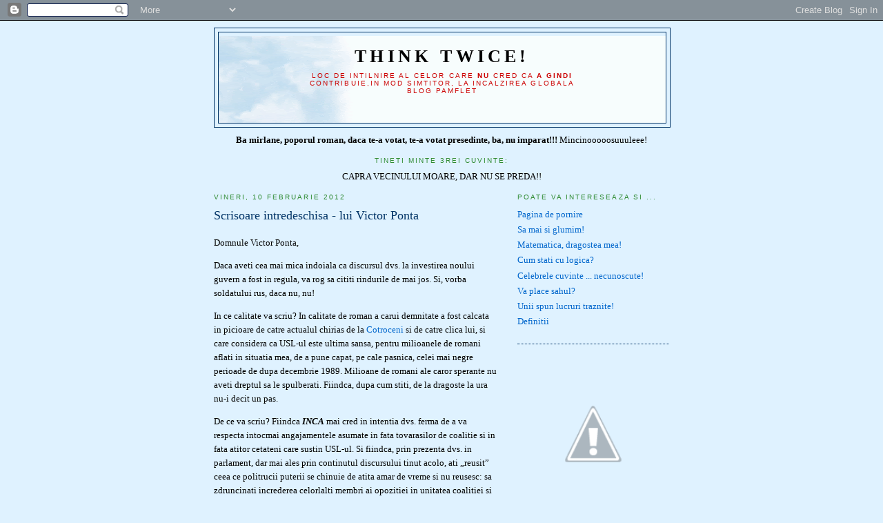

--- FILE ---
content_type: text/html; charset=UTF-8
request_url: https://augustinradescu.blogspot.com/2012/02/scrisoare-intredeschisa-lui-victor.html
body_size: 27289
content:
<!DOCTYPE html>
<html dir='ltr' xmlns='http://www.w3.org/1999/xhtml' xmlns:b='http://www.google.com/2005/gml/b' xmlns:data='http://www.google.com/2005/gml/data' xmlns:expr='http://www.google.com/2005/gml/expr'>
<head>
<link href='https://www.blogger.com/static/v1/widgets/2944754296-widget_css_bundle.css' rel='stylesheet' type='text/css'/>
<meta content='zvoGf7TGiXE7L-edtiKvSrhoUYZ6YjHW0JknQmzBbDM' name='google-site-verification'/>
<title>Think Twice!: Scrisoare intredeschisa - lui Victor Ponta</title>
<title>Think Twice!: Scrisoare intredeschisa - lui Victor Ponta</title>
<style id='page-skin-1' type='text/css'><!--
/*
-----------------------------------------------
Blogger Template Style
Name:     Minima
Date:     26 Feb 2004
Updated by: Blogger Team
----------------------------------------------- */
/* Use this with templates/template-twocol.html */
body {
background:#dff2ff;
margin:0;
color:#000000;
font:x-small Georgia Serif;
font-size/* */:/**/small;
font-size: /**/small;
text-align: center;
}
a:link {
color:#0066cc;
text-decoration:none;
}
a:visited {
color:#0066cc;
text-decoration:none;
}
a:hover {
color:#003366;
text-decoration:underline;
}
a img {
border-width:0;
}
/* Header
-----------------------------------------------
*/
#header-wrapper {
width:660px;
margin:0 auto 10px;
border:1px solid #003366;
}
#header-inner {
background-position: center;
margin-left: auto;
margin-right: auto;
}
#header {
margin: 5px;
border: 1px solid #003366;
text-align: center;
color:#000000;
}
#header h1 {
margin:5px 5px 0;
padding:15px 20px .25em;
line-height:1.2em;
text-transform:uppercase;
letter-spacing:.2em;
font: normal bold 200% Georgia, Times, serif;
}
#header a {
color:#000000;
text-decoration:none;
}
#header a:hover {
color:#000000;
}
#header .description {
margin:0 5px 5px;
padding:0 20px 15px;
max-width:700px;
text-transform:uppercase;
letter-spacing:.2em;
line-height: 1.4em;
font: normal normal 78% 'Trebuchet MS', Trebuchet, Arial, Verdana, Sans-serif;
color: #cc0000;
}
#header img {
margin-left: auto;
margin-right: auto;
}
/* Outer-Wrapper
----------------------------------------------- */
#outer-wrapper {
width: 660px;
margin:0 auto;
padding:10px;
text-align:left;
font: normal normal 100% Georgia, Serif;
}
#main-wrapper {
width: 410px;
float: left;
word-wrap: break-word; /* fix for long text breaking sidebar float in IE */
overflow: hidden;     /* fix for long non-text content breaking IE sidebar float */
}
#sidebar-wrapper {
width: 220px;
float: right;
word-wrap: break-word; /* fix for long text breaking sidebar float in IE */
overflow: hidden;      /* fix for long non-text content breaking IE sidebar float */
}
/* Headings
----------------------------------------------- */
h2 {
margin:1.5em 0 .75em;
font:normal normal 78% Verdana, sans-serif;
line-height: 1.4em;
text-transform:uppercase;
letter-spacing:.2em;
color:#2d8930;
}
/* Posts
-----------------------------------------------
*/
h2.date-header {
margin:1.5em 0 .5em;
}
.post {
margin:.5em 0 1.5em;
border-bottom:1px dotted #003366;
padding-bottom:1.5em;
}
.post h3 {
margin:.25em 0 0;
padding:0 0 4px;
font-size:140%;
font-weight:normal;
line-height:1.4em;
color:#003366;
}
.post h3 a, .post h3 a:visited, .post h3 strong {
display:block;
text-decoration:none;
color:#003366;
font-weight:normal;
}
.post h3 strong, .post h3 a:hover {
color:#000000;
}
.post-body {
margin:0 0 .75em;
line-height:1.6em;
}
.post-body blockquote {
line-height:1.3em;
}
.post-footer {
margin: .75em 0;
color:#2d8930;
text-transform:uppercase;
letter-spacing:.1em;
font: normal normal 78% 'Trebuchet MS', Trebuchet, Arial, Verdana, Sans-serif;
line-height: 1.4em;
}
.comment-link {
margin-left:.6em;
}
.post img, table.tr-caption-container {
padding:4px;
border:1px solid #003366;
}
.tr-caption-container img {
border: none;
padding: 0;
}
.post blockquote {
margin:1em 20px;
}
.post blockquote p {
margin:.75em 0;
}
/* Comments
----------------------------------------------- */
#comments h4 {
margin:1em 0;
font-weight: bold;
line-height: 1.4em;
text-transform:uppercase;
letter-spacing:.2em;
color: #2d8930;
}
#comments-block {
margin:1em 0 1.5em;
line-height:1.6em;
}
#comments-block .comment-author {
margin:.5em 0;
}
#comments-block .comment-body {
margin:.25em 0 0;
}
#comments-block .comment-footer {
margin:-.25em 0 2em;
line-height: 1.4em;
text-transform:uppercase;
letter-spacing:.1em;
}
#comments-block .comment-body p {
margin:0 0 .75em;
}
.deleted-comment {
font-style:italic;
color:gray;
}
#blog-pager-newer-link {
float: left;
}
#blog-pager-older-link {
float: right;
}
#blog-pager {
text-align: center;
}
.feed-links {
clear: both;
line-height: 2.5em;
}
/* Sidebar Content
----------------------------------------------- */
.sidebar {
color: #000000;
line-height: 1.5em;
}
.sidebar ul {
list-style:none;
margin:0 0 0;
padding:0 0 0;
}
.sidebar li {
margin:0;
padding-top:0;
padding-right:0;
padding-bottom:.25em;
padding-left:15px;
text-indent:-15px;
line-height:1.5em;
}
.sidebar .widget, .main .widget {
border-bottom:1px dotted #003366;
margin:0 0 1.5em;
padding:0 0 1.5em;
}
.main .Blog {
border-bottom-width: 0;
}
/* Profile
----------------------------------------------- */
.profile-img {
float: left;
margin-top: 0;
margin-right: 5px;
margin-bottom: 5px;
margin-left: 0;
padding: 4px;
border: 1px solid #003366;
}
.profile-data {
margin:0;
text-transform:uppercase;
letter-spacing:.1em;
font: normal normal 78% 'Trebuchet MS', Trebuchet, Arial, Verdana, Sans-serif;
color: #2d8930;
font-weight: bold;
line-height: 1.6em;
}
.profile-datablock {
margin:.5em 0 .5em;
}
.profile-textblock {
margin: 0.5em 0;
line-height: 1.6em;
}
.profile-link {
font: normal normal 78% 'Trebuchet MS', Trebuchet, Arial, Verdana, Sans-serif;
text-transform: uppercase;
letter-spacing: .1em;
}
/* Footer
----------------------------------------------- */
#footer {
width:660px;
clear:both;
margin:0 auto;
padding-top:15px;
line-height: 1.6em;
text-transform:uppercase;
letter-spacing:.1em;
text-align: center;
}

--></style>
<script type='text/javascript'>

  var _gaq = _gaq || [];
  _gaq.push(['_setAccount', 'UA-26684405-1']);
  _gaq.push(['_trackPageview']);

  (function() {
    var ga = document.createElement('script'); ga.type = 'text/javascript'; ga.async = true;
    ga.src = ('https:' == document.location.protocol ? 'https://ssl' : 'http://www') + '.google-analytics.com/ga.js';
    var s = document.getElementsByTagName('script')[0]; s.parentNode.insertBefore(ga, s);
  })();

</script>
<link href='https://www.blogger.com/dyn-css/authorization.css?targetBlogID=4779067434338783404&amp;zx=961e6563-0ba6-4efb-98c8-1910aeaed799' media='none' onload='if(media!=&#39;all&#39;)media=&#39;all&#39;' rel='stylesheet'/><noscript><link href='https://www.blogger.com/dyn-css/authorization.css?targetBlogID=4779067434338783404&amp;zx=961e6563-0ba6-4efb-98c8-1910aeaed799' rel='stylesheet'/></noscript>
<meta name='google-adsense-platform-account' content='ca-host-pub-1556223355139109'/>
<meta name='google-adsense-platform-domain' content='blogspot.com'/>

</head>
<body>
<div class='navbar section' id='navbar'><div class='widget Navbar' data-version='1' id='Navbar1'><script type="text/javascript">
    function setAttributeOnload(object, attribute, val) {
      if(window.addEventListener) {
        window.addEventListener('load',
          function(){ object[attribute] = val; }, false);
      } else {
        window.attachEvent('onload', function(){ object[attribute] = val; });
      }
    }
  </script>
<div id="navbar-iframe-container"></div>
<script type="text/javascript" src="https://apis.google.com/js/platform.js"></script>
<script type="text/javascript">
      gapi.load("gapi.iframes:gapi.iframes.style.bubble", function() {
        if (gapi.iframes && gapi.iframes.getContext) {
          gapi.iframes.getContext().openChild({
              url: 'https://www.blogger.com/navbar/4779067434338783404?po\x3d2323433461499810259\x26origin\x3dhttps://augustinradescu.blogspot.com',
              where: document.getElementById("navbar-iframe-container"),
              id: "navbar-iframe"
          });
        }
      });
    </script><script type="text/javascript">
(function() {
var script = document.createElement('script');
script.type = 'text/javascript';
script.src = '//pagead2.googlesyndication.com/pagead/js/google_top_exp.js';
var head = document.getElementsByTagName('head')[0];
if (head) {
head.appendChild(script);
}})();
</script>
</div></div>
<div id='outer-wrapper'><div id='wrap2'>
<!-- skip links for text browsers -->
<span id='skiplinks' style='display:none;'>
<a href='#main'>skip to main </a> |
      <a href='#sidebar'>skip to sidebar</a>
</span>
<div id='header-wrapper'>
<div class='header section' id='header'><div class='widget Header' data-version='1' id='Header1'>
<div id='header-inner' style='background-image: url("https://blogger.googleusercontent.com/img/b/R29vZ2xl/AVvXsEhpDWYme-MfZqMAfOGuhgLgbeSgy_WUqbJCy6I3dFAYjSwCay-t6MvK05fV0ATeFZWRrM70uRVdM9u0GoE8bOAce7memDUu3hwoAPAZf3zwgkD9DjY_sCkwUkdOla07KYrowlNDmReArok/s660/CLOUDS.GIF"); background-position: left; min-height: 126px; _height: 126px; background-repeat: no-repeat; '>
<div class='titlewrapper' style='background: transparent'>
<h1 class='title' style='background: transparent; border-width: 0px'>
<a href='https://augustinradescu.blogspot.com/'>
Think Twice!
</a>
</h1>
</div>
<div class='descriptionwrapper'>
<p class='description'><span>Loc de intilnire al celor care <b>NU</b> cred ca <b>A GINDI</b> <br>contribuie,in mod simtitor, la incalzirea globala <br>            

Blog pamflet</span></p>
</div>
</div>
</div></div>
</div>
<div id='content-wrapper'>
<div id='crosscol-wrapper' style='text-align:center'>
<div class='crosscol section' id='crosscol'><div class='widget HTML' data-version='1' id='HTML4'>
<div class='widget-content'>
<span style="font-weight:bold;">Ba mirlane, poporul roman, daca te-a votat, te-a votat presedinte, ba, nu imparat!!!</span> Mincinooooosuuuleee!
</div>
<div class='clear'></div>
</div><div class='widget HTML' data-version='1' id='HTML8'>
<h2 class='title'>Tineti minte 3rei cuvinte:</h2>
<div class='widget-content'>
CAPRA VECINULUI MOARE, DAR NU SE PREDA!!<span style="font-weight:bold;"><span style="font-style:italic;"></span></span>
</div>
<div class='clear'></div>
</div></div>
</div>
<div id='main-wrapper'>
<div class='main section' id='main'><div class='widget Blog' data-version='1' id='Blog1'>
<div class='blog-posts hfeed'>
<!--Can't find substitution for tag [defaultAdStart]-->

          <div class="date-outer">
        
<h2 class='date-header'><span>vineri, 10 februarie 2012</span></h2>

          <div class="date-posts">
        
<div class='post-outer'>
<div class='post hentry'>
<a name='2323433461499810259'></a>
<h3 class='post-title entry-title'>
<a href='https://augustinradescu.blogspot.com/2012/02/scrisoare-intredeschisa-lui-victor.html'>Scrisoare intredeschisa - lui Victor Ponta</a>
</h3>
<div class='post-header-line-1'></div>
<div class='post-body entry-content'>
<p class="MsoNormal" style="font-family: Georgia, serif; font-size: 100%; font-style: normal; font-weight: normal; "><span lang="RO">Domnule Victor Ponta,<o:p></o:p></span></p>  <p class="MsoNormal" style="font-family: Georgia, serif; font-size: 100%; font-style: normal; font-weight: normal; "><span lang="RO">Daca aveti cea mai mica indoiala ca discursul dvs. la investirea noului guvern a fost in regula, va rog sa cititi rindurile de mai jos. Si, vorba soldatului rus, daca nu, nu!<o:p></o:p></span></p>  <p class="MsoNormal" style="font-family: Georgia, serif; font-size: 100%; font-style: normal; font-weight: normal; "><span lang="RO">In ce calitate va scriu? In calitate de roman a carui demnitate a fost calcata in picioare de catre actualul chirias de la <a class="zem_slink" href="//maps.google.com/maps?ll=44.4354638889,26.0677861111&amp;spn=0.01,0.01&amp;q=44.4354638889,26.0677861111+(Cotroceni)&amp;t=h" rel="geolocation" title="Cotroceni">Cotroceni</a> si de catre clica lui, si care considera ca USL-ul este ultima sansa, pentru milioanele de romani aflati in situatia mea, de a pune capat, pe cale pasnica, celei mai negre perioade de dupa decembrie 1989. Milioane de romani ale caror sperante nu aveti dreptul sa le spulberati. Fiindca, dupa cum stiti, de la dragoste la ura nu-i decit un pas.<o:p></o:p></span></p>  <p class="MsoNormal" style="font-family: Georgia, serif; font-size: 100%; "><span lang="RO">De ce va scriu? Fiindca <b><i>INCA</i></b> mai cred in intentia dvs. ferma de a va respecta intocmai angajamentele asumate in fata tovarasilor de coalitie si in fata atitor cetateni care sustin USL-ul. Si fiindca, prin prezenta dvs. in parlament, dar mai ales prin continutul discursului tinut acolo, ati &#8222;reusit&#8221; ceea ce politrucii puterii se chinuie de atita amar de vreme si nu reusesc: sa zdruncinati increderea celorlalti membri ai opozitiei in unitatea coalitiei si increderea romanilor necajiti in ziua in care valorile democratice vor fi, din nou, repuse in drepturile firesti pentru un stat al U.E.<o:p></o:p></span></p>  <p class="MsoNormal" style="font-family: Georgia, serif; font-size: 100%; "><span lang="RO">Inca mai cred ca nu ati anticipat efectele <b><i>toxice</i></b> ale discursului dvs. dar, desi raul s-a produs deja, macar o parte din el ar putea fi reparat. Cum? Fiti uman! Acceptati ca ati gresit si cereti <b><i>scuze publice</i></b> tuturor acelora a caror incredere in dvs. a fost pusa, astfel, la incercare.<o:p></o:p></span></p>  <p class="MsoNormal" style="font-family: Georgia, serif; font-size: 100%; font-style: normal; font-weight: normal; "><span lang="RO">Dar de ce sustin ca ati gresit?<o:p></o:p></span></p>  <p class="MsoNormal" style="font-family: Georgia, serif; font-size: 100%; font-style: normal; font-weight: normal; "><span lang="RO">Sint un om al stiintelor exacte si nu fac astfel de afirmatii grave fara sa am argumente. Iata-le:</span></p><p class="MsoNormal" style="font-family: Georgia, serif; font-size: 100%; font-style: normal; font-weight: normal; "><span lang="RO" style="text-indent: -18pt; font-size: 100%; ">1)<span style="font-family: 'Times New Roman'; font-size: 7pt; ">  </span></span><span lang="RO" style="text-indent: -18pt; font-size: 100%; ">Ati manifestat si exprimat explicit o bunavointa si o solicitudine cu totul exagerate fata de M.R. Ungureanu, <a class="zem_slink" href="http://en.wikipedia.org/wiki/Omul" rel="wikipedia" title="Omul">omul</a> tocmai sosit pentru a oferi o gura de oxigen lui <a class="zem_slink" href="http://en.wikipedia.org/wiki/Traian_B%C4%83sescu" rel="wikipedia" title="Traian Băsescu">Traian Basescu</a>, pentru a-l scoate din impas. (V-as sfatui sa nu incercati vreodata sa explicati cuiva ca M.R.U. NU este omul lui Basescu.) Dar parca era valabil, cindva, dictonul care zicea ca &#8222;les amis de mes amis &#8230;&#8221;</span></p><p class="MsoNormal" style="font-family: Georgia, serif; font-size: 100%; font-style: normal; font-weight: normal; "><span lang="RO" style="text-indent: -18pt; font-size: 100%; ">2)<span style="font-family: 'Times New Roman'; font-size: 7pt; "> </span></span><span lang="RO" style="text-indent: -18pt; font-size: 100%; ">Ati ocolit cu grija toate intrebarile pe care AR FI TREBUIT sa i le puneti, si pe care <a class="zem_slink" href="http://www.crinantonescu.ro/" rel="homepage" title="Crin Antonescu">Crin Antonescu</a>, de exemplu, i le-ar fi pus cu siguranta. O sa va dau doar citeva exemple:</span></p><p class="MsoNormal" style="font-family: Georgia, serif; font-size: 100%; font-style: normal; font-weight: normal; "><span lang="RO" style="text-indent: -18pt; font-size: 100%; ">-<span style="font-family: 'Times New Roman'; font-size: 7pt; ">         </span></span><span lang="RO" style="text-indent: -18pt; font-size: 100%; ">de ce s-a apucat sa-si faca guvernul (vorba vine), din postura de sef &#8211; in functie - al unui serviciu secret, in pofida prevederilor Legii Sigurantei Nationale?</span></p><p class="MsoNormal" style="font-family: Georgia, serif; font-size: 100%; font-style: normal; font-weight: normal; "><span lang="RO" style="text-indent: -18pt; font-size: 100%; ">-<span style="font-family: 'Times New Roman'; font-size: 7pt; ">         </span></span><span lang="RO" style="text-indent: -18pt; font-size: 100%; ">de ce a acceptat ca unii dintre noii ministri sa se prezinte in fata parlamentului, pentru validare, fara a avea avizul comisiilor?</span></p><p class="MsoNormal" style="font-family: Georgia, serif; font-size: 100%; font-style: normal; font-weight: normal; "><span lang="RO" style="text-indent: -18pt; font-size: 100%; ">-<span style="font-family: 'Times New Roman'; font-size: 7pt; ">         </span></span><span lang="RO" style="text-indent: -18pt; font-size: 100%; ">citi dintre noii ministri fac parte din guvern pentru ca M.R.U. i-a dorit acolo?</span></p><p class="MsoNormal" style="font-family: Georgia, serif; font-size: 100%; font-style: normal; font-weight: normal; "><span lang="RO" style="text-indent: -18pt; font-size: 100%; ">-<span style="font-family: 'Times New Roman'; font-size: 7pt; ">         </span></span><span lang="RO" style="text-indent: -18pt; font-size: 100%; ">cine si cind i-a scris premierului programul de guvernare?</span></p><p class="MsoNormal" style="font-family: Georgia, serif; font-size: 100%; font-style: normal; font-weight: normal; "><span lang="RO" style="text-indent: -18pt; font-size: 100%; ">-<span style="font-family: 'Times New Roman'; font-size: 7pt; "> </span></span><span lang="RO" style="text-indent: -18pt; font-size: 100%; "> <span lang="RO" style="text-indent: -18pt; ">c</span>e l-a determinat sa accepte nominalizarea unor persoane cu pregatire, competenta sau experienta cel putin discutabile, in niste domenii de complexitate si importanta extreme?</span></p><p class="MsoNormal" style="font-family: Georgia, serif; font-size: 100%; font-style: normal; font-weight: normal; "><span lang="RO" style="text-indent: -18pt; font-size: 100%; ">3)<span style="font-family: 'Times New Roman'; font-size: 7pt; ">      </span></span><span lang="RO" style="text-indent: -18pt; font-size: 100%; ">Ati vorbit noului premier despre &#8222;un respiro&#8221; pe care-l va primi. In numele cui ati facut-o? Cine v-a mandatat?</span></p><p class="MsoNormal" style="font-family: Georgia, serif; font-size: 100%; font-style: normal; font-weight: normal; "><strong style="text-indent: -18pt; font-size: 100%; "><span lang="RO" style="mso-ansi-language:RO;font-weight:normal">4)<span style="font-family: 'Times New Roman'; font-size: 7pt; ">      </span></span></strong><span lang="RO" style="text-indent: -18pt; font-size: 100%; ">L-ati asigurat pe premier de </span><strong style="text-indent: -18pt; font-size: 100%; "><span style="font-size: 11pt; font-family: Helvetica; ">sprijinul opoziţiei pentru solidizarea (!?) <a class="zem_slink" href="http://en.wikipedia.org/wiki/DNA" rel="wikipedia" title="DNA">DNA</a>. Sub eterna si fascinanta conducere a lui <a class="zem_slink" href="http://en.wikipedia.org/wiki/Daniel_Morar" rel="wikipedia" title="Daniel Morar">Daniel Morar</a>?</span></strong></p><p class="MsoNormal" style="font-family: Georgia, serif; font-size: 100%; font-style: normal; font-weight: normal; "><span lang="RO" style="text-indent: -18pt; font-size: 100%; ">5)<span style="font-family: 'Times New Roman'; font-size: 7pt; ">      </span></span><span lang="RO" style="text-indent: -18pt; font-size: 100%; ">&#8222;Veţi avea tot sprijinul din partea noastră, cel puţin a PSD&#8221; &#8211; l-ati asigurat, privitor la taxarea marilor averi. Domnule Ponta, ca sa citez oameni celebri, &#8222;suna ca dracu&#8217;!&#8221;, acest &#8222;cel putin a PSD&#8221;. Nu credeti c-ar trebui sa explicati ce-ati vrut sa ziceti?</span></p><p class="MsoNormal" style="font-family: Georgia, serif; font-size: 100%; font-style: normal; font-weight: normal; "><span lang="RO" style="text-indent: -18pt; font-size: 100%; ">6) V-as propune sa meditati asupra unui aspect, poate mai important decit ar parea.</span></p><p class="MsoNormal" style="font-family: Georgia, serif; font-size: 100%; font-style: normal; font-weight: normal; "><span lang="RO" style="text-indent: -18pt; font-size: 100%; ">Putem accepta, ca o ipoteza de lucru, ca multi parlamentari au avut, pina in ultima clipa, indoieli cu privire la oportunitatea validarii acestui guvern. </span></p><p class="MsoNormal" style="font-family: Georgia, serif; font-size: 100%; font-style: normal; font-weight: normal; "><span lang="RO" style="text-indent: -18pt; font-size: 100%; ">Excludeti ipoteza ca macar unul dintre ei s-a decis sa voteze guvernul abia dupa ce a auzit de la unul dintre liderii USL ca "</span><span style="font-family: Helvetica; font-size: 11pt; ">îmi doresc să aveţi o guvernare bună", "</span><u style="font-size: 100%; "><span style="font-size:11.0pt;font-family:Helvetica; mso-fareast-font-family:&quot;Times New Roman&quot;;color:red;mso-ansi-language:EN-US; mso-fareast-language:EN-US;mso-bidi-language:AR-SA"></span></u><span><span>Îl felicit pe domnul M.R.U.", "mă bucur pentru dumneavoastră", "Veţi avea tot sprijinul din partea noastră" etc, etc.?</span></span></p><p class="MsoNormal" style="font-family: Georgia, serif; font-size: 100%; font-style: normal; font-weight: normal; "><span><span>Dar daca au fost, sa zicem, 2? Poate 3? Ei? Ca 4, deja ar fi prea mult sa presupun.</span></span></p><span style="font-size: 11pt; font-family: Helvetica; color: rgb(35, 31, 32); font-size: 11pt;"></span>  <p class="MsoNormal" style="font-family: Georgia, serif; font-size: 100%; font-style: normal; font-weight: normal; margin-left: 18pt; "><span lang="RO">Ar mai fi multe de spus pe marginea &#8222;interventiei dvs. cu premierul&#8221;. Eu as mai aminti aici doar o afirmatie de-a dvs. care ridica mari semne de intrebare. &#8222;</span><span style="font-size: 11pt; font-family: Helvetica; ">Justiţia noastră este în acest<span class="apple-converted-space"> </span><a href="http://go.adevolution.bbelements.com/please/redirect/14561/21/6/4/!uwi=800;uhe=600;uce=1;param=171760/161573_1_?" target="_blank"><span style="text-decoration: none; ">moment</span></a><span class="apple-converted-space"> </span>perfect funcţională la standarde europene&#8221;. Ce faceeee?<o:p></o:p></span></p>  <p class="MsoNormal" style="font-family: Georgia, serif; font-size: 100%; font-style: normal; font-weight: normal; margin-left: 18pt; "><span style="font-size: 11pt; font-family: Helvetica; ">Cred ca multi romani ar fi curiosi sa stie ce-ati vrut sa spuneti. Poate chiar si dvs.!<o:p></o:p></span></p>  <p class="MsoNormal" style="font-family: Georgia, serif; font-size: 100%; font-style: normal; font-weight: normal; margin-left: 18pt; "><span style="font-size: 11pt; font-family: Helvetica; ">Daca argumentele mele vi se vor parea valide si suficiente, sper ca veti avea o reactie.</span></p><p class="MsoNormal" style="font-family: Georgia, serif; font-size: 100%; font-style: normal; font-weight: normal; margin-left: 18pt; "><span style="font-size: 11pt; font-family: Helvetica; "> Cu stima,                                                                                 un roman</span><span lang="RO"><o:p></o:p></span></p><p class="MsoNormal" style="font-family: Georgia, serif; font-size: 100%; font-style: normal; font-weight: normal; margin-left: 18pt; "><span style="font-size: 11pt; font-family: Helvetica; ">P.S. Daca ar fi doar laudele cvasiunanime ale portocaliilor la adresa discursului dvs., si tot ar fi destul ca sa va faca sa intelegeti ca lucrurile nu sint chiar in regula</span></p>  <div class="zemanta-pixie" style="font-family: Georgia, serif; font-size: 100%; margin-top: 10px; height: 15px; "><a class="zemanta-pixie-a" href="http://www.zemanta.com/" title="Enhanced by Zemanta"><img alt="Enhanced by Zemanta" class="zemanta-pixie-img" src="https://lh3.googleusercontent.com/blogger_img_proxy/AEn0k_txB_1Smj1u0Jk5O42vTWyRwCZ6-DkBcG6O1M9O7PCcWyVkZz5V1cSmY1exPl1qh456vXhkwmvLz7FOsUtRTHB4_tJNLYMiOGSUfhtcGoAr7DwdWUJry93J1DOD2JSVbECZOSb1vatS5kXRI37oTOV26Q=s0-d" style="border:none;float:right"></a></div>
<div style='clear: both;'></div>
</div>
<div class='post-footer'>
<div class='post-footer-line post-footer-line-1'><span class='post-author vcard'>
Semnat de
<span class='fn'>Augustin Radescu</span>
</span>
<span class='post-timestamp'>
la
<a class='timestamp-link' href='https://augustinradescu.blogspot.com/2012/02/scrisoare-intredeschisa-lui-victor.html' rel='bookmark' title='permanent link'><abbr class='published' title='2012-02-10T03:27:00+02:00'>03:27</abbr></a>
</span>
<span class='post-comment-link'>
</span>
<span class='post-icons'>
<span class='item-action'>
<a href='https://www.blogger.com/email-post/4779067434338783404/2323433461499810259' title='Trimiteți postarea prin e-mail'>
<img alt="" class="icon-action" height="13" src="//www.blogger.com/img/icon18_email.gif" width="18">
</a>
</span>
<span class='item-control blog-admin pid-288037841'>
<a href='https://www.blogger.com/post-edit.g?blogID=4779067434338783404&postID=2323433461499810259&from=pencil' title='Editați postarea'>
<img alt='' class='icon-action' height='18' src='https://resources.blogblog.com/img/icon18_edit_allbkg.gif' width='18'/>
</a>
</span>
</span>
</div>
<div class='post-footer-line post-footer-line-2'><span class='post-labels'>
</span>
</div>
<div class='post-footer-line post-footer-line-3'></div>
</div>
</div>
<div class='comments' id='comments'>
<a name='comments'></a>
<h4>14 comentarii:</h4>
<div id='Blog1_comments-block-wrapper'>
<dl class='avatar-comment-indent' id='comments-block'>
<dt class='comment-author ' id='c4887016301925298932'>
<a name='c4887016301925298932'></a>
<div class="avatar-image-container avatar-stock"><span dir="ltr"><a href="http://popateapa.wordpress.com" target="" rel="nofollow" onclick=""><img src="//resources.blogblog.com/img/blank.gif" width="35" height="35" alt="" title="Popateapa">

</a></span></div>
<a href='http://popateapa.wordpress.com' rel='nofollow'>Popateapa</a>
spunea...
</dt>
<dd class='comment-body' id='Blog1_cmt-4887016301925298932'>
<p>
Domnule Victor Ponta m-aţi dezamăgit profund!  <br /> &#8220;Ecs. sale ministru Justiției<br /><br />    București<br /><br />    Costăchel Gudurău liberat az dimineață lipsă probe intenție asasinat. Împăcat cu directoru. Pupat toți piața endependenți. Mâne sară logodna Raul madam Atenaisa Perjoiu. Dânsa renunțat orce pretenție revandicare paraferna de la Albert Gudurău, dând înscris primit toată suma.&#8220;<br /><br />    Adineaori ora două post meridiane avocatul statului Pamfil mort subit cafine central. Medic primar constatat caz apoclepsie celebrală.<br /><br />    În considerația vechimi mele di magistrat procuror de aproape douazăci și trii di ani, fiind înaintat în vârstă și o familie numeroasă devenind misiunea de minister public pre gră pentru mini, vă rog respectos a mi se acorda mie postul de avocatu statului, pe care o voiu îndeplini cu zel și activitate. Binevoiți etc.<br /><br />    Vechiu procuror trib. X&#8230;<br /><br />Telegrame<br />de Ion Luca Caragiale<br /><br />Mi-aduc aminte cum, domnul Victor Ponta, a făcut referire, în multe ocazii, la cozile de topor pe care  le-ar putea avea PDL, în cadrul USL. Solicita vigilenţă! Acum, domnule Victor Ponta, vă întreb eu, cine este coada de topor?  Nu sunt un nihilist şi nici un opozant orb, cu ochelari de cal.  Îmi place să cred că PSD nu are numai susţinători cu ochelari de cal, aşa cum sunt cei de la PDL. Domnule Victor Ponta, m-aţi făcut să mă simt părăsit , înşelat, acum, când prin discursul dumneavoastră aţi făcut pactul cu diavolul. Chiar, susţinerea condiţionată, a unui slugoi, al lui Traian Băsescu, m-a speriat. Probabil coloana vertebrală,  a dumneavoastră, a suferit unele deplasări patologice, ca urmare a accidentelor avute, la concursurile auto la care ați participat.<br /><br />Mi-aduc aminte de mitingul din 19 ianuarie 2012. Chiar dacă sunt PSD-ist, prin convingere, am participat şi am fost înconjurat de prieteni liberali. Când vi s-a dat cuvântul, în jurul meu, printre urale se amestecau tot mai tare huiduielile &#8220;uuuuoooooooooo&#8221;. Când a trecut pe lângă noi, Mazăre cu ai săi, mulţi dintre cei care eram în coloană, la locul nostru, am aplaudat. Îmi vine acum în minte episodul cu Oana Niculescu Mizil, când l-a susţinut pe domnul Mircea Geoană. Toată lumea a sărit asupra ei, ca asupra unei rebele. A avut tăria de a-şi susţine puntul de vedere.<br /><br />Acum dumneavoastră aţi încălcat grav disciplina de partid. Aţi vorbit în nume propriu, dar scuzaţi-mă, sunteţi liderul ales al PSD, copreşedinte al USL. Cum Traian Băsescu nu are voie să vorbească în nume propriu, cât este Preşedintele României, nici dumneavoastră nu sunteţi supus altui regim, la o scară mai mică. L-aţi acuzat pe Mircea Geoană că s-a erijat în reprezentantul opoziţiei. Vedeţi similaritatea situaţiilor?<br /><br />Azi văd de ce domnul Adrian Năstase a ajuns să fie condamnat de oastea diavolului. Şi-a menținut verticalitatea, nu a cedat şantajelor şi altor porniri de moment.<br /><br />Păcat domnule Victor Ponta, aţi frânt multe idealuri şi speranţe ale oamenilor cinstiţi.
</p>
</dd>
<dd class='comment-footer'>
<span class='comment-timestamp'>
<a href='https://augustinradescu.blogspot.com/2012/02/scrisoare-intredeschisa-lui-victor.html?showComment=1328852502398#c4887016301925298932' title='comment permalink'>
10 februarie 2012 la 07:41
</a>
<span class='item-control blog-admin pid-1718070437'>
<a class='comment-delete' href='https://www.blogger.com/comment/delete/4779067434338783404/4887016301925298932' title='Ștergeți comentariul'>
<img src='https://resources.blogblog.com/img/icon_delete13.gif'/>
</a>
</span>
</span>
</dd>
<dt class='comment-author ' id='c1246517635887048871'>
<a name='c1246517635887048871'></a>
<div class="avatar-image-container avatar-stock"><span dir="ltr"><a href="http://popateapa.wordpress.com" target="" rel="nofollow" onclick=""><img src="//resources.blogblog.com/img/blank.gif" width="35" height="35" alt="" title="Popateapa">

</a></span></div>
<a href='http://popateapa.wordpress.com' rel='nofollow'>Popateapa</a>
spunea...
</dt>
<dd class='comment-body' id='Blog1_cmt-1246517635887048871'>
<p>
Faptul ca aveţi blogul pe blogspot ma<br />îmi îngreunează vizitele.
</p>
</dd>
<dd class='comment-footer'>
<span class='comment-timestamp'>
<a href='https://augustinradescu.blogspot.com/2012/02/scrisoare-intredeschisa-lui-victor.html?showComment=1328852581080#c1246517635887048871' title='comment permalink'>
10 februarie 2012 la 07:43
</a>
<span class='item-control blog-admin pid-1718070437'>
<a class='comment-delete' href='https://www.blogger.com/comment/delete/4779067434338783404/1246517635887048871' title='Ștergeți comentariul'>
<img src='https://resources.blogblog.com/img/icon_delete13.gif'/>
</a>
</span>
</span>
</dd>
<dt class='comment-author ' id='c2798910335466782381'>
<a name='c2798910335466782381'></a>
<div class="avatar-image-container avatar-stock"><span dir="ltr"><img src="//resources.blogblog.com/img/blank.gif" width="35" height="35" alt="" title="FuXi">

</span></div>
FuXi
spunea...
</dt>
<dd class='comment-body' id='Blog1_cmt-2798910335466782381'>
<p>
Am o întrebare. De ce nu a fost și Antonescu să-și pună și el întrebările?
</p>
</dd>
<dd class='comment-footer'>
<span class='comment-timestamp'>
<a href='https://augustinradescu.blogspot.com/2012/02/scrisoare-intredeschisa-lui-victor.html?showComment=1328876495620#c2798910335466782381' title='comment permalink'>
10 februarie 2012 la 14:21
</a>
<span class='item-control blog-admin pid-1718070437'>
<a class='comment-delete' href='https://www.blogger.com/comment/delete/4779067434338783404/2798910335466782381' title='Ștergeți comentariul'>
<img src='https://resources.blogblog.com/img/icon_delete13.gif'/>
</a>
</span>
</span>
</dd>
<dt class='comment-author blog-author' id='c2302060206462237605'>
<a name='c2302060206462237605'></a>
<div class="avatar-image-container vcard"><span dir="ltr"><a href="https://www.blogger.com/profile/14327803295542974777" target="" rel="nofollow" onclick="" class="avatar-hovercard" id="av-2302060206462237605-14327803295542974777"><img src="https://resources.blogblog.com/img/blank.gif" width="35" height="35" class="delayLoad" style="display: none;" longdesc="//blogger.googleusercontent.com/img/b/R29vZ2xl/AVvXsEgiDgYv8hIWdtdxYWCwMCDEa44J7votSrUCnixoDGfI3XzJctjkmsQRLVkUpwMbY3es0WZCFZ-vW1y3T1z_1HwWz2AFfV_hGOS3g33adsnpAM_LQ_mVoKZLqYiamG2Mfsk/s45-c/DSCF0307.JPG" alt="" title="Augustin Radescu">

<noscript><img src="//blogger.googleusercontent.com/img/b/R29vZ2xl/AVvXsEgiDgYv8hIWdtdxYWCwMCDEa44J7votSrUCnixoDGfI3XzJctjkmsQRLVkUpwMbY3es0WZCFZ-vW1y3T1z_1HwWz2AFfV_hGOS3g33adsnpAM_LQ_mVoKZLqYiamG2Mfsk/s45-c/DSCF0307.JPG" width="35" height="35" class="photo" alt=""></noscript></a></span></div>
<a href='https://www.blogger.com/profile/14327803295542974777' rel='nofollow'>Augustin Radescu</a>
spunea...
</dt>
<dd class='comment-body' id='Blog1_cmt-2302060206462237605'>
<p>
@ Popateapa<br />Nimeni nu-i (chiar) perfect :)
</p>
</dd>
<dd class='comment-footer'>
<span class='comment-timestamp'>
<a href='https://augustinradescu.blogspot.com/2012/02/scrisoare-intredeschisa-lui-victor.html?showComment=1328879119395#c2302060206462237605' title='comment permalink'>
10 februarie 2012 la 15:05
</a>
<span class='item-control blog-admin pid-288037841'>
<a class='comment-delete' href='https://www.blogger.com/comment/delete/4779067434338783404/2302060206462237605' title='Ștergeți comentariul'>
<img src='https://resources.blogblog.com/img/icon_delete13.gif'/>
</a>
</span>
</span>
</dd>
<dt class='comment-author blog-author' id='c3315617249995960836'>
<a name='c3315617249995960836'></a>
<div class="avatar-image-container vcard"><span dir="ltr"><a href="https://www.blogger.com/profile/14327803295542974777" target="" rel="nofollow" onclick="" class="avatar-hovercard" id="av-3315617249995960836-14327803295542974777"><img src="https://resources.blogblog.com/img/blank.gif" width="35" height="35" class="delayLoad" style="display: none;" longdesc="//blogger.googleusercontent.com/img/b/R29vZ2xl/AVvXsEgiDgYv8hIWdtdxYWCwMCDEa44J7votSrUCnixoDGfI3XzJctjkmsQRLVkUpwMbY3es0WZCFZ-vW1y3T1z_1HwWz2AFfV_hGOS3g33adsnpAM_LQ_mVoKZLqYiamG2Mfsk/s45-c/DSCF0307.JPG" alt="" title="Augustin Radescu">

<noscript><img src="//blogger.googleusercontent.com/img/b/R29vZ2xl/AVvXsEgiDgYv8hIWdtdxYWCwMCDEa44J7votSrUCnixoDGfI3XzJctjkmsQRLVkUpwMbY3es0WZCFZ-vW1y3T1z_1HwWz2AFfV_hGOS3g33adsnpAM_LQ_mVoKZLqYiamG2Mfsk/s45-c/DSCF0307.JPG" width="35" height="35" class="photo" alt=""></noscript></a></span></div>
<a href='https://www.blogger.com/profile/14327803295542974777' rel='nofollow'>Augustin Radescu</a>
spunea...
</dt>
<dd class='comment-body' id='Blog1_cmt-3315617249995960836'>
<p>
@ FuXi<br />Singurul raspuns valid il stie doar Antonescu. Dupa parerea mea, cu puterea portocalie n-ai ce vorbi: oricum, o sa faca doar ceea ce stie. Iar ceea ce stie, se vede: telegondole fara turisti, parcuri in paduri, terenuri de fotbal in panta, segmente de drum de niciunde catre nicaieri, bazine de inot cu portile sudate, plus bunuri si servicii mai scumpe de 3-4 ori decit in alte tari ale Europei.<br />Ce sa le mai spui astora?
</p>
</dd>
<dd class='comment-footer'>
<span class='comment-timestamp'>
<a href='https://augustinradescu.blogspot.com/2012/02/scrisoare-intredeschisa-lui-victor.html?showComment=1328879828729#c3315617249995960836' title='comment permalink'>
10 februarie 2012 la 15:17
</a>
<span class='item-control blog-admin pid-288037841'>
<a class='comment-delete' href='https://www.blogger.com/comment/delete/4779067434338783404/3315617249995960836' title='Ștergeți comentariul'>
<img src='https://resources.blogblog.com/img/icon_delete13.gif'/>
</a>
</span>
</span>
</dd>
<dt class='comment-author ' id='c1256641600927633500'>
<a name='c1256641600927633500'></a>
<div class="avatar-image-container vcard"><span dir="ltr"><a href="https://www.blogger.com/profile/13622036369198267938" target="" rel="nofollow" onclick="" class="avatar-hovercard" id="av-1256641600927633500-13622036369198267938"><img src="https://resources.blogblog.com/img/blank.gif" width="35" height="35" class="delayLoad" style="display: none;" longdesc="//blogger.googleusercontent.com/img/b/R29vZ2xl/AVvXsEjTTN7vUrjtkijq3kOW-UWOVOLL--IgsPlqFGvkuK8ZPhumEqIMqTdma89Vv6VNXwK8CCddNL_UcO8f0u-W19vb68k5MoBLMbQv3Pl8A1-GfestEdkXZakWI816aW-B1Hc/s45-c/DSC01583.JPG" alt="" title="renata">

<noscript><img src="//blogger.googleusercontent.com/img/b/R29vZ2xl/AVvXsEjTTN7vUrjtkijq3kOW-UWOVOLL--IgsPlqFGvkuK8ZPhumEqIMqTdma89Vv6VNXwK8CCddNL_UcO8f0u-W19vb68k5MoBLMbQv3Pl8A1-GfestEdkXZakWI816aW-B1Hc/s45-c/DSC01583.JPG" width="35" height="35" class="photo" alt=""></noscript></a></span></div>
<a href='https://www.blogger.com/profile/13622036369198267938' rel='nofollow'>renata</a>
spunea...
</dt>
<dd class='comment-body' id='Blog1_cmt-1256641600927633500'>
<p>
Scrisoare deschisă perfectă, Augustin!<br />O grămadă de oameni capabili scriu pe blogulile lor, ca să nu înnebunească, în vreme ce o grămadă de incapabili, făcuţi oameni de presă, ne înnebunesc  sistematic, din prostie, din rea-voinţă, din plictiseală.
</p>
</dd>
<dd class='comment-footer'>
<span class='comment-timestamp'>
<a href='https://augustinradescu.blogspot.com/2012/02/scrisoare-intredeschisa-lui-victor.html?showComment=1328894030920#c1256641600927633500' title='comment permalink'>
10 februarie 2012 la 19:13
</a>
<span class='item-control blog-admin pid-293046833'>
<a class='comment-delete' href='https://www.blogger.com/comment/delete/4779067434338783404/1256641600927633500' title='Ștergeți comentariul'>
<img src='https://resources.blogblog.com/img/icon_delete13.gif'/>
</a>
</span>
</span>
</dd>
<dt class='comment-author blog-author' id='c1785375497239241596'>
<a name='c1785375497239241596'></a>
<div class="avatar-image-container vcard"><span dir="ltr"><a href="https://www.blogger.com/profile/14327803295542974777" target="" rel="nofollow" onclick="" class="avatar-hovercard" id="av-1785375497239241596-14327803295542974777"><img src="https://resources.blogblog.com/img/blank.gif" width="35" height="35" class="delayLoad" style="display: none;" longdesc="//blogger.googleusercontent.com/img/b/R29vZ2xl/AVvXsEgiDgYv8hIWdtdxYWCwMCDEa44J7votSrUCnixoDGfI3XzJctjkmsQRLVkUpwMbY3es0WZCFZ-vW1y3T1z_1HwWz2AFfV_hGOS3g33adsnpAM_LQ_mVoKZLqYiamG2Mfsk/s45-c/DSCF0307.JPG" alt="" title="Augustin Radescu">

<noscript><img src="//blogger.googleusercontent.com/img/b/R29vZ2xl/AVvXsEgiDgYv8hIWdtdxYWCwMCDEa44J7votSrUCnixoDGfI3XzJctjkmsQRLVkUpwMbY3es0WZCFZ-vW1y3T1z_1HwWz2AFfV_hGOS3g33adsnpAM_LQ_mVoKZLqYiamG2Mfsk/s45-c/DSCF0307.JPG" width="35" height="35" class="photo" alt=""></noscript></a></span></div>
<a href='https://www.blogger.com/profile/14327803295542974777' rel='nofollow'>Augustin Radescu</a>
spunea...
</dt>
<dd class='comment-body' id='Blog1_cmt-1785375497239241596'>
<p>
Renato, ai spus un lucru tare trist:<br />&quot;O grămadă de oameni capabili scriu  ....ca să nu înnebunească&quot;.<br />Intr-o tara normala, ar trebui sa scrii (oriunde) ca sa se intimple ceva, nu doar asa, ca sa nu innebunesti. Daca mai stiu eu ce inseamna &quot;normal&quot;!
</p>
</dd>
<dd class='comment-footer'>
<span class='comment-timestamp'>
<a href='https://augustinradescu.blogspot.com/2012/02/scrisoare-intredeschisa-lui-victor.html?showComment=1328897287183#c1785375497239241596' title='comment permalink'>
10 februarie 2012 la 20:08
</a>
<span class='item-control blog-admin pid-288037841'>
<a class='comment-delete' href='https://www.blogger.com/comment/delete/4779067434338783404/1785375497239241596' title='Ștergeți comentariul'>
<img src='https://resources.blogblog.com/img/icon_delete13.gif'/>
</a>
</span>
</span>
</dd>
<dt class='comment-author ' id='c7759672480854285956'>
<a name='c7759672480854285956'></a>
<div class="avatar-image-container vcard"><span dir="ltr"><a href="https://www.blogger.com/profile/13622036369198267938" target="" rel="nofollow" onclick="" class="avatar-hovercard" id="av-7759672480854285956-13622036369198267938"><img src="https://resources.blogblog.com/img/blank.gif" width="35" height="35" class="delayLoad" style="display: none;" longdesc="//blogger.googleusercontent.com/img/b/R29vZ2xl/AVvXsEjTTN7vUrjtkijq3kOW-UWOVOLL--IgsPlqFGvkuK8ZPhumEqIMqTdma89Vv6VNXwK8CCddNL_UcO8f0u-W19vb68k5MoBLMbQv3Pl8A1-GfestEdkXZakWI816aW-B1Hc/s45-c/DSC01583.JPG" alt="" title="renata">

<noscript><img src="//blogger.googleusercontent.com/img/b/R29vZ2xl/AVvXsEjTTN7vUrjtkijq3kOW-UWOVOLL--IgsPlqFGvkuK8ZPhumEqIMqTdma89Vv6VNXwK8CCddNL_UcO8f0u-W19vb68k5MoBLMbQv3Pl8A1-GfestEdkXZakWI816aW-B1Hc/s45-c/DSC01583.JPG" width="35" height="35" class="photo" alt=""></noscript></a></span></div>
<a href='https://www.blogger.com/profile/13622036369198267938' rel='nofollow'>renata</a>
spunea...
</dt>
<dd class='comment-body' id='Blog1_cmt-7759672480854285956'>
<p>
Păi... o fi trist, dar e adevărat. Din păcate. Deocamdată nu schimbăm nimic scriind spre a nu înnebuni. Mi-e teamă că nici mai încolo nu vom schimba nimic, scriind. <br />Degeaba băgăm noi cărbuni ca fochistul, dacă doar mecanicul are acces la butonul frână.<br /><br /><br />Punctul şase... Nu cred că discursul a avut un asemenea impact, dar nu fiindcă n-ar fi putut să aibă, ci fiindcă votanţii sunt gata programaţi, înainte de-a intra în sală. <br />De ce zic asta: când s-a aruncat omul ăla de la balcon, în semn de solidaritate cu NEAŞTEPTATUL, cu IEŞIREA ZILEI DIN TIPARE, parlamentarii ar fi trebuit, măcar, să părăsească sala şi Boc să vorbească la scaune goale şi la caii lui verzi de pe pereţii goi ai cutiei sale craniene.<br />Dar au rămas. Conform progrămelului inoculat. Au nivelat întâmplarea şi au rămas acolo. Ca nişte maimuţici  dresate care ştiu că, dacă nu merg cu bicicleta pe sârmuliţă, nu capătă păpică.
</p>
</dd>
<dd class='comment-footer'>
<span class='comment-timestamp'>
<a href='https://augustinradescu.blogspot.com/2012/02/scrisoare-intredeschisa-lui-victor.html?showComment=1328900308185#c7759672480854285956' title='comment permalink'>
10 februarie 2012 la 20:58
</a>
<span class='item-control blog-admin pid-293046833'>
<a class='comment-delete' href='https://www.blogger.com/comment/delete/4779067434338783404/7759672480854285956' title='Ștergeți comentariul'>
<img src='https://resources.blogblog.com/img/icon_delete13.gif'/>
</a>
</span>
</span>
</dd>
<dt class='comment-author blog-author' id='c4677958198451590941'>
<a name='c4677958198451590941'></a>
<div class="avatar-image-container vcard"><span dir="ltr"><a href="https://www.blogger.com/profile/14327803295542974777" target="" rel="nofollow" onclick="" class="avatar-hovercard" id="av-4677958198451590941-14327803295542974777"><img src="https://resources.blogblog.com/img/blank.gif" width="35" height="35" class="delayLoad" style="display: none;" longdesc="//blogger.googleusercontent.com/img/b/R29vZ2xl/AVvXsEgiDgYv8hIWdtdxYWCwMCDEa44J7votSrUCnixoDGfI3XzJctjkmsQRLVkUpwMbY3es0WZCFZ-vW1y3T1z_1HwWz2AFfV_hGOS3g33adsnpAM_LQ_mVoKZLqYiamG2Mfsk/s45-c/DSCF0307.JPG" alt="" title="Augustin Radescu">

<noscript><img src="//blogger.googleusercontent.com/img/b/R29vZ2xl/AVvXsEgiDgYv8hIWdtdxYWCwMCDEa44J7votSrUCnixoDGfI3XzJctjkmsQRLVkUpwMbY3es0WZCFZ-vW1y3T1z_1HwWz2AFfV_hGOS3g33adsnpAM_LQ_mVoKZLqYiamG2Mfsk/s45-c/DSCF0307.JPG" width="35" height="35" class="photo" alt=""></noscript></a></span></div>
<a href='https://www.blogger.com/profile/14327803295542974777' rel='nofollow'>Augustin Radescu</a>
spunea...
</dt>
<dd class='comment-body' id='Blog1_cmt-4677958198451590941'>
<p>
Refuz sa cred ca TOTI sint in halul asta. Si daca ma consideri timpit, lasa-ma sa mor timpit, cu credinta ca intre 2 sute si nu stiu citi dracu sint ei acolo, or fi 2-3, POATE 4?,pe care ii minca in cur sa voteze invers. Si poate Ponta le-a taiat macaroana. Desigur, poate NU!
</p>
</dd>
<dd class='comment-footer'>
<span class='comment-timestamp'>
<a href='https://augustinradescu.blogspot.com/2012/02/scrisoare-intredeschisa-lui-victor.html?showComment=1328907732727#c4677958198451590941' title='comment permalink'>
10 februarie 2012 la 23:02
</a>
<span class='item-control blog-admin pid-288037841'>
<a class='comment-delete' href='https://www.blogger.com/comment/delete/4779067434338783404/4677958198451590941' title='Ștergeți comentariul'>
<img src='https://resources.blogblog.com/img/icon_delete13.gif'/>
</a>
</span>
</span>
</dd>
<dt class='comment-author ' id='c2777289054518227390'>
<a name='c2777289054518227390'></a>
<div class="avatar-image-container avatar-stock"><span dir="ltr"><img src="//resources.blogblog.com/img/blank.gif" width="35" height="35" alt="" title="Anonim">

</span></div>
Anonim
spunea...
</dt>
<dd class='comment-body' id='Blog1_cmt-2777289054518227390'>
<p>
Constat cu regret ca nu ai urmarit discursul lui Ponta. TOATE INTREBARILE sugerate la punctul 2 AU FOST PUSE. Au fost chiar mai multe. Si pe care le-ar fi pus si Antonescu. <br /><br />PS<br /><br />Tonul civilizat al lui Ponta nu este de condamnat. Este discutabila curtoazia relativ exagerata. Si poate si prezenta lui Sarbu. Dusa pe post de observator trebuia sa se afle acolo. <br /><br />PPS<br /><br />Am contactat astazi 15 &quot;indignati&quot; care au criticat dur discursul. Printre acestia si 4 deputati PNL. NICI UNUL nu a ascultat in direct (sau inregistrat) discursul. Au reactionat dupa stiri din media. Orice alt comentariu este inutil
</p>
</dd>
<dd class='comment-footer'>
<span class='comment-timestamp'>
<a href='https://augustinradescu.blogspot.com/2012/02/scrisoare-intredeschisa-lui-victor.html?showComment=1328908219615#c2777289054518227390' title='comment permalink'>
10 februarie 2012 la 23:10
</a>
<span class='item-control blog-admin pid-1718070437'>
<a class='comment-delete' href='https://www.blogger.com/comment/delete/4779067434338783404/2777289054518227390' title='Ștergeți comentariul'>
<img src='https://resources.blogblog.com/img/icon_delete13.gif'/>
</a>
</span>
</span>
</dd>
<dt class='comment-author blog-author' id='c962624444512092443'>
<a name='c962624444512092443'></a>
<div class="avatar-image-container vcard"><span dir="ltr"><a href="https://www.blogger.com/profile/14327803295542974777" target="" rel="nofollow" onclick="" class="avatar-hovercard" id="av-962624444512092443-14327803295542974777"><img src="https://resources.blogblog.com/img/blank.gif" width="35" height="35" class="delayLoad" style="display: none;" longdesc="//blogger.googleusercontent.com/img/b/R29vZ2xl/AVvXsEgiDgYv8hIWdtdxYWCwMCDEa44J7votSrUCnixoDGfI3XzJctjkmsQRLVkUpwMbY3es0WZCFZ-vW1y3T1z_1HwWz2AFfV_hGOS3g33adsnpAM_LQ_mVoKZLqYiamG2Mfsk/s45-c/DSCF0307.JPG" alt="" title="Augustin Radescu">

<noscript><img src="//blogger.googleusercontent.com/img/b/R29vZ2xl/AVvXsEgiDgYv8hIWdtdxYWCwMCDEa44J7votSrUCnixoDGfI3XzJctjkmsQRLVkUpwMbY3es0WZCFZ-vW1y3T1z_1HwWz2AFfV_hGOS3g33adsnpAM_LQ_mVoKZLqYiamG2Mfsk/s45-c/DSCF0307.JPG" width="35" height="35" class="photo" alt=""></noscript></a></span></div>
<a href='https://www.blogger.com/profile/14327803295542974777' rel='nofollow'>Augustin Radescu</a>
spunea...
</dt>
<dd class='comment-body' id='Blog1_cmt-962624444512092443'>
<p>
@ Anonim<br />(sincer imi displace anonimatul, dar hai, de data asta)<br />1. E adevarat, nu am ascultat discursul, ci am citit transcriptul. Daca a fost masluit, (ceea ce ar trebui sa genereze un scandal, nu?) da-mi un link unde as putea asculta inregistrarea video.<br />2. Faptul ca a pus sau nu acele intrebari e printre cele mai benigne. De ce nu ma contrazici in privinta a ceea ce a spus?
</p>
</dd>
<dd class='comment-footer'>
<span class='comment-timestamp'>
<a href='https://augustinradescu.blogspot.com/2012/02/scrisoare-intredeschisa-lui-victor.html?showComment=1328919706567#c962624444512092443' title='comment permalink'>
11 februarie 2012 la 02:21
</a>
<span class='item-control blog-admin pid-288037841'>
<a class='comment-delete' href='https://www.blogger.com/comment/delete/4779067434338783404/962624444512092443' title='Ștergeți comentariul'>
<img src='https://resources.blogblog.com/img/icon_delete13.gif'/>
</a>
</span>
</span>
</dd>
<dt class='comment-author ' id='c7199345456669187725'>
<a name='c7199345456669187725'></a>
<div class="avatar-image-container vcard"><span dir="ltr"><a href="https://www.blogger.com/profile/13622036369198267938" target="" rel="nofollow" onclick="" class="avatar-hovercard" id="av-7199345456669187725-13622036369198267938"><img src="https://resources.blogblog.com/img/blank.gif" width="35" height="35" class="delayLoad" style="display: none;" longdesc="//blogger.googleusercontent.com/img/b/R29vZ2xl/AVvXsEjTTN7vUrjtkijq3kOW-UWOVOLL--IgsPlqFGvkuK8ZPhumEqIMqTdma89Vv6VNXwK8CCddNL_UcO8f0u-W19vb68k5MoBLMbQv3Pl8A1-GfestEdkXZakWI816aW-B1Hc/s45-c/DSC01583.JPG" alt="" title="renata">

<noscript><img src="//blogger.googleusercontent.com/img/b/R29vZ2xl/AVvXsEjTTN7vUrjtkijq3kOW-UWOVOLL--IgsPlqFGvkuK8ZPhumEqIMqTdma89Vv6VNXwK8CCddNL_UcO8f0u-W19vb68k5MoBLMbQv3Pl8A1-GfestEdkXZakWI816aW-B1Hc/s45-c/DSC01583.JPG" width="35" height="35" class="photo" alt=""></noscript></a></span></div>
<a href='https://www.blogger.com/profile/13622036369198267938' rel='nofollow'>renata</a>
spunea...
</dt>
<dd class='comment-body' id='Blog1_cmt-7199345456669187725'>
<p>
Augustine, eşti un idealist!<br />Eu cred că PDL-ul a ajuns în asemenea hal, încât a fi membru pdl, parlamentar pdl este, în sine, o ruşine. Dacă mai ai un dram de minte şi caracter şi eşti azi în PDL, primul lucru pe care îl faci, de urgenţă, este să fugi din partidul ăla unde vezi cu ochii, cât mai repede. Dar, dacă nu simţi asta, atunci cu siguranţă nu-ţi trece prin minte să votezi ÎMPOTRIVĂ.
</p>
</dd>
<dd class='comment-footer'>
<span class='comment-timestamp'>
<a href='https://augustinradescu.blogspot.com/2012/02/scrisoare-intredeschisa-lui-victor.html?showComment=1328934145532#c7199345456669187725' title='comment permalink'>
11 februarie 2012 la 06:22
</a>
<span class='item-control blog-admin pid-293046833'>
<a class='comment-delete' href='https://www.blogger.com/comment/delete/4779067434338783404/7199345456669187725' title='Ștergeți comentariul'>
<img src='https://resources.blogblog.com/img/icon_delete13.gif'/>
</a>
</span>
</span>
</dd>
<dt class='comment-author blog-author' id='c5279624390428173951'>
<a name='c5279624390428173951'></a>
<div class="avatar-image-container vcard"><span dir="ltr"><a href="https://www.blogger.com/profile/14327803295542974777" target="" rel="nofollow" onclick="" class="avatar-hovercard" id="av-5279624390428173951-14327803295542974777"><img src="https://resources.blogblog.com/img/blank.gif" width="35" height="35" class="delayLoad" style="display: none;" longdesc="//blogger.googleusercontent.com/img/b/R29vZ2xl/AVvXsEgiDgYv8hIWdtdxYWCwMCDEa44J7votSrUCnixoDGfI3XzJctjkmsQRLVkUpwMbY3es0WZCFZ-vW1y3T1z_1HwWz2AFfV_hGOS3g33adsnpAM_LQ_mVoKZLqYiamG2Mfsk/s45-c/DSCF0307.JPG" alt="" title="Augustin Radescu">

<noscript><img src="//blogger.googleusercontent.com/img/b/R29vZ2xl/AVvXsEgiDgYv8hIWdtdxYWCwMCDEa44J7votSrUCnixoDGfI3XzJctjkmsQRLVkUpwMbY3es0WZCFZ-vW1y3T1z_1HwWz2AFfV_hGOS3g33adsnpAM_LQ_mVoKZLqYiamG2Mfsk/s45-c/DSCF0307.JPG" width="35" height="35" class="photo" alt=""></noscript></a></span></div>
<a href='https://www.blogger.com/profile/14327803295542974777' rel='nofollow'>Augustin Radescu</a>
spunea...
</dt>
<dd class='comment-body' id='Blog1_cmt-5279624390428173951'>
<p>
Renato, la injuraturi nu raspund! Decit daca vin din partea ta.<br />Acu fo 90 de ani, cind aveam 9 si citeam prima data &quot;In fata steagului&quot; (ti-amintesti? am mai scris despre asta)cred ca am luat un virus, ceva. Nu cred ca se numeste idealism, poate nici nu are nume, ca-i prea complicat.<br />Hai, ca am luat-o razna. <br />Alo, duamna, acilea ie un blog serios, nu ce crezi matale! Lasa strimbele!
</p>
</dd>
<dd class='comment-footer'>
<span class='comment-timestamp'>
<a href='https://augustinradescu.blogspot.com/2012/02/scrisoare-intredeschisa-lui-victor.html?showComment=1328960097337#c5279624390428173951' title='comment permalink'>
11 februarie 2012 la 13:34
</a>
<span class='item-control blog-admin pid-288037841'>
<a class='comment-delete' href='https://www.blogger.com/comment/delete/4779067434338783404/5279624390428173951' title='Ștergeți comentariul'>
<img src='https://resources.blogblog.com/img/icon_delete13.gif'/>
</a>
</span>
</span>
</dd>
<dt class='comment-author ' id='c4737340683622355334'>
<a name='c4737340683622355334'></a>
<div class="avatar-image-container avatar-stock"><span dir="ltr"><img src="//resources.blogblog.com/img/blank.gif" width="35" height="35" alt="" title="Maximmouse">

</span></div>
Maximmouse
spunea...
</dt>
<dd class='comment-body' id='Blog1_cmt-4737340683622355334'>
<p>
Vecine,eu am auzit discursul, concluzia a fost una singura:<br /><br /><br />     PONTA ,DEMISIA!<br /><br /><br />     In fata mea ponta si-a mancat omenia, nu mai am incredere, absolut de loc!
</p>
</dd>
<dd class='comment-footer'>
<span class='comment-timestamp'>
<a href='https://augustinradescu.blogspot.com/2012/02/scrisoare-intredeschisa-lui-victor.html?showComment=1329763400853#c4737340683622355334' title='comment permalink'>
20 februarie 2012 la 20:43
</a>
<span class='item-control blog-admin pid-1718070437'>
<a class='comment-delete' href='https://www.blogger.com/comment/delete/4779067434338783404/4737340683622355334' title='Ștergeți comentariul'>
<img src='https://resources.blogblog.com/img/icon_delete13.gif'/>
</a>
</span>
</span>
</dd>
</dl>
</div>
<p class='comment-footer'>
<div class='comment-form'>
<a name='comment-form'></a>
<h4 id='comment-post-message'>Trimiteți un comentariu</h4>
<p>
</p>
<a href='https://www.blogger.com/comment/frame/4779067434338783404?po=2323433461499810259&hl=ro&saa=85391&origin=https://augustinradescu.blogspot.com' id='comment-editor-src'></a>
<iframe allowtransparency='true' class='blogger-iframe-colorize blogger-comment-from-post' frameborder='0' height='410px' id='comment-editor' name='comment-editor' src='' width='100%'></iframe>
<script src='https://www.blogger.com/static/v1/jsbin/2830521187-comment_from_post_iframe.js' type='text/javascript'></script>
<script type='text/javascript'>
      BLOG_CMT_createIframe('https://www.blogger.com/rpc_relay.html');
    </script>
</div>
</p>
</div>
</div>

        </div></div>
      
<!--Can't find substitution for tag [adEnd]-->
</div>
<div class='blog-pager' id='blog-pager'>
<span id='blog-pager-newer-link'>
<a class='blog-pager-newer-link' href='https://augustinradescu.blogspot.com/2012/02/numeroase-utilaje-zac-nefolosite.html' id='Blog1_blog-pager-newer-link' title='Postare mai nouă'>Postare mai nouă</a>
</span>
<span id='blog-pager-older-link'>
<a class='blog-pager-older-link' href='https://augustinradescu.blogspot.com/2012/02/va-trece-miine-guvernul-boc6.html' id='Blog1_blog-pager-older-link' title='Postare mai veche'>Postare mai veche</a>
</span>
<a class='home-link' href='https://augustinradescu.blogspot.com/'>Pagina de pornire</a>
</div>
<div class='clear'></div>
<div class='post-feeds'>
<div class='feed-links'>
Abonați-vă la:
<a class='feed-link' href='https://augustinradescu.blogspot.com/feeds/2323433461499810259/comments/default' target='_blank' type='application/atom+xml'>Postare comentarii (Atom)</a>
</div>
</div>
</div></div>
</div>
<div id='sidebar-wrapper'>
<div class='sidebar section' id='sidebar'><div class='widget PageList' data-version='1' id='PageList1'>
<h2>Poate va intereseaza si ...</h2>
<div class='widget-content'>
<ul>
<li>
<a href='https://augustinradescu.blogspot.com/'>Pagina de pornire</a>
</li>
<li>
<a href='https://augustinradescu.blogspot.com/p/sa-mai-si-glumim.html'>Sa mai si glumim!</a>
</li>
<li>
<a href='https://augustinradescu.blogspot.com/p/matematica-dragostea-mea.html'>Matematica, dragostea mea!</a>
</li>
<li>
<a href='https://augustinradescu.blogspot.com/p/cum-stati-cu-logica.html'>Cum stati cu logica?</a>
</li>
<li>
<a href='https://augustinradescu.blogspot.com/p/cele-mai-celebre-cuvinte-necunoscute.html'>Celebrele cuvinte ... necunoscute!</a>
</li>
<li>
<a href='https://augustinradescu.blogspot.com/p/va-place-sahul_26.html'>Va place sahul?</a>
</li>
<li>
<a href='https://augustinradescu.blogspot.com/p/ghici-cine-spune-lucruri-traznite.html'>Unii spun lucruri traznite!</a>
</li>
<li>
<a href='https://augustinradescu.blogspot.com/p/definitii.html'>Definitii</a>
</li>
</ul>
<div class='clear'></div>
</div>
</div><div class='widget Image' data-version='1' id='Image1'>
<div class='widget-content'>
<img alt='' height='220' id='Image1_img' src='//2.bp.blogspot.com/_T7OgzrFlAOg/S7X6K3kPlyI/AAAAAAAADBQ/z47Ml0RJEQs/s1600/no____day.png' width='220'/>
<br/>
</div>
<div class='clear'></div>
</div><div class='widget Subscribe' data-version='1' id='Subscribe1'>
<div style='white-space:nowrap'>
<h2 class='title'>Abonați-vă la</h2>
<div class='widget-content'>
<div class='subscribe-wrapper subscribe-type-POST'>
<div class='subscribe expanded subscribe-type-POST' id='SW_READER_LIST_Subscribe1POST' style='display:none;'>
<div class='top'>
<span class='inner' onclick='return(_SW_toggleReaderList(event, "Subscribe1POST"));'>
<img class='subscribe-dropdown-arrow' src='https://resources.blogblog.com/img/widgets/arrow_dropdown.gif'/>
<img align='absmiddle' alt='' border='0' class='feed-icon' src='https://resources.blogblog.com/img/icon_feed12.png'/>
Postări
</span>
<div class='feed-reader-links'>
<a class='feed-reader-link' href='https://www.netvibes.com/subscribe.php?url=https%3A%2F%2Faugustinradescu.blogspot.com%2Ffeeds%2Fposts%2Fdefault' target='_blank'>
<img src='https://resources.blogblog.com/img/widgets/subscribe-netvibes.png'/>
</a>
<a class='feed-reader-link' href='https://add.my.yahoo.com/content?url=https%3A%2F%2Faugustinradescu.blogspot.com%2Ffeeds%2Fposts%2Fdefault' target='_blank'>
<img src='https://resources.blogblog.com/img/widgets/subscribe-yahoo.png'/>
</a>
<a class='feed-reader-link' href='https://augustinradescu.blogspot.com/feeds/posts/default' target='_blank'>
<img align='absmiddle' class='feed-icon' src='https://resources.blogblog.com/img/icon_feed12.png'/>
                  Atom
                </a>
</div>
</div>
<div class='bottom'></div>
</div>
<div class='subscribe' id='SW_READER_LIST_CLOSED_Subscribe1POST' onclick='return(_SW_toggleReaderList(event, "Subscribe1POST"));'>
<div class='top'>
<span class='inner'>
<img class='subscribe-dropdown-arrow' src='https://resources.blogblog.com/img/widgets/arrow_dropdown.gif'/>
<span onclick='return(_SW_toggleReaderList(event, "Subscribe1POST"));'>
<img align='absmiddle' alt='' border='0' class='feed-icon' src='https://resources.blogblog.com/img/icon_feed12.png'/>
Postări
</span>
</span>
</div>
<div class='bottom'></div>
</div>
</div>
<div class='subscribe-wrapper subscribe-type-PER_POST'>
<div class='subscribe expanded subscribe-type-PER_POST' id='SW_READER_LIST_Subscribe1PER_POST' style='display:none;'>
<div class='top'>
<span class='inner' onclick='return(_SW_toggleReaderList(event, "Subscribe1PER_POST"));'>
<img class='subscribe-dropdown-arrow' src='https://resources.blogblog.com/img/widgets/arrow_dropdown.gif'/>
<img align='absmiddle' alt='' border='0' class='feed-icon' src='https://resources.blogblog.com/img/icon_feed12.png'/>
Comentarii
</span>
<div class='feed-reader-links'>
<a class='feed-reader-link' href='https://www.netvibes.com/subscribe.php?url=https%3A%2F%2Faugustinradescu.blogspot.com%2Ffeeds%2F2323433461499810259%2Fcomments%2Fdefault' target='_blank'>
<img src='https://resources.blogblog.com/img/widgets/subscribe-netvibes.png'/>
</a>
<a class='feed-reader-link' href='https://add.my.yahoo.com/content?url=https%3A%2F%2Faugustinradescu.blogspot.com%2Ffeeds%2F2323433461499810259%2Fcomments%2Fdefault' target='_blank'>
<img src='https://resources.blogblog.com/img/widgets/subscribe-yahoo.png'/>
</a>
<a class='feed-reader-link' href='https://augustinradescu.blogspot.com/feeds/2323433461499810259/comments/default' target='_blank'>
<img align='absmiddle' class='feed-icon' src='https://resources.blogblog.com/img/icon_feed12.png'/>
                  Atom
                </a>
</div>
</div>
<div class='bottom'></div>
</div>
<div class='subscribe' id='SW_READER_LIST_CLOSED_Subscribe1PER_POST' onclick='return(_SW_toggleReaderList(event, "Subscribe1PER_POST"));'>
<div class='top'>
<span class='inner'>
<img class='subscribe-dropdown-arrow' src='https://resources.blogblog.com/img/widgets/arrow_dropdown.gif'/>
<span onclick='return(_SW_toggleReaderList(event, "Subscribe1PER_POST"));'>
<img align='absmiddle' alt='' border='0' class='feed-icon' src='https://resources.blogblog.com/img/icon_feed12.png'/>
Comentarii
</span>
</span>
</div>
<div class='bottom'></div>
</div>
</div>
<div style='clear:both'></div>
</div>
</div>
<div class='clear'></div>
</div><div class='widget Followers' data-version='1' id='Followers1'>
<h2 class='title'>Persoane interesate</h2>
<div class='widget-content'>
<div id='Followers1-wrapper'>
<div style='margin-right:2px;'>
<div><script type="text/javascript" src="https://apis.google.com/js/platform.js"></script>
<div id="followers-iframe-container"></div>
<script type="text/javascript">
    window.followersIframe = null;
    function followersIframeOpen(url) {
      gapi.load("gapi.iframes", function() {
        if (gapi.iframes && gapi.iframes.getContext) {
          window.followersIframe = gapi.iframes.getContext().openChild({
            url: url,
            where: document.getElementById("followers-iframe-container"),
            messageHandlersFilter: gapi.iframes.CROSS_ORIGIN_IFRAMES_FILTER,
            messageHandlers: {
              '_ready': function(obj) {
                window.followersIframe.getIframeEl().height = obj.height;
              },
              'reset': function() {
                window.followersIframe.close();
                followersIframeOpen("https://www.blogger.com/followers/frame/4779067434338783404?colors\x3dCgt0cmFuc3BhcmVudBILdHJhbnNwYXJlbnQaByMwMDAwMDAiByMwMDY2Y2MqByNkZmYyZmYyByMwMDMzNjY6ByMwMDAwMDBCByMwMDY2Y2NKByNjYzAwMDBSByMwMDY2Y2NaC3RyYW5zcGFyZW50\x26pageSize\x3d21\x26hl\x3dro\x26origin\x3dhttps://augustinradescu.blogspot.com");
              },
              'open': function(url) {
                window.followersIframe.close();
                followersIframeOpen(url);
              }
            }
          });
        }
      });
    }
    followersIframeOpen("https://www.blogger.com/followers/frame/4779067434338783404?colors\x3dCgt0cmFuc3BhcmVudBILdHJhbnNwYXJlbnQaByMwMDAwMDAiByMwMDY2Y2MqByNkZmYyZmYyByMwMDMzNjY6ByMwMDAwMDBCByMwMDY2Y2NKByNjYzAwMDBSByMwMDY2Y2NaC3RyYW5zcGFyZW50\x26pageSize\x3d21\x26hl\x3dro\x26origin\x3dhttps://augustinradescu.blogspot.com");
  </script></div>
</div>
</div>
<div class='clear'></div>
</div>
</div><div class='widget Poll' data-version='1' id='Poll1'>
<h2 class='title'>Care e prima pasare cu pene portocalii care va vine in minte?</h2>
<div class='widget-content'>
<iframe allowtransparency='true' frameborder='0' height='200' name='poll-widget-1709033843563200448' style='border:none; width:100%;'></iframe>
<div class='clear'></div>
</div>
</div><div class='widget BlogArchive' data-version='1' id='BlogArchive1'>
<h2>Arhivă blog</h2>
<div class='widget-content'>
<div id='ArchiveList'>
<div id='BlogArchive1_ArchiveList'>
<ul class='flat'>
<li class='archivedate'>
<a href='https://augustinradescu.blogspot.com/2021/10/'>octombrie</a> (1)
      </li>
<li class='archivedate'>
<a href='https://augustinradescu.blogspot.com/2021/08/'>august</a> (1)
      </li>
<li class='archivedate'>
<a href='https://augustinradescu.blogspot.com/2021/07/'>iulie</a> (1)
      </li>
<li class='archivedate'>
<a href='https://augustinradescu.blogspot.com/2020/06/'>iunie</a> (1)
      </li>
<li class='archivedate'>
<a href='https://augustinradescu.blogspot.com/2020/05/'>mai</a> (1)
      </li>
<li class='archivedate'>
<a href='https://augustinradescu.blogspot.com/2020/03/'>martie</a> (2)
      </li>
<li class='archivedate'>
<a href='https://augustinradescu.blogspot.com/2019/07/'>iulie</a> (1)
      </li>
<li class='archivedate'>
<a href='https://augustinradescu.blogspot.com/2019/05/'>mai</a> (3)
      </li>
<li class='archivedate'>
<a href='https://augustinradescu.blogspot.com/2019/04/'>aprilie</a> (6)
      </li>
<li class='archivedate'>
<a href='https://augustinradescu.blogspot.com/2019/03/'>martie</a> (1)
      </li>
<li class='archivedate'>
<a href='https://augustinradescu.blogspot.com/2019/02/'>februarie</a> (1)
      </li>
<li class='archivedate'>
<a href='https://augustinradescu.blogspot.com/2018/08/'>august</a> (2)
      </li>
<li class='archivedate'>
<a href='https://augustinradescu.blogspot.com/2018/06/'>iunie</a> (1)
      </li>
<li class='archivedate'>
<a href='https://augustinradescu.blogspot.com/2018/03/'>martie</a> (1)
      </li>
<li class='archivedate'>
<a href='https://augustinradescu.blogspot.com/2017/12/'>decembrie</a> (3)
      </li>
<li class='archivedate'>
<a href='https://augustinradescu.blogspot.com/2017/08/'>august</a> (1)
      </li>
<li class='archivedate'>
<a href='https://augustinradescu.blogspot.com/2017/07/'>iulie</a> (1)
      </li>
<li class='archivedate'>
<a href='https://augustinradescu.blogspot.com/2017/06/'>iunie</a> (4)
      </li>
<li class='archivedate'>
<a href='https://augustinradescu.blogspot.com/2017/04/'>aprilie</a> (1)
      </li>
<li class='archivedate'>
<a href='https://augustinradescu.blogspot.com/2017/03/'>martie</a> (1)
      </li>
<li class='archivedate'>
<a href='https://augustinradescu.blogspot.com/2017/02/'>februarie</a> (4)
      </li>
<li class='archivedate'>
<a href='https://augustinradescu.blogspot.com/2017/01/'>ianuarie</a> (6)
      </li>
<li class='archivedate'>
<a href='https://augustinradescu.blogspot.com/2016/12/'>decembrie</a> (7)
      </li>
<li class='archivedate'>
<a href='https://augustinradescu.blogspot.com/2016/11/'>noiembrie</a> (3)
      </li>
<li class='archivedate'>
<a href='https://augustinradescu.blogspot.com/2016/10/'>octombrie</a> (4)
      </li>
<li class='archivedate'>
<a href='https://augustinradescu.blogspot.com/2016/09/'>septembrie</a> (1)
      </li>
<li class='archivedate'>
<a href='https://augustinradescu.blogspot.com/2016/08/'>august</a> (1)
      </li>
<li class='archivedate'>
<a href='https://augustinradescu.blogspot.com/2016/06/'>iunie</a> (2)
      </li>
<li class='archivedate'>
<a href='https://augustinradescu.blogspot.com/2016/04/'>aprilie</a> (3)
      </li>
<li class='archivedate'>
<a href='https://augustinradescu.blogspot.com/2016/03/'>martie</a> (1)
      </li>
<li class='archivedate'>
<a href='https://augustinradescu.blogspot.com/2016/01/'>ianuarie</a> (1)
      </li>
<li class='archivedate'>
<a href='https://augustinradescu.blogspot.com/2015/12/'>decembrie</a> (1)
      </li>
<li class='archivedate'>
<a href='https://augustinradescu.blogspot.com/2015/11/'>noiembrie</a> (1)
      </li>
<li class='archivedate'>
<a href='https://augustinradescu.blogspot.com/2015/10/'>octombrie</a> (1)
      </li>
<li class='archivedate'>
<a href='https://augustinradescu.blogspot.com/2015/08/'>august</a> (2)
      </li>
<li class='archivedate'>
<a href='https://augustinradescu.blogspot.com/2015/07/'>iulie</a> (4)
      </li>
<li class='archivedate'>
<a href='https://augustinradescu.blogspot.com/2015/06/'>iunie</a> (2)
      </li>
<li class='archivedate'>
<a href='https://augustinradescu.blogspot.com/2015/02/'>februarie</a> (5)
      </li>
<li class='archivedate'>
<a href='https://augustinradescu.blogspot.com/2015/01/'>ianuarie</a> (3)
      </li>
<li class='archivedate'>
<a href='https://augustinradescu.blogspot.com/2014/12/'>decembrie</a> (2)
      </li>
<li class='archivedate'>
<a href='https://augustinradescu.blogspot.com/2014/11/'>noiembrie</a> (12)
      </li>
<li class='archivedate'>
<a href='https://augustinradescu.blogspot.com/2014/10/'>octombrie</a> (4)
      </li>
<li class='archivedate'>
<a href='https://augustinradescu.blogspot.com/2014/09/'>septembrie</a> (4)
      </li>
<li class='archivedate'>
<a href='https://augustinradescu.blogspot.com/2014/08/'>august</a> (3)
      </li>
<li class='archivedate'>
<a href='https://augustinradescu.blogspot.com/2014/07/'>iulie</a> (3)
      </li>
<li class='archivedate'>
<a href='https://augustinradescu.blogspot.com/2014/06/'>iunie</a> (1)
      </li>
<li class='archivedate'>
<a href='https://augustinradescu.blogspot.com/2014/05/'>mai</a> (3)
      </li>
<li class='archivedate'>
<a href='https://augustinradescu.blogspot.com/2014/04/'>aprilie</a> (2)
      </li>
<li class='archivedate'>
<a href='https://augustinradescu.blogspot.com/2014/03/'>martie</a> (6)
      </li>
<li class='archivedate'>
<a href='https://augustinradescu.blogspot.com/2014/02/'>februarie</a> (4)
      </li>
<li class='archivedate'>
<a href='https://augustinradescu.blogspot.com/2014/01/'>ianuarie</a> (6)
      </li>
<li class='archivedate'>
<a href='https://augustinradescu.blogspot.com/2013/12/'>decembrie</a> (2)
      </li>
<li class='archivedate'>
<a href='https://augustinradescu.blogspot.com/2013/09/'>septembrie</a> (1)
      </li>
<li class='archivedate'>
<a href='https://augustinradescu.blogspot.com/2013/08/'>august</a> (3)
      </li>
<li class='archivedate'>
<a href='https://augustinradescu.blogspot.com/2013/07/'>iulie</a> (4)
      </li>
<li class='archivedate'>
<a href='https://augustinradescu.blogspot.com/2013/06/'>iunie</a> (2)
      </li>
<li class='archivedate'>
<a href='https://augustinradescu.blogspot.com/2013/05/'>mai</a> (4)
      </li>
<li class='archivedate'>
<a href='https://augustinradescu.blogspot.com/2013/04/'>aprilie</a> (6)
      </li>
<li class='archivedate'>
<a href='https://augustinradescu.blogspot.com/2013/03/'>martie</a> (4)
      </li>
<li class='archivedate'>
<a href='https://augustinradescu.blogspot.com/2013/02/'>februarie</a> (3)
      </li>
<li class='archivedate'>
<a href='https://augustinradescu.blogspot.com/2013/01/'>ianuarie</a> (1)
      </li>
<li class='archivedate'>
<a href='https://augustinradescu.blogspot.com/2012/12/'>decembrie</a> (4)
      </li>
<li class='archivedate'>
<a href='https://augustinradescu.blogspot.com/2012/11/'>noiembrie</a> (5)
      </li>
<li class='archivedate'>
<a href='https://augustinradescu.blogspot.com/2012/10/'>octombrie</a> (1)
      </li>
<li class='archivedate'>
<a href='https://augustinradescu.blogspot.com/2012/09/'>septembrie</a> (5)
      </li>
<li class='archivedate'>
<a href='https://augustinradescu.blogspot.com/2012/08/'>august</a> (2)
      </li>
<li class='archivedate'>
<a href='https://augustinradescu.blogspot.com/2012/07/'>iulie</a> (6)
      </li>
<li class='archivedate'>
<a href='https://augustinradescu.blogspot.com/2012/05/'>mai</a> (1)
      </li>
<li class='archivedate'>
<a href='https://augustinradescu.blogspot.com/2012/04/'>aprilie</a> (6)
      </li>
<li class='archivedate'>
<a href='https://augustinradescu.blogspot.com/2012/03/'>martie</a> (8)
      </li>
<li class='archivedate'>
<a href='https://augustinradescu.blogspot.com/2012/02/'>februarie</a> (7)
      </li>
<li class='archivedate'>
<a href='https://augustinradescu.blogspot.com/2012/01/'>ianuarie</a> (12)
      </li>
<li class='archivedate'>
<a href='https://augustinradescu.blogspot.com/2011/12/'>decembrie</a> (6)
      </li>
<li class='archivedate'>
<a href='https://augustinradescu.blogspot.com/2011/11/'>noiembrie</a> (6)
      </li>
<li class='archivedate'>
<a href='https://augustinradescu.blogspot.com/2011/10/'>octombrie</a> (6)
      </li>
<li class='archivedate'>
<a href='https://augustinradescu.blogspot.com/2011/09/'>septembrie</a> (4)
      </li>
<li class='archivedate'>
<a href='https://augustinradescu.blogspot.com/2011/08/'>august</a> (10)
      </li>
<li class='archivedate'>
<a href='https://augustinradescu.blogspot.com/2011/07/'>iulie</a> (4)
      </li>
<li class='archivedate'>
<a href='https://augustinradescu.blogspot.com/2011/06/'>iunie</a> (11)
      </li>
<li class='archivedate'>
<a href='https://augustinradescu.blogspot.com/2011/05/'>mai</a> (9)
      </li>
<li class='archivedate'>
<a href='https://augustinradescu.blogspot.com/2011/04/'>aprilie</a> (10)
      </li>
<li class='archivedate'>
<a href='https://augustinradescu.blogspot.com/2011/03/'>martie</a> (2)
      </li>
<li class='archivedate'>
<a href='https://augustinradescu.blogspot.com/2011/02/'>februarie</a> (16)
      </li>
<li class='archivedate'>
<a href='https://augustinradescu.blogspot.com/2011/01/'>ianuarie</a> (9)
      </li>
<li class='archivedate'>
<a href='https://augustinradescu.blogspot.com/2010/12/'>decembrie</a> (13)
      </li>
<li class='archivedate'>
<a href='https://augustinradescu.blogspot.com/2010/11/'>noiembrie</a> (7)
      </li>
<li class='archivedate'>
<a href='https://augustinradescu.blogspot.com/2010/10/'>octombrie</a> (10)
      </li>
<li class='archivedate'>
<a href='https://augustinradescu.blogspot.com/2010/09/'>septembrie</a> (15)
      </li>
<li class='archivedate'>
<a href='https://augustinradescu.blogspot.com/2010/08/'>august</a> (11)
      </li>
<li class='archivedate'>
<a href='https://augustinradescu.blogspot.com/2010/07/'>iulie</a> (14)
      </li>
<li class='archivedate'>
<a href='https://augustinradescu.blogspot.com/2010/06/'>iunie</a> (12)
      </li>
<li class='archivedate'>
<a href='https://augustinradescu.blogspot.com/2010/05/'>mai</a> (10)
      </li>
<li class='archivedate'>
<a href='https://augustinradescu.blogspot.com/2010/04/'>aprilie</a> (9)
      </li>
<li class='archivedate'>
<a href='https://augustinradescu.blogspot.com/2010/03/'>martie</a> (14)
      </li>
<li class='archivedate'>
<a href='https://augustinradescu.blogspot.com/2010/02/'>februarie</a> (4)
      </li>
</ul>
</div>
</div>
<div class='clear'></div>
</div>
</div><div class='widget BlogList' data-version='1' id='BlogList1'>
<h2 class='title'>Blogroll</h2>
<div class='widget-content'>
<div class='blog-list-container' id='BlogList1_container'>
<ul id='BlogList1_blogs'>
<li style='display: block;'>
<div class='blog-icon'>
<img data-lateloadsrc='https://lh3.googleusercontent.com/blogger_img_proxy/AEn0k_vRpSbHYt7aCMYArsiuS3AXRtPwwIKEsK5hFM4EYMZDux0EFi7e4AiJq1nYE3eOCXPB4_M-WqsutYCqE9_WtefkZ-Fb9Q=s16-w16-h16' height='16' width='16'/>
</div>
<div class='blog-content'>
<div class='blog-title'>
<a href='https://radu-tudor.ro' target='_blank'>
1 Radu Tudor</a>
</div>
<div class='item-content'>
<span class='item-title'>
<a href='https://radu-tudor.ro/halucinant-trump-ataca-aliatii-din-nato-protejeaza-rusia-si-publica-o-harta-cu-anexarea-canadei-si-groenlandei/' target='_blank'>
Halucinant. Trump atacă aliații din NATO, protejează Rusia și publică o 
hartă cu anexarea Canadei și Groenlandei
</a>
</span>
<div class='item-time'>
Acum 9 ore
</div>
</div>
</div>
<div style='clear: both;'></div>
</li>
<li style='display: block;'>
<div class='blog-icon'>
<img data-lateloadsrc='https://lh3.googleusercontent.com/blogger_img_proxy/AEn0k_tjc4B8Zfl6Db3QizkHyeyevd8A2frI4CvFw7rbZSH3zdhTVR0jZQlZoea-YklLuSThbcXimqfIRuW4mAteX6Pf_piv_q2NTGFk0P4ijF8=s16-w16-h16' height='16' width='16'/>
</div>
<div class='blog-content'>
<div class='blog-title'>
<a href='http://wwwzoepetre.blogspot.com/' target='_blank'>
10 Zoe Petre - Fragmentariu</a>
</div>
<div class='item-content'>
<span class='item-title'>
<a href='http://wwwzoepetre.blogspot.com/2015/01/din-dialogul-de-carte.html' target='_blank'>
Din DIALOGUL DE CARTE
</a>
</span>
<div class='item-time'>
Acum 11 ani
</div>
</div>
</div>
<div style='clear: both;'></div>
</li>
<li style='display: block;'>
<div class='blog-icon'>
<img data-lateloadsrc='https://lh3.googleusercontent.com/blogger_img_proxy/AEn0k_u1JZK2VAeucIJxLWMbQ1NppZYkAguALRIPOgZbcI-mnoxbFnJUTqVc_6k_AZ7pXXqE_mXdQgY97CU0Em5GwJbHqxtN7t7vwJV2zYEo-wXW6tJLsw=s16-w16-h16' height='16' width='16'/>
</div>
<div class='blog-content'>
<div class='blog-title'>
<a href='https://www.conteledesaintgermain.ro' target='_blank'>
2 Contele de Saint Germain</a>
</div>
<div class='item-content'>
<span class='item-title'>
<a href='https://www.conteledesaintgermain.ro/3757-2/20-01-2026?utm_source=rss&utm_medium=rss&utm_campaign=3757-2' target='_blank'>
Hop şi Liiceanu, cu arama coclită
</a>
</span>
<div class='item-time'>
Acum 7 ore
</div>
</div>
</div>
<div style='clear: both;'></div>
</li>
<li style='display: block;'>
<div class='blog-icon'>
<img data-lateloadsrc='https://lh3.googleusercontent.com/blogger_img_proxy/AEn0k_tbURXh0a3Xoh8oesjEQKVsXboa3-SR-NKDOyTNAmsTjBJlVyHxFNXFjXtLjuWl3eJZIyXqo-pbEpaRo0tGYjzcX3RExtNim16qH_b_=s16-w16-h16' height='16' width='16'/>
</div>
<div class='blog-content'>
<div class='blog-title'>
<a href='https://nastase.wordpress.com' target='_blank'>
3 ministru >> prim-ministru >> blogger</a>
</div>
<div class='item-content'>
<span class='item-title'>
<a href='https://nastase.wordpress.com/2016/08/13/anunt/' target='_blank'>
Anunt!
</a>
</span>
<div class='item-time'>
Acum 9 ani
</div>
</div>
</div>
<div style='clear: both;'></div>
</li>
<li style='display: block;'>
<div class='blog-icon'>
<img data-lateloadsrc='https://lh3.googleusercontent.com/blogger_img_proxy/AEn0k_v0Tp7gNbGunodrf7VesXXiYN_xnhpUpVuJA5jmGrFPWAuwbuP7HWg_gSvJ8KwbqxjIJtNSiTxB7jD0YDee8SeNAj23mFP09iF2=s16-w16-h16' height='16' width='16'/>
</div>
<div class='blog-content'>
<div class='blog-title'>
<a href='http://www.georgeserban.eu/feed/' target='_blank'>
5 George Serban</a>
</div>
<div class='item-content'>
<span class='item-title'>
<!--Can't find substitution for tag [item.itemTitle]-->
</span>
<div class='item-time'>
<!--Can't find substitution for tag [item.timePeriodSinceLastUpdate]-->
</div>
</div>
</div>
<div style='clear: both;'></div>
</li>
<li style='display: block;'>
<div class='blog-icon'>
<img data-lateloadsrc='https://lh3.googleusercontent.com/blogger_img_proxy/AEn0k_sGuePI0pJwlFKVnIZHsIgoUOoA1BrivRuhYv0B6ESSDzhJiOVevJ5VM1hX-Zv5ZP9robtnYeqFE16AqAtxsqc8dLP44q2A9r_QMh0lWz5Umg=s16-w16-h16' height='16' width='16'/>
</div>
<div class='blog-content'>
<div class='blog-title'>
<a href='https://theodora0303.wordpress.com' target='_blank'>
6 Hai ca se poate!</a>
</div>
<div class='item-content'>
<span class='item-title'>
<a href='https://theodora0303.wordpress.com/2018/09/30/1-octombrie-este-ziua-nationala-a-republicii-populare-chineze-un-mare-si-devotat-prieten-al-romaniei-2/' target='_blank'>
1 octombrie este ziua nationala a Republicii Populare Chineze, un mare si 
devotat prieten al Romaniei
</a>
</span>
<div class='item-time'>
Acum 7 ani
</div>
</div>
</div>
<div style='clear: both;'></div>
</li>
<li style='display: block;'>
<div class='blog-icon'>
<img data-lateloadsrc='https://lh3.googleusercontent.com/blogger_img_proxy/AEn0k_u0ENn909GNIcOKDc9cq5ssCtq7R4OUCu6maBk1DGHY0dq1NEiCMSz8vXATbg5Uuvx6BKqKrMipFpIv23iBq-u5Eef_GW-u74M=s16-w16-h16' height='16' width='16'/>
</div>
<div class='blog-content'>
<div class='blog-title'>
<a href='https://danvoiculescu.net' target='_blank'>
7 Intalnire cu Dan Voiculescu</a>
</div>
<div class='item-content'>
<span class='item-title'>
<a href='https://danvoiculescu.net/blog/2025/04/care-este-proiectul-de-tara/' target='_blank'>
Care este &#8220;proiectul de țarǎ&#8221;?
</a>
</span>
<div class='item-time'>
Acum 8 luni
</div>
</div>
</div>
<div style='clear: both;'></div>
</li>
<li style='display: block;'>
<div class='blog-icon'>
<img data-lateloadsrc='https://lh3.googleusercontent.com/blogger_img_proxy/AEn0k_vJcGdZHQ5QEKyELYxHltTs07Znsi3MBRlEH8mntXKAoBDLl2Uuk4sDxt0OFtEYNW_mEvxxq1W_Q2pK5kz_FYKX2TNZg3uoWzYI2fyoUdPy6lE=s16-w16-h16' height='16' width='16'/>
</div>
<div class='blog-content'>
<div class='blog-title'>
<a href='http://lilick-auftakt.blogspot.com/' target='_blank'>
8 Auftakt</a>
</div>
<div class='item-content'>
<span class='item-title'>
<a href='http://lilick-auftakt.blogspot.com/2015/09/criza-refugiatilor-de-razboi-sau.html' target='_blank'>
Criza a refugiatilor de razboi sau campanie de insamantare pentru salvarea 
statului social?
</a>
</span>
<div class='item-time'>
Acum 10 ani
</div>
</div>
</div>
<div style='clear: both;'></div>
</li>
<li style='display: block;'>
<div class='blog-icon'>
<img data-lateloadsrc='https://lh3.googleusercontent.com/blogger_img_proxy/AEn0k_vLWPURYt3n3daLKMm6Tpz_yThZe31MZN5KFIaPLlfrZnZCP6wLZvJ032xTFsJ4oAO6qTG9xIXBP9jXQK271LLeLIh9OmxBb4HtCn8vAw=s16-w16-h16' height='16' width='16'/>
</div>
<div class='blog-content'>
<div class='blog-title'>
<a href='https://sfinx777.wordpress.com' target='_blank'>
9 Sfinxul</a>
</div>
<div class='item-content'>
<span class='item-title'>
<a href='https://sfinx777.wordpress.com/2025/08/04/30-de-ani-de-la-actiunea-criminala-furtuna-epurarea-etnica-a-sarbilor-din-croatia-decenii-fara-adevar-dreptate-si-intoarcere/' target='_blank'>
30 de ani de la acțiunea criminală &#8222;Furtună&#8221;: epurarea etnică a sârbilor 
din Croația, decenii fără adevăr, dreptate și întoarcere&#8230;
</a>
</span>
<div class='item-time'>
Acum 5 luni
</div>
</div>
</div>
<div style='clear: both;'></div>
</li>
<li style='display: block;'>
<div class='blog-icon'>
<img data-lateloadsrc='https://lh3.googleusercontent.com/blogger_img_proxy/AEn0k_taxDTV4qSJPAAw5406DzVKYQFZMtV5q4_MvaBKULFZd0g65ZEMOOmUdFKBVLDwQuZQIEW1To6EkOXOQfOEfU253ADudXTvFW932M2TqT0heLKLpmUSt9IvKhNfhn0KPA=s16-w16-h16' height='16' width='16'/>
</div>
<div class='blog-content'>
<div class='blog-title'>
<a href='http://alexstefanescupostaredactiei.blogspot.com/' target='_blank'>
Alex Stefanescu</a>
</div>
<div class='item-content'>
<span class='item-title'>
<a href='http://alexstefanescupostaredactiei.blogspot.com/2014/01/schimbare-de-adresa.html' target='_blank'>
Schimbare de adresă
</a>
</span>
<div class='item-time'>
Acum 12 ani
</div>
</div>
</div>
<div style='clear: both;'></div>
</li>
<li style='display: block;'>
<div class='blog-icon'>
<img data-lateloadsrc='https://lh3.googleusercontent.com/blogger_img_proxy/AEn0k_tgrHoulRC40W5VWB1SMoPEqli97fGZlPz-UEiL6Ctf6lcIa-gIkFq-BPCFusiTZcYKeVZ7ifRD-l49KbkqYln3PJewaqI9N-6A=s16-w16-h16' height='16' width='16'/>
</div>
<div class='blog-content'>
<div class='blog-title'>
<a href='https://www.badpolitics.ro' target='_blank'>
Bad Politics - Platforma de discutii si barometru de opinie</a>
</div>
<div class='item-content'>
<span class='item-title'>
<a href='https://www.badpolitics.ro/starea-de-criza-si-incorporarea-obligatorie-de-ce-acesti-politicieni-ilegitimi-nu-sunt-doar-rupti-de-realitate-ci-pur-si-simplu-cretini/' target='_blank'>
Starea de criză și încorporarea obligatorie &#8211; de ce acești politicieni 
ilegitimi nu sunt doar rupți de realitate, ci, pur și simplu, cretini
</a>
</span>
<div class='item-time'>
Acum 3 ani
</div>
</div>
</div>
<div style='clear: both;'></div>
</li>
<li style='display: block;'>
<div class='blog-icon'>
<img data-lateloadsrc='https://lh3.googleusercontent.com/blogger_img_proxy/AEn0k_ua-2JPYWvlUol9zsfxxIHWWcbwsj5zX1RY-KGlFtmbMl36tCxhCSkuzbB0XEUjWi5sctSLj5WWFKwUxCiIFuFUD2jlj6BZ6f7DjECYkg=s16-w16-h16' height='16' width='16'/>
</div>
<div class='blog-content'>
<div class='blog-title'>
<a href='https://dlnimeni.wordpress.com' target='_blank'>
Blogul Domnului Nimeni.</a>
</div>
<div class='item-content'>
<span class='item-title'>
<a href='https://dlnimeni.wordpress.com/2016/02/22/amestecate/' target='_blank'>
Amestecate
</a>
</span>
<div class='item-time'>
Acum 9 ani
</div>
</div>
</div>
<div style='clear: both;'></div>
</li>
<li style='display: block;'>
<div class='blog-icon'>
<img data-lateloadsrc='https://lh3.googleusercontent.com/blogger_img_proxy/AEn0k_sFJQACsfOck2tuMPu-p0_H7fAn5hzVtmAbetkKpae5JaZcPyhJeavQPf7vTLwTF4He6jAOVeMoZfmI0Et57bzxJooBQPOsqNaQyDqcmyGCZyJZw-eExV4=s16-w16-h16' height='16' width='16'/>
</div>
<div class='blog-content'>
<div class='blog-title'>
<a href='https://cristianmoldoveanu.wordpress.com' target='_blank'>
Cristian Moldoveanu</a>
</div>
<div class='item-content'>
<span class='item-title'>
<a href='https://cristianmoldoveanu.wordpress.com/2019/06/17/marin-preda-dragnea-si-cum-cine-a-zis-cartile-te-fac-neprost-a-fost-un-mare-vizionar/' target='_blank'>
Marin Preda, Dragnea si, cum cine a zis &#8222;Cartile te fac neprost&#8221; a fost un 
mare vizionar
</a>
</span>
<div class='item-time'>
Acum 6 ani
</div>
</div>
</div>
<div style='clear: both;'></div>
</li>
<li style='display: block;'>
<div class='blog-icon'>
<img data-lateloadsrc='https://lh3.googleusercontent.com/blogger_img_proxy/AEn0k_stIBfQRTwp-ufnpjDaUfmlrlcVjHR6HmWw_T9UZx4hGWFf3gdGLc0nrzEgfdhwqWCw3n5MRQXBZUUGJZO3Fn5Z7T1aI7nrOcYsOiU76w=s16-w16-h16' height='16' width='16'/>
</div>
<div class='blog-content'>
<div class='blog-title'>
<a href='https://viitorul.wordpress.com' target='_blank'>
Cronica - România de azi</a>
</div>
<div class='item-content'>
<span class='item-title'>
<a href='https://viitorul.wordpress.com/2016/12/20/politica-si-ciolosizarea/' target='_blank'>
Politica si ciolosizarea
</a>
</span>
<div class='item-time'>
Acum 9 ani
</div>
</div>
</div>
<div style='clear: both;'></div>
</li>
<li style='display: block;'>
<div class='blog-icon'>
<img data-lateloadsrc='https://lh3.googleusercontent.com/blogger_img_proxy/AEn0k_tRGwv2Qt7IebhjSB6kiI8LAAO1LBouKpyWLTsGPC44aIb1cH-NafgnwU5aR6GNWe7XRM0YhxjK7mMNUMAMcNXhZxd8jnZIJMFHkVhOgnU=s16-w16-h16' height='16' width='16'/>
</div>
<div class='blog-content'>
<div class='blog-title'>
<a href='https://diacritica.wordpress.com' target='_blank'>
diacritica</a>
</div>
<div class='item-content'>
<span class='item-title'>
<a href='https://diacritica.wordpress.com/2020/01/12/ce-mai-zice-usr-de-centru-dreapta-despre-educatie/' target='_blank'>
Ce (mai) zice USR (de centru-dreapta) despre educație
</a>
</span>
<div class='item-time'>
Acum 6 ani
</div>
</div>
</div>
<div style='clear: both;'></div>
</li>
<li style='display: block;'>
<div class='blog-icon'>
<img data-lateloadsrc='https://lh3.googleusercontent.com/blogger_img_proxy/AEn0k_uy9f8tKPnnxX8qJ5sUmax2YDdjDtae11WoGu8qxJtIzWGe3vnFTK4EN1S_iiQrYxUUwb6w9_N1IwPC_S5ilfvf4LU5dp7d_jCz=s16-w16-h16' height='16' width='16'/>
</div>
<div class='blog-content'>
<div class='blog-title'>
<a href='http://elzapb.blogspot.com/' target='_blank'>
ElZap</a>
</div>
<div class='item-content'>
<span class='item-title'>
<a href='http://elzapb.blogspot.com/2013/09/cosmar-apocaliptic.html' target='_blank'>
Coşmar apocaliptic
</a>
</span>
<div class='item-time'>
Acum 12 ani
</div>
</div>
</div>
<div style='clear: both;'></div>
</li>
<li style='display: block;'>
<div class='blog-icon'>
<img data-lateloadsrc='https://lh3.googleusercontent.com/blogger_img_proxy/AEn0k_vgkBvSh95PjAs_JHzj2thatcW4aN2jqEGi6ijbYJ-I7paJZj0FC3h31bNkZwyzzKhp2jv6MyOMMM4rcnSXgplmsca8jBwHoQ=s16-w16-h16' height='16' width='16'/>
</div>
<div class='blog-content'>
<div class='blog-title'>
<a href='http://www.felixrache.ro/' target='_blank'>
Felix Rache</a>
</div>
<div class='item-content'>
<span class='item-title'>
<!--Can't find substitution for tag [item.itemTitle]-->
</span>
<div class='item-time'>
<!--Can't find substitution for tag [item.timePeriodSinceLastUpdate]-->
</div>
</div>
</div>
<div style='clear: both;'></div>
</li>
<li style='display: block;'>
<div class='blog-icon'>
<img data-lateloadsrc='https://lh3.googleusercontent.com/blogger_img_proxy/AEn0k_vX8Wl--LOLMSKRN3xL3GLoRyoljFjnQJErtCegBQmyye52Zuscq-YFMJyk8zh2YUFu2lmWKGBlAddqW1kE-OB3pdmaOzues50cqyRNoTDXwgMzbCIEXw=s16-w16-h16' height='16' width='16'/>
</div>
<div class='blog-content'>
<div class='blog-title'>
<a href='https://gabrieladsavitsky.wordpress.com' target='_blank'>
Gabriela Savitsky</a>
</div>
<div class='item-content'>
<span class='item-title'>
<a href='https://gabrieladsavitsky.wordpress.com/2016/07/19/revedere/' target='_blank'>
Revedere
</a>
</span>
<div class='item-time'>
Acum 9 ani
</div>
</div>
</div>
<div style='clear: both;'></div>
</li>
<li style='display: block;'>
<div class='blog-icon'>
<img data-lateloadsrc='https://lh3.googleusercontent.com/blogger_img_proxy/AEn0k_vC59JXJT500GgZyQI3JnlTwuX5fy9yqIY36F3NQJ--mo_3gRTShSi5tGr6O3abX45G3F46xFm2Pe7bxpd0AuRZY78WL-izx1zB7fUMTYE=s16-w16-h16' height='16' width='16'/>
</div>
<div class='blog-content'>
<div class='blog-title'>
<a href='http://horiagarbea.blogspot.com/' target='_blank'>
Horia Gârbea</a>
</div>
<div class='item-content'>
<span class='item-title'>
<a href='http://horiagarbea.blogspot.com/2018/10/carti-noi_14.html' target='_blank'>
Cărți noi
</a>
</span>
<div class='item-time'>
Acum 7 ani
</div>
</div>
</div>
<div style='clear: both;'></div>
</li>
<li style='display: block;'>
<div class='blog-icon'>
<img data-lateloadsrc='https://lh3.googleusercontent.com/blogger_img_proxy/AEn0k_tecxUNT2KV4yVT2IRVn85-7FQoVUh5R3XVeuTBw5LLwLOmNJahMQiwI6WM8l_CCAOw-j_LCqxvNCCBkNmsJbdSpXkJgXiLGHGTy2sBjQ=s16-w16-h16' height='16' width='16'/>
</div>
<div class='blog-content'>
<div class='blog-title'>
<a href='https://ivanuska.wordpress.com' target='_blank'>
Ioan Usca</a>
</div>
<div class='item-content'>
<span class='item-title'>
<a href='https://ivanuska.wordpress.com/2016/02/08/rezerva/' target='_blank'>
Rezerva
</a>
</span>
<div class='item-time'>
Acum 9 ani
</div>
</div>
</div>
<div style='clear: both;'></div>
</li>
<li style='display: block;'>
<div class='blog-icon'>
<img data-lateloadsrc='https://lh3.googleusercontent.com/blogger_img_proxy/AEn0k_uO52GWu_rM7q8oovLFJjDUKHeSHrgJEmc239rzLpnS717U354zXMTg9XpI-BB64E5qpP7uT_HUQ1MKOjjHPCmd7hCPJxpbpUZMabjmUw=s16-w16-h16' height='16' width='16'/>
</div>
<div class='blog-content'>
<div class='blog-title'>
<a href='http://luciaverona.blogspot.com/' target='_blank'>
Lucia Verona</a>
</div>
<div class='item-content'>
<span class='item-title'>
<a href='http://luciaverona.blogspot.com/2013/04/la-budapesta-la-festivalul-de-carte.html' target='_blank'>
La Budapesta, la Festivalul de carte
</a>
</span>
<div class='item-time'>
Acum 12 ani
</div>
</div>
</div>
<div style='clear: both;'></div>
</li>
<li style='display: block;'>
<div class='blog-icon'>
<img data-lateloadsrc='https://lh3.googleusercontent.com/blogger_img_proxy/AEn0k_vpmZedknoaOk80IAIqrSJ6V0lTU0X9CfLGxLQ5HuG5rngH6z9ANz_i9s4qRUXclfVHNMk9uqd9xmvE0iOSzy3Q=s16-w16-h16' height='16' width='16'/>
</div>
<div class='blog-content'>
<div class='blog-title'>
<a href='http://www.luju.ro/' target='_blank'>
Lumea Justitiei</a>
</div>
<div class='item-content'>
<span class='item-title'>
<!--Can't find substitution for tag [item.itemTitle]-->
</span>
<div class='item-time'>
<!--Can't find substitution for tag [item.timePeriodSinceLastUpdate]-->
</div>
</div>
</div>
<div style='clear: both;'></div>
</li>
<li style='display: block;'>
<div class='blog-icon'>
<img data-lateloadsrc='https://lh3.googleusercontent.com/blogger_img_proxy/AEn0k_uWsHuurlADiTQkQU84cTm1WUBpFsjpsnCJ3BUMQxoAU2z5Vd7pVX18OH1yCRbQhwS2426LJGSkCCugXJz88WRtejnoxblFeAYJR_ONmsVpy1ERtMyjBcF0kw=s16-w16-h16' height='16' width='16'/>
</div>
<div class='blog-content'>
<div class='blog-title'>
<a href='http://celmaitareblogdestanga.wordpress.com/feed/' target='_blank'>
LUPTA DE CLASĂ | Hasta la victoria, siempre!</a>
</div>
<div class='item-content'>
<span class='item-title'>
<!--Can't find substitution for tag [item.itemTitle]-->
</span>
<div class='item-time'>
<!--Can't find substitution for tag [item.timePeriodSinceLastUpdate]-->
</div>
</div>
</div>
<div style='clear: both;'></div>
</li>
<li style='display: block;'>
<div class='blog-icon'>
<img data-lateloadsrc='https://lh3.googleusercontent.com/blogger_img_proxy/AEn0k_thoyZd6osBGRQhqlF7nAVEfjf7e4UHCp7OaaBf6LeyOOd-vIQLsReanRfD2UNEkesjeec11OMsQfd2mR_Z1bzaiyGqvXXUS6UofvhEg0856Rq1vqxhe-VumKaQ5w=s16-w16-h16' height='16' width='16'/>
</div>
<div class='blog-content'>
<div class='blog-title'>
<a href='http://matilda-altfelderespirari.blogspot.com/' target='_blank'>
MATILDA - Altfel de respirări</a>
</div>
<div class='item-content'>
<span class='item-title'>
<a href='http://matilda-altfelderespirari.blogspot.com/2015/05/blogului-meu.html' target='_blank'>
Blogului meu
</a>
</span>
<div class='item-time'>
Acum 10 ani
</div>
</div>
</div>
<div style='clear: both;'></div>
</li>
<li style='display: block;'>
<div class='blog-icon'>
<img data-lateloadsrc='https://lh3.googleusercontent.com/blogger_img_proxy/AEn0k_tqb3MYLg-pabY6ifDmhe2in68LaX9A8DkQiHQveGMdNE3cppi1JvAjaLSngz7u49lQDnf72NYAsJlDNG9Tsa5c7bQQnxMjQ_bhJHMV_UYu=s16-w16-h16' height='16' width='16'/>
</div>
<div class='blog-content'>
<div class='blog-title'>
<a href='http://nobasescuday.blogspot.com/' target='_blank'>
Miscarea Violet</a>
</div>
<div class='item-content'>
<span class='item-title'>
<a href='http://nobasescuday.blogspot.com/2012/07/vine-revolutia-de-adrian-craciunescu.html' target='_blank'>
VINE REVOLUTIA! - de Adrian Craciunescu
</a>
</span>
<div class='item-time'>
Acum 13 ani
</div>
</div>
</div>
<div style='clear: both;'></div>
</li>
<li style='display: block;'>
<div class='blog-icon'>
<img data-lateloadsrc='https://lh3.googleusercontent.com/blogger_img_proxy/AEn0k_tzkWQzmbpZSG_hmzFVDgYy--bDC1MNFUU2Dyahex6_RtZZmrFWcvKVAFgz2DQxwfVJm9qY1-qCPP_o2KG80rGNyEqzSn_ksTu4sRWFN9NoBA8=s16-w16-h16' height='16' width='16'/>
</div>
<div class='blog-content'>
<div class='blog-title'>
<a href='https://fanteziiobor.wordpress.com' target='_blank'>
Mitza</a>
</div>
<div class='item-content'>
<span class='item-title'>
<a href='https://fanteziiobor.wordpress.com/2015/05/16/m-am-mutat-pe-facebook/' target='_blank'>
M-am mutat pe facebook
</a>
</span>
<div class='item-time'>
Acum 10 ani
</div>
</div>
</div>
<div style='clear: both;'></div>
</li>
<li style='display: block;'>
<div class='blog-icon'>
<img data-lateloadsrc='https://lh3.googleusercontent.com/blogger_img_proxy/AEn0k_sGuq1Fkqn1wIdPIB_WXtUlToIz65-lQpXzJH2wMRqYjhD97T3k04S6xWwrteC8sFMjo5Yn8s7cOZ5BVQ10wm3GwYBxAWr8fy7mzIPGATLC2uCsVQ=s16-w16-h16' height='16' width='16'/>
</div>
<div class='blog-content'>
<div class='blog-title'>
<a href='https://memorialuinono.wordpress.com' target='_blank'>
Nono</a>
</div>
<div class='item-content'>
<span class='item-title'>
<a href='https://memorialuinono.wordpress.com/2014/06/02/plans-pe-fuga/' target='_blank'>
Plâns, pe fugă
</a>
</span>
<div class='item-time'>
Acum 11 ani
</div>
</div>
</div>
<div style='clear: both;'></div>
</li>
<li style='display: block;'>
<div class='blog-icon'>
<img data-lateloadsrc='https://lh3.googleusercontent.com/blogger_img_proxy/AEn0k_sjeYWHfcpjAJGApio-POwe-hdY06wRQ0ixfj535zrfMNfMZrkmrPE6CGORM1LhgsZ9vPkTC1IUbCj5_7kJSEF02mjONLRd=s16-w16-h16' height='16' width='16'/>
</div>
<div class='blog-content'>
<div class='blog-title'>
<a href='http://www.qmagazine.ro/BlogFlorianaJucan.htm' target='_blank'>
QMagazine</a>
</div>
<div class='item-content'>
<span class='item-title'>
<!--Can't find substitution for tag [item.itemTitle]-->
</span>
<div class='item-time'>
<!--Can't find substitution for tag [item.timePeriodSinceLastUpdate]-->
</div>
</div>
</div>
<div style='clear: both;'></div>
</li>
<li style='display: block;'>
<div class='blog-icon'>
<img data-lateloadsrc='https://lh3.googleusercontent.com/blogger_img_proxy/AEn0k_v1gWq_j_zkBMDn9WMrkkFp2CnJHdXCQ_BvKj87hWJ1MMM4DPf0Ku-_XOFQEKdgIa_THG8_dIprjl1HRxb3CPKcMOlBK7-8XBwdd54=s16-w16-h16' height='16' width='16'/>
</div>
<div class='blog-content'>
<div class='blog-title'>
<a href='https://saccsiv.wordpress.com' target='_blank'>
SACCSIV &#8211; blog ortodox</a>
</div>
<div class='item-content'>
<span class='item-title'>
<a href='https://saccsiv.wordpress.com/2026/01/20/video-zapezi-uriase-in-kamceatka/' target='_blank'>
Video: Zăpezi uriașe în Kamceatka
</a>
</span>
<div class='item-time'>
Acum 5 ore
</div>
</div>
</div>
<div style='clear: both;'></div>
</li>
<li style='display: block;'>
<div class='blog-icon'>
<img data-lateloadsrc='https://lh3.googleusercontent.com/blogger_img_proxy/AEn0k_sdmwH-o7VEscxFdYP3OSa5Ny9v7h6Uo877T7Rb374Xq5bkmnDliuDYP6i2D3mWsFaLUMUyBFMnpcnbcimc6w6XMezeWo0G3J72cl9Blo8=s16-w16-h16' height='16' width='16'/>
</div>
<div class='blog-content'>
<div class='blog-title'>
<a href='http://serbantomsa.blogspot.com/' target='_blank'>
Serban Tomsa</a>
</div>
<div class='item-content'>
<span class='item-title'>
<a href='http://serbantomsa.blogspot.com/2023/03/liviu-g-stan-despre-amintirile-unui_20.html' target='_blank'>
Liviu G. Stan despre Amintirile unui optzecist întârziat : "Omul cu 
amintiri nesfârşite"
</a>
</span>
<div class='item-time'>
Acum 2 ani
</div>
</div>
</div>
<div style='clear: both;'></div>
</li>
<li style='display: block;'>
<div class='blog-icon'>
<img data-lateloadsrc='https://lh3.googleusercontent.com/blogger_img_proxy/AEn0k_t71QSl3UxD2hIXpm-I5zTVAlFKaE62Rs00k0mQ8KkmqhYK7gNa3r8zSrdbdMLS2z4e3JVDkTeoj7OW7qK5AI-TrkLDh2tFNUC9yTnJbV30_Q=s16-w16-h16' height='16' width='16'/>
</div>
<div class='blog-content'>
<div class='blog-title'>
<a href='http://madalinaionescu.blogspot.com/' target='_blank'>
TELECOMANDĂ. SEMN DE CARTE. CAFEA</a>
</div>
<div class='item-content'>
<span class='item-title'>
<a href='http://madalinaionescu.blogspot.com/2025/10/un-bilet-de-dragoste-fara-adio-si-fara.html' target='_blank'>
Un bilet de dragoste, fără Adio și fără Griji: NO WORRIES, CĂTĂLINICIKA!
</a>
</span>
<div class='item-time'>
Acum 2 luni
</div>
</div>
</div>
<div style='clear: both;'></div>
</li>
<li style='display: block;'>
<div class='blog-icon'>
<img data-lateloadsrc='https://lh3.googleusercontent.com/blogger_img_proxy/AEn0k_u7hxSfYWvTVTV-QTHt87vCVIr-ZJYfuMpSMd3eYtw6iqp1_JK1k7Ukd7F8Svx8TTsmnx_hf-8dfzOUwRJ_zo-NmnK2ASPpPqMeu61QaDd34xQ=s16-w16-h16' height='16' width='16'/>
</div>
<div class='blog-content'>
<div class='blog-title'>
<a href='https://transildania.wordpress.com' target='_blank'>
transildania</a>
</div>
<div class='item-content'>
<span class='item-title'>
<a href='https://transildania.wordpress.com/2013/12/31/la-multi-ani-in-2014/' target='_blank'>
La Multi Ani in 2014!!!
</a>
</span>
<div class='item-time'>
Acum 12 ani
</div>
</div>
</div>
<div style='clear: both;'></div>
</li>
<li style='display: block;'>
<div class='blog-icon'>
<img data-lateloadsrc='https://lh3.googleusercontent.com/blogger_img_proxy/AEn0k_sautyXfCbXM3HbWWawl5A1-0qAtdPmmWbCwe34R6MztGPYrkpxm8IMcCCbkqi-j-xZ4vRv1U5PIK6Y_TGApLaR2pzaKEDC9fw-CEGXZI0=s16-w16-h16' height='16' width='16'/>
</div>
<div class='blog-content'>
<div class='blog-title'>
<a href='https://blogponta.wordpress.com' target='_blank'>
Victor Ponta</a>
</div>
<div class='item-content'>
<span class='item-title'>
<a href='https://blogponta.wordpress.com/2015/04/26/3-ani-de-la-inceputul-sfarsitului-regimului-basescu-mru-predoiu/' target='_blank'>
3 ani de la inceputul sfarsitului regimului Basescu-MRU-Predoiu
</a>
</span>
<div class='item-time'>
Acum 10 ani
</div>
</div>
</div>
<div style='clear: both;'></div>
</li>
<li style='display: block;'>
<div class='blog-icon'>
<img data-lateloadsrc='https://lh3.googleusercontent.com/blogger_img_proxy/AEn0k_uS6W_MQv9jx2oKDKCkbEl5BWNXkdO6-7Yg-fzIEn3SLhQelebiOUapKYInDHjxsyCVKpSFnU6Y-_Fz0s8MXQCOrvwZhMb6TxrAI3mMQoifB9nTKA=s16-w16-h16' height='16' width='16'/>
</div>
<div class='blog-content'>
<div class='blog-title'>
<a href='https://roxanaiordache.wordpress.com' target='_blank'>
Welcome to Roxania</a>
</div>
<div class='item-content'>
<span class='item-title'>
<a href='https://roxanaiordache.wordpress.com/2015/11/11/dupa-20-de-ani-o-marturie-despre-senior/' target='_blank'>
După 20 de ani. O mărturie despre Senior
</a>
</span>
<div class='item-time'>
Acum 10 ani
</div>
</div>
</div>
<div style='clear: both;'></div>
</li>
<li style='display: block;'>
<div class='blog-icon'>
<img data-lateloadsrc='https://lh3.googleusercontent.com/blogger_img_proxy/AEn0k_vxk7ZNOtL5LoXRh82IR8aqQ_qnGo5HyJRadajE6CYLzW-T3LDPYmk93QT_vJK4YO_qTTRNZOy7uKhj7uTQDSOjePWib-QR6A63NRjMnUBg0alU=s16-w16-h16' height='16' width='16'/>
</div>
<div class='blog-content'>
<div class='blog-title'>
<a href='http://stefaniacosovei.blogspot.com/' target='_blank'>
Ştefania Coşovei</a>
</div>
<div class='item-content'>
<span class='item-title'>
<a href='http://stefaniacosovei.blogspot.com/2011/06/timpul-porivit.html' target='_blank'>
TIMPUL POTRIVIT
</a>
</span>
<div class='item-time'>
Acum 14 ani
</div>
</div>
</div>
<div style='clear: both;'></div>
</li>
</ul>
<div class='clear'></div>
</div>
</div>
</div><div class='widget HTML' data-version='1' id='HTML7'>
<h2 class='title'>Daca n-ati citit ... va invit sa recititi!</h2>
<div class='widget-content'>
<script type="text/javascript">
 var randarray = new Array();var l=0;var flag;
 var numofpost=10;var wordnumber=15;</script>
 <script style="text/javascript" src="//bloggertipspro.googlepages.com/random-posts-with-summary.js">
 </script>
 <script src="/feeds/posts/default?alt=json-in-script&start-index=1&max-results=1000&callback=randomposts" type="text/javascript"></script>
 <span style="font-size: 80%">Widget by <a href="http://www.bloggodown.com">Blog Godown </a></span>
</div>
<div class='clear'></div>
</div><div class='widget Profile' data-version='1' id='Profile1'>
<h2>Sponsori</h2>
<div class='widget-content'>
<ul>
<li><a class='profile-name-link g-profile' href='https://www.blogger.com/profile/14327803295542974777' style='background-image: url(//www.blogger.com/img/logo-16.png);'>Augustin Radescu</a></li>
<li><a class='profile-name-link g-profile' href='https://www.blogger.com/profile/13099859242028341704' style='background-image: url(//www.blogger.com/img/logo-16.png);'>madam Mimi</a></li>
</ul>
<div class='clear'></div>
</div>
</div><div class='widget HTML' data-version='1' id='HTML5'>
<h2 class='title'>Feedjit</h2>
<div class='widget-content'>
<script type="text/javascript" src="//feedjit.com/serve/?vv=364&amp;dd&amp;wid=ef58ea9552e9c9dd&amp;pid=0&amp;proid=0&amp;bc=ffffff&amp;tc=494949&amp;brd1=336699&amp;lnk=494949&amp;hc=336699&amp;ww=195"></script><noscript><a href="http://feedjit.com/">Feedjit Live Blog Stats</a></noscript>
</div>
<div class='clear'></div>
</div><div class='widget HTML' data-version='1' id='HTML12'>
<h2 class='title'>BlogCatalog</h2>
<div class='widget-content'>
<script type="text/javascript" src="//www.blogcatalog.com/w/recent.php?id=5237975&amp;width=180&amp;rows=5&amp;bgcolor=EEEEEE&amp;bcolor=AA0000&amp;lcolor=333333&amp;hcolor=FFFFFF&amp;img=l&amp;htext=Recent+Viewers&amp;name=0"></script>
</div>
<div class='clear'></div>
</div><div class='widget HTML' data-version='1' id='HTML13'>
<h2 class='title'>Feedjit</h2>
<div class='widget-content'>
<script type="text/javascript" src="//feedjit.com/serve/?vv=955&amp;tft=3&amp;dd=0&amp;wid=af4301cfdfeb7930&amp;pid=0&amp;proid=0&amp;bc=FFFFFF&amp;tc=000000&amp;brd1=012B6B&amp;lnk=135D9E&amp;hc=FFFFFF&amp;hfc=2853A8&amp;btn=C99700&amp;ww=200&amp;went=10"></script><noscript><a href="http://feedjit.com/">Feedjit Live Blog Stats</a></noscript>
</div>
<div class='clear'></div>
</div></div>
</div>
<!-- spacer for skins that want sidebar and main to be the same height-->
<div class='clear'>&#160;</div>
</div>
<!-- end content-wrapper -->
<div id='footer-wrapper'>
<div class='footer section' id='footer'><div class='widget HTML' data-version='1' id='HTML10'>
<h2 class='title'>Cine vine la cina?</h2>
<div class='widget-content'>
<a href="http://www.wholinks2me.com/" title="Click here to see who's linking to my site."><img src="https://lh3.googleusercontent.com/blogger_img_proxy/AEn0k_sG1isnskQfx8dh68Ik7t5bFXpf0iZjKlUBHBCqB09ix4UVDh5tvQ7EJfDh_vSIJZAzQjcECu5amIjSTIsFCr6zRJjrR7aZPexs6AWg=s0-d" style="border:0px;" alt="Who links to my website?"></a>
</div>
<div class='clear'></div>
</div><div class='widget HTML' data-version='1' id='HTML2'>
<h2 class='title'>ToateBlogurile.ro</h2>
<div class='widget-content'>
<a style="border:none;" href="http://toateblogurile.ro/" target="_blank" title="toateBlogurile.ro Portal Blogosfera, Comunitate Bloggeri, Catalog Bloguri, Hosting Blog"><img src="https://lh3.googleusercontent.com/blogger_img_proxy/AEn0k_vb15CYKMdo7y1l1g6qoR0z5gaI9BVuBRYU42Wh2kxKcysi_tw5KaI1IbvZb1j_52Mgwtt1nGsrogKQ53ku78akdkcCYwfW39XpOPlDnc4I7TqUPfCYBZfixH_ObxVWV40Y6oUZKg3boIHGuCvXgPsUpXDi93PxAZ83iySgP57U-3CZa8Q_6Z7uhH0=s0-d" alt="toateBlogurile.ro" style="border:none;"></a>
</div>
<div class='clear'></div>
</div><div class='widget HTML' data-version='1' id='HTML9'>
<h2 class='title'>Counter</h2>
<div class='widget-content'>
<!-- Start of StatCounter Code -->
<script type="text/javascript">
var sc_project=6065296; 
var sc_invisible=0; 
var sc_security="d4de04a5"; 
</script>

<script type="text/javascript" src="//www.statcounter.com/counter/counter_xhtml.js"></script><noscript><div class="statcounter"><a title="blogger web statistics" class="statcounter" href="http://www.statcounter.com/blogger/"><img class="statcounter" src="https://lh3.googleusercontent.com/blogger_img_proxy/AEn0k_tsRaj-p2a0uM2Bomj97UUsmfw4BfNYu5XX2uqockZYOafZlcVvas42uUJYLQQ5j_xA4CFHArVF-xly44-YjqGjAk5eFsz147Pb8w1tBBtojPM=s0-d" alt="blogger web statistics"></a></div></noscript>
<!-- End of StatCounter Code -->
</div>
<div class='clear'></div>
</div><div class='widget HTML' data-version='1' id='HTML1'>
<h2 class='title'>Feedjit</h2>
<div class='widget-content'>
<script type="text/javascript" src="//feedjit.com/serve/?vv=955&amp;tft=3&amp;dd=0&amp;wid=3a8bfd70b7e38540&amp;pid=0&amp;proid=0&amp;bc=214540&amp;tc=ffffff&amp;brd1=336699&amp;lnk=cdf3fc&amp;hc=a2cff2&amp;hfc=18497a&amp;btn=e0d5a8&amp;ww=175&amp;wne=4&amp;wh=Live+Traffic+Feed&amp;hl=0&amp;hlnks=0&amp;hfce=0&amp;srefs=0&amp;hbars=0"></script><noscript><a href="http://feedjit.com/">Feedjit Live Blog Stats</a></noscript>
</div>
<div class='clear'></div>
</div><div class='widget HTML' data-version='1' id='HTML6'>
<h2 class='title'>poz</h2>
<div class='widget-content'>
<a href="http://www.zelist.ro/bloguriw/augustinradescu.blogspot.com" target="_blank"><img border="0" src="https://lh3.googleusercontent.com/blogger_img_proxy/AEn0k_t3DQAtd_WjHaB2H6UzdY1TKoveDWKIzA0xi4u2Yw6RPckAcf0UD4-BSqdlK7-yXGR7LA5R8FYu_1sCkQEvwM6gKC6kbD7zEe1N6qq8eVKRWQnK2ZDh0S1-3XQ60AirVYr-XuuffOASUKw=s0-d"></a>
</div>
<div class='clear'></div>
</div><div class='widget HTML' data-version='1' id='HTML3'>
<h2 class='title'>Counter</h2>
<div class='widget-content'>
<script type="text/javascript" src="//radarstats.com/js/widget.js"></script><script type="text/javascript">radarstats_call_widget("Small", "Green")</script><noscript><a href="http://radarstats.com/">online visitors statistics</a></noscript>
</div>
<div class='clear'></div>
</div></div>
</div>
</div></div>
<!-- end outer-wrapper -->

<script type="text/javascript" src="https://www.blogger.com/static/v1/widgets/2028843038-widgets.js"></script>
<script type='text/javascript'>
window['__wavt'] = 'AOuZoY79uQqHOeV8FsqB9MrG551jOoG23A:1768931912962';_WidgetManager._Init('//www.blogger.com/rearrange?blogID\x3d4779067434338783404','//augustinradescu.blogspot.com/2012/02/scrisoare-intredeschisa-lui-victor.html','4779067434338783404');
_WidgetManager._SetDataContext([{'name': 'blog', 'data': {'blogId': '4779067434338783404', 'title': 'Think Twice!', 'url': 'https://augustinradescu.blogspot.com/2012/02/scrisoare-intredeschisa-lui-victor.html', 'canonicalUrl': 'https://augustinradescu.blogspot.com/2012/02/scrisoare-intredeschisa-lui-victor.html', 'homepageUrl': 'https://augustinradescu.blogspot.com/', 'searchUrl': 'https://augustinradescu.blogspot.com/search', 'canonicalHomepageUrl': 'https://augustinradescu.blogspot.com/', 'blogspotFaviconUrl': 'https://augustinradescu.blogspot.com/favicon.ico', 'bloggerUrl': 'https://www.blogger.com', 'hasCustomDomain': false, 'httpsEnabled': true, 'enabledCommentProfileImages': true, 'gPlusViewType': 'FILTERED_POSTMOD', 'adultContent': false, 'analyticsAccountNumber': 'UA-26684405-1', 'encoding': 'UTF-8', 'locale': 'ro', 'localeUnderscoreDelimited': 'ro', 'languageDirection': 'ltr', 'isPrivate': false, 'isMobile': false, 'isMobileRequest': false, 'mobileClass': '', 'isPrivateBlog': false, 'isDynamicViewsAvailable': true, 'feedLinks': '\x3clink rel\x3d\x22alternate\x22 type\x3d\x22application/atom+xml\x22 title\x3d\x22Think Twice! - Atom\x22 href\x3d\x22https://augustinradescu.blogspot.com/feeds/posts/default\x22 /\x3e\n\x3clink rel\x3d\x22alternate\x22 type\x3d\x22application/rss+xml\x22 title\x3d\x22Think Twice! - RSS\x22 href\x3d\x22https://augustinradescu.blogspot.com/feeds/posts/default?alt\x3drss\x22 /\x3e\n\x3clink rel\x3d\x22service.post\x22 type\x3d\x22application/atom+xml\x22 title\x3d\x22Think Twice! - Atom\x22 href\x3d\x22https://www.blogger.com/feeds/4779067434338783404/posts/default\x22 /\x3e\n\n\x3clink rel\x3d\x22alternate\x22 type\x3d\x22application/atom+xml\x22 title\x3d\x22Think Twice! - Atom\x22 href\x3d\x22https://augustinradescu.blogspot.com/feeds/2323433461499810259/comments/default\x22 /\x3e\n', 'meTag': '', 'adsenseHostId': 'ca-host-pub-1556223355139109', 'adsenseHasAds': false, 'adsenseAutoAds': false, 'boqCommentIframeForm': true, 'loginRedirectParam': '', 'view': '', 'dynamicViewsCommentsSrc': '//www.blogblog.com/dynamicviews/4224c15c4e7c9321/js/comments.js', 'dynamicViewsScriptSrc': '//www.blogblog.com/dynamicviews/6e0d22adcfa5abea', 'plusOneApiSrc': 'https://apis.google.com/js/platform.js', 'disableGComments': true, 'interstitialAccepted': false, 'sharing': {'platforms': [{'name': 'Solicita\u021bi un link', 'key': 'link', 'shareMessage': 'Solicita\u021bi un link', 'target': ''}, {'name': 'Facebook', 'key': 'facebook', 'shareMessage': 'Trimite\u021bi c\u0103tre Facebook', 'target': 'facebook'}, {'name': 'Posta\u021bi pe blog!', 'key': 'blogThis', 'shareMessage': 'Posta\u021bi pe blog!', 'target': 'blog'}, {'name': 'X', 'key': 'twitter', 'shareMessage': 'Trimite\u021bi c\u0103tre X', 'target': 'twitter'}, {'name': 'Pinterest', 'key': 'pinterest', 'shareMessage': 'Trimite\u021bi c\u0103tre Pinterest', 'target': 'pinterest'}, {'name': 'E-mail', 'key': 'email', 'shareMessage': 'E-mail', 'target': 'email'}], 'disableGooglePlus': true, 'googlePlusShareButtonWidth': 0, 'googlePlusBootstrap': '\x3cscript type\x3d\x22text/javascript\x22\x3ewindow.___gcfg \x3d {\x27lang\x27: \x27ro\x27};\x3c/script\x3e'}, 'hasCustomJumpLinkMessage': false, 'jumpLinkMessage': 'Citi\u021bi mai multe', 'pageType': 'item', 'postId': '2323433461499810259', 'postImageUrl': 'http://img.zemanta.com/zemified_e.png?x-id\x3d958bc72b-d186-44bc-ad8d-480497b1a788', 'pageName': 'Scrisoare intredeschisa - lui Victor Ponta', 'pageTitle': 'Think Twice!: Scrisoare intredeschisa - lui Victor Ponta', 'metaDescription': ''}}, {'name': 'features', 'data': {}}, {'name': 'messages', 'data': {'edit': 'Edita\u021bi', 'linkCopiedToClipboard': 'Linkul a fost copiat \xeen clipboard!', 'ok': 'Ok', 'postLink': 'Posta\u021bi linkul'}}, {'name': 'template', 'data': {'name': 'custom', 'localizedName': 'Personalizat', 'isResponsive': false, 'isAlternateRendering': false, 'isCustom': true}}, {'name': 'view', 'data': {'classic': {'name': 'classic', 'url': '?view\x3dclassic'}, 'flipcard': {'name': 'flipcard', 'url': '?view\x3dflipcard'}, 'magazine': {'name': 'magazine', 'url': '?view\x3dmagazine'}, 'mosaic': {'name': 'mosaic', 'url': '?view\x3dmosaic'}, 'sidebar': {'name': 'sidebar', 'url': '?view\x3dsidebar'}, 'snapshot': {'name': 'snapshot', 'url': '?view\x3dsnapshot'}, 'timeslide': {'name': 'timeslide', 'url': '?view\x3dtimeslide'}, 'isMobile': false, 'title': 'Scrisoare intredeschisa - lui Victor Ponta', 'description': '', 'featuredImage': 'https://lh3.googleusercontent.com/blogger_img_proxy/AEn0k_txB_1Smj1u0Jk5O42vTWyRwCZ6-DkBcG6O1M9O7PCcWyVkZz5V1cSmY1exPl1qh456vXhkwmvLz7FOsUtRTHB4_tJNLYMiOGSUfhtcGoAr7DwdWUJry93J1DOD2JSVbECZOSb1vatS5kXRI37oTOV26Q', 'url': 'https://augustinradescu.blogspot.com/2012/02/scrisoare-intredeschisa-lui-victor.html', 'type': 'item', 'isSingleItem': true, 'isMultipleItems': false, 'isError': false, 'isPage': false, 'isPost': true, 'isHomepage': false, 'isArchive': false, 'isLabelSearch': false, 'postId': 2323433461499810259}}]);
_WidgetManager._RegisterWidget('_NavbarView', new _WidgetInfo('Navbar1', 'navbar', document.getElementById('Navbar1'), {}, 'displayModeFull'));
_WidgetManager._RegisterWidget('_HeaderView', new _WidgetInfo('Header1', 'header', document.getElementById('Header1'), {}, 'displayModeFull'));
_WidgetManager._RegisterWidget('_HTMLView', new _WidgetInfo('HTML4', 'crosscol', document.getElementById('HTML4'), {}, 'displayModeFull'));
_WidgetManager._RegisterWidget('_HTMLView', new _WidgetInfo('HTML8', 'crosscol', document.getElementById('HTML8'), {}, 'displayModeFull'));
_WidgetManager._RegisterWidget('_BlogView', new _WidgetInfo('Blog1', 'main', document.getElementById('Blog1'), {'cmtInteractionsEnabled': false, 'lightboxEnabled': true, 'lightboxModuleUrl': 'https://www.blogger.com/static/v1/jsbin/3448431473-lbx__ro.js', 'lightboxCssUrl': 'https://www.blogger.com/static/v1/v-css/828616780-lightbox_bundle.css'}, 'displayModeFull'));
_WidgetManager._RegisterWidget('_PageListView', new _WidgetInfo('PageList1', 'sidebar', document.getElementById('PageList1'), {'title': 'Poate va intereseaza si ...', 'links': [{'isCurrentPage': false, 'href': 'https://augustinradescu.blogspot.com/', 'title': 'Pagina de pornire'}, {'isCurrentPage': false, 'href': 'https://augustinradescu.blogspot.com/p/sa-mai-si-glumim.html', 'id': '4245974603879300000', 'title': 'Sa mai si glumim!'}, {'isCurrentPage': false, 'href': 'https://augustinradescu.blogspot.com/p/matematica-dragostea-mea.html', 'id': '4224617208112621568', 'title': 'Matematica, dragostea mea!'}, {'isCurrentPage': false, 'href': 'https://augustinradescu.blogspot.com/p/cum-stati-cu-logica.html', 'id': '2828430339289353619', 'title': 'Cum stati cu logica?'}, {'isCurrentPage': false, 'href': 'https://augustinradescu.blogspot.com/p/cele-mai-celebre-cuvinte-necunoscute.html', 'id': '1638210010977184063', 'title': 'Celebrele cuvinte ... necunoscute!'}, {'isCurrentPage': false, 'href': 'https://augustinradescu.blogspot.com/p/va-place-sahul_26.html', 'id': '7653135429063978266', 'title': 'Va place sahul?'}, {'isCurrentPage': false, 'href': 'https://augustinradescu.blogspot.com/p/ghici-cine-spune-lucruri-traznite.html', 'id': '1385842566539097358', 'title': 'Unii spun lucruri traznite!'}, {'isCurrentPage': false, 'href': 'https://augustinradescu.blogspot.com/p/definitii.html', 'id': '5151226738855214464', 'title': 'Definitii'}], 'mobile': false, 'showPlaceholder': true, 'hasCurrentPage': false}, 'displayModeFull'));
_WidgetManager._RegisterWidget('_ImageView', new _WidgetInfo('Image1', 'sidebar', document.getElementById('Image1'), {'resize': false}, 'displayModeFull'));
_WidgetManager._RegisterWidget('_SubscribeView', new _WidgetInfo('Subscribe1', 'sidebar', document.getElementById('Subscribe1'), {}, 'displayModeFull'));
_WidgetManager._RegisterWidget('_FollowersView', new _WidgetInfo('Followers1', 'sidebar', document.getElementById('Followers1'), {}, 'displayModeFull'));
_WidgetManager._RegisterWidget('_PollView', new _WidgetInfo('Poll1', 'sidebar', document.getElementById('Poll1'), {'pollid': '-1709033843563200448', 'iframeurl': '/b/poll-results?pollWidget\x3dPoll1\x26txtclr\x3d%23000000\x26lnkclr\x3d%230066cc\x26chrtclr\x3d%230066cc\x26font\x3dnormal+normal+100%25+Georgia,+Serif\x26hideq\x3dtrue\x26purl\x3dhttps://augustinradescu.blogspot.com/'}, 'displayModeFull'));
_WidgetManager._RegisterWidget('_BlogArchiveView', new _WidgetInfo('BlogArchive1', 'sidebar', document.getElementById('BlogArchive1'), {'languageDirection': 'ltr', 'loadingMessage': 'Se \xeencarc\u0103\x26hellip;'}, 'displayModeFull'));
_WidgetManager._RegisterWidget('_BlogListView', new _WidgetInfo('BlogList1', 'sidebar', document.getElementById('BlogList1'), {'numItemsToShow': 0, 'totalItems': 35}, 'displayModeFull'));
_WidgetManager._RegisterWidget('_HTMLView', new _WidgetInfo('HTML7', 'sidebar', document.getElementById('HTML7'), {}, 'displayModeFull'));
_WidgetManager._RegisterWidget('_ProfileView', new _WidgetInfo('Profile1', 'sidebar', document.getElementById('Profile1'), {}, 'displayModeFull'));
_WidgetManager._RegisterWidget('_HTMLView', new _WidgetInfo('HTML5', 'sidebar', document.getElementById('HTML5'), {}, 'displayModeFull'));
_WidgetManager._RegisterWidget('_HTMLView', new _WidgetInfo('HTML12', 'sidebar', document.getElementById('HTML12'), {}, 'displayModeFull'));
_WidgetManager._RegisterWidget('_HTMLView', new _WidgetInfo('HTML13', 'sidebar', document.getElementById('HTML13'), {}, 'displayModeFull'));
_WidgetManager._RegisterWidget('_HTMLView', new _WidgetInfo('HTML10', 'footer', document.getElementById('HTML10'), {}, 'displayModeFull'));
_WidgetManager._RegisterWidget('_HTMLView', new _WidgetInfo('HTML2', 'footer', document.getElementById('HTML2'), {}, 'displayModeFull'));
_WidgetManager._RegisterWidget('_HTMLView', new _WidgetInfo('HTML9', 'footer', document.getElementById('HTML9'), {}, 'displayModeFull'));
_WidgetManager._RegisterWidget('_HTMLView', new _WidgetInfo('HTML1', 'footer', document.getElementById('HTML1'), {}, 'displayModeFull'));
_WidgetManager._RegisterWidget('_HTMLView', new _WidgetInfo('HTML6', 'footer', document.getElementById('HTML6'), {}, 'displayModeFull'));
_WidgetManager._RegisterWidget('_HTMLView', new _WidgetInfo('HTML3', 'footer', document.getElementById('HTML3'), {}, 'displayModeFull'));
</script>
</body>
</html>

--- FILE ---
content_type: text/javascript; charset=UTF-8
request_url: https://augustinradescu.blogspot.com/feeds/posts/default?alt=json-in-script&start-index=1&max-results=1000&callback=randomposts
body_size: 133876
content:
// API callback
randomposts({"version":"1.0","encoding":"UTF-8","feed":{"xmlns":"http://www.w3.org/2005/Atom","xmlns$openSearch":"http://a9.com/-/spec/opensearchrss/1.0/","xmlns$blogger":"http://schemas.google.com/blogger/2008","xmlns$georss":"http://www.georss.org/georss","xmlns$gd":"http://schemas.google.com/g/2005","xmlns$thr":"http://purl.org/syndication/thread/1.0","id":{"$t":"tag:blogger.com,1999:blog-4779067434338783404"},"updated":{"$t":"2024-08-28T15:20:00.919+03:00"},"category":[{"term":"iohannis"},{"term":"premier"},{"term":"ciolos"},{"term":"madam Mimi"},{"term":"Basescu"},{"term":"Dana Grecu"},{"term":"Dragnea"},{"term":"Ponta"},{"term":"sevil"},{"term":"Adrian Paunescu"},{"term":"Tariceanu"},{"term":"guvern"},{"term":"meditatii"},{"term":"referendum"},{"term":"regele Mihai"},{"term":"25 octombrie"},{"term":"ACTA"},{"term":"Adamescu"},{"term":"Altera pars"},{"term":"Ana Maria Patru"},{"term":"Anastase"},{"term":"Andreea Vass"},{"term":"Avramescu"},{"term":"Basescu premier"},{"term":"Bocşa"},{"term":"Bogdan Chirieac"},{"term":"CNCD"},{"term":"Catalin Pavel"},{"term":"Curtea Europeana de Justitie"},{"term":"Dumitru Pelican"},{"term":"FINTINA"},{"term":"Geoana"},{"term":"IULIAN IANCU"},{"term":"Javra ordinara"},{"term":"Jos Basescu"},{"term":"Jules Verne"},{"term":"LEGEA VOTULUI PRIN CORESPONDENTA"},{"term":"Luminita Paul"},{"term":"MRU"},{"term":"Melescanu"},{"term":"Mircea Geoana"},{"term":"NENE iANCULE"},{"term":"No Basescu day"},{"term":"Oana Dobre"},{"term":"Opris"},{"term":"Opriti focu"},{"term":"PROGRAM DE GUVERNARE"},{"term":"Preşedintele Autorităţii Electorale Permanente"},{"term":"RMGC"},{"term":"Radu Tudor"},{"term":"Romania 100"},{"term":"Rosia Montana"},{"term":"Sabina Elena"},{"term":"Sorin Ionita"},{"term":"Titanul din Gagesti"},{"term":"URMARIT PENAL"},{"term":"Udrea"},{"term":"Vanghelie"},{"term":"Vasile"},{"term":"alegeri"},{"term":"arafat"},{"term":"asigurare"},{"term":"astra"},{"term":"avertisment"},{"term":"bagarea in seama"},{"term":"barcaz"},{"term":"bastoane"},{"term":"bentita"},{"term":"birou de presa"},{"term":"blaga"},{"term":"blestemul lui Badea"},{"term":"boc"},{"term":"brancusi"},{"term":"buget"},{"term":"bust"},{"term":"butoias"},{"term":"cacaniu"},{"term":"calorifer"},{"term":"calul traian"},{"term":"capitan de vas"},{"term":"casa"},{"term":"catalin predoiu"},{"term":"cianuri"},{"term":"ciorap de dama"},{"term":"cocos"},{"term":"codul fiscal"},{"term":"coldea"},{"term":"comisar european"},{"term":"comunicat"},{"term":"constiinta"},{"term":"cotroceni"},{"term":"crin antonescu"},{"term":"demisie"},{"term":"democratie"},{"term":"deszapezire"},{"term":"devotiune"},{"term":"diagnostice"},{"term":"diaspora"},{"term":"dosar penal"},{"term":"drapel"},{"term":"echipaj"},{"term":"farmacie"},{"term":"farsa"},{"term":"femeia Europei"},{"term":"firea"},{"term":"flotant"},{"term":"galben"},{"term":"gaselnita"},{"term":"ghinion"},{"term":"ginecologic"},{"term":"gorghiu"},{"term":"gramatica"},{"term":"grobian"},{"term":"halep"},{"term":"herghelie"},{"term":"iceland  football team supporters"},{"term":"imn"},{"term":"in fata steagului"},{"term":"independent politic"},{"term":"infractor"},{"term":"insomnie"},{"term":"ion iliescu"},{"term":"ireparabil"},{"term":"island  football team supporters"},{"term":"island team fans"},{"term":"julien"},{"term":"justitie"},{"term":"la brutarie"},{"term":"latrina"},{"term":"libertatea cuvintului"},{"term":"liviu dragnea"},{"term":"logica"},{"term":"mahala"},{"term":"maresal al Romaniei"},{"term":"marinareasca"},{"term":"marinel"},{"term":"masa tacerii"},{"term":"mediere"},{"term":"mediu"},{"term":"microfon"},{"term":"ministrul justitiei"},{"term":"minor"},{"term":"miorita"},{"term":"mitica dragomir"},{"term":"miting de sustinere"},{"term":"motiune de cenzura"},{"term":"mugur isarescu"},{"term":"muiere"},{"term":"neocolonialism"},{"term":"nicusor dan"},{"term":"noua republica"},{"term":"noul guvern"},{"term":"oferte"},{"term":"panseu Lupea"},{"term":"penicilina"},{"term":"perle"},{"term":"plumb"},{"term":"portocaliu"},{"term":"principele Radu"},{"term":"procurorul eva"},{"term":"procurorul general"},{"term":"prostanac"},{"term":"prural"},{"term":"pseudopresedinte"},{"term":"pumnul in gura"},{"term":"purtator de cuvint"},{"term":"pusca si cureaua lata"},{"term":"raiffeisen"},{"term":"reclama"},{"term":"respingere"},{"term":"revenire"},{"term":"salvarea lui Basescu"},{"term":"sanatate"},{"term":"sandra"},{"term":"schior"},{"term":"sibiu"},{"term":"soros"},{"term":"special guest star"},{"term":"spinari"},{"term":"strachini"},{"term":"suspendarea presedintelui"},{"term":"sustinere motiune"},{"term":"sutienul Cluj-Napoca"},{"term":"tendinte democratice"},{"term":"tepar"},{"term":"tigan"},{"term":"toti impreuna"},{"term":"traian basescu"},{"term":"troaca"},{"term":"trump"},{"term":"ultim omagiu"},{"term":"urmasii Romei"},{"term":"usb"},{"term":"utilaje"},{"term":"victor ponta"},{"term":"viitorul premier"},{"term":"violet"},{"term":"votul electronic"},{"term":"votul prin corespondenta"},{"term":"zambet"},{"term":"zavod"}],"title":{"type":"text","$t":"Think Twice!"},"subtitle":{"type":"html","$t":"Loc de intilnire al celor care \u003Cb\u003ENU\u003C\/b\u003E cred ca \u003Cb\u003EA GINDI\u003C\/b\u003E \u003Cbr\u003Econtribuie,in mod simtitor, la incalzirea globala \u003Cbr\u003E            \n\nBlog pamflet"},"link":[{"rel":"http://schemas.google.com/g/2005#feed","type":"application/atom+xml","href":"https:\/\/augustinradescu.blogspot.com\/feeds\/posts\/default"},{"rel":"self","type":"application/atom+xml","href":"https:\/\/www.blogger.com\/feeds\/4779067434338783404\/posts\/default?alt=json-in-script\u0026max-results=1000"},{"rel":"alternate","type":"text/html","href":"https:\/\/augustinradescu.blogspot.com\/"},{"rel":"hub","href":"http://pubsubhubbub.appspot.com/"}],"author":[{"name":{"$t":"madam Mimi"},"uri":{"$t":"http:\/\/www.blogger.com\/profile\/13099859242028341704"},"email":{"$t":"noreply@blogger.com"},"gd$image":{"rel":"http://schemas.google.com/g/2005#thumbnail","width":"16","height":"16","src":"https:\/\/img1.blogblog.com\/img\/b16-rounded.gif"}}],"generator":{"version":"7.00","uri":"http://www.blogger.com","$t":"Blogger"},"openSearch$totalResults":{"$t":"435"},"openSearch$startIndex":{"$t":"1"},"openSearch$itemsPerPage":{"$t":"1000"},"entry":[{"id":{"$t":"tag:blogger.com,1999:blog-4779067434338783404.post-1263207839455126009"},"published":{"$t":"2021-10-10T18:14:00.002+03:00"},"updated":{"$t":"2021-10-11T04:58:48.838+03:00"},"title":{"type":"text","$t":"OAIA"},"content":{"type":"html","$t":"\u003Cp\u003E\u0026nbsp;Unul dintre cei mai buni ministri pe care i-a avut Romania, cel putin dupa '89, a fost Petre Daia. Cel care iubea oaia, si pe buna dreptate. Iata insa ca oaia romaneasca ne ofera azi, cu generozitate, si cealalta fata a ei.\u003C\/p\u003E\u003Cp\u003EAcum citeva zile, una dintre oi ne marturisea, cu voce tremurata, ca a iesit la protest pentru ca nepotelul ei sa se duca LIBER la scoala, fara masca, vaccinare sau testare, \"sa se poata pupa cu doamna\".\u003C\/p\u003E\u003Cp\u003EAlta oaie protesta impotriva scolii on-line, iar alta impotriva scolii off-line. De fier sa fii, si tot te strimbi de ris! Toata turma protesteaza impotriva lui Arafat: ca nu e roman, ca nu e crestin, ca nu poarta basca si e dictator. Ar mai fi pasaportul verde care, ca si celelalte rele ale pamintului, tot de la Arafat vine, sa ne ingradeasca, sa ne oblige, sa ne violeze LIBERTATEA, drepturile omului si conventia de la Oviedo, cum ar spune Sosoaica, unul din principalii vectori anti-Arafat. Nu mai vector decit Vector Ciudatu si mioarele lui, cele care incearca sa ne convinga ca statuia lui von Brukenthal a fost DEVALIZATA (e totusi grea, limba romana) sau (Cristina Sincai) fara nicio dovada sau acoperire, ca cineva a umblat la motorul avionului lui Dan Petrescu. Dar ce pretentii sa mai ai de la mioare, cind cred ca insusi \"ciobanasul\" e in stare sa sustina, fara nicio strabatere, ca seismul din Noua Zeelanda e opera lui Arafat?\u003C\/p\u003E\u003Cp\u003EConstatam, fara mare surprindere, ca oaia romaneasca are un vocabular extrem de limitat: LIBERTATE si Arafat! Pentru ea nu exista explozia preturilor, nici iminenta facturilor imense, nici ruinarea economiei, nici instrainarea Romaniei pe bucati. Nici, nici! Pentru ea exista doar mazilirea lui Arafat. Si dupa aia? Te trezesti ca ai alergat dupa o tinta-fantoma, dupa o himera care nu a rezolvat nimic. Iar oaia romaneasca se va trezi ca a cistigat un singur lucru: libertatea de a muri de foame si frig.\u003C\/p\u003E\u003Cp\u003EMie toata povestea cu Arafat, \"il capo di tutti capi\", imi duhneste a servicii secrete, a departamente de manipulare si dezinformare. Ca intr-unul din\u0026nbsp; basmele copilariei mele, unde calul lui Fat-frumos il sfatuia: Stapine, arunca peria! Si din perie crestea, pe data, o padure care-l incurca pe urmaritor. Stapine, arunca oglinda! Si din oglinda rasarea un lac cit o mare. Stapine, arunca-l pe Arafat! Si furia oilor se potolea miraculos, lasind loc adulatiei pentru stapinul cel tifnos, cel biciclist si cel teuton!\u003C\/p\u003E\u003Cp\u003E\u003Cbr \/\u003E\u003C\/p\u003E"},"link":[{"rel":"replies","type":"application/atom+xml","href":"https:\/\/augustinradescu.blogspot.com\/feeds\/1263207839455126009\/comments\/default","title":"Postare comentarii"},{"rel":"replies","type":"text/html","href":"https:\/\/augustinradescu.blogspot.com\/2021\/10\/oaia.html#comment-form","title":"1 comentarii"},{"rel":"edit","type":"application/atom+xml","href":"https:\/\/www.blogger.com\/feeds\/4779067434338783404\/posts\/default\/1263207839455126009"},{"rel":"self","type":"application/atom+xml","href":"https:\/\/www.blogger.com\/feeds\/4779067434338783404\/posts\/default\/1263207839455126009"},{"rel":"alternate","type":"text/html","href":"https:\/\/augustinradescu.blogspot.com\/2021\/10\/oaia.html","title":"OAIA"}],"author":[{"name":{"$t":"Augustin Radescu"},"uri":{"$t":"http:\/\/www.blogger.com\/profile\/14327803295542974777"},"email":{"$t":"noreply@blogger.com"},"gd$image":{"rel":"http://schemas.google.com/g/2005#thumbnail","width":"32","height":"24","src":"\/\/blogger.googleusercontent.com\/img\/b\/R29vZ2xl\/AVvXsEgiDgYv8hIWdtdxYWCwMCDEa44J7votSrUCnixoDGfI3XzJctjkmsQRLVkUpwMbY3es0WZCFZ-vW1y3T1z_1HwWz2AFfV_hGOS3g33adsnpAM_LQ_mVoKZLqYiamG2Mfsk\/s150\/DSCF0307.JPG"}}],"thr$total":{"$t":"1"}},{"id":{"$t":"tag:blogger.com,1999:blog-4779067434338783404.post-4663889682649980384"},"published":{"$t":"2021-08-10T18:58:00.000+03:00"},"updated":{"$t":"2021-08-10T18:58:46.061+03:00"},"title":{"type":"text","$t":""},"content":{"type":"html","$t":"\u003Cp\u003E\u0026nbsp;Recurs la statistica\u003C\/p\u003E\u003Cp\u003EFac apel la oamenii informati care ar putea sa ma (NE) scoata din bezna: cit la suta din suprafata Romaniei era acoperita de paduri la datele 6 martie '45, 21 decembrie '89, 10 august 2021.\u0026nbsp;\u003C\/p\u003E\u003Cp\u003EBineinteles ca-mi voi umple frigiderul cu ocazia asta, desi puteam face apel la sute sau mii de alte statistici, la fel si in acelasi sens graitoare. De exemplu citi kilometri de cale ferata, cite nave de pescuit sau transport, cita datorie externa, cite spitale, scoli, gradinite NOI, cite platforme de foraj marin DE MARE PERFORMANTA, cite rafinarii, cite centrale nucleare, citi kilometri de metrou, cita apa grea, cite si mai cite.\u003C\/p\u003E\u003Cp\u003EPuteam, dar am amintit de paduri fiindca astea mi-au fost cele mai dragi. Stiam potecile pe de rost, stiam florile si animalutele, stiam locurile cu fragute care ma imbatau sau cu murele uriase, cele mai mari din toti Carpatii, stiam golurile alpine sau refugiile unde pregateam catararile de a doua zi, cu aceleasi batrine dederoane care nu mai aveau de mult dimensiunea minima admisa. Vremuri de aur!\u003C\/p\u003E\u003Cp\u003ESi-am amintit de paduri si fiindca la Cotroceni vegeteaza unul care, daca ar vrea, ne-ar putea spune multe despre procente...\u003C\/p\u003E"},"link":[{"rel":"replies","type":"application/atom+xml","href":"https:\/\/augustinradescu.blogspot.com\/feeds\/4663889682649980384\/comments\/default","title":"Postare comentarii"},{"rel":"replies","type":"text/html","href":"https:\/\/augustinradescu.blogspot.com\/2021\/08\/la-statistica-fac-apel-la-oamenii.html#comment-form","title":"0 comentarii"},{"rel":"edit","type":"application/atom+xml","href":"https:\/\/www.blogger.com\/feeds\/4779067434338783404\/posts\/default\/4663889682649980384"},{"rel":"self","type":"application/atom+xml","href":"https:\/\/www.blogger.com\/feeds\/4779067434338783404\/posts\/default\/4663889682649980384"},{"rel":"alternate","type":"text/html","href":"https:\/\/augustinradescu.blogspot.com\/2021\/08\/la-statistica-fac-apel-la-oamenii.html","title":""}],"author":[{"name":{"$t":"Augustin Radescu"},"uri":{"$t":"http:\/\/www.blogger.com\/profile\/14327803295542974777"},"email":{"$t":"noreply@blogger.com"},"gd$image":{"rel":"http://schemas.google.com/g/2005#thumbnail","width":"32","height":"24","src":"\/\/blogger.googleusercontent.com\/img\/b\/R29vZ2xl\/AVvXsEgiDgYv8hIWdtdxYWCwMCDEa44J7votSrUCnixoDGfI3XzJctjkmsQRLVkUpwMbY3es0WZCFZ-vW1y3T1z_1HwWz2AFfV_hGOS3g33adsnpAM_LQ_mVoKZLqYiamG2Mfsk\/s150\/DSCF0307.JPG"}}],"thr$total":{"$t":"0"}},{"id":{"$t":"tag:blogger.com,1999:blog-4779067434338783404.post-6161972640208819004"},"published":{"$t":"2021-07-29T03:59:00.000+03:00"},"updated":{"$t":"2021-07-29T03:59:46.631+03:00"},"title":{"type":"text","$t":""},"content":{"type":"html","$t":"\u003Cp\u003E\u0026nbsp;Va deveni A3 un fel de \"Vocea Americii\"?\u003C\/p\u003E\u003Cp\u003EDe ani si ani de zile, potentati ai puterii politice sau subterane au incercat fel si fel de tertipuri pentru a pune mina pe acest post TV, cu o buna credibilitate si cu o foarte consistenta audienta. Basescu, Coldea, Kovesi etc au incercat sa-l inmoaie pe Gadea, sa-l santajeze, sa-l cumpere, sa-l distruga. N-a fost chip, fiindca Mihai este de o moralitate fara cusur, si crede pina la fanatism in meseria careia i s-a dedicat!\u0026nbsp;\u003C\/p\u003E\u003Cp\u003EDar umbla o vorba: daca vrei sa scapi de unul (ca Gadea) nu e nevoie sa-l dai afara: PROMOVEAZA-L!\u003C\/p\u003E\u003Cp\u003EContind tocmai pe dragostea acestuia pentru meserie, cu siguranta i se poate propune un post de mare influenta, de mare audienta, un post care, daca nu exista unul, poate fi inventat: director general al CNN pe Europa de sud-est, sa zicem. Sau orice altceva ce i-ar crea lui Gadea senzatia ca acolo poate fi mai util decit la A3. Multi se vor intreba: si Antena 3, cui ramine?\u003C\/p\u003E\u003Cp\u003EPentru marea majoritate a acestora, postul e sinonim cu Mihai Gadea. De aceea, nici n-au bagat de seama ca e unul pe-acolo care de ani de zile incearca sa se autopromoveze, dar n-are loc. Se tot uita zilnic in oglinda si se scuipa de deochi: nu sint eu suficient de chipes? Nu sint eu suficient de instruit prin locuri subterane unde se fabrica personaje? Nu i-am scuipat suficient pe rusi printre ostrete si nu i-am pupat pe inamicii lor de sus pina jos si invers? Nu bag eu pumnul in gura acelora care incearca sa promoveze UN ALT ADEVAR decit al meu? Nu cenzurez eu orice postare care nu corespunde \"adevarurilor\" pe care EU le lansez si sustin? Prapagandist mai feroce decit mine a vazut cineva, in mas-media romaneasca?\u003C\/p\u003E\u003Cp\u003ESa dea Dumnezeu sa ma insel, dar daca radu tudor ajunge sef la Antena 3, nu vom mai auzi decit ca rusii e de porc iar Bidon e mai mare ca Statuia Libertatii!\u003C\/p\u003E\u003Cp\u003E\u003Cbr \/\u003E\u003C\/p\u003E"},"link":[{"rel":"replies","type":"application/atom+xml","href":"https:\/\/augustinradescu.blogspot.com\/feeds\/6161972640208819004\/comments\/default","title":"Postare comentarii"},{"rel":"replies","type":"text/html","href":"https:\/\/augustinradescu.blogspot.com\/2021\/07\/deveni-a3-un-fel-de-vocea-americii-de.html#comment-form","title":"4 comentarii"},{"rel":"edit","type":"application/atom+xml","href":"https:\/\/www.blogger.com\/feeds\/4779067434338783404\/posts\/default\/6161972640208819004"},{"rel":"self","type":"application/atom+xml","href":"https:\/\/www.blogger.com\/feeds\/4779067434338783404\/posts\/default\/6161972640208819004"},{"rel":"alternate","type":"text/html","href":"https:\/\/augustinradescu.blogspot.com\/2021\/07\/deveni-a3-un-fel-de-vocea-americii-de.html","title":""}],"author":[{"name":{"$t":"Augustin Radescu"},"uri":{"$t":"http:\/\/www.blogger.com\/profile\/14327803295542974777"},"email":{"$t":"noreply@blogger.com"},"gd$image":{"rel":"http://schemas.google.com/g/2005#thumbnail","width":"32","height":"24","src":"\/\/blogger.googleusercontent.com\/img\/b\/R29vZ2xl\/AVvXsEgiDgYv8hIWdtdxYWCwMCDEa44J7votSrUCnixoDGfI3XzJctjkmsQRLVkUpwMbY3es0WZCFZ-vW1y3T1z_1HwWz2AFfV_hGOS3g33adsnpAM_LQ_mVoKZLqYiamG2Mfsk\/s150\/DSCF0307.JPG"}}],"thr$total":{"$t":"4"}},{"id":{"$t":"tag:blogger.com,1999:blog-4779067434338783404.post-7205461493925168186"},"published":{"$t":"2020-06-20T04:14:00.002+03:00"},"updated":{"$t":"2020-07-18T16:16:04.701+03:00"},"title":{"type":"text","$t":"Marele, dar atit de (ni)micul presedinte, produce doar apa de ploaie!"},"content":{"type":"html","$t":"\u003Cdiv class=\"MsoNormal\"\u003E\n\u003Cspan style=\"background: white; color: #222222; font-family: \u0026quot;verdana\u0026quot;; font-size: 10.5pt;\"\u003EIata rezultatul luptei nataraului de la\nCotroceni de a salva tarisoara de la dezastru: un mare si extrem de scremut\n(mai bine de un an) referendum impotriva … coruptiei (ca acolo misca tinta\npiept nr.4 cu cercuri, poreclita Dragnea, Pe “marele omulet” din deal nu l-a\napasat de fel problema criminalilor, violatorilor pedofililor şi tâlharilor, ca\npoate le-ar fi trecut si pe ele in referendum, macar la “si altele” Poate n-o\nfi avut timp, sireacu’ (la minte), doar stim chiar de la el ca pina citeste, pina\nintelege, etc etc.\u003C\/span\u003E\u003Cspan style=\"color: #222222; font-family: \u0026quot;verdana\u0026quot;; font-size: 10.5pt;\"\u003E\u003Cbr \/\u003E\n\u003Cspan style=\"background: white;\"\u003EAcum, ca tot s-au rezolvat toate alea importante\n(guvernul lui – dupa chipul si asemanarea lui -, vile lac fara numar, ski,\nplaje, ciclism, turism cultural (Vezuvius) (in timpul serviciului si pe banii\npopoarelor infratite roman SI PSD-ist!!!) protocoale si, mai ales dar mai ales Dragnea la impuscarie, l-o fi tras de minecuta (!!) vreun consilier, macar ca sa-si\njustifice salariile nesimtite: Teteo, da’ lamba? Adicatelea, cremenalii? Veolatorii?\u003C\/span\u003E\u003Cbr \/\u003E\n\u003Cspan style=\"background: white;\"\u003ESint sigur ca marele profesoras a trintit,\nofuscat, cu paltonasul de capota si a ricanat, supernervos: pai tot eu sa le\nfac si pe astea, n-ajunge cit am trudit? NEIN! Vreti sa ma extenuez cu caputzu’?\nFaceti si voi ceva, macar pe-alea marunte.\u003C\/span\u003E\u003Cbr \/\u003E\n\u003Cspan style=\"background: white;\"\u003ESi dezlega pe data citiva catelusi ( Roman,\nOrBan, etc) sa adune oscioarle.\u003C\/span\u003E\u003Cbr \/\u003E\n\u003Cspan style=\"background: white;\"\u003EE drept ca astia schelalaie in falset groaznic\ndar, ce sa-i faci, asta-i materialul! El i-a pus, el sa se spele pe cap cu ei. Ca doar un prost, cind ajunge sef, incearca sa se inconjoare numai cu prosti mai mari ca el! Ceea ce uneori e chiar foarte greu...\u003C\/span\u003E\u003C\/span\u003E\u003C\/div\u003E\n"},"link":[{"rel":"replies","type":"application/atom+xml","href":"https:\/\/augustinradescu.blogspot.com\/feeds\/7205461493925168186\/comments\/default","title":"Postare comentarii"},{"rel":"replies","type":"text/html","href":"https:\/\/augustinradescu.blogspot.com\/2020\/06\/marele-dar-atit-de-micul-presedinte.html#comment-form","title":"0 comentarii"},{"rel":"edit","type":"application/atom+xml","href":"https:\/\/www.blogger.com\/feeds\/4779067434338783404\/posts\/default\/7205461493925168186"},{"rel":"self","type":"application/atom+xml","href":"https:\/\/www.blogger.com\/feeds\/4779067434338783404\/posts\/default\/7205461493925168186"},{"rel":"alternate","type":"text/html","href":"https:\/\/augustinradescu.blogspot.com\/2020\/06\/marele-dar-atit-de-micul-presedinte.html","title":"Marele, dar atit de (ni)micul presedinte, produce doar apa de ploaie!"}],"author":[{"name":{"$t":"Augustin Radescu"},"uri":{"$t":"http:\/\/www.blogger.com\/profile\/14327803295542974777"},"email":{"$t":"noreply@blogger.com"},"gd$image":{"rel":"http://schemas.google.com/g/2005#thumbnail","width":"32","height":"24","src":"\/\/blogger.googleusercontent.com\/img\/b\/R29vZ2xl\/AVvXsEgiDgYv8hIWdtdxYWCwMCDEa44J7votSrUCnixoDGfI3XzJctjkmsQRLVkUpwMbY3es0WZCFZ-vW1y3T1z_1HwWz2AFfV_hGOS3g33adsnpAM_LQ_mVoKZLqYiamG2Mfsk\/s150\/DSCF0307.JPG"}}],"thr$total":{"$t":"0"}},{"id":{"$t":"tag:blogger.com,1999:blog-4779067434338783404.post-8280801191499759717"},"published":{"$t":"2020-05-18T10:05:00.001+03:00"},"updated":{"$t":"2020-05-18T16:27:56.408+03:00"},"title":{"type":"text","$t":"Cara-te, ciolacule, lasa-ne!"},"content":{"type":"html","$t":"\u003Cdiv class=\"MsoNormal\"\u003E\n\u003Cspan lang=\"RO\"\u003EAsa cum spun de mult timp\u003C\/span\u003E, pentru aducerea Romaniei pe fagasul normal sint absolut\nnecesari CEL PUTIN 3 PASI: trecerea ciolacului pe linie moarta, stabilirea unei\nentitati CIVILE SI ABSOLUT INDEPENDENTE, cu un soft verificat de un organism\nextern deasupra oricaror dubii, pentru numararea voturilor si, in fine,\nrepunerea in drepturi depline a art. 103 (2) din Constitutie.\u003C\/div\u003E\n\u003Cdiv class=\"MsoNormal\"\u003E\n\u003Cspan lang=\"RO\"\u003EEi bine, ciolacul\napare aseara la un post TV important si ne dezvaluie „viziunea” sa\npolitica, pe termen foarte lung (daca nu cumva nelimitat): punem bazele unei\nmajoritati parlamentare consistente (pe care de fapt o tot au de foarte multa\nvreme, asa cum s-a demonstrat), stabilim punctele cheie ale unui program de\nguvernare si, in final, depunem o motiune de cenzura.\u003Co:p\u003E\u003C\/o:p\u003E\u003C\/span\u003E\u003C\/div\u003E\n\u003Cdiv class=\"MsoNormal\"\u003E\n\u003Cspan lang=\"RO\"\u003EMotiune de\ncenzura, ca sa CE? Ca sa plece Orban si sa vina Raluca Curcan? (cu tot cu\ncacafonie) Reamintesc ca ciolacul este unul dintre cei care repeta ca\npapagalul, ori de cite ori \u003C\/span\u003E\u003Cspan lang=\"RO\"\u003E\u0026nbsp;\u003C\/span\u003Eare ocazia, ca presedintele desemneaza\npremier PE CINE VREA EL. Pai si atunci, la ce bun, ciolacule, sa-l dai jos pe\nOrban? Ca s-o numeasca nataraul pe nevasta-sa? (pentru ca POATE, NU?) La ce bun\nun program de guvernare? Ca sa ti-l bage “presedintele” undeva? Ba, tu mimezi\nopozitia, sau ce? \u003C\/div\u003E\n\u003Cdiv class=\"MsoNormal\"\u003E\nSi daca muschiul lui Munchannis nu doreste “dacit” guvern\nPNL, il suspendati? – e intrebat ciolacul\u003C\/div\u003E\n\u003Cdiv class=\"MsoNormal\"\u003E\n“Tocmai acum? Nu e momentul potrivit ...” si bla bla bla\u003C\/div\u003E\n\u003Cbr \/\u003E\n\u003Cdiv class=\"MsoNormal\"\u003E\nCiolacule, lasa-l pe unul care e dispus sa se ia cu ei de\ngit, ca vad ca tu esti cam slab de inger si te-apuca lesinul. Sau o fi respectul\npentru mentorii tai stiuti si nestiuti. Oricum, stati mai rasfirati, ca acum e cu\ndistantare socio-profesionala \u003Cspan style=\"font-family: \u0026quot;wingdings\u0026quot;; mso-ascii-font-family: \u0026quot;Times New Roman\u0026quot;; mso-char-type: symbol; mso-hansi-font-family: \u0026quot;Times New Roman\u0026quot;; mso-symbol-font-family: Wingdings;\"\u003EJ\u003C\/span\u003E\u003Co:p\u003E\u003C\/o:p\u003E\u003C\/div\u003E\n"},"link":[{"rel":"replies","type":"application/atom+xml","href":"https:\/\/augustinradescu.blogspot.com\/feeds\/8280801191499759717\/comments\/default","title":"Postare comentarii"},{"rel":"replies","type":"text/html","href":"https:\/\/augustinradescu.blogspot.com\/2020\/05\/cara-te-ciolacule-lasa-ne.html#comment-form","title":"0 comentarii"},{"rel":"edit","type":"application/atom+xml","href":"https:\/\/www.blogger.com\/feeds\/4779067434338783404\/posts\/default\/8280801191499759717"},{"rel":"self","type":"application/atom+xml","href":"https:\/\/www.blogger.com\/feeds\/4779067434338783404\/posts\/default\/8280801191499759717"},{"rel":"alternate","type":"text/html","href":"https:\/\/augustinradescu.blogspot.com\/2020\/05\/cara-te-ciolacule-lasa-ne.html","title":"Cara-te, ciolacule, lasa-ne!"}],"author":[{"name":{"$t":"Augustin Radescu"},"uri":{"$t":"http:\/\/www.blogger.com\/profile\/14327803295542974777"},"email":{"$t":"noreply@blogger.com"},"gd$image":{"rel":"http://schemas.google.com/g/2005#thumbnail","width":"32","height":"24","src":"\/\/blogger.googleusercontent.com\/img\/b\/R29vZ2xl\/AVvXsEgiDgYv8hIWdtdxYWCwMCDEa44J7votSrUCnixoDGfI3XzJctjkmsQRLVkUpwMbY3es0WZCFZ-vW1y3T1z_1HwWz2AFfV_hGOS3g33adsnpAM_LQ_mVoKZLqYiamG2Mfsk\/s150\/DSCF0307.JPG"}}],"thr$total":{"$t":"0"}},{"id":{"$t":"tag:blogger.com,1999:blog-4779067434338783404.post-2641476331273091551"},"published":{"$t":"2020-03-31T22:44:00.000+03:00"},"updated":{"$t":"2020-03-31T22:44:04.980+03:00"},"title":{"type":"text","$t":"Ba, nenorocitilor, inchideti dracu' frontierele, ca murim ca sobolanii! "},"content":{"type":"html","$t":"Diasporezii mai pot astepta 2 luni, asa cum si eu pot accepta sa fiu arestat la domiciliu, pentru o vreme. Pentru ei nu s-a dat situatie de urgenta? Au mai multe picioare ca noi? Sau mai multe voturi?\u003Cbr \/\u003E\nMai sint SECUNDE pina va fi PREA TIRZIU! Si sa nu va imaginati ca romanii nu va vor gasi, chiar si-n gaura de sarpe, pe cei vinovati. Va stiti voi, DAR VA STIM SI NOI!"},"link":[{"rel":"replies","type":"application/atom+xml","href":"https:\/\/augustinradescu.blogspot.com\/feeds\/2641476331273091551\/comments\/default","title":"Postare comentarii"},{"rel":"replies","type":"text/html","href":"https:\/\/augustinradescu.blogspot.com\/2020\/03\/ba-nenorocitilor-inchideti-dracu.html#comment-form","title":"0 comentarii"},{"rel":"edit","type":"application/atom+xml","href":"https:\/\/www.blogger.com\/feeds\/4779067434338783404\/posts\/default\/2641476331273091551"},{"rel":"self","type":"application/atom+xml","href":"https:\/\/www.blogger.com\/feeds\/4779067434338783404\/posts\/default\/2641476331273091551"},{"rel":"alternate","type":"text/html","href":"https:\/\/augustinradescu.blogspot.com\/2020\/03\/ba-nenorocitilor-inchideti-dracu.html","title":"Ba, nenorocitilor, inchideti dracu' frontierele, ca murim ca sobolanii! "}],"author":[{"name":{"$t":"madam Mimi"},"uri":{"$t":"http:\/\/www.blogger.com\/profile\/13099859242028341704"},"email":{"$t":"noreply@blogger.com"},"gd$image":{"rel":"http://schemas.google.com/g/2005#thumbnail","width":"16","height":"16","src":"https:\/\/img1.blogblog.com\/img\/b16-rounded.gif"}}],"thr$total":{"$t":"0"}},{"id":{"$t":"tag:blogger.com,1999:blog-4779067434338783404.post-2280036003240783487"},"published":{"$t":"2020-03-13T06:26:00.001+02:00"},"updated":{"$t":"2020-03-13T14:44:22.472+02:00"},"title":{"type":"text","$t":"scrierea cu î din i"},"content":{"type":"html","$t":""},"link":[{"rel":"replies","type":"application/atom+xml","href":"https:\/\/augustinradescu.blogspot.com\/feeds\/2280036003240783487\/comments\/default","title":"Postare comentarii"},{"rel":"replies","type":"text/html","href":"https:\/\/augustinradescu.blogspot.com\/2020\/03\/scrierea-cu-i-din-i.html#comment-form","title":"0 comentarii"},{"rel":"edit","type":"application/atom+xml","href":"https:\/\/www.blogger.com\/feeds\/4779067434338783404\/posts\/default\/2280036003240783487"},{"rel":"self","type":"application/atom+xml","href":"https:\/\/www.blogger.com\/feeds\/4779067434338783404\/posts\/default\/2280036003240783487"},{"rel":"alternate","type":"text/html","href":"https:\/\/augustinradescu.blogspot.com\/2020\/03\/scrierea-cu-i-din-i.html","title":"scrierea cu î din i"}],"author":[{"name":{"$t":"madam Mimi"},"uri":{"$t":"http:\/\/www.blogger.com\/profile\/13099859242028341704"},"email":{"$t":"noreply@blogger.com"},"gd$image":{"rel":"http://schemas.google.com/g/2005#thumbnail","width":"16","height":"16","src":"https:\/\/img1.blogblog.com\/img\/b16-rounded.gif"}}],"thr$total":{"$t":"0"}},{"id":{"$t":"tag:blogger.com,1999:blog-4779067434338783404.post-4425023320338331238"},"published":{"$t":"2019-07-06T02:45:00.003+03:00"},"updated":{"$t":"2019-07-06T14:48:35.773+03:00"},"title":{"type":"text","$t":"(prea) stimata Duduie Viorico - scrisoare intredeschisa –"},"content":{"type":"html","$t":"\u003Cdiv class=\"MsoNormal\"\u003E\n\u003Cbr \/\u003E\u003C\/div\u003E\n\u003Cdiv class=\"MsoNormal\"\u003E\n\u003Cspan lang=\"RO\"\u003Eca si daca ti-o\ntrimiteam inchisa, tot o deschideau astia la care „naravul din fire \/ n-are\nmintuire”. Astia de zici matale ca nici n-ar exista, noi ii vedem , da’ …NUE!\nAstia de ai inceput – SUBITO – sa le ciugulesti din palma mai ceva ca Tudose si\nGrindeanu la un loc\u003Co:p\u003E\u003C\/o:p\u003E\u003C\/span\u003E\u003C\/div\u003E\n\u003Cbr \/\u003E\n\u003Cdiv class=\"MsoNormal\"\u003E\n\u003Cspan lang=\"RO\"\u003ETe deranjez cu\nmicile mele rinduri dacit ca sa te intreb: MATALE CREZI CA IN `89, LA MAREA\nAPLICATIE DIN DECEMBRIE, AU MURIT OAMENI CA SA NU NE MAI CONDUCA PARTIDUL UNIC,\nCI SECURITATEA?\u003Co:p\u003E\u003C\/o:p\u003E\u003C\/span\u003E\u003C\/div\u003E\n"},"link":[{"rel":"replies","type":"application/atom+xml","href":"https:\/\/augustinradescu.blogspot.com\/feeds\/4425023320338331238\/comments\/default","title":"Postare comentarii"},{"rel":"replies","type":"text/html","href":"https:\/\/augustinradescu.blogspot.com\/2019\/07\/preastimata-duduie-viorico-scrisoare.html#comment-form","title":"0 comentarii"},{"rel":"edit","type":"application/atom+xml","href":"https:\/\/www.blogger.com\/feeds\/4779067434338783404\/posts\/default\/4425023320338331238"},{"rel":"self","type":"application/atom+xml","href":"https:\/\/www.blogger.com\/feeds\/4779067434338783404\/posts\/default\/4425023320338331238"},{"rel":"alternate","type":"text/html","href":"https:\/\/augustinradescu.blogspot.com\/2019\/07\/preastimata-duduie-viorico-scrisoare.html","title":"(prea) stimata Duduie Viorico - scrisoare intredeschisa –"}],"author":[{"name":{"$t":"madam Mimi"},"uri":{"$t":"http:\/\/www.blogger.com\/profile\/13099859242028341704"},"email":{"$t":"noreply@blogger.com"},"gd$image":{"rel":"http://schemas.google.com/g/2005#thumbnail","width":"16","height":"16","src":"https:\/\/img1.blogblog.com\/img\/b16-rounded.gif"}}],"thr$total":{"$t":"0"}},{"id":{"$t":"tag:blogger.com,1999:blog-4779067434338783404.post-9137294660034034670"},"published":{"$t":"2019-05-28T21:25:00.000+03:00"},"updated":{"$t":"2019-05-28T21:25:32.252+03:00"},"title":{"type":"text","$t":"Daca mi-as propune sa fraudez alegerile …(III)"},"content":{"type":"html","$t":"\u003Cdiv class=\"MsoNormal\"\u003E\n\u003Cspan lang=\"RO\"\u003EDin noianul urias\nde considerente pro si contra guvernantilor actuali, unele sint, fara indoiala,\npertinente si, o parte, imperios necesar a fi luate in discutie si analiza.\u003Co:p\u003E\u003C\/o:p\u003E\u003C\/span\u003E\u003C\/div\u003E\n\u003Cdiv class=\"MsoNormal\"\u003E\n\u003Cspan lang=\"RO\"\u003ETotusi, in chip\nsurprinzator, exista un aspect trecut total si unanim sub tacere; aspect atit\nde important incit, pur si simplu e imposibil de facut macar un pas inainte\nfara a fi lamurit!\u003Co:p\u003E\u003C\/o:p\u003E\u003C\/span\u003E\u003C\/div\u003E\n\u003Cdiv class=\"MsoNormal\"\u003E\n\u003Cspan lang=\"RO\"\u003EAm vazut in\nultimele luni nenumarate sondaje de opinie, marea majoritate arogindu-si o\nmarja de eroare de maxim 3%. Luati acum la intrebari, „sondorii” au dat un\nraspuns naucitor: analizele lor se bazau pe o prezenta la urne de maxim 32-35% Plecind\nde la o prezenta prognozata de 34%, prezenta aparenta (prin prisma rezultatelor\nanuntate) ar trebui sa fie de 50%! ASADAR, O EROARE A SONDAJELOR (in privinta\nprezentei la vot) DE 50% !!! ADICA O EROARE IMENSA, care descalifica definitiv\nsi iremediabil ideea de sondaj de opinie!\u003Co:p\u003E\u003C\/o:p\u003E\u003C\/span\u003E\u003C\/div\u003E\n\u003Cdiv class=\"MsoNormal\"\u003E\n\u003Cspan lang=\"RO\"\u003ECum a fost\nposibil sa le scape din studiu o masa atit de mare de alegatori? Au stat ei\nascunsi undeva pina in ziua votului? Cum de nu i-a vazut nimeni?\u003Co:p\u003E\u003C\/o:p\u003E\u003C\/span\u003E\u003C\/div\u003E\n\u003Cdiv class=\"MsoNormal\"\u003E\n\u003Cspan lang=\"RO\"\u003EDe fapt, nu i-a\nvazut nimeni nici acum, DOAR VOTURILE LOR!\u003Co:p\u003E\u003C\/o:p\u003E\u003C\/span\u003E\u003C\/div\u003E\n\u003Cdiv class=\"MsoNormal\"\u003E\n\u003Cspan lang=\"RO\"\u003EOare exista acei\nvotanti? Oare or exista voturi fara votanti??? Poate doar daca ne gindim la\nvoturile ALEA tiparite suplimentar, despre care n-am stiut niciodata CITE SINT\n(ceva de gen 1.5 milioane?), unde stau pitite, cine le administreaza si\ngestioneaza, cind si cum se descarca\u0026nbsp; de\ngestiune etc.\u003Co:p\u003E\u003C\/o:p\u003E\u003C\/span\u003E\u003C\/div\u003E\n\u003Cbr \/\u003E\n\u003Cdiv class=\"MsoNormal\"\u003E\n\u003Cspan lang=\"RO\"\u003EDaca mai adaugam\nsi faptul ca 80% dintre participantii la referendum au raspuns DA la\nintrebarile de o ineptie stralucitoare, nu pot sa nu ma intreb: cine sint\ncistigatorii?? Si, mai ales, CUM AU FACUT?\u003Co:p\u003E\u003C\/o:p\u003E\u003C\/span\u003E\u003C\/div\u003E\n"},"link":[{"rel":"replies","type":"application/atom+xml","href":"https:\/\/augustinradescu.blogspot.com\/feeds\/9137294660034034670\/comments\/default","title":"Postare comentarii"},{"rel":"replies","type":"text/html","href":"https:\/\/augustinradescu.blogspot.com\/2019\/05\/daca-mi-as-propune-sa-fraudez-alegerile_28.html#comment-form","title":"2 comentarii"},{"rel":"edit","type":"application/atom+xml","href":"https:\/\/www.blogger.com\/feeds\/4779067434338783404\/posts\/default\/9137294660034034670"},{"rel":"self","type":"application/atom+xml","href":"https:\/\/www.blogger.com\/feeds\/4779067434338783404\/posts\/default\/9137294660034034670"},{"rel":"alternate","type":"text/html","href":"https:\/\/augustinradescu.blogspot.com\/2019\/05\/daca-mi-as-propune-sa-fraudez-alegerile_28.html","title":"Daca mi-as propune sa fraudez alegerile …(III)"}],"author":[{"name":{"$t":"madam Mimi"},"uri":{"$t":"http:\/\/www.blogger.com\/profile\/13099859242028341704"},"email":{"$t":"noreply@blogger.com"},"gd$image":{"rel":"http://schemas.google.com/g/2005#thumbnail","width":"16","height":"16","src":"https:\/\/img1.blogblog.com\/img\/b16-rounded.gif"}}],"thr$total":{"$t":"2"}},{"id":{"$t":"tag:blogger.com,1999:blog-4779067434338783404.post-7685783105751810362"},"published":{"$t":"2019-05-23T22:56:00.000+03:00"},"updated":{"$t":"2019-05-23T22:57:43.385+03:00"},"title":{"type":"text","$t":"Daca mi-as propune sa fraudez alegerile …(II)"},"content":{"type":"html","$t":"\u003Cdiv class=\"MsoNormal\"\u003E\n\u003Cspan lang=\"RO\"\u003EM-am intrebat\ndaca eu as fi fost in stare sa pun in scena dramoleta „Diaspora infuriata” si\nraspunsul a fost DA, DESIGUR! Cu singura conditie sa pun la bataie 200.000 euroi.\u003Co:p\u003E\u003C\/o:p\u003E\u003C\/span\u003E\u003C\/div\u003E\n\u003Cdiv class=\"MsoNormal\"\u003E\n\u003Cspan lang=\"RO\"\u003EEu n-am bani nici\nsa traversez strada dar, cu siguranta, sint in tara asta foarte multi cetateni\n„de bine” pentru care suma asta e o glumita!\u003Co:p\u003E\u003C\/o:p\u003E\u003C\/span\u003E\u003C\/div\u003E\n\u003Cdiv class=\"MsoNormal\"\u003E\n\u003Cspan lang=\"RO\"\u003EPe scurt, reteta\nar fi cam asa: in 10 orase importante din occident, se tocmesc cite 200 de\nbaieti (total 2000) cu cite 100 euro pentru 15 minute. Sarcina lor, sa formeze\no coada de 200 de capete la sectia de votare, si sa scandeze „ciuma rosie”,\n„puie Monta” si alte citeva urari de bine, timp in care 2-3 baieti de\nspecialitate filmeaza profesionist, in asa fel incit sa nu se vada capatul\ncozii, cu microfoane de fond care sa surprinda „minia proletara” a\ndiasporezilor.\u003Co:p\u003E\u003C\/o:p\u003E\u003C\/span\u003E\u003C\/div\u003E\n\u003Cdiv class=\"MsoNormal\"\u003E\n\u003Cspan lang=\"RO\"\u003EMai departe chiar\ne simplu: filmuletele ajung la televiziuni, care le difuzeaza in bucla, de\ndimineata pina seara, convingind pe toata lumea: iata, diaspora infuriata care\nva rasturna rezultatul votului. Iata explicatia asezata, cu grija aproape\nmaterna, linga tranzistorul lui nea Ion. Care nea Ion, luni dimineata, cu\nurechea la tranzistor si cu ochii la explicatia de pe masuta, va zice: Pai, da!\nDE-AIA! Si va inchide dracu’ tranzistorul.\u003Co:p\u003E\u003C\/o:p\u003E\u003C\/span\u003E\u003C\/div\u003E\n\u003Cdiv class=\"MsoNormal\"\u003E\n\u003Cspan lang=\"RO\"\u003EIata cum o\nsintagma, in cazul nostru „diaspora infuriata”, rastoarna votul!\u003Co:p\u003E\u003C\/o:p\u003E\u003C\/span\u003E\u003C\/div\u003E\n\u003Cdiv class=\"MsoNormal\"\u003E\n\u003Cspan lang=\"RO\"\u003ESigur, nicio\nsintagma nu merge de multe ori la apa. Unii au crezut ca sintagma „diaspora\ninfuriata” va functiona si in cazul mitingului din 10 august, asa-zisul miting\n„al diasporei”. Dar cum sa functioneze cind, la 40 - 50000 de mitingisti, doar\nvreo 80 erau diasporezi adevarati??\u003Co:p\u003E\u003C\/o:p\u003E\u003C\/span\u003E\u003C\/div\u003E\n\u003Cdiv class=\"MsoNormal\"\u003E\n\u003Cspan lang=\"RO\"\u003ENu-i nimic,\nimaginatia unor baieti e destul de bogata. Aud ca sint in lucru „explicatii”\nnoi, cum ar fi „centrele universitare”, „moldovenii”, internetul sau martienii :) \u0026nbsp;Daca sint\ninsinuate cu abilitatea caracteristica, pot fi instrumente utile, pe viitor.\nAsta daca vom continua sa dormim pe noi, si sa inghitim nemestecate tot felul\nde sintagme!\u003Co:p\u003E\u003C\/o:p\u003E\u003C\/span\u003E\u003C\/div\u003E\n\u003Cdiv class=\"MsoNormal\"\u003E\n\u003Cspan lang=\"RO\"\u003EAr mai fi de\nadaugat doar un mic, dar nu lipsit de importanta, amanunt. \u003Co:p\u003E\u003C\/o:p\u003E\u003C\/span\u003E\u003C\/div\u003E\n\u003Cdiv class=\"MsoNormal\"\u003E\n\u003Cspan lang=\"RO\"\u003EPentru a se\npreintimpina ideea „inoportuna” a unora de a cere RENUMARAREA voturilor, in\nscena si-au facut aparitia, in momentele cheie, niste mase extrem de violente,\ndotate cu bite, bolovani, lanturi sau cocteiluri Molotov.\u003Co:p\u003E\u003C\/o:p\u003E\u003C\/span\u003E\u003C\/div\u003E\n\u003Cdiv class=\"MsoNormal\"\u003E\n\u003Cspan lang=\"RO\"\u003EMesajul era\nlimpede: vreti sa transformam Romania in Ukraina? Bucurestiul in Maidan?\u003Co:p\u003E\u003C\/o:p\u003E\u003C\/span\u003E\u003C\/div\u003E\n\u003Cbr \/\u003E\n\u003Cdiv class=\"MsoNormal\"\u003E\n\u003Cspan lang=\"RO\"\u003EIntrebarea mea e\nuna singura: are Dragnea mai mult singe in instalatie decit ceilalti?\u003Co:p\u003E\u003C\/o:p\u003E\u003C\/span\u003E\u003C\/div\u003E\n"},"link":[{"rel":"replies","type":"application/atom+xml","href":"https:\/\/augustinradescu.blogspot.com\/feeds\/7685783105751810362\/comments\/default","title":"Postare comentarii"},{"rel":"replies","type":"text/html","href":"https:\/\/augustinradescu.blogspot.com\/2019\/05\/m-am-intrebatdaca-eu-as-fi-fost-in.html#comment-form","title":"1 comentarii"},{"rel":"edit","type":"application/atom+xml","href":"https:\/\/www.blogger.com\/feeds\/4779067434338783404\/posts\/default\/7685783105751810362"},{"rel":"self","type":"application/atom+xml","href":"https:\/\/www.blogger.com\/feeds\/4779067434338783404\/posts\/default\/7685783105751810362"},{"rel":"alternate","type":"text/html","href":"https:\/\/augustinradescu.blogspot.com\/2019\/05\/m-am-intrebatdaca-eu-as-fi-fost-in.html","title":"Daca mi-as propune sa fraudez alegerile …(II)"}],"author":[{"name":{"$t":"madam Mimi"},"uri":{"$t":"http:\/\/www.blogger.com\/profile\/13099859242028341704"},"email":{"$t":"noreply@blogger.com"},"gd$image":{"rel":"http://schemas.google.com/g/2005#thumbnail","width":"16","height":"16","src":"https:\/\/img1.blogblog.com\/img\/b16-rounded.gif"}}],"thr$total":{"$t":"1"}},{"id":{"$t":"tag:blogger.com,1999:blog-4779067434338783404.post-2884280499480062407"},"published":{"$t":"2019-05-22T23:32:00.000+03:00"},"updated":{"$t":"2019-05-22T23:32:16.311+03:00"},"title":{"type":"text","$t":"Daca mi-as propune sa fraudez alegerile …(I)"},"content":{"type":"html","$t":"\u003Cdiv class=\"MsoNormal\"\u003E\n\u003Cbr \/\u003E\u003C\/div\u003E\n\u003Cdiv class=\"MsoNormal\"\u003E\n\u003Cspan lang=\"RO\"\u003EStati, stati,\nchiar n-am nici un gind de genul asta. Incerc doar un exercitiu de logica.\u003Co:p\u003E\u003C\/o:p\u003E\u003C\/span\u003E\u003C\/div\u003E\n\u003Cdiv class=\"MsoNormal\"\u003E\n\u003Cspan lang=\"RO\"\u003EAsadar, cam ce\nposibilitati ar fi?\u003Co:p\u003E\u003C\/o:p\u003E\u003C\/span\u003E\u003C\/div\u003E\n\u003Cdiv class=\"MsoNormal\"\u003E\n\u003Cspan lang=\"RO\"\u003EO prima varianta\nar presupune citeva sute de culturisti, numai’ muschi si muschiuleti, care sa\nfuga pe strazi cu niste saci cu voturi, cite doi la spinare si cite unul la fiecare\nsubsuoara.\u003Co:p\u003E\u003C\/o:p\u003E\u003C\/span\u003E\u003C\/div\u003E\n\u003Cdiv class=\"MsoNormal\"\u003E\n\u003Cspan lang=\"RO\"\u003EDar ce te faci\ndaca-i vede vreun militian care nu-i la curet si nu stie ca acolo e vorba de\nINTERESUL NATIONAL? Daca face ala scandal, gelos pe succesul confratelui\nGodina?\u003Co:p\u003E\u003C\/o:p\u003E\u003C\/span\u003E\u003C\/div\u003E\n\u003Cdiv class=\"MsoNormal\"\u003E\n\u003Cspan lang=\"RO\"\u003ENu e bine, e mult\nprea riscant!\u003Co:p\u003E\u003C\/o:p\u003E\u003C\/span\u003E\u003C\/div\u003E\n\u003Cdiv class=\"MsoNormal\"\u003E\n\u003Cspan lang=\"RO\"\u003EO a doua (si\nultima) varianta ar fi sa ai acces la serverele STS. Sau sa poti da niste\nordine, ceva….\u0026nbsp; Sigur, n-ai acces si nu\npoti sa dai ordine. Si chiar daca ai da, nu te-ar asculta nimeni. Poate doar\ndaca ai fi cineva MARE, EXAGERAT DE MARE. Si cred ca nici atunci!!!\u003Co:p\u003E\u003C\/o:p\u003E\u003C\/span\u003E\u003C\/div\u003E\n\u003Cdiv class=\"MsoNormal\"\u003E\n\u003Cspan lang=\"RO\"\u003EApropo: aud ca\nSTS-ul si-a tras un soft care permite monitorizarea IN TIMP REAL a prezentei la\nvot PENTRU REFERENDUM(?!?!) Adica STS-ul va sti permanent, la minut, de cite\nvoturi ar mai fi nevoie pentru validarea referendumului!! La ce le-o fi\ntrebuind, zau daca inteleg! Dar sa trecem…\u003Co:p\u003E\u003C\/o:p\u003E\u003C\/span\u003E\u003C\/div\u003E\n\u003Cdiv class=\"MsoNormal\"\u003E\n\u003Cspan lang=\"RO\"\u003EO sa ziceti ca,\nbutonind niste taste, cu spor si folos, lucrurile s-au cam terminat. In\nrealitate, partea subtila abia acum incepe! \u003Co:p\u003E\u003C\/o:p\u003E\u003C\/span\u003E\u003C\/div\u003E\n\u003Cdiv class=\"MsoNormal\"\u003E\n\u003Cspan lang=\"RO\"\u003ESa ne lamurim:\nfraudarea unor alegeri nu o faci cind „preferatul” tau e candidatul mai bun,\ncare in campania electorala matura cu adversarul sau pe jos, Cam cum a maturat\nPonta cu profesorasul cel tifnos, in 2014! Nu, incerci s-o faci cind esti sigur\nca, altfel, preferatul tau va fi facut varza! Numai ca lucrurile trebuie facute\ncu cap, altfel vom avea probleme.\u003Co:p\u003E\u003C\/o:p\u003E\u003C\/span\u003E\u003C\/div\u003E\n\u003Cdiv class=\"MsoNormal\"\u003E\n\u003Cspan lang=\"RO\"\u003EDaca badea Ion,\ncare a urmarit cap – coada campania electorala, si a vazut cu ochii lui si\nauzit cu urechile lui cum Ponta l-a dezagregat pe Iohahahanis, pune la ureche,\nluni dimineata, tranzistorul, sa afle cu cit a cistigat Ponta si aude ca a\ncistigat „alalantu” cu doua milioane de voturi, mai mult ca sigur \u0026nbsp;va mirii\nca asa ceva e imposibil SI VA CAUTA EXPLICATII. Eventual, va cere RENUMARARE,\nALEA ALEA. SI NU-I A BUNA!!\u003Co:p\u003E\u003C\/o:p\u003E\u003C\/span\u003E\u003C\/div\u003E\n\u003Cbr \/\u003E\n\u003Cdiv class=\"MsoNormal\"\u003E\n\u003Cspan lang=\"RO\"\u003EEi bine, pentru\nasta au fost inventati baietii destepti! Sa ofere solutii. Si solutia e simpla\n(dupa ce-o gasesti): OFERA-I OMULUI EXPLICATIA INAINTE S-O CAUTE SINGUR! (ca\ncine stie ce idei ii vin, Doamne fereste!) De exemplu, ca s-a infuriat\nDIASPORA!\u003Co:p\u003E\u003C\/o:p\u003E\u003C\/span\u003E\u003C\/div\u003E\n"},"link":[{"rel":"replies","type":"application/atom+xml","href":"https:\/\/augustinradescu.blogspot.com\/feeds\/2884280499480062407\/comments\/default","title":"Postare comentarii"},{"rel":"replies","type":"text/html","href":"https:\/\/augustinradescu.blogspot.com\/2019\/05\/daca-mi-as-propune-sa-fraudez-alegerile.html#comment-form","title":"1 comentarii"},{"rel":"edit","type":"application/atom+xml","href":"https:\/\/www.blogger.com\/feeds\/4779067434338783404\/posts\/default\/2884280499480062407"},{"rel":"self","type":"application/atom+xml","href":"https:\/\/www.blogger.com\/feeds\/4779067434338783404\/posts\/default\/2884280499480062407"},{"rel":"alternate","type":"text/html","href":"https:\/\/augustinradescu.blogspot.com\/2019\/05\/daca-mi-as-propune-sa-fraudez-alegerile.html","title":"Daca mi-as propune sa fraudez alegerile …(I)"}],"author":[{"name":{"$t":"madam Mimi"},"uri":{"$t":"http:\/\/www.blogger.com\/profile\/13099859242028341704"},"email":{"$t":"noreply@blogger.com"},"gd$image":{"rel":"http://schemas.google.com/g/2005#thumbnail","width":"16","height":"16","src":"https:\/\/img1.blogblog.com\/img\/b16-rounded.gif"}}],"thr$total":{"$t":"1"}},{"id":{"$t":"tag:blogger.com,1999:blog-4779067434338783404.post-5912570195506311507"},"published":{"$t":"2019-04-25T20:31:00.001+03:00"},"updated":{"$t":"2019-04-25T22:34:32.524+03:00"},"title":{"type":"text","$t":"Un presedinte inept, intrebari inepte!"},"content":{"type":"html","$t":"\u003Cdiv class=\"MsoNormal\"\u003E\n\u003Cbr \/\u003E\u003C\/div\u003E\n\u003Cdiv class=\"MsoNormal\"\u003E\n\u003Cstrong\u003E\u003Cspan style=\"background: white; font-weight: normal; mso-bidi-font-style: italic; mso-bidi-font-weight: bold;\"\u003E„1 - Sunte\u003C\/span\u003E\u003C\/strong\u003E\u003Cstrong\u003E\u003Cspan style=\"background: white; font-family: \u0026quot;tahoma\u0026quot;; font-weight: normal;\"\u003Eț\u003C\/span\u003E\u003C\/strong\u003E\u003Cstrong\u003E\u003Cspan style=\"background: white; font-weight: normal; mso-bidi-font-family: Georgia; mso-bidi-font-style: italic; mso-bidi-font-weight: bold;\"\u003Ei de acord cu\ninterzicerea amnistiei \u003C\/span\u003E\u003C\/strong\u003E\u003Cstrong\u003E\u003Cspan style=\"background: white; font-family: \u0026quot;tahoma\u0026quot;; font-weight: normal;\"\u003Eș\u003C\/span\u003E\u003C\/strong\u003E\u003Cstrong\u003E\u003Cspan style=\"background: white; font-weight: normal; mso-bidi-font-family: Georgia; mso-bidi-font-style: italic; mso-bidi-font-weight: bold;\"\u003Ei gra\u003C\/span\u003E\u003C\/strong\u003E\u003Cstrong\u003E\u003Cspan style=\"background: white; font-family: \u0026quot;tahoma\u0026quot;; font-weight: normal;\"\u003Eț\u003C\/span\u003E\u003C\/strong\u003E\u003Cstrong\u003E\u003Cspan style=\"background: white; font-weight: normal; mso-bidi-font-family: Georgia; mso-bidi-font-style: italic; mso-bidi-font-weight: bold;\"\u003Eierii pentru infrac\u003C\/span\u003E\u003C\/strong\u003E\u003Cstrong\u003E\u003Cspan style=\"background: white; font-family: \u0026quot;tahoma\u0026quot;; font-weight: normal;\"\u003Eț\u003C\/span\u003E\u003C\/strong\u003E\u003Cstrong\u003E\u003Cspan style=\"background: white; font-weight: normal; mso-bidi-font-family: Georgia; mso-bidi-font-style: italic; mso-bidi-font-weight: bold;\"\u003Eiuni de corup\u003C\/span\u003E\u003C\/strong\u003E\u003Cstrong\u003E\u003Cspan style=\"background: white; font-family: \u0026quot;tahoma\u0026quot;; font-weight: normal;\"\u003Eț\u003C\/span\u003E\u003C\/strong\u003E\u003Cstrong\u003E\u003Cspan style=\"background: white; font-weight: normal; mso-bidi-font-family: Georgia; mso-bidi-font-style: italic; mso-bidi-font-weight: bold;\"\u003Eie\u003C\/span\u003E\u003C\/strong\u003E\u003Cstrong\u003E\u003Cspan style=\"background: white; font-weight: normal; mso-bidi-font-style: italic; mso-bidi-font-weight: bold;\"\u003E?\u003C\/span\u003E”\u003Co:p\u003E\u003C\/o:p\u003E\u003C\/strong\u003E\u003C\/div\u003E\n\u003Cdiv class=\"MsoNormal\"\u003E\n\u003Cbr \/\u003E\u003C\/div\u003E\n\u003Cdiv class=\"MsoNormal\"\u003E\n\u003Cstrong\u003E\u003Cspan style=\"background: white; font-weight: normal; mso-bidi-font-style: italic; mso-bidi-font-weight: bold;\"\u003EIntelegem de aici ca,\ndupa creierul neted al profesorasului de Sibiu, amnistia si gratierea violurilor\nar fi, totusi, de acceptat? Poate gratierea omorurilor? Dar pedofilia? Saracu’!\nCum se face el singur de ris, nimeni nu s-ar descurca mai bine!\u003Co:p\u003E\u003C\/o:p\u003E\u003C\/span\u003E\u003C\/strong\u003E\u003C\/div\u003E\n\u003Cdiv class=\"MsoNormal\"\u003E\n\u003Cbr \/\u003E\u003C\/div\u003E\n\u003Cdiv class=\"MsoNormal\"\u003E\n\u003Cstrong\u003E\u003Cspan style=\"background: white; font-weight: normal; mso-bidi-font-style: italic; mso-bidi-font-weight: bold;\"\u003E2 - S\u003Cspan style=\"box-sizing: inherit;\"\u003Eunte\u003C\/span\u003E\u003C\/span\u003E\u003C\/strong\u003E\u003Cstrong\u003E\u003Cspan style=\"background: white; font-family: \u0026quot;tahoma\u0026quot;; font-weight: normal;\"\u003Eț\u003C\/span\u003E\u003C\/strong\u003E\u003Cstrong\u003E\u003Cspan style=\"background: white; font-weight: normal; mso-bidi-font-family: Georgia; mso-bidi-font-style: italic; mso-bidi-font-weight: bold;\"\u003Ei de acord cu interzicerea adoptării de către\nGuvern a ordonan\u003C\/span\u003E\u003C\/strong\u003E\u003Cstrong\u003E\u003Cspan style=\"background: white; font-family: \u0026quot;tahoma\u0026quot;; font-weight: normal;\"\u003Eț\u003C\/span\u003E\u003C\/strong\u003E\u003Cstrong\u003E\u003Cspan style=\"background: white; font-weight: normal; mso-bidi-font-family: Georgia; mso-bidi-font-style: italic; mso-bidi-font-weight: bold;\"\u003Eelor de urgen\u003C\/span\u003E\u003C\/strong\u003E\u003Cstrong\u003E\u003Cspan style=\"background: white; font-family: \u0026quot;tahoma\u0026quot;; font-weight: normal;\"\u003Eț\u003C\/span\u003E\u003C\/strong\u003E\u003Cstrong\u003E\u003Cspan style=\"background: white; font-weight: normal; mso-bidi-font-family: Georgia; mso-bidi-font-style: italic; mso-bidi-font-weight: bold;\"\u003Eă în domeniul infrac\u003C\/span\u003E\u003C\/strong\u003E\u003Cstrong\u003E\u003Cspan style=\"background: white; font-family: \u0026quot;tahoma\u0026quot;; font-weight: normal;\"\u003Eț\u003C\/span\u003E\u003C\/strong\u003E\u003Cstrong\u003E\u003Cspan style=\"background: white; font-weight: normal; mso-bidi-font-family: Georgia; mso-bidi-font-style: italic; mso-bidi-font-weight: bold;\"\u003Eiunilor, pedepselor \u003C\/span\u003E\u003C\/strong\u003E\u003Cstrong\u003E\u003Cspan style=\"background: white; font-family: \u0026quot;tahoma\u0026quot;; font-weight: normal;\"\u003Eș\u003C\/span\u003E\u003C\/strong\u003E\u003Cstrong\u003E\u003Cspan style=\"background: white; font-weight: normal; mso-bidi-font-family: Georgia; mso-bidi-font-style: italic; mso-bidi-font-weight: bold;\"\u003Ei al organizării\njudiciare \u003C\/span\u003E\u003C\/strong\u003E\u003Cstrong\u003E\u003Cspan style=\"background: white; font-family: \u0026quot;tahoma\u0026quot;; font-weight: normal;\"\u003Eș\u003C\/span\u003E\u003C\/strong\u003E\u003Cstrong\u003E\u003Cspan style=\"background: white; font-weight: normal; mso-bidi-font-family: Georgia; mso-bidi-font-style: italic; mso-bidi-font-weight: bold;\"\u003Ei cu\u003C\/span\u003E\u003C\/strong\u003E\u003Cspan class=\"apple-converted-space\"\u003E\u003Cspan style=\"background: white; mso-bidi-font-style: italic; mso-bidi-font-weight: bold;\"\u003E\u0026nbsp;\u003C\/span\u003E\u003C\/span\u003E\u003Cstrong\u003E\u003Cspan style=\"background: white; font-weight: normal; mso-bidi-font-style: italic; mso-bidi-font-weight: bold;\"\u003E\u003Cspan style=\"box-sizing: inherit;\"\u003Eextinderea\ndreptului de a ataca ordonan\u003C\/span\u003E\u003C\/span\u003E\u003C\/strong\u003E\u003Cstrong\u003E\u003Cspan style=\"background: white; font-family: \u0026quot;tahoma\u0026quot;; font-weight: normal;\"\u003Eț\u003C\/span\u003E\u003C\/strong\u003E\u003Cstrong\u003E\u003Cspan style=\"background: white; font-weight: normal; mso-bidi-font-family: Georgia; mso-bidi-font-style: italic; mso-bidi-font-weight: bold;\"\u003Eele direct la Curtea Constitu\u003C\/span\u003E\u003C\/strong\u003E\u003Cstrong\u003E\u003Cspan style=\"background: white; font-family: \u0026quot;tahoma\u0026quot;; font-weight: normal;\"\u003Eț\u003C\/span\u003E\u003C\/strong\u003E\u003Cstrong\u003E\u003Cspan style=\"background: white; font-weight: normal; mso-bidi-font-family: Georgia; mso-bidi-font-style: italic; mso-bidi-font-weight: bold;\"\u003Ei\u003C\/span\u003E\u003C\/strong\u003E\u003Cstrong\u003E\u003Cspan style=\"background: white; font-weight: normal; mso-bidi-font-style: italic; mso-bidi-font-weight: bold;\"\u003Eonală?”\u003C\/span\u003E\u003Co:p\u003E\u003C\/o:p\u003E\u003C\/strong\u003E\u003C\/div\u003E\n\u003Cdiv class=\"MsoNormal\"\u003E\n\u003Cbr \/\u003E\u003C\/div\u003E\n\u003Cdiv class=\"MsoNormal\"\u003E\n\u003Cstrong\u003E\u003Cspan style=\"background: white; font-weight: normal; mso-bidi-font-style: italic; mso-bidi-font-weight: bold;\"\u003EVai steaua lui de tifnos\nde la tara: la intrebarea 2 avem incluse fix 4 intrebari!! Pai cum voteaza un\ncetatean care e de acord cu 2a si 2c, dar impotriva la intrebarile 2b si 2d\n(sau tot felul de alte combinatii posibile)?\u003Co:p\u003E\u003C\/o:p\u003E\u003C\/span\u003E\u003C\/strong\u003E\u003C\/div\u003E\n\u003Cdiv class=\"MsoNormal\"\u003E\n\u003Cstrong\u003E\u003Cspan style=\"background: white; font-weight: normal; mso-bidi-font-style: italic; mso-bidi-font-weight: bold;\"\u003ECe sa mai vorbim ca, daca\nle ceri romanilor sa fie de acord cu extinderea dreptului de a ataca\nordonantele la CCR fara sa precizezi cine sa beneficieze de \u0026nbsp;aceasta extindere, cei care ar vota DA ar fi de\nacord ca ORICINE sa poata contesta! Nu zau? Chiar si Constantin Dide? Sica\nMandolina? Raluca Curcan? Tata Omidu? Giani Chirita?\u003Co:p\u003E\u003C\/o:p\u003E\u003C\/span\u003E\u003C\/strong\u003E\u003C\/div\u003E\n\u003Cdiv class=\"MsoNormal\"\u003E\n\u003Cbr \/\u003E\u003C\/div\u003E\n\u003Cbr \/\u003E\n\u003Cdiv class=\"MsoNormal\"\u003E\n\u003Cstrong\u003E\u003Cspan style=\"background: white; font-weight: normal; mso-bidi-font-style: italic; mso-bidi-font-weight: bold;\"\u003ERomania n-a avut in toata\nistoria ei presedinte mai nating! Daca pentru a screme astfel de intrebari a\navut nevoie de 2 ani, inseamna ca neuronul lui solitar se va stinge de\n...singuratate!\u003Co:p\u003E\u003C\/o:p\u003E\u003C\/span\u003E\u003C\/strong\u003E\u003Cbr \/\u003E\n\u003Cstrong\u003E\u003Cspan style=\"background: white; font-weight: normal; mso-bidi-font-style: italic; mso-bidi-font-weight: bold;\"\u003EP.S. Individul asta cu probleme insurmontabile de intelegere, dupa ce ne-a impartit, abject, in romani si moldoveni (si a mai si mintit ordinar ca nu a spus asa ceva), acum, aparent in apogeul unei crize de nervi, ne imparte in ... romani si PSD-isti! Ce sa mai zici, decit ca fericiti sint cei saraci cu duhul, chiar daca sint bogati in case!\u003C\/span\u003E\u003C\/strong\u003E\u003C\/div\u003E\n"},"link":[{"rel":"replies","type":"application/atom+xml","href":"https:\/\/augustinradescu.blogspot.com\/feeds\/5912570195506311507\/comments\/default","title":"Postare comentarii"},{"rel":"replies","type":"text/html","href":"https:\/\/augustinradescu.blogspot.com\/2019\/04\/un-presedinte-inept-intrebari-inepte.html#comment-form","title":"0 comentarii"},{"rel":"edit","type":"application/atom+xml","href":"https:\/\/www.blogger.com\/feeds\/4779067434338783404\/posts\/default\/5912570195506311507"},{"rel":"self","type":"application/atom+xml","href":"https:\/\/www.blogger.com\/feeds\/4779067434338783404\/posts\/default\/5912570195506311507"},{"rel":"alternate","type":"text/html","href":"https:\/\/augustinradescu.blogspot.com\/2019\/04\/un-presedinte-inept-intrebari-inepte.html","title":"Un presedinte inept, intrebari inepte!"}],"author":[{"name":{"$t":"madam Mimi"},"uri":{"$t":"http:\/\/www.blogger.com\/profile\/13099859242028341704"},"email":{"$t":"noreply@blogger.com"},"gd$image":{"rel":"http://schemas.google.com/g/2005#thumbnail","width":"16","height":"16","src":"https:\/\/img1.blogblog.com\/img\/b16-rounded.gif"}}],"thr$total":{"$t":"0"}},{"id":{"$t":"tag:blogger.com,1999:blog-4779067434338783404.post-8641402374889424734"},"published":{"$t":"2019-04-25T07:23:00.000+03:00"},"updated":{"$t":"2019-04-25T07:23:16.364+03:00"},"title":{"type":"text","$t":"Urmeaza asaltul asupra ministerului de interne"},"content":{"type":"html","$t":"Daca nu se poate \"guvernul meu\", macar \"ministerul meu\", si tot ar fi bine!\u003Cbr \/\u003E\nSa fie, oare, din cauza ca ministrul de interne e seful unui serviciu secret?\u003Cbr \/\u003E\nChestia asta imi reaminteste ca johanes i-a prelungit, ilegal, mandatul lui Ciuca nu cu 3 luni, nici cu 6 sau 9, ci taman cu 12 luni, adica TOCMAI pina dupa rezolvarea alegerilor prezidentiale. O fi \"doar\" fiindca SI CIUCA, la rindul lui, are in subordine un serviciu secret\"?\u003Cbr \/\u003E\nParca n-as crede, dar atunci DE CE?"},"link":[{"rel":"replies","type":"application/atom+xml","href":"https:\/\/augustinradescu.blogspot.com\/feeds\/8641402374889424734\/comments\/default","title":"Postare comentarii"},{"rel":"replies","type":"text/html","href":"https:\/\/augustinradescu.blogspot.com\/2019\/04\/urmeaza-asaltul-asupra-ministerului-de.html#comment-form","title":"0 comentarii"},{"rel":"edit","type":"application/atom+xml","href":"https:\/\/www.blogger.com\/feeds\/4779067434338783404\/posts\/default\/8641402374889424734"},{"rel":"self","type":"application/atom+xml","href":"https:\/\/www.blogger.com\/feeds\/4779067434338783404\/posts\/default\/8641402374889424734"},{"rel":"alternate","type":"text/html","href":"https:\/\/augustinradescu.blogspot.com\/2019\/04\/urmeaza-asaltul-asupra-ministerului-de.html","title":"Urmeaza asaltul asupra ministerului de interne"}],"author":[{"name":{"$t":"Augustin Radescu"},"uri":{"$t":"http:\/\/www.blogger.com\/profile\/14327803295542974777"},"email":{"$t":"noreply@blogger.com"},"gd$image":{"rel":"http://schemas.google.com/g/2005#thumbnail","width":"32","height":"24","src":"\/\/blogger.googleusercontent.com\/img\/b\/R29vZ2xl\/AVvXsEgiDgYv8hIWdtdxYWCwMCDEa44J7votSrUCnixoDGfI3XzJctjkmsQRLVkUpwMbY3es0WZCFZ-vW1y3T1z_1HwWz2AFfV_hGOS3g33adsnpAM_LQ_mVoKZLqYiamG2Mfsk\/s150\/DSCF0307.JPG"}}],"thr$total":{"$t":"0"}},{"id":{"$t":"tag:blogger.com,1999:blog-4779067434338783404.post-4518620070265735285"},"published":{"$t":"2019-04-19T19:34:00.000+03:00"},"updated":{"$t":"2019-04-20T05:39:47.002+03:00"},"title":{"type":"text","$t":"Il va ameninta Dragnea pe joianis cu „trintirea” referendumului?"},"content":{"type":"html","$t":"\u003Cdiv class=\"MsoNormal\"\u003E\nCred ca nu mai e\nnevoie sa explic cuiva ca, daca PSD boicoteaza minunea de referendum, acesta nu\nva aduna numarul de voturi necesar validarii nici daca profesorasul cel tifnos\nsta in cap!\u003C\/div\u003E\n\u003Cdiv class=\"MsoNormal\"\u003E\n\u003Cspan lang=\"RO\"\u003EDar asta inseamna\nditamai bolovanul legat de piciorul chiriasului de la Cotroceni! Pretul\nreferendumului va veni ca decont in clipa alegerilor prezidentiale, si nu e mic. De celalalt\npicior, atirna piatra de moara numita Augustin Lazar. De picioarele din spate\natirna alte grele si vechi pacate, pe care le-am tot pomenit.\u003Co:p\u003E\u003C\/o:p\u003E\u003C\/span\u003E\u003C\/div\u003E\n\u003Cbr \/\u003E\n\u003Cdiv class=\"MsoNormal\"\u003E\n\u003Cspan lang=\"RO\"\u003EPai cum va mai\ndecola primarele spre al doilea mandat? Poate doar calare pe-o ghiulea, precum\nconfratele lui intru minciuna, baronul Munchhausen \u003C\/span\u003E\u003Cspan lang=\"RO\" style=\"font-family: \u0026quot;wingdings\u0026quot;; mso-ansi-language: RO; mso-ascii-font-family: \u0026quot;Times New Roman\u0026quot;; mso-char-type: symbol; mso-hansi-font-family: \u0026quot;Times New Roman\u0026quot;; mso-symbol-font-family: Wingdings;\"\u003EJ\u003C\/span\u003E\u003Cspan lang=\"RO\"\u003E\u003Co:p\u003E\u003C\/o:p\u003E\u003C\/span\u003E\u003C\/div\u003E\n"},"link":[{"rel":"replies","type":"application/atom+xml","href":"https:\/\/augustinradescu.blogspot.com\/feeds\/4518620070265735285\/comments\/default","title":"Postare comentarii"},{"rel":"replies","type":"text/html","href":"https:\/\/augustinradescu.blogspot.com\/2019\/04\/il-va-ameninta-dragnea-pe-joianis-cu.html#comment-form","title":"0 comentarii"},{"rel":"edit","type":"application/atom+xml","href":"https:\/\/www.blogger.com\/feeds\/4779067434338783404\/posts\/default\/4518620070265735285"},{"rel":"self","type":"application/atom+xml","href":"https:\/\/www.blogger.com\/feeds\/4779067434338783404\/posts\/default\/4518620070265735285"},{"rel":"alternate","type":"text/html","href":"https:\/\/augustinradescu.blogspot.com\/2019\/04\/il-va-ameninta-dragnea-pe-joianis-cu.html","title":"Il va ameninta Dragnea pe joianis cu „trintirea” referendumului?"}],"author":[{"name":{"$t":"madam Mimi"},"uri":{"$t":"http:\/\/www.blogger.com\/profile\/13099859242028341704"},"email":{"$t":"noreply@blogger.com"},"gd$image":{"rel":"http://schemas.google.com/g/2005#thumbnail","width":"16","height":"16","src":"https:\/\/img1.blogblog.com\/img\/b16-rounded.gif"}}],"thr$total":{"$t":"0"}},{"id":{"$t":"tag:blogger.com,1999:blog-4779067434338783404.post-8369554211125333905"},"published":{"$t":"2019-04-17T20:48:00.000+03:00"},"updated":{"$t":"2019-04-18T21:28:40.674+03:00"},"title":{"type":"text","$t":"Urasc comunismul, dar iubesc pe tortionarii comunisti …"},"content":{"type":"html","$t":"\u003Cdiv class=\"MsoNormal\"\u003E\nTot mai multi intelectuali, reali sau piriti,\npseudointelectuali sau sarlatani jegosi, ne dovedesc ca intre numarul de carti\ncitite (sau chiar scrise) si moralitate, onoare, demnitate, onestitate nu exista nicio\nlegatura automata.\u003Cbr \/\u003E\nDespre licheaua de Licheanu cred ca nu mai e nimic de adaugat.\u003Cbr \/\u003E\nMi-amintesc de un alt telectual rasat, rafinat, diplomat si democrat, care se\nindestula cu voluptate din banii guvernului roman, pe care SIMULTAN il bestelea\nsi-l ponegrea din rasputeri, prin toate cele strainatati prin care umbla pe\nbanii aceluiasi nenorocit si neocomunist guvern, in calitate de ministru de\nexterne… al guvernului respectiv. Sigur, comunisti put, dar banii lor n-au\nmiros! Pragmatic, ce sa zic!\u003Co:p\u003E\u003C\/o:p\u003E\u003C\/div\u003E\n\u003Cdiv class=\"MsoNormal\"\u003E\nAcelasi caracter jalnic l-am descoperit zilele trecute,\ncitind un articol semnat de un oarecare andrei cornea, in Dilema Veche. Alt\nrasat, alt “subtire”, alt telectual GDS-ist anticomunist care si-a ridicat\nglasul \/ pixul in apararea feciorelnicului Augustin Lazar.\u003Cbr \/\u003E\nCa sa ne arate cit e de “uman”, i-a gasit mizerabilului si o scuza absolut\ninepta: aceea ca sarmanul procuror si-ar fi putut pierde slujba, daca n-ar fi\n“prestat”. Pai zi asa, nea traducatorule, ca-ti crapa capul de destept ce te\nafli.\u003Cbr \/\u003E\nAi dreptate, procurorul ar fi putut sa-si piarda slujba, dar detinutul POLITIC,\najuns la limita ultima a puterilor fizice si psihice, dupa atitea batai,\ntorturi, infometare, boli sau frig, AR FI PUTUT SA-SI PIARDA VIATA, in\n“ragazul” suplimentar de INCA UN AN, acordat cu generozitate de javra de lazar!\nCeea ce sint absolut convins ca s-a si intimplat cu multi detinuti de la Aiud.\u003Cbr \/\u003E\nCum e, domnu’ filosof (cer scuze pentru cuvintul “domn”, total incompatibil cu caracterul tau imund): unul isi pierde slujba, altul viata. Cum cintarim? Cum filosofam? Cum ii prostim pe prosti?\u003C\/div\u003E\n\u003Cbr \/\u003E\nEsti cult in cap? Zi sa mori tu! Pare ca, mai degraba, esti un gunoi ambalat in poleiala si legat cu fundite colorate! Esti anticomunist, nu? Vai steaua ta! Sau, poate, stelele tale, cine stie?!\u003Cbr \/\u003E\n\u003Cdiv class=\"MsoNormal\"\u003E\n\u003Co:p\u003E\u003C\/o:p\u003E\u003C\/div\u003E\n"},"link":[{"rel":"replies","type":"application/atom+xml","href":"https:\/\/augustinradescu.blogspot.com\/feeds\/8369554211125333905\/comments\/default","title":"Postare comentarii"},{"rel":"replies","type":"text/html","href":"https:\/\/augustinradescu.blogspot.com\/2019\/04\/urasc-comunismul-dar-iubesc-pe.html#comment-form","title":"1 comentarii"},{"rel":"edit","type":"application/atom+xml","href":"https:\/\/www.blogger.com\/feeds\/4779067434338783404\/posts\/default\/8369554211125333905"},{"rel":"self","type":"application/atom+xml","href":"https:\/\/www.blogger.com\/feeds\/4779067434338783404\/posts\/default\/8369554211125333905"},{"rel":"alternate","type":"text/html","href":"https:\/\/augustinradescu.blogspot.com\/2019\/04\/urasc-comunismul-dar-iubesc-pe.html","title":"Urasc comunismul, dar iubesc pe tortionarii comunisti …"}],"author":[{"name":{"$t":"madam Mimi"},"uri":{"$t":"http:\/\/www.blogger.com\/profile\/13099859242028341704"},"email":{"$t":"noreply@blogger.com"},"gd$image":{"rel":"http://schemas.google.com/g/2005#thumbnail","width":"16","height":"16","src":"https:\/\/img1.blogblog.com\/img\/b16-rounded.gif"}}],"thr$total":{"$t":"1"}},{"id":{"$t":"tag:blogger.com,1999:blog-4779067434338783404.post-7355605018035106885"},"published":{"$t":"2019-04-14T12:53:00.000+03:00"},"updated":{"$t":"2019-04-16T16:54:20.375+03:00"},"title":{"type":"text","$t":"Campionatul national al mincinosilor"},"content":{"type":"html","$t":"\u003Cdiv class=\"MsoNormal\"\u003E\n\u003Cspan lang=\"RO\" style=\"font-size: 12pt;\"\u003EFinala mare: Kraus Weber von \u003C\/span\u003E\u003Cspan style=\"font-size: 12pt;\"\u003EMünchhausen de Sibiu vs, Augustin\nLazar von AIUD\u003C\/span\u003E\u003C\/div\u003E\n\u003Ch1 style=\"background: white; margin-bottom: .0001pt; margin: 0in;\"\u003E\n\u003Cspan style=\"font-size: 12.0pt; font-weight: normal;\"\u003EProbabil gelos pe minciunile\ngogonate ale preopinentului sau, Lazar vine tare din urma si loveste din fundul\ncurtii.\u003Co:p\u003E\u003C\/o:p\u003E\u003C\/span\u003E\u003C\/h1\u003E\n\u003Ch1 style=\"background: white; margin-bottom: .0001pt; margin: 0in;\"\u003E\n\u003Cspan style=\"font-size: 12.0pt; font-weight: normal;\"\u003EPentru a-si scuza trecutul de sluga\na tortionarilor comunisti, tov. Lazar trinteste o minciuna cit capul lui: \u003Co:p\u003E\u003C\/o:p\u003E\u003C\/span\u003E\u003C\/h1\u003E\n\u003Ch1 style=\"background: white; margin-bottom: .0001pt; margin: 0in;\"\u003E\n\u003Cspan style=\"font-size: 12.0pt; font-weight: normal;\"\u003E“Am respectat legea! Asa erau\nlegile atunci ....”\u003Co:p\u003E\u003C\/o:p\u003E\u003C\/span\u003E\u003C\/h1\u003E\n\u003Cdiv class=\"MsoNormal\"\u003E\n\u003Cspan lang=\"RO\"\u003EUn al gunoi\npostdecembrist, traian basescu, ii sare in aparare: „\u003C\/span\u003E\u003Cb\u003E\u003Cspan style=\"background: white;\"\u003E”Nu am niciun element să spun că a făcut un abuz. Cred\ncă a respectat legea vremii”.\u003Cspan class=\"apple-converted-space\"\u003E\u0026nbsp;\u003C\/span\u003E\u003C\/span\u003E\u003Cbr \/\u003E\n\u003C\/b\u003E\u003Cspan lang=\"RO\"\u003EMa adresez cu tot respectul\ncuvenit celor doua gunoaie: CARE ESTE, BA NEMERNICILOR, LEGEA COMUNISTA CARE PERMITEA TORTURA??\nIndicati legea, javrelor: numarul legii, anul, articolul, alineatul. Ca nu s-a\nintilnit hotul cu prostul, cum credeti voi!\u003Co:p\u003E\u003C\/o:p\u003E\u003C\/span\u003E\u003C\/div\u003E\n\u003Cdiv class=\"MsoNormal\"\u003E\n\u003Cspan lang=\"RO\"\u003EComunistii n-au\nfacut legi chiar atit de proaste pe cit vreti voi sa credem! EI AU FACUT FARADELEGI!\u003Co:p\u003E\u003C\/o:p\u003E\u003C\/span\u003E\u003C\/div\u003E\n\u003Cbr \/\u003E\n\u003Cdiv class=\"MsoNormal\"\u003E\n\u003Cb\u003E\u003Cspan lang=\"RO\"\u003ENU, LAZAR N-A RESPECTAT LEGEA, CI DOAR FARADELEGEA!\u003Co:p\u003E\u003C\/o:p\u003E\u003C\/span\u003E\u003C\/b\u003E\u003C\/div\u003E\n"},"link":[{"rel":"replies","type":"application/atom+xml","href":"https:\/\/augustinradescu.blogspot.com\/feeds\/7355605018035106885\/comments\/default","title":"Postare comentarii"},{"rel":"replies","type":"text/html","href":"https:\/\/augustinradescu.blogspot.com\/2019\/04\/campionatul-national-al-mincinosilor.html#comment-form","title":"0 comentarii"},{"rel":"edit","type":"application/atom+xml","href":"https:\/\/www.blogger.com\/feeds\/4779067434338783404\/posts\/default\/7355605018035106885"},{"rel":"self","type":"application/atom+xml","href":"https:\/\/www.blogger.com\/feeds\/4779067434338783404\/posts\/default\/7355605018035106885"},{"rel":"alternate","type":"text/html","href":"https:\/\/augustinradescu.blogspot.com\/2019\/04\/campionatul-national-al-mincinosilor.html","title":"Campionatul national al mincinosilor"}],"author":[{"name":{"$t":"madam Mimi"},"uri":{"$t":"http:\/\/www.blogger.com\/profile\/13099859242028341704"},"email":{"$t":"noreply@blogger.com"},"gd$image":{"rel":"http://schemas.google.com/g/2005#thumbnail","width":"16","height":"16","src":"https:\/\/img1.blogblog.com\/img\/b16-rounded.gif"}}],"thr$total":{"$t":"0"}},{"id":{"$t":"tag:blogger.com,1999:blog-4779067434338783404.post-4091402691008411796"},"published":{"$t":"2019-04-11T10:33:00.000+03:00"},"updated":{"$t":"2019-04-13T23:02:18.909+03:00"},"title":{"type":"text","$t":"Cea mai tare intrebare, la referendum, ar fi ..."},"content":{"type":"html","$t":"Voci din PSD \u0026nbsp;au sugerat ca, dupa ce dulapul alene vorbitor va formula intrebarea \/ intrebarile referendumului, ar fi cazul ca si PSD sa formuleze macar una. I-as sprijini cu o sugestie de intrebare, ca prea ii vad nevolnici si abulici. Iata propunerea mea:\u003Cbr \/\u003E\nDORITI CA GUVERNUL DANCILA SA DEMAREZE, DE URGENTA, PROGRAMUL SOCIAL \"A SAPTEA CASA?\"\u003Cbr \/\u003E\nSint sigur ca, in imensa lui milostivenie, poporul roman va vota \"DA\"\u003Cbr \/\u003E\nIar daca nu, GHINION!"},"link":[{"rel":"replies","type":"application/atom+xml","href":"https:\/\/augustinradescu.blogspot.com\/feeds\/4091402691008411796\/comments\/default","title":"Postare comentarii"},{"rel":"replies","type":"text/html","href":"https:\/\/augustinradescu.blogspot.com\/2019\/04\/cea-mai-tare-intrebare-la-referendum-ar.html#comment-form","title":"0 comentarii"},{"rel":"edit","type":"application/atom+xml","href":"https:\/\/www.blogger.com\/feeds\/4779067434338783404\/posts\/default\/4091402691008411796"},{"rel":"self","type":"application/atom+xml","href":"https:\/\/www.blogger.com\/feeds\/4779067434338783404\/posts\/default\/4091402691008411796"},{"rel":"alternate","type":"text/html","href":"https:\/\/augustinradescu.blogspot.com\/2019\/04\/cea-mai-tare-intrebare-la-referendum-ar.html","title":"Cea mai tare intrebare, la referendum, ar fi ..."}],"author":[{"name":{"$t":"madam Mimi"},"uri":{"$t":"http:\/\/www.blogger.com\/profile\/13099859242028341704"},"email":{"$t":"noreply@blogger.com"},"gd$image":{"rel":"http://schemas.google.com/g/2005#thumbnail","width":"16","height":"16","src":"https:\/\/img1.blogblog.com\/img\/b16-rounded.gif"}}],"thr$total":{"$t":"0"}},{"id":{"$t":"tag:blogger.com,1999:blog-4779067434338783404.post-4639587034392803114"},"published":{"$t":"2019-03-22T18:28:00.003+02:00"},"updated":{"$t":"2019-03-29T18:43:42.514+02:00"},"title":{"type":"text","$t":"Iohannis, un mincinos ordinar!"},"content":{"type":"html","$t":"\u003Cspan style=\"color: #333333;\"\u003EAsa-zisul\npre\u003C\/span\u003E\u003Cspan style=\"color: #333333; font-family: \u0026quot;tahoma\u0026quot;;\"\u003Eș\u003C\/span\u003E\u003Cspan style=\"color: #333333;\"\u003Eedinte Iohannis a declarat\ncă ”atunci când \u003Cstrong\u003E\u003Cspan style=\"font-weight: normal; mso-bidi-font-family: Helvetica; mso-bidi-font-style: italic; mso-bidi-font-weight: bold;\"\u003Eambele popoare\u003C\/span\u003E\u003C\/strong\u003E\u003Cspan class=\"apple-converted-space\"\u003E\u0026nbsp;(roman si moldovean) \u003C\/span\u003Evor hotărî că vor\nacest lucru (unirea), atunci se va întâmpla”. Declara\u003C\/span\u003E\u003Cspan style=\"color: #333333; font-family: \u0026quot;tahoma\u0026quot;;\"\u003Eț\u003C\/span\u003E\u003Cspan style=\"color: #333333;\"\u003Eia a fost făcută la dezbaterea „Pre\u003C\/span\u003E\u003Cspan style=\"color: #333333; font-family: \u0026quot;tahoma\u0026quot;;\"\u003Eș\u003C\/span\u003E\u003Cspan style=\"color: #333333;\"\u003Eedinte sau cetă\u003C\/span\u003E\u003Cspan style=\"color: #333333; font-family: \u0026quot;tahoma\u0026quot;;\"\u003Eț\u003C\/span\u003E\u003Cspan style=\"color: #333333;\"\u003Eean\n\/ om politic \u003C\/span\u003E\u003Cspan style=\"color: #333333; font-family: \u0026quot;tahoma\u0026quot;;\"\u003Eș\u003C\/span\u003E\u003Cspan style=\"color: #333333;\"\u003Ei societate civilă”, care\na avut loc, mar\u003C\/span\u003E\u003Cspan style=\"color: #333333; font-family: \u0026quot;tahoma\u0026quot;;\"\u003Eț\u003C\/span\u003E\u003Cspan style=\"color: #333333;\"\u003Ei, la Bucure\u003C\/span\u003E\u003Cspan style=\"color: #333333; font-family: \u0026quot;tahoma\u0026quot;;\"\u003Eș\u003C\/span\u003E\u003Cspan style=\"color: #333333;\"\u003Eti.\u003C\/span\u003E\u003Cbr \/\u003E\n\u003Cdiv class=\"MsoNormal\"\u003E\n\u003Cspan style=\"color: #333333; mso-bidi-font-family: Helvetica;\"\u003EGugumania, debitata de marele om de stat degeaba, a stirnit, cum era de asteptat, valuri.\nVALURI MARI!\u0026nbsp; Drept pentru care, o turma\nde politruci iohannisti a navalit in platourile de televiziune pentru a drege\nprostia “imparateasca”, pentru a salva ceea ce mai putea fi salvat.\u003Co:p\u003E\u003C\/o:p\u003E\u003C\/span\u003E\u003C\/div\u003E\n\u003Cdiv class=\"MsoNormal\"\u003E\n\u003Cspan style=\"color: #333333; mso-bidi-font-family: Helvetica;\"\u003ECea\nmai abila – pacat ca isi tine intreaga zestre de bun-simt pe fata nevazuta a\nLunii – Adriana Saftoiu a incercat un excurs pseudosemantic, baletind ca un\nrinocer de virsta ei, adica matur bine, intre notiunile de popor, natiune si\nstat.\u003Co:p\u003E\u003C\/o:p\u003E\u003C\/span\u003E\u003C\/div\u003E\n\u003Cdiv class=\"MsoNormal\"\u003E\n\u003Cspan style=\"color: #333333; mso-bidi-font-family: Helvetica;\"\u003EDar\ncum sa-l salvezi pe iohahahanis de el insusi? Prostul tot prost!\u003Co:p\u003E\u003C\/o:p\u003E\u003C\/span\u003E\u003C\/div\u003E\n\u003Cdiv class=\"MsoNormal\"\u003E\n\u003Cspan style=\"color: #333333; mso-bidi-font-family: Helvetica;\"\u003EIese\na doua zi si spune public, rinjind in stilul lui inept, ca el N-A SPUS POPOARE,\nCI NATIUNI!. Minciuna in stare pura! Minciuna ordinara! Minciuna prosteasca,\navind in vedere ca afirmatia lui este filmata, inregistrata, propagata pe sute\nde posturi TV si site-uri.\u003Co:p\u003E\u003C\/o:p\u003E\u003C\/span\u003E\u003C\/div\u003E\n\u003Cdiv class=\"MsoNormal\"\u003E\n\u003Cspan style=\"color: #333333; mso-bidi-font-family: Helvetica;\"\u003ESigur,\npentru un presedinte de stat, confuzia intre popor, natiune si stat este\nimpardonabila si te descalifica iremediabil. \u003Co:p\u003E\u003C\/o:p\u003E\u003C\/span\u003E\u003C\/div\u003E\n\u003Cdiv class=\"MsoNormal\"\u003E\n\u003Cspan style=\"color: #333333; mso-bidi-font-family: Helvetica;\"\u003EDAR\nMINCIUNA IN STARE PURA?\u003Co:p\u003E\u003C\/o:p\u003E\u003C\/span\u003E\u003C\/div\u003E\n\u003Cdiv class=\"MsoNormal\"\u003E\n\u003Cspan style=\"color: #333333; mso-bidi-font-family: Helvetica;\"\u003EVa\nreamintesc ca asta are dreptul, conferit de Constitutie, sa declare razboi ...\nAtlantidei! De exemplu! Bine, declara, declara! Dar ce facem daca iese a doua\nzi si spune ca el n-a zis asa ceva in viata lui?\u0026nbsp;\u003Co:p\u003E\u003C\/o:p\u003E\u003C\/span\u003E\u003C\/div\u003E\n\u003Cbr \/\u003E\n\u003Ch1 style=\"background: white; margin-bottom: 10.5pt; margin-left: 0in; margin-right: 0in; margin-top: 4.5pt;\"\u003E\n\u003Cspan style=\"color: #333333; font-size: 12.0pt; font-weight: normal;\"\u003ECe facem cu \u003C\/span\u003E\u003Cspan style=\"color: #000514; font-size: 12.0pt; font-weight: normal;\"\u003EBaronul Munchhausen de Sibiu? Sa deschida\ncineva lada de gunoi a istoriei!\u003Co:p\u003E\u003C\/o:p\u003E\u003C\/span\u003E\u003C\/h1\u003E\n"},"link":[{"rel":"replies","type":"application/atom+xml","href":"https:\/\/augustinradescu.blogspot.com\/feeds\/4639587034392803114\/comments\/default","title":"Postare comentarii"},{"rel":"replies","type":"text/html","href":"https:\/\/augustinradescu.blogspot.com\/2019\/03\/iohannis-un-mincinos-ordinar.html#comment-form","title":"0 comentarii"},{"rel":"edit","type":"application/atom+xml","href":"https:\/\/www.blogger.com\/feeds\/4779067434338783404\/posts\/default\/4639587034392803114"},{"rel":"self","type":"application/atom+xml","href":"https:\/\/www.blogger.com\/feeds\/4779067434338783404\/posts\/default\/4639587034392803114"},{"rel":"alternate","type":"text/html","href":"https:\/\/augustinradescu.blogspot.com\/2019\/03\/iohannis-un-mincinos-ordinar.html","title":"Iohannis, un mincinos ordinar!"}],"author":[{"name":{"$t":"madam Mimi"},"uri":{"$t":"http:\/\/www.blogger.com\/profile\/13099859242028341704"},"email":{"$t":"noreply@blogger.com"},"gd$image":{"rel":"http://schemas.google.com/g/2005#thumbnail","width":"16","height":"16","src":"https:\/\/img1.blogblog.com\/img\/b16-rounded.gif"}}],"thr$total":{"$t":"0"}},{"id":{"$t":"tag:blogger.com,1999:blog-4779067434338783404.post-7649076611465899054"},"published":{"$t":"2019-02-25T01:44:00.002+02:00"},"updated":{"$t":"2019-02-25T10:44:30.593+02:00"},"title":{"type":"text","$t":"Alt analfabet: augustin lazar!"},"content":{"type":"html","$t":"\" ... vom sesiza institutiile care au ABILITATEA de a sesiza CCR ....\"\u003Cbr \/\u003E\nDe fapt, in tara in care un paltonar tifnos si POLITRUC se tine \"cu ghearele si cu dintii\" de scaunelul de presedinte, ne mai miram ca un magistrat, tinut cu piuneze in scaunul de procuror general, nu intelege termeni pe care ii foloseste de o viata intreaga? Rusinea nu-i a lui - NICI NU ARE - ci a noastra!"},"link":[{"rel":"replies","type":"application/atom+xml","href":"https:\/\/augustinradescu.blogspot.com\/feeds\/7649076611465899054\/comments\/default","title":"Postare comentarii"},{"rel":"replies","type":"text/html","href":"https:\/\/augustinradescu.blogspot.com\/2019\/02\/alt-analfabet-augustin-lazar.html#comment-form","title":"0 comentarii"},{"rel":"edit","type":"application/atom+xml","href":"https:\/\/www.blogger.com\/feeds\/4779067434338783404\/posts\/default\/7649076611465899054"},{"rel":"self","type":"application/atom+xml","href":"https:\/\/www.blogger.com\/feeds\/4779067434338783404\/posts\/default\/7649076611465899054"},{"rel":"alternate","type":"text/html","href":"https:\/\/augustinradescu.blogspot.com\/2019\/02\/alt-analfabet-augustin-lazar.html","title":"Alt analfabet: augustin lazar!"}],"author":[{"name":{"$t":"madam Mimi"},"uri":{"$t":"http:\/\/www.blogger.com\/profile\/13099859242028341704"},"email":{"$t":"noreply@blogger.com"},"gd$image":{"rel":"http://schemas.google.com/g/2005#thumbnail","width":"16","height":"16","src":"https:\/\/img1.blogblog.com\/img\/b16-rounded.gif"}}],"thr$total":{"$t":"0"}},{"id":{"$t":"tag:blogger.com,1999:blog-4779067434338783404.post-6744842668729471830"},"published":{"$t":"2018-08-25T02:50:00.000+03:00"},"updated":{"$t":"2018-08-25T05:12:17.505+03:00"},"title":{"type":"text","$t":"Cine este \"diaspora\"?"},"content":{"type":"html","$t":"Asta e un subiect INFIORATOR de important, fiindca, pe de o parte, pentru necunoasterea lui platim prin consecintele alegerilor din 2014, care au avut ca motto \"Diaspora infuriata\", iar pe de alta parte pentru ca la proximele alegeri prezidentiale se va pune in scena, din nou, cu aceiasi actori si aceiasi scenaristi profesionisti, aceeasi dramoleta!\u003Cbr \/\u003E\nSi, daca vom continua sa dormim pe noi, mioritici si contemplativi ca niste ferigi preistorice, succesul dramoletei ar putea fi inca si mai mare. Si-atunci, Romania va fi, cu adevarat, GATA!\u003Cbr \/\u003E\nMomentan insa, vreau sa va povestesc ce zicea un cretinel frumos si liber, la un post TV invers, despre componenta diasporei prezenta la \"protestul\" din 10 august.\u003Cbr \/\u003E\nIn privinta numarului diasporenilor care si-au deplasat posteriorul in piata, probabil ati observat, toti se feresc ca dracu' de tamiie sa avanseze un numar, o estimare cit de cit concreta. Maximul ce s-a putut afla de la ei ar fi ca au fost multi, foarte multi! Bine!\u003Cbr \/\u003E\nIn privinta componentei, concretetea isi reintra in drepturi! Adica ni se spune, in cascada, ca au venit DE PESTE TOT: Anglia, Spania, Italia, chiar Canada sau USA, Germania, Grecia, Olanda, Belgia si ... si ... Republica Moldova!!!\u003Cbr \/\u003E\nCuuum? Ceee? Ooooops!\u003Cbr \/\u003E\nIntelepciunea poporala ne invata de mult ca gura prostului spune lucruri teribile, e suficient sa fii un pic atent!\u003Cbr \/\u003E\nVa sa zica, romanii care au plecat din Romania in Republica Moldova, in speranta unui trai mai bun (\u003Cspan style=\"font-size: large;\"\u003E☺☺\u003C\/span\u003E), a unor salarii mai mari, intr-o tara mai prospera si mai civilizata, mai democratica, s-ar intoarce in Romania dar n-au loc de Dragnea si de Veorica!\u003Cbr \/\u003E\nSau, poate, au venit cu alta treaba? Poate erau doar asa, in trecere? Ei, dracie!"},"link":[{"rel":"replies","type":"application/atom+xml","href":"https:\/\/augustinradescu.blogspot.com\/feeds\/6744842668729471830\/comments\/default","title":"Postare comentarii"},{"rel":"replies","type":"text/html","href":"https:\/\/augustinradescu.blogspot.com\/2018\/08\/cine-este-diaspora.html#comment-form","title":"0 comentarii"},{"rel":"edit","type":"application/atom+xml","href":"https:\/\/www.blogger.com\/feeds\/4779067434338783404\/posts\/default\/6744842668729471830"},{"rel":"self","type":"application/atom+xml","href":"https:\/\/www.blogger.com\/feeds\/4779067434338783404\/posts\/default\/6744842668729471830"},{"rel":"alternate","type":"text/html","href":"https:\/\/augustinradescu.blogspot.com\/2018\/08\/cine-este-diaspora.html","title":"Cine este \"diaspora\"?"}],"author":[{"name":{"$t":"madam Mimi"},"uri":{"$t":"http:\/\/www.blogger.com\/profile\/13099859242028341704"},"email":{"$t":"noreply@blogger.com"},"gd$image":{"rel":"http://schemas.google.com/g/2005#thumbnail","width":"16","height":"16","src":"https:\/\/img1.blogblog.com\/img\/b16-rounded.gif"}}],"thr$total":{"$t":"0"}},{"id":{"$t":"tag:blogger.com,1999:blog-4779067434338783404.post-6495754983757525918"},"published":{"$t":"2018-08-15T12:14:00.001+03:00"},"updated":{"$t":"2018-08-15T12:24:18.306+03:00"},"title":{"type":"text","$t":"iohannis SARBATORESTE, la malul marii, Adormirea Maicii Domnului!!!"},"content":{"type":"html","$t":"Doamne fereste si apara! Unde l-ati gasit, fratilor?? Prost, prost, dar cit de prost sa fii?"},"link":[{"rel":"replies","type":"application/atom+xml","href":"https:\/\/augustinradescu.blogspot.com\/feeds\/6495754983757525918\/comments\/default","title":"Postare comentarii"},{"rel":"replies","type":"text/html","href":"https:\/\/augustinradescu.blogspot.com\/2018\/08\/iohannis-sarbatoreste-la-malul-marii.html#comment-form","title":"0 comentarii"},{"rel":"edit","type":"application/atom+xml","href":"https:\/\/www.blogger.com\/feeds\/4779067434338783404\/posts\/default\/6495754983757525918"},{"rel":"self","type":"application/atom+xml","href":"https:\/\/www.blogger.com\/feeds\/4779067434338783404\/posts\/default\/6495754983757525918"},{"rel":"alternate","type":"text/html","href":"https:\/\/augustinradescu.blogspot.com\/2018\/08\/iohannis-sarbatoreste-la-malul-marii.html","title":"iohannis SARBATORESTE, la malul marii, Adormirea Maicii Domnului!!!"}],"author":[{"name":{"$t":"madam Mimi"},"uri":{"$t":"http:\/\/www.blogger.com\/profile\/13099859242028341704"},"email":{"$t":"noreply@blogger.com"},"gd$image":{"rel":"http://schemas.google.com/g/2005#thumbnail","width":"16","height":"16","src":"https:\/\/img1.blogblog.com\/img\/b16-rounded.gif"}}],"thr$total":{"$t":"0"}},{"id":{"$t":"tag:blogger.com,1999:blog-4779067434338783404.post-324859065946111519"},"published":{"$t":"2018-06-29T01:13:00.000+03:00"},"updated":{"$t":"2019-03-08T03:51:34.849+02:00"},"title":{"type":"text","$t":"Ce este ambasadorii si ce vrea ei?"},"content":{"type":"html","$t":"\u003Cdiv class=\"MsoNormal\"\u003E\n\u003Cspan lang=\"RO\"\u003ECum\nva mai spuneam, inainte de Marea Aplicatie din Decembrie mai dadeam, cind si\ncind, cite o meditatie. La matematica, din pacate, ca daca dadeam si eu, sa\nzicem, la fizica, poate azi am fi discutat altfel. Ghinion, n-a fost sa fie,\nasa ca din sudoarea fruntii mi-am luat DACIT (!) bicicleta. De-aia cu doo\ncamere decomandate si ventil!!!\u003Co:p\u003E\u003C\/o:p\u003E\u003C\/span\u003E\u003C\/div\u003E\n\u003Cdiv class=\"MsoNormal\"\u003E\n\u003Cspan lang=\"RO\"\u003EDupe\nevenimentele de Craciun,\u0026nbsp; rusinat ca nu\nmi-a iesit\u0026nbsp; macar de-un calcan, am\nabandonat meditatiile si m-am apucat de programare.\u003Co:p\u003E\u003C\/o:p\u003E\u003C\/span\u003E\u003C\/div\u003E\n\u003Cdiv class=\"MsoNormal\"\u003E\n\u003Cspan lang=\"RO\"\u003ETotusi,\nnu regret timpul pierdut cu meditatiile, fiindca mi-au oferit posibilitatea\nunei practici pedagogice ce-si dovedeste utilitatea in surprinzator de multe\ndomenii\u003Co:p\u003E\u003C\/o:p\u003E\u003C\/span\u003E\u003C\/div\u003E\n\u003Cdiv class=\"MsoNormal\"\u003E\n\u003Cspan lang=\"RO\"\u003ELucrul\ncel mai important pe care l-am constatat e ca trebuie sa inveti scolerul sa-si\npuna intrebarile ajutatoare corecte, intrebarile care, pur si simplu, aprind\nlumina!\u003Co:p\u003E\u003C\/o:p\u003E\u003C\/span\u003E\u003C\/div\u003E\n\u003Cdiv class=\"MsoNormal\"\u003E\n\u003Cspan lang=\"RO\"\u003EPentru\n„problema” formulata in titlu, mi-am propus sa gasesc intrebarea corecta,\nintrebarea care, o data pusa, iti serveste raspunsul pe tava. Si, zic eu, am\ngasit-o!\u003Co:p\u003E\u003C\/o:p\u003E\u003C\/span\u003E\u003C\/div\u003E\n\u003Cdiv class=\"MsoNormal\"\u003E\n\u003Cspan lang=\"RO\"\u003EN-a\nfost usor, desi dupa ce rezolvi o problema, de cele mai multe ori ti se pare\nsimpla ca vaca. Asa cum mi se pare, ACUM, si asta.\u003Co:p\u003E\u003C\/o:p\u003E\u003C\/span\u003E\u003C\/div\u003E\n\u003Cdiv class=\"MsoNormal\"\u003E\n\u003Cspan lang=\"RO\"\u003EAm\n„rugat” un mic programel sa parcurga un numar (insemnat) de comunicate,\nscrisori, recomandari, atentionari si admonestari ale ambasadelor, adresate\nnoua in fiecare din momentele fierbinti ale vietii politice romanesti, si sa-mi\nspuna de cite ori apar, in aceste texte, DOO CUVINTE. Rezultatul furnizat de\ncomputer a fost 27 la zero in favoarea unuia dintre cuvinte. Ghiciti care au\nfost cuvintele?\u0026nbsp; Sint sigur ca\nmajoritatea intuiti deja: PROCUROR, respectiv CETATEAN!\u003Co:p\u003E\u003C\/o:p\u003E\u003C\/span\u003E\u003C\/div\u003E\n\u003Cdiv class=\"MsoNormal\"\u003E\n\u003Cspan lang=\"RO\"\u003EAsadar,\nheliocentrismul a fost inlocuit, pe sustache, cu PROCUROCENTRISMUL. Desigur, asta\nin Romania, ca daca incercau asa ceva la ei acasa, CETATEANUL le dadea cu\nvaporul in cap, INSTANTANEU!\u003Co:p\u003E\u003C\/o:p\u003E\u003C\/span\u003E\u003C\/div\u003E\n\u003Cdiv class=\"MsoNormal\"\u003E\n\u003Cspan lang=\"RO\"\u003EP.S.\nDesigur, textul meu e doar un pamflet. In realitate, fiecare comunicat al\nambasadelor musteste de dragostea fata de cetatean, valoarea suprema intr-o\nsocietate democratica si sanatoasa la cap, oferindu-ne mereu sfaturi despre cum\ntrebuie protejat CETATEANUL impotriva abuzurilor PROCURORILOR.\u003Co:p\u003E\u003C\/o:p\u003E\u003C\/span\u003E\u003C\/div\u003E\n\u003Cbr \/\u003E\n\u003Cdiv class=\"MsoNormal\"\u003E\n\u003Cspan lang=\"RO\"\u003EDar,\npoate, despre aceste abuzuri, ambasadele NU STIU SI NICI NU LE INTERESEAZA!\u003Co:p\u003E\u003C\/o:p\u003E\u003C\/span\u003E\u003C\/div\u003E\n"},"link":[{"rel":"replies","type":"application/atom+xml","href":"https:\/\/augustinradescu.blogspot.com\/feeds\/324859065946111519\/comments\/default","title":"Postare comentarii"},{"rel":"replies","type":"text/html","href":"https:\/\/augustinradescu.blogspot.com\/2018\/06\/ce-este-ambasadorii-si-ce-vrea-ei_8.html#comment-form","title":"0 comentarii"},{"rel":"edit","type":"application/atom+xml","href":"https:\/\/www.blogger.com\/feeds\/4779067434338783404\/posts\/default\/324859065946111519"},{"rel":"self","type":"application/atom+xml","href":"https:\/\/www.blogger.com\/feeds\/4779067434338783404\/posts\/default\/324859065946111519"},{"rel":"alternate","type":"text/html","href":"https:\/\/augustinradescu.blogspot.com\/2018\/06\/ce-este-ambasadorii-si-ce-vrea-ei_8.html","title":"Ce este ambasadorii si ce vrea ei?"}],"author":[{"name":{"$t":"madam Mimi"},"uri":{"$t":"http:\/\/www.blogger.com\/profile\/13099859242028341704"},"email":{"$t":"noreply@blogger.com"},"gd$image":{"rel":"http://schemas.google.com/g/2005#thumbnail","width":"16","height":"16","src":"https:\/\/img1.blogblog.com\/img\/b16-rounded.gif"}}],"thr$total":{"$t":"0"}},{"id":{"$t":"tag:blogger.com,1999:blog-4779067434338783404.post-7862703937599194300"},"published":{"$t":"2018-03-21T21:07:00.000+02:00"},"updated":{"$t":"2018-03-21T21:07:45.533+02:00"},"title":{"type":"text","$t":"Paris Expo Porte de Versailles "},"content":{"type":"html","$t":"\u003Ch3 style=\"background: white; margin-bottom: .0001pt; margin: 0in;\"\u003E\n\u003Cdiv class=\"MsoNormal\"\u003E\nAm avut inspiratia - si placerea - de a vizita zilele astea\ncel mai mare salon de carte al Parisului si, evident, al Frantei.\u003Co:p\u003E\u003C\/o:p\u003E\u003C\/div\u003E\n\u003Cdiv class=\"MsoNormal\"\u003E\nDaca nu se distinge - n-a facut-o niciodata - printr-o\norganizare germana (sintem totusi de geanta latina, nu?), salonul m-a impresionat,\ntotusi, prin citeva aspecte.\u003Co:p\u003E\u003C\/o:p\u003E\u003C\/div\u003E\n\u003Cdiv class=\"MsoNormal\"\u003E\nIn primul rind, dar nu cel mai important, numarul de tari\nprezente (undeva la vreo 45 - 50), dintre care regina balului a fost, GHICI\nCIUPERCA, RUSIA)\u003Co:p\u003E\u003C\/o:p\u003E\u003C\/div\u003E\n\u003Cdiv class=\"MsoNormal\"\u003E\nIn al doilea rind, peste 1200 de autori prezenti, asigurind\no \"biodiversitate\" absolut incredibila.\u003Co:p\u003E\u003C\/o:p\u003E\u003C\/div\u003E\n\u003Cdiv class=\"MsoNormal\"\u003E\nIn al treilea rind, si cel mai important, care mi-a umplut\nsufletul de bucurie, a fost prezenta, la acest salon de carte, A MII SI MII DE\nCOPII, o adevarata invazie. Si cred ca intelege oricine ca o tara care-si\ntrimite copiii, in asemenea proportii de masa, la un asemenea salon, are\nviitorul asigurat.\u0026nbsp;\u003Co:p\u003E\u003C\/o:p\u003E\u003C\/div\u003E\n\u003Cdiv class=\"MsoNormal\"\u003E\nIn fine, m-a bucurat ca standul Romaniei s-a dovedit animat,\nalert, viu! Oameni relaxati, deschisi, frumosi si inteligenti, eleganti si\nrafinati. Romani, francezi (jurnalisti, editori, traducatori sau scriitori) si\n... romani-francezi. Adica romani plecati de ani si ani de zile din tara,\nstabiliti in Franta dar care nu vor cu niciun chip sa \"piarda\ncontactul\"!\u003Co:p\u003E\u003C\/o:p\u003E\u003C\/div\u003E\n\u003Cdiv class=\"MsoNormal\"\u003E\nSingura nota dizgratioasa, COMPLET dizgratioasa, a fost\noferita de un cetatean, cred ca se numeste Ardian Ciocoianu sau cam asa ceva,\ndespre care multi se intrebau de unde o fi scapat, probabil ca sa-l duca\ninapoi.\u003Co:p\u003E\u003C\/o:p\u003E\u003C\/div\u003E\n\u003Cdiv class=\"MsoNormal\"\u003E\nNoroc ca individul era mult prea insignifiant pentru a putea\nsa strice o atmosfera atit de placuta.\u003Co:p\u003E\u003C\/o:p\u003E\u003C\/div\u003E\n\u003Cdiv class=\"MsoNormal\"\u003E\n\u003Cbr \/\u003E\u003C\/div\u003E\n\u003C\/h3\u003E\n"},"link":[{"rel":"replies","type":"application/atom+xml","href":"https:\/\/augustinradescu.blogspot.com\/feeds\/7862703937599194300\/comments\/default","title":"Postare comentarii"},{"rel":"replies","type":"text/html","href":"https:\/\/augustinradescu.blogspot.com\/2018\/03\/paris-expo-porte-de-versailles.html#comment-form","title":"1 comentarii"},{"rel":"edit","type":"application/atom+xml","href":"https:\/\/www.blogger.com\/feeds\/4779067434338783404\/posts\/default\/7862703937599194300"},{"rel":"self","type":"application/atom+xml","href":"https:\/\/www.blogger.com\/feeds\/4779067434338783404\/posts\/default\/7862703937599194300"},{"rel":"alternate","type":"text/html","href":"https:\/\/augustinradescu.blogspot.com\/2018\/03\/paris-expo-porte-de-versailles.html","title":"Paris Expo Porte de Versailles "}],"author":[{"name":{"$t":"madam Mimi"},"uri":{"$t":"http:\/\/www.blogger.com\/profile\/13099859242028341704"},"email":{"$t":"noreply@blogger.com"},"gd$image":{"rel":"http://schemas.google.com/g/2005#thumbnail","width":"16","height":"16","src":"https:\/\/img1.blogblog.com\/img\/b16-rounded.gif"}}],"thr$total":{"$t":"1"}},{"id":{"$t":"tag:blogger.com,1999:blog-4779067434338783404.post-9100399806485898889"},"published":{"$t":"2017-12-31T19:10:00.000+02:00"},"updated":{"$t":"2017-12-31T19:43:07.816+02:00"},"title":{"type":"text","$t":"De ce NU va urez \"un calduros an nou fericit\"?"},"content":{"type":"html","$t":"Pentru ca, de cind eram mitel ma tot framint sa inteleg cine e \"calduros\" in zicerea asta. Si eu, cind nu inteleg, devin nervos cu nervii. De-aia, in ultima vreme, am ajuns in pragul isteriei, de nu ma mai inteleg de nicio culoare cu sor-mea, cu mama, Dumnezeu s-o odihneasca, cu var-miu Mihai Viteazu, cu Napoleon Buna Parte si cu tovarasii den Giulesti!\u003Cbr \/\u003E\nAsa incit, pina ma lamureste careva cine-i caldurosu', VA UREZ UN RACOROS AN NOU FERICIT si LA MULTI ANI CALDUROSI. Asa mai merge, nu? :) :) :)"},"link":[{"rel":"replies","type":"application/atom+xml","href":"https:\/\/augustinradescu.blogspot.com\/feeds\/9100399806485898889\/comments\/default","title":"Postare comentarii"},{"rel":"replies","type":"text/html","href":"https:\/\/augustinradescu.blogspot.com\/2017\/12\/de-ce-nu-va-urez-un-calduros-nou-fericit.html#comment-form","title":"0 comentarii"},{"rel":"edit","type":"application/atom+xml","href":"https:\/\/www.blogger.com\/feeds\/4779067434338783404\/posts\/default\/9100399806485898889"},{"rel":"self","type":"application/atom+xml","href":"https:\/\/www.blogger.com\/feeds\/4779067434338783404\/posts\/default\/9100399806485898889"},{"rel":"alternate","type":"text/html","href":"https:\/\/augustinradescu.blogspot.com\/2017\/12\/de-ce-nu-va-urez-un-calduros-nou-fericit.html","title":"De ce NU va urez \"un calduros an nou fericit\"?"}],"author":[{"name":{"$t":"madam Mimi"},"uri":{"$t":"http:\/\/www.blogger.com\/profile\/13099859242028341704"},"email":{"$t":"noreply@blogger.com"},"gd$image":{"rel":"http://schemas.google.com/g/2005#thumbnail","width":"16","height":"16","src":"https:\/\/img1.blogblog.com\/img\/b16-rounded.gif"}}],"thr$total":{"$t":"0"}},{"id":{"$t":"tag:blogger.com,1999:blog-4779067434338783404.post-2502761267611966374"},"published":{"$t":"2017-12-23T17:31:00.002+02:00"},"updated":{"$t":"2017-12-23T17:37:04.297+02:00"},"title":{"type":"text","$t":"Ultima strategie a statului paralel: darimarea lui Dragnea \"din interior\""},"content":{"type":"html","$t":"In contextul valului formidabil de dezvaluiri recente, care arunca o lumina urita si un miros foarte sulfuros asupra statului paralel ce-l vrea mazilit pe Dragnea, s-a decis ca \"treaba murdara\" sa fie facuta cu mina altora, unii banuiti mai putin sau chiar deloc de epoleti la maiou.\u003Cbr \/\u003E\nIata de ce n-ar trebui sa fim surprinsi ca tot mai multe voci din PSD, partidul cel mai intesat de \"infiltrati\", dar si dinafara, oameni aparent fara partipriuri si minati, evident, doar de \"interesul national\", sa pronunte tot mai des cuvintul devenit, subit, unul magic: CONGRES!\u003Cbr \/\u003E\nBizar, chiar cei mai aprigi dusmani ai PSD sint si cei care doresc cel mai tare democratizarea, modernizarea si europenizarea acestuia, in cel mai scurt timp. Toate aceste deziderate, cu parfum occidental, insemnind nimic altceva decit mazilirea lui Dragnea.\u003Cbr \/\u003E\nVajnici adversari - pina acum - ai PSD par, deodata, tristi pina la lacrimi ca un partid atit de necesar Romaniei, populat de atitia oameni de mare valoare si calitate, adevarate spirite occidentale, a incaput pe miinile unui satrap de care trebuie, cit mai curind sa se scuture. Si cum altfel sa se scuture decit printr-un ... CONGRES!\u003Cbr \/\u003E\nSigur, multi se feresc sa puna punctul pe i, sa devoaleze scopul lor exact. Pe acestia n-o sa-i auziti ca vor un CONGRES pentru darimarea lui Dragnea. Nuuuuuuuu! E nevoie de un congres pentru o analiza, pentru precizari, pentru unele dezbateri, pentru mici corectii si, asa, ca sa mai socializam :) Pai nu?\u003Cbr \/\u003E\nOricum, cred ca in luna care vine, cuvintul fermecat CONGRES va fi pe buzele multora, un bun prilej pentru mine de a ma lamuri cu cine ar trebui sa completez lista acoperitilor si infiltratilor aflati in slujba statului paralel! Uite asa se mai aseaza cite un indiciu temeinic peste o suspiciune rezonabila :)"},"link":[{"rel":"replies","type":"application/atom+xml","href":"https:\/\/augustinradescu.blogspot.com\/feeds\/2502761267611966374\/comments\/default","title":"Postare comentarii"},{"rel":"replies","type":"text/html","href":"https:\/\/augustinradescu.blogspot.com\/2017\/12\/ultima-strategie-statului-paralel.html#comment-form","title":"1 comentarii"},{"rel":"edit","type":"application/atom+xml","href":"https:\/\/www.blogger.com\/feeds\/4779067434338783404\/posts\/default\/2502761267611966374"},{"rel":"self","type":"application/atom+xml","href":"https:\/\/www.blogger.com\/feeds\/4779067434338783404\/posts\/default\/2502761267611966374"},{"rel":"alternate","type":"text/html","href":"https:\/\/augustinradescu.blogspot.com\/2017\/12\/ultima-strategie-statului-paralel.html","title":"Ultima strategie a statului paralel: darimarea lui Dragnea \"din interior\""}],"author":[{"name":{"$t":"madam Mimi"},"uri":{"$t":"http:\/\/www.blogger.com\/profile\/13099859242028341704"},"email":{"$t":"noreply@blogger.com"},"gd$image":{"rel":"http://schemas.google.com/g/2005#thumbnail","width":"16","height":"16","src":"https:\/\/img1.blogblog.com\/img\/b16-rounded.gif"}}],"thr$total":{"$t":"1"}},{"id":{"$t":"tag:blogger.com,1999:blog-4779067434338783404.post-1826948067923802922"},"published":{"$t":"2017-12-08T22:01:00.000+02:00"},"updated":{"$t":"2017-12-10T19:03:39.220+02:00"},"title":{"type":"text","$t":"Banuiala mea despre 13 iunie `90 se transformă in certitudine!"},"content":{"type":"html","$t":"\u003Cdiv class=\"MsoNormal\"\u003E\nMulta vreme m-am\ncaznit, fara sa reusesc, sa inteleg cui servea minciuna grosolana cu „mineriada\ndin 13-15 iunie”\u003C\/div\u003E\n\u003Cdiv class=\"MsoNormal\"\u003E\n\u003Cspan lang=\"RO\"\u003EO cohorta de\n(de)formatori de opinie lătra strident, fara contenire: „13-15, 13-15, 13-15!”\u003Co:p\u003E\u003C\/o:p\u003E\u003C\/span\u003E\u003C\/div\u003E\n\u003Cdiv class=\"MsoNormal\"\u003E\n\u003Cspan lang=\"RO\"\u003EAm incercat, si\natunci, si mai tirziu, sa le explic, sa le atrag atentia asupra minciunii. Am primit, la\ninceput, o liniste suspecta, apoi injuraturi si admonestari (cam cum a primit\nSerban Nicolae de la mitraliera Kiki Ră\u003C\/span\u003Eu): „securistule, neo-cripto-pseudo-comunistule”\nsi multe altele.\u003C\/div\u003E\n\u003Cdiv class=\"MsoNormal\"\u003E\n\u003Cspan lang=\"RO\"\u003EIntrebarea, insa,\na ramas: de ce a fost „mineriada din 13-15, daca in 13 iunie n-a fost si n-a\nactionat in Bucuresti picior de miner? Si de ce „prapaganda” a primit ordin sa\ncomaseze in mentalul colectiv doua actiuni violente, PERFECT DISTINCTE, cu\nscopuri diametral opuse? \u003Co:p\u003E\u003C\/o:p\u003E\u003C\/span\u003E\u003C\/div\u003E\n\u003Cdiv class=\"MsoNormal\"\u003E\n\u003Cspan lang=\"RO\"\u003EAcum lucrurile\nincep sa se clarifice: oamenii nu trebuiau sa-si puna intrebari despre CINE\nERAU si CE URMAREAU primii – cei ce au actionat in 13 – iar violentele produse\nin aceasta zi sa fie puse, TOATE, in circa celor care au actionat in 14-15 (si,\nevident, in circa lui Ion Iliescu)\u003Co:p\u003E\u003C\/o:p\u003E\u003C\/span\u003E\u003C\/div\u003E\n\u003Cdiv class=\"MsoNormal\"\u003E\n\u003Cspan lang=\"RO\"\u003E(Fac o mica\nparanteza: securistii prosti de pe acest blog vor sari cu observatia stupida ca\nnu iau in calcul militia care a actionat, de asemenea, in 13 iunie. Le raspund\nanticipat: militia a fost singura care a actionat legal, deci acolo n-avem ce\ncomenta!)\u003Co:p\u003E\u003C\/o:p\u003E\u003C\/span\u003E\u003C\/div\u003E\n\u003Cdiv class=\"MsoNormal\"\u003E\n\u003Cspan lang=\"RO\"\u003ECulmea, la\ndezinformarea generala a contribuit insusi Ion Iliescu, care ne-a oferit o\nexplicatie mai degraba stupida: „legionari!”\u003Co:p\u003E\u003C\/o:p\u003E\u003C\/span\u003E\u003C\/div\u003E\n\u003Cdiv class=\"MsoNormal\"\u003E\n\u003Cspan lang=\"RO\"\u003EFara indoiala,\nIliescu stia cine sint! De ce nu ne-a spus? Poate pentru ca i-a fost frica.\nPoate ca adversarul ERA PREA TARE! Poate n-a vrut ca ceilalti sa stie ca el\nstie (veche metoda de lucru a serviciilor secrete)\u003Co:p\u003E\u003C\/o:p\u003E\u003C\/span\u003E\u003C\/div\u003E\n\u003Cdiv class=\"MsoNormal\"\u003E\n\u003Cspan lang=\"RO\"\u003ES-ar mai pune o\nintrebare (dupa cum se stie, intrebarile puse corect ne furnizeaza raspunsuri\naproape „pe tava”): de ce si-ar fi pus Securitatea la treaba, in aceasta speta,\nspecialistii in manipulare si dezinformare? Cu intrebarea subsecventa: de ce in\n13 iunie, fortele de reactie ale statului pareau sa nu mai existe? Parca\nprimisera, toti, ordin sa se retraga in cazarmi! Reamintesc ca, in acele ore\nfierbinti, citeva personaje cheie din structurile de forta ale statului erau de\nnegasit, parca se evaporaseu (!!!!!)\u003Co:p\u003E\u003C\/o:p\u003E\u003C\/span\u003E\u003C\/div\u003E\n\u003Cdiv class=\"MsoNormal\"\u003E\n\u003Cspan lang=\"RO\"\u003ELa citeva zile de\nla „Marea Aplicatie din Decembrie”, Filip Teodorescu spunea: ”infiltrarea a\ninceput! Si ceea ce stricam acum, intr-o zi, nu vom putea repara intr-un an!”\u003Co:p\u003E\u003C\/o:p\u003E\u003C\/span\u003E\u003C\/div\u003E\n\u003Cdiv class=\"MsoNormal\"\u003E\n\u003Cspan lang=\"RO\"\u003EDaca nici Filip\nTeodorescu nu stia, atunci probabil ca doar soacra-mea…\u003Co:p\u003E\u003C\/o:p\u003E\u003C\/span\u003E\u003C\/div\u003E\n\u003Cdiv class=\"MsoNormal\"\u003E\n\u003Cspan lang=\"RO\"\u003EPe scurt, „modul\nde lucru” al tinerilor frumosi din 13 iunie seamana izbitor cu ceea ce „produc”\nastia de-acum, ceea ce ma face sa trag 2 concluzii:\u003Co:p\u003E\u003C\/o:p\u003E\u003C\/span\u003E\u003C\/div\u003E\n\u003Cdiv class=\"MsoNormal\" style=\"margin-left: .5in; mso-list: l0 level1 lfo1; tab-stops: list .5in; text-indent: -.25in;\"\u003E\n\u003C!--[if !supportLists]--\u003E\u003Cspan lang=\"RO\"\u003E-\u003Cspan style=\"font-size: 7pt; font-stretch: normal;\"\u003E\u0026nbsp;\u0026nbsp;\u0026nbsp;\u0026nbsp;\u0026nbsp;\u0026nbsp;\u0026nbsp;\u0026nbsp;\n\u003C\/span\u003E\u003C\/span\u003E\u003C!--[endif]--\u003E\u003Cspan lang=\"RO\"\u003Evandalismele\nproduse atunci se vor repeta FOARTE CURIND\u003Co:p\u003E\u003C\/o:p\u003E\u003C\/span\u003E\u003C\/div\u003E\n\u003Cdiv class=\"MsoNormal\" style=\"margin-left: .5in; mso-list: l0 level1 lfo1; tab-stops: list .5in; text-indent: -.25in;\"\u003E\n\u003C!--[if !supportLists]--\u003E\u003Cspan lang=\"RO\"\u003E-\u003Cspan style=\"font-size: 7pt; font-stretch: normal;\"\u003E\u0026nbsp;\u0026nbsp;\u0026nbsp;\u0026nbsp;\u0026nbsp;\u0026nbsp;\u0026nbsp;\u0026nbsp;\n\u003C\/span\u003E\u003C\/span\u003E\u003C!--[endif]--\u003E\u003Cspan lang=\"RO\"\u003Edaca\nastia de-acum au acelasi „timbru” cu aia de-atunci, si sint batalioanele de\nasalt ale lui Soros – NU MAI AM NICIO INDOIALA – inseamna ca in 13 iunie `90\n(dar si in perioada pregatitoare!) a fost tot mina lui!\u003Co:p\u003E\u003C\/o:p\u003E\u003C\/span\u003E\u003C\/div\u003E\n\u003Cbr \/\u003E\n\u003Cdiv class=\"MsoNormal\"\u003E\n\u003Cspan lang=\"RO\"\u003EReamintesc ca,\nimediat dupa fuga Ceausestilor, primul avion civil (?) care ateriza in Romania\nil aducea la Bucuresti pe … SOROS! La cit de grabit era, probabil ca avea foarte multa\ntreaba \u0026nbsp;pe-aici. SI MAI ARE!!\u003Co:p\u003E\u003C\/o:p\u003E\u003C\/span\u003E\u003Cbr \/\u003E\n\u003Cspan lang=\"RO\"\u003EAud ca un fost sef al Fundatiei Soros - filiala Cluj - se numeste Eduard Helvig, ca un fost sef al filialei Iasi se numeste Mihai Razvan Ungureanu, iar primul presedinte pus de Soros la Fundatia Soros - Romania se numeste Sandra Pralong, consilier prezidential\u003Cspan style=\"color: red; font-family: Verdana;\"\u003E.\u003C\/span\u003E\u003C\/span\u003E\u003C\/div\u003E\n\u003Cdiv class=\"MsoNormal\"\u003E\n\u003Cspan lang=\"RO\"\u003EIntre timp, fortele de reactie ale statului par (!), si acum, la fel de timorate ca si atunci. Daca n-o fi vreun ordin, ceva ...\u003C\/span\u003E\u003C\/div\u003E\n\u003Cdiv class=\"MsoNormal\"\u003E\n\u003Cspan lang=\"RO\"\u003EPentru intregirea tabloului, ar mai fi de facut o analiza, clarificatoare, pe care o las, deocamdata, deoparte. O sa punctez, pentru moment, un singur lucru: Sint absolut convins ca banii lui Soros ... nu sint ai lui. Asa cum banii lui Condrea nu erau ai lui. Ca si banii lui Ghita... Ca si ... ca si ...\u003C\/span\u003E\u003C\/div\u003E\n"},"link":[{"rel":"replies","type":"application/atom+xml","href":"https:\/\/augustinradescu.blogspot.com\/feeds\/1826948067923802922\/comments\/default","title":"Postare comentarii"},{"rel":"replies","type":"text/html","href":"https:\/\/augustinradescu.blogspot.com\/2017\/12\/banuiala-mea-despre-13-iunie-90-se.html#comment-form","title":"1 comentarii"},{"rel":"edit","type":"application/atom+xml","href":"https:\/\/www.blogger.com\/feeds\/4779067434338783404\/posts\/default\/1826948067923802922"},{"rel":"self","type":"application/atom+xml","href":"https:\/\/www.blogger.com\/feeds\/4779067434338783404\/posts\/default\/1826948067923802922"},{"rel":"alternate","type":"text/html","href":"https:\/\/augustinradescu.blogspot.com\/2017\/12\/banuiala-mea-despre-13-iunie-90-se.html","title":"Banuiala mea despre 13 iunie `90 se transformă in certitudine!"}],"author":[{"name":{"$t":"madam Mimi"},"uri":{"$t":"http:\/\/www.blogger.com\/profile\/13099859242028341704"},"email":{"$t":"noreply@blogger.com"},"gd$image":{"rel":"http://schemas.google.com/g/2005#thumbnail","width":"16","height":"16","src":"https:\/\/img1.blogblog.com\/img\/b16-rounded.gif"}}],"thr$total":{"$t":"1"}},{"id":{"$t":"tag:blogger.com,1999:blog-4779067434338783404.post-5914775939943328000"},"published":{"$t":"2017-08-05T01:38:00.003+03:00"},"updated":{"$t":"2017-08-05T20:36:42.120+03:00"},"title":{"type":"text","$t":"In cartierul meu, tot mai multi porumbei…"},"content":{"type":"html","$t":"\u003Cdiv class=\"MsoNormal\"\u003E\n… mor calcati\nde masina!!! Pare ceva foarte bizar, gindindu-ma ca n-am vazut NICIO vrabie\ncalcata de masina. Nicio cioara. Nici un vultur. Nicio … :) …rindunica (Cit sa\ntraim s-o vedem si pe-asta?) Si nu se intimpla pe vreo pista pentru curse auto, ci pe niste amarite de alei pline de gropi, hirtoape si limitatori de viteza,\nserpuind printre blocuri. Nicio masina nu trece pe-acolo cu mai mult de 30 la\nora! Nici atit!\u003C\/div\u003E\n\u003Cdiv class=\"MsoNormal\"\u003E\n\u003Cspan lang=\"RO\"\u003EMa tot chinui si\nmi-e greu sa formulez macar o ipoteza cit de cit plauzibila.\u003Co:p\u003E\u003C\/o:p\u003E\u003C\/span\u003E\u003C\/div\u003E\n\u003Cdiv class=\"MsoNormal\"\u003E\n\u003Cspan lang=\"RO\"\u003EAstia au, deja,\nun comportament de-a dreptul deviant. E ca si cum si-ar fi pierdut instinctul\nde conservare. Ca si cum, pentru ei, viata ar fi devenit ceva secundar, ceva la\n„si altele”\u003Co:p\u003E\u003C\/o:p\u003E\u003C\/span\u003E\u003C\/div\u003E\n\u003Cdiv class=\"MsoNormal\"\u003E\n\u003Cspan lang=\"RO\"\u003ETembelismul lor\nimi aminteste un banc, sau mai degraba o pilda:\u003Co:p\u003E\u003C\/o:p\u003E\u003C\/span\u003E\u003C\/div\u003E\n\u003Cdiv class=\"MsoNormal\"\u003E\n\u003Cspan lang=\"RO\"\u003EIntr-un parculet,\npe o banca, sta si plinge de ti se rupe inima un tinar bine facut, cu\nconstitutie atletica. Trece o babuta care-l priveste compatimitor, induiosata\nde suferinta tinarului.\u003Co:p\u003E\u003C\/o:p\u003E\u003C\/span\u003E\u003C\/div\u003E\n\u003Cdiv class=\"MsoNormal\"\u003E\n\u003Cspan lang=\"RO\"\u003E- Ce-ai patit,\nmaica, de plingi in halul asta, ca ma doare sufletul cind te vad?\u003Co:p\u003E\u003C\/o:p\u003E\u003C\/span\u003E\u003C\/div\u003E\n\u003Cdiv class=\"MsoNormal\"\u003E\n\u003Cspan lang=\"RO\"\u003E- Ce sa patesc,\nbabo, m-am asezat pe banca asta nenorocita si mi-am prins un coi sub mine; ma\ndoare de innebunesc!\u003Co:p\u003E\u003C\/o:p\u003E\u003C\/span\u003E\u003C\/div\u003E\n\u003Cdiv class=\"MsoNormal\"\u003E\n\u003Cspan lang=\"RO\"\u003E- Pai si de ce nu\nte ridici, puiul mamii?\u003Co:p\u003E\u003C\/o:p\u003E\u003C\/span\u003E\u003C\/div\u003E\n\u003Cdiv class=\"MsoNormal\"\u003E\n\u003Cspan lang=\"RO\"\u003E- M-as ridica eu,\nbabico, da’ mi-e o leneee …\u003Co:p\u003E\u003C\/o:p\u003E\u003C\/span\u003E\u003C\/div\u003E\n\u003Cdiv class=\"MsoNormal\"\u003E\n\u003Cspan lang=\"RO\"\u003EPoate ceva de\ngenul asta se intimpla cu porumbeii: isi cam dau ei seama, cind ciugulesc prin\nmijlocul drumului, cam ce li se poate intimpla cind vine o masina. Dar, ca sa\nfie in siguranta, ar trebui sa-si ia zborul, la fiecare masina care se apropie. Iar\naripile par tot mai mici si mai neputincioase, si burtile tot mai pline si mai\ngrele. Si-atunci, probabil se intreaba… daca merita efortul.\u003Co:p\u003E\u003C\/o:p\u003E\u003C\/span\u003E\u003C\/div\u003E\n\u003Cdiv class=\"MsoNormal\"\u003E\n\u003Cbr \/\u003E\u003C\/div\u003E\n\u003Cb\u003EIn tara mea, tot\nmai multi romani…\u003C\/b\u003E"},"link":[{"rel":"replies","type":"application/atom+xml","href":"https:\/\/augustinradescu.blogspot.com\/feeds\/5914775939943328000\/comments\/default","title":"Postare comentarii"},{"rel":"replies","type":"text/html","href":"https:\/\/augustinradescu.blogspot.com\/2017\/08\/in-cartierul-meu-tot-mai-multi-porumbei.html#comment-form","title":"6 comentarii"},{"rel":"edit","type":"application/atom+xml","href":"https:\/\/www.blogger.com\/feeds\/4779067434338783404\/posts\/default\/5914775939943328000"},{"rel":"self","type":"application/atom+xml","href":"https:\/\/www.blogger.com\/feeds\/4779067434338783404\/posts\/default\/5914775939943328000"},{"rel":"alternate","type":"text/html","href":"https:\/\/augustinradescu.blogspot.com\/2017\/08\/in-cartierul-meu-tot-mai-multi-porumbei.html","title":"In cartierul meu, tot mai multi porumbei…"}],"author":[{"name":{"$t":"Augustin Radescu"},"uri":{"$t":"http:\/\/www.blogger.com\/profile\/14327803295542974777"},"email":{"$t":"noreply@blogger.com"},"gd$image":{"rel":"http://schemas.google.com/g/2005#thumbnail","width":"32","height":"24","src":"\/\/blogger.googleusercontent.com\/img\/b\/R29vZ2xl\/AVvXsEgiDgYv8hIWdtdxYWCwMCDEa44J7votSrUCnixoDGfI3XzJctjkmsQRLVkUpwMbY3es0WZCFZ-vW1y3T1z_1HwWz2AFfV_hGOS3g33adsnpAM_LQ_mVoKZLqYiamG2Mfsk\/s150\/DSCF0307.JPG"}}],"thr$total":{"$t":"6"}},{"id":{"$t":"tag:blogger.com,1999:blog-4779067434338783404.post-7163227310314438626"},"published":{"$t":"2017-07-18T16:15:00.002+03:00"},"updated":{"$t":"2017-07-19T11:07:54.197+03:00"},"title":{"type":"text","$t":"Tensiunea la cote maxime. Kövexitul se apropie. Pieleanul iese in mijlocul drumului!"},"content":{"type":"html","$t":"\u003Cdiv class=\"MsoNormal\"\u003E\n\u003Cbr \/\u003E\u003C\/div\u003E\n\u003Cdiv class=\"MsoNormal\"\u003E\n\u003Cspan lang=\"RO\"\u003E„Fratilor, sa nu\nuitam ca pe Corduta o \u003Cb\u003Eiubeste\u003C\/b\u003E (hai da-ma dracu’!) un segment \u003Cb\u003Eimportant\u003C\/b\u003E (?) de\npopulatie!”\u003Co:p\u003E\u003C\/o:p\u003E\u003C\/span\u003E\u003C\/div\u003E\n\u003Cdiv class=\"MsoNormal\"\u003E\n\u003Cspan lang=\"RO\"\u003EAsta spune\ncelebrul sociolog (\u003Cb\u003Ein timpul liber\u003C\/b\u003E) nationale, convins ca noi n-am auzit in\nviata noastra de \u003Cb\u003Emanipularea prin sondaje\u003C\/b\u003E!\u003Co:p\u003E\u003C\/o:p\u003E\u003C\/span\u003E\u003C\/div\u003E\n\u003Cdiv class=\"MsoNormal\"\u003E\n\u003Cspan lang=\"RO\"\u003EDar stati, ca\nasta nu e tot! O data cu rezultatul mirobolant al pretiosului sondaj de opinie\nveti primi, LA PACHET si in mod ABSOLUT GRATUIT, din partea aceleiasi casi de\nproductie, un avertisment prietenesc, dar ferm:\u003Co:p\u003E\u003C\/o:p\u003E\u003C\/span\u003E\u003C\/div\u003E\n\u003Cdiv class=\"MsoNormal\"\u003E\n\u003Cspan lang=\"RO\"\u003E„Ce, credeti ca\ndaca va fi schimbata Corduta, va fi mai bine? Eu ma tem ca va fi chiar \u003Cb\u003ESI MAI\nRAU\u003C\/b\u003E!”\u003Co:p\u003E\u003C\/o:p\u003E\u003C\/span\u003E\u003C\/div\u003E\n\u003Cdiv class=\"MsoNormal\"\u003E\n\u003Cspan lang=\"RO\"\u003EPai zi asa,\n\u003Cb\u003Etovarasu\u003C\/b\u003E’ Pieleanu! Dacit ca zici cam intirziat (!) ca, uite, pe Ceausescu deja\nam apucat sa-l schimbam. In fine, NU NOI, da’ ne-am bucurat ca proastele. Ca\nde-aia zice si intelepciunea poporala: „Schimbarea domnilor, bucuria\nprostilor!”\u003Co:p\u003E\u003C\/o:p\u003E\u003C\/span\u003E\u003C\/div\u003E\n\u003Cbr \/\u003E\n\u003Cdiv class=\"MsoNormal\"\u003E\n\u003Cspan lang=\"RO\"\u003EIn orice caz,\ndaca a ajuns pieleanul in halul asta, inseamna ca disperarea e maxima. Sa ne dam\ncostumele la curatat, zic!\u003Co:p\u003E\u003C\/o:p\u003E\u003C\/span\u003E\u003C\/div\u003E\n"},"link":[{"rel":"replies","type":"application/atom+xml","href":"https:\/\/augustinradescu.blogspot.com\/feeds\/7163227310314438626\/comments\/default","title":"Postare comentarii"},{"rel":"replies","type":"text/html","href":"https:\/\/augustinradescu.blogspot.com\/2017\/07\/tensiunea-la-cote-maxime-kovexitul-se.html#comment-form","title":"2 comentarii"},{"rel":"edit","type":"application/atom+xml","href":"https:\/\/www.blogger.com\/feeds\/4779067434338783404\/posts\/default\/7163227310314438626"},{"rel":"self","type":"application/atom+xml","href":"https:\/\/www.blogger.com\/feeds\/4779067434338783404\/posts\/default\/7163227310314438626"},{"rel":"alternate","type":"text/html","href":"https:\/\/augustinradescu.blogspot.com\/2017\/07\/tensiunea-la-cote-maxime-kovexitul-se.html","title":"Tensiunea la cote maxime. Kövexitul se apropie. Pieleanul iese in mijlocul drumului!"}],"author":[{"name":{"$t":"madam Mimi"},"uri":{"$t":"http:\/\/www.blogger.com\/profile\/13099859242028341704"},"email":{"$t":"noreply@blogger.com"},"gd$image":{"rel":"http://schemas.google.com/g/2005#thumbnail","width":"16","height":"16","src":"https:\/\/img1.blogblog.com\/img\/b16-rounded.gif"}}],"thr$total":{"$t":"2"}},{"id":{"$t":"tag:blogger.com,1999:blog-4779067434338783404.post-5127557545958457620"},"published":{"$t":"2017-06-17T17:54:00.000+03:00"},"updated":{"$t":"2017-06-19T15:47:14.313+03:00"},"title":{"type":"text","$t":"(re)Numitul Klaun Weber asteapta si cere..."},"content":{"type":"html","$t":"\u003Cdiv class=\"MsoNormal\"\u003E\n.. caci fix pentru asta l-au votat unii, (care-or fi fost\naia) si pentru asta il platim (de data asta TOTI): ca sa astepte si sa ceara!\u003Cbr \/\u003E\nUltima declaratie a augustei personulitati cere .. sa inceteze criza. Ceva timp\nin urma, intr-o alta declaratie de presa, dar la fel de inepta, zicea ca\nASTEAPTA sa se termine criza si APOI se va pronunta!\u003Cbr \/\u003E\nMai prin ianuarie, tot anul asta, cind cu ordonanta 13, daca nu gresesc,\nacelasi mare ginditor se spala pe miini ca\u0026nbsp;Pontius Pilatus (cu care mai\nare si alte asemanari!!): \"Cine a declansat criza, acela s-o rezolve!\"\u003Cbr \/\u003E\nPai, bre, Krause, asa stie si mutu', bre! Ca daca-ti spun ca esti prost, te\nsuperi! Asa ca n-o fac!\u003Cbr \/\u003E\nCauta, bre, in fisa p ostului (Doamne, ce greseala era sa fac!!)! Vezi ca sint\npe-acolo niste cuvinte bizare, cum ar fi mediator, factor de echilibru,\nalea-alea! Nu intelegi, intreaba, ca nimeni nu s-a nascut destept, asa ca mai\nai timp, esti destul de tinar. Ti se iarta, ca popor fraier si mototol ca asta\nnu mai gasesti!\u003Co:p\u003E\u003C\/o:p\u003E\u003C\/div\u003E\n"},"link":[{"rel":"replies","type":"application/atom+xml","href":"https:\/\/augustinradescu.blogspot.com\/feeds\/5127557545958457620\/comments\/default","title":"Postare comentarii"},{"rel":"replies","type":"text/html","href":"https:\/\/augustinradescu.blogspot.com\/2017\/06\/renumitul-klaun-weber-asteapta-si-cere.html#comment-form","title":"1 comentarii"},{"rel":"edit","type":"application/atom+xml","href":"https:\/\/www.blogger.com\/feeds\/4779067434338783404\/posts\/default\/5127557545958457620"},{"rel":"self","type":"application/atom+xml","href":"https:\/\/www.blogger.com\/feeds\/4779067434338783404\/posts\/default\/5127557545958457620"},{"rel":"alternate","type":"text/html","href":"https:\/\/augustinradescu.blogspot.com\/2017\/06\/renumitul-klaun-weber-asteapta-si-cere.html","title":"(re)Numitul Klaun Weber asteapta si cere..."}],"author":[{"name":{"$t":"madam Mimi"},"uri":{"$t":"http:\/\/www.blogger.com\/profile\/13099859242028341704"},"email":{"$t":"noreply@blogger.com"},"gd$image":{"rel":"http://schemas.google.com/g/2005#thumbnail","width":"16","height":"16","src":"https:\/\/img1.blogblog.com\/img\/b16-rounded.gif"}}],"thr$total":{"$t":"1"}},{"id":{"$t":"tag:blogger.com,1999:blog-4779067434338783404.post-8733671529417492701"},"published":{"$t":"2017-06-16T07:38:00.000+03:00"},"updated":{"$t":"2017-06-20T00:40:31.166+03:00"},"title":{"type":"text","$t":"Grindeanu a marturisit!"},"content":{"type":"html","$t":"\u003Cdiv class=\"MsoNormal\"\u003E\nGrindeanu a recunoscut, ca prostul, cu gurita lui deseori\nstrimba a nemultumire, de ce nu mergea treaba in guvern: “Pai cum sa faca\ntreaba, ministrii, daca eu le spuneam una, si de la partid li se spunea alta?”\nAsadar, in ultima vreme, tov. Grindeanu incepuse sa lucreze “pe persoana\nfizica”, independent de partidul care-l facuse “mare”. Doar guvernul era, nu-i\nasa, AL LUI!! Sau, ma rog, al celor din backstage!\u003Cbr \/\u003E\n(https:\/\/radu-tudor.ro\/care-este-adevaratul-sorin-grindeanu\/)\u003Cbr \/\u003E\nPenibil este ca, pe de o parte, sustine ca ministrii sai \"au\nperformat\", iar pe de alta parte, ca n-aveau cum sa faca treaba, nefiind\nlasati \"de la partid\"\u003Cbr \/\u003E\nSi citi or mai fi CA EL, prin toate partidele, prin media, prin justitie, prin\nsindicate si asa mai departe.\u003Co:p\u003E\u003C\/o:p\u003E\u003C\/div\u003E\n"},"link":[{"rel":"replies","type":"application/atom+xml","href":"https:\/\/augustinradescu.blogspot.com\/feeds\/8733671529417492701\/comments\/default","title":"Postare comentarii"},{"rel":"replies","type":"text/html","href":"https:\/\/augustinradescu.blogspot.com\/2017\/06\/grindeanu-marturisit.html#comment-form","title":"1 comentarii"},{"rel":"edit","type":"application/atom+xml","href":"https:\/\/www.blogger.com\/feeds\/4779067434338783404\/posts\/default\/8733671529417492701"},{"rel":"self","type":"application/atom+xml","href":"https:\/\/www.blogger.com\/feeds\/4779067434338783404\/posts\/default\/8733671529417492701"},{"rel":"alternate","type":"text/html","href":"https:\/\/augustinradescu.blogspot.com\/2017\/06\/grindeanu-marturisit.html","title":"Grindeanu a marturisit!"}],"author":[{"name":{"$t":"madam Mimi"},"uri":{"$t":"http:\/\/www.blogger.com\/profile\/13099859242028341704"},"email":{"$t":"noreply@blogger.com"},"gd$image":{"rel":"http://schemas.google.com/g/2005#thumbnail","width":"16","height":"16","src":"https:\/\/img1.blogblog.com\/img\/b16-rounded.gif"}}],"thr$total":{"$t":"1"}},{"id":{"$t":"tag:blogger.com,1999:blog-4779067434338783404.post-1898960407247186573"},"published":{"$t":"2017-06-06T00:00:00.002+03:00"},"updated":{"$t":"2017-06-06T14:29:28.511+03:00"},"title":{"type":"text","$t":"Krauss Weber Iohanes, chemat de urgenta la Washington D.C. pentru COMUNICARI DE ORDINE!"},"content":{"type":"html","$t":"\u003Cdiv class=\"MsoNormal\"\u003E\nPina aici, nimic\nextraordinar. Un general nu cheama la el un amarit de caporal pentru a …NEGOCIA\nCEVA, ci, pur si simplu, pentru COMUNICARI DE ORDINE!\u003C\/div\u003E\n\u003Cdiv class=\"MsoNormal\"\u003E\n\u003Cspan lang=\"RO\"\u003EAdica ii spune astuia\nce are de facut. Si, eventual, ce-l asteapta daca nu indeplineste, intocmai si\nla timp, ceea ce i s-a ordonat. Nimic mai firesc!\u003Co:p\u003E\u003C\/o:p\u003E\u003C\/span\u003E\u003C\/div\u003E\n\u003Cdiv class=\"MsoNormal\"\u003E\n\u003Cspan lang=\"RO\"\u003EIata de ce sint\nORIBILAT (!!) sa aud o serie intreaga de MASCARICI incercind sa prefateze\n„vizita istorica” a lui iohanis, „care poate schimba soarta Romaniei”.\u003Co:p\u003E\u003C\/o:p\u003E\u003C\/span\u003E\u003C\/div\u003E\n\u003Cdiv class=\"MsoNormal\"\u003E\n\u003Cspan lang=\"RO\"\u003EDe parca nu s-ar\nface de ris destul cu aceste tiribombe de politruci si propagandisti ai anilor\n`50, acestia adauga in circa dulapului de la Cotroceni niste conditionari care\nl-ar face invidios pe insusi Machiavelli. Spicuiesc, cu greata:\u003Co:p\u003E\u003C\/o:p\u003E\u003C\/span\u003E\u003C\/div\u003E\n\u003Cdiv class=\"MsoNormal\" style=\"margin-left: .5in; mso-list: l0 level1 lfo1; tab-stops: list .5in; text-indent: -.25in;\"\u003E\n\u003C!--[if !supportLists]--\u003E\u003Cspan lang=\"RO\"\u003E-\u003Cspan style=\"font-size: 7pt; font-stretch: normal;\"\u003E\u0026nbsp;\u0026nbsp;\u0026nbsp;\u0026nbsp;\u0026nbsp;\u0026nbsp;\u0026nbsp;\u0026nbsp;\n\u003C\/span\u003E\u003C\/span\u003E\u003C!--[endif]--\u003E\u003Cspan lang=\"RO\"\u003Epresedintele\ntrebuie sa aiba abilitatea ….\u003Co:p\u003E\u003C\/o:p\u003E\u003C\/span\u003E\u003C\/div\u003E\n\u003Cdiv class=\"MsoNormal\" style=\"margin-left: .5in; mso-list: l0 level1 lfo1; tab-stops: list .5in; text-indent: -.25in;\"\u003E\n\u003C!--[if !supportLists]--\u003E\u003Cspan lang=\"RO\"\u003E-\u003Cspan style=\"font-size: 7pt; font-stretch: normal;\"\u003E\u0026nbsp;\u0026nbsp;\u0026nbsp;\u0026nbsp;\u0026nbsp;\u0026nbsp;\u0026nbsp;\u0026nbsp;\n\u003C\/span\u003E\u003C\/span\u003E\u003C!--[endif]--\u003E\u003Cspan lang=\"RO\"\u003EIohanis\ntrebuie sa puna piciorul in prag ….\u003Co:p\u003E\u003C\/o:p\u003E\u003C\/span\u003E\u003C\/div\u003E\n\u003Cdiv class=\"MsoNormal\" style=\"margin-left: .5in; mso-list: l0 level1 lfo1; tab-stops: list .5in; text-indent: -.25in;\"\u003E\n\u003C!--[if !supportLists]--\u003E\u003Cspan lang=\"RO\"\u003E-\u003Cspan style=\"font-size: 7pt; font-stretch: normal;\"\u003E\u0026nbsp;\u0026nbsp;\u0026nbsp;\u0026nbsp;\u0026nbsp;\u0026nbsp;\u0026nbsp;\u0026nbsp;\n\u003C\/span\u003E\u003C\/span\u003E\u003C!--[endif]--\u003E\u003Cspan lang=\"RO\"\u003EVa\ntrebui sa stie cit si cum sa ceara …\u003Co:p\u003E\u003C\/o:p\u003E\u003C\/span\u003E\u003C\/div\u003E\n\u003Cdiv class=\"MsoNormal\"\u003E\n\u003Cspan lang=\"RO\"\u003EDar, Dumnezeule\nmare, despre cine e vorba in propozitie? Despre un om a carui putere de\nintelegere nu depaseste genunchiul broastei?! Despre un om care vrea, de citeva\nluni, sa puna o intrebare poporului roman, dar inca nu stie care sa fie aia? Intrebat\ndaca s-a intilnit cu Kovesi dupa aparitia unor declaratii, el raspunde ca un\nelev-problema dintr-o clasa ajutatoare: „Asta vom vedea!!” Si exemplele ar\nputea continua pina miine. Asta sa aiba abilitatea de a-l „aburi” pe Trump?\u003Co:p\u003E\u003C\/o:p\u003E\u003C\/span\u003E\u003C\/div\u003E\n\u003Cdiv class=\"MsoNormal\"\u003E\n\u003Cspan lang=\"RO\"\u003ECa nu are macar o\nsutime din inteligenta necesara, n-ar fi nimic! Dar curaj are? Indrazneste asta\nsa-i spuna lui Trump altceva decit „yes, sir!”? El, caruia ii titiie\nposteriorul cu gindul la apropiatele alegeri prezidentiale in care, deocamdata,\npare a avea doar sansa a 3-a?\u003Co:p\u003E\u003C\/o:p\u003E\u003C\/span\u003E\u003C\/div\u003E\n\u003Cdiv class=\"MsoNormal\"\u003E\n\u003Cspan lang=\"RO\"\u003EFara indoiala,\npentru a se face agreabil va fi gata sa ofere si ceea ce nu i se cere.\u003Co:p\u003E\u003C\/o:p\u003E\u003C\/span\u003E\u003C\/div\u003E\n\u003Cdiv class=\"MsoNormal\"\u003E\n\u003Cspan lang=\"RO\"\u003ENu exclud ca, pe\nlinga niste angajamente care ne vor costa scump, iohanes sa se intoarca din\naceasta vizita si cu o margica sclipitoare de sticla colorata, pe care sa ne-o\narate \"zimbind\" (de fapt rinjind) victorios si triumfalist: Iata ce am obtinut pentru Romania!\u003Co:p\u003E\u003C\/o:p\u003E\u003C\/span\u003E\u003C\/div\u003E\n\u003Cdiv class=\"MsoNormal\"\u003E\n\u003Cspan lang=\"RO\"\u003EEventual, si\npromisiunea ca se studiaza cu atentie posibilitatile ca, pina in 2042 sa se\nridice obligativitatea vizelor pentru … o parte dintre romani.\u003Co:p\u003E\u003C\/o:p\u003E\u003C\/span\u003E\u003C\/div\u003E\n\u003Cbr \/\u003E\n\u003Cdiv class=\"MsoNormal\"\u003E\n\u003Cspan lang=\"RO\"\u003EAsa incit, n-ar\ntrebui sa asteptam nimic de la viitoarea excursie a provizoriului de la\nCotroceni, la Casa Alba. In fine, nimic bun!\u003Co:p\u003E\u003C\/o:p\u003E\u003C\/span\u003E\u003C\/div\u003E\n"},"link":[{"rel":"replies","type":"application/atom+xml","href":"https:\/\/augustinradescu.blogspot.com\/feeds\/1898960407247186573\/comments\/default","title":"Postare comentarii"},{"rel":"replies","type":"text/html","href":"https:\/\/augustinradescu.blogspot.com\/2017\/06\/krauss-weber-iohanes-chemat-de-urgenta.html#comment-form","title":"1 comentarii"},{"rel":"edit","type":"application/atom+xml","href":"https:\/\/www.blogger.com\/feeds\/4779067434338783404\/posts\/default\/1898960407247186573"},{"rel":"self","type":"application/atom+xml","href":"https:\/\/www.blogger.com\/feeds\/4779067434338783404\/posts\/default\/1898960407247186573"},{"rel":"alternate","type":"text/html","href":"https:\/\/augustinradescu.blogspot.com\/2017\/06\/krauss-weber-iohanes-chemat-de-urgenta.html","title":"Krauss Weber Iohanes, chemat de urgenta la Washington D.C. pentru COMUNICARI DE ORDINE!"}],"author":[{"name":{"$t":"madam Mimi"},"uri":{"$t":"http:\/\/www.blogger.com\/profile\/13099859242028341704"},"email":{"$t":"noreply@blogger.com"},"gd$image":{"rel":"http://schemas.google.com/g/2005#thumbnail","width":"16","height":"16","src":"https:\/\/img1.blogblog.com\/img\/b16-rounded.gif"}}],"thr$total":{"$t":"1"}},{"id":{"$t":"tag:blogger.com,1999:blog-4779067434338783404.post-9140209289479354582"},"published":{"$t":"2017-06-01T04:30:00.004+03:00"},"updated":{"$t":"2017-06-01T11:30:13.391+03:00"},"title":{"type":"text","$t":"Curul a ajuns la mare pret!!"},"content":{"type":"html","$t":"\u003Ca href=\"https:\/\/blogger.googleusercontent.com\/img\/b\/R29vZ2xl\/AVvXsEj1yCllgyI9lOh0TNdWZ9OWo-T1Mtv5z_blqof8figKIrknyAeEWzJaLmUSi-Eqyy5S7O2YLn4-3DwyAyv69Ergtri8lU1Wz3gwV-uDvnB3dGtRgzXyyuMA3eENPliD-j0pQvoGCqK_VOw\/s1600\/piept.jpg\" imageanchor=\"1\" style=\"clear: left; float: left; margin-bottom: 1em; margin-right: 1em;\"\u003ELucru cumva de asteptat, de cind am intrat in Ieuropa, cam cu spatele. Nu rideti, tovarasi, ca-i dureros!!!\u0026nbsp;\u003C\/a\u003E\u003Ca href=\"https:\/\/blogger.googleusercontent.com\/img\/b\/R29vZ2xl\/AVvXsEj1yCllgyI9lOh0TNdWZ9OWo-T1Mtv5z_blqof8figKIrknyAeEWzJaLmUSi-Eqyy5S7O2YLn4-3DwyAyv69Ergtri8lU1Wz3gwV-uDvnB3dGtRgzXyyuMA3eENPliD-j0pQvoGCqK_VOw\/s1600\/piept.jpg\" imageanchor=\"1\" style=\"clear: left; float: left; margin-bottom: 1em; margin-right: 1em;\"\u003EDar nu stiam ca are piept :)\u003Cimg border=\"0\" data-original-height=\"1600\" data-original-width=\"630\" height=\"640\" src=\"https:\/\/blogger.googleusercontent.com\/img\/b\/R29vZ2xl\/AVvXsEj1yCllgyI9lOh0TNdWZ9OWo-T1Mtv5z_blqof8figKIrknyAeEWzJaLmUSi-Eqyy5S7O2YLn4-3DwyAyv69Ergtri8lU1Wz3gwV-uDvnB3dGtRgzXyyuMA3eENPliD-j0pQvoGCqK_VOw\/s640\/piept.jpg\" width=\"249\" \/\u003E\u003C\/a\u003E"},"link":[{"rel":"replies","type":"application/atom+xml","href":"https:\/\/augustinradescu.blogspot.com\/feeds\/9140209289479354582\/comments\/default","title":"Postare comentarii"},{"rel":"replies","type":"text/html","href":"https:\/\/augustinradescu.blogspot.com\/2017\/06\/curul-ajuns-la-mare-pret.html#comment-form","title":"1 comentarii"},{"rel":"edit","type":"application/atom+xml","href":"https:\/\/www.blogger.com\/feeds\/4779067434338783404\/posts\/default\/9140209289479354582"},{"rel":"self","type":"application/atom+xml","href":"https:\/\/www.blogger.com\/feeds\/4779067434338783404\/posts\/default\/9140209289479354582"},{"rel":"alternate","type":"text/html","href":"https:\/\/augustinradescu.blogspot.com\/2017\/06\/curul-ajuns-la-mare-pret.html","title":"Curul a ajuns la mare pret!!"}],"author":[{"name":{"$t":"madam Mimi"},"uri":{"$t":"http:\/\/www.blogger.com\/profile\/13099859242028341704"},"email":{"$t":"noreply@blogger.com"},"gd$image":{"rel":"http://schemas.google.com/g/2005#thumbnail","width":"16","height":"16","src":"https:\/\/img1.blogblog.com\/img\/b16-rounded.gif"}}],"media$thumbnail":{"xmlns$media":"http://search.yahoo.com/mrss/","url":"https:\/\/blogger.googleusercontent.com\/img\/b\/R29vZ2xl\/AVvXsEj1yCllgyI9lOh0TNdWZ9OWo-T1Mtv5z_blqof8figKIrknyAeEWzJaLmUSi-Eqyy5S7O2YLn4-3DwyAyv69Ergtri8lU1Wz3gwV-uDvnB3dGtRgzXyyuMA3eENPliD-j0pQvoGCqK_VOw\/s72-c\/piept.jpg","height":"72","width":"72"},"thr$total":{"$t":"1"}},{"id":{"$t":"tag:blogger.com,1999:blog-4779067434338783404.post-2608565101670772686"},"published":{"$t":"2017-04-14T21:45:00.001+03:00"},"updated":{"$t":"2017-04-14T21:45:53.414+03:00"},"title":{"type":"text","$t":"Arestarea lui Ghita, fumigena securista!"},"content":{"type":"html","$t":"\u003Cdiv class=\"MsoNormal\"\u003E\nAnuntul despre o\nposibila comisie parlamentara de ancheta asupra votului din 2009 a avut darul\nsa sperie pe multi. Deja anumiti „baieti” au si iesit, grabiti, sa ne explice\nca o asemenea comisie ar fi doar o frectie la un picior de lemn, ca, si asa,\nfaptele s-au prescris, ca Geoana oricum nu mai poate primi un mandat de\npresedinte, etc etc.\u003C\/div\u003E\n\u003Cdiv class=\"MsoNormal\"\u003E\n\u003Cspan lang=\"RO\"\u003ESigur, pentru\nfrumosii 2.0 , cam asa ar sta lucrurile. \u003Co:p\u003E\u003C\/o:p\u003E\u003C\/span\u003E\u003C\/div\u003E\n\u003Cdiv class=\"MsoNormal\"\u003E\n\u003Cspan lang=\"RO\"\u003EPentru uritii\ncare au facut scoala PE BUNE, pe vremea ailalta, si care nu se lasa intoxicati,\ncu una, cu doua, de cintece de balena, fie ea si albastra, lucrurile ar putea\nsta CU TOTUL ALTFEL.\u003Co:p\u003E\u003C\/o:p\u003E\u003C\/span\u003E\u003C\/div\u003E\n\u003Cdiv class=\"MsoNormal\"\u003E\n\u003Cspan lang=\"RO\"\u003ESa presupunem ca\nse infiinteaza (ceea ce eu, din pacate, nu cred) comisia de ancheta a votului\ndin 2009, si aceasta constata ca s-au petrecut fapte grave, de natura a SCHIMBA\nREZULTATUL votului. Sa presupunem ca faptele s-au prescris, intr-adevar.\u003Co:p\u003E\u003C\/o:p\u003E\u003C\/span\u003E\u003C\/div\u003E\n\u003Cdiv class=\"MsoNormal\"\u003E\n\u003Cspan lang=\"RO\"\u003ERamine, totusi, o\nanalogie suparatoare: cele petrecute in 2009 seamana, in chip bizar, cu cele\ndin 2014. Aceeasi actanti in backstage, aceleasi butoane, aceeasi basculare\nintre cele doua tururi, acelasi „vinovat de serviciu” (diaspora, buna la toate,\nvezi bine!), acelasi „invins de serviciu”, PSD-ul (ca si in 2004 si 2009, ce sa\nvezi!!)\u003Co:p\u003E\u003C\/o:p\u003E\u003C\/span\u003E\u003C\/div\u003E\n\u003Cdiv class=\"MsoNormal\"\u003E\n\u003Cspan lang=\"RO\"\u003EParca, totusi,\nmult prea multe coincidente! Oare atit de multe coincidente n-ar putea ridica\nsupozitia ca ancheta s-ar putea extinde, in timp? Poate ca unii chiar au de ce\nse teme.\u003Co:p\u003E\u003C\/o:p\u003E\u003C\/span\u003E\u003C\/div\u003E\n\u003Cdiv class=\"MsoNormal\"\u003E\n\u003Cspan lang=\"RO\"\u003ECum spuneam,\ninsa, aceasta comisie nu cred ca se va infiinta vreodata. La adapostul fumului gros degajat de „arestarea” lui Ghita (despre a carui prezenta in Serbia se stia,\nsint convins, de foarte multa vreme), promotorii acestei idei sint luati, bob\ncu bob, si „lamuriti” cit rau poate face Romaniei un astfel de demers si ce\nvina grea cade pe spinarea celor ce vor sa demareze o asemenea ancheta.\nDesigur, nici un cuvintel despre cit rau, ce lespede de mormint apasa asupra\ndemocratiei din Romania daca lucrurile stau asa cum foarte multa lume\nbanuieste!\u003Co:p\u003E\u003C\/o:p\u003E\u003C\/span\u003E\u003C\/div\u003E\n\u003Cbr \/\u003E\n\u003Cdiv class=\"MsoNormal\"\u003E\n\u003Cspan style=\"background: white; color: #333333; font-family: Arial; font-size: 13.5pt;\"\u003E„\u003C\/span\u003EDacă votul nostru ar putea schimba ceva, nimeni nu\nne-ar mai lăsa să votăm” – spunea \u003Ca href=\"http:\/\/cuvintecelebre.ro\/citate\/autori\/mark-twain\/\"\u003E\u003Cspan style=\"color: windowtext; text-decoration: none; text-underline: none;\"\u003EMark Twain\u003C\/span\u003E\u003C\/a\u003E...\u003Co:p\u003E\u003C\/o:p\u003E\u003C\/div\u003E\n"},"link":[{"rel":"replies","type":"application/atom+xml","href":"https:\/\/augustinradescu.blogspot.com\/feeds\/2608565101670772686\/comments\/default","title":"Postare comentarii"},{"rel":"replies","type":"text/html","href":"https:\/\/augustinradescu.blogspot.com\/2017\/04\/arestarea-lui-ghita-fumigena-securista.html#comment-form","title":"2 comentarii"},{"rel":"edit","type":"application/atom+xml","href":"https:\/\/www.blogger.com\/feeds\/4779067434338783404\/posts\/default\/2608565101670772686"},{"rel":"self","type":"application/atom+xml","href":"https:\/\/www.blogger.com\/feeds\/4779067434338783404\/posts\/default\/2608565101670772686"},{"rel":"alternate","type":"text/html","href":"https:\/\/augustinradescu.blogspot.com\/2017\/04\/arestarea-lui-ghita-fumigena-securista.html","title":"Arestarea lui Ghita, fumigena securista!"}],"author":[{"name":{"$t":"madam Mimi"},"uri":{"$t":"http:\/\/www.blogger.com\/profile\/13099859242028341704"},"email":{"$t":"noreply@blogger.com"},"gd$image":{"rel":"http://schemas.google.com/g/2005#thumbnail","width":"16","height":"16","src":"https:\/\/img1.blogblog.com\/img\/b16-rounded.gif"}}],"thr$total":{"$t":"2"}},{"id":{"$t":"tag:blogger.com,1999:blog-4779067434338783404.post-5660443703198891668"},"published":{"$t":"2017-03-30T05:01:00.001+03:00"},"updated":{"$t":"2017-03-30T17:35:48.040+03:00"},"title":{"type":"text","$t":"Tudorel Toader – dans la bara!"},"content":{"type":"html","$t":"\u003Cdiv class=\"MsoNormal\"\u003E\nNu ascund ca, in\nclipa in care ministrul justitiei a parut a constientiza ca procurorii isi\ndesfasoara activitatea SUB AUTORITATEA LUI, mi-am facut iluzii. Risipite rapid,\na doua (sau poate a treia zi), cind acelasi a anuntat ca va face o „evaluare a\nactivitatii” impricinatilor.\u003C\/div\u003E\n\u003Cdiv class=\"MsoNormal\"\u003E\n\u003Cspan lang=\"RO\"\u003EAtunci mi s-au\ntaiat picioarele si am inteles ca, in loc de un toc de-ala sanatos, numit in\npopor „fute-ma bade s-adorm!”, va urma doar un dans lasciv la bara, probabil la\nfel de placut celor care-l privesc ca si celui care-l executa!\u003Co:p\u003E\u003C\/o:p\u003E\u003C\/span\u003E\u003C\/div\u003E\n\u003Cdiv class=\"MsoNormal\"\u003E\n\u003Cspan lang=\"RO\"\u003EPai cum, bre, nea\nToadere, „evaluare a activitatii”???\u003Co:p\u003E\u003C\/o:p\u003E\u003C\/span\u003E\u003C\/div\u003E\n\u003Cdiv class=\"MsoNormal\"\u003E\n\u003Cspan lang=\"RO\"\u003EMi-am amintit,\nprobabil din cauza contextului senzual creat, de cazul violatorilor din Vaslui.\nOare procurorul care a intocmit dosarul a adaugat la el fo foaie din care sa\nrezulte ce note au avut invinuitii la geografie pe trimestrul 2? Adica, vreau\nsa zic, o fi facut fo „evaluare a activitatii”, sau doar a futaiului?\u003Co:p\u003E\u003C\/o:p\u003E\u003C\/span\u003E\u003C\/div\u003E\n\u003Cdiv class=\"MsoNormal\"\u003E\n\u003Cspan lang=\"RO\"\u003ESi daca incalci\nlegea, conteaza cit ai avut la geografie? Si daca ai avut, 4 ani la rind, 10 pe\nlinie?\u003Co:p\u003E\u003C\/o:p\u003E\u003C\/span\u003E\u003C\/div\u003E\n\u003Cdiv class=\"MsoNormal\"\u003E\n\u003Cspan lang=\"RO\"\u003ENea\nToadereeeeeeeeeeeeeeee! Iti vind un pont, bre, si ti-l vind pe gratis: in\nmomentul asta, romanii au de doua ori mai multe nedumeriri decit in momentul in\ncare te-ai apucat matale de coregrafie. Ia un flavour d’acilea:\u003Co:p\u003E\u003C\/o:p\u003E\u003C\/span\u003E\u003C\/div\u003E\n\u003Cdiv class=\"MsoNormal\"\u003E\n\u003Cspan lang=\"RO\"\u003EDaca io, Radescu,\nincalc miine Constitutia, la ce sa ma astept?\u003Co:p\u003E\u003C\/o:p\u003E\u003C\/span\u003E\u003C\/div\u003E\n\u003Cdiv class=\"MsoNormal\"\u003E\n\u003Cspan lang=\"RO\"\u003EMa umfla codruta,\nma baga intr-un birou si se uita, sfredelitor in ochiul meu stins: Lasa, ba,\nRadescule, ca au mai incalcat-o si altii; important e ca, pe viitor, sa avem\nmai multa grija!!!!!!!!!!!!\u003Co:p\u003E\u003C\/o:p\u003E\u003C\/span\u003E\u003C\/div\u003E\n\u003Cdiv class=\"MsoNormal\"\u003E\n\u003Cspan lang=\"RO\"\u003E\u0026nbsp; Sau imi baga o „evaluare a activitatii”, afla\nca am fost olimpic de matematica, si da din mina a lehamite: bai, rade-scule, tomnai\ntu? Ai noroc ca acum nu e oportun sa te leg! Hai, valea, ca deja m-ai retinut\n(sau, mai degraba, te-am retinut) cam mult!\u003Co:p\u003E\u003C\/o:p\u003E\u003C\/span\u003E\u003C\/div\u003E\n\u003Cbr \/\u003E\n\u003Cdiv class=\"MsoNormal\"\u003E\n\u003Cspan lang=\"RO\"\u003EDar poate aflam\nca, de fapt, ce e valabil pentru codrutza, nu-i valabil pentru …Dragnea!\u003Co:p\u003E\u003C\/o:p\u003E\u003C\/span\u003E\u003Cbr \/\u003E\n\u003Cspan lang=\"RO\"\u003EP.S. 10X, UNCLE! SERVUS!!\u003C\/span\u003E\u003C\/div\u003E\n"},"link":[{"rel":"replies","type":"application/atom+xml","href":"https:\/\/augustinradescu.blogspot.com\/feeds\/5660443703198891668\/comments\/default","title":"Postare comentarii"},{"rel":"replies","type":"text/html","href":"https:\/\/augustinradescu.blogspot.com\/2017\/03\/tudorel-toader-dans-la-bara.html#comment-form","title":"3 comentarii"},{"rel":"edit","type":"application/atom+xml","href":"https:\/\/www.blogger.com\/feeds\/4779067434338783404\/posts\/default\/5660443703198891668"},{"rel":"self","type":"application/atom+xml","href":"https:\/\/www.blogger.com\/feeds\/4779067434338783404\/posts\/default\/5660443703198891668"},{"rel":"alternate","type":"text/html","href":"https:\/\/augustinradescu.blogspot.com\/2017\/03\/tudorel-toader-dans-la-bara.html","title":"Tudorel Toader – dans la bara!"}],"author":[{"name":{"$t":"madam Mimi"},"uri":{"$t":"http:\/\/www.blogger.com\/profile\/13099859242028341704"},"email":{"$t":"noreply@blogger.com"},"gd$image":{"rel":"http://schemas.google.com/g/2005#thumbnail","width":"16","height":"16","src":"https:\/\/img1.blogblog.com\/img\/b16-rounded.gif"}}],"thr$total":{"$t":"3"}},{"id":{"$t":"tag:blogger.com,1999:blog-4779067434338783404.post-5434097805831515130"},"published":{"$t":"2017-02-22T18:19:00.001+02:00"},"updated":{"$t":"2017-02-22T18:56:10.444+02:00"},"category":[{"scheme":"http://www.blogger.com/atom/ns#","term":"casa"},{"scheme":"http://www.blogger.com/atom/ns#","term":"iohannis"},{"scheme":"http://www.blogger.com/atom/ns#","term":"meditatii"},{"scheme":"http://www.blogger.com/atom/ns#","term":"raiffeisen"},{"scheme":"http://www.blogger.com/atom/ns#","term":"sibiu"}],"title":{"type":"text","$t":"Klaun Weber Iohanes, money back, bre!"},"content":{"type":"html","$t":"\u003Cdiv style=\"margin-bottom: .0001pt; margin: 0in;\"\u003E\n\u003Cdiv class=\"MsoNormal\"\u003E\nSi iata-l pe momentanul de la Cotroceni nevoit sa se\nintoarca la meditatii, ca de unde dracu' sa dea inapoi neste banei pe care i-a\npapat de mult (dovada declaratiile de avere, nu?) Acuma, sint doua\nboabe-zabava, daca as putea sa ma exprim in acest hal:\u003Co:p\u003E\u003C\/o:p\u003E\u003C\/div\u003E\n\u003Cdiv class=\"MsoNormal\"\u003E\n- ar fi de vazut cum mai stau sibienii cu foamea\/dragostea\npentru legile fizicii si citi vor da navala sa cotizeze pentru reperarea\nprejudiciului\u003Co:p\u003E\u003C\/o:p\u003E\u003C\/div\u003E\n\u003Cdiv class=\"MsoNormal\"\u003E\n- ar trebui sa apelam la un matematician de forta (Nicu\nSordan ar fi un exemplu excelent) care sa calculeze cite meditatii pe weekend,\na cite secunde fiecare, ar fi necesare incapresedintelui, ca sa-si poata plati\ndatoria fata de statul pe care il mai conduce, in urmatorii (ultimii, ca\npresedinte) 2 ani\u003Co:p\u003E\u003C\/o:p\u003E\u003C\/div\u003E\n\u003Cdiv class=\"MsoNormal\"\u003E\nCa doar nu-i trece prin cap sa-si bage demisia, ca sa aiba\nmai mult timp.... Ei, n-avem noi norocul asta!\u003Co:p\u003E\u003C\/o:p\u003E\u003C\/div\u003E\n\u003Cdiv class=\"MsoNormal\"\u003E\nSi inchei cu coincidenta secolului: directorul de banca\nRaiffeisen, atit de implicat in mitingul pentru darimarea guvernului Romaniei\nprin presiunea strazii, asa cum presupun ca fac toti directorii bancilor cu adevarat\nserioase de la noi si de aiurea, aud ca e pomenit intr-un dosar de retrocedari\nde care a beneficiat nimeni altul decit domnul Prince Paul de la Roumanie, zis\nPression! Pomenit ... de bine, n-am nici cea mai mica indoiala, da' parca era\nmai bine lipsa, nu?\u0026nbsp;\u003Co:p\u003E\u003C\/o:p\u003E\u003C\/div\u003E\n\u003Cbr \/\u003E\n\u003Cdiv class=\"MsoNormal\"\u003E\nDar stati, ca n-am terminat coincidenta. Ghiciti voi oare\nsediul carei banci se afla in casa din Sibiu de care tomnai a fost deposedat\nMarele Medi(t)ator? Ba, al dracu’ drac, cum vine de se leaga!\u0026nbsp;\u003Co:p\u003E\u003C\/o:p\u003E\u003C\/div\u003E\n\u003C\/div\u003E\n"},"link":[{"rel":"replies","type":"application/atom+xml","href":"https:\/\/augustinradescu.blogspot.com\/feeds\/5434097805831515130\/comments\/default","title":"Postare comentarii"},{"rel":"replies","type":"text/html","href":"https:\/\/augustinradescu.blogspot.com\/2017\/02\/klaun-weber-iohanes-money-back-bre.html#comment-form","title":"0 comentarii"},{"rel":"edit","type":"application/atom+xml","href":"https:\/\/www.blogger.com\/feeds\/4779067434338783404\/posts\/default\/5434097805831515130"},{"rel":"self","type":"application/atom+xml","href":"https:\/\/www.blogger.com\/feeds\/4779067434338783404\/posts\/default\/5434097805831515130"},{"rel":"alternate","type":"text/html","href":"https:\/\/augustinradescu.blogspot.com\/2017\/02\/klaun-weber-iohanes-money-back-bre.html","title":"Klaun Weber Iohanes, money back, bre!"}],"author":[{"name":{"$t":"madam Mimi"},"uri":{"$t":"http:\/\/www.blogger.com\/profile\/13099859242028341704"},"email":{"$t":"noreply@blogger.com"},"gd$image":{"rel":"http://schemas.google.com/g/2005#thumbnail","width":"16","height":"16","src":"https:\/\/img1.blogblog.com\/img\/b16-rounded.gif"}}],"thr$total":{"$t":"0"}},{"id":{"$t":"tag:blogger.com,1999:blog-4779067434338783404.post-6839479938632701963"},"published":{"$t":"2017-02-14T14:24:00.001+02:00"},"updated":{"$t":"2017-02-17T17:47:36.907+02:00"},"category":[{"scheme":"http://www.blogger.com/atom/ns#","term":"buget"},{"scheme":"http://www.blogger.com/atom/ns#","term":"iohannis"},{"scheme":"http://www.blogger.com/atom/ns#","term":"mediere"},{"scheme":"http://www.blogger.com/atom/ns#","term":"meditatii"},{"scheme":"http://www.blogger.com/atom/ns#","term":"referendum"}],"title":{"type":"text","$t":"Asta e, cu siguranta, chiar mai prost decit ne crede el pe noi!"},"content":{"type":"html","$t":"\u003Cdiv class=\"MsoNormal\"\u003E\n\u003Cbr \/\u003E\u003C\/div\u003E\n\u003Cdiv class=\"MsoNormal\"\u003E\nMediatorul – sef\nal natiunii mai sloboade \u003Cb\u003Eo stralucitoare\nneghiobie\u003C\/b\u003E: cine a creat problema, s-o rezolve! Asa rezolva, un mediator, o\nproblema!\u003C\/div\u003E\n\u003Cdiv class=\"MsoNormal\"\u003E\n\u003Cb\u003E\u003Cspan lang=\"RO\"\u003ESi inca una, la fel de stralucitoare\u003C\/span\u003E\u003C\/b\u003E\u003Cspan lang=\"RO\"\u003E: vreau sa pun o intrebare, pe care o vom\nstabili zilele urmatoare!!! – zice acelasi mare (!) ginditor. (Din ciclul „ce\ncaut eu in viata mea?”)\u003Co:p\u003E\u003C\/o:p\u003E\u003C\/span\u003E\u003C\/div\u003E\n\u003Cdiv class=\"MsoNormal\"\u003E\n\u003Cspan lang=\"RO\"\u003EDa’ si\nparlamentul reuseste, in sfirsit, sa se ridice la … adincimea presedintelui.\nCum dracu’ poate parlamentul sa aprobe un referendum a carui intrebare se va\nstabili ulterior?\u003Co:p\u003E\u003C\/o:p\u003E\u003C\/span\u003E\u003C\/div\u003E\n\u003Cdiv class=\"MsoNormal\"\u003E\n\u003Cspan lang=\"RO\"\u003EIn fine, cine isi\nda cu parerea despre buget? Un biet profesoras de fizica (norocul si bahta lui\nca trei sferturi dintre sibieni s-au napustit sa ia meditatii la aceasta frumoasa\nmaterie!), sustinut de o ciurda de presupusi consilieri. Adica toti astia care\nau dormit in ghete in timp ce „guvernul meu” (supranumit, de unii, GUVERNUL\nZERO; eu ma tem ca mai potrivit ar fi GUVERNUL MINUS!) isi batea joc de bugetul\ntarii (sa fi fost vorba de alta tara?) si aplica principii financiar-bugetare\nINCA NEDESCOPERITE pe planeta Pamint! Unde a fost, in acele momente, soborul de specialisti din dealul Cotrocenilor? Unde a fost profesorasul cel viteaz?\u003Co:p\u003E\u003C\/o:p\u003E\u003C\/span\u003E\u003C\/div\u003E\n\u003Cdiv class=\"MsoNormal\"\u003E\n\u003Cbr \/\u003E\u003C\/div\u003E\n\u003Cdiv class=\"MsoNormal\"\u003E\n\u003Cspan lang=\"RO\"\u003EInteleg teama\nasa-zisului presedinte ca Romania va depasi deficitul de 3% din PIB. Poate ca\ntemerile i s-ar risipi daca guvernul ar mai reduce cite ceva din cheltuielile (EXAGERATE,\nDUPA MINE) planificate. De exemplu, pentru presedintie, servicii sau DNA. Si\npoate chiar si prin anularea unui referendum inept, dar care costa bani frumosi!\u003Co:p\u003E\u003C\/o:p\u003E\u003C\/span\u003E\u003C\/div\u003E\n\u003Cbr \/\u003E\n\u003Cdiv class=\"MsoNormal\"\u003E\n\u003Cspan lang=\"RO\"\u003ESau, poate, ne\nspune El de unde sa taiem…\u003Co:p\u003E\u003C\/o:p\u003E\u003C\/span\u003E\u003C\/div\u003E\n"},"link":[{"rel":"replies","type":"application/atom+xml","href":"https:\/\/augustinradescu.blogspot.com\/feeds\/6839479938632701963\/comments\/default","title":"Postare comentarii"},{"rel":"replies","type":"text/html","href":"https:\/\/augustinradescu.blogspot.com\/2017\/02\/asta-e-cu-siguranta-chiar-mai-prost.html#comment-form","title":"0 comentarii"},{"rel":"edit","type":"application/atom+xml","href":"https:\/\/www.blogger.com\/feeds\/4779067434338783404\/posts\/default\/6839479938632701963"},{"rel":"self","type":"application/atom+xml","href":"https:\/\/www.blogger.com\/feeds\/4779067434338783404\/posts\/default\/6839479938632701963"},{"rel":"alternate","type":"text/html","href":"https:\/\/augustinradescu.blogspot.com\/2017\/02\/asta-e-cu-siguranta-chiar-mai-prost.html","title":"Asta e, cu siguranta, chiar mai prost decit ne crede el pe noi!"}],"author":[{"name":{"$t":"madam Mimi"},"uri":{"$t":"http:\/\/www.blogger.com\/profile\/13099859242028341704"},"email":{"$t":"noreply@blogger.com"},"gd$image":{"rel":"http://schemas.google.com/g/2005#thumbnail","width":"16","height":"16","src":"https:\/\/img1.blogblog.com\/img\/b16-rounded.gif"}}],"thr$total":{"$t":"0"}},{"id":{"$t":"tag:blogger.com,1999:blog-4779067434338783404.post-8025227823879536711"},"published":{"$t":"2017-02-08T02:33:00.001+02:00"},"updated":{"$t":"2017-02-08T19:47:53.229+02:00"},"category":[{"scheme":"http://www.blogger.com/atom/ns#","term":"iohannis"}],"title":{"type":"text","$t":"Klaunn Iohanes, un cabotin ce umbla liber prin parlament"},"content":{"type":"html","$t":"\u003Cdiv class=\"MsoNormal\"\u003E\nCa e un mitocan\nde doi lei (vechi), stiam. Ca se da cu posteriorul de pamint sa mimeze un IQ cu\ndoua cifre, iarasi stiam (desi e necesara o reevaluare, sa nu cumva sa fi\ntrecut deja la minus!)\u003C\/div\u003E\n\u003Cdiv class=\"MsoNormal\"\u003E\n\u003Cspan lang=\"RO\"\u003ENu-l stiam un\nactoras jalnic, respins (sau neadmis) in brigada artistica a oamenilor muncii\ndin CAP Codirlatele. \u003Co:p\u003E\u003C\/o:p\u003E\u003C\/span\u003E\u003C\/div\u003E\n\u003Cdiv class=\"MsoNormal\"\u003E\n\u003Cspan lang=\"RO\"\u003ETocmai a facut\nproba, in parlamentul Romaniei. Si zau, nu stiu daca-i vina lui. Pai daca nu-i\nia nimeni briciul din mina ….\u003Co:p\u003E\u003C\/o:p\u003E\u003C\/span\u003E\u003C\/div\u003E\n\u003Cdiv class=\"MsoNormal\"\u003E\n\u003Cspan lang=\"RO\"\u003ESigur, istoria se\ntot chinuie sa ne invete ca din istorie nu invatam nimic. Ea, da! Noi, nu si\nnu. \u003Co:p\u003E\u003C\/o:p\u003E\u003C\/span\u003E\u003C\/div\u003E\n\u003Cdiv class=\"MsoNormal\"\u003E\n\u003Cspan lang=\"RO\"\u003ESi parca nu pot\nsa trec cu vederea cele doua ineptii uriase, debitate in parlament\u0026nbsp; cu rinjetul ala sinistru de falci scrisnite.\u003Co:p\u003E\u003C\/o:p\u003E\u003C\/span\u003E\u003C\/div\u003E\n\u003Cdiv class=\"MsoNormal\"\u003E\n\u003Cspan lang=\"RO\"\u003EPrima a fost lauda\nnatinga a parintilor care si-au adus in piata, la miting, copiii. Unii, mai\nmici de un an.\u003Co:p\u003E\u003C\/o:p\u003E\u003C\/span\u003E\u003C\/div\u003E\n\u003Cdiv class=\"MsoNormal\"\u003E\n\u003Cspan lang=\"RO\"\u003ESa-i spuna cineva\nineptului ca daca se intimpla chestia asta in America (nu mai zic Norvegia!!),\nparintele respectiv risca sa fie umflat instant de politie, acuzat de rele\ntratamente si poate chiar „scapat” de ocrotirea respectivului minor. Chiar mai\npoate crede cineva, in afara de Gogea Mitu, ca baietelul lui Nicusor Dan a\ninteles, cu ocazia vizitelor prin piata, cum devine cu democratia originala de\ntip dimbovitean? Cita minte trebuie sa ai?\u003Co:p\u003E\u003C\/o:p\u003E\u003C\/span\u003E\u003C\/div\u003E\n\u003Cdiv class=\"MsoNormal\"\u003E\n\u003Cspan lang=\"RO\"\u003EA doua ineptie,\ninca mai sinistra, a fost povestea cu telefoanele „aprinse”. Poveste petrecuta\nidentic in „maidanul” din Kiev si care a avut ca punct final, dezmembrarea\nUkrainei. \u003Co:p\u003E\u003C\/o:p\u003E\u003C\/span\u003E\u003C\/div\u003E\n\u003Cbr \/\u003E\n\u003Cdiv class=\"MsoNormal\"\u003E\n\u003Cspan lang=\"RO\"\u003ESe pare ca\nrespectiva „fabricatie” l-a impresionat pina la extaz pe marele om cu suflet\nminuscul si minte odihnita. Pai asta ne doreste el noua? Oare n-ar fi timpul sa-i uram si noi,\nlui, ceva? Macar un ADIO!\u003Co:p\u003E\u003C\/o:p\u003E\u003C\/span\u003E\u003C\/div\u003E\n"},"link":[{"rel":"replies","type":"application/atom+xml","href":"https:\/\/augustinradescu.blogspot.com\/feeds\/8025227823879536711\/comments\/default","title":"Postare comentarii"},{"rel":"replies","type":"text/html","href":"https:\/\/augustinradescu.blogspot.com\/2017\/02\/klaunn-iohanes-un-cabotin-ce-umbla.html#comment-form","title":"7 comentarii"},{"rel":"edit","type":"application/atom+xml","href":"https:\/\/www.blogger.com\/feeds\/4779067434338783404\/posts\/default\/8025227823879536711"},{"rel":"self","type":"application/atom+xml","href":"https:\/\/www.blogger.com\/feeds\/4779067434338783404\/posts\/default\/8025227823879536711"},{"rel":"alternate","type":"text/html","href":"https:\/\/augustinradescu.blogspot.com\/2017\/02\/klaunn-iohanes-un-cabotin-ce-umbla.html","title":"Klaunn Iohanes, un cabotin ce umbla liber prin parlament"}],"author":[{"name":{"$t":"madam Mimi"},"uri":{"$t":"http:\/\/www.blogger.com\/profile\/13099859242028341704"},"email":{"$t":"noreply@blogger.com"},"gd$image":{"rel":"http://schemas.google.com/g/2005#thumbnail","width":"16","height":"16","src":"https:\/\/img1.blogblog.com\/img\/b16-rounded.gif"}}],"thr$total":{"$t":"7"}},{"id":{"$t":"tag:blogger.com,1999:blog-4779067434338783404.post-4670345607165654241"},"published":{"$t":"2017-02-01T04:08:00.000+02:00"},"updated":{"$t":"2017-02-03T04:52:10.408+02:00"},"category":[{"scheme":"http://www.blogger.com/atom/ns#","term":"demisie"},{"scheme":"http://www.blogger.com/atom/ns#","term":"iohannis"}],"title":{"type":"text","$t":"Krausse, Krausse...."},"content":{"type":"html","$t":"Jura-te pe alea sase hause ca daca miine ai 300 de mii de oameni la poarta Cotrocenilor, cerindu-ti demisia, ti-o dai!\u003Cbr \/\u003E\nCa, vorba ta, trebuie sa ascultam de vocea strazii! Si daca 30 de mii sint poporul, cred ca si 300 de mii or fi...\u003Cbr \/\u003E\nPlus ca ne mai faci si-n necaz, ca ne lasi cu ochi-n soare! Vezi? Numai avantaje! Si toate de partea ta, frumosule si bahtalosule!!\u003Cbr \/\u003E\nZi, te juri?"},"link":[{"rel":"replies","type":"application/atom+xml","href":"https:\/\/augustinradescu.blogspot.com\/feeds\/4670345607165654241\/comments\/default","title":"Postare comentarii"},{"rel":"replies","type":"text/html","href":"https:\/\/augustinradescu.blogspot.com\/2017\/02\/krausse-krause.html#comment-form","title":"1 comentarii"},{"rel":"edit","type":"application/atom+xml","href":"https:\/\/www.blogger.com\/feeds\/4779067434338783404\/posts\/default\/4670345607165654241"},{"rel":"self","type":"application/atom+xml","href":"https:\/\/www.blogger.com\/feeds\/4779067434338783404\/posts\/default\/4670345607165654241"},{"rel":"alternate","type":"text/html","href":"https:\/\/augustinradescu.blogspot.com\/2017\/02\/krausse-krause.html","title":"Krausse, Krausse...."}],"author":[{"name":{"$t":"madam Mimi"},"uri":{"$t":"http:\/\/www.blogger.com\/profile\/13099859242028341704"},"email":{"$t":"noreply@blogger.com"},"gd$image":{"rel":"http://schemas.google.com/g/2005#thumbnail","width":"16","height":"16","src":"https:\/\/img1.blogblog.com\/img\/b16-rounded.gif"}}],"thr$total":{"$t":"1"}},{"id":{"$t":"tag:blogger.com,1999:blog-4779067434338783404.post-1178338274190192435"},"published":{"$t":"2017-01-28T06:58:00.001+02:00"},"updated":{"$t":"2017-01-28T08:10:10.931+02:00"},"category":[{"scheme":"http://www.blogger.com/atom/ns#","term":"Adamescu"},{"scheme":"http://www.blogger.com/atom/ns#","term":"asigurare"},{"scheme":"http://www.blogger.com/atom/ns#","term":"astra"}],"title":{"type":"text","$t":"Mostenitorii se incaiera pe banii ramasi de la Dan Adamescu. Adica pe banii mei!"},"content":{"type":"html","$t":"Cum, gata? Prin moartea mogulului, cazul s-a inchis? Case closed?\u003Cbr \/\u003E\nBanii lui Adamescu au devenit, dintr-odata, curati?\u003Cbr \/\u003E\nStatul roman nu mai are de spus nimic? Fondul de garantare a asiguratilor Astra doarme?\u003Cbr \/\u003E\nAm \"cotizat\" ani si ani de zile, eu si toata familia mea, intru propasirea Adamescului. Cind am fost afectat de un incendiu pentru care n-am avut alta vina decit ca m-am aflat in calea lui, am umblat pe la Astra aproape 3 ani de zile, ca sa-mi recuperez prejudiciul. N-am vazut un leu, ca sa nu mai vorbesc de felul in care am fost tratat.\u003Cbr \/\u003E\nE-adevarat, de o (mica) parte din bani mi se ofera, acum, circ! Pe care nu l-am cerut..."},"link":[{"rel":"replies","type":"application/atom+xml","href":"https:\/\/augustinradescu.blogspot.com\/feeds\/1178338274190192435\/comments\/default","title":"Postare comentarii"},{"rel":"replies","type":"text/html","href":"https:\/\/augustinradescu.blogspot.com\/2017\/01\/mostenitorii-se-incaiera-pe-banii.html#comment-form","title":"0 comentarii"},{"rel":"edit","type":"application/atom+xml","href":"https:\/\/www.blogger.com\/feeds\/4779067434338783404\/posts\/default\/1178338274190192435"},{"rel":"self","type":"application/atom+xml","href":"https:\/\/www.blogger.com\/feeds\/4779067434338783404\/posts\/default\/1178338274190192435"},{"rel":"alternate","type":"text/html","href":"https:\/\/augustinradescu.blogspot.com\/2017\/01\/mostenitorii-se-incaiera-pe-banii.html","title":"Mostenitorii se incaiera pe banii ramasi de la Dan Adamescu. Adica pe banii mei!"}],"author":[{"name":{"$t":"madam Mimi"},"uri":{"$t":"http:\/\/www.blogger.com\/profile\/13099859242028341704"},"email":{"$t":"noreply@blogger.com"},"gd$image":{"rel":"http://schemas.google.com/g/2005#thumbnail","width":"16","height":"16","src":"https:\/\/img1.blogblog.com\/img\/b16-rounded.gif"}}],"thr$total":{"$t":"0"}},{"id":{"$t":"tag:blogger.com,1999:blog-4779067434338783404.post-5374009035567524975"},"published":{"$t":"2017-01-25T20:00:00.000+02:00"},"updated":{"$t":"2017-01-27T07:11:09.396+02:00"},"category":[{"scheme":"http://www.blogger.com/atom/ns#","term":"iohannis"}],"title":{"type":"text","$t":"Are iohanis un I.Q. cu (macar) doua cifre??"},"content":{"type":"html","$t":"Pai sa ne reamintim, si sa cintarim:\u003Cbr \/\u003E\n\u003Cbr \/\u003E\nReporter: V-ati intilnit cu Kovesi dupa aparitia declaratiilor?\u003Cbr \/\u003E\niohanes: Asta vom vedea!! :) :)\u003Cbr \/\u003E\n\u003Cbr \/\u003E\nR: din ce bani ati cumparat 6 case?\u003Cbr \/\u003E\ni: din banii mei! :)\u003Cbr \/\u003E\nR: Evident ca din banii dvs, dar de unde i-ati avut?\u003Cbr \/\u003E\ni: din meditatii! :) :) :)\u003Cbr \/\u003E\n\u003Cbr \/\u003E\nR: Sint multi profesori in Romania c are n-au 6 case, ca dvs\u003Cbr \/\u003E\ni: Ghinion!\u003Cbr \/\u003E\nR: Au ghinion?\u003Cbr \/\u003E\ni: Nu, eu am ghinion! \u003Cbr \/\u003E\n\u0026nbsp; \u0026nbsp; \u0026nbsp; \u0026nbsp;(.... De fapt, NOI am avut ghinion!)\u003Cbr \/\u003E\n\u003Cbr \/\u003E\nR: N-ati invitat la festivitati niste personalitati ...\u003Cbr \/\u003E\ni: E vorba de persoane certate cu legea, iar noi avem niste principii!\u003Cbr \/\u003E\nR: Bine, dar si Basescu are probleme cu legea, si totusi l-ati invitat! La el nu se aplica acele principii?\u003Cbr \/\u003E\ni: Ba se aplica!\u003Cbr \/\u003E\n??????????????\u003Cbr \/\u003E\nConcluzia? Luati-i, fratilor, briciul din mina!"},"link":[{"rel":"replies","type":"application/atom+xml","href":"https:\/\/augustinradescu.blogspot.com\/feeds\/5374009035567524975\/comments\/default","title":"Postare comentarii"},{"rel":"replies","type":"text/html","href":"https:\/\/augustinradescu.blogspot.com\/2017\/01\/are-iohanis-un-iq-cu-doua-cifre.html#comment-form","title":"0 comentarii"},{"rel":"edit","type":"application/atom+xml","href":"https:\/\/www.blogger.com\/feeds\/4779067434338783404\/posts\/default\/5374009035567524975"},{"rel":"self","type":"application/atom+xml","href":"https:\/\/www.blogger.com\/feeds\/4779067434338783404\/posts\/default\/5374009035567524975"},{"rel":"alternate","type":"text/html","href":"https:\/\/augustinradescu.blogspot.com\/2017\/01\/are-iohanis-un-iq-cu-doua-cifre.html","title":"Are iohanis un I.Q. cu (macar) doua cifre??"}],"author":[{"name":{"$t":"madam Mimi"},"uri":{"$t":"http:\/\/www.blogger.com\/profile\/13099859242028341704"},"email":{"$t":"noreply@blogger.com"},"gd$image":{"rel":"http://schemas.google.com/g/2005#thumbnail","width":"16","height":"16","src":"https:\/\/img1.blogblog.com\/img\/b16-rounded.gif"}}],"thr$total":{"$t":"0"}},{"id":{"$t":"tag:blogger.com,1999:blog-4779067434338783404.post-5995780063683959681"},"published":{"$t":"2017-01-18T19:28:00.001+02:00"},"updated":{"$t":"2017-01-20T00:40:33.228+02:00"},"category":[{"scheme":"http://www.blogger.com/atom/ns#","term":"coldea"}],"title":{"type":"text","$t":"Desi un simplu pensionar, Coldea va ajuta poporul roman sa treaca strada!"},"content":{"type":"html","$t":"\u003Cdiv style=\"margin-bottom: .0001pt; margin: 0in;\"\u003E\n\u003Cdiv class=\"MsoNormal\"\u003E\n...caci trecerea în rezervă nu modifică nimic din\ndeterminarea sa de a servi în continuare statul român.\u0026nbsp;E limpede:\ngeneralul (r) Colbea n-are nepotei de dus la gradinita, si nici tablele nu-i\nplac. Si-atunci, cu ce sa-si omoare timpul, bietul de el?\u003Co:p\u003E\u003C\/o:p\u003E\u003C\/div\u003E\n\u003Cdiv class=\"MsoNormal\"\u003E\nSe simte in declaratia\u0026nbsp;generalului (r) Codrea\u0026nbsp;o\naglutinare de frustrari, partial recunoscute de el insusi (am petrecut o parte\nneînsemnată de timp acasă, am amânat mereu planurile\u0026nbsp;\u003Cspan style=\"font-family: \u0026quot;tahoma\u0026quot;;\"\u003Eș\u003C\/span\u003Ei obiectivele personale, fiind deseori plecat\nin Seychelles, la Disneyland sau in Toscana etc, IN MISIUNE!). Noroc ca subalternii sai,\nreuniti intr-o comisie extrem de interna de analiza, au stabilit irefutabil ca SHEFU' e nevinovat, iar dujmanii moare ca are valoare!.\u0026nbsp;\u003Co:p\u003E\u003C\/o:p\u003E\u003C\/div\u003E\n\u003Cdiv class=\"MsoNormal\"\u003E\nTotusi, declaratia d-lui Condrea sufera de mici ... defecte\nde fabricatie:\u003Co:p\u003E\u003C\/o:p\u003E\u003C\/div\u003E\n\u003Cdiv class=\"MsoNormal\"\u003E\n- \"anul acesta împlinesc 25 ani de activitate\".\nEvident ca formularea corecta era \"anul acesta as fi împlinit 25 ani de\nactivitate\". SAU NU?\u003Co:p\u003E\u003C\/o:p\u003E\u003C\/div\u003E\n\u003Cdiv class=\"MsoNormal\"\u003E\n- \"Celor care s-au grăbit să creadă sau să amplifice\nneadevăruri le reiterez faptul că am în\u003Cspan style=\"font-family: \u0026quot;tahoma\u0026quot;;\"\u003Eț\u003C\/span\u003Eeles\nmiza\"\u003Co:p\u003E\u003C\/o:p\u003E\u003C\/div\u003E\n\u003Cdiv class=\"MsoNormal\"\u003E\nAsta nu-i un anunt de ofiter de\u0026nbsp;intelligence, nici\nmacar al unuia prost. Un \"meserias\" asa cum se presupune a fi fost\n\u0026nbsp;(r)Cobrea isi lasa adversarii sa moara prosti, nu-i pune in garda ca ar\nfi inteles el miza.\u003Co:p\u003E\u003C\/o:p\u003E\u003C\/div\u003E\n\u003Cdiv class=\"MsoNormal\"\u003E\nMiza care oricum este de 2 lei, fiind inteleasa chiar si de\nun inginer ca mine: blocarea accesului Romaniei\u0026nbsp;\u0026nbsp;in CSB*, de catre serviciile speciale\nsenegaleze!!\u003Cbr \/\u003E\n\u003Co:p\u003E\u003C\/o:p\u003E\u003C\/div\u003E\n\u003Cdiv class=\"MsoNormal\"\u003E\n- in fine, fostul general face o greseala impardonabila, la\nvaloarea pe care el insusi presupune ca o are: ne ameninta ca va vorbi! (Ma\nsimt inclus si eu aici, din moment ce sint, eu insumi, un critic de-al sau, ce-i drept\nceva mai lesinat!)\u003Co:p\u003E\u003C\/o:p\u003E\u003C\/div\u003E\n\u003Cdiv class=\"MsoNormal\"\u003E\nChiar sa nu stie (r) Corbea ca mai trebuie sa treaca ani buni\npina cind va avea dreptul legal sa faca publice informatii despre care a luat\ncunostinta prin calitatea pe care a avut-o in cadru SRI? Chiar sa nu stie ca\ndivulgind respectivele informatii, inainte de expirarea interdictiei, se face\nvinovat in fata legii si va raspunde penal?\u003Co:p\u003E\u003C\/o:p\u003E\u003Cbr \/\u003E\nSau poate vroia sa spuna ca va vorbi in somn?! La cosmarurile produse de Ghita, nu m-ar mira!\u003C\/div\u003E\n\u003Cbr \/\u003E\n\u003Cdiv class=\"MsoNormal\"\u003E\n\u0026nbsp;* Comunitatea Statelor Bananiere\u003Co:p\u003E\u003C\/o:p\u003E\u003C\/div\u003E\n\u003C\/div\u003E\n\u003Cdiv style=\"background: white; line-height: 18.0pt; margin-bottom: .25in; margin-left: 0in; margin-right: 0in; margin-top: 0in;\"\u003E\n\u003Cspan style=\"color: #222222; font-family: \u0026quot;verdana\u0026quot;; font-size: 10.5pt;\"\u003E\u003Co:p\u003E\u003C\/o:p\u003E\u003C\/span\u003E\u003C\/div\u003E\n\u003Cdiv style=\"background: white; line-height: 18.0pt; margin-bottom: .25in; margin-left: 0in; margin-right: 0in; margin-top: 0in;\"\u003E\n\u003Cspan style=\"color: #222222; font-family: \u0026quot;verdana\u0026quot;; font-size: 10.5pt;\"\u003E\u003Co:p\u003E\u003C\/o:p\u003E\u003C\/span\u003E\u003C\/div\u003E\n"},"link":[{"rel":"replies","type":"application/atom+xml","href":"https:\/\/augustinradescu.blogspot.com\/feeds\/5995780063683959681\/comments\/default","title":"Postare comentarii"},{"rel":"replies","type":"text/html","href":"https:\/\/augustinradescu.blogspot.com\/2017\/01\/desi-un-simplu-pensionar-coldea-va.html#comment-form","title":"0 comentarii"},{"rel":"edit","type":"application/atom+xml","href":"https:\/\/www.blogger.com\/feeds\/4779067434338783404\/posts\/default\/5995780063683959681"},{"rel":"self","type":"application/atom+xml","href":"https:\/\/www.blogger.com\/feeds\/4779067434338783404\/posts\/default\/5995780063683959681"},{"rel":"alternate","type":"text/html","href":"https:\/\/augustinradescu.blogspot.com\/2017\/01\/desi-un-simplu-pensionar-coldea-va.html","title":"Desi un simplu pensionar, Coldea va ajuta poporul roman sa treaca strada!"}],"author":[{"name":{"$t":"madam Mimi"},"uri":{"$t":"http:\/\/www.blogger.com\/profile\/13099859242028341704"},"email":{"$t":"noreply@blogger.com"},"gd$image":{"rel":"http://schemas.google.com/g/2005#thumbnail","width":"16","height":"16","src":"https:\/\/img1.blogblog.com\/img\/b16-rounded.gif"}}],"thr$total":{"$t":"0"}},{"id":{"$t":"tag:blogger.com,1999:blog-4779067434338783404.post-8332238187888277647"},"published":{"$t":"2017-01-08T21:29:00.001+02:00"},"updated":{"$t":"2017-01-30T08:46:23.468+02:00"},"category":[{"scheme":"http://www.blogger.com/atom/ns#","term":"iohannis"},{"scheme":"http://www.blogger.com/atom/ns#","term":"miorita"},{"scheme":"http://www.blogger.com/atom/ns#","term":"Ponta"}],"title":{"type":"text","$t":"Vom baga sub pres chiar si muntii Carpati?"},"content":{"type":"html","$t":"\u003Cdiv class=\"MsoNormal\"\u003E\nAsistam siderati\nla dezvaluiri mai mult decit grozavnice. Cu nume, cu adrese, cu date, cu\nmartori, cu probe.\u003C\/div\u003E\n\u003Cdiv class=\"MsoNormal\"\u003E\n\u003Cspan lang=\"RO\"\u003ESe dovedeste ca\naproape nimic\u0026nbsp; nu e ce parea a fi. Iti\nvine sa te uiti sub pat cu lanterna, poate oi descoperi acolo democratia; sau,\ndaca nu, macar fun securist mic mic, inotind in olita de noapte, cu o pilnie mare mare in ureche.\u003Co:p\u003E\u003C\/o:p\u003E\u003C\/span\u003E\u003C\/div\u003E\n\u003Cdiv class=\"MsoNormal\"\u003E\n\u003Cspan lang=\"RO\"\u003ESi-n viltoarea\nacestor neauzite, de parca ar vrea fix sa puna paie pe foc, mocofanul de la\nCotroceni se ratoieste la procorori cum ca ar fi timpul sa declanseze teroarea\npolitica. Fara perdea, fara metafore, fara nicio retinere!\u003Co:p\u003E\u003C\/o:p\u003E\u003C\/span\u003E\u003C\/div\u003E\n\u003Cdiv class=\"MsoNormal\"\u003E\n\u003Cspan lang=\"RO\"\u003EAcum, sa nu-mi\nspuneti ca daca mai pui 2 lei la mintea lui, iti iei o pereche de sosete – de\nvara – ca eu spun asta din campania electorala a lui 2014, in care Ponta l-a\nsmotocit ca pe un neica nimeni.\u003Co:p\u003E\u003C\/o:p\u003E\u003C\/span\u003E\u003C\/div\u003E\n\u003Cdiv class=\"MsoNormal\"\u003E\n\u003Cspan lang=\"RO\"\u003ETotusi, o astfel\nde iesire a lui iohanes excede chiar instinctului de conservare; iar asta se\nintimpla doar DIN DISPERARE. \u003Co:p\u003E\u003C\/o:p\u003E\u003C\/span\u003E\u003C\/div\u003E\n\u003Cdiv class=\"MsoNormal\"\u003E\n\u003Cspan lang=\"RO\"\u003ESobolanul nu este\nun animal care sa atace omul, dar inghesuie tu un sobolan intr-un colt si\ntaie-i orice cale de a fugi: cu siguranta, va sari sa te muste!\u003Co:p\u003E\u003C\/o:p\u003E\u003C\/span\u003E\u003C\/div\u003E\n\u003Cdiv class=\"MsoNormal\"\u003E\n\u003Cspan lang=\"RO\"\u003ECeilalti, mai\ncalmi, au scos pe cimpul de bataie formatorii de opinie, infiltratii de prin\npresa, ca sa ne convinga ca totul e doar o furtuna intr-un pahar cu apa.\u003Co:p\u003E\u003C\/o:p\u003E\u003C\/span\u003E\u003C\/div\u003E\n\u003Cdiv class=\"MsoNormal\"\u003E\n\u003Cspan lang=\"RO\"\u003EDar daca vom baga\nsub pres chiar si muntii Carpati, o sa ne mai ramina doar sa ne rugam la\nDumnezeu sa ne dea un calau cu mina usoara!\u003Co:p\u003E\u003C\/o:p\u003E\u003C\/span\u003E\u003C\/div\u003E\n\u003Cdiv class=\"MsoNormal\"\u003E\n\u003Cspan lang=\"RO\"\u003ESau, ca-n\nblestemata „epopee nationala”:\u003Co:p\u003E\u003C\/o:p\u003E\u003C\/span\u003E\u003C\/div\u003E\n\u003Cbr \/\u003E\n\u003Cdiv class=\"MsoNormal\"\u003E\nSa spui să mă îngroape\u0026nbsp; Aice, pe-aproape,\u003Cbr \/\u003E\nÎn strunga de oi,\u0026nbsp;\u0026nbsp; Să fiu tot cu\nvoi;\u003Cbr \/\u003E\nÎn dosul stânii\u0026nbsp; Să-mi aud cânii.\u003Cbr \/\u003E\nAste să le spui,\u0026nbsp;Iar la cap să-mi pui\u003Cbr \/\u003E\nFluieraş de fag,\u0026nbsp; Mult zice cu drag;\u003Cbr \/\u003E\nFluieraş de os,\u0026nbsp; Mult zice duios;\u003Cbr \/\u003E\nFluieraş de soc,\u0026nbsp; Mult zice cu foc!\u003Cbr \/\u003E\nVântul, când a bate,\u0026nbsp;Prin ele-a răzbate\u003Cbr \/\u003E\nŞ-oile s-or strânge,\u0026nbsp;Pe mine m-or plânge\u003Co:p\u003E\u003C\/o:p\u003E\u003Cbr \/\u003E\n\u003Cbr \/\u003E\u003C\/div\u003E\n\u003Cdiv class=\"MsoNormal\"\u003E\nDepinde doar de noi! Chiar avem in gene tragica vocatie de slugi?\u003C\/div\u003E\n"},"link":[{"rel":"replies","type":"application/atom+xml","href":"https:\/\/augustinradescu.blogspot.com\/feeds\/8332238187888277647\/comments\/default","title":"Postare comentarii"},{"rel":"replies","type":"text/html","href":"https:\/\/augustinradescu.blogspot.com\/2017\/01\/vom-baga-sub-pres-chiar-si-muntii.html#comment-form","title":"0 comentarii"},{"rel":"edit","type":"application/atom+xml","href":"https:\/\/www.blogger.com\/feeds\/4779067434338783404\/posts\/default\/8332238187888277647"},{"rel":"self","type":"application/atom+xml","href":"https:\/\/www.blogger.com\/feeds\/4779067434338783404\/posts\/default\/8332238187888277647"},{"rel":"alternate","type":"text/html","href":"https:\/\/augustinradescu.blogspot.com\/2017\/01\/vom-baga-sub-pres-chiar-si-muntii.html","title":"Vom baga sub pres chiar si muntii Carpati?"}],"author":[{"name":{"$t":"madam Mimi"},"uri":{"$t":"http:\/\/www.blogger.com\/profile\/13099859242028341704"},"email":{"$t":"noreply@blogger.com"},"gd$image":{"rel":"http://schemas.google.com/g/2005#thumbnail","width":"16","height":"16","src":"https:\/\/img1.blogblog.com\/img\/b16-rounded.gif"}}],"thr$total":{"$t":"0"}},{"id":{"$t":"tag:blogger.com,1999:blog-4779067434338783404.post-5838031085952573429"},"published":{"$t":"2017-01-07T20:56:00.000+02:00"},"updated":{"$t":"2017-01-08T14:24:31.466+02:00"},"title":{"type":"text","$t":"Apel catre sefii tovarasului Peleanu"},"content":{"type":"html","$t":"Domnilor si dragi tovarasi,\u003Cbr \/\u003E\nVa semnalez cu cel mai al dracu' respect ca tovarasul (gradul) Peleanu (nu Achile, alalalt!) detasat in cimpul tactic MEDIA prin OZU nr. \u003Cspan style=\"background-color: black;\"\u003E\u0026nbsp; \u0026nbsp; \u0026nbsp; \u003C\/span\u003E\u0026nbsp;din\u0026nbsp;\u0026nbsp;data \u003Cspan style=\"background-color: black;\"\u003E\u0026nbsp; \u0026nbsp; \u0026nbsp; \u0026nbsp; \u0026nbsp; \u0026nbsp; \u003C\/span\u003E\u0026nbsp;a reusit INCA O DATA sa se faca de kakao, aducind astfel grave prejudicii de imagine institutiei ce cu onoare pastoriti.\u003Cbr \/\u003E\nDatorita \/ din cauza faptului ca, in calitatea mea de cetatean onest, platitor de taxe si impozite, tin ca aceasta imagine sa devina si sa ramina imaculata, solicit ca tovarasul mai sus (mai jos si in toate directiile) pomenit sa fie rechemat de la post si pus la dispozitia bucatarului unitatii, la curatat \u0026nbsp;cartofii! MACAR ACOLO ARE OCAZIA SA MANINCE CE TREBUIE...\u003Cbr \/\u003E\n\u003Cbr \/\u003E\n\u0026nbsp; \u0026nbsp;TRAIASCA LUPTA PENTRU PACE! \u0026nbsp; \u0026nbsp; \u0026nbsp; \u0026nbsp; \u0026nbsp; \u0026nbsp; \u0026nbsp; \u0026nbsp; \u0026nbsp;ONOARE MUNCII!\u003Cbr \/\u003E\n\u0026nbsp; \u0026nbsp;Al dvs, cu stima \u0026nbsp; \u0026nbsp; \u0026nbsp; \u0026nbsp; \u0026nbsp; \u0026nbsp; \u0026nbsp; \u0026nbsp; S.P. ION\u003Cbr \/\u003E\n\u003Cbr \/\u003E\n."},"link":[{"rel":"replies","type":"application/atom+xml","href":"https:\/\/augustinradescu.blogspot.com\/feeds\/5838031085952573429\/comments\/default","title":"Postare comentarii"},{"rel":"replies","type":"text/html","href":"https:\/\/augustinradescu.blogspot.com\/2017\/01\/apel-catre-sefii-tovarasului-peleanu.html#comment-form","title":"0 comentarii"},{"rel":"edit","type":"application/atom+xml","href":"https:\/\/www.blogger.com\/feeds\/4779067434338783404\/posts\/default\/5838031085952573429"},{"rel":"self","type":"application/atom+xml","href":"https:\/\/www.blogger.com\/feeds\/4779067434338783404\/posts\/default\/5838031085952573429"},{"rel":"alternate","type":"text/html","href":"https:\/\/augustinradescu.blogspot.com\/2017\/01\/apel-catre-sefii-tovarasului-peleanu.html","title":"Apel catre sefii tovarasului Peleanu"}],"author":[{"name":{"$t":"madam Mimi"},"uri":{"$t":"http:\/\/www.blogger.com\/profile\/13099859242028341704"},"email":{"$t":"noreply@blogger.com"},"gd$image":{"rel":"http://schemas.google.com/g/2005#thumbnail","width":"16","height":"16","src":"https:\/\/img1.blogblog.com\/img\/b16-rounded.gif"}}],"thr$total":{"$t":"0"}},{"id":{"$t":"tag:blogger.com,1999:blog-4779067434338783404.post-5645605564065800652"},"published":{"$t":"2017-01-05T01:48:00.000+02:00"},"updated":{"$t":"2017-01-05T20:50:09.180+02:00"},"category":[{"scheme":"http://www.blogger.com/atom/ns#","term":"cotroceni"},{"scheme":"http://www.blogger.com/atom/ns#","term":"Dragnea"},{"scheme":"http://www.blogger.com/atom/ns#","term":"iohannis"},{"scheme":"http://www.blogger.com/atom/ns#","term":"noul guvern"},{"scheme":"http://www.blogger.com/atom/ns#","term":"Tariceanu"}],"title":{"type":"text","$t":"Taranu' tot taran!"},"content":{"type":"html","$t":"Actualul (inca) presedinte a primit membrii noului guvern la Cotroceni, pentru depunerea juramintului.\u003Cbr \/\u003E\nTrec peste micile mitocanii cu care primarele si-a pigmentat discursul pe care, a fost evident, de data asta si l-a scris singur. Nu mai mira pe nimeni, probabil, nivelul foarte scazut la care acesta aduce discutia, de fiecare data cind spune mai mult de doua propozitii.\u003Cbr \/\u003E\nMi-a retinut atentia doar momentul in care, incercind sa-i puna pe Dragnea si Tariceanu intr-o postura proasta, numindu-i \"musafiri\", a esuat lamentabil in mocirla propriei stupizenii.\u003Cbr \/\u003E\nPai ma nea primare, tu cind ai musafiri pleci de-acasa INAINTEA LOR? Halal educatie, halal instructie, halal IQ!!\u003Cbr \/\u003E\nDe unde nu e, n-ai ce sa ceri!\u0026nbsp;Taranu' tot taran!"},"link":[{"rel":"replies","type":"application/atom+xml","href":"https:\/\/augustinradescu.blogspot.com\/feeds\/5645605564065800652\/comments\/default","title":"Postare comentarii"},{"rel":"replies","type":"text/html","href":"https:\/\/augustinradescu.blogspot.com\/2017\/01\/taranu-tot-taran.html#comment-form","title":"0 comentarii"},{"rel":"edit","type":"application/atom+xml","href":"https:\/\/www.blogger.com\/feeds\/4779067434338783404\/posts\/default\/5645605564065800652"},{"rel":"self","type":"application/atom+xml","href":"https:\/\/www.blogger.com\/feeds\/4779067434338783404\/posts\/default\/5645605564065800652"},{"rel":"alternate","type":"text/html","href":"https:\/\/augustinradescu.blogspot.com\/2017\/01\/taranu-tot-taran.html","title":"Taranu' tot taran!"}],"author":[{"name":{"$t":"madam Mimi"},"uri":{"$t":"http:\/\/www.blogger.com\/profile\/13099859242028341704"},"email":{"$t":"noreply@blogger.com"},"gd$image":{"rel":"http://schemas.google.com/g/2005#thumbnail","width":"16","height":"16","src":"https:\/\/img1.blogblog.com\/img\/b16-rounded.gif"}}],"thr$total":{"$t":"0"}},{"id":{"$t":"tag:blogger.com,1999:blog-4779067434338783404.post-1114770150260392078"},"published":{"$t":"2016-12-31T14:50:00.000+02:00"},"updated":{"$t":"2016-12-31T18:51:14.215+02:00"},"category":[{"scheme":"http://www.blogger.com/atom/ns#","term":"arafat"},{"scheme":"http://www.blogger.com/atom/ns#","term":"Dragnea"},{"scheme":"http://www.blogger.com/atom/ns#","term":"julien"},{"scheme":"http://www.blogger.com/atom/ns#","term":"sandra"},{"scheme":"http://www.blogger.com/atom/ns#","term":"sevil"}],"title":{"type":"text","$t":"Doamne-ajuta!"},"content":{"type":"html","$t":"\u003Cdiv class=\"MsoNormal\"\u003E\n\u003Cdiv class=\"MsoNormal\"\u003E\nCred ca putini au remarcat un \"amanunt\" ivit in\ntimpul unei emisiuni TV, nu conteaza care, nu conteaza unde, la care participau\nLiviu Dragnea si Sevil\u0026nbsp;Shhaideh.\u0026nbsp;\u003Co:p\u003E\u003C\/o:p\u003E\u003C\/div\u003E\n\u003Cdiv class=\"MsoNormal\"\u003E\nIn finalul interviului, seful PSD si-a exprimat speranta ca\nprogramul lor de guvernare va putea fi pus in opera, astfel incit romanilor sa\nle fie mai bine. La care Sevil a adaugat simplu, dintr-o suflare, ca tot omul:\n\"Doamne-ajuta!\"\u003Co:p\u003E\u003C\/o:p\u003E\u003C\/div\u003E\n\u003Cdiv class=\"MsoNormal\"\u003E\nCuuum??? \u0026nbsp;Chiar asa?\u003Co:p\u003E\u003C\/o:p\u003E\u003C\/div\u003E\n\u003Cdiv class=\"MsoNormal\"\u003E\nDa, chiar asa! Doamne-ajuta! Vi se pare ciudat? Mie nu!\u003Co:p\u003E\u003C\/o:p\u003E\u003C\/div\u003E\n\u003Cdiv class=\"MsoNormal\"\u003E\nSi, fiindca sintem in ultima zi a anului, va urez: La multi\nani, Ion, Sevil, Gheorghe, Ileana, Zoran, Svetlana, Arafat! La multi ani tuturor\nromanilor care simt romaneste!\u003Co:p\u003E\u003C\/o:p\u003E\u003C\/div\u003E\n\u003Cdiv class=\"MsoNormal\"\u003E\n\u003Cbr \/\u003E\u003C\/div\u003E\n\u003Cdiv class=\"MsoNormal\"\u003E\nLa multi ani, ROMANIA!\u003Co:p\u003E\u003C\/o:p\u003E\u003C\/div\u003E\n\u003Cbr \/\u003E\n\u003Cdiv class=\"MsoNormal\"\u003E\nP.S. Credeti ca ar fi trebuit sa spun si Klaus, Julien sau\nSandra? Chiar credeti?\u003Co:p\u003E\u003C\/o:p\u003E\u003C\/div\u003E\n\u003C\/div\u003E\n\u003Cspan style=\"background-color: white; color: #545454; font-family: \u0026quot;arial\u0026quot; , sans-serif; line-height: 18.2px;\"\u003E\u003Cbr \/\u003E\u003C\/span\u003E\n\u003Cspan style=\"background-color: white; color: #545454; font-family: \u0026quot;arial\u0026quot; , sans-serif; line-height: 18.2px;\"\u003E\u003Cbr \/\u003E\u003C\/span\u003E\n\u003Cspan style=\"background-color: white; color: #545454; font-family: \u0026quot;arial\u0026quot; , sans-serif; line-height: 18.2px;\"\u003E\u003Cbr \/\u003E\u003C\/span\u003E\n\u003Cspan style=\"background-color: white; color: #545454; font-family: \u0026quot;arial\u0026quot; , sans-serif; line-height: 18.2px;\"\u003E\u003Cbr \/\u003E\u003C\/span\u003E\n"},"link":[{"rel":"replies","type":"application/atom+xml","href":"https:\/\/augustinradescu.blogspot.com\/feeds\/1114770150260392078\/comments\/default","title":"Postare comentarii"},{"rel":"replies","type":"text/html","href":"https:\/\/augustinradescu.blogspot.com\/2016\/12\/doamne-ajuta.html#comment-form","title":"0 comentarii"},{"rel":"edit","type":"application/atom+xml","href":"https:\/\/www.blogger.com\/feeds\/4779067434338783404\/posts\/default\/1114770150260392078"},{"rel":"self","type":"application/atom+xml","href":"https:\/\/www.blogger.com\/feeds\/4779067434338783404\/posts\/default\/1114770150260392078"},{"rel":"alternate","type":"text/html","href":"https:\/\/augustinradescu.blogspot.com\/2016\/12\/doamne-ajuta.html","title":"Doamne-ajuta!"}],"author":[{"name":{"$t":"madam Mimi"},"uri":{"$t":"http:\/\/www.blogger.com\/profile\/13099859242028341704"},"email":{"$t":"noreply@blogger.com"},"gd$image":{"rel":"http://schemas.google.com/g/2005#thumbnail","width":"16","height":"16","src":"https:\/\/img1.blogblog.com\/img\/b16-rounded.gif"}}],"thr$total":{"$t":"0"}},{"id":{"$t":"tag:blogger.com,1999:blog-4779067434338783404.post-7048519843305339167"},"published":{"$t":"2016-12-29T21:40:00.000+02:00"},"updated":{"$t":"2016-12-29T23:54:04.070+02:00"},"category":[{"scheme":"http://www.blogger.com/atom/ns#","term":"guvern"},{"scheme":"http://www.blogger.com/atom/ns#","term":"iohannis"},{"scheme":"http://www.blogger.com/atom/ns#","term":"premier"}],"title":{"type":"text","$t":"De ce trage mocofanul de timp?"},"content":{"type":"html","$t":"Unii spun ca de prost ce e! Nu agreez in totalitate aceasta idee, desi n-am gasit, pina acum, motive sa cred ca IQ-ul lui sare de 19. Hai 21! Sint insa chiar impresionat de viteza cu care gindeste. In plus, un om care scrie mai repede decit vorbeste, nu poate sa nu te umple de admiratie. Sau ceva...\u003Cbr \/\u003E\nAltii spun ca uraste PSD-ul. Mi se pare discutabil. El e presedintele TUTUROR romanilor, iar umorile lui de profesoras de provincie si le poate exhiba doar dupa incetarea mandatului de presedinte, ceea ce ar fi bine sa se intimple cit mai repede. Pentru binele natiei!\u003Cbr \/\u003E\nAr mai fi si cei care cred ca, la umbra acestor tergiversari, tunarii guvernului de trista amintre ZERO, fac ceea ce stiu mai bine: trag ghiulele!\u003Cbr \/\u003E\nIn fine, sint unii care sustin ca (dez)instalatorii de la cooperativa \"Pleoapa si Timpanul\" lucreaza de zor (sper, fara mare spor) la demontarea actualei majoritati parlamentare, si MAI AU NEVOIE DE CEVA TIMP, CA NU GASESC CHEIA DE 14!\u003Cbr \/\u003E\nDar nu-i ajuta Dumnezeu!\u003Cbr \/\u003E\nP.S. Ba, nenorocitilor, va jucati cu focul! Rabdarea noastra e infinita, dar si infinitul are o limita!\u003Cbr \/\u003E\n\u003Cbr \/\u003E"},"link":[{"rel":"replies","type":"application/atom+xml","href":"https:\/\/augustinradescu.blogspot.com\/feeds\/7048519843305339167\/comments\/default","title":"Postare comentarii"},{"rel":"replies","type":"text/html","href":"https:\/\/augustinradescu.blogspot.com\/2016\/12\/de-ce-trage-mocofanul-de-timp.html#comment-form","title":"0 comentarii"},{"rel":"edit","type":"application/atom+xml","href":"https:\/\/www.blogger.com\/feeds\/4779067434338783404\/posts\/default\/7048519843305339167"},{"rel":"self","type":"application/atom+xml","href":"https:\/\/www.blogger.com\/feeds\/4779067434338783404\/posts\/default\/7048519843305339167"},{"rel":"alternate","type":"text/html","href":"https:\/\/augustinradescu.blogspot.com\/2016\/12\/de-ce-trage-mocofanul-de-timp.html","title":"De ce trage mocofanul de timp?"}],"author":[{"name":{"$t":"madam Mimi"},"uri":{"$t":"http:\/\/www.blogger.com\/profile\/13099859242028341704"},"email":{"$t":"noreply@blogger.com"},"gd$image":{"rel":"http://schemas.google.com/g/2005#thumbnail","width":"16","height":"16","src":"https:\/\/img1.blogblog.com\/img\/b16-rounded.gif"}}],"thr$total":{"$t":"0"}},{"id":{"$t":"tag:blogger.com,1999:blog-4779067434338783404.post-8842311538317283112"},"published":{"$t":"2016-12-28T00:13:00.000+02:00"},"updated":{"$t":"2016-12-28T02:59:31.248+02:00"},"category":[{"scheme":"http://www.blogger.com/atom/ns#","term":"iohannis"},{"scheme":"http://www.blogger.com/atom/ns#","term":"premier"},{"scheme":"http://www.blogger.com/atom/ns#","term":"respingere"},{"scheme":"http://www.blogger.com/atom/ns#","term":"sevil"},{"scheme":"http://www.blogger.com/atom/ns#","term":"zambet"}],"title":{"type":"text","$t":"iohanis a respins propunerea PSD. Si ... A ZIMBIT!!"},"content":{"type":"html","$t":"Sigur, \"a zimbit\" e un fel, absolut eufemistic de a desemna faptul ca si-a expus dantura catre camere! E zimbetul lui cunoscut, constipat, nating si giocondoic, care vrea in permanenta sa ne reaminteasca statura noastra de pigmei in comparatie cu statura lui de Everest.\u003Cbr \/\u003E\nNumai ca, in situatia data, asa-zisul lui zimbet (probabil mai corect spus rinjet) nu dovedeste doar prostie cu carul, ci si o imensa doza de cinism si jegosenie de caracter.\u003Cbr \/\u003E\nIn Romania sint milioane de oameni la limita subzistentei sau mult sub ea. Oameni care n-au nici macar o casa, necum 6! Oameni pentru care promisiunile PSD (poate mincinoase, poate nu, n-avem de unde sti, deocamdata) de citeva zeci de lei in plus la pensie sau la salarii insemnau mare, foarte mare lucru.\u003Cbr \/\u003E\nSa le naruie iohanis aceasta speranta e un lucru rau, foarte rau.\u003Cbr \/\u003E\nDar infinit mai rau e s-o faca ... ZIMBIND NATING. Fiindca, dupa cum se stie, prostu' daca nu-i fudul, nu-i prost destul. Si tocmai acum, cind se aude zumzet de suspendare, numai zimbet ii mai lipsea. Sa dea Dumnezeu sa-i iasa pe nas!\u003Cbr \/\u003E\nDaca mai era nevoie sa ne edifice asupra nesimtirii sale fara limite, acest INDIVID nu catadicseste sa ofere \u0026nbsp;CEA MAI MICA EXPLICATIE A GESTULUI SAU.\u003Cbr \/\u003E\nCum, nici macar atit nu merita acest amarit popor?\u003Cbr \/\u003E\nStau si ma intreb ce simt romanii amariti care l-au votat. Eu, unul, care evident ca nu l-am votat, simt doar o revolta surda si o imensa SILA!"},"link":[{"rel":"replies","type":"application/atom+xml","href":"https:\/\/augustinradescu.blogspot.com\/feeds\/8842311538317283112\/comments\/default","title":"Postare comentarii"},{"rel":"replies","type":"text/html","href":"https:\/\/augustinradescu.blogspot.com\/2016\/12\/iohanis-respins-propunerea-psd-si-zimbit.html#comment-form","title":"0 comentarii"},{"rel":"edit","type":"application/atom+xml","href":"https:\/\/www.blogger.com\/feeds\/4779067434338783404\/posts\/default\/8842311538317283112"},{"rel":"self","type":"application/atom+xml","href":"https:\/\/www.blogger.com\/feeds\/4779067434338783404\/posts\/default\/8842311538317283112"},{"rel":"alternate","type":"text/html","href":"https:\/\/augustinradescu.blogspot.com\/2016\/12\/iohanis-respins-propunerea-psd-si-zimbit.html","title":"iohanis a respins propunerea PSD. Si ... A ZIMBIT!!"}],"author":[{"name":{"$t":"madam Mimi"},"uri":{"$t":"http:\/\/www.blogger.com\/profile\/13099859242028341704"},"email":{"$t":"noreply@blogger.com"},"gd$image":{"rel":"http://schemas.google.com/g/2005#thumbnail","width":"16","height":"16","src":"https:\/\/img1.blogblog.com\/img\/b16-rounded.gif"}}],"thr$total":{"$t":"0"}},{"id":{"$t":"tag:blogger.com,1999:blog-4779067434338783404.post-5048693008358731424"},"published":{"$t":"2016-12-26T21:04:00.000+02:00"},"updated":{"$t":"2016-12-27T02:59:02.835+02:00"},"category":[{"scheme":"http://www.blogger.com/atom/ns#","term":"Basescu"},{"scheme":"http://www.blogger.com/atom/ns#","term":"iohannis"},{"scheme":"http://www.blogger.com/atom/ns#","term":"sevil"},{"scheme":"http://www.blogger.com/atom/ns#","term":"trump"}],"title":{"type":"text","$t":"Ultima sopirla inepta a lui basescu traian"},"content":{"type":"html","$t":"Aceasta toxina agresiva secretata de securitatea anilor '80, care ne otraveste, inca, viata politica, baga din nou batul prin gard. Nu-i nicio surpriza! Omul asta (scuzati eufemismul) n-a construit, niciodata, nimic (decit, cel mult, pentru el si familia lui)! Vocatia lui este sa darime, sa dezbine, sa invrajbeasca.\u003Cbr \/\u003E\nAl cui joc il face, e simplu de inteles, avind in vedere ca, in ultima vreme, dosarele lui se topesc ca untul in tigaie.\u003Cbr \/\u003E\nCa sa-si slujeasca noii stapini, basescu incearca sa ne abureasca propagandistic, cu o gogorita de 2 lei: numirea premierului propus de Dragnea ne-ar atrage suspiciuni din partea aliatilor nostri!\u003Cbr \/\u003E\nAdica Sevil e casatorita cu un sirian!!!!!! \u0026nbsp;Ingrozitor! Care sirian are afaceri in Siria! Bomba! Si se vorbeste ca l-ar admira pe Bashar!!!!!!!! Care, ce sa vezi, e sprijinit DE RUSI! Teribil! GROAZNIC!!\u003Cbr \/\u003E\nTovarasu' basescu, permiteti sa raportez (exista un respect al gradelor, nu?):\u003Cbr \/\u003E\nToata America vorbeste despre admiratia lui Trump pentru .... Putin. Toata America, si chiar niste servicii de-ale lor (!!) vorbesc despre incercarile Rusiei de a sprijini candidatura lui Trump la presedintia USA!\u003Cbr \/\u003E\nSigur, se spune ca rusii n-au reusit sa-l ajute, dar au incercat. Adica.... prietenii. Adica .... recunostinta! Adica ... suspiciuni!!\u003Cbr \/\u003E\nSi ce raspunde America la toate astea, tov basescu? Asculta la nen-tu Augustin!\u003Cbr \/\u003E\nAmerica zice ca una-i una si alta-i alta! Adica l-a votat POPORUL AMERICAN! Si votul inseamna democratie. Si daca votul e pus sub semnul intrebarii, democratia e pusa intre paranteze.\u003Cbr \/\u003E\nSI ASTA NU SE POATE, TOV basescu!\u003Cbr \/\u003E\nSi data viitoare, vino cu ceva mai inteligent! Daca se poate; ca de unde nu e, nici Augustin nu cere..."},"link":[{"rel":"replies","type":"application/atom+xml","href":"https:\/\/augustinradescu.blogspot.com\/feeds\/5048693008358731424\/comments\/default","title":"Postare comentarii"},{"rel":"replies","type":"text/html","href":"https:\/\/augustinradescu.blogspot.com\/2016\/12\/ultima-sopirla-inepta-lui-basescu-traian.html#comment-form","title":"0 comentarii"},{"rel":"edit","type":"application/atom+xml","href":"https:\/\/www.blogger.com\/feeds\/4779067434338783404\/posts\/default\/5048693008358731424"},{"rel":"self","type":"application/atom+xml","href":"https:\/\/www.blogger.com\/feeds\/4779067434338783404\/posts\/default\/5048693008358731424"},{"rel":"alternate","type":"text/html","href":"https:\/\/augustinradescu.blogspot.com\/2016\/12\/ultima-sopirla-inepta-lui-basescu-traian.html","title":"Ultima sopirla inepta a lui basescu traian"}],"author":[{"name":{"$t":"madam Mimi"},"uri":{"$t":"http:\/\/www.blogger.com\/profile\/13099859242028341704"},"email":{"$t":"noreply@blogger.com"},"gd$image":{"rel":"http://schemas.google.com/g/2005#thumbnail","width":"16","height":"16","src":"https:\/\/img1.blogblog.com\/img\/b16-rounded.gif"}}],"thr$total":{"$t":"0"}},{"id":{"$t":"tag:blogger.com,1999:blog-4779067434338783404.post-7096873971700807845"},"published":{"$t":"2016-12-22T20:23:00.000+02:00"},"updated":{"$t":"2016-12-23T01:21:40.955+02:00"},"category":[{"scheme":"http://www.blogger.com/atom/ns#","term":"crin antonescu"},{"scheme":"http://www.blogger.com/atom/ns#","term":"revenire"}],"title":{"type":"text","$t":"Crin Antonescu, mult mai nesimtit decit mi-as fi imaginat!"},"content":{"type":"html","$t":"Se tot incearca, zilele astea, resuscitarea cadavrului politic numit Crin Antonescu, dupa multe sute de zile de cind a fost deconectat de la aparate si declarat mort.\u003Cbr \/\u003E\nPentru mine, asta nu-i o surpriza: la criza imensa de lideri autentici cu care se confrunta melanjul intitulat, obscen, PNL, astia sint in stare sa ceara deshumarea lui Bratianu, sa vada daca nu cumva mai respira, ca sa-l readuca in politica. Pentru mine, care am fost, cindva, un admirator al politicianului Antonescu, e o surpriza uriasa sa-l vad pe acesta in rolul lui Ceausescu, care implorat in genunchi de intregul CPEx sa se intoarca, s-a indurat de ei.\u003Cbr \/\u003E\nMai mult inca, m-a socat ca un om care stralucea, cindva, prin limpezimea exprimarilor si prin proprietatea de multe ori spumoasa a tiradelor, a ajuns sa debiteze, cu o nesimtire pe care doar basescu a mai etalat-o in politica romaneasca:\u003Cbr \/\u003E\n\"Nimeni n-a murit dintr-un scor prost sau din pierderea de alegeri. Se moare, in politica, din pierdere de identitate!\"\u003Cbr \/\u003E\nL-as intreba: cind PNL-ul s-a rasucit, ca ultima curva de pe centura si dintr-un membru respectat si apreciat al ALDE, sprijinit de acestia in alegeri, a devenit in 24 de ore o anexa de la tara a PPE, nu si-a pierdut identitatea? Nu a devenit imediat, pe cale de consecinta, amestecul sulfuros si toxic in care liberali autentici s-au infratit cu \"liberali\" ca Roberta Anastase, Ghita Falca, Gheorghe Flutur sau marele liberal Pinalti?\u003Cbr \/\u003E\nSi-as mai adauga doar atit: unde era, atunci, Crin Antonescu, acest suflet neprihanit care acum deplinge pierderea identitatii adevaratului PNL?"},"link":[{"rel":"replies","type":"application/atom+xml","href":"https:\/\/augustinradescu.blogspot.com\/feeds\/7096873971700807845\/comments\/default","title":"Postare comentarii"},{"rel":"replies","type":"text/html","href":"https:\/\/augustinradescu.blogspot.com\/2016\/12\/crin-antonescu-mult-mai-nesimtit-decit.html#comment-form","title":"0 comentarii"},{"rel":"edit","type":"application/atom+xml","href":"https:\/\/www.blogger.com\/feeds\/4779067434338783404\/posts\/default\/7096873971700807845"},{"rel":"self","type":"application/atom+xml","href":"https:\/\/www.blogger.com\/feeds\/4779067434338783404\/posts\/default\/7096873971700807845"},{"rel":"alternate","type":"text/html","href":"https:\/\/augustinradescu.blogspot.com\/2016\/12\/crin-antonescu-mult-mai-nesimtit-decit.html","title":"Crin Antonescu, mult mai nesimtit decit mi-as fi imaginat!"}],"author":[{"name":{"$t":"madam Mimi"},"uri":{"$t":"http:\/\/www.blogger.com\/profile\/13099859242028341704"},"email":{"$t":"noreply@blogger.com"},"gd$image":{"rel":"http://schemas.google.com/g/2005#thumbnail","width":"16","height":"16","src":"https:\/\/img1.blogblog.com\/img\/b16-rounded.gif"}}],"thr$total":{"$t":"0"}},{"id":{"$t":"tag:blogger.com,1999:blog-4779067434338783404.post-358165712698805358"},"published":{"$t":"2016-12-20T19:42:00.002+02:00"},"updated":{"$t":"2016-12-20T19:43:27.148+02:00"},"category":[{"scheme":"http://www.blogger.com/atom/ns#","term":"IULIAN IANCU"},{"scheme":"http://www.blogger.com/atom/ns#","term":"premier"}],"title":{"type":"text","$t":"Si totusi, Iulian Iancu ..."},"content":{"type":"html","$t":"PREMIER!!"},"link":[{"rel":"replies","type":"application/atom+xml","href":"https:\/\/augustinradescu.blogspot.com\/feeds\/358165712698805358\/comments\/default","title":"Postare comentarii"},{"rel":"replies","type":"text/html","href":"https:\/\/augustinradescu.blogspot.com\/2016\/12\/si-totusi-iulian-iancu.html#comment-form","title":"0 comentarii"},{"rel":"edit","type":"application/atom+xml","href":"https:\/\/www.blogger.com\/feeds\/4779067434338783404\/posts\/default\/358165712698805358"},{"rel":"self","type":"application/atom+xml","href":"https:\/\/www.blogger.com\/feeds\/4779067434338783404\/posts\/default\/358165712698805358"},{"rel":"alternate","type":"text/html","href":"https:\/\/augustinradescu.blogspot.com\/2016\/12\/si-totusi-iulian-iancu.html","title":"Si totusi, Iulian Iancu ..."}],"author":[{"name":{"$t":"madam Mimi"},"uri":{"$t":"http:\/\/www.blogger.com\/profile\/13099859242028341704"},"email":{"$t":"noreply@blogger.com"},"gd$image":{"rel":"http://schemas.google.com/g/2005#thumbnail","width":"16","height":"16","src":"https:\/\/img1.blogblog.com\/img\/b16-rounded.gif"}}],"thr$total":{"$t":"0"}},{"id":{"$t":"tag:blogger.com,1999:blog-4779067434338783404.post-4281613444247269687"},"published":{"$t":"2016-12-13T05:13:00.000+02:00"},"updated":{"$t":"2016-12-16T03:56:04.939+02:00"},"category":[{"scheme":"http://www.blogger.com/atom/ns#","term":"Dragnea"},{"scheme":"http://www.blogger.com/atom/ns#","term":"iohannis"},{"scheme":"http://www.blogger.com/atom/ns#","term":"logica"},{"scheme":"http://www.blogger.com/atom/ns#","term":"premier"}],"title":{"type":"text","$t":"Dragnea poate fi premier! Lectie de logica pentru Kraus Webber Johannes"},"content":{"type":"html","$t":"Ia de-aci:\u003Cbr \/\u003E\nPoate sa candideze Dragnea la alegerile prezidentiale din (posibil, daca nu chiar probabil) martie 2017? Evident, DA!\u003Cbr \/\u003E\nPoate Dragnea sa devina, cu aceasta ocazie, presedintele Romaniei? Evident, DA, daca poporul roman decide astfel!\u003Cbr \/\u003E\nCum? Adica Dragnea poate fi presedinte, dar nu poate fi premier? Doar dupa mintea ta, domn primare!\u003Cbr \/\u003E\nAsculta aici la nen-tu: cine poate mult, poate si mai putin. Asta-i un principiu juridic, nu o lege a fizicii, asa ca daca nu intelegi, nu te consuma pe chestia asta; ia-l asa cum e, ca e facut de baieti mai destepti ca tine. Unii chiar si decit mine. GHINION!\u003Cbr \/\u003E\nDaca lectia mea ti-a trezit interesul pentru logica, ma ofer sa-ti dau meditatii la aceasta disciplina. Nu-mi face nicio placere s-o fac, dar as vrea sa-mi iau o trotineta, doua! Poate chiar sase, daca mi se deschide apetitul! Doar n-o sa ma intrebi, tocmai tu, ce dracu sa fac cu 6 trotinete. Vezi bine ca le inchiriez, si cu banii obtinuti imi mai iau 6. Ca sa-mi largesc parcul!\u003Cbr \/\u003E\nSi inca ceva, nea primaru': nu-i mai da, ca flasneta, cu \"criteriile mele\", ca te faci de ris! Tu esti un oficial al statului si orice actiune sau inactiune a ta TREBUIE SA AIBA O BAZA LEGALA!!! Pai care e, bre, baza legala pentru \"criteriile mele\"? Ca la fel de bine ai putea sa incluzi in \"criteriile mele\", de exemplu, ca premierul trebuie sa fie de dreapta. Si sa n-aiba mustata! Sau sa aibe minim 1,85m si sa poarte sepcuta, mai stii?"},"link":[{"rel":"replies","type":"application/atom+xml","href":"https:\/\/augustinradescu.blogspot.com\/feeds\/4281613444247269687\/comments\/default","title":"Postare comentarii"},{"rel":"replies","type":"text/html","href":"https:\/\/augustinradescu.blogspot.com\/2016\/12\/dragnea-poate-fi-premier-lectie-de.html#comment-form","title":"0 comentarii"},{"rel":"edit","type":"application/atom+xml","href":"https:\/\/www.blogger.com\/feeds\/4779067434338783404\/posts\/default\/4281613444247269687"},{"rel":"self","type":"application/atom+xml","href":"https:\/\/www.blogger.com\/feeds\/4779067434338783404\/posts\/default\/4281613444247269687"},{"rel":"alternate","type":"text/html","href":"https:\/\/augustinradescu.blogspot.com\/2016\/12\/dragnea-poate-fi-premier-lectie-de.html","title":"Dragnea poate fi premier! Lectie de logica pentru Kraus Webber Johannes"}],"author":[{"name":{"$t":"madam Mimi"},"uri":{"$t":"http:\/\/www.blogger.com\/profile\/13099859242028341704"},"email":{"$t":"noreply@blogger.com"},"gd$image":{"rel":"http://schemas.google.com/g/2005#thumbnail","width":"16","height":"16","src":"https:\/\/img1.blogblog.com\/img\/b16-rounded.gif"}}],"thr$total":{"$t":"0"}},{"id":{"$t":"tag:blogger.com,1999:blog-4779067434338783404.post-7708228664418413767"},"published":{"$t":"2016-11-30T18:04:00.000+02:00"},"updated":{"$t":"2016-11-30T18:04:35.899+02:00"},"title":{"type":"text","$t":"Ba mirlane, poporul roman, daca te-a votat, te-a votat presedinte, nu imparat!"},"content":{"type":"html","$t":""},"link":[{"rel":"replies","type":"application/atom+xml","href":"https:\/\/augustinradescu.blogspot.com\/feeds\/7708228664418413767\/comments\/default","title":"Postare comentarii"},{"rel":"replies","type":"text/html","href":"https:\/\/augustinradescu.blogspot.com\/2016\/11\/ba-mirlane-poporul-roman-daca-te-votat.html#comment-form","title":"0 comentarii"},{"rel":"edit","type":"application/atom+xml","href":"https:\/\/www.blogger.com\/feeds\/4779067434338783404\/posts\/default\/7708228664418413767"},{"rel":"self","type":"application/atom+xml","href":"https:\/\/www.blogger.com\/feeds\/4779067434338783404\/posts\/default\/7708228664418413767"},{"rel":"alternate","type":"text/html","href":"https:\/\/augustinradescu.blogspot.com\/2016\/11\/ba-mirlane-poporul-roman-daca-te-votat.html","title":"Ba mirlane, poporul roman, daca te-a votat, te-a votat presedinte, nu imparat!"}],"author":[{"name":{"$t":"Augustin Radescu"},"uri":{"$t":"http:\/\/www.blogger.com\/profile\/14327803295542974777"},"email":{"$t":"noreply@blogger.com"},"gd$image":{"rel":"http://schemas.google.com/g/2005#thumbnail","width":"32","height":"24","src":"\/\/blogger.googleusercontent.com\/img\/b\/R29vZ2xl\/AVvXsEgiDgYv8hIWdtdxYWCwMCDEa44J7votSrUCnixoDGfI3XzJctjkmsQRLVkUpwMbY3es0WZCFZ-vW1y3T1z_1HwWz2AFfV_hGOS3g33adsnpAM_LQ_mVoKZLqYiamG2Mfsk\/s150\/DSCF0307.JPG"}}],"thr$total":{"$t":"0"}},{"id":{"$t":"tag:blogger.com,1999:blog-4779067434338783404.post-4529299511830617784"},"published":{"$t":"2016-11-11T07:11:00.000+02:00"},"updated":{"$t":"2016-11-14T04:25:13.190+02:00"},"category":[{"scheme":"http://www.blogger.com/atom/ns#","term":"ion iliescu"},{"scheme":"http://www.blogger.com/atom/ns#","term":"liviu dragnea"},{"scheme":"http://www.blogger.com/atom/ns#","term":"victor ponta"},{"scheme":"http://www.blogger.com/atom/ns#","term":"viitorul premier"}],"title":{"type":"text","$t":"Cinsa fie premierul? Cinsa fie, cinsa fie?"},"content":{"type":"html","$t":"PSD-ul se joaca cu nervii nostri. De contribuabili si electori. De cetateni, oameni ai muncii de la orase si sate! Infratiti cu carturarii, desigur...\u003Cbr \/\u003E\nBine, ei se joaca, de fapt, cu nervii lu Codruta (cum care Codruta?), da' ne inerveaza pa toti. Mai ales pa mine, care in ultima vreme nervii ma lasa cind nu te-astepti!\u003Cbr \/\u003E\nNoroc cu vecina de supt mine, madam Mimena, bibliotecareasa. Aia care o inundez eu periodic, ca daca ar fi o fire mai pragmatica, ar pune porumb in sufragerie, sa-nteleaga si ia o treaba. Dintr-o ochire m-a citit ca-s confuz si iritat, si nu s-a lasat pina n-a scos de la mine marturisiri complecte. Aproape ca deneaul, ce sa mai... Da tot ia me-a dat si solutia: sa ma duc la o baba din satul ei, Codirlatele de Sus, \u0026nbsp;cu o sticla de rachie si-o gaina moarta de beata, ca-mi ghiceste aia - baba adica - si cine-a tras in noi, dupe 22!\u003Cbr \/\u003E\nBai, o sa va strimbati de ris, da m-am dus!\u003Cbr \/\u003E\nMi-a fost mai greu cu gaina, ca nu vroia sa bea, a dracu, da m-am orientat: m-am dus cu o gaina treaza si doo sticle de rachie.\u003Cbr \/\u003E\nBaba, cind m-a vazut, a-nceput sa sa dea lovita, ca gaina trebuia sa fie deja beata, ca altfel strica vraja, co fi, co plesni. Cind a vazut si-a doua sticla de rachie, s-a mai imbunat baba, da a trebuit sa astept fo jumade ora, sa verifice baba rachia, daca corespunde olfactivo-gustativ, ca concentratie, PH si turbiditate.\u003Cbr \/\u003E\nAtita le-a cercetat, ca m-asteptam sa ma intrebe, intr-un tirziu, daca n-am adus si eu, dracu, ceva de baut.\u003Cbr \/\u003E\nDar NU! Baba, deontoloaga desavirsita, s-a uitat la mine cu ochi straini si goi, in special stingu:\u003Cbr \/\u003E\n- Cum ziceai ca te cheama?\u003Cbr \/\u003E\n- Augustin Radescu - ii raspund soptit, de parca marturiseam ca am sculament.\u003Cbr \/\u003E\n- Tu iesti ala cu blogu pa care scrie madam Mimi? - se burzuluieste ia la mine\u003Cbr \/\u003E\n- Ihim! - zic, cu sentimentul ca tocmai terminasem tratamentul.\u003Cbr \/\u003E\n- Hai, ca ceva, ceva, tot face baba pentru tine. No sa-ti spun cum il cheama, dar o sa-ti spun initialele.\u003Cbr \/\u003E\nOferta babii misa parut rezonabila. \"Il ghicesc io, dupe initiale, nu se poa!\" - imi zic in capul meu.\u003Cbr \/\u003E\n- Bine, babico, baga!\u003Cbr \/\u003E\nA scos o cutie de carton care, probabil, a fost cindva alba, si a deschis-o. Inauntru, citeva oase si oscioare.\u003Cbr \/\u003E\n\"De gaina - gindesc - ca de rachie parca n-ar fi!\"\u003Cbr \/\u003E\nBaba le zgiltiie energic si le rastoarna pe masa. Ma uit avid sa aflu cu o clipa mai devreme verdictul. Zimbesc multumit.Trebuie sa fii chior sa nu vezi acolo un V si-un P.\u003Cbr \/\u003E\n- Nu te uiti cum trebuie, Gusti!\u003Cbr \/\u003E\nMa descumpaneste. Umpic bosumflat, las capul intr-o parte si privesc printre gene. Tresar. Are dreptate baba. Nici pomeneala de V si P! Mi se pare tot mai limpede ca acolo avem, clar, un L si un D!\u003Cbr \/\u003E\nMa simt rusinat ca n-am vazut de prima data desenul clar al oaselor. Asadar ...\u003Cbr \/\u003E\n- Hai sa te ajut, ca vad io ca nu te descurci. Uite aici - imi arata cu o unghie galbena si strimba - avem un I perfect. Iar in partea astalalta, inca un I, si mai perfect! Asa ca, daca n-ai inteles, pot sa-ti spun ca il cheama I.I.! Mai mult nu pot sa-ti spun, ca mi s-a inmuiat vraja, din cauza la bautura. Da tu, daca esti baiet destept, poate o sa te prinzi cine ie. Si, vorba soldatului rus, daca nu, nu!\u003Cbr \/\u003E\nPlec de la baba buimac, de parca eu insusi as fi ras cele doo sticle cu rachiu. Cine dracu poate fi acest enigmatic I.I., ca mie doar Ion Iliescu imi fluiera prin cutia ucrainiana? Dar daca traiesc s-o mai vad si pe-asta, inseamna ca pot sa ma duc sa ma culc. Si-atunci?"},"link":[{"rel":"replies","type":"application/atom+xml","href":"https:\/\/augustinradescu.blogspot.com\/feeds\/4529299511830617784\/comments\/default","title":"Postare comentarii"},{"rel":"replies","type":"text/html","href":"https:\/\/augustinradescu.blogspot.com\/2016\/11\/cinsa-fie-premierul-cinsa-fie-cinsa-fie.html#comment-form","title":"2 comentarii"},{"rel":"edit","type":"application/atom+xml","href":"https:\/\/www.blogger.com\/feeds\/4779067434338783404\/posts\/default\/4529299511830617784"},{"rel":"self","type":"application/atom+xml","href":"https:\/\/www.blogger.com\/feeds\/4779067434338783404\/posts\/default\/4529299511830617784"},{"rel":"alternate","type":"text/html","href":"https:\/\/augustinradescu.blogspot.com\/2016\/11\/cinsa-fie-premierul-cinsa-fie-cinsa-fie.html","title":"Cinsa fie premierul? Cinsa fie, cinsa fie?"}],"author":[{"name":{"$t":"Augustin Radescu"},"uri":{"$t":"http:\/\/www.blogger.com\/profile\/14327803295542974777"},"email":{"$t":"noreply@blogger.com"},"gd$image":{"rel":"http://schemas.google.com/g/2005#thumbnail","width":"32","height":"24","src":"\/\/blogger.googleusercontent.com\/img\/b\/R29vZ2xl\/AVvXsEgiDgYv8hIWdtdxYWCwMCDEa44J7votSrUCnixoDGfI3XzJctjkmsQRLVkUpwMbY3es0WZCFZ-vW1y3T1z_1HwWz2AFfV_hGOS3g33adsnpAM_LQ_mVoKZLqYiamG2Mfsk\/s150\/DSCF0307.JPG"}}],"thr$total":{"$t":"2"}},{"id":{"$t":"tag:blogger.com,1999:blog-4779067434338783404.post-846447867386187600"},"published":{"$t":"2016-11-05T14:37:00.000+02:00"},"updated":{"$t":"2016-11-06T15:40:21.595+02:00"},"title":{"type":"text","$t":"Manevra jegoasa pregatita de baietii din spatele lui Iohanis"},"content":{"type":"html","$t":"\u003Cdiv class=\"MsoNormal\"\u003E\n\u003Cbr \/\u003E\u003C\/div\u003E\n\u003Cdiv class=\"MsoNormal\"\u003E\n\u003Cspan lang=\"RO\"\u003EDisperarea cit\ncasa pe capul lui iohanis, al lui ciolos si al liberalilor dar, mai ales, pe\ncapul \u003Cb\u003Ecelor din spatele acestora\u003C\/b\u003E\ncare stiu, cu totii, ca PNL-ul nu va fi in stare sa screama, nicicum, o\nmajoritate parlamentara, in urma alegerilor din decembrie.\u003Co:p\u003E\u003C\/o:p\u003E\u003C\/span\u003E\u003C\/div\u003E\n\u003Cdiv class=\"MsoNormal\"\u003E\n\u003Cspan lang=\"RO\"\u003ESigur, iohanis se\nlauda ca el nu va numi, neam, un premier „cu probleme”, dar siguranta afisata de el e\ndoar mimata. In realitate, sa te joci cu votul multimii inseamna, oriunde in\nlumea asta, sa te joci cu focul. Vrajelile cu anticoruptia, cu moralitatea etc\ndau bine pe sticla, in tocsoaie, dar nu si la vulg. Doar cine n-a vrut n-a\ninteles, la alegerile locale din acest an, ca anatema coruptiei, pusa politic\npe fruntea unuia sau altuia, nu face doi bani in ochii cetatenilor. Asta atunci\ncind nu a avut chiar efectul contrar, victimizind anumiti candidati care, drept\nconsecinta, au beneficiat de un val de simpatie populara!\u003Co:p\u003E\u003C\/o:p\u003E\u003C\/span\u003E\u003C\/div\u003E\n\u003Cdiv class=\"MsoNormal\"\u003E\n\u003Cspan lang=\"RO\"\u003EAsa incit, si-au\nbagat cu totii picioarele in apa rece si s-au asezat strimb, ca sa gindeasca\ndrept. Si au gasit o mizerie specifica unor anumite zone gri-bleu-kaki, care sa-i\nofere lui iohanis solutia salvatoare: aceea de a numi in functia de premier un\nom de la PSD, care sa nu fie al \u0026nbsp;PSD-ului!\nNici nu e atit de complicat.\u003Co:p\u003E\u003C\/o:p\u003E\u003C\/span\u003E\u003C\/div\u003E\n\u003Cdiv class=\"MsoNormal\"\u003E\n\u003Cspan lang=\"RO\"\u003E\u0026nbsp;Dupa cum stie si-un scoler, TOTUL, in aceasta\ntara, ABSOLUT TOTUL este infiltrat, penetrat (stau si ma intreb daca n-or fi penetrat astia si \"Cumintenia pamintului\" :)), rezolvat de servicii, care au\noameni implantati, pina la cele mai inalte niveluri, in toate structurile\nimportante ale statului: justitie, guvern, organizatii de toate felurile, parlament,\npolitie, presa si, evident, PARTIDE POLITICE. Romania este deja, in intregime (iar nu\nin integralitate, cum spun papagalii care se screm sa epateze!), UN CIMP\nTACTIC!\u003Co:p\u003E\u003C\/o:p\u003E\u003C\/span\u003E\u003C\/div\u003E\n\u003Cdiv class=\"MsoNormal\"\u003E\n\u003Cspan lang=\"RO\"\u003EEvident, PSD-ul\nnu face exceptie, ba dimpotriva!\u003Co:p\u003E\u003C\/o:p\u003E\u003C\/span\u003E\u003C\/div\u003E\n\u003Cdiv class=\"MsoNormal\"\u003E\n\u003Cspan lang=\"RO\"\u003ESi-atunci, pare\nfoarte profitabil pentru iohanis sa numeasca un om de la PSD care, de fapt, e de la\nalta echipa. Sa zicem, doar ca un exemplu – deci nu vreau sa insinuez nimic,\nVasile Dincu!\u003Co:p\u003E\u003C\/o:p\u003E\u003C\/span\u003E\u003C\/div\u003E\n\u003Cdiv class=\"MsoNormal\"\u003E\n\u003Cspan lang=\"RO\"\u003EIntr-o asemenea\nsituatie, psd-istii (si sustinatorii lor) s-ar afla in postura ingrata de a\ncontesta numirea unuia „de-al lor”\u003Co:p\u003E\u003C\/o:p\u003E\u003C\/span\u003E\u003C\/div\u003E\n\u003Cdiv class=\"MsoNormal\"\u003E\n\u003Cspan lang=\"RO\"\u003EProbabil,\njumătate dintre ei ar fi suficient de timorati de situatia creata, pentru a\nrenunta la proteste. Pentru jumatatea ailalta, s-ar gasi si alte metode de\ninhibare, cum ar fi, de exemplu, trupele de asalt despre care tot vorbeste\nGhita, si \u003Cb\u003Eam motive serioase sa cred\u003C\/b\u003E ca in cunostinta de cauza, sau instrumentul muzical\nnumit „dosarul bine temperat”!\u003Co:p\u003E\u003C\/o:p\u003E\u003C\/span\u003E\u003Cbr \/\u003E\n\u003Cspan lang=\"RO\"\u003ESigur, manevra asta sulfuroasa e la fel de ilegala, din punct de vedere constitutional, ca si numirea lui Burebista, caci numele trimis de iohanis parlamentului trebuie sa fie UN REZULTAT AL CONSULTARILOR, O URMARE A ACESTORA (art. 103 Presedintele numeste premierul IN URMA CONSULTARILOR), dar are meritul DE A CREA ILUZIA ca presedintele respecta votul popular in favoarea PSD)\u003C\/span\u003E\u003C\/div\u003E\n\u003Cbr \/\u003E\n\u003Cdiv class=\"MsoNormal\"\u003E\n\u003Cspan lang=\"RO\"\u003ERamine de vazut\ndaca PSD-ul are pregatit un raspuns la aceasta mutare si, mai ales, daca nu\ncumva Dragnea il va trimite el insusi pe un Dincu la inaintare, in dorinta de a\nobtine clementa puternicilor din umbra. Ca tot vorbeste tirgul, tot mai apasat,\nca Dragnea ar fi batut, deja, palma, cu iohanis. Lucru, pentru mine, greu de\ncrezut, cel putin deocamdata, avind in vedere nervozitatea excesiva a marelui\nconsumator de capodopere artistice din patrimoniul national.\u003Co:p\u003E\u003C\/o:p\u003E\u003C\/span\u003E\u003C\/div\u003E\n"},"link":[{"rel":"replies","type":"application/atom+xml","href":"https:\/\/augustinradescu.blogspot.com\/feeds\/846447867386187600\/comments\/default","title":"Postare comentarii"},{"rel":"replies","type":"text/html","href":"https:\/\/augustinradescu.blogspot.com\/2016\/11\/manevra-jegoasa-pregatita-de-baietii.html#comment-form","title":"0 comentarii"},{"rel":"edit","type":"application/atom+xml","href":"https:\/\/www.blogger.com\/feeds\/4779067434338783404\/posts\/default\/846447867386187600"},{"rel":"self","type":"application/atom+xml","href":"https:\/\/www.blogger.com\/feeds\/4779067434338783404\/posts\/default\/846447867386187600"},{"rel":"alternate","type":"text/html","href":"https:\/\/augustinradescu.blogspot.com\/2016\/11\/manevra-jegoasa-pregatita-de-baietii.html","title":"Manevra jegoasa pregatita de baietii din spatele lui Iohanis"}],"author":[{"name":{"$t":"Augustin Radescu"},"uri":{"$t":"http:\/\/www.blogger.com\/profile\/14327803295542974777"},"email":{"$t":"noreply@blogger.com"},"gd$image":{"rel":"http://schemas.google.com/g/2005#thumbnail","width":"32","height":"24","src":"\/\/blogger.googleusercontent.com\/img\/b\/R29vZ2xl\/AVvXsEgiDgYv8hIWdtdxYWCwMCDEa44J7votSrUCnixoDGfI3XzJctjkmsQRLVkUpwMbY3es0WZCFZ-vW1y3T1z_1HwWz2AFfV_hGOS3g33adsnpAM_LQ_mVoKZLqYiamG2Mfsk\/s150\/DSCF0307.JPG"}}],"thr$total":{"$t":"0"}},{"id":{"$t":"tag:blogger.com,1999:blog-4779067434338783404.post-7139018363605633958"},"published":{"$t":"2016-10-30T13:49:00.000+02:00"},"updated":{"$t":"2016-10-31T00:02:44.990+02:00"},"category":[{"scheme":"http://www.blogger.com/atom/ns#","term":"brancusi"},{"scheme":"http://www.blogger.com/atom/ns#","term":"iohannis"},{"scheme":"http://www.blogger.com/atom/ns#","term":"masa tacerii"},{"scheme":"http://www.blogger.com/atom/ns#","term":"mitica dragomir"}],"title":{"type":"text","$t":"Mirlanul de la Cotroceni, cu curul pe opere de arta din patrimoniul national"},"content":{"type":"html","$t":"Ca l-am vazut noi, n-ar fi nimic: Mitica Dragomir chiar l-a inteles, si nu ma mir. \"N-a stiut, saracu', de unde era sa stie?!\" Les grands esprits se rencontrent, n'est pas? Ba spa!\u003Cbr \/\u003E\nIn paranteza fie spus, eu cred ca a stiut, dar a considerat ca, la valoarea si pregatirea lui, ce-i poate fi LUI interzis??\u003Cbr \/\u003E\nNenorocirea (nu a lui, ca pe el il doare fix la basca, ci a noastra) e ca imaginile respective au facut, deja, inconjurul lumii. Si-atunci, ne mai miram ca sintem perceputi drept grobieni, analfabeti, fara maniere sau educatie? Pai daca primul dintre primi rigiie GROS, a bere proasta, in toiul concertului, ce pretentii sa mai ai de la omul de rind, adica simplul muritor?\u003Cbr \/\u003E\nMulta lume a incercat sa-l \"scoata\", dind vina pe consilieri.\u003Cbr \/\u003E\nEu cred ca bietii oameni chiar n-au nicio vina. L-au dus in locul , ipotetic, cel mai cunoscut si indragit al temporarului de la Cotroceni: MASA TACERII.\u003Cbr \/\u003E\nPai ati putea voi sa-mi spuneti ca nu stie individul (na, ca m-am molipsit!) ce-i aia masa? Pai se mai facea el (atit de ) mare daca neglija mesele?\u003Cbr \/\u003E\nSau indrazniti sa-mi spuneti ca nu stie ce-i aia tacere?! Aud?"},"link":[{"rel":"replies","type":"application/atom+xml","href":"https:\/\/augustinradescu.blogspot.com\/feeds\/7139018363605633958\/comments\/default","title":"Postare comentarii"},{"rel":"replies","type":"text/html","href":"https:\/\/augustinradescu.blogspot.com\/2016\/10\/mirlanul-de-la-cotroceni-cu-curul-pe.html#comment-form","title":"0 comentarii"},{"rel":"edit","type":"application/atom+xml","href":"https:\/\/www.blogger.com\/feeds\/4779067434338783404\/posts\/default\/7139018363605633958"},{"rel":"self","type":"application/atom+xml","href":"https:\/\/www.blogger.com\/feeds\/4779067434338783404\/posts\/default\/7139018363605633958"},{"rel":"alternate","type":"text/html","href":"https:\/\/augustinradescu.blogspot.com\/2016\/10\/mirlanul-de-la-cotroceni-cu-curul-pe.html","title":"Mirlanul de la Cotroceni, cu curul pe opere de arta din patrimoniul national"}],"author":[{"name":{"$t":"Augustin Radescu"},"uri":{"$t":"http:\/\/www.blogger.com\/profile\/14327803295542974777"},"email":{"$t":"noreply@blogger.com"},"gd$image":{"rel":"http://schemas.google.com/g/2005#thumbnail","width":"32","height":"24","src":"\/\/blogger.googleusercontent.com\/img\/b\/R29vZ2xl\/AVvXsEgiDgYv8hIWdtdxYWCwMCDEa44J7votSrUCnixoDGfI3XzJctjkmsQRLVkUpwMbY3es0WZCFZ-vW1y3T1z_1HwWz2AFfV_hGOS3g33adsnpAM_LQ_mVoKZLqYiamG2Mfsk\/s150\/DSCF0307.JPG"}}],"thr$total":{"$t":"0"}},{"id":{"$t":"tag:blogger.com,1999:blog-4779067434338783404.post-8148747618772485129"},"published":{"$t":"2016-10-29T09:51:00.000+03:00"},"updated":{"$t":"2016-10-29T14:25:51.138+03:00"},"category":[{"scheme":"http://www.blogger.com/atom/ns#","term":"ciolos"},{"scheme":"http://www.blogger.com/atom/ns#","term":"Dana Grecu"},{"scheme":"http://www.blogger.com/atom/ns#","term":"iohannis"}],"title":{"type":"text","$t":"Antena 3, incotro?"},"content":{"type":"html","$t":"Printre stirile de la Antena 3, una mi-a atras atentia in mod deosebit. O prezentatoare cu al carei nume n-are rost sa imi \/ va incarc memoria ne anunta ca au mai ramas doar 10 zile pina la \u003Cb\u003Ealegerile electorale\u003C\/b\u003E din Statele Unite.\u003Cbr \/\u003E\nAdevarata stire este, insa, alta. Dana Grecu, aceasta gura (extrem de) bogata a jurnalismului de mahala, cea care, in ultima vreme, isi intemeiaza stirile pe felul in care se aliniaza planetele, in care se aseaza zatul in ceasca si in care se ordoneaza resturile impartirii numerelor magice la numerele ordinare, s-a inhamat, gretos, la caruta puterii iohanisto-ciolosiste!\u003Cbr \/\u003E\nN-am avut nevoie de vreo sofisticata deductie logica pentru a ajunge la aceasta concluzie, fiindca Grecu e o faptura care vorbeste mult mai repede decit gindeste, si nici nu-i e greu!! Pe scurt, gingasa faptura ne-a anuntat, explicit si raspicat, ca lui iohanis n-ai ce sa-i reprosezi iar de Ciolos n-ai ce sa zici! Amindoi sint buni, sint drepti, sint onesti, nu fura, nu baga degetu-n nas, nu zic de prostii si au batista!\u003Cbr \/\u003E\nAdica au calitati arhisuficiente pentru a hingheri in voie aceasta tara, cum si cit vrea muschii lor. La liber!!\u003Cbr \/\u003E\nIn rest, Grecu nu uita sa ne reaminteasca implicarea evidenta, dar oculta, a lui Ponta in cel mai recent cutremur din Noua Zeelanda, cit si faptul ca n-are unghiile taiate. :)\u003Cbr \/\u003E\nSigur, a linge puterea e productiv, cel putin pe termen scurt si in sens mercantil. Ar fi bine insa ca cei de la Antena 3 sa nu urmeze exemplul colegei lor si sa nu uite ca audienta si suportul imens le-au obtinut criticind puterea, nu lingind-o!"},"link":[{"rel":"replies","type":"application/atom+xml","href":"https:\/\/augustinradescu.blogspot.com\/feeds\/8148747618772485129\/comments\/default","title":"Postare comentarii"},{"rel":"replies","type":"text/html","href":"https:\/\/augustinradescu.blogspot.com\/2016\/10\/antena-3-incotro.html#comment-form","title":"0 comentarii"},{"rel":"edit","type":"application/atom+xml","href":"https:\/\/www.blogger.com\/feeds\/4779067434338783404\/posts\/default\/8148747618772485129"},{"rel":"self","type":"application/atom+xml","href":"https:\/\/www.blogger.com\/feeds\/4779067434338783404\/posts\/default\/8148747618772485129"},{"rel":"alternate","type":"text/html","href":"https:\/\/augustinradescu.blogspot.com\/2016\/10\/antena-3-incotro.html","title":"Antena 3, incotro?"}],"author":[{"name":{"$t":"Augustin Radescu"},"uri":{"$t":"http:\/\/www.blogger.com\/profile\/14327803295542974777"},"email":{"$t":"noreply@blogger.com"},"gd$image":{"rel":"http://schemas.google.com/g/2005#thumbnail","width":"32","height":"24","src":"\/\/blogger.googleusercontent.com\/img\/b\/R29vZ2xl\/AVvXsEgiDgYv8hIWdtdxYWCwMCDEa44J7votSrUCnixoDGfI3XzJctjkmsQRLVkUpwMbY3es0WZCFZ-vW1y3T1z_1HwWz2AFfV_hGOS3g33adsnpAM_LQ_mVoKZLqYiamG2Mfsk\/s150\/DSCF0307.JPG"}}],"thr$total":{"$t":"0"}},{"id":{"$t":"tag:blogger.com,1999:blog-4779067434338783404.post-9140573510788274537"},"published":{"$t":"2016-10-20T18:49:00.000+03:00"},"updated":{"$t":"2016-10-20T18:58:38.387+03:00"},"category":[{"scheme":"http://www.blogger.com/atom/ns#","term":"ciolos"},{"scheme":"http://www.blogger.com/atom/ns#","term":"independent politic"},{"scheme":"http://www.blogger.com/atom/ns#","term":"iohannis"},{"scheme":"http://www.blogger.com/atom/ns#","term":"premier"},{"scheme":"http://www.blogger.com/atom/ns#","term":"URMARIT PENAL"}],"title":{"type":"text","$t":"Johannis mai vrea 6 case: ne da meditatii la limba romana!"},"content":{"type":"html","$t":"In tifna lui de mahala sibiana, dom' profesor Werner ne-a anuntat: “Nu voi propune premier independent politic!”\u003Cbr \/\u003E\nNicio reglementare legala a acestei tari, nici Constitutia si nici alt text de lege, nu ii da dreptul la o asemenea cenzura a votului popular, a optiunii majoritare a electoratului romanesc. Baiatul de la Cotroceni SI-A AROGAT, TOTUSI, ACEST DREPT. ADICA A HOTARIT, CU DE LA SINE PUTERE, ca nu va numi bla bla bla.\u003Cbr \/\u003E\nAsta dupa ce, nu cu mult timp in urma, mai comisese una similara: ca nu va numi pe cineva URMARIT PENAL. Chestie pe cit de ilegala, pe atit de neghioaba, si iata de ce:\u003Cbr \/\u003E\nOricine, in tara asta, poate face o plingere penala impotriva oricui, pe orice subiect. Ca urmare, parchetul poate deschide un dosar penal persoanei impotriva careia s-a formulat plingerea, iar persoana devine URMARIT PENAL!\u003Cbr \/\u003E\nNumai ca asta nu poate limita, in vreun fel, drepturile si libertatile cetatenesti ale cuiva, si nici nu incumba vreo vinovatie, A PRIORI, asa cum mintea profesorasului pare a-i indica.\u003Cbr \/\u003E\nDar sa revenim la premierul independent politic. Din motive asupra carora nu e cazul sa speculam, deocamdata, Ciolos refuza sa se lase inglobat in mixul urit mirositor care isi aroga, actualmente, numele PNL. Iar cetateanul de la Cotroceni se rasuceste ca in marginimea Sibiului. Adica incearca sa ne traduca, \u003Cb\u003Edin romana in romana\u003C\/b\u003E, ce inseamna \"premier independent politic\" Cititi si va minunati:\u003Cbr \/\u003E\nDaca un partid (sau o alianta de partide) pune ochii pe cineva, un fotbalist, un bucatar, un cosmonaut, ceva, si anunta: \"Noi pe asta am pus ochii si-l vrem premier!\", respectivul isi pierde, instantaneu si automat, independenta politica si, evident, devine eligibil, dupa mintea iohanisului!\u003Cbr \/\u003E\nSa recunoastem ca e direct din putul gindirii.\u003Cbr \/\u003E\nGluma, gluma, dar constatam ca werner sibianul incearca sa ne faca din vorbe, imaginindu-si ca stie mai bine decit noi limba romana. \u003Cb\u003EGHINION! Nu stie!\u003C\/b\u003E"},"link":[{"rel":"replies","type":"application/atom+xml","href":"https:\/\/augustinradescu.blogspot.com\/feeds\/9140573510788274537\/comments\/default","title":"Postare comentarii"},{"rel":"replies","type":"text/html","href":"https:\/\/augustinradescu.blogspot.com\/2016\/10\/johannis-mai-vrea-6-case-ne-da.html#comment-form","title":"0 comentarii"},{"rel":"edit","type":"application/atom+xml","href":"https:\/\/www.blogger.com\/feeds\/4779067434338783404\/posts\/default\/9140573510788274537"},{"rel":"self","type":"application/atom+xml","href":"https:\/\/www.blogger.com\/feeds\/4779067434338783404\/posts\/default\/9140573510788274537"},{"rel":"alternate","type":"text/html","href":"https:\/\/augustinradescu.blogspot.com\/2016\/10\/johannis-mai-vrea-6-case-ne-da.html","title":"Johannis mai vrea 6 case: ne da meditatii la limba romana!"}],"author":[{"name":{"$t":"Augustin Radescu"},"uri":{"$t":"http:\/\/www.blogger.com\/profile\/14327803295542974777"},"email":{"$t":"noreply@blogger.com"},"gd$image":{"rel":"http://schemas.google.com/g/2005#thumbnail","width":"32","height":"24","src":"\/\/blogger.googleusercontent.com\/img\/b\/R29vZ2xl\/AVvXsEgiDgYv8hIWdtdxYWCwMCDEa44J7votSrUCnixoDGfI3XzJctjkmsQRLVkUpwMbY3es0WZCFZ-vW1y3T1z_1HwWz2AFfV_hGOS3g33adsnpAM_LQ_mVoKZLqYiamG2Mfsk\/s150\/DSCF0307.JPG"}}],"thr$total":{"$t":"0"}},{"id":{"$t":"tag:blogger.com,1999:blog-4779067434338783404.post-6712252449302623984"},"published":{"$t":"2016-10-18T09:42:00.000+03:00"},"updated":{"$t":"2016-10-18T14:39:05.321+03:00"},"category":[{"scheme":"http://www.blogger.com/atom/ns#","term":"ciolos"},{"scheme":"http://www.blogger.com/atom/ns#","term":"comisar european"},{"scheme":"http://www.blogger.com/atom/ns#","term":"PROGRAM DE GUVERNARE"},{"scheme":"http://www.blogger.com/atom/ns#","term":"Romania 100"}],"title":{"type":"text","$t":"Ciolos ne ofera o compunere de clasa a 6-a: Romania 100!"},"content":{"type":"html","$t":"Zece asa-zise principii, de fapt 10 moduri diferite de a spune ca vrem sa fie bine, ca sa nu fie rau. Zece lozinci chioare, hiperuzitate in cei 26 de ani - ultimii - de marete impliniri. Toate astea sub un titlu care, CU O IMPERTINENTA SPECIFICA, ne sfideaza inteligenta: \"PROGRAM DE GUVERNARE\"\u003Cbr \/\u003E\nDumnezeule mare, Ciolos e chiar timpit? Atit - DOAR ATIT- a fost el in stare sa slobozeasca mai inteligent prin orificiul gurii sale?\u003Cbr \/\u003E\nEi bine, eu nu cred!\u003Cbr \/\u003E\nChiar daca as lua in considerare (si o iau!) ideea vinturata tot mai insistent, ca actualul premier are epoleti la maiou si ca a ajuns comisar european cu sprijin din back stage, tot n-as crede ca e timpit. Macar si doar pentru considerentul ca serviciile astea n-au niciun interes sa racoleze - SI SA CREASCA - timpiti!\u003Cbr \/\u003E\nDar atunci, care sa fie explicatia?\u003Cbr \/\u003E\nSingura pe care o gasesc eu e ca i s-ar fi indicat limpede: bai baiatule, sa nu te puna dracu' sa le promiti astora ceva concret, ceva pentru care ar putea, intr-un an de zile, sa te ia de guler ca le-ai promis si nu te-ai tinut de cuvint. Sa nu le promiti 83 de kilometri de autostrada, ca stii bine ca nu e voie. Sa nu le promiti 800 de meleoane de iepuroi din fonduri europene, ca stii ca nu-ti da nimeni, sau 3-4 spitale noi, ca sint bune si astea pe care le au deja. Pina acum cum s-au descurcat?\u003Cbr \/\u003E\nMai usor cu cresterile salariale, ca doar Romania trebuie sa ofere mina de lucru ieftina.\u003Cbr \/\u003E\nCel mult, ai putea sa le promiti niste privatizari spectaculoase, ca pe astea stii precis ca le vei realiza. Dar mai bine nu, sa nu te trezesti cu niste intrebari incomode.\u003Cbr \/\u003E\nAsa ca, cel mai bine, incearca si tu sa vorbesti mult si sa spui nimic. Ca poate prostii astia nu se prind, si o sa te alegi fara sa fii ales!\u003Cbr \/\u003E\nP.S. Fara sa ma surprinda citusi de putin, teleghidatii de la PNL au si tabarit, cu entuziasm pionieresc, sa sustina noul si marele NIMIC. Chiar nu mai e niciunul, in PNL-ul ala batut de soarta, sa gindeasca dupa propriul caput?\u003Cbr \/\u003E\nCit despre formatiunea de desant a lui Nicu Sordan, cu siguranta se va alinia, la comanda specifica \"v-aliniati!\", asa-zisului \"program de guvernanta\"\u003Cbr \/\u003E\nROMANIA, ASALTUL FINAL!"},"link":[{"rel":"replies","type":"application/atom+xml","href":"https:\/\/augustinradescu.blogspot.com\/feeds\/6712252449302623984\/comments\/default","title":"Postare comentarii"},{"rel":"replies","type":"text/html","href":"https:\/\/augustinradescu.blogspot.com\/2016\/10\/ciolos-ne-ofera-o-compunere-de-clasa-6.html#comment-form","title":"0 comentarii"},{"rel":"edit","type":"application/atom+xml","href":"https:\/\/www.blogger.com\/feeds\/4779067434338783404\/posts\/default\/6712252449302623984"},{"rel":"self","type":"application/atom+xml","href":"https:\/\/www.blogger.com\/feeds\/4779067434338783404\/posts\/default\/6712252449302623984"},{"rel":"alternate","type":"text/html","href":"https:\/\/augustinradescu.blogspot.com\/2016\/10\/ciolos-ne-ofera-o-compunere-de-clasa-6.html","title":"Ciolos ne ofera o compunere de clasa a 6-a: Romania 100!"}],"author":[{"name":{"$t":"Augustin Radescu"},"uri":{"$t":"http:\/\/www.blogger.com\/profile\/14327803295542974777"},"email":{"$t":"noreply@blogger.com"},"gd$image":{"rel":"http://schemas.google.com/g/2005#thumbnail","width":"32","height":"24","src":"\/\/blogger.googleusercontent.com\/img\/b\/R29vZ2xl\/AVvXsEgiDgYv8hIWdtdxYWCwMCDEa44J7votSrUCnixoDGfI3XzJctjkmsQRLVkUpwMbY3es0WZCFZ-vW1y3T1z_1HwWz2AFfV_hGOS3g33adsnpAM_LQ_mVoKZLqYiamG2Mfsk\/s150\/DSCF0307.JPG"}}],"thr$total":{"$t":"0"}},{"id":{"$t":"tag:blogger.com,1999:blog-4779067434338783404.post-6417173063291908420"},"published":{"$t":"2016-09-29T17:54:00.000+03:00"},"updated":{"$t":"2016-09-29T17:54:17.312+03:00"},"title":{"type":"text","$t":"Iohannis: “Nu voi propune premier independent politic!”"},"content":{"type":"html","$t":"\u003Cdiv class=\"MsoNormal\"\u003E\nBai\u0026nbsp; fratilor, s-a\nsuit scroafa in copac! Pai cine pana mea e asta, sa spuna el romanilor CIND si\nCUM trebuie sa arate premierul Romaniei? Ce articol de lege, Constitutia carei\ntari ii da lui dreptul sa ne spuna el noua: copii, azi ne jucam de-a\ntehnocratii; peste doua saptamini, de-a politicienii!\u003Co:p\u003E\u003C\/o:p\u003E\u003C\/div\u003E\n\u003Cdiv class=\"MsoNormal\"\u003E\nDe unde pina unde face individul asta experimente pe pielea\nnoastra? Nu ne vom trezi miine cu anuntul ca Romania TREBUIE sa aiba, ca\npremier,\u0026nbsp; un fotbalist? Sau un ginecolog?\nSau o marmota?\u003Co:p\u003E\u003C\/o:p\u003E\u003C\/div\u003E\n\u003Cdiv class=\"MsoNormal\"\u003E\nBai Werner, tati, o sa pui tu premier pe cine vrea poporul\nroman, nu pe cine vrea muschii tai sau pe cine ti se sopteste din backstage. Ca\ndaca nu, simt eu ca n-o sa faci multi purici prin dealul ala in care te-ai\ncocotat prin mijloace inca neclare!\u003Co:p\u003E\u003C\/o:p\u003E\u003C\/div\u003E\n\u003Cdiv class=\"MsoNormal\"\u003E\nSi sa-ti mai spun un secret, PUIULE : presedintele Romaniei\nE OBLIGAT sa desemneze premier persoana CARE REZULTA DIN CONSULTARI, nu pe cine\nvrea el.\u003Co:p\u003E\u003C\/o:p\u003E\u003C\/div\u003E\n\u003Cdiv class=\"MsoNormal\"\u003E\nCa asa ne obliga, IN PRIMUL RIND PE TINE, art.103 din\nCONSTITUTIA PE CARE AI JURAT!\u003Co:p\u003E\u003C\/o:p\u003E\u003C\/div\u003E\n\u003Cdiv class=\"MsoNormal\"\u003E\n“Preşedintele României desemnează un candidat pentru funcţia\nde prim-ministru, \u003Cb\u003Eîn urma\u003C\/b\u003E\nconsultării....” \u0026nbsp;In urma, Werner, NU\nDUPA!\u003C\/div\u003E\n\u003Cdiv class=\"MsoNormal\"\u003E\nO sa-ti traduc, ca stiu ca ti-e mai greu:\u003Co:p\u003E\u003C\/o:p\u003E\u003C\/div\u003E\n\u003Cdiv class=\"MsoNormal\"\u003E\nNumele candidatului desemnat ESTE O URMARE, O CONSECINTA a\nconsultarii, REZULTA IN URMA CONSULTARILOR!\u003Co:p\u003E\u003C\/o:p\u003E\u003C\/div\u003E\n\u003Cdiv class=\"MsoNormal\"\u003E\nIn Constitutie NU scrie ca preşedintele României desemnează\nun candidat pentru funcţia de prim-ministru, DUPA consultarea.... Deci nu cum a\nfacut nesimtitul dinaintea ta, care ne-a zis: “Gata, v-am consultat!” Si-a\nfacut ce l-a taiat pe el capul...\u003C\/div\u003E\n\u003Cbr \/\u003E\n\u003Cdiv class=\"MsoNormal\"\u003E\nCAPISCI?\u003Co:p\u003E\u003C\/o:p\u003E\u003C\/div\u003E\n"},"link":[{"rel":"replies","type":"application/atom+xml","href":"https:\/\/augustinradescu.blogspot.com\/feeds\/6417173063291908420\/comments\/default","title":"Postare comentarii"},{"rel":"replies","type":"text/html","href":"https:\/\/augustinradescu.blogspot.com\/2016\/09\/iohannis-nu-voi-propune-premier.html#comment-form","title":"0 comentarii"},{"rel":"edit","type":"application/atom+xml","href":"https:\/\/www.blogger.com\/feeds\/4779067434338783404\/posts\/default\/6417173063291908420"},{"rel":"self","type":"application/atom+xml","href":"https:\/\/www.blogger.com\/feeds\/4779067434338783404\/posts\/default\/6417173063291908420"},{"rel":"alternate","type":"text/html","href":"https:\/\/augustinradescu.blogspot.com\/2016\/09\/iohannis-nu-voi-propune-premier.html","title":"Iohannis: “Nu voi propune premier independent politic!”"}],"author":[{"name":{"$t":"Augustin Radescu"},"uri":{"$t":"http:\/\/www.blogger.com\/profile\/14327803295542974777"},"email":{"$t":"noreply@blogger.com"},"gd$image":{"rel":"http://schemas.google.com/g/2005#thumbnail","width":"32","height":"24","src":"\/\/blogger.googleusercontent.com\/img\/b\/R29vZ2xl\/AVvXsEgiDgYv8hIWdtdxYWCwMCDEa44J7votSrUCnixoDGfI3XzJctjkmsQRLVkUpwMbY3es0WZCFZ-vW1y3T1z_1HwWz2AFfV_hGOS3g33adsnpAM_LQ_mVoKZLqYiamG2Mfsk\/s150\/DSCF0307.JPG"}}],"thr$total":{"$t":"0"}},{"id":{"$t":"tag:blogger.com,1999:blog-4779067434338783404.post-3708029002241242046"},"published":{"$t":"2016-08-30T22:17:00.000+03:00"},"updated":{"$t":"2016-09-04T14:36:42.373+03:00"},"category":[{"scheme":"http://www.blogger.com/atom/ns#","term":"birou de presa"},{"scheme":"http://www.blogger.com/atom/ns#","term":"comunicat"},{"scheme":"http://www.blogger.com/atom/ns#","term":"diagnostice"},{"scheme":"http://www.blogger.com/atom/ns#","term":"principele Radu"},{"scheme":"http://www.blogger.com/atom/ns#","term":"regele Mihai"},{"scheme":"http://www.blogger.com/atom/ns#","term":"sanatate"}],"title":{"type":"text","$t":"Regelui Mihai ii fac rau diagnosticele!"},"content":{"type":"html","$t":"\u003Cdiv class=\"MsoNormal\"\u003E\nCitesc, oripilat, pe agenturile de presa, comunicatul\nbiroului de presa al maiestuozitatii sale:\u003Co:p\u003E\u003C\/o:p\u003E\u003C\/div\u003E\n\u003Cdiv class=\"MsoNormal\"\u003E\n\"La Palatul Episcopal din Curtea de Arge\u003Cspan style=\"font-family: \u0026quot;tahoma\u0026quot;; mso-bidi-font-family: \u0026quot;Times New Roman\u0026quot;;\"\u003Eș\u003C\/span\u003E,\nprincipele Radu a răspuns la o întrebare legată de sănătatea Majestă\u003Cspan style=\"font-family: \u0026quot;tahoma\u0026quot;; mso-bidi-font-family: \u0026quot;Times New Roman\u0026quot;;\"\u003Eț\u003C\/span\u003Eii\nSale, spunând că Regele este într-o stare de fragilitate care,\u0026nbsp;\u003Cspan style=\"color: red;\"\u003Edatorită (????)\u003C\/span\u003E\u0026nbsp;vârstei \u003Cspan style=\"font-family: \u0026quot;tahoma\u0026quot;; mso-bidi-font-family: \u0026quot;Times New Roman\u0026quot;;\"\u003Eș\u003C\/span\u003Ei\u0026nbsp;\u003Cspan style=\"color: red;\"\u003Ediagnosticelor (!!!!!)\u003C\/span\u003E\u0026nbsp;, se\naccentuează...\"\u0026nbsp;precizează Biroul de presă al Majestă\u003Cspan style=\"font-family: \u0026quot;tahoma\u0026quot;; mso-bidi-font-family: \u0026quot;Times New Roman\u0026quot;;\"\u003Eț\u003C\/span\u003Eii\nSale\".\u003Co:p\u003E\u003C\/o:p\u003E\u003C\/div\u003E\n\u003Cdiv class=\"MsoNormal\"\u003E\nSincer, nu mi-e foarte clar daca textul cuvintelor (!!)\nare fo ... Duda; cred, mai degraba, ca bucatarul si soferul Majestatii sale,\nconstituiti ad-hoc in \"birou de presa al majestatii sale\", se\ndixtreaza, si ei, cum se pricep, in timpul liber!\u003Co:p\u003E\u003C\/o:p\u003E\u003C\/div\u003E\n\u003Cbr \/\u003E\n\u003Cdiv class=\"MsoNormal\"\u003E\nCeea ce chiar as fi curios sa stiu e daca cei doi baieti\nprimesc si niste banuti pentru ceea ce (si cum) fac!\u003Co:p\u003E\u003C\/o:p\u003E\u003Cbr \/\u003E\nP.S. Asta cu diagnosticele nu-i chiar o premiera absoluta. Am mai auzit-o la cineva, CHIAR CADRU MEDICAL, care zicea:\u003Cbr \/\u003E\n\"Vai, trebuie sa facem o internare, ca sa vedem exact de ce diagnostic suferiti...\"\u003Cbr \/\u003E\nE tare, sau cum?\u003C\/div\u003E\n"},"link":[{"rel":"replies","type":"application/atom+xml","href":"https:\/\/augustinradescu.blogspot.com\/feeds\/3708029002241242046\/comments\/default","title":"Postare comentarii"},{"rel":"replies","type":"text/html","href":"https:\/\/augustinradescu.blogspot.com\/2016\/08\/regelui-mihai-ii-fac-rau-diagnosticele.html#comment-form","title":"4 comentarii"},{"rel":"edit","type":"application/atom+xml","href":"https:\/\/www.blogger.com\/feeds\/4779067434338783404\/posts\/default\/3708029002241242046"},{"rel":"self","type":"application/atom+xml","href":"https:\/\/www.blogger.com\/feeds\/4779067434338783404\/posts\/default\/3708029002241242046"},{"rel":"alternate","type":"text/html","href":"https:\/\/augustinradescu.blogspot.com\/2016\/08\/regelui-mihai-ii-fac-rau-diagnosticele.html","title":"Regelui Mihai ii fac rau diagnosticele!"}],"author":[{"name":{"$t":"Augustin Radescu"},"uri":{"$t":"http:\/\/www.blogger.com\/profile\/14327803295542974777"},"email":{"$t":"noreply@blogger.com"},"gd$image":{"rel":"http://schemas.google.com/g/2005#thumbnail","width":"32","height":"24","src":"\/\/blogger.googleusercontent.com\/img\/b\/R29vZ2xl\/AVvXsEgiDgYv8hIWdtdxYWCwMCDEa44J7votSrUCnixoDGfI3XzJctjkmsQRLVkUpwMbY3es0WZCFZ-vW1y3T1z_1HwWz2AFfV_hGOS3g33adsnpAM_LQ_mVoKZLqYiamG2Mfsk\/s150\/DSCF0307.JPG"}}],"thr$total":{"$t":"4"}},{"id":{"$t":"tag:blogger.com,1999:blog-4779067434338783404.post-532777751312562334"},"published":{"$t":"2016-06-26T07:11:00.000+03:00"},"updated":{"$t":"2016-09-03T00:42:13.783+03:00"},"category":[{"scheme":"http://www.blogger.com/atom/ns#","term":"iceland  football team supporters"},{"scheme":"http://www.blogger.com/atom/ns#","term":"island  football team supporters"},{"scheme":"http://www.blogger.com/atom/ns#","term":"island team fans"}],"title":{"type":"text","$t":"Irlanda a votat PENTRU FREXIT!!"},"content":{"type":"html","$t":"Astazi, Irlanda intilneste, in optimile C.E., Franta! Irlandezii sint, in UNANIMITATE, pentru FREXIT!\u003Cbr \/\u003E\n\u003Cdiv\u003E\nRamine de vazut daca francezii vor fi de acord...\u003Cbr \/\u003E\nSalut, cu aceasta ocazie, superba echipa a Islandei, cu care m-am intilnit in metrou\u003Cbr \/\u003E\n\u003Cdiv class=\"separator\" style=\"clear: both; text-align: center;\"\u003E\n\u003Ca href=\"https:\/\/blogger.googleusercontent.com\/img\/b\/R29vZ2xl\/AVvXsEg7__x9wTKHIMwLOW-9kLLGwOaFVXJnxR75N0wvDitgTdsBOiEWPa138JZnoxYR46RzwtyL8lVG4YXmEn0e2QxVJ5Is-A0kRadK-JMfXM9X34-Tdxq5o6Pu7CxjPc4oVQ__yaUE7jZBS4A\/s1600\/Echipa+Islandei.jpg\" imageanchor=\"1\" style=\"margin-left: 1em; margin-right: 1em;\"\u003E\u003Cimg border=\"0\" height=\"180\" src=\"https:\/\/blogger.googleusercontent.com\/img\/b\/R29vZ2xl\/AVvXsEg7__x9wTKHIMwLOW-9kLLGwOaFVXJnxR75N0wvDitgTdsBOiEWPa138JZnoxYR46RzwtyL8lVG4YXmEn0e2QxVJ5Is-A0kRadK-JMfXM9X34-Tdxq5o6Pu7CxjPc4oVQ__yaUE7jZBS4A\/s320\/Echipa+Islandei.jpg\" width=\"320\" \/\u003E\u003C\/a\u003E\u003C\/div\u003E\n\u003C\/div\u003E\n"},"link":[{"rel":"replies","type":"application/atom+xml","href":"https:\/\/augustinradescu.blogspot.com\/feeds\/532777751312562334\/comments\/default","title":"Postare comentarii"},{"rel":"replies","type":"text/html","href":"https:\/\/augustinradescu.blogspot.com\/2016\/06\/irlanda-votat-pentru-frexit.html#comment-form","title":"0 comentarii"},{"rel":"edit","type":"application/atom+xml","href":"https:\/\/www.blogger.com\/feeds\/4779067434338783404\/posts\/default\/532777751312562334"},{"rel":"self","type":"application/atom+xml","href":"https:\/\/www.blogger.com\/feeds\/4779067434338783404\/posts\/default\/532777751312562334"},{"rel":"alternate","type":"text/html","href":"https:\/\/augustinradescu.blogspot.com\/2016\/06\/irlanda-votat-pentru-frexit.html","title":"Irlanda a votat PENTRU FREXIT!!"}],"author":[{"name":{"$t":"Augustin Radescu"},"uri":{"$t":"http:\/\/www.blogger.com\/profile\/14327803295542974777"},"email":{"$t":"noreply@blogger.com"},"gd$image":{"rel":"http://schemas.google.com/g/2005#thumbnail","width":"32","height":"24","src":"\/\/blogger.googleusercontent.com\/img\/b\/R29vZ2xl\/AVvXsEgiDgYv8hIWdtdxYWCwMCDEa44J7votSrUCnixoDGfI3XzJctjkmsQRLVkUpwMbY3es0WZCFZ-vW1y3T1z_1HwWz2AFfV_hGOS3g33adsnpAM_LQ_mVoKZLqYiamG2Mfsk\/s150\/DSCF0307.JPG"}}],"media$thumbnail":{"xmlns$media":"http://search.yahoo.com/mrss/","url":"https:\/\/blogger.googleusercontent.com\/img\/b\/R29vZ2xl\/AVvXsEg7__x9wTKHIMwLOW-9kLLGwOaFVXJnxR75N0wvDitgTdsBOiEWPa138JZnoxYR46RzwtyL8lVG4YXmEn0e2QxVJ5Is-A0kRadK-JMfXM9X34-Tdxq5o6Pu7CxjPc4oVQ__yaUE7jZBS4A\/s72-c\/Echipa+Islandei.jpg","height":"72","width":"72"},"thr$total":{"$t":"0"}},{"id":{"$t":"tag:blogger.com,1999:blog-4779067434338783404.post-5832177252527143305"},"published":{"$t":"2016-06-06T15:49:00.000+03:00"},"updated":{"$t":"2016-06-08T10:43:26.344+03:00"},"category":[{"scheme":"http://www.blogger.com/atom/ns#","term":"alegeri"},{"scheme":"http://www.blogger.com/atom/ns#","term":"blaga"},{"scheme":"http://www.blogger.com/atom/ns#","term":"catalin predoiu"},{"scheme":"http://www.blogger.com/atom/ns#","term":"firea"},{"scheme":"http://www.blogger.com/atom/ns#","term":"gorghiu"},{"scheme":"http://www.blogger.com/atom/ns#","term":"nicusor dan"},{"scheme":"http://www.blogger.com/atom/ns#","term":"soros"},{"scheme":"http://www.blogger.com/atom/ns#","term":"usb"}],"title":{"type":"text","$t":"Concluzii – la caldut – (pe) dupa alegeri!"},"content":{"type":"html","$t":"\u003Cdiv class=\"MsoNormal\"\u003E\n\u003Cbr \/\u003E\u003C\/div\u003E\n\u003Cdiv class=\"MsoNormal\"\u003E\n\u003Cdiv class=\"MsoNormal\"\u003E\n\u003Cdiv class=\"MsoNormal\"\u003E\n\u003Cspan lang=\"RO\"\u003E1) Se dovedeste\ninca o data – daca mai era necesar – ca esecurile sint orfane, saracele, de\nambii parinti, in timp ce SUCCESURILE au, simultan, zeci de mame si sute de\nTATE (ca tot o zguduim ieuropean cu adoptiile in familii UNI)\u003Co:p\u003E\u003C\/o:p\u003E\u003C\/span\u003E\u003C\/div\u003E\n\u003Cdiv class=\"MsoNormal\"\u003E\n\u003Cspan lang=\"RO\"\u003E2) Gabriela nu\ns-a pierdut cu FIREA, a tropait viguros prin campanie, aia putina si subnutrita\nde care ne-am bucurat si mi-a stricat impresia proasta pe care o aveam despre\nea! Si-a facut lectiile excelent si, profitind de nivelul jalnic al celorlalti\nelevi din clasa, a iesit in relief ca premiantul a carui suprematie n-ai cum\ns-o contesti daca nu vrei sa te ia lumea de scrintit.\u003Co:p\u003E\u003C\/o:p\u003E\u003C\/span\u003E\u003C\/div\u003E\n\u003Cdiv class=\"MsoNormal\"\u003E\n\u003Cspan lang=\"RO\"\u003ESi, daca va face\nmacar jumătate din ce a promis (ceea ce ar fi ENORM), va fi fochistul\nlocomotivei PSD. Adica ala care baga carbuni! Sau gaz pe foc!!\u003Co:p\u003E\u003C\/o:p\u003E\u003C\/span\u003E\u003C\/div\u003E\n\u003Cdiv class=\"MsoNormal\"\u003E\n\u003Cspan lang=\"RO\"\u003E3) Nicu Sordan si-a\ninceput drumul politichiei cu o mare si gretoasa minciuna! Omul care ne\nameninta ca scapa Bucurestiul de politicieni ne-a cerut sa-i dam lui cheile\norasului. El, lider de partid … bucurestean si viitor partid national. Va dori,\noare, sa salveze si Romania de politicieni? Poate chiar si de el insusi?\u003Co:p\u003E\u003C\/o:p\u003E\u003C\/span\u003E\u003C\/div\u003E\n\u003Cdiv class=\"MsoNormal\"\u003E\n\u003Cspan lang=\"RO\"\u003EUsor, usor, se\npare ca devenim un poligon de incercare pentru niste forte (mai putin vizibile)\ncare reinventeaza apa-n cada si MERSUL PE DOS!\u003Co:p\u003E\u003C\/o:p\u003E\u003C\/span\u003E\u003C\/div\u003E\n\u003Cdiv class=\"MsoNormal\"\u003E\n\u003Cspan lang=\"RO\"\u003EDupa vitezistul\nde la Cotroceni (cunoscut ca der Schnelle!), care a inventat (daca nu cumva a\nplagiat ideea) guvernarea fara partide, vine si tist-bist asta care zice ca a\ninventat partidele fara politicieni!\u003Co:p\u003E\u003C\/o:p\u003E\u003C\/span\u003E\u003C\/div\u003E\n\u003Cdiv class=\"MsoNormal\"\u003E\n\u003Cspan lang=\"RO\"\u003EMi s-a parut de\ninteres dialogul de la distanta dintre cei din DOSUL lui Predoiu si cei din\nDOSUL\u0026nbsp; lui Nicusor avea o toba.\u003Co:p\u003E\u003C\/o:p\u003E\u003C\/span\u003E\u003C\/div\u003E\n\u003Cdiv class=\"MsoNormal\"\u003E\n\u003Cspan lang=\"RO\"\u003ESe zvonea ca in\ndosul lui Predoiu s-ar afla tante Anghelina! La ce batuta si-a luat bietul om,\nnu-i greu sa ne dam seama cam cine ar putea fi in dosul strulubaticului\nmatematician: fara indoiala, fun coleg de-al sau de teoria probabilitatilor.\nVorba cuiva dintr-un trecut parca mai apropiat decit ne-ar placea sa credem:\n„te-aude colegii mei, matematicienii!”\u003Co:p\u003E\u003C\/o:p\u003E\u003C\/span\u003E\u003C\/div\u003E\n\u003Cdiv class=\"MsoNormal\"\u003E\n\u003Cspan lang=\"RO\"\u003E4) Catalin\nPERDOIU. Vae victis! Si el a avut o prestatie surprinzator de buna, cel putin\ndupa aflarea rezultatelor. In timp ce Ghiurghiuliu si Blaga erau dati disparuti\nsi WANTED, bietul de el a iesit in fata reflectoarelor si si-a facut \u003C\/span\u003Esingur\u0026nbsp; ICE BUCKET cu olita de noapte a NOULUI PNL.\nDupa experienta asta (fizico-chimico olfactiva si gustativa) cred ca va avea\ncuraj sa adopte un sconcs ca animal de CAMPANIE!\u003Co:p\u003E\u003C\/o:p\u003E\u003C\/div\u003E\n\u003Cbr \/\u003E\n\u003Cdiv class=\"MsoNormal\"\u003E\nCum spuneam insa, sint niste concluzii pripite, pe niste\nrezultate partialo-temporare. Asadar, sa ne inarmam (PENTRU PACE) cu rabdare si\ntiutiun si sa asteptam rezultatele finale, VALIDATE DE ... DNA! Zic...\u003Co:p\u003E\u003C\/o:p\u003E\u003Cbr \/\u003E\nPS1. Dupa concluziile mele - la caldut - sint sigur ca vor fi altii care vor trage concluziile finale ...LA RECE!\u003C\/div\u003E\n\u003C\/div\u003E\n\u003C\/div\u003E\n"},"link":[{"rel":"replies","type":"application/atom+xml","href":"https:\/\/augustinradescu.blogspot.com\/feeds\/5832177252527143305\/comments\/default","title":"Postare comentarii"},{"rel":"replies","type":"text/html","href":"https:\/\/augustinradescu.blogspot.com\/2016\/06\/concluzii-la-caldut-pe-dupa-alegeri.html#comment-form","title":"1 comentarii"},{"rel":"edit","type":"application/atom+xml","href":"https:\/\/www.blogger.com\/feeds\/4779067434338783404\/posts\/default\/5832177252527143305"},{"rel":"self","type":"application/atom+xml","href":"https:\/\/www.blogger.com\/feeds\/4779067434338783404\/posts\/default\/5832177252527143305"},{"rel":"alternate","type":"text/html","href":"https:\/\/augustinradescu.blogspot.com\/2016\/06\/concluzii-la-caldut-pe-dupa-alegeri.html","title":"Concluzii – la caldut – (pe) dupa alegeri!"}],"author":[{"name":{"$t":"Augustin Radescu"},"uri":{"$t":"http:\/\/www.blogger.com\/profile\/14327803295542974777"},"email":{"$t":"noreply@blogger.com"},"gd$image":{"rel":"http://schemas.google.com/g/2005#thumbnail","width":"32","height":"24","src":"\/\/blogger.googleusercontent.com\/img\/b\/R29vZ2xl\/AVvXsEgiDgYv8hIWdtdxYWCwMCDEa44J7votSrUCnixoDGfI3XzJctjkmsQRLVkUpwMbY3es0WZCFZ-vW1y3T1z_1HwWz2AFfV_hGOS3g33adsnpAM_LQ_mVoKZLqYiamG2Mfsk\/s150\/DSCF0307.JPG"}}],"thr$total":{"$t":"1"}},{"id":{"$t":"tag:blogger.com,1999:blog-4779067434338783404.post-6594014266912890385"},"published":{"$t":"2016-04-30T15:27:00.003+03:00"},"updated":{"$t":"2016-04-30T15:27:38.781+03:00"},"title":{"type":"text","$t":"Paste fericit ..."},"content":{"type":"html","$t":"...Mielu"},"link":[{"rel":"replies","type":"application/atom+xml","href":"https:\/\/augustinradescu.blogspot.com\/feeds\/6594014266912890385\/comments\/default","title":"Postare comentarii"},{"rel":"replies","type":"text/html","href":"https:\/\/augustinradescu.blogspot.com\/2016\/04\/paste-fericit.html#comment-form","title":"0 comentarii"},{"rel":"edit","type":"application/atom+xml","href":"https:\/\/www.blogger.com\/feeds\/4779067434338783404\/posts\/default\/6594014266912890385"},{"rel":"self","type":"application/atom+xml","href":"https:\/\/www.blogger.com\/feeds\/4779067434338783404\/posts\/default\/6594014266912890385"},{"rel":"alternate","type":"text/html","href":"https:\/\/augustinradescu.blogspot.com\/2016\/04\/paste-fericit.html","title":"Paste fericit ..."}],"author":[{"name":{"$t":"Augustin Radescu"},"uri":{"$t":"http:\/\/www.blogger.com\/profile\/14327803295542974777"},"email":{"$t":"noreply@blogger.com"},"gd$image":{"rel":"http://schemas.google.com/g/2005#thumbnail","width":"32","height":"24","src":"\/\/blogger.googleusercontent.com\/img\/b\/R29vZ2xl\/AVvXsEgiDgYv8hIWdtdxYWCwMCDEa44J7votSrUCnixoDGfI3XzJctjkmsQRLVkUpwMbY3es0WZCFZ-vW1y3T1z_1HwWz2AFfV_hGOS3g33adsnpAM_LQ_mVoKZLqYiamG2Mfsk\/s150\/DSCF0307.JPG"}}],"thr$total":{"$t":"0"}},{"id":{"$t":"tag:blogger.com,1999:blog-4779067434338783404.post-4276848524700686555"},"published":{"$t":"2016-04-26T21:03:00.000+03:00"},"updated":{"$t":"2016-04-27T19:39:11.606+03:00"},"category":[{"scheme":"http://www.blogger.com/atom/ns#","term":"ciolos"},{"scheme":"http://www.blogger.com/atom/ns#","term":"ghinion"},{"scheme":"http://www.blogger.com/atom/ns#","term":"guvern"},{"scheme":"http://www.blogger.com/atom/ns#","term":"iohannis"}],"title":{"type":"text","$t":"Tupeu sibiano - dambovitean!"},"content":{"type":"html","$t":"Kraus Iohanes der Schnelle e nemultumit de guvernul Ciolos. ADICA DE GUVERNUL LUI!!\u003Cbr \/\u003E\nPai cine-i de vina, bai tata, ca guvernul PUS DE TINE, GUVERNUL TAU, nu performeaza? Nu performeaza e un eufemism jalnic; astia daca mai stau 6 luni fac tara cioburi, de-o sa vina altii s-o adune cu farasul!\u003Cbr \/\u003E\nStii ce se intimpla daca vine un vecin la mine si-mi spune ca BAIATUL MEU a spart un geam? IL PLATESC fara multa vorba!!\u003Cbr \/\u003E\nCine-i de vina, dom' primar? Asta a fost pohta ce-ai poftit, uite ce-a iesit!\u003Cbr \/\u003E\nIo stiu ce-o sa ne spui: GHINION! Dar nu-i asa, nenica: cine greseste, plateste.\u003Cbr \/\u003E\nTu ai vrea, probabil, sa pui alt guvern, ca poate oi avea mai mult noroc.\u003Cbr \/\u003E\nBa, tara asta nu-i jucaria ta, sa faci tu experimente de fizica stiintifico-fantastica pe pielea noastra! Ai inventat ceea ce nici dracu' nu si-a imaginat: POLITICA FARA PARTIDE!\u003Cbr \/\u003E\nTe-ai dixtrat, dar vine ea si nota de plata, mai curind decit crezi!\u003Cbr \/\u003E\nIa vezi, poate iti iei matale un concediu prelungit! Fara plata, evident!!"},"link":[{"rel":"replies","type":"application/atom+xml","href":"https:\/\/augustinradescu.blogspot.com\/feeds\/4276848524700686555\/comments\/default","title":"Postare comentarii"},{"rel":"replies","type":"text/html","href":"https:\/\/augustinradescu.blogspot.com\/2016\/04\/tupeu-sibiano-dambovitean.html#comment-form","title":"0 comentarii"},{"rel":"edit","type":"application/atom+xml","href":"https:\/\/www.blogger.com\/feeds\/4779067434338783404\/posts\/default\/4276848524700686555"},{"rel":"self","type":"application/atom+xml","href":"https:\/\/www.blogger.com\/feeds\/4779067434338783404\/posts\/default\/4276848524700686555"},{"rel":"alternate","type":"text/html","href":"https:\/\/augustinradescu.blogspot.com\/2016\/04\/tupeu-sibiano-dambovitean.html","title":"Tupeu sibiano - dambovitean!"}],"author":[{"name":{"$t":"Augustin Radescu"},"uri":{"$t":"http:\/\/www.blogger.com\/profile\/14327803295542974777"},"email":{"$t":"noreply@blogger.com"},"gd$image":{"rel":"http://schemas.google.com/g/2005#thumbnail","width":"32","height":"24","src":"\/\/blogger.googleusercontent.com\/img\/b\/R29vZ2xl\/AVvXsEgiDgYv8hIWdtdxYWCwMCDEa44J7votSrUCnixoDGfI3XzJctjkmsQRLVkUpwMbY3es0WZCFZ-vW1y3T1z_1HwWz2AFfV_hGOS3g33adsnpAM_LQ_mVoKZLqYiamG2Mfsk\/s150\/DSCF0307.JPG"}}],"thr$total":{"$t":"0"}},{"id":{"$t":"tag:blogger.com,1999:blog-4779067434338783404.post-45156021090640685"},"published":{"$t":"2016-04-08T07:05:00.001+03:00"},"updated":{"$t":"2016-04-08T07:05:57.117+03:00"},"title":{"type":"text","$t":"Stire bomba la PRO TV"},"content":{"type":"html","$t":"In miez de noapte, mansarda unui bloc DIN IASI a luat foc. La momentul izbucnirii incendiului, NICIUNUL dintre locatarii blocului nu era TREAZ.\u003Cdiv\u003E\nCopii, ce intelegem noi de-aici??\u003C\/div\u003E\n"},"link":[{"rel":"replies","type":"application/atom+xml","href":"https:\/\/augustinradescu.blogspot.com\/feeds\/45156021090640685\/comments\/default","title":"Postare comentarii"},{"rel":"replies","type":"text/html","href":"https:\/\/augustinradescu.blogspot.com\/2016\/04\/stire-bomba-la-pro-tv.html#comment-form","title":"3 comentarii"},{"rel":"edit","type":"application/atom+xml","href":"https:\/\/www.blogger.com\/feeds\/4779067434338783404\/posts\/default\/45156021090640685"},{"rel":"self","type":"application/atom+xml","href":"https:\/\/www.blogger.com\/feeds\/4779067434338783404\/posts\/default\/45156021090640685"},{"rel":"alternate","type":"text/html","href":"https:\/\/augustinradescu.blogspot.com\/2016\/04\/stire-bomba-la-pro-tv.html","title":"Stire bomba la PRO TV"}],"author":[{"name":{"$t":"Augustin Radescu"},"uri":{"$t":"http:\/\/www.blogger.com\/profile\/14327803295542974777"},"email":{"$t":"noreply@blogger.com"},"gd$image":{"rel":"http://schemas.google.com/g/2005#thumbnail","width":"32","height":"24","src":"\/\/blogger.googleusercontent.com\/img\/b\/R29vZ2xl\/AVvXsEgiDgYv8hIWdtdxYWCwMCDEa44J7votSrUCnixoDGfI3XzJctjkmsQRLVkUpwMbY3es0WZCFZ-vW1y3T1z_1HwWz2AFfV_hGOS3g33adsnpAM_LQ_mVoKZLqYiamG2Mfsk\/s150\/DSCF0307.JPG"}}],"thr$total":{"$t":"3"}},{"id":{"$t":"tag:blogger.com,1999:blog-4779067434338783404.post-1089060361542297049"},"published":{"$t":"2016-03-15T22:42:00.000+02:00"},"updated":{"$t":"2016-03-16T00:46:35.356+02:00"},"category":[{"scheme":"http://www.blogger.com/atom/ns#","term":"Bogdan Chirieac"},{"scheme":"http://www.blogger.com/atom/ns#","term":"Dana Grecu"},{"scheme":"http://www.blogger.com/atom/ns#","term":"Mircea Geoana"}],"title":{"type":"text","$t":"Bogdan Chirieac nu e deloc un prost …"},"content":{"type":"html","$t":"\u003Cdiv class=\"MsoNormal\"\u003E\n…dar mimeaza atit\nde bine prostia, incit imi confirma un gind mai vechi: ca omul asta are, pe sub\nsacoul de jurnalist, o alta meserie.\u003C\/div\u003E\n\u003Cdiv class=\"MsoNormal\"\u003E\n\u003Cspan lang=\"RO\"\u003EB.C. mi-a\nconfirmat inca o data banuiala, emitind recent, pe gaura gurii, o ineptie atit\nde mare incit iti pare imposibil sa fi incaput, toata, in corpul sau,\naltminteri suficient de voluminos. Zicea destinsul „jurnalist” ca legea cu\nretinerile si arestarile ar trebui sa fie aceeasi pentru toti, parlamentari sau\nstrungari, someri sau afaceristi, vladica sau opinca.(Hm! Vaz ca de presedinte n-a zis nimic!)\u003Co:p\u003E\u003C\/o:p\u003E\u003C\/span\u003E\u003C\/div\u003E\n\u003Cdiv class=\"MsoNormal\"\u003E\n\u003Cspan lang=\"RO\"\u003EO sa intru in\njocul acestui cetatean, o sa ma fac ca-l consider prost gramada (desi sint ferm convins\nca nu e) si o sa-i explic, ca la prosti, noima acestei asa-zise discriminari.\u003Co:p\u003E\u003C\/o:p\u003E\u003C\/span\u003E\u003C\/div\u003E\n\u003Cdiv class=\"MsoNormal\"\u003E\n\u003Cspan lang=\"RO\"\u003EMai, nea\nBogdanele, daca ar fi cum zici matale, ar insemna ca, de exemplu, DNA-ul ar\nputea, la momentul potrivit, sa umfle fo 15 parlamentari DE-O CULOARE, si, in\nfelul asta sa modifice intr-o anume directie rezultatul unui vot in parlament. Si dupa ce se numara voturile, sa le dea si drumul!\u003C\/span\u003E\u003C\/div\u003E\n\u003Cdiv class=\"MsoNormal\"\u003E\n\u003Cspan lang=\"RO\"\u003ECapsci?\nAdicatelea, cum ar veni, sa faca legi, DNA-ul! Nu cred ca ti-ar conveni (sau POATE TOTUSI??!)!\u003Co:p\u003E\u003C\/o:p\u003E\u003C\/span\u003E\u003C\/div\u003E\n\u003Cdiv class=\"MsoNormal\"\u003E\n\u003Cspan lang=\"RO\"\u003EDaca DNA-ul ar\naresta insa, 15 strungari (NU subapreciez strungarii,\ndimpotriva, ii stimez si le apreciez tare mult meseria), chestia asta nu ar\navea consecinte la nivel national.\u003Co:p\u003E\u003C\/o:p\u003E\u003C\/span\u003E\u003C\/div\u003E\n\u003Cdiv class=\"MsoNormal\"\u003E\n\u003Cspan lang=\"RO\"\u003EPoate o sa-mi\nspui, nea Bogdane, ca DNA-ul nu va face in veci asa ceva. Probabil ca nu, caci\ne „de tara iubitor”. Dar si mai probabil ca DA, daca ne gindim de care tara!\u003Co:p\u003E\u003C\/o:p\u003E\u003C\/span\u003E\u003C\/div\u003E\n\u003Cdiv class=\"MsoNormal\"\u003E\n\u003Cspan lang=\"RO\"\u003EDar de ce vrea cu\natita abnegatie, sa ne adoarma Bogdan Chirieac, pe principiul ca „FNI lucreaza\npentru tine”? Cam ce uniforma o avea el pe sub maiou?\u003Co:p\u003E\u003C\/o:p\u003E\u003C\/span\u003E\u003C\/div\u003E\n\u003Cdiv class=\"MsoNormal\"\u003E\n\u003Cspan lang=\"RO\"\u003ECa de avut, are\nprecis! A recunoscut singur, cu gura lui, intr-o emisiune televizata in direct,\nla Antena 3, postul la care este „arondat”. Si, ce-i al lui e-al lui: mai\nfrumos de-atit n-ar fi stiut nimeni s-o spuna. Poate doar Mircea Geana, cind a\ndat-o p-aia greaua:”Nici noi nu stim citi mai sintem!”\u003Co:p\u003E\u003C\/o:p\u003E\u003C\/span\u003E\u003C\/div\u003E\n\u003Cdiv class=\"MsoNormal\"\u003E\n\u003Cspan lang=\"RO\"\u003EDar iata si perla\n„jurnalistului” Chirieac, din emisiunea Danei Grecu: „Dana, colegi DE-AI TAI,\nDIN PRESA …”\u0026nbsp; Dana Grecu, slabiciunea mea, a sarit, saraca,\nsa-l apere („Colegi DE-AI NOSTRI, Bogdane!”). dar era prea tirziu: „porumbelul”\nfusese lansat!\u003Co:p\u003E\u003C\/o:p\u003E\u003C\/span\u003E\u003C\/div\u003E\n\u003Cbr \/\u003E\n\u003Cdiv class=\"MsoNormal\"\u003E\n\u003Cspan lang=\"RO\"\u003EBogdane, am\nimpresia ca nici tu nu stii citi mai sinteti!\u003Co:p\u003E\u003C\/o:p\u003E\u003C\/span\u003E\u003C\/div\u003E\n"},"link":[{"rel":"replies","type":"application/atom+xml","href":"https:\/\/augustinradescu.blogspot.com\/feeds\/1089060361542297049\/comments\/default","title":"Postare comentarii"},{"rel":"replies","type":"text/html","href":"https:\/\/augustinradescu.blogspot.com\/2016\/03\/bogdan-chirieac-nu-e-deloc-un-prost.html#comment-form","title":"1 comentarii"},{"rel":"edit","type":"application/atom+xml","href":"https:\/\/www.blogger.com\/feeds\/4779067434338783404\/posts\/default\/1089060361542297049"},{"rel":"self","type":"application/atom+xml","href":"https:\/\/www.blogger.com\/feeds\/4779067434338783404\/posts\/default\/1089060361542297049"},{"rel":"alternate","type":"text/html","href":"https:\/\/augustinradescu.blogspot.com\/2016\/03\/bogdan-chirieac-nu-e-deloc-un-prost.html","title":"Bogdan Chirieac nu e deloc un prost …"}],"author":[{"name":{"$t":"Augustin Radescu"},"uri":{"$t":"http:\/\/www.blogger.com\/profile\/14327803295542974777"},"email":{"$t":"noreply@blogger.com"},"gd$image":{"rel":"http://schemas.google.com/g/2005#thumbnail","width":"32","height":"24","src":"\/\/blogger.googleusercontent.com\/img\/b\/R29vZ2xl\/AVvXsEgiDgYv8hIWdtdxYWCwMCDEa44J7votSrUCnixoDGfI3XzJctjkmsQRLVkUpwMbY3es0WZCFZ-vW1y3T1z_1HwWz2AFfV_hGOS3g33adsnpAM_LQ_mVoKZLqYiamG2Mfsk\/s150\/DSCF0307.JPG"}}],"thr$total":{"$t":"1"}},{"id":{"$t":"tag:blogger.com,1999:blog-4779067434338783404.post-7320926423137565371"},"published":{"$t":"2016-01-21T23:41:00.000+02:00"},"updated":{"$t":"2016-01-21T23:41:04.159+02:00"},"title":{"type":"text","$t":"Simona Halei Hap!"},"content":{"type":"html","$t":"\u003Cdiv class=\"MsoNormal\"\u003E\n\u003Cspan lang=\"RO\" style=\"line-height: 15pt; text-align: justify;\"\u003EDeclaratie ridicola a Simonei Halep, dupa\ninfringerea rusinoasa de la Australian Open, care spune ca: „\u003C\/span\u003E\u003Cstrong style=\"line-height: 15pt; text-align: justify;\"\u003E\u003Cspan style=\"background-attachment: initial; background-clip: initial; background-image: initial; background-origin: initial; background-position: initial; background-repeat: initial; background-size: initial; font-weight: normal;\"\u003Eîn\u003C\/span\u003E\u003C\/strong\u003E\u003Cstrong style=\"line-height: 15pt; text-align: justify;\"\u003E\u003Cspan style=\"background-attachment: initial; background-clip: initial; background-image: initial; background-origin: initial; background-position: initial; background-repeat: initial; background-size: initial; font-family: Tahoma; font-weight: normal;\"\u003Eț\u003C\/span\u003E\u003C\/strong\u003E\u003Cstrong style=\"line-height: 15pt; text-align: justify;\"\u003E\u003Cspan style=\"background-attachment: initial; background-clip: initial; background-image: initial; background-origin: initial; background-position: initial; background-repeat: initial; background-size: initial; font-weight: normal;\"\u003Eelege suporterii care au a\u003C\/span\u003E\u003C\/strong\u003E\u003Cstrong style=\"line-height: 15pt; text-align: justify;\"\u003E\u003Cspan style=\"background-attachment: initial; background-clip: initial; background-image: initial; background-origin: initial; background-position: initial; background-repeat: initial; background-size: initial; font-family: Tahoma; font-weight: normal;\"\u003Eș\u003C\/span\u003E\u003C\/strong\u003E\u003Cstrong style=\"line-height: 15pt; text-align: justify;\"\u003E\u003Cspan style=\"background-attachment: initial; background-clip: initial; background-image: initial; background-origin: initial; background-position: initial; background-repeat: initial; background-size: initial; font-weight: normal;\"\u003Eteptări mari de\nla ea” si “\u003C\/span\u003E\u003C\/strong\u003E\u003Cstrong style=\"line-height: 15pt; text-align: justify;\"\u003E\u003Cspan style=\"font-weight: normal; mso-bidi-font-family: Arial; mso-bidi-font-style: italic; mso-bidi-font-weight: bold;\"\u003Eei nu \u003C\/span\u003E\u003C\/strong\u003E\u003Cstrong style=\"line-height: 15pt; text-align: justify;\"\u003E\u003Cspan style=\"font-family: Tahoma; font-weight: normal; mso-bidi-font-style: italic; mso-bidi-font-weight: bold;\"\u003Eș\u003C\/span\u003E\u003C\/strong\u003E\u003Cstrong style=\"line-height: 15pt; text-align: justify;\"\u003E\u003Cspan style=\"font-weight: normal; mso-bidi-font-family: Arial; mso-bidi-font-style: italic; mso-bidi-font-weight: bold;\"\u003Etiu\ntot ce se întâmplă în interiorul echipei mele, nu sunt tot timpul sănătoasă să\njoc sută la sută” Altfel spus:\u003C\/span\u003E\u003C\/strong\u003E\u003C\/div\u003E\n\u003Cdiv style=\"background: white; line-height: 15.0pt; text-align: justify;\"\u003E\n\u003Cstrong\u003E\u003Cspan style=\"font-weight: normal; mso-bidi-font-family: Arial; mso-bidi-font-style: italic; mso-bidi-font-weight: bold;\"\u003E- e normal ca suporterii sa aiba asteptari uriase, la\ncit de buna e!\u003Co:p\u003E\u003C\/o:p\u003E\u003C\/span\u003E\u003C\/strong\u003E\u003C\/div\u003E\n\u003Cdiv style=\"background: white; line-height: 15.0pt; text-align: justify;\"\u003E\n\u003Cstrong\u003E\u003Cspan style=\"font-weight: normal; mso-bidi-font-family: Arial; mso-bidi-font-style: italic; mso-bidi-font-weight: bold;\"\u003E- cind pierde, e doar din cauza echipei, sau a\nstarii de sanatate (terenul prost, pisica 13 etc). Deci niciodata din vina ei!\u003Co:p\u003E\u003C\/o:p\u003E\u003C\/span\u003E\u003C\/strong\u003E\u003C\/div\u003E\n\u003Cdiv style=\"background: white; line-height: 15.0pt; text-align: justify;\"\u003E\n\u003Cstrong\u003E\u003Cspan style=\"font-weight: normal; mso-bidi-font-family: Arial; mso-bidi-font-style: italic; mso-bidi-font-weight: bold;\"\u003EAstfel de (auto)aprecieri, de inteles pina la o\nanumita limita, sint extrem de toxice prin hiperbolizarea lor catre plus\ninfinit.\u003Co:p\u003E\u003C\/o:p\u003E\u003C\/span\u003E\u003C\/strong\u003E\u003C\/div\u003E\n\u003Cdiv style=\"background: white; line-height: 15.0pt; text-align: justify;\"\u003E\n\u003Cstrong\u003E\u003Cspan style=\"font-weight: normal; mso-bidi-font-family: Arial; mso-bidi-font-style: italic; mso-bidi-font-weight: bold;\"\u003ESimona chiar crede sincer, probabil, ca valoarea ei\ne uriasa si ca a avut “noroc” doar de antrenori slabi. Din pacate, ea e in\nsituatia unui medic care pune un diagnostic total gresit si se mira ca medicamentul\nadministrat n-are niciun efect, sau are chiar un efect contrar.\u003Co:p\u003E\u003C\/o:p\u003E\u003C\/span\u003E\u003C\/strong\u003E\u003C\/div\u003E\n\u003Cbr \/\u003E\n\u003Cdiv style=\"background: white; line-height: 15.0pt; text-align: justify;\"\u003E\n\u003Cstrong\u003E\u003Cspan style=\"font-weight: normal; mso-bidi-font-family: Arial; mso-bidi-font-style: italic; mso-bidi-font-weight: bold;\"\u003EAsadar, atita timp cit Simona nu va avea barbatia sa\nrecunoasca, in fata oglinzii, ca bagajul ei tehnic nu este, nici pe departe,\ncel al unei jucatoare de locurile 1-5 WTA iar locul 2 actual e ocupat doar\nconjunctural si, probabil, speculativ, sansele ei de a progresa sint nule, iar\ncele de a se prabusi in clasament, maxime.\u003C\/span\u003E\u003C\/strong\u003E\u003Co:p\u003E\u003C\/o:p\u003E\u003C\/div\u003E\n"},"link":[{"rel":"replies","type":"application/atom+xml","href":"https:\/\/augustinradescu.blogspot.com\/feeds\/7320926423137565371\/comments\/default","title":"Postare comentarii"},{"rel":"replies","type":"text/html","href":"https:\/\/augustinradescu.blogspot.com\/2016\/01\/simona-halei-hap.html#comment-form","title":"5 comentarii"},{"rel":"edit","type":"application/atom+xml","href":"https:\/\/www.blogger.com\/feeds\/4779067434338783404\/posts\/default\/7320926423137565371"},{"rel":"self","type":"application/atom+xml","href":"https:\/\/www.blogger.com\/feeds\/4779067434338783404\/posts\/default\/7320926423137565371"},{"rel":"alternate","type":"text/html","href":"https:\/\/augustinradescu.blogspot.com\/2016\/01\/simona-halei-hap.html","title":"Simona Halei Hap!"}],"author":[{"name":{"$t":"Augustin Radescu"},"uri":{"$t":"http:\/\/www.blogger.com\/profile\/14327803295542974777"},"email":{"$t":"noreply@blogger.com"},"gd$image":{"rel":"http://schemas.google.com/g/2005#thumbnail","width":"32","height":"24","src":"\/\/blogger.googleusercontent.com\/img\/b\/R29vZ2xl\/AVvXsEgiDgYv8hIWdtdxYWCwMCDEa44J7votSrUCnixoDGfI3XzJctjkmsQRLVkUpwMbY3es0WZCFZ-vW1y3T1z_1HwWz2AFfV_hGOS3g33adsnpAM_LQ_mVoKZLqYiamG2Mfsk\/s150\/DSCF0307.JPG"}}],"thr$total":{"$t":"5"}},{"id":{"$t":"tag:blogger.com,1999:blog-4779067434338783404.post-6598536188668015882"},"published":{"$t":"2015-12-28T23:13:00.001+02:00"},"updated":{"$t":"2015-12-28T23:13:53.408+02:00"},"title":{"type":"text","$t":"Echilibrul balantei de plati"},"content":{"type":"html","$t":"\u003Cdiv class=\"separator\" style=\"clear: both; text-align: center;\"\u003E\n\u003Ca href=\"https:\/\/blogger.googleusercontent.com\/img\/b\/R29vZ2xl\/AVvXsEiJgtBnZNxpFn1eVtMdwtmkLKNqFFe6d5golmasd4SCbzDt1tBH5eBMuEFZSl_u_09p4B6ESes-dMliNuzv4tSdnZOPaTWUM-TSeM3u0tpoqs7UBX9EXWwukB7And6LUBim-lcuPbnz5nA\/s1600\/Import-export.jpg\" imageanchor=\"1\" style=\"margin-left: 1em; margin-right: 1em;\"\u003E\u003Cimg border=\"0\" height=\"232\" src=\"https:\/\/blogger.googleusercontent.com\/img\/b\/R29vZ2xl\/AVvXsEiJgtBnZNxpFn1eVtMdwtmkLKNqFFe6d5golmasd4SCbzDt1tBH5eBMuEFZSl_u_09p4B6ESes-dMliNuzv4tSdnZOPaTWUM-TSeM3u0tpoqs7UBX9EXWwukB7And6LUBim-lcuPbnz5nA\/s320\/Import-export.jpg\" width=\"320\" \/\u003E\u003C\/a\u003E\u003C\/div\u003E\n\u003Cbr \/\u003E"},"link":[{"rel":"replies","type":"application/atom+xml","href":"https:\/\/augustinradescu.blogspot.com\/feeds\/6598536188668015882\/comments\/default","title":"Postare comentarii"},{"rel":"replies","type":"text/html","href":"https:\/\/augustinradescu.blogspot.com\/2015\/12\/echilibrul-balantei-de-plati.html#comment-form","title":"0 comentarii"},{"rel":"edit","type":"application/atom+xml","href":"https:\/\/www.blogger.com\/feeds\/4779067434338783404\/posts\/default\/6598536188668015882"},{"rel":"self","type":"application/atom+xml","href":"https:\/\/www.blogger.com\/feeds\/4779067434338783404\/posts\/default\/6598536188668015882"},{"rel":"alternate","type":"text/html","href":"https:\/\/augustinradescu.blogspot.com\/2015\/12\/echilibrul-balantei-de-plati.html","title":"Echilibrul balantei de plati"}],"author":[{"name":{"$t":"Augustin Radescu"},"uri":{"$t":"http:\/\/www.blogger.com\/profile\/14327803295542974777"},"email":{"$t":"noreply@blogger.com"},"gd$image":{"rel":"http://schemas.google.com/g/2005#thumbnail","width":"32","height":"24","src":"\/\/blogger.googleusercontent.com\/img\/b\/R29vZ2xl\/AVvXsEgiDgYv8hIWdtdxYWCwMCDEa44J7votSrUCnixoDGfI3XzJctjkmsQRLVkUpwMbY3es0WZCFZ-vW1y3T1z_1HwWz2AFfV_hGOS3g33adsnpAM_LQ_mVoKZLqYiamG2Mfsk\/s150\/DSCF0307.JPG"}}],"media$thumbnail":{"xmlns$media":"http://search.yahoo.com/mrss/","url":"https:\/\/blogger.googleusercontent.com\/img\/b\/R29vZ2xl\/AVvXsEiJgtBnZNxpFn1eVtMdwtmkLKNqFFe6d5golmasd4SCbzDt1tBH5eBMuEFZSl_u_09p4B6ESes-dMliNuzv4tSdnZOPaTWUM-TSeM3u0tpoqs7UBX9EXWwukB7And6LUBim-lcuPbnz5nA\/s72-c\/Import-export.jpg","height":"72","width":"72"},"thr$total":{"$t":"0"}},{"id":{"$t":"tag:blogger.com,1999:blog-4779067434338783404.post-7472167930364632706"},"published":{"$t":"2015-11-04T13:46:00.000+02:00"},"updated":{"$t":"2015-11-17T20:20:29.097+02:00"},"title":{"type":"text","$t":"LA REVEDERE, ROMANIA, ORIUNDE TE-AI AFLA!"},"content":{"type":"html","$t":"\u003Cbr \/\u003E\nColonizarea s-a finalizat cu succes. Vor navali la butoane, la robinete, la conducte, slugile prefabricate. Se vor imbuiba pina peste poate. Unora o sa li se faca rau, ca stii cum e cind maninci prea mult, repede si cu pofta. Sper sa crape, chiar daca asta nu ma ajuta cu nimic.\u003Cbr \/\u003E\nVor fi lasati sa-si faca (prea)plinul. Important e doar sa fie obedienti, fideli si sa nu ridice capul. Sa execute, intocmai si la timp, ordinele si directivele pe care le vor primi. In rest, liber la orice!\u003Cbr \/\u003E\nVom reinnoi fuga acordul cu FMI. Evident, avem nevoie ca de aer de cineva care sa ne indice masurile pe care (nu) trebuie sa le luam. Firmele pe care trebuie sa le privatizam (si momentul adecvat!). Resursele pe care trebuie sa le concesionam, eventual pe vreo 199 de ani.\u003Cbr \/\u003E\nVom mai lua ceva imprumuturi masive, sa nu ne certe generatiile viitoare ca lor nu le-am lasat nimic.\u003Cbr \/\u003E\nVom tripla fuga-fuga bugetul ministerului agriculturii, daca va fi rost de achizitionat niste motocositoare SH de import. Sau, ma rog, orice junk de-i incurca pe altii.\u003Cbr \/\u003E\nVom aduce deficitul bugetar la excedent, ca sa nu mai creasca pe-aici nici iarba, aia putina care crestea.\u003Cbr \/\u003E\nPe scurt, vom face totul, dar absolut totul, tovarasi! Ca sa le fie bine, cit mai bine!\u003Cbr \/\u003E\nVor incepe epurarile masive. Scoala-te tu, sa ma asez eu. Vom avea iar ginecolog la ministerul industriilor si strungar la Cultura. Bine, poate exagerez umpic, dar nu foarte tare!\u003Cbr \/\u003E\nMerita o vorba buna si prostimea 2.0, cea care s-a angrenat in confiscarea mortii tragice a unor tineri, pentru a fi folosita in scopuri politice. Sa le fie de cap.\u003Cbr \/\u003E\nI-as intreba doar unde erau cind basescu s-a pisat pe ei (de fapt, pe noi toti).\u003Cbr \/\u003E\nSi, apropo de marinel: astept cu mare curiozitate sa aud ce vor zice tinerii frumosi si liberi cind vor vedea ca basescu, in loc sa ia cap-compas Jilava, se va instala intr-un fotoliu foarte confortabil (si profitabil) din care ne va hahai in nas bine-mersi. Probabil ce-au zis si in cazul Rarinca. Vor da cancel.\u003Cbr \/\u003E\nLa revedere, Romania! Mi-ai fost draga, desi nu mai tin minte de ce! Din pacate, simt ca locul meu nu mai e aici! Noroc ca am unde sa emigrez..."},"link":[{"rel":"replies","type":"application/atom+xml","href":"https:\/\/augustinradescu.blogspot.com\/feeds\/7472167930364632706\/comments\/default","title":"Postare comentarii"},{"rel":"replies","type":"text/html","href":"https:\/\/augustinradescu.blogspot.com\/2015\/11\/la-revedere-romania-oriunde-te-ai-afla.html#comment-form","title":"3 comentarii"},{"rel":"edit","type":"application/atom+xml","href":"https:\/\/www.blogger.com\/feeds\/4779067434338783404\/posts\/default\/7472167930364632706"},{"rel":"self","type":"application/atom+xml","href":"https:\/\/www.blogger.com\/feeds\/4779067434338783404\/posts\/default\/7472167930364632706"},{"rel":"alternate","type":"text/html","href":"https:\/\/augustinradescu.blogspot.com\/2015\/11\/la-revedere-romania-oriunde-te-ai-afla.html","title":"LA REVEDERE, ROMANIA, ORIUNDE TE-AI AFLA!"}],"author":[{"name":{"$t":"Augustin Radescu"},"uri":{"$t":"http:\/\/www.blogger.com\/profile\/14327803295542974777"},"email":{"$t":"noreply@blogger.com"},"gd$image":{"rel":"http://schemas.google.com/g/2005#thumbnail","width":"32","height":"24","src":"\/\/blogger.googleusercontent.com\/img\/b\/R29vZ2xl\/AVvXsEgiDgYv8hIWdtdxYWCwMCDEa44J7votSrUCnixoDGfI3XzJctjkmsQRLVkUpwMbY3es0WZCFZ-vW1y3T1z_1HwWz2AFfV_hGOS3g33adsnpAM_LQ_mVoKZLqYiamG2Mfsk\/s150\/DSCF0307.JPG"}}],"thr$total":{"$t":"3"}},{"id":{"$t":"tag:blogger.com,1999:blog-4779067434338783404.post-9174042670250291997"},"published":{"$t":"2015-10-06T20:52:00.001+03:00"},"updated":{"$t":"2015-10-06T20:52:28.544+03:00"},"title":{"type":"text","$t":"Stejarul, mai tare ca artarul!"},"content":{"type":"html","$t":"Sigur, ar fi multe de criticat in jocul alor nostri din prima repriza. Probabil mai multe s-ar putea reprosa antrenorilor decit jucatorilor. Dar dupa o revenire atit de spectaculoasa, ce la un moment dat parea de-a dreptul imposibila, parca nu-ti mai vine sa fii circotas. E, totusi, o victorie la un campionat mondial si se cuvine s-o aplaudam asa cum merita.\u003Cbr \/\u003E\nBRAVO, BAIETI! \u0026nbsp;HAI ROMANIA!!"},"link":[{"rel":"replies","type":"application/atom+xml","href":"https:\/\/augustinradescu.blogspot.com\/feeds\/9174042670250291997\/comments\/default","title":"Postare comentarii"},{"rel":"replies","type":"text/html","href":"https:\/\/augustinradescu.blogspot.com\/2015\/10\/stejarul-mai-tare-ca-artarul.html#comment-form","title":"2 comentarii"},{"rel":"edit","type":"application/atom+xml","href":"https:\/\/www.blogger.com\/feeds\/4779067434338783404\/posts\/default\/9174042670250291997"},{"rel":"self","type":"application/atom+xml","href":"https:\/\/www.blogger.com\/feeds\/4779067434338783404\/posts\/default\/9174042670250291997"},{"rel":"alternate","type":"text/html","href":"https:\/\/augustinradescu.blogspot.com\/2015\/10\/stejarul-mai-tare-ca-artarul.html","title":"Stejarul, mai tare ca artarul!"}],"author":[{"name":{"$t":"Augustin Radescu"},"uri":{"$t":"http:\/\/www.blogger.com\/profile\/14327803295542974777"},"email":{"$t":"noreply@blogger.com"},"gd$image":{"rel":"http://schemas.google.com/g/2005#thumbnail","width":"32","height":"24","src":"\/\/blogger.googleusercontent.com\/img\/b\/R29vZ2xl\/AVvXsEgiDgYv8hIWdtdxYWCwMCDEa44J7votSrUCnixoDGfI3XzJctjkmsQRLVkUpwMbY3es0WZCFZ-vW1y3T1z_1HwWz2AFfV_hGOS3g33adsnpAM_LQ_mVoKZLqYiamG2Mfsk\/s150\/DSCF0307.JPG"}}],"thr$total":{"$t":"2"}},{"id":{"$t":"tag:blogger.com,1999:blog-4779067434338783404.post-6092496899389358753"},"published":{"$t":"2015-08-25T22:24:00.001+03:00"},"updated":{"$t":"2015-09-04T19:26:33.915+03:00"},"category":[{"scheme":"http://www.blogger.com/atom/ns#","term":"Ana Maria Patru"},{"scheme":"http://www.blogger.com/atom/ns#","term":"LEGEA VOTULUI PRIN CORESPONDENTA"},{"scheme":"http://www.blogger.com/atom/ns#","term":"MRU"},{"scheme":"http://www.blogger.com/atom/ns#","term":"Opris"},{"scheme":"http://www.blogger.com/atom/ns#","term":"Preşedintele Autorităţii Electorale Permanente"},{"scheme":"http://www.blogger.com/atom/ns#","term":"traian basescu"}],"title":{"type":"text","$t":"Riul Basescu"},"content":{"type":"html","$t":"\u003Cdiv class=\"MsoNormal\"\u003E\nAm de facut o erata la postarea mea anterioara, unde\nafirmam: \"la circuitul voturilor diasporei in natura sint „cablate” doua\npersonaje cheie. Unul e MRU, al doilea e Opris. Ghiciti ce au in comun cei doi?\u003Co:p\u003E\u003C\/o:p\u003E\u003C\/div\u003E\nSurprinzator sau poate nu, e vorba de mentorul lor: traian\nbasescu!\"\u003Cbr \/\u003E\n\u003Cdiv class=\"MsoNormal\"\u003E\nCorectia pe care trebuie s-o aduc e ca nu sint doi cerberi, ci chiar trei!! Al\ntreilea, afirmat, in ultima vreme, cu o vigoare rar intilnita, se numeste Ana\nMaria Patru! Important(a) nu doar fiindca aceasta este\u0026nbsp;Preşedintele\nAutorităţii Electorale Permanente ci, mai ales, fiinca \u003Cb\u003Ene va darui\u003C\/b\u003E, in cel mai\nscurt timp, cu nesfirsita generozitate, LEGEA VOTULUI PRIN CORESPONDENTA!!\u003Cbr \/\u003E\nDumnezeule, in ce tara traim? Vad ca tot mai multi dintre cei chemati sa aplice\nlegile, s-au apucat sa faca propriile lor legi. Cum? \u003Cb\u003EEi le fac, ei le aplica?\u003C\/b\u003E\nAsta nu mai e tara, e balamuc!\u003Cbr \/\u003E\nNu ca n-as avea incredere in \u003Cb\u003Eprietena familiei Basescu\u003C\/b\u003E, cea care se afisa cu\nacestia la o sindrofie publica, cu o nonsalanta lipsita de orice urma de bun-simt, chiar\nin seara unor alegeri deosebit de tensionate si asupra carora planeaza, si\nacum, mai multe intrebari decit raspunsuri!\u003Cbr \/\u003E\nDar cind vezi instalate, de-a lungul riului de voturi ce vine din diaspora,\naceste \u003Cb\u003Eecluze\u003C\/b\u003E purtind, toate, chiar si in paranteza sau in suflet, numele basescu, te cam ia\npe sira. Sau, de la caz la caz, de jos!\u003Cbr \/\u003E\nNu pot sa nu remarc, la final, coincidenta dracilor (oare a cita?): taman cind\nAna Maria 4 s-a apucat sa conceapa aceasta lege esentiala pentru Romania (dar\nparca mai mult pentru altii), un urias \u003Cb\u003E\u003Ci\u003Esi preventiv\u003C\/i\u003E\u003C\/b\u003E suspin de simpatie si admiratie la\nadresa aceleiasi se ridica din zeci de cancelarii, organisme, instrumente,\norgane si piepturi internationale, busculate instantaneu de revelatia uriasei\nvalori si imensei probitati a sus (si jos, si peste tot) amintitei.\u003Cbr \/\u003E\nIn asemenea conditii, pas de mai indrazneste a sugera macar ca legea cu o\nasemenea moasa ar putea fi \u003Cb\u003Emai putin decit mai mult ca perfectul!!\u003C\/b\u003E\u003Co:p\u003E\u003C\/o:p\u003E\u003Cbr \/\u003E\n\u003Cb\u003ECaci, vorba latinului: cu un DNA toti sintem datori!\u003C\/b\u003E\u003Cbr \/\u003E\nP.S. Nu vreau sa ma gindesc ce-ar fi fost sa ortografiez titlul dupa normele, pe cit de noi, pe atit de idioate: \u003Cb\u003E\"Raul Basescu\" . Dar nu: riu, de la rivus!! Ca ori sintem latini, ori nu mai sintem!\u003C\/b\u003E\u003C\/div\u003E\n"},"link":[{"rel":"replies","type":"application/atom+xml","href":"https:\/\/augustinradescu.blogspot.com\/feeds\/6092496899389358753\/comments\/default","title":"Postare comentarii"},{"rel":"replies","type":"text/html","href":"https:\/\/augustinradescu.blogspot.com\/2015\/08\/riul-basescu.html#comment-form","title":"0 comentarii"},{"rel":"edit","type":"application/atom+xml","href":"https:\/\/www.blogger.com\/feeds\/4779067434338783404\/posts\/default\/6092496899389358753"},{"rel":"self","type":"application/atom+xml","href":"https:\/\/www.blogger.com\/feeds\/4779067434338783404\/posts\/default\/6092496899389358753"},{"rel":"alternate","type":"text/html","href":"https:\/\/augustinradescu.blogspot.com\/2015\/08\/riul-basescu.html","title":"Riul Basescu"}],"author":[{"name":{"$t":"Augustin Radescu"},"uri":{"$t":"http:\/\/www.blogger.com\/profile\/14327803295542974777"},"email":{"$t":"noreply@blogger.com"},"gd$image":{"rel":"http://schemas.google.com/g/2005#thumbnail","width":"32","height":"24","src":"\/\/blogger.googleusercontent.com\/img\/b\/R29vZ2xl\/AVvXsEgiDgYv8hIWdtdxYWCwMCDEa44J7votSrUCnixoDGfI3XzJctjkmsQRLVkUpwMbY3es0WZCFZ-vW1y3T1z_1HwWz2AFfV_hGOS3g33adsnpAM_LQ_mVoKZLqYiamG2Mfsk\/s150\/DSCF0307.JPG"}}],"thr$total":{"$t":"0"}},{"id":{"$t":"tag:blogger.com,1999:blog-4779067434338783404.post-1466268645697616326"},"published":{"$t":"2015-08-16T14:24:00.001+03:00"},"updated":{"$t":"2015-08-18T11:21:38.742+03:00"},"category":[{"scheme":"http://www.blogger.com/atom/ns#","term":"diaspora"},{"scheme":"http://www.blogger.com/atom/ns#","term":"votul electronic"},{"scheme":"http://www.blogger.com/atom/ns#","term":"votul prin corespondenta"}],"title":{"type":"text","$t":"Diaspora, buna la toate!"},"content":{"type":"html","$t":"\u003Cdiv class=\"MsoNormal\"\u003E\n\u003Cspan lang=\"RO\"\u003EDupa cum se stie,\n(inca de) pe vremea comunistilor, diaspora romaneasca era infiltrata, pina-n\nmaduva oaselor, de catre Securitate, cu ofiteri acoperiti, turnatori si tot\nfelul de agenti de influenta si manipulare. Si, avind in vedere ca Securitatea\n(ma rog, DIE, daca vreti) nici n-a visat sa aiba vreodata fondurile pe care le\nau astia de-acum, ne putem imagina usor care este situatia \u0026nbsp;azi.\u003Co:p\u003E\u003C\/o:p\u003E\u003C\/span\u003E\u003C\/div\u003E\n\u003Cdiv class=\"MsoNormal\"\u003E\n\u003Cspan lang=\"RO\"\u003EIn noiembrie\n2014, ACEASTA diaspora (ni s-a spus ca) a inclinat balanta alegerilor,\nbasculind asa, cum ai pocni din degete, milioane (!!!) de voturi. Stiu, as\nputea fi intrebat ce mai inseamna milionul in ziua de azi. Si pe buna dreptate,\ndaca vorbim despre bani, care sint din ce in ce mai multi. Pe nedrept, insa,\ndaca vorbim de romani, care sint din ce in ce mai putini.\u003Co:p\u003E\u003C\/o:p\u003E\u003C\/span\u003E\u003C\/div\u003E\n\u003Cdiv class=\"MsoNormal\"\u003E\n\u003Cspan lang=\"RO\"\u003E„Diaspora” si-a\nfacut treaba perfect, cu o disciplina, rigoare si organizare de-a dreptul\nmilitare, total nespecifice unor civili foarte heterogeni si neinstruiti. (\u003Ca href=\"http:\/\/augustinradescu.blogspot.ro\/2014\/11\/in-strainatate-se-pregatesc-treburi.html\"\u003Ehttp:\/\/augustinradescu.blogspot.ro\/2014\/11\/in-strainatate-se-pregatesc-treburi.html\u003C\/a\u003E)\nS-au alcatuit echipe, avind cite un coordonator, totul fiind supervizat de\ncatre un coordonator-sef (???). Interesanta a fost si pregatirea logistica, la\ndispozitie fiind atit „fonduri de deplasare”, cit si materialele necesare,\nprintre care – atentie – saci !!! Explicatia oferita de organizatori a fost ca\nin saci se vor colecta gunoaiele(??) care se vor aduna in fata sectiilor de\nvotare.\u003Co:p\u003E\u003C\/o:p\u003E\u003C\/span\u003E\u003C\/div\u003E\n\u003Cdiv class=\"MsoNormal\"\u003E\n\u003Cspan lang=\"RO\"\u003EDe parca in fata\nunor sectii de votare din Paris, Londra sau Bonn poate cineva sa arunce macar o\nhirtiuta pe jos, cit de mica, fara sa-l usture, instantaneu, in cur! Ei bine, organizatorii\nau pregatit, pentru asta, saci!! Sau poate pentru altceva!\u003Co:p\u003E\u003C\/o:p\u003E\u003C\/span\u003E\u003C\/div\u003E\n\u003Cdiv class=\"MsoNormal\"\u003E\n\u003Cspan lang=\"RO\"\u003EUna peste alta,\nsuccesul operatiunii a fost rasunator. Romanii au muscat, cuminti si creduli ca de obicei,\nchifteaua, lucru care a dat, organizatorilor, increderea ca „diaspora” e un\ninstrument extrem de eficient, care mai poate face si alte lucruri minunate, la\nnevoie.\u003Co:p\u003E\u003C\/o:p\u003E\u003C\/span\u003E\u003C\/div\u003E\n\u003Cdiv class=\"MsoNormal\"\u003E\n\u003Cspan lang=\"RO\"\u003ECa atare, ce sa\nvezi? „Diaspora” cere (!) acum \u0026nbsp;votul prin\ncorespondenta si electronic, sau, daca nu, dizolvarea (???) Parlamentului. Si de ce sa nu\nceara, daca si-a gasit fraierii?\u003Co:p\u003E\u003C\/o:p\u003E\u003C\/span\u003E\u003C\/div\u003E\n\u003Cdiv class=\"MsoNormal\"\u003E\n\u003Cspan lang=\"RO\"\u003EE de observat un\n„amanunt” extrem de interesant: la circuitul voturilor diasporei in natura sint „cablate”\ndoua personaje cheie. Unul e MRU, al doilea e Opris. Ghiciti ce au in comun cei\ndoi?\u003Co:p\u003E\u003C\/o:p\u003E\u003C\/span\u003E\u003C\/div\u003E\n\u003Cdiv class=\"MsoNormal\"\u003E\n\u003Cspan lang=\"RO\"\u003ESurprinzator sau\npoate nu, e vorba de mentorul lor: traian basescu!\u003Co:p\u003E\u003C\/o:p\u003E\u003C\/span\u003E\u003C\/div\u003E\n\u003Cdiv class=\"MsoNormal\"\u003E\n\u003Cspan lang=\"RO\"\u003ECum? basescu are\n„cheia\" voturilor din diaspora, acelea pe care nimeni nu poate (sau nu vrea) sa\nle cuantifice? Ei bine, da!\u003Co:p\u003E\u003C\/o:p\u003E\u003C\/span\u003E\u003C\/div\u003E\n\u003Cbr \/\u003E\n\u003Cdiv class=\"MsoNormal\"\u003E\n\u003Cspan lang=\"RO\"\u003ESa te mai miri ca\npe basescu nu-l cheama nimeni, macar la o cafea, la o flota, ceva? Ei bine, NU!\u003Co:p\u003E\u003C\/o:p\u003E\u003C\/span\u003E\u003Cbr \/\u003E\n\u003Cspan lang=\"RO\"\u003EP.S. Intre timp, s-a aflat cu precizie cite sint acele voturi: cite e nevoie!!\u003C\/span\u003E\u003C\/div\u003E\n"},"link":[{"rel":"replies","type":"application/atom+xml","href":"https:\/\/augustinradescu.blogspot.com\/feeds\/1466268645697616326\/comments\/default","title":"Postare comentarii"},{"rel":"replies","type":"text/html","href":"https:\/\/augustinradescu.blogspot.com\/2015\/08\/diaspora-buna-la-toate.html#comment-form","title":"2 comentarii"},{"rel":"edit","type":"application/atom+xml","href":"https:\/\/www.blogger.com\/feeds\/4779067434338783404\/posts\/default\/1466268645697616326"},{"rel":"self","type":"application/atom+xml","href":"https:\/\/www.blogger.com\/feeds\/4779067434338783404\/posts\/default\/1466268645697616326"},{"rel":"alternate","type":"text/html","href":"https:\/\/augustinradescu.blogspot.com\/2015\/08\/diaspora-buna-la-toate.html","title":"Diaspora, buna la toate!"}],"author":[{"name":{"$t":"Augustin Radescu"},"uri":{"$t":"http:\/\/www.blogger.com\/profile\/14327803295542974777"},"email":{"$t":"noreply@blogger.com"},"gd$image":{"rel":"http://schemas.google.com/g/2005#thumbnail","width":"32","height":"24","src":"\/\/blogger.googleusercontent.com\/img\/b\/R29vZ2xl\/AVvXsEgiDgYv8hIWdtdxYWCwMCDEa44J7votSrUCnixoDGfI3XzJctjkmsQRLVkUpwMbY3es0WZCFZ-vW1y3T1z_1HwWz2AFfV_hGOS3g33adsnpAM_LQ_mVoKZLqYiamG2Mfsk\/s150\/DSCF0307.JPG"}}],"thr$total":{"$t":"2"}},{"id":{"$t":"tag:blogger.com,1999:blog-4779067434338783404.post-8954688923768682345"},"published":{"$t":"2015-07-25T05:17:00.000+03:00"},"updated":{"$t":"2015-07-26T05:01:25.194+03:00"},"category":[{"scheme":"http://www.blogger.com/atom/ns#","term":"codul fiscal"},{"scheme":"http://www.blogger.com/atom/ns#","term":"iohannis"},{"scheme":"http://www.blogger.com/atom/ns#","term":"mugur isarescu"}],"title":{"type":"text","$t":"Buna dimineata, domnule guverator!"},"content":{"type":"html","$t":"\u003Cdiv class=\"MsoNormal\"\u003E\nSe aude ca ati\nprimit, aseara, un telefon anonim, si niste voci \u003Cb\u003Ede femei\u003C\/b\u003E v-au informat de\nnazdravania pe care Ponta si ai lui o pun la cale: noul cod fiscal!\u003C\/div\u003E\n\u003Cdiv class=\"MsoNormal\"\u003E\n\u003Cspan lang=\"RO\"\u003ESint pur si\nsimplu revoltat ca nu v-a zis nimeni pina acum despre asta, macar sa va\ninformeze, necum sa va ceara sfatul, parerea, avizul, ceva.\u003Co:p\u003E\u003C\/o:p\u003E\u003C\/span\u003E\u003C\/div\u003E\n\u003Cdiv class=\"MsoNormal\"\u003E\n\u003Cspan lang=\"RO\"\u003EMai ales ca,\nuite, un neica nimeni ca mine stie de cel putin un an de zile ca se pregateste\naceasta modificare extrem de importanta in politica fiscala a tarii. Si asta\ndoar uitindu-ma la televizor, ca n-am surse prin SRI.\u003Co:p\u003E\u003C\/o:p\u003E\u003C\/span\u003E\u003C\/div\u003E\n\u003Cdiv class=\"MsoNormal\"\u003E\n\u003Cspan lang=\"RO\"\u003EPesemne, astia au mers\ntot timpul in virful picioarelor, si au vorbit doar in soapta, lasind si apa curgind\nla baie, doar ca sa nu aflati. Iar dvs, daca nu va uitati la TV, de unde era sa\nstiti?\u003Co:p\u003E\u003C\/o:p\u003E\u003C\/span\u003E\u003C\/div\u003E\n\u003Cdiv class=\"MsoNormal\"\u003E\n\u003Cspan lang=\"RO\"\u003ECa, daca ati fi\nstiut acum 6 luni, sa zicem, si le-ati fi spus ce prostie stau sa faca,\nprobabil nu se mai ajungea sa retrimita Iohannis legea in parlament, facindu-i\ntimpiti in felul asta pe noii (si vechii) penelisti si facindu-se si el de nefacute, ca\nuite cum baga presedintele adinc mina in buzunarul poporului care l-a ales! Ca\nnu l-au ales doar feisbucile frumoase si libere DE PE NET, altfel de unde\nmilioanele de voturi care au basculat ca camioanele alea care au descarcat\npamint in fata portilor, cind s-a dat pamintul inapoi la tarani. Macar daca le\ndadea si pielea, pe care le-au luat-o comunistii, inapoi.\u003Co:p\u003E\u003C\/o:p\u003E\u003C\/span\u003E\u003C\/div\u003E\n\u003Cdiv class=\"MsoNormal\"\u003E\n\u003Cspan lang=\"RO\"\u003EDar, vorba\nromanului, bine ca ati aflat chiar si in ultimul ceas si ati intervenit, aspru\ndar sever, cum va stiu!\u003Co:p\u003E\u003C\/o:p\u003E\u003C\/span\u003E\u003C\/div\u003E\n\u003Cdiv class=\"MsoNormal\"\u003E\n\u003Cspan lang=\"RO\"\u003EIar gurile rele,\nlasati-le sa vorbeasca. Important e ca partenerii nostri externi, internationali, europeni, mondiali si intergalactici sa fie multumiti, iar circotasii autohtoni sa puna mina si sa-si\nbage mintile in cap.\u003Co:p\u003E\u003C\/o:p\u003E\u003C\/span\u003E\u003C\/div\u003E\n\u003Cdiv class=\"MsoNormal\"\u003E\n\u003Cspan lang=\"RO\"\u003EDoamne, cit imi\nplace vorba asta, pe care am auzit-o in tramvaiul 11, in dreptul statiei Apaca:\n„ma baiete, pune mina si baga-ti mintile in cap!” Parca-l si vad pe baiet, cu o\nmina ridicind capacul si cu ailanta bagindu-si o halca zdravana si zemoasa de\ncreier in capoc.\u003Co:p\u003E\u003C\/o:p\u003E\u003C\/span\u003E\u003C\/div\u003E\n\u003Cdiv class=\"MsoNormal\"\u003E\n\u003Cbr \/\u003E\u003C\/div\u003E\n\u003Cbr \/\u003E\n\u003Cdiv class=\"MsoNormal\"\u003E\n\u003Cspan lang=\"RO\"\u003EPS: Dar daca treaba\ncu telefonul anonim e doar o birfa de la coltul strazii, atunci chiar ca nu mai\ninteleg nimic. De unde ati aflat? Si, mai ales, cind, ca n-ati fi tacut dumneavoastra pina in ceasul al 285.347-lea?\u003Co:p\u003E\u003C\/o:p\u003E\u003C\/span\u003E\u003C\/div\u003E\n"},"link":[{"rel":"replies","type":"application/atom+xml","href":"https:\/\/augustinradescu.blogspot.com\/feeds\/8954688923768682345\/comments\/default","title":"Postare comentarii"},{"rel":"replies","type":"text/html","href":"https:\/\/augustinradescu.blogspot.com\/2015\/07\/buna-dimineata-domnule-guverator.html#comment-form","title":"0 comentarii"},{"rel":"edit","type":"application/atom+xml","href":"https:\/\/www.blogger.com\/feeds\/4779067434338783404\/posts\/default\/8954688923768682345"},{"rel":"self","type":"application/atom+xml","href":"https:\/\/www.blogger.com\/feeds\/4779067434338783404\/posts\/default\/8954688923768682345"},{"rel":"alternate","type":"text/html","href":"https:\/\/augustinradescu.blogspot.com\/2015\/07\/buna-dimineata-domnule-guverator.html","title":"Buna dimineata, domnule guverator!"}],"author":[{"name":{"$t":"Augustin Radescu"},"uri":{"$t":"http:\/\/www.blogger.com\/profile\/14327803295542974777"},"email":{"$t":"noreply@blogger.com"},"gd$image":{"rel":"http://schemas.google.com/g/2005#thumbnail","width":"32","height":"24","src":"\/\/blogger.googleusercontent.com\/img\/b\/R29vZ2xl\/AVvXsEgiDgYv8hIWdtdxYWCwMCDEa44J7votSrUCnixoDGfI3XzJctjkmsQRLVkUpwMbY3es0WZCFZ-vW1y3T1z_1HwWz2AFfV_hGOS3g33adsnpAM_LQ_mVoKZLqYiamG2Mfsk\/s150\/DSCF0307.JPG"}}],"thr$total":{"$t":"0"}},{"id":{"$t":"tag:blogger.com,1999:blog-4779067434338783404.post-3018862131125710299"},"published":{"$t":"2015-07-23T12:29:00.002+03:00"},"updated":{"$t":"2015-07-24T20:40:08.292+03:00"},"category":[{"scheme":"http://www.blogger.com/atom/ns#","term":"cacaniu"},{"scheme":"http://www.blogger.com/atom/ns#","term":"galben"},{"scheme":"http://www.blogger.com/atom/ns#","term":"portocaliu"}],"title":{"type":"text","$t":"Care pizda ma-tii turbezi, ma, ca Romania merge bine*?"},"content":{"type":"html","$t":"\u003Cdiv class=\"MsoNormal\"\u003E\nSi sint semne ca\no sa mearga si mai bine!\u003C\/div\u003E\n\u003Cdiv class=\"MsoNormal\"\u003E\n\u003Cspan lang=\"RO\"\u003EStiu, stiu,\nsinteti multi, si e inevitabil sa fie asa! Globalizarea asta, bat-o vina, face\nca orice se intimpla intr-o tara, bun sau rau, sa se rasfringa asupra\npartenerilor economici, politici, financiari s.a.m.d., in rau sau in bine\n(atentie la succesiune).\u003Co:p\u003E\u003C\/o:p\u003E\u003C\/span\u003E\u003C\/div\u003E\n\u003Cdiv class=\"MsoNormal\"\u003E\n\u003Cspan lang=\"RO\"\u003EDaca o tara\ndevine mai atractiva pentru investitorii straini, ii va atrage din alte tari.\nDaca va produce (si vinde) foarte ieftin un anumit bun, o alta tara nu-l va mai\nvinde deloc. Si asa mai departe!\u003Co:p\u003E\u003C\/o:p\u003E\u003C\/span\u003E\u003C\/div\u003E\n\u003Cdiv class=\"MsoNormal\"\u003E\n\u003Cspan lang=\"RO\"\u003EIn cele mai multe\ndintre cazuri, cei afectati negativ vor incerca sa devina, la rindul lor, mai\ncompetitivi, mai atractivi. Asa e normal, asta este jocul si nimeni nu are\nnimic cu acestia.\u003Co:p\u003E\u003C\/o:p\u003E\u003C\/span\u003E\u003C\/div\u003E\n\u003Cdiv class=\"MsoNormal\"\u003E\n\u003Cspan lang=\"RO\"\u003EMa tem, insa, ca\nmai sint si unii, din interior sau\/si din exterior, care apeleaza la forme\noculte de anihilare a oricarei tentative de progres, de insanatosire a vietii\neconomice romanesti. Unii care, in loc sa actioneze corect, pe principiile\nliberei concurente, imi baga mie zahar in rezervor, direct sau prin intermediul unor cozi de topor! Acestora, din tot\nsufletul, un calduros „hai sictir!”\u003Co:p\u003E\u003C\/o:p\u003E\u003C\/span\u003E\u003C\/div\u003E\n\u003Cdiv class=\"MsoNormal\"\u003E\n\u003Cspan lang=\"RO\"\u003EO vorba buna am\nsi pentru partidul asta care, impotriva legilor cromaticii, a combinat\nportocaliu cu galben si i-a iesit un cacaniu cu miros specific. \u003Co:p\u003E\u003C\/o:p\u003E\u003C\/span\u003E\u003C\/div\u003E\n\u003Cdiv class=\"MsoNormal\"\u003E\n\u003Cspan lang=\"RO\"\u003EDaca ineptiile pe\ncare le tot debiteaza ca niste robotei intorsi cu cheia ar avea un dram de\nadevar, ar trebui sa-l lase pe Ponta sa se erodeze singur, atit din cauza\nguvernarii cit si din cauza incompetentei, si sa vina ei la putere in 2016, pe\ncai mari, cu 65%.\u003Co:p\u003E\u003C\/o:p\u003E\u003C\/span\u003E\u003C\/div\u003E\n\u003Cdiv class=\"MsoNormal\"\u003E\n\u003Cspan lang=\"RO\"\u003ENenorocirea lor\neste ca actuala guvernare, fara sa straluceasca, nu da niciun semn ca ar\u0026nbsp; porni-o in jos. De unde si panica cu care, cu\nburtile lipite de sira spinarii, miorlaie, tot mai lesinati: „Pos Jonta”\u003Co:p\u003E\u003C\/o:p\u003E\u003C\/span\u003E\u003C\/div\u003E\n\u003Cdiv class=\"MsoNormal\"\u003E\n\u003Cbr \/\u003E\u003C\/div\u003E\n\u003Cbr \/\u003E\n\u003Cdiv class=\"MsoNormal\"\u003E\n\u003Cspan lang=\"RO\"\u003E*„merge bine”\neste, desigur, o exagerare. La cite ar fi de facut in aceasta tara, poate\nnici peste 20 de ani nu vom putea spune, fara ezitare, ca „merge bine”. Totusi,\ndaca ne raportam la cei 10 ani de guvernare basescu, chiar nu mai pare\nexagerat. Si apoi, lucrul poate cel mai important este trendul, fara indoiala ascendent.\u003Co:p\u003E\u003C\/o:p\u003E\u003C\/span\u003E\u003Cbr \/\u003E\n\u003Cspan lang=\"RO\"\u003E* scuze pentru cuvintul \"turbezi\"\u003C\/span\u003E\u003C\/div\u003E\n"},"link":[{"rel":"replies","type":"application/atom+xml","href":"https:\/\/augustinradescu.blogspot.com\/feeds\/3018862131125710299\/comments\/default","title":"Postare comentarii"},{"rel":"replies","type":"text/html","href":"https:\/\/augustinradescu.blogspot.com\/2015\/07\/care-pizda-ma-tii-turbezi-ma-ca-romania.html#comment-form","title":"0 comentarii"},{"rel":"edit","type":"application/atom+xml","href":"https:\/\/www.blogger.com\/feeds\/4779067434338783404\/posts\/default\/3018862131125710299"},{"rel":"self","type":"application/atom+xml","href":"https:\/\/www.blogger.com\/feeds\/4779067434338783404\/posts\/default\/3018862131125710299"},{"rel":"alternate","type":"text/html","href":"https:\/\/augustinradescu.blogspot.com\/2015\/07\/care-pizda-ma-tii-turbezi-ma-ca-romania.html","title":"Care pizda ma-tii turbezi, ma, ca Romania merge bine*?"}],"author":[{"name":{"$t":"Augustin Radescu"},"uri":{"$t":"http:\/\/www.blogger.com\/profile\/14327803295542974777"},"email":{"$t":"noreply@blogger.com"},"gd$image":{"rel":"http://schemas.google.com/g/2005#thumbnail","width":"32","height":"24","src":"\/\/blogger.googleusercontent.com\/img\/b\/R29vZ2xl\/AVvXsEgiDgYv8hIWdtdxYWCwMCDEa44J7votSrUCnixoDGfI3XzJctjkmsQRLVkUpwMbY3es0WZCFZ-vW1y3T1z_1HwWz2AFfV_hGOS3g33adsnpAM_LQ_mVoKZLqYiamG2Mfsk\/s150\/DSCF0307.JPG"}}],"thr$total":{"$t":"0"}},{"id":{"$t":"tag:blogger.com,1999:blog-4779067434338783404.post-6286753438937331751"},"published":{"$t":"2015-07-16T21:29:00.002+03:00"},"updated":{"$t":"2015-07-16T21:32:38.250+03:00"},"category":[{"scheme":"http://www.blogger.com/atom/ns#","term":"dosar penal"},{"scheme":"http://www.blogger.com/atom/ns#","term":"ministrul justitiei"},{"scheme":"http://www.blogger.com/atom/ns#","term":"procurorul eva"},{"scheme":"http://www.blogger.com/atom/ns#","term":"procurorul general"}],"title":{"type":"text","$t":"Ce deosebire este intre un dosar penal si un automobil?"},"content":{"type":"html","$t":"\u003Cdiv class=\"MsoNormal\"\u003E\nIndraznesc sa\nadresez aceasta intrebare tuturor celor zdraveni la cap! Mai mult, indraznesc\nsa adresez aceasta intrebare procurorului general al Romaniei. De ce nu,\nministrului justitiei.\u003C\/div\u003E\n\u003Cdiv class=\"MsoNormal\"\u003E\n\u003Cspan lang=\"RO\"\u003EToata lumea stie\nca, de-a lungul timpului, mari firme constructoare de automobile au constatat\ndefectiuni importante la anumite loturi de masini, fabricate intr-o anumita\nperioada de timp, intr-un anumit loc sau de catre un anumit colectiv. Cind\ndefectiunile s-au dovedit majore, de natura sa poata produce accidente, sa puna\nin pericol circulatia rutiera sau chiar siguranta, sanatatea si integritatea\ncorporala a persoanelor transportate, firmele au decis, cu eforturi materiale\nsi logistice uriase, sa retraga de pe piata, temporar sau chiar definitiv,\nrespectivele loturi de masini.\u003Co:p\u003E\u003C\/o:p\u003E\u003C\/span\u003E\u003C\/div\u003E\n\u003Cdiv class=\"MsoNormal\"\u003E\n\u003Cspan lang=\"RO\"\u003EDar ce are asta\ncu subprefectura? Pai are!\u003Co:p\u003E\u003C\/o:p\u003E\u003C\/span\u003E\u003C\/div\u003E\n\u003Cdiv class=\"MsoNormal\"\u003E\n\u003Cspan lang=\"RO\"\u003EFapte relevate in\nultima perioada dovedesc ca multe dintre dosarele penale „fabricate” de un\nanumit procuror (puteam sa ma lipsesc de ghilimele) prezinta defecte majore,\ngrave, de fabricatie. Este deasupra oricarui dubiu ca, prin sentintele injuste pe\ncare le-au generat, ele pun in pericol sanatatea (daca nu cumva, Doamne\nfereste, chiar viata!) unor cetateni si, la fel de sigur, aduc atingere grava\ndrepturilor si libertatilor fundamentale ale omului.\u003Co:p\u003E\u003C\/o:p\u003E\u003C\/span\u003E\u003C\/div\u003E\n\u003Cbr \/\u003E\n\u003Cdiv class=\"MsoNormal\"\u003E\n\u003Cspan lang=\"RO\"\u003EIn aceste\nconditii, de ce Justitia Romana nu poate retrage, temporar, aceste\n(\u003Cstrike\u003Eauto\u003C\/strike\u003E)dosare, pentru o revizie tehnica riguroasa, in urma careia sa existe\nCERTITUDINEA ca instrumentarea lor a respectat cu sfintenie toate normele\nprocedurale care garanteaza fiecarui inculpat ca speta in care e implicat va fi\njudecata corect si impartial?\u003Co:p\u003E\u003C\/o:p\u003E\u003C\/span\u003E\u003C\/div\u003E\n"},"link":[{"rel":"replies","type":"application/atom+xml","href":"https:\/\/augustinradescu.blogspot.com\/feeds\/6286753438937331751\/comments\/default","title":"Postare comentarii"},{"rel":"replies","type":"text/html","href":"https:\/\/augustinradescu.blogspot.com\/2015\/07\/ce-deosebire-este-intre-un-dosar-penal_16.html#comment-form","title":"0 comentarii"},{"rel":"edit","type":"application/atom+xml","href":"https:\/\/www.blogger.com\/feeds\/4779067434338783404\/posts\/default\/6286753438937331751"},{"rel":"self","type":"application/atom+xml","href":"https:\/\/www.blogger.com\/feeds\/4779067434338783404\/posts\/default\/6286753438937331751"},{"rel":"alternate","type":"text/html","href":"https:\/\/augustinradescu.blogspot.com\/2015\/07\/ce-deosebire-este-intre-un-dosar-penal_16.html","title":"Ce deosebire este intre un dosar penal si un automobil?"}],"author":[{"name":{"$t":"Augustin Radescu"},"uri":{"$t":"http:\/\/www.blogger.com\/profile\/14327803295542974777"},"email":{"$t":"noreply@blogger.com"},"gd$image":{"rel":"http://schemas.google.com/g/2005#thumbnail","width":"32","height":"24","src":"\/\/blogger.googleusercontent.com\/img\/b\/R29vZ2xl\/AVvXsEgiDgYv8hIWdtdxYWCwMCDEa44J7votSrUCnixoDGfI3XzJctjkmsQRLVkUpwMbY3es0WZCFZ-vW1y3T1z_1HwWz2AFfV_hGOS3g33adsnpAM_LQ_mVoKZLqYiamG2Mfsk\/s150\/DSCF0307.JPG"}}],"thr$total":{"$t":"0"}},{"id":{"$t":"tag:blogger.com,1999:blog-4779067434338783404.post-2407656998450953174"},"published":{"$t":"2015-07-03T02:57:00.003+03:00"},"updated":{"$t":"2015-07-18T20:31:30.360+03:00"},"category":[{"scheme":"http://www.blogger.com/atom/ns#","term":"halep"}],"title":{"type":"text","$t":"Despre Halep"},"content":{"type":"html","$t":"\u003Cdiv class=\"MsoNormal\"\u003E\nAm tot auzit, in\nultimii 2 ani, pareri peste pareri, majoritatea la o extrema sau alta, dar\ntoate, absolut toate, de la mari specialisti in jocul de tenis. Sint aceiasi\ncare se pricep la politica, la fotbal, la femei, la nave cosmice sau la\nguvernare. C-asa-i la noi …\u003C\/div\u003E\n\u003Cdiv class=\"MsoNormal\"\u003E\n\u003Cspan lang=\"RO\"\u003EM-am abtinut,\npina acum, sa mai pun si eu o caramida, cu toate ca eu insumi ma pricep la\npolitica, la fotbal, la femei, la nave cosmice sau la guvernare. Ca un bun\nroman ce ma gasesc!\u003Co:p\u003E\u003C\/o:p\u003E\u003C\/span\u003E\u003C\/div\u003E\n\u003Cdiv class=\"MsoNormal\"\u003E\n\u003Cspan lang=\"RO\"\u003ECeea ce m-a\nhotarit sa ies din criogenie a fost constatarea ca fata asta trece printr-o\ncriza psihica uriasa, care ar putea chiar sa-i puna capat unei cariere inceputa\ncam tirziu si care ameninta sa devina doar o fulguratie pe cerul, si asa\ninnorat, al tenisului romanesc.\u003Co:p\u003E\u003C\/o:p\u003E\u003C\/span\u003E\u003C\/div\u003E\n\u003Cdiv class=\"MsoNormal\"\u003E\n\u003Cspan lang=\"RO\"\u003ECei care au sadit\nsaminta raului sint, dupa parerea mea, apropiatii Simonei, cei care, in clipa\nin care au aparut, asa cum au aparut, niste rezultate bune, au inceput sa-i\ncinte, zi si noapte, ode si imnuri de slava. Usor, usor, copila si-a pierdut\nsimtul realitatii, al masurii, si a inceput sa se creada marea stea a tenisului\nmondial, pentru care cucerirea gloriei supreme nu mai era decit o chestiune de\nzile sau saptamini.\u003Co:p\u003E\u003C\/o:p\u003E\u003C\/span\u003E\u003C\/div\u003E\n\u003Cdiv class=\"MsoNormal\"\u003E\n\u003Cspan lang=\"RO\"\u003EIar daca se\ngasea, totusi, cineva care sa incerce s-o aduca cu picioarele pe pamint, acela\nera, fara indoiala, rau intentionat, invidios sau habarnagiu, deci trebuia\nindepartat. Schimbind antrenorii ca pe ciorapi, e limpede de ce in mintea ei s-a\ninstapinit rapid un haos absolut. Singurul lucru pe care, in incapatinarea ei,\ncare uneori are efecte pozitive, il considera imuabil este valoarea ei uriasa,\ncare ii da tot dreptul la suprematia mondiala in tenis. Iar infringerile,\nuneori catastrofale, la jucatoare no-name, sint cauzate de nu stiu ce temeri,\nabordari tactice gresite (vina antrenorilor!) sau presiuni (lumea rea!)\u003Co:p\u003E\u003C\/o:p\u003E\u003C\/span\u003E\u003C\/div\u003E\n\u003Cdiv class=\"MsoNormal\"\u003E\n\u003Cspan lang=\"RO\"\u003EAdevarul e ca\nHalep este foarte, foarte departe de a fi o jucatoare completa. Are un joc\ndestul de stereotip, bazat pe reverul in cros si schimbari bune de directie. Si\n… cam atit. Serviciul fluctuant, cu multe duble, voleul aproximativ, smashuri\nde cascadorii risului si scurte sublime, care lipsesc cu desavirsire.\u003Co:p\u003E\u003C\/o:p\u003E\u003C\/span\u003E\u003C\/div\u003E\n\u003Cdiv class=\"MsoNormal\"\u003E\n\u003Cspan lang=\"RO\"\u003EEste o jucatoare\nfoarte predictibila, usor de „citit”. Si daca o adversara, chiar modesta\nvaloric, are posibilitati de a-i anihila armele preferate, Simona nu se mai\nregaseste si intra in panica. De-aici pina la infringere e doar un pas.\u003Co:p\u003E\u003C\/o:p\u003E\u003C\/span\u003E\u003C\/div\u003E\n\u003Cdiv class=\"MsoNormal\"\u003E\n\u003Cspan lang=\"RO\"\u003EAsadar,\nexplicatia esecurilor este bagajul ei tehnic foarte restrins. Daca ea ar fi in stare sa\naccepte, in sinea ei, aceasta explicatie, poate ca ar fi in stare sa inceapa sa\nexerseze un spectru mai larg de lovituri. Nu-i usor, caci nu mai e chiar foarte\ntinara, dar in 3-4 ani am putea vedea o fata noua a Simonei. Si, ambitioasa cum\no stim, am putea vedea si performante pe masura. \u003Co:p\u003E\u003C\/o:p\u003E\u003C\/span\u003E\u003C\/div\u003E\n\u003Cbr \/\u003E\n\u003Cdiv class=\"MsoNormal\"\u003E\n\u003Cspan lang=\"RO\"\u003EParerea mea!\u003Co:p\u003E\u003C\/o:p\u003E\u003C\/span\u003E\u003Cbr \/\u003E\n\u003Cspan lang=\"RO\"\u003EUpdate: Se pare ca VEDETA ar fi declarat, recent: \u003C\/span\u003E\u003Cspan style=\"color: #333333; font-family: 'Source Sans Pro', sans-serif; font-size: 20px; line-height: 32px;\"\u003E\"\u003C\/span\u003E\u003Cspan style=\"-webkit-transition: all 0.2s ease; box-sizing: border-box; color: #333333; font-family: 'Source Sans Pro', sans-serif; font-size: 20px; font-weight: 700; line-height: 32px; transition: all 0.2s ease;\"\u003ENu am nici o obligație față de nimeni din țara noastră.\u0026nbsp;\u003C\/span\u003E\u003Cspan style=\"color: #333333; font-family: 'Source Sans Pro', sans-serif; font-size: 20px; font-weight: 700; line-height: 32px;\"\u003EÎn primul rînd, joc pentru mine.\"\u003C\/span\u003E\u003Cbr \/\u003E\n\u003Cspan style=\"color: #333333; font-family: 'Source Sans Pro', sans-serif; font-size: 20px; font-weight: 700; line-height: 32px;\"\u003ENu pot decit s-o incurajez: Prostul, daca nu-i fudul...\u003C\/span\u003E\u003C\/div\u003E\n"},"link":[{"rel":"replies","type":"application/atom+xml","href":"https:\/\/augustinradescu.blogspot.com\/feeds\/2407656998450953174\/comments\/default","title":"Postare comentarii"},{"rel":"replies","type":"text/html","href":"https:\/\/augustinradescu.blogspot.com\/2015\/07\/despre-halep.html#comment-form","title":"3 comentarii"},{"rel":"edit","type":"application/atom+xml","href":"https:\/\/www.blogger.com\/feeds\/4779067434338783404\/posts\/default\/2407656998450953174"},{"rel":"self","type":"application/atom+xml","href":"https:\/\/www.blogger.com\/feeds\/4779067434338783404\/posts\/default\/2407656998450953174"},{"rel":"alternate","type":"text/html","href":"https:\/\/augustinradescu.blogspot.com\/2015\/07\/despre-halep.html","title":"Despre Halep"}],"author":[{"name":{"$t":"Augustin Radescu"},"uri":{"$t":"http:\/\/www.blogger.com\/profile\/14327803295542974777"},"email":{"$t":"noreply@blogger.com"},"gd$image":{"rel":"http://schemas.google.com/g/2005#thumbnail","width":"32","height":"24","src":"\/\/blogger.googleusercontent.com\/img\/b\/R29vZ2xl\/AVvXsEgiDgYv8hIWdtdxYWCwMCDEa44J7votSrUCnixoDGfI3XzJctjkmsQRLVkUpwMbY3es0WZCFZ-vW1y3T1z_1HwWz2AFfV_hGOS3g33adsnpAM_LQ_mVoKZLqYiamG2Mfsk\/s150\/DSCF0307.JPG"}}],"thr$total":{"$t":"3"}},{"id":{"$t":"tag:blogger.com,1999:blog-4779067434338783404.post-8560427920831449743"},"published":{"$t":"2015-06-27T05:07:00.000+03:00"},"updated":{"$t":"2015-07-18T20:32:07.099+03:00"},"category":[{"scheme":"http://www.blogger.com/atom/ns#","term":"neocolonialism"}],"title":{"type":"text","$t":"Cu ochii pe noi ca pe butelie!!  "},"content":{"type":"html","$t":"\u003Cdiv class=\"MsoNormal\"\u003E\n\u003Cdiv class=\"MsoNormal\"\u003E\nComisia Europeană nu vede cu ochi buni planul Guvernului de\na reduce TVA. Ei sint ingrijorati ca masura este nesustenabila, etc si bla bla\nbla.\u003Co:p\u003E\u003C\/o:p\u003E\u003C\/div\u003E\n\u003Cdiv class=\"MsoNormal\"\u003E\nIe-te-ai dracu` specialistii lu` peste! Mi se pare mie sau\naceiasi mintosi de le crapa capul ar fi trebuit sa fie ingrijorati de-acum 2500\nde ani de ceea ce face Grecia, de directia gresita in care se indreapta\naceasta?\u003Co:p\u003E\u003C\/o:p\u003E\u003C\/div\u003E\n\u003Cdiv class=\"MsoNormal\"\u003E\nN-au fost. I-a durut la bascheti ce face Grecia. Daca s-ar\nfi ingrijorat, macar umpic, UE n-ar fi fost acum in situatia de a pompa cu\nsutele de miliarde de ieuroi in dosul unei tari de care n-au avut grija. Pe ei\nii Dabija de Romania. Aoleo! Se tem ca o sa creasca inflatiunea de la 2,03 la\n2,04?\u003Co:p\u003E\u003C\/o:p\u003E\u003C\/div\u003E\n\u003Cdiv class=\"MsoNormal\"\u003E\nSau poate se tem ca Romania isi va consolida cresterea\neconomica si ca nu va mai avea nevoie de tutela lor, de imprumuturi de la ei\nsi, mai ales, de “indicăţiile lor pretioase”?\u003Co:p\u003E\u003C\/o:p\u003E\u003C\/div\u003E\n\u003Cbr \/\u003E\n\u003Cdiv class=\"MsoNormal\"\u003E\nTze sa fie, tze sa fie?\u003Co:p\u003E\u003C\/o:p\u003E\u003C\/div\u003E\n\u003C\/div\u003E\n"},"link":[{"rel":"replies","type":"application/atom+xml","href":"https:\/\/augustinradescu.blogspot.com\/feeds\/8560427920831449743\/comments\/default","title":"Postare comentarii"},{"rel":"replies","type":"text/html","href":"https:\/\/augustinradescu.blogspot.com\/2015\/06\/cu-ochii-pe-noi-ca-pe-butelie.html#comment-form","title":"0 comentarii"},{"rel":"edit","type":"application/atom+xml","href":"https:\/\/www.blogger.com\/feeds\/4779067434338783404\/posts\/default\/8560427920831449743"},{"rel":"self","type":"application/atom+xml","href":"https:\/\/www.blogger.com\/feeds\/4779067434338783404\/posts\/default\/8560427920831449743"},{"rel":"alternate","type":"text/html","href":"https:\/\/augustinradescu.blogspot.com\/2015\/06\/cu-ochii-pe-noi-ca-pe-butelie.html","title":"Cu ochii pe noi ca pe butelie!!  "}],"author":[{"name":{"$t":"Augustin Radescu"},"uri":{"$t":"http:\/\/www.blogger.com\/profile\/14327803295542974777"},"email":{"$t":"noreply@blogger.com"},"gd$image":{"rel":"http://schemas.google.com/g/2005#thumbnail","width":"32","height":"24","src":"\/\/blogger.googleusercontent.com\/img\/b\/R29vZ2xl\/AVvXsEgiDgYv8hIWdtdxYWCwMCDEa44J7votSrUCnixoDGfI3XzJctjkmsQRLVkUpwMbY3es0WZCFZ-vW1y3T1z_1HwWz2AFfV_hGOS3g33adsnpAM_LQ_mVoKZLqYiamG2Mfsk\/s150\/DSCF0307.JPG"}}],"thr$total":{"$t":"0"}},{"id":{"$t":"tag:blogger.com,1999:blog-4779067434338783404.post-39272535303012112"},"published":{"$t":"2015-06-03T03:33:00.000+03:00"},"updated":{"$t":"2015-06-04T02:55:33.063+03:00"},"title":{"type":"text","$t":"Balta, bita si base"},"content":{"type":"html","$t":"Dupa cum blogul meu sta marturie, nu l-am considerat niciodata pe basescu dotat cu vreo cine stie ce inteligenta, ci doar atita cit are nevoie un smecheras din port sa-i \"faca\" pe fraieri. Noroc cu armata de sufleori din backstage, care l-a ghidonat cit a putut, cit sa nu se scufundaseu. Oricum, de suficiente ori a trebuit sa iasa, dupa cite vreo perla, sa retracteze, s-o coteasca sau, pur si simplu, sa dea vina pe bauturile alcoolice.\nNesansa lui e ca e limbut si nu rateaza aproape niciun prilej de a da cu bita in balta. Chiar daca stropii ii sar si lui, intre ochi.\nMulta, mult prea multa lume se intreaba care e, de fapt, miza arestarii lui Sova; de ce acuzatiile (si probele) nu sint trimise in instanta, pentru declansarea unui proces lamuritor. Ca si cum targetul final nu ar fi judecarea, ci arestarea. Noroc ca vine basescu si ridica un colt al cortinei:\n\"dacă Șova știe multe lucruri, \u003Cb\u003Espre exemplu\u003Ci\u003E\u003C\/i\u003E\u003C\/b\u003E, despre Victor Ponta, păi nu se dă votul\"\nIndirect, ce ne spune prea batrinul lup? Ca arestarea lui Sova ar fi un pas catre gitul lui Ponta? Ca unui Sova arestat i se poate susura in ureche \"da-mi-l pe Ponta si ai iesit\"?\nEu asta n-as crede in ruptul capului. Nici voi, nu?\nIntrebarea este alta: de unde stie basescu de asemenea \"proceduri\"? Oare asa era mersul facut (si) pe vremea lui?\n\n"},"link":[{"rel":"replies","type":"application/atom+xml","href":"https:\/\/augustinradescu.blogspot.com\/feeds\/39272535303012112\/comments\/default","title":"Postare comentarii"},{"rel":"replies","type":"text/html","href":"https:\/\/augustinradescu.blogspot.com\/2015\/06\/balta-bita-si-base.html#comment-form","title":"0 comentarii"},{"rel":"edit","type":"application/atom+xml","href":"https:\/\/www.blogger.com\/feeds\/4779067434338783404\/posts\/default\/39272535303012112"},{"rel":"self","type":"application/atom+xml","href":"https:\/\/www.blogger.com\/feeds\/4779067434338783404\/posts\/default\/39272535303012112"},{"rel":"alternate","type":"text/html","href":"https:\/\/augustinradescu.blogspot.com\/2015\/06\/balta-bita-si-base.html","title":"Balta, bita si base"}],"author":[{"name":{"$t":"madam Mimi"},"uri":{"$t":"http:\/\/www.blogger.com\/profile\/13099859242028341704"},"email":{"$t":"noreply@blogger.com"},"gd$image":{"rel":"http://schemas.google.com/g/2005#thumbnail","width":"16","height":"16","src":"https:\/\/img1.blogblog.com\/img\/b16-rounded.gif"}}],"thr$total":{"$t":"0"}},{"id":{"$t":"tag:blogger.com,1999:blog-4779067434338783404.post-7597485807863747647"},"published":{"$t":"2015-02-26T23:23:00.000+02:00"},"updated":{"$t":"2015-02-27T04:28:44.955+02:00"},"title":{"type":"text","$t":"Aud si ma ingrozesc"},"content":{"type":"html","$t":"\u003Cdiv class=\"MsoNormal\"\u003E\n\u003Cdiv class=\"MsoNormal\"\u003E\nTot aud, in ultima vreme, aproape zilnic, o timpenie fara\nmargini: „justitia a inceput sa-si faca treaba”\u0026nbsp;\nCei care spun asta sint ori ticalosi, ori prosti!\u003C\/div\u003E\n\u003Cdiv class=\"MsoNormal\"\u003E\n\u003Co:p\u003E\u003C\/o:p\u003E\u003C\/div\u003E\n\u003Cdiv class=\"MsoNormal\"\u003E\nPe de o parte, o justitie care ani si ani de zile, lucreaza\nintr-un anume fel si, dintr-o data, ca prin miracol, are o revelatie: nu e bine\nsa fie rau! Sa fim buni, sa fim drepti, sa fim cinstiti! Si pina acum, ce-am\npazit?\u003Co:p\u003E\u003C\/o:p\u003E\u003C\/div\u003E\n\u003Cdiv class=\"MsoNormal\"\u003E\nSint unii care spun: pina acum nu i-a lasat basescu, ca\naveau scheleti prin dulapuri!\u0026nbsp; Si, daca a\nplecat basescu, au plecat si scheletii?\u003Co:p\u003E\u003C\/o:p\u003E\u003C\/div\u003E\n\u003Cdiv class=\"MsoNormal\"\u003E\nPe de alta parte, cei care sustin (si cred) ca „justitia a\ninceput sa-si faca treaba” nu baga de seama ca, de fapt, justitia nu a inceput\nnimic! Fiindca simfonia asta cacofonica, pentru catuse si orchestra, e foarte\ndeparte de a insemna justitie. Justitia o vom vedea abia in clipa unei sentinte\ndefinitive si executorii.\u003Co:p\u003E\u003C\/o:p\u003E\u003C\/div\u003E\n\u003Cdiv class=\"MsoNormal\"\u003E\nBalanganeala asta bezmetica intre arestul politiei si\nresortul Stejari, ia sutienul, na posetuta, intre 2 postari pe facebook, 3\narestari si 4 eliberari, asta sa fie Justitia? Ea insasi, in persoana?\u003Co:p\u003E\u003C\/o:p\u003E\u003C\/div\u003E\n\u003Cdiv class=\"MsoNormal\"\u003E\nMai degraba putem spune ca, in ultima vreme, in interiorul\nSistemului a mocnit si a dospit un conflict pentru suprematie, cum se intimpla\ndeseori in interiorul unor asemenea structuri, mai mari sau mai mici. S-a spart\nbuboiul, si a curs puroiul. Exista pericolul sa se aleaga praful de toata\nsandramaua. Si-atunci, ce fac actantii? Cam ce a facut PDL-ul in 2008. Si-au\naruncat peste bord, marinareste vorbind, toate vechile obiceiuri, naravuri,\nsimboluri. Inclusiv portocaliul, astfel ca lumea sa uite ca sint tot ei , cei\ncu taierile de pensii si salarii, cu imprumutul fabulos la FMI, cu transarea si\nvinzarea tarii, angro\u0026nbsp;\u003Cspan style=\"font-family: Tahoma;\"\u003Eș\u003C\/span\u003Ei\u0026nbsp;en\ndétail, cu cite si mai cite.\u003Co:p\u003E\u003C\/o:p\u003E\u003C\/div\u003E\n\u003Cdiv class=\"MsoNormal\"\u003E\nCam asta inseamna si iuresul asta nebun, la care asistam\nacum: nu sintem noi, cei care au tinut dosare la sertar, cu anii, cei care au\nplins si au umflat \/ dezumflat expertize si prejudicii, cei care au pronuntat\ncondamnari ca sa dea exemplu sau care au incriminat infractiuni telepatice, cei\ncare i-au priponit pe toti cei ce-l suparau pe popeye the sailor. \u003Co:p\u003E\u003C\/o:p\u003E\u003C\/div\u003E\n\u003Cdiv class=\"MsoNormal\"\u003E\nNu e altceva decit o uriasa operatiune cosmetica, de\nimagine. Pina se linistesc apele si trece pericolul. \u003Co:p\u003E\u003C\/o:p\u003E\u003C\/div\u003E\n\u003Cbr \/\u003E\n\u003Cdiv class=\"MsoNormal\"\u003E\nDaca ati incercat, cind erati mici, sa prindeti o sopirla de\ncoada, stiti, desigur, ce urmeaza sa se intimple!\u003Co:p\u003E\u003C\/o:p\u003E\u003C\/div\u003E\n\u003C\/div\u003E\n"},"link":[{"rel":"replies","type":"application/atom+xml","href":"https:\/\/augustinradescu.blogspot.com\/feeds\/7597485807863747647\/comments\/default","title":"Postare comentarii"},{"rel":"replies","type":"text/html","href":"https:\/\/augustinradescu.blogspot.com\/2015\/02\/aud-si-ma-ingrozesc.html#comment-form","title":"3 comentarii"},{"rel":"edit","type":"application/atom+xml","href":"https:\/\/www.blogger.com\/feeds\/4779067434338783404\/posts\/default\/7597485807863747647"},{"rel":"self","type":"application/atom+xml","href":"https:\/\/www.blogger.com\/feeds\/4779067434338783404\/posts\/default\/7597485807863747647"},{"rel":"alternate","type":"text/html","href":"https:\/\/augustinradescu.blogspot.com\/2015\/02\/aud-si-ma-ingrozesc.html","title":"Aud si ma ingrozesc"}],"author":[{"name":{"$t":"Augustin Radescu"},"uri":{"$t":"http:\/\/www.blogger.com\/profile\/14327803295542974777"},"email":{"$t":"noreply@blogger.com"},"gd$image":{"rel":"http://schemas.google.com/g/2005#thumbnail","width":"32","height":"24","src":"\/\/blogger.googleusercontent.com\/img\/b\/R29vZ2xl\/AVvXsEgiDgYv8hIWdtdxYWCwMCDEa44J7votSrUCnixoDGfI3XzJctjkmsQRLVkUpwMbY3es0WZCFZ-vW1y3T1z_1HwWz2AFfV_hGOS3g33adsnpAM_LQ_mVoKZLqYiamG2Mfsk\/s150\/DSCF0307.JPG"}}],"thr$total":{"$t":"3"}},{"id":{"$t":"tag:blogger.com,1999:blog-4779067434338783404.post-1451269621378398320"},"published":{"$t":"2015-02-25T00:01:00.000+02:00"},"updated":{"$t":"2015-03-09T16:50:46.904+02:00"},"title":{"type":"text","$t":"DNA – viitorul Romaniei!"},"content":{"type":"html","$t":"\u003Cdiv class=\"MsoNormal\"\u003E\n\u003Cdiv class=\"MsoNormal\"\u003E\nLa bilantul anual al DNA, cel despre care am auzit ca ar fi\npresedintele Romaniei a slobozit-o pe-aia greaua, vorbind oral:\u003C\/div\u003E\n\u003Cdiv class=\"MsoNormal\"\u003E\n\u003Co:p\u003E\u003C\/o:p\u003E\u003C\/div\u003E\n\u003Cdiv class=\"MsoNormal\"\u003E\n”Cu toţii am avea de câştigat din această investiţie publică\n(in DNA), pentru că ar fi o investiţie în viitorul naţiunii noastre”.\u003Co:p\u003E\u003C\/o:p\u003E\u003C\/div\u003E\n\u003Cbr \/\u003E\n\u003Cdiv class=\"MsoNormal\"\u003E\nPai zi, bre, asa! \u0026nbsp;\u003Cb\u003EZer\n\u0026nbsp;şeon!\u003C\/b\u003E\u003Co:p\u003E\u003C\/o:p\u003E\u003Cbr \/\u003E\n\u003Cb\u003E\u003Cbr \/\u003E\u003C\/b\u003E\nPese. Ori poate asa \u003Cb\u003Es-a stabilit, asa era mersu' facut\u003C\/b\u003E: ca DNA-ul sa fie viitorul Romaniei. Sa-l fi luat gura pe dinainte, din cauza la viteza de exprimare? Numai ca, la asa viteze, viitorul devine incert. S-ar putea, vreau sa zic, ca intr-un viitor nu chiar indepartat sa nu prea mai avem Romanie. Sa raminem decit cu DNA-ul. Iar \u003Cb\u003EDNA\u003C\/b\u003E sa se transforme in \u003Cb\u003EADN\u003C\/b\u003E!\u003C\/div\u003E\n\u003C\/div\u003E\n"},"link":[{"rel":"replies","type":"application/atom+xml","href":"https:\/\/augustinradescu.blogspot.com\/feeds\/1451269621378398320\/comments\/default","title":"Postare comentarii"},{"rel":"replies","type":"text/html","href":"https:\/\/augustinradescu.blogspot.com\/2015\/02\/dna-viitorul-romaniei.html#comment-form","title":"0 comentarii"},{"rel":"edit","type":"application/atom+xml","href":"https:\/\/www.blogger.com\/feeds\/4779067434338783404\/posts\/default\/1451269621378398320"},{"rel":"self","type":"application/atom+xml","href":"https:\/\/www.blogger.com\/feeds\/4779067434338783404\/posts\/default\/1451269621378398320"},{"rel":"alternate","type":"text/html","href":"https:\/\/augustinradescu.blogspot.com\/2015\/02\/dna-viitorul-romaniei.html","title":"DNA – viitorul Romaniei!"}],"author":[{"name":{"$t":"Augustin Radescu"},"uri":{"$t":"http:\/\/www.blogger.com\/profile\/14327803295542974777"},"email":{"$t":"noreply@blogger.com"},"gd$image":{"rel":"http://schemas.google.com/g/2005#thumbnail","width":"32","height":"24","src":"\/\/blogger.googleusercontent.com\/img\/b\/R29vZ2xl\/AVvXsEgiDgYv8hIWdtdxYWCwMCDEa44J7votSrUCnixoDGfI3XzJctjkmsQRLVkUpwMbY3es0WZCFZ-vW1y3T1z_1HwWz2AFfV_hGOS3g33adsnpAM_LQ_mVoKZLqYiamG2Mfsk\/s150\/DSCF0307.JPG"}}],"thr$total":{"$t":"0"}},{"id":{"$t":"tag:blogger.com,1999:blog-4779067434338783404.post-538009185502259615"},"published":{"$t":"2015-02-16T06:23:00.000+02:00"},"updated":{"$t":"2015-02-16T22:52:39.130+02:00"},"title":{"type":"text","$t":"  Arestati-i, tovarasi!"},"content":{"type":"html","$t":"\u003Cdiv class=\"MsoNormal\"\u003E\nCu mai bine de 30\nde ani in urma, aflindu-ma intimplator la sediul Militiei din cartier, am\nasistat la niste momente interesante. A fost adus, incatusat, un presupus \u003Cb\u003Eşuţ, prins in exercitiul functiunii\u003C\/b\u003E\nintr-un autobuz. A fost bagat intr-un birou in care un major bortos si asudat,\ndescheiat la veston si cu camasa iesita, partial, din pantaloni, l-a pus sa\nscrie, dupa dictare, o declaratie.\u003C\/div\u003E\n\u003Cdiv class=\"MsoNormal\"\u003E\n\u003Cspan lang=\"RO\"\u003E- Semneaza, ma! –\ni-a zis, rastit, la final. Şuţul a parut, deodata, ca realizeaza ca-si baga\nsingur capul in lat.\u003Co:p\u003E\u003C\/o:p\u003E\u003C\/span\u003E\u003C\/div\u003E\n\u003Cdiv class=\"MsoNormal\"\u003E\n\u003Cspan lang=\"RO\"\u003E- Dom’ major,\nca-ti-as, nu semnez, ca m-am nenorocit singur!\u003Co:p\u003E\u003C\/o:p\u003E\u003C\/span\u003E\u003C\/div\u003E\n\u003Cdiv class=\"MsoNormal\"\u003E\n\u003Cspan lang=\"RO\"\u003EMajorul a facut\nochii mici si l-a sfredelit cu privirea.\u003Co:p\u003E\u003C\/o:p\u003E\u003C\/span\u003E\u003C\/div\u003E\n\u003Cdiv class=\"MsoNormal\"\u003E\n\u003Cspan lang=\"RO\"\u003E- Semneaza, ma,\nca nu vreau sa-ti pling de mila!\u003Co:p\u003E\u003C\/o:p\u003E\u003C\/span\u003E\u003C\/div\u003E\n\u003Cdiv class=\"MsoNormal\"\u003E\n\u003Cspan lang=\"RO\"\u003EAsta, ca o fi,\nc-o plesni, ca sa moara copilasii lui, ca sa traiasca purcelu lu’ matale,\nalea-alea.\u003Co:p\u003E\u003C\/o:p\u003E\u003C\/span\u003E\u003C\/div\u003E\n\u003Cdiv class=\"MsoNormal\"\u003E\n\u003Cspan lang=\"RO\"\u003ETablagiul n-a mai\npierdut vremea cu el. A apasat un buton si, in citeva secunde, 2 gealati\nde-aia, dublu-lat, au intrat in birou cu grabire.\u003Co:p\u003E\u003C\/o:p\u003E\u003C\/span\u003E\u003C\/div\u003E\n\u003Cdiv class=\"MsoNormal\"\u003E\n\u003Cspan lang=\"RO\"\u003E- Ordin, sefu’!\u003Co:p\u003E\u003C\/o:p\u003E\u003C\/span\u003E\u003C\/div\u003E\n\u003Cdiv class=\"MsoNormal\"\u003E\n\u003Cspan lang=\"RO\"\u003E- Baieti, ia\nduceti-l pe-asta la subsol, \u003Cb\u003Esa-l putem\nancheta cum trebuie!\u003Co:p\u003E\u003C\/o:p\u003E\u003C\/b\u003E\u003C\/span\u003E\u003C\/div\u003E\n\u003Cdiv class=\"MsoNormal\"\u003E\n\u003Cbr \/\u003E\u003C\/div\u003E\n\u003Cdiv class=\"MsoNormal\"\u003E\n\u003Cspan lang=\"RO\"\u003EPoate ca nu mi-as\nmai fi amintit niciodata intimplarea asta, daca n-as fi vazut la un post basist\no scursura umana, un jeg care incepea fiecare fraza cu „noi, societatea civila…”\n(Cine naiba i-o fi spus lui ca \u003Cb\u003Eel \u003C\/b\u003Eeste\nsocietatea civila?)\u003Co:p\u003E\u003C\/o:p\u003E\u003C\/span\u003E\u003C\/div\u003E\n\u003Cdiv class=\"MsoNormal\"\u003E\n\u003Cspan lang=\"RO\"\u003EIn toiul unei\ndiscutii aprinse (desi NU in contradictoriu!) despre imunitati si alte alea,\nindividul a decretat, ritos, cu un rinjet de major burtos:\u003Co:p\u003E\u003C\/o:p\u003E\u003C\/span\u003E\u003C\/div\u003E\n\u003Cdiv class=\"MsoNormal\"\u003E\n\u003Cspan lang=\"RO\"\u003ESa-i aresteze,\ndom’le, \u003Cb\u003Esa-i poata ancheta cum trebuie!!\u003Co:p\u003E\u003C\/o:p\u003E\u003C\/b\u003E\u003C\/span\u003E\u003C\/div\u003E\n\u003Cdiv class=\"MsoNormal\"\u003E\n\u003Cbr \/\u003E\u003C\/div\u003E\n\u003Cbr \/\u003E\n\u003Cdiv class=\"MsoNormal\"\u003E\n\u003Cspan lang=\"RO\"\u003EMai nou, se\ntrezeste si alde Iohannis ca senatorii se opun bunului mers al justitiei. De\nparca, daca legea le da dreptul sa zica „NU”, inseamna ca le da dreptul sa\nobstructioneze justitia. Asta-i extractia logicii de sest, prin metoda fracturarii\ncontrolate!\u003Co:p\u003E\u003C\/o:p\u003E\u003C\/span\u003E\u003C\/div\u003E\n\u003Cdiv class=\"MsoNormal\"\u003E\n\u003Cspan lang=\"RO\"\u003E\u003Cbr \/\u003E\u003C\/span\u003E\u003C\/div\u003E\n"},"link":[{"rel":"replies","type":"application/atom+xml","href":"https:\/\/augustinradescu.blogspot.com\/feeds\/538009185502259615\/comments\/default","title":"Postare comentarii"},{"rel":"replies","type":"text/html","href":"https:\/\/augustinradescu.blogspot.com\/2015\/02\/arestati-i-tovarasi.html#comment-form","title":"0 comentarii"},{"rel":"edit","type":"application/atom+xml","href":"https:\/\/www.blogger.com\/feeds\/4779067434338783404\/posts\/default\/538009185502259615"},{"rel":"self","type":"application/atom+xml","href":"https:\/\/www.blogger.com\/feeds\/4779067434338783404\/posts\/default\/538009185502259615"},{"rel":"alternate","type":"text/html","href":"https:\/\/augustinradescu.blogspot.com\/2015\/02\/arestati-i-tovarasi.html","title":"  Arestati-i, tovarasi!"}],"author":[{"name":{"$t":"Augustin Radescu"},"uri":{"$t":"http:\/\/www.blogger.com\/profile\/14327803295542974777"},"email":{"$t":"noreply@blogger.com"},"gd$image":{"rel":"http://schemas.google.com/g/2005#thumbnail","width":"32","height":"24","src":"\/\/blogger.googleusercontent.com\/img\/b\/R29vZ2xl\/AVvXsEgiDgYv8hIWdtdxYWCwMCDEa44J7votSrUCnixoDGfI3XzJctjkmsQRLVkUpwMbY3es0WZCFZ-vW1y3T1z_1HwWz2AFfV_hGOS3g33adsnpAM_LQ_mVoKZLqYiamG2Mfsk\/s150\/DSCF0307.JPG"}}],"thr$total":{"$t":"0"}},{"id":{"$t":"tag:blogger.com,1999:blog-4779067434338783404.post-3207472842297250336"},"published":{"$t":"2015-02-08T05:14:00.003+02:00"},"updated":{"$t":"2015-02-08T05:17:21.636+02:00"},"title":{"type":"text","$t":"Bomba de presa! Incredibil!!!"},"content":{"type":"html","$t":"\u003Cdiv class=\"MsoNormal\"\u003E\nAflam de la\nteleviziuni:\u003C\/div\u003E\n\u003Cbr \/\u003E\n\u003Cdiv class=\"MsoNormal\"\u003E\n\u003Cspan lang=\"RO\"\u003Ebasescu nu sare\ns-o scape pe Udrea; el vrea sa se scape pe el!!!!\u003Co:p\u003E\u003C\/o:p\u003E\u003C\/span\u003E\u003Cbr \/\u003E\n\u003Cspan lang=\"RO\"\u003ENoi ii dorim succesuri! Daca vrea, poate sa ude si canapeaua!\u003C\/span\u003E\u003C\/div\u003E\n"},"link":[{"rel":"replies","type":"application/atom+xml","href":"https:\/\/augustinradescu.blogspot.com\/feeds\/3207472842297250336\/comments\/default","title":"Postare comentarii"},{"rel":"replies","type":"text/html","href":"https:\/\/augustinradescu.blogspot.com\/2015\/02\/bomba-de-presa-incredibil.html#comment-form","title":"0 comentarii"},{"rel":"edit","type":"application/atom+xml","href":"https:\/\/www.blogger.com\/feeds\/4779067434338783404\/posts\/default\/3207472842297250336"},{"rel":"self","type":"application/atom+xml","href":"https:\/\/www.blogger.com\/feeds\/4779067434338783404\/posts\/default\/3207472842297250336"},{"rel":"alternate","type":"text/html","href":"https:\/\/augustinradescu.blogspot.com\/2015\/02\/bomba-de-presa-incredibil.html","title":"Bomba de presa! Incredibil!!!"}],"author":[{"name":{"$t":"Augustin Radescu"},"uri":{"$t":"http:\/\/www.blogger.com\/profile\/14327803295542974777"},"email":{"$t":"noreply@blogger.com"},"gd$image":{"rel":"http://schemas.google.com/g/2005#thumbnail","width":"32","height":"24","src":"\/\/blogger.googleusercontent.com\/img\/b\/R29vZ2xl\/AVvXsEgiDgYv8hIWdtdxYWCwMCDEa44J7votSrUCnixoDGfI3XzJctjkmsQRLVkUpwMbY3es0WZCFZ-vW1y3T1z_1HwWz2AFfV_hGOS3g33adsnpAM_LQ_mVoKZLqYiamG2Mfsk\/s150\/DSCF0307.JPG"}}],"thr$total":{"$t":"0"}},{"id":{"$t":"tag:blogger.com,1999:blog-4779067434338783404.post-6129397928943782318"},"published":{"$t":"2015-02-01T22:17:00.000+02:00"},"updated":{"$t":"2015-02-02T01:23:40.317+02:00"},"title":{"type":"text","$t":"Iohannis sau pestele de pe televizor"},"content":{"type":"html","$t":"\u003Cdiv class=\"MsoNormal\"\u003E\n\u003Cbr \/\u003E\u003C\/div\u003E\n\u003Cdiv class=\"MsoNormal\"\u003E\n\u003Cdiv class=\"MsoNormal\"\u003E\n\u003Cbr \/\u003E\nAfirmatiile recente ale Elenei Udrea stirnesc reactii dintre cele mai diverse.\nSint unii care le minimalizeaza, din prostie sau interes murdar, cu motivarea,\nmai mult decit puerila, ca cea care le face este o mincinoasa, o corupta, o si\no! Abordare mai idioata, cu greu se poate imagina.\u003Co:p\u003E\u003C\/o:p\u003E\u003C\/div\u003E\n\u003Cdiv class=\"MsoNormal\"\u003E\nDaca am fi fost sclavii acestei prejudecati, am fi putut sa\nnegam cu vehementa cele povestite de clanul Bercea, niste interlopi lipsiti de\ncea mai mica urma de credibilitate. Totusi, tot ce au sustinut (si probat!)\nacestia s-a dovedit purul adevar.\u003Co:p\u003E\u003C\/o:p\u003E\u003C\/div\u003E\n\u003Cdiv class=\"MsoNormal\"\u003E\nSigur, nu trebuie cazut in cealalta extrema, luind spusele\nblondei drept litera de evanghelie. Motivele pentru care Udrea a iesit la\n(contra)atac o pot determina sa improvizeze, sa denatureze sau chiar sa\ninventeze informatii.\u003Co:p\u003E\u003C\/o:p\u003E\u003C\/div\u003E\n\u003Cdiv class=\"MsoNormal\"\u003E\nSingura atitudine normala si logica ar fi de a verifica\naceste informatii, repede, temeinic si amanuntit.\u003Co:p\u003E\u003C\/o:p\u003E\u003C\/div\u003E\n\u003Cdiv class=\"MsoNormal\"\u003E\nAm mai auzit si timpenia cum ca spusele Udrei nu sint\ndovezi. Sigur ca nu sint, dar inseamna asta ca asemenea dovezi nu exista?\nClanul Bercea s-a dovedit mai tare decit Sahia Film! De ce ar fi Udrea mai\nprejos?\u003Co:p\u003E\u003C\/o:p\u003E\u003C\/div\u003E\n\u003Cdiv class=\"MsoNormal\"\u003E\nTinta principala a denuntului facut de blonda piratului este\nseful SRI, Florian Coldea.\u003Co:p\u003E\u003C\/o:p\u003E\u003C\/div\u003E\n\u003Cdiv class=\"MsoNormal\"\u003E\niar gravitatea exceptionala a informatiilor (adevarate sau\nfalse) obliga la elucidarea lor, cu atit mai mult cu cit, aproape simultan,\nniste suspiciuni foarte grave asupra activitatii aceluiasi Coldea sint lansate\nsi din directia Curtii Constitutionale.\u003Co:p\u003E\u003C\/o:p\u003E\u003C\/div\u003E\n\u003Cdiv class=\"MsoNormal\"\u003E\nDar cine sa lamureasca toate acestea?\u003Co:p\u003E\u003C\/o:p\u003E\u003C\/div\u003E\n\u003Cdiv class=\"MsoNormal\"\u003E\nComisia parlamentara de control al Parlamentului de catre\nSRI?\u0026nbsp; Mersi!\u003Co:p\u003E\u003C\/o:p\u003E\u003C\/div\u003E\n\u003Cdiv class=\"MsoNormal\"\u003E\nCu un umor de cea mai proasta calitate, Florian Coldea\nanunta ca asupra celor mentionate se vor face niste verificari interne. Cuuuum?\nAdica SRI-ul lui Coldea verifica acuzatiile ce se aduc lui Coldea? Pai zi,\ndom’le, asa, sa ne mai linistim!\u003Co:p\u003E\u003C\/o:p\u003E\u003C\/div\u003E\n\u003Cdiv class=\"MsoNormal\"\u003E\n\u003Cbr \/\u003E\u003C\/div\u003E\n\u003Cbr \/\u003E\n\u003Cdiv class=\"MsoNormal\"\u003E\nIn timpul asta, Iohannis tace. Udrea ne sugera ca, in\ncampania prezidentiala, Coldea l-ar fi sustinut pe Iohannis. Daca-i asa, atunci\ndoar pestele de pe televizor …\u003Cbr \/\u003E\nP.S.\u0026nbsp;Budapesta consideră INACCEPTABILĂ neacordarea autonomiei pentru\nmaghiarii din Transilvania.\u003Cbr \/\u003E\nIohannis ... de asemenea ... tace. \u0026nbsp;Avem aici ilustrarea perfecta a lucrului\nbine tacut!\u003Co:p\u003E\u003C\/o:p\u003E\u003C\/div\u003E\n\u003C\/div\u003E\n"},"link":[{"rel":"replies","type":"application/atom+xml","href":"https:\/\/augustinradescu.blogspot.com\/feeds\/6129397928943782318\/comments\/default","title":"Postare comentarii"},{"rel":"replies","type":"text/html","href":"https:\/\/augustinradescu.blogspot.com\/2015\/02\/iohannis-sau-pestele-de-pe-televizor.html#comment-form","title":"0 comentarii"},{"rel":"edit","type":"application/atom+xml","href":"https:\/\/www.blogger.com\/feeds\/4779067434338783404\/posts\/default\/6129397928943782318"},{"rel":"self","type":"application/atom+xml","href":"https:\/\/www.blogger.com\/feeds\/4779067434338783404\/posts\/default\/6129397928943782318"},{"rel":"alternate","type":"text/html","href":"https:\/\/augustinradescu.blogspot.com\/2015\/02\/iohannis-sau-pestele-de-pe-televizor.html","title":"Iohannis sau pestele de pe televizor"}],"author":[{"name":{"$t":"Augustin Radescu"},"uri":{"$t":"http:\/\/www.blogger.com\/profile\/14327803295542974777"},"email":{"$t":"noreply@blogger.com"},"gd$image":{"rel":"http://schemas.google.com/g/2005#thumbnail","width":"32","height":"24","src":"\/\/blogger.googleusercontent.com\/img\/b\/R29vZ2xl\/AVvXsEgiDgYv8hIWdtdxYWCwMCDEa44J7votSrUCnixoDGfI3XzJctjkmsQRLVkUpwMbY3es0WZCFZ-vW1y3T1z_1HwWz2AFfV_hGOS3g33adsnpAM_LQ_mVoKZLqYiamG2Mfsk\/s150\/DSCF0307.JPG"}}],"thr$total":{"$t":"0"}},{"id":{"$t":"tag:blogger.com,1999:blog-4779067434338783404.post-2063554726511301503"},"published":{"$t":"2015-01-29T02:44:00.000+02:00"},"updated":{"$t":"2015-01-29T02:44:24.757+02:00"},"title":{"type":"text","$t":"Nesimtirea basescului – cit … CASA! Sau casa … cit nesimtirea! Dar o fi doar atit?"},"content":{"type":"html","$t":"\u003Cdiv class=\"MsoNormal\"\u003E\n\u003Cbr \/\u003E\u003C\/div\u003E\n\u003Cdiv class=\"MsoNormal\"\u003E\n\u0026nbsp;De neinteles\nbunavointa nelimitata a „pisicutului” Ponta fata de cotoiul alfa, caruia i-a\npus la dispozitie o lista cu locuinte care mai de care mai opulente, demne cu\nadevarat de un mare fauritor de neam si tara, din care sa-si aleaga. Din lista mai lipsea doar Casa Poporului, fiindca era umpic ocupata. Cam degeaba, fie vorba\nintre noi, dar ocupata!\u003C\/div\u003E\n\u003Cdiv class=\"MsoNormal\"\u003E\n\u003Cspan lang=\"RO\"\u003EStupoare insa:\nnesimtitul national se declara nesatisfacut!\u003Co:p\u003E\u003C\/o:p\u003E\u003C\/span\u003E\u003C\/div\u003E\n\u003Cdiv class=\"MsoNormal\"\u003E\n\u003Cspan lang=\"RO\"\u003EIntr-o tara atit\nde saraca, in care atit de multi oameni locuiesc in citiva metri patrati de\npersoana, acest individ nu se multumeste cu sute de metri patrati, cu un\nconfort si un lux care, pentru imensa majoritate a romanilor sint lucruri\nvazute doar in filme.\u003Co:p\u003E\u003C\/o:p\u003E\u003C\/span\u003E\u003C\/div\u003E\n\u003Cdiv class=\"MsoNormal\"\u003E\n\u003Cspan lang=\"RO\"\u003EUnii spun ca sint\nsemnele unei boli mintale. O fi, nu ma pricep. Si nu stiu daca asta ar exclude\no neamprostie uriasa.\u003Co:p\u003E\u003C\/o:p\u003E\u003C\/span\u003E\u003C\/div\u003E\n\u003Cdiv class=\"MsoNormal\"\u003E\n\u003Cspan lang=\"RO\"\u003ENumai ca acest\ngest, care, cu siguranta, face ca popularitatea fostului chirias de la\nCotroceni sa se prabuseasca de tot, m-a facut sa-mi pun o intrebare la care va\ninvit sa meditati: cit de greu ar fi ca, la un moment dat, o anumita lege sa\nfie „imbogatita” cu vreo 2 rindulete, nesemnificative si nebagate in seama. Ca\nde-un exemplu:\u003Co:p\u003E\u003C\/o:p\u003E\u003C\/span\u003E\u003C\/div\u003E\n\u003Cdiv class=\"MsoNormal\"\u003E\n\u003Cspan lang=\"RO\"\u003E„fostii sefi de\nstat isi pot cumpara locuinta in care locuiesc, la pretul de inventar.” (sau\nalta formulare similara) Pentru cei care, poate, zimbesc neincrezatori,\namintesc ca basescu a cumparat, legal, casa din Mihaileanu cu fo 19.ooo de coco.\u003Co:p\u003E\u003C\/o:p\u003E\u003C\/span\u003E\u003C\/div\u003E\n\u003Cbr \/\u003E\n\u003Cdiv class=\"MsoNormal\"\u003E\n\u003Cspan lang=\"RO\"\u003EIsi pregateste\nmarinelul un tun de proportii, cu ocazia retragerii?\u003Co:p\u003E\u003C\/o:p\u003E\u003C\/span\u003E\u003C\/div\u003E\n"},"link":[{"rel":"replies","type":"application/atom+xml","href":"https:\/\/augustinradescu.blogspot.com\/feeds\/2063554726511301503\/comments\/default","title":"Postare comentarii"},{"rel":"replies","type":"text/html","href":"https:\/\/augustinradescu.blogspot.com\/2015\/01\/nesimtirea-basescului-cit-casa-sau-casa.html#comment-form","title":"6 comentarii"},{"rel":"edit","type":"application/atom+xml","href":"https:\/\/www.blogger.com\/feeds\/4779067434338783404\/posts\/default\/2063554726511301503"},{"rel":"self","type":"application/atom+xml","href":"https:\/\/www.blogger.com\/feeds\/4779067434338783404\/posts\/default\/2063554726511301503"},{"rel":"alternate","type":"text/html","href":"https:\/\/augustinradescu.blogspot.com\/2015\/01\/nesimtirea-basescului-cit-casa-sau-casa.html","title":"Nesimtirea basescului – cit … CASA! Sau casa … cit nesimtirea! Dar o fi doar atit?"}],"author":[{"name":{"$t":"Augustin Radescu"},"uri":{"$t":"http:\/\/www.blogger.com\/profile\/14327803295542974777"},"email":{"$t":"noreply@blogger.com"},"gd$image":{"rel":"http://schemas.google.com/g/2005#thumbnail","width":"32","height":"24","src":"\/\/blogger.googleusercontent.com\/img\/b\/R29vZ2xl\/AVvXsEgiDgYv8hIWdtdxYWCwMCDEa44J7votSrUCnixoDGfI3XzJctjkmsQRLVkUpwMbY3es0WZCFZ-vW1y3T1z_1HwWz2AFfV_hGOS3g33adsnpAM_LQ_mVoKZLqYiamG2Mfsk\/s150\/DSCF0307.JPG"}}],"thr$total":{"$t":"6"}},{"id":{"$t":"tag:blogger.com,1999:blog-4779067434338783404.post-9140067980609564556"},"published":{"$t":"2015-01-09T03:28:00.000+02:00"},"updated":{"$t":"2015-01-09T19:11:06.349+02:00"},"title":{"type":"text","$t":"Sint liber sa terfelesc ceea ce aproapelui meu ii este sacru?"},"content":{"type":"html","$t":"\u003Cdiv class=\"MsoNormal\"\u003E\nSa fiu foarte bine inteles: sint oripilat de cele intimplate\nla Paris, fiindca niciodata, in nicio imprejurare, nimeni nu are dreptul sa ia\nviata cuiva. Cel putin asa ne invata crestinismul, cel atit de murdarit, atit\nde scuipat, atit de injurat de „jurnalistii” (?) de la „Charlie Hebdo”\u003Co:p\u003E\u003C\/o:p\u003E\u003C\/div\u003E\n\u003Cdiv class=\"MsoNormal\"\u003E\n“Sa nu ucizi”! – spune porunca a 6-a a religiei cu care\nlibertarienii asa-zisului umor si-au facut bocancii. Cu trist umor le-a raspuns\nsoarta!\u003Co:p\u003E\u003C\/o:p\u003E\u003C\/div\u003E\n\u003Cdiv class=\"MsoNormal\"\u003E\nNu e lipsit de interes faptul ca macularea valorilor,\nprincipiilor si simbolurilor\u0026nbsp; crestine si\nmusulmane nu se petrecea prima oara sau sporadic. Se pare ca era chiar o\nprezenta cvasipermanenta in “creatiile” caricaturistilor cu pricina, ceea ce\ndeschide o noua perspectiva: aceea a faptului ca “productiile” lor\u003Cbr \/\u003E\nse si\nvindeau, deci aveau un public – tinta despre care ne putem pune intrebari\ndestul de incomode, dar importante!\u003Co:p\u003E\u003C\/o:p\u003E\u003C\/div\u003E\n\u003Cdiv class=\"MsoNormal\"\u003E\nPentru a raspunde, totusi, intrebarii din titlu, cred ca ar\ntrebui plecat de la una din definitiile posibile ale libertatii: dreptul de a\nface absolut orice, atita vreme cit nu ingradesti sau lezezi, astfel, dreptul\ncelui de linga tine de a face acelasi lucru. Privita prin aceasta prisma, batjocorirea\nvalorilor spirituale ale altuia nu poate fi o exercitare a libertatii tale,\nnici macar a libertatii de exprimare, ca forma particulara de libertate.\u003Co:p\u003E\u003C\/o:p\u003E\u003C\/div\u003E\n\u003Cdiv class=\"MsoNormal\"\u003E\nCit despre incercarea unora de a profita de destinul tragic\nal acestor oameni pentru a repune pe tapet asa-zisa lege „Big Brother”, ea este\ncomplet nejustificata! In primul rind, fiindca nu poti asigura un drept (la\nlibera exprimare, chipurile) luind cetatenilor un alt drept ( acela la viata\npersonala, la intimitate). In al doilea rind, fiindca atacul criminal din\ncapitala Frantei nu a avut ca tinta dreptul la libera exprimare, asa cum se\ntrimbiteaza. In al treilea rind, fiindca cel putin unul dintre atacatori ar fi\ntrebuit sa fie, oricum, in vizorul celor in drept, anumite indicii clare fiind\ncunoscute de multa vreme. Asadar, se pare ca nu din cauza lipsei unei asemenea legi nu s-a\nputut preveni atacul. Ca sa nu mai vorbim de faptul ca victimele atacului\nconstientizau, ele insele, ca isi asuma, prin ceea ce fac, niste riscuri mari!\u003Co:p\u003E\u003C\/o:p\u003E\u003C\/div\u003E\n\u003Cbr \/\u003E\n\u003Cdiv class=\"MsoNormal\"\u003E\nPoate ca evenimentele sint prea proaspete si informatiile\nconfuze sau contradictorii. Probabil, in zilele urmatoare vor aparea elemente\nnoi, de natura sa intareasca, sau poate dimpotriva, sa rastoarne, judecatile\npreliminare. Un lucru este, insa, clar: nu putem apara democratia cu mijloace\nnedemocratice!\u003Co:p\u003E\u003C\/o:p\u003E\u003C\/div\u003E\n"},"link":[{"rel":"replies","type":"application/atom+xml","href":"https:\/\/augustinradescu.blogspot.com\/feeds\/9140067980609564556\/comments\/default","title":"Postare comentarii"},{"rel":"replies","type":"text/html","href":"https:\/\/augustinradescu.blogspot.com\/2015\/01\/sint-liber-sa-terfelesc-ceea-ce.html#comment-form","title":"4 comentarii"},{"rel":"edit","type":"application/atom+xml","href":"https:\/\/www.blogger.com\/feeds\/4779067434338783404\/posts\/default\/9140067980609564556"},{"rel":"self","type":"application/atom+xml","href":"https:\/\/www.blogger.com\/feeds\/4779067434338783404\/posts\/default\/9140067980609564556"},{"rel":"alternate","type":"text/html","href":"https:\/\/augustinradescu.blogspot.com\/2015\/01\/sint-liber-sa-terfelesc-ceea-ce.html","title":"Sint liber sa terfelesc ceea ce aproapelui meu ii este sacru?"}],"author":[{"name":{"$t":"Augustin Radescu"},"uri":{"$t":"http:\/\/www.blogger.com\/profile\/14327803295542974777"},"email":{"$t":"noreply@blogger.com"},"gd$image":{"rel":"http://schemas.google.com/g/2005#thumbnail","width":"32","height":"24","src":"\/\/blogger.googleusercontent.com\/img\/b\/R29vZ2xl\/AVvXsEgiDgYv8hIWdtdxYWCwMCDEa44J7votSrUCnixoDGfI3XzJctjkmsQRLVkUpwMbY3es0WZCFZ-vW1y3T1z_1HwWz2AFfV_hGOS3g33adsnpAM_LQ_mVoKZLqYiamG2Mfsk\/s150\/DSCF0307.JPG"}}],"thr$total":{"$t":"4"}},{"id":{"$t":"tag:blogger.com,1999:blog-4779067434338783404.post-6264952310026638443"},"published":{"$t":"2015-01-01T15:34:00.001+02:00"},"updated":{"$t":"2015-01-01T15:34:28.549+02:00"},"title":{"type":"text","$t":"Iohannis s-a intors la meditatii! Acum, insa, nu mai da, ci ia!"},"content":{"type":"html","$t":"\u003Cdiv class=\"MsoNormal\"\u003E\n\u003Cbr \/\u003E\u003C\/div\u003E\n\u003Cdiv class=\"MsoNormal\"\u003E\nDupa ce si-a luat tara inapoi, tovarasul politruc Iohannis,\nanticomunist PFA, si-a luat si \u003Cb\u003Emeditator\u003C\/b\u003E. Invidios, probabil, pe \u003Cb\u003ELUCRUL BINE\nFACUT\u003C\/b\u003E, de MRU, cu averea Gojdu, cu tezaurul Romaniei de la Moscova sau rezervele\nde cupru ale tarii (problema pe care n-a mai apucat s-o finalizeze), Iohannis\nl-a chemat linga el pe \u003Cb\u003Eomul de incredere\u003C\/b\u003E al lui basescu. Va fi, fara indoiala,\nun alt lucru bine facut, mai ales ca e vorba de o functie onorifica. Adica\nneretribuita.\u003C\/div\u003E\n\u003Cdiv class=\"MsoNormal\"\u003E\nAici, Iohannis a comis-o, probabil tot din goana nebuna dupa\nimagine.\u0026nbsp;\u003C\/div\u003E\n\u003Cdiv class=\"MsoNormal\"\u003E\nFindca, stie tot prostul, \u003Cb\u003Echiar si eu\u003C\/b\u003E, adica, faptul ca\nnimic din ceea ce e gratis nu-i degeaba!\u003C\/div\u003E\n\u003Cbr \/\u003E\n\u003Cdiv class=\"MsoNormal\"\u003E\nSi-atunci, cum si din ce va fi, totusi, platit MRU? Nu cumva din ...\n\u003Cb\u003Emeditatii anterioare\u003C\/b\u003E?\u003C\/div\u003E\n"},"link":[{"rel":"replies","type":"application/atom+xml","href":"https:\/\/augustinradescu.blogspot.com\/feeds\/6264952310026638443\/comments\/default","title":"Postare comentarii"},{"rel":"replies","type":"text/html","href":"https:\/\/augustinradescu.blogspot.com\/2015\/01\/iohannis-s-intors-la-meditatii-acum.html#comment-form","title":"0 comentarii"},{"rel":"edit","type":"application/atom+xml","href":"https:\/\/www.blogger.com\/feeds\/4779067434338783404\/posts\/default\/6264952310026638443"},{"rel":"self","type":"application/atom+xml","href":"https:\/\/www.blogger.com\/feeds\/4779067434338783404\/posts\/default\/6264952310026638443"},{"rel":"alternate","type":"text/html","href":"https:\/\/augustinradescu.blogspot.com\/2015\/01\/iohannis-s-intors-la-meditatii-acum.html","title":"Iohannis s-a intors la meditatii! Acum, insa, nu mai da, ci ia!"}],"author":[{"name":{"$t":"Augustin Radescu"},"uri":{"$t":"http:\/\/www.blogger.com\/profile\/14327803295542974777"},"email":{"$t":"noreply@blogger.com"},"gd$image":{"rel":"http://schemas.google.com/g/2005#thumbnail","width":"32","height":"24","src":"\/\/blogger.googleusercontent.com\/img\/b\/R29vZ2xl\/AVvXsEgiDgYv8hIWdtdxYWCwMCDEa44J7votSrUCnixoDGfI3XzJctjkmsQRLVkUpwMbY3es0WZCFZ-vW1y3T1z_1HwWz2AFfV_hGOS3g33adsnpAM_LQ_mVoKZLqYiamG2Mfsk\/s150\/DSCF0307.JPG"}}],"thr$total":{"$t":"0"}},{"id":{"$t":"tag:blogger.com,1999:blog-4779067434338783404.post-2889611264168909344"},"published":{"$t":"2014-12-24T23:32:00.006+02:00"},"updated":{"$t":"2014-12-24T23:32:59.798+02:00"},"title":{"type":"text","$t":"Prieteni,"},"content":{"type":"html","$t":"Va urez sa va puteti opri, o clipa, din goana, din cearta, din vinzoleala, din agitatie, din lupta. Va urez sa puteti decreta un armistitiu deplin si imperativ cu toata lumea, cu ei ca si cu voi insiva. Va urez \u0026nbsp;sa va luati linistea necesara pentru a va face un pic de ordine \"in cuget si-n simtiri\", pentru a verifica daca ceea ce parea important e important, daca ceea ce parea frumos e frumos, daca ceea ce parea sigur e sigur. Apoi, urindu-va \"LA MULTI ANI\" si \"CRACIUN FERICT\", va invit la un pahar de frumos si o felie de viata!\u003Cbr \/\u003E\n\u003Ca href=\"https:\/\/www.youtube.com\/watch?v=OzrUs08-SWs\"\u003Ehttps:\/\/www.youtube.com\/watch?v=OzrUs08-SWs\u003C\/a\u003E"},"link":[{"rel":"replies","type":"application/atom+xml","href":"https:\/\/augustinradescu.blogspot.com\/feeds\/2889611264168909344\/comments\/default","title":"Postare comentarii"},{"rel":"replies","type":"text/html","href":"https:\/\/augustinradescu.blogspot.com\/2014\/12\/prieteni.html#comment-form","title":"4 comentarii"},{"rel":"edit","type":"application/atom+xml","href":"https:\/\/www.blogger.com\/feeds\/4779067434338783404\/posts\/default\/2889611264168909344"},{"rel":"self","type":"application/atom+xml","href":"https:\/\/www.blogger.com\/feeds\/4779067434338783404\/posts\/default\/2889611264168909344"},{"rel":"alternate","type":"text/html","href":"https:\/\/augustinradescu.blogspot.com\/2014\/12\/prieteni.html","title":"Prieteni,"}],"author":[{"name":{"$t":"Augustin Radescu"},"uri":{"$t":"http:\/\/www.blogger.com\/profile\/14327803295542974777"},"email":{"$t":"noreply@blogger.com"},"gd$image":{"rel":"http://schemas.google.com/g/2005#thumbnail","width":"32","height":"24","src":"\/\/blogger.googleusercontent.com\/img\/b\/R29vZ2xl\/AVvXsEgiDgYv8hIWdtdxYWCwMCDEa44J7votSrUCnixoDGfI3XzJctjkmsQRLVkUpwMbY3es0WZCFZ-vW1y3T1z_1HwWz2AFfV_hGOS3g33adsnpAM_LQ_mVoKZLqYiamG2Mfsk\/s150\/DSCF0307.JPG"}}],"thr$total":{"$t":"4"}},{"id":{"$t":"tag:blogger.com,1999:blog-4779067434338783404.post-8771689144436953088"},"published":{"$t":"2014-12-01T14:47:00.000+02:00"},"updated":{"$t":"2014-12-02T01:03:26.265+02:00"},"title":{"type":"text","$t":"Mi-au luat tara inapoi!"},"content":{"type":"html","$t":"\u003Cdiv class=\"MsoNormal\"\u003E\nO sa va fac o\nmarturisire. O marturisire de care, cum sa zic, parca mi-e si putina jena. Ca\natunci cind ai imbracat o camasa care, dintr-un motiv sau altul, ti-a ramas\nmica; tot tragi de mineci, tot incerci sa-ti scurtezi miinile, dar nimic nu-ti\niese: esti penibil si gata. Asa incit, recunosc, spasit: din decembrie `90\nincoace, la fiecare 1 decembrie, fara exceptie, in balconul meu flutura un mare\ndrapel tricolor! Era, de fiecare data, putin stingher caci, de jur imprejur, la\nsute de balcoane sau ferestre pe care le pot zari, nu mai erau decit inca doua\nsau trei steaguri.\u003C\/div\u003E\n\u003Cdiv class=\"MsoNormal\"\u003E\n\u003Cspan lang=\"RO\"\u003EDe fiecare data\nmi-am zis: lasa, la anu’ vor fi mai multe! De fiecare data nu-s!\u003Co:p\u003E\u003C\/o:p\u003E\u003C\/span\u003E\u003C\/div\u003E\n\u003Cdiv class=\"MsoNormal\"\u003E\n\u003Cbr \/\u003E\u003C\/div\u003E\n\u003Cdiv class=\"MsoNormal\"\u003E\n\u003Cspan lang=\"RO\"\u003EEi bine, anul\nasta, pentru prima data, in balconul meu nu mai flutura nimic! Pur si simplu, n-am avut\nputerea sa mai pun steagul. \u003Co:p\u003E\u003C\/o:p\u003E\u003C\/span\u003E\u003C\/div\u003E\n\u003Cdiv class=\"MsoNormal\"\u003E\n\u003Cspan lang=\"RO\"\u003E\u003Cb\u003EPai daca mi-au luat tara? \u003C\/b\u003ESteag fara tara?\nParca e prea de tot! Inteleg sa iei pe tine o camasa care ti-e mica la mineci. Dar\ns-o iei si pe dos?!\u003Co:p\u003E\u003C\/o:p\u003E\u003C\/span\u003E\u003C\/div\u003E\n\u003Cdiv class=\"MsoNormal\"\u003E\n\u003Cspan lang=\"RO\"\u003EAsa cum nu exista\ntara fara steag, nu exista nici steag fara tara. Poate si-o face nea Werner alt steag,\nacu’ ca si-a luat tara! Tara lui, cu steagul lui. La casele lui!\u003Co:p\u003E\u003C\/o:p\u003E\u003C\/span\u003E\u003C\/div\u003E\n\u003Cdiv class=\"MsoNormal\"\u003E\n\u003Cspan lang=\"RO\"\u003EEu ramin cu\nsteagul meu. Asa, fara tara cum e! \u003Co:p\u003E\u003C\/o:p\u003E\u003C\/span\u003E\u003C\/div\u003E\n\u003Cbr \/\u003E\n\u003Cdiv class=\"MsoNormal\"\u003E\n\u003Cspan lang=\"RO\"\u003EN-o sa-l mai pun\nin balcon. La fiecare 1 Decembrie, o sa-l atirn de suflet. O sa fluture frumos,\ncaci in sufletul meu cam bate vintul!\u003Co:p\u003E\u003C\/o:p\u003E\u003C\/span\u003E\u003C\/div\u003E\n"},"link":[{"rel":"replies","type":"application/atom+xml","href":"https:\/\/augustinradescu.blogspot.com\/feeds\/8771689144436953088\/comments\/default","title":"Postare comentarii"},{"rel":"replies","type":"text/html","href":"https:\/\/augustinradescu.blogspot.com\/2014\/12\/mi-au-luat-tara-inapoi.html#comment-form","title":"0 comentarii"},{"rel":"edit","type":"application/atom+xml","href":"https:\/\/www.blogger.com\/feeds\/4779067434338783404\/posts\/default\/8771689144436953088"},{"rel":"self","type":"application/atom+xml","href":"https:\/\/www.blogger.com\/feeds\/4779067434338783404\/posts\/default\/8771689144436953088"},{"rel":"alternate","type":"text/html","href":"https:\/\/augustinradescu.blogspot.com\/2014\/12\/mi-au-luat-tara-inapoi.html","title":"Mi-au luat tara inapoi!"}],"author":[{"name":{"$t":"Augustin Radescu"},"uri":{"$t":"http:\/\/www.blogger.com\/profile\/14327803295542974777"},"email":{"$t":"noreply@blogger.com"},"gd$image":{"rel":"http://schemas.google.com/g/2005#thumbnail","width":"32","height":"24","src":"\/\/blogger.googleusercontent.com\/img\/b\/R29vZ2xl\/AVvXsEgiDgYv8hIWdtdxYWCwMCDEa44J7votSrUCnixoDGfI3XzJctjkmsQRLVkUpwMbY3es0WZCFZ-vW1y3T1z_1HwWz2AFfV_hGOS3g33adsnpAM_LQ_mVoKZLqYiamG2Mfsk\/s150\/DSCF0307.JPG"}}],"thr$total":{"$t":"0"}},{"id":{"$t":"tag:blogger.com,1999:blog-4779067434338783404.post-1873810840750086399"},"published":{"$t":"2014-11-27T03:41:00.002+02:00"},"updated":{"$t":"2014-11-27T23:19:25.307+02:00"},"title":{"type":"text","$t":"L-or fi eliberat ca sa numere mormanu’?"},"content":{"type":"html","$t":"\u003Cdiv class=\"MsoNormal\"\u003E\n… sau, poate, ca\nsa-l poata ingropa in gradina, supt palmier…\u003C\/div\u003E\n\u003Cbr \/\u003E\n\u003Cdiv class=\"MsoNormal\"\u003E\n\u003Cspan lang=\"RO\"\u003EOare ce s-o fi\nschimbat, in ultima vreme, ca parca ii tot respingeau cererile de eliberare?\nEu, unul, nu stiu sa se fi intimplat ceva, mare lucru, in afara de victoria\nglorioasa a lui KWI, in alegeri. Victoria lucrului bine facut! Sper ca nu\nimpotriva noastra!\u003Co:p\u003E\u003C\/o:p\u003E\u003C\/span\u003E\u003C\/div\u003E\n"},"link":[{"rel":"replies","type":"application/atom+xml","href":"https:\/\/augustinradescu.blogspot.com\/feeds\/1873810840750086399\/comments\/default","title":"Postare comentarii"},{"rel":"replies","type":"text/html","href":"https:\/\/augustinradescu.blogspot.com\/2014\/11\/l-or-fi-eliberat-ca-sa-numere-mormanu.html#comment-form","title":"4 comentarii"},{"rel":"edit","type":"application/atom+xml","href":"https:\/\/www.blogger.com\/feeds\/4779067434338783404\/posts\/default\/1873810840750086399"},{"rel":"self","type":"application/atom+xml","href":"https:\/\/www.blogger.com\/feeds\/4779067434338783404\/posts\/default\/1873810840750086399"},{"rel":"alternate","type":"text/html","href":"https:\/\/augustinradescu.blogspot.com\/2014\/11\/l-or-fi-eliberat-ca-sa-numere-mormanu.html","title":"L-or fi eliberat ca sa numere mormanu’?"}],"author":[{"name":{"$t":"Augustin Radescu"},"uri":{"$t":"http:\/\/www.blogger.com\/profile\/14327803295542974777"},"email":{"$t":"noreply@blogger.com"},"gd$image":{"rel":"http://schemas.google.com/g/2005#thumbnail","width":"32","height":"24","src":"\/\/blogger.googleusercontent.com\/img\/b\/R29vZ2xl\/AVvXsEgiDgYv8hIWdtdxYWCwMCDEa44J7votSrUCnixoDGfI3XzJctjkmsQRLVkUpwMbY3es0WZCFZ-vW1y3T1z_1HwWz2AFfV_hGOS3g33adsnpAM_LQ_mVoKZLqYiamG2Mfsk\/s150\/DSCF0307.JPG"}}],"thr$total":{"$t":"4"}},{"id":{"$t":"tag:blogger.com,1999:blog-4779067434338783404.post-3272791335811695962"},"published":{"$t":"2014-11-25T19:37:00.003+02:00"},"updated":{"$t":"2014-11-25T19:41:54.472+02:00"},"title":{"type":"text","$t":"Stire – bomba! E de Guinness book! Iohannis scrie mai repede decit … vorbeste!"},"content":{"type":"html","$t":"\u003Cdiv class=\"MsoNormal\"\u003E\nIohannis tocmai\nsi-a publicat o carte. O carte scrisa acum, pe ultima suta de metri, de vreme\nce apar peste tot referiri la candidatura sa pentru presedintie. Ce-i drept, nu\ne tocmai un roman – fluviu, dar tot are 90000 – 100000 de cuvinte. „Acolo, un\nfleac!” – ar spune, poate, unii dintre voi. Posibil, dar se gaseste cineva sa\nafirme, raspicat, ca presedintele (inca) fara portofoliu a ROSTIT, in ultimele\n3 luni, sa zicem, macar 100000 de cuvinte? Adica vreo 1100 de cuvinte pe zi? Sa fim\nseriosi …\u003C\/div\u003E\n"},"link":[{"rel":"replies","type":"application/atom+xml","href":"https:\/\/augustinradescu.blogspot.com\/feeds\/3272791335811695962\/comments\/default","title":"Postare comentarii"},{"rel":"replies","type":"text/html","href":"https:\/\/augustinradescu.blogspot.com\/2014\/11\/stire-bomba-e-de-quinness-book-iohannis.html#comment-form","title":"2 comentarii"},{"rel":"edit","type":"application/atom+xml","href":"https:\/\/www.blogger.com\/feeds\/4779067434338783404\/posts\/default\/3272791335811695962"},{"rel":"self","type":"application/atom+xml","href":"https:\/\/www.blogger.com\/feeds\/4779067434338783404\/posts\/default\/3272791335811695962"},{"rel":"alternate","type":"text/html","href":"https:\/\/augustinradescu.blogspot.com\/2014\/11\/stire-bomba-e-de-quinness-book-iohannis.html","title":"Stire – bomba! E de Guinness book! Iohannis scrie mai repede decit … vorbeste!"}],"author":[{"name":{"$t":"Augustin Radescu"},"uri":{"$t":"http:\/\/www.blogger.com\/profile\/14327803295542974777"},"email":{"$t":"noreply@blogger.com"},"gd$image":{"rel":"http://schemas.google.com/g/2005#thumbnail","width":"32","height":"24","src":"\/\/blogger.googleusercontent.com\/img\/b\/R29vZ2xl\/AVvXsEgiDgYv8hIWdtdxYWCwMCDEa44J7votSrUCnixoDGfI3XzJctjkmsQRLVkUpwMbY3es0WZCFZ-vW1y3T1z_1HwWz2AFfV_hGOS3g33adsnpAM_LQ_mVoKZLqYiamG2Mfsk\/s150\/DSCF0307.JPG"}}],"thr$total":{"$t":"2"}},{"id":{"$t":"tag:blogger.com,1999:blog-4779067434338783404.post-1448054324306037303"},"published":{"$t":"2014-11-21T20:14:00.000+02:00"},"updated":{"$t":"2014-11-21T23:51:38.924+02:00"},"title":{"type":"text","$t":"Asadar, de ce a pierdut Ponta?"},"content":{"type":"html","$t":"\u003Cdiv class=\"MsoNormal\"\u003E\n\u003Cdiv class=\"MsoNormal\"\u003E\nRamin la parerea ca bascularea unui numar atit de mare de\nvoturi (aproape 2 milioane!!) intr-un interval atit de mic de timp este,\npractic, o imposibilitate. Imi pare rau sa-i dezamagesc pe sarmanii feisbucisti\ncare, la ora asta se simt ca tinerii brigadieri de la Bumbeşti-Livezeni şi\nSalva-Vişeu, dar asa-zisa lor revolutie 2.0 a fost o apa de ploua intr-un\nlighean gaurit. Nu, Iohanis chiar nu le datoreaza acestora nimic; poate, cel\nmult, lui Ponta sau unora dintre apropiatii sai (poate istoria ne va dezvalui\nculisele acestei gafe, daca n-o fi fost, cine stie, o lucratura)\u003Co:p\u003E\u003C\/o:p\u003E\u003C\/div\u003E\n\u003Cdiv class=\"MsoNormal\"\u003E\nAsadar, ceva s-a intimplat INTRE CELE DOUA TURURI de\nscrutin. Ceva care a trecut aproape neobservat opiniei publice dar, vai, n-a\nscapat ochiului atent al lui BigBrother!\u003Co:p\u003E\u003C\/o:p\u003E\u003C\/div\u003E\n\u003Cdiv class=\"MsoNormal\"\u003E\nSa ne oprim asupra zilei de 7 noiembrie, zi predestinata\ncartilor de istorie. Intr-adevar, in acea zi se petrecea un interviu memorabil\nal titularei Ministerului Finantelor, Ioana Petrescu, care dadea vestea cea\nmare: \"Nu cred că mai este nevoie ca România să mai aibă un alt acord cu\nFMI, anul viitor, după ce se închide acesta curent”\u003Co:p\u003E\u003C\/o:p\u003E\u003C\/div\u003E\n\u003Cdiv class=\"MsoNormal\"\u003E\nCum adica, un divort? Is this a break-up? Is this a\nbreak-up?\u0026nbsp; Dupa atita amor ghebos, cu\ncistiguri de ambele parti? Ma rog, noi am cistigat doar datoriile, ca banii nu\nstiu unde s-au dus, dar tot se cheama ca am cistigat ceva. Ceva de care se vor “bucura”,\nvorba marelui domnitor, si urmasii urmasilor nostri.\u003Co:p\u003E\u003C\/o:p\u003E\u003C\/div\u003E\n\u003Cdiv class=\"MsoNormal\"\u003E\nDe adaugat doar ca, la conferinta de presa din 14 noiembrie\na premierului, alaturi de care era si aceeasi I.P., Ponta a tulit-o, ca din\npusca, imediat dupa ultima propozitie, fara a mai raspunde la vreo intrebare.\nPrietenii stiu de ce!\u003Co:p\u003E\u003C\/o:p\u003E\u003C\/div\u003E\n\u003Cdiv class=\"MsoNormal\"\u003E\nDaca vreun imprudent o sa ma intrebe ce-are asta cu\nsubprefectura (dar sper sa n-o faca), o sa-i raspund ca romanii, la auzul\nvestii teribile, ingroziti de ideea ca nu vor mai avea la cine sa se indatoreze\nneam, se vor buluci, ca un tzunami, sa-l voteze pe Iohanis, ca pe ultima lor\nsansa! La datorii ...\u003Co:p\u003E\u003C\/o:p\u003E\u003C\/div\u003E\n\u003Cdiv class=\"MsoNormal\"\u003E\nCum? Deci nu feisbucistii? Nu, nu feisbucistii! Nu lovilutia\n2.0? Nu.\u003Co:p\u003E\u003C\/o:p\u003E\u003C\/div\u003E\n\u003Cbr \/\u003E\n\u003Cdiv class=\"MsoNormal\"\u003E\nAtunci, bine!\u003Co:p\u003E\u003C\/o:p\u003E\u003C\/div\u003E\n\u003C\/div\u003E\n"},"link":[{"rel":"replies","type":"application/atom+xml","href":"https:\/\/augustinradescu.blogspot.com\/feeds\/1448054324306037303\/comments\/default","title":"Postare comentarii"},{"rel":"replies","type":"text/html","href":"https:\/\/augustinradescu.blogspot.com\/2014\/11\/asadar-de-ce-pierdut-ponta.html#comment-form","title":"2 comentarii"},{"rel":"edit","type":"application/atom+xml","href":"https:\/\/www.blogger.com\/feeds\/4779067434338783404\/posts\/default\/1448054324306037303"},{"rel":"self","type":"application/atom+xml","href":"https:\/\/www.blogger.com\/feeds\/4779067434338783404\/posts\/default\/1448054324306037303"},{"rel":"alternate","type":"text/html","href":"https:\/\/augustinradescu.blogspot.com\/2014\/11\/asadar-de-ce-pierdut-ponta.html","title":"Asadar, de ce a pierdut Ponta?"}],"author":[{"name":{"$t":"Augustin Radescu"},"uri":{"$t":"http:\/\/www.blogger.com\/profile\/14327803295542974777"},"email":{"$t":"noreply@blogger.com"},"gd$image":{"rel":"http://schemas.google.com/g/2005#thumbnail","width":"32","height":"24","src":"\/\/blogger.googleusercontent.com\/img\/b\/R29vZ2xl\/AVvXsEgiDgYv8hIWdtdxYWCwMCDEa44J7votSrUCnixoDGfI3XzJctjkmsQRLVkUpwMbY3es0WZCFZ-vW1y3T1z_1HwWz2AFfV_hGOS3g33adsnpAM_LQ_mVoKZLqYiamG2Mfsk\/s150\/DSCF0307.JPG"}}],"thr$total":{"$t":"2"}},{"id":{"$t":"tag:blogger.com,1999:blog-4779067434338783404.post-1757174669689113406"},"published":{"$t":"2014-11-20T19:24:00.002+02:00"},"updated":{"$t":"2014-11-21T12:13:15.834+02:00"},"title":{"type":"text","$t":"O vizita cu tilc"},"content":{"type":"html","$t":"\u003Cdiv class=\"MsoNormal\"\u003E\n\u003Cdiv class=\"MsoNormal\"\u003E\nDoi oficiali americani din subordinea secretarului de stat\nal \u0026nbsp;SUA John Kerry\u0026nbsp;, Rose\nGottemoeller si Frank Rose au facut, a doua zi dupa alegeri, o vizita in\nRomania. De ce fix a doua zi? Nu stiu sa va spun.\u003Co:p\u003E\u003C\/o:p\u003E\u003C\/div\u003E\n\u003Cdiv class=\"MsoNormal\"\u003E\nZiarul Ziua zice ca americanii l-au vrut pe Iohannis. Asa,\nsi? Doar presedintele Romaniei nu este numit la Washington!\u003Co:p\u003E\u003C\/o:p\u003E\u003C\/div\u003E\n\u003Cdiv class=\"MsoNormal\"\u003E\nCe-au zis cei 2 emisari?\u003Co:p\u003E\u003C\/o:p\u003E\u003C\/div\u003E\n\u003Cdiv class=\"MsoNormal\"\u003E\nRose Gottemoeller:\u0026nbsp;Vom cauta să lucrăm cu preşedintele\nales Iohannis şi cu guvernul \u003Cb\u003ESĂU\u003C\/b\u003E!\u003Co:p\u003E\u003C\/o:p\u003E\u003C\/div\u003E\n\u003Cdiv class=\"MsoNormal\"\u003E\nFrank Rose:\u0026nbsp;\u0026nbsp;\u0026nbsp;\u0026nbsp;\u0026nbsp;\u0026nbsp;\u0026nbsp;\u0026nbsp;\u0026nbsp;\u0026nbsp;\u0026nbsp;\n\u0026nbsp;Vom cauta să lucrăm cu\npreşedintele ales şi cu \u003Cb\u003ENOUL \u003C\/b\u003EGuvern al României.\u003Co:p\u003E\u003C\/o:p\u003E\u003C\/div\u003E\n\u003Cdiv class=\"MsoNormal\"\u003E\nProbabil cei doi oficiali s-au exprimat gresit. Dar cum sa\nfaca amindoi, in acelasi interviu, aceeasi greseala?\u003Co:p\u003E\u003C\/o:p\u003E\u003C\/div\u003E\n\u003Cbr \/\u003E\n\u003Cdiv class=\"MsoNormal\"\u003E\nO fi vreo coincidenta! Ca doar n-au venit sa anunte, ei,\nschimbarea guvernului!\u003Co:p\u003E\u003C\/o:p\u003E\u003C\/div\u003E\n\u003C\/div\u003E\n"},"link":[{"rel":"replies","type":"application/atom+xml","href":"https:\/\/augustinradescu.blogspot.com\/feeds\/1757174669689113406\/comments\/default","title":"Postare comentarii"},{"rel":"replies","type":"text/html","href":"https:\/\/augustinradescu.blogspot.com\/2014\/11\/o-vizita.html#comment-form","title":"0 comentarii"},{"rel":"edit","type":"application/atom+xml","href":"https:\/\/www.blogger.com\/feeds\/4779067434338783404\/posts\/default\/1757174669689113406"},{"rel":"self","type":"application/atom+xml","href":"https:\/\/www.blogger.com\/feeds\/4779067434338783404\/posts\/default\/1757174669689113406"},{"rel":"alternate","type":"text/html","href":"https:\/\/augustinradescu.blogspot.com\/2014\/11\/o-vizita.html","title":"O vizita cu tilc"}],"author":[{"name":{"$t":"Augustin Radescu"},"uri":{"$t":"http:\/\/www.blogger.com\/profile\/14327803295542974777"},"email":{"$t":"noreply@blogger.com"},"gd$image":{"rel":"http://schemas.google.com/g/2005#thumbnail","width":"32","height":"24","src":"\/\/blogger.googleusercontent.com\/img\/b\/R29vZ2xl\/AVvXsEgiDgYv8hIWdtdxYWCwMCDEa44J7votSrUCnixoDGfI3XzJctjkmsQRLVkUpwMbY3es0WZCFZ-vW1y3T1z_1HwWz2AFfV_hGOS3g33adsnpAM_LQ_mVoKZLqYiamG2Mfsk\/s150\/DSCF0307.JPG"}}],"thr$total":{"$t":"0"}},{"id":{"$t":"tag:blogger.com,1999:blog-4779067434338783404.post-9087443820169933105"},"published":{"$t":"2014-11-19T12:08:00.002+02:00"},"updated":{"$t":"2014-11-19T16:18:54.518+02:00"},"title":{"type":"text","$t":"De ce (n-)a pierdut Ponta alegerile …"},"content":{"type":"html","$t":"\u003Cdiv class=\"MsoNormal\"\u003E\nDe duminica\nincoace am auzit nenumarate explicatii ale infringerii pe care a suferit-o\nPonta (atit de multe ca i-ar ajunge sa piarda inca vreo 15 alegeri), si marea\nmajoritate atit de inepte incit, in baza lor, ar fi cistigat , ca Iliescu, cu 80%.\nE interesant ca cei care se calca in picioare pentru a explica ceea ce s-a\npetrecut sint, imensa lor majoritate, dintre sustinatorii lui Iohanis. E un fel\nde jubilatie prosteasca, un fel de ragnetul victoriei al lui Tarzan, din neamul\nmaimutelor!\u003C\/div\u003E\n\u003Cdiv class=\"MsoNormal\"\u003E\n\u003Cspan lang=\"RO\"\u003EEvident, jumatate\ndin populatia Romaniei „stie” cauza victoriei lui Iohanis (sa-i zicem asa, desi\nIohanis n-are, saracu’, nicio vina in toata povestea asta, el e doar decorul!):\nunii zic ca a fost din cauza mineriadelor, altii ca a fost un vot anticomunist sau pentru ca Iohanis e neamt, impotriva baronilor locali si a coruptiei din PSD si asa mai\ndeparte…\u003Co:p\u003E\u003C\/o:p\u003E\u003C\/span\u003E\u003C\/div\u003E\n\u003Cdiv class=\"MsoNormal\"\u003E\n\u003Cspan lang=\"RO\"\u003EEi bine, n-o sa\nva spun azi de ce a pierdut Ponta (desi STIU!), ci doar de ce n-a pierdut!\u003Co:p\u003E\u003C\/o:p\u003E\u003C\/span\u003E\u003C\/div\u003E\n\u003Cdiv class=\"MsoNormal\"\u003E\n\u003Cspan lang=\"RO\"\u003EImensa majoritate\na „explicatiilor” se prabusesc la o analiza logica elementara: ele erau\nvalabile (si de notorietate publica!) \u003Cb\u003ESI inainte de primul tur!!\u003C\/b\u003E Cu alte\ncuvinte, alegatorii stiau, in ziua cind au votat, si de mineriade, si de\n„plagiat”, si de comunism, si de baroni, si de promisiunile neonorate ale lui Ponta,\nsi ca e ingimfat, si de toate celelalte (pseudo)explicatii aduse in discutie de\nhabarnagii. Pe 2 noiembrie, alegatorii stiau toate astea si totusi l-au votat\n\u003Cb\u003Emasiv\u003C\/b\u003E, oferindu-i un avans mai mult decit confortabil: 10 procente!\u003Co:p\u003E\u003C\/o:p\u003E\u003C\/span\u003E\u003C\/div\u003E\n\u003Cdiv class=\"MsoNormal\"\u003E\n\u003Cspan lang=\"RO\"\u003EContinuind\nacelasi fir logic, e limpede ca vom gasi cauza esecului – \u003Cb\u003Eadevarata\u003C\/b\u003E cauza – doar\nin cele 2 saptamini dintre turul I si turul II al alegerilor. Va las, momentan,\nplacerea sapaturilor care va pot oferi satisfactia de a descoperi, singuri,\nadevarata cauza a infringerii, pe baza unei informatii publice!!\u003Co:p\u003E\u003C\/o:p\u003E\u003C\/span\u003E\u003C\/div\u003E\n\u003Cbr \/\u003E\n\u003Cdiv class=\"MsoNormal\"\u003E\n\u003Cspan lang=\"RO\"\u003ERegretul meu este\nca, desi stiu \u003Cb\u003EDE CE\u003C\/b\u003E, nu stiu, deocamdata, \u003Cb\u003ECUM\u003C\/b\u003E! Din pacate, asta e un secret\nprea bine pazit, si nu cred ca-l vom afla vreodata!\u003Co:p\u003E\u003C\/o:p\u003E\u003C\/span\u003E\u003C\/div\u003E\n"},"link":[{"rel":"replies","type":"application/atom+xml","href":"https:\/\/augustinradescu.blogspot.com\/feeds\/9087443820169933105\/comments\/default","title":"Postare comentarii"},{"rel":"replies","type":"text/html","href":"https:\/\/augustinradescu.blogspot.com\/2014\/11\/de-ce-n-pierdut-ponta-alegerile.html#comment-form","title":"2 comentarii"},{"rel":"edit","type":"application/atom+xml","href":"https:\/\/www.blogger.com\/feeds\/4779067434338783404\/posts\/default\/9087443820169933105"},{"rel":"self","type":"application/atom+xml","href":"https:\/\/www.blogger.com\/feeds\/4779067434338783404\/posts\/default\/9087443820169933105"},{"rel":"alternate","type":"text/html","href":"https:\/\/augustinradescu.blogspot.com\/2014\/11\/de-ce-n-pierdut-ponta-alegerile.html","title":"De ce (n-)a pierdut Ponta alegerile …"}],"author":[{"name":{"$t":"Augustin Radescu"},"uri":{"$t":"http:\/\/www.blogger.com\/profile\/14327803295542974777"},"email":{"$t":"noreply@blogger.com"},"gd$image":{"rel":"http://schemas.google.com/g/2005#thumbnail","width":"32","height":"24","src":"\/\/blogger.googleusercontent.com\/img\/b\/R29vZ2xl\/AVvXsEgiDgYv8hIWdtdxYWCwMCDEa44J7votSrUCnixoDGfI3XzJctjkmsQRLVkUpwMbY3es0WZCFZ-vW1y3T1z_1HwWz2AFfV_hGOS3g33adsnpAM_LQ_mVoKZLqYiamG2Mfsk\/s150\/DSCF0307.JPG"}}],"thr$total":{"$t":"2"}},{"id":{"$t":"tag:blogger.com,1999:blog-4779067434338783404.post-6159026189214711201"},"published":{"$t":"2014-11-17T00:01:00.000+02:00"},"updated":{"$t":"2014-11-17T00:01:00.495+02:00"},"title":{"type":"text","$t":"FACATURA!"},"content":{"type":"html","$t":"\u003Cdiv class=\"MsoNormal\"\u003E\nSociopolul, cel\ncare in primul tur a gresit estimarea cu DOAR citeva zecimale, a dat acum\nvictoria lui Ponta cu un procent. Numaratoarea paralela a PSD-ului il da insa cistigator\npe Iohanis cu 3 procente, mai categoric chiar decit numaratoarea paralela a\nACL!!. A fost Ponta vindut?\u003C\/div\u003E\n\u003Cbr \/\u003E\n\u003Cdiv class=\"MsoNormal\"\u003E\n\u003Cspan lang=\"RO\"\u003ECeea ce e\nimportant e ca sclavia continua, probabil mai fara perdea ca oricind. Dar nu\npot spune ca n-o meritam!!\u003Co:p\u003E\u003C\/o:p\u003E\u003C\/span\u003E\u003C\/div\u003E\n"},"link":[{"rel":"replies","type":"application/atom+xml","href":"https:\/\/augustinradescu.blogspot.com\/feeds\/6159026189214711201\/comments\/default","title":"Postare comentarii"},{"rel":"replies","type":"text/html","href":"https:\/\/augustinradescu.blogspot.com\/2014\/11\/facatura.html#comment-form","title":"0 comentarii"},{"rel":"edit","type":"application/atom+xml","href":"https:\/\/www.blogger.com\/feeds\/4779067434338783404\/posts\/default\/6159026189214711201"},{"rel":"self","type":"application/atom+xml","href":"https:\/\/www.blogger.com\/feeds\/4779067434338783404\/posts\/default\/6159026189214711201"},{"rel":"alternate","type":"text/html","href":"https:\/\/augustinradescu.blogspot.com\/2014\/11\/facatura.html","title":"FACATURA!"}],"author":[{"name":{"$t":"Augustin Radescu"},"uri":{"$t":"http:\/\/www.blogger.com\/profile\/14327803295542974777"},"email":{"$t":"noreply@blogger.com"},"gd$image":{"rel":"http://schemas.google.com/g/2005#thumbnail","width":"32","height":"24","src":"\/\/blogger.googleusercontent.com\/img\/b\/R29vZ2xl\/AVvXsEgiDgYv8hIWdtdxYWCwMCDEa44J7votSrUCnixoDGfI3XzJctjkmsQRLVkUpwMbY3es0WZCFZ-vW1y3T1z_1HwWz2AFfV_hGOS3g33adsnpAM_LQ_mVoKZLqYiamG2Mfsk\/s150\/DSCF0307.JPG"}}],"thr$total":{"$t":"0"}},{"id":{"$t":"tag:blogger.com,1999:blog-4779067434338783404.post-4224624370520037468"},"published":{"$t":"2014-11-15T21:52:00.000+02:00"},"updated":{"$t":"2014-11-16T01:20:02.509+02:00"},"title":{"type":"text","$t":"In strainatate se pregatesc treburi!"},"content":{"type":"html","$t":"\u003Cdiv class=\"MsoNormal\"\u003E\n\u003Cdiv class=\"MsoNormal\"\u003E\nDin surse cu nasul in suflet aflam ca in strainatate se\npregatesc echipe de ... “voluntari” care sa imixtioneze procesul electoral. Se\npare ca apar si niste “fonduri de deplasare”, in chip miraculos. E greu de\ndedus care este targetul acestor “voluntari”, care declara: „Avem saci de gunoi\n(?????), vom strânge gunoaiele de pe jos, avem mănuşi chirurgicale(?????), avem\npixuri (asa DA!), în jur de 6.000 de pixuri am reuşit să strângem”\u003Co:p\u003E\u003C\/o:p\u003E\u003C\/div\u003E\n\u003Cdiv class=\"MsoNormal\"\u003E\nAvind in vedere ca vorbim de Londra, Paris si alte asemenea\nlocatii, ma intreb unde dracu’ au vazut astia mormanele alea de gunoaie care\nimpiedica alegerile si trebuie bagate in saci. Asta daca nu cumva e vorba de\nsaci cu voturi...\u003Co:p\u003E\u003C\/o:p\u003E\u003C\/div\u003E\n\u003Cdiv class=\"MsoNormal\"\u003E\nIris Radulian, coodonator-şef (???????????? Pare o structura\naproape militara!) al unei echipe de voluntari o sa pregateasca si ceva de-ale gurii\npentru cei care vor zabovi mai mult (probabil la culesul gunoaielor din\nLondra!!!)\u003Co:p\u003E\u003C\/o:p\u003E\u003C\/div\u003E\n\u003Cdiv class=\"MsoNormal\"\u003E\n“Zeci de voluntari vor ajuta la simplificarea procedurii de\nvotare” !! \u003Co:p\u003E\u003C\/o:p\u003E\u003C\/div\u003E\n\u003Cdiv class=\"MsoNormal\"\u003E\nProcedura de votare fiind stipulata in lege, e greu de\ninteles cum un voluntar, chiar indopat cu sfaturi de la un ... instructor(?!),\nar putea \/ avea dreptul sa simplifice aceasta procedura si, mai ales, daca\nasta ar fi legal. Dar, ce mai conteaza: totul pentru (a)front, totul pentru\nvictorie!\u003Co:p\u003E\u003C\/o:p\u003E\u003C\/div\u003E\n\u003Cbr \/\u003E\n\u003Cdiv class=\"MsoNormal\"\u003E\nAs fi curios sa stiu daca SIE cunoaste sau are vreo legatura\ncu acest fenomen.\u003Co:p\u003E\u003C\/o:p\u003E\u003C\/div\u003E\n\u003C\/div\u003E\n"},"link":[{"rel":"replies","type":"application/atom+xml","href":"https:\/\/augustinradescu.blogspot.com\/feeds\/4224624370520037468\/comments\/default","title":"Postare comentarii"},{"rel":"replies","type":"text/html","href":"https:\/\/augustinradescu.blogspot.com\/2014\/11\/in-strainatate-se-pregatesc-treburi.html#comment-form","title":"2 comentarii"},{"rel":"edit","type":"application/atom+xml","href":"https:\/\/www.blogger.com\/feeds\/4779067434338783404\/posts\/default\/4224624370520037468"},{"rel":"self","type":"application/atom+xml","href":"https:\/\/www.blogger.com\/feeds\/4779067434338783404\/posts\/default\/4224624370520037468"},{"rel":"alternate","type":"text/html","href":"https:\/\/augustinradescu.blogspot.com\/2014\/11\/in-strainatate-se-pregatesc-treburi.html","title":"In strainatate se pregatesc treburi!"}],"author":[{"name":{"$t":"Augustin Radescu"},"uri":{"$t":"http:\/\/www.blogger.com\/profile\/14327803295542974777"},"email":{"$t":"noreply@blogger.com"},"gd$image":{"rel":"http://schemas.google.com/g/2005#thumbnail","width":"32","height":"24","src":"\/\/blogger.googleusercontent.com\/img\/b\/R29vZ2xl\/AVvXsEgiDgYv8hIWdtdxYWCwMCDEa44J7votSrUCnixoDGfI3XzJctjkmsQRLVkUpwMbY3es0WZCFZ-vW1y3T1z_1HwWz2AFfV_hGOS3g33adsnpAM_LQ_mVoKZLqYiamG2Mfsk\/s150\/DSCF0307.JPG"}}],"thr$total":{"$t":"2"}},{"id":{"$t":"tag:blogger.com,1999:blog-4779067434338783404.post-8377623012792280145"},"published":{"$t":"2014-11-13T23:52:00.000+02:00"},"updated":{"$t":"2014-11-14T00:03:51.028+02:00"},"title":{"type":"text","$t":"Basesculeee, dau o bere, barosane!"},"content":{"type":"html","$t":"\u003Cdiv class=\"MsoNormal\"\u003E\nBre, ai facut o\ngramada foarte mare de nefacute, in astia zzzzzzzzzeeeeeecccccceeeeeeeeeee ani\nin care ne-ai purtat pe cele mai inalte culmi de progres, civilizatie si,\nbineinteles, bunastare, aspecte pe care le-am relevat, cum am putut, cu\nrecunostinta oricum, in micile mele rinduri. Ai facut, insa, si un lucru bun in\nast rastimp, si ar fi incorect sa nu adast, macar umpic, asupra acestui aspect.\u003C\/div\u003E\n\u003Cdiv class=\"MsoNormal\"\u003E\n\u003Cspan lang=\"RO\"\u003ECapitane, ai fost\nla inaltime in ziua aia in care au venit niste baieti la tine, propunindu-ti sa-l\nfaci pe \u003Cb\u003Eăsta\u003C\/b\u003E premier. Nu stiu daca\nesti constient cit bine ai facut Romaniei atunci cind i-ai trimis la plimbare,\npoate chiar ai crezut ca ne faci un rau!\u003Co:p\u003E\u003C\/o:p\u003E\u003C\/span\u003E\u003C\/div\u003E\n\u003Cdiv class=\"MsoNormal\"\u003E\n\u003Cspan lang=\"RO\"\u003EAtunci, si noi am\ncrezut acelasi lucru, si multa vreme n-am avut habar ca ne-a trecut pe la\nureche ditamai glontu’ dum-dum.\u003Co:p\u003E\u003C\/o:p\u003E\u003C\/span\u003E\u003C\/div\u003E\n\u003Cdiv class=\"MsoNormal\"\u003E\n\u003Cspan lang=\"RO\"\u003ENoroc ca l-a\nmincat in fund sa-si puna o palarie de 5 ori cit capul lui mare! Cum zice vorba\naia: daca taceai, lumea ar fi suspectat ca esti prost! Asa, s-au linistit …\u003Co:p\u003E\u003C\/o:p\u003E\u003C\/span\u003E\u003C\/div\u003E\n\u003Cdiv class=\"MsoNormal\"\u003E\n\u003Cspan lang=\"RO\"\u003ESi mai mult, ca\nsa vezi ca sint in ziua mea buna, mai dau o bere ca l-ai sustinut. Probabil tot\nca sa ne faci un rau.\u003Co:p\u003E\u003C\/o:p\u003E\u003C\/span\u003E\u003C\/div\u003E\n\u003Cbr \/\u003E\n\u003Cdiv class=\"MsoNormal\"\u003E\n\u003Cspan lang=\"RO\"\u003EEu cred ca o\nsa-ti iasa pe nas! Berea, bre!\u003Co:p\u003E\u003C\/o:p\u003E\u003C\/span\u003E\u003C\/div\u003E\n"},"link":[{"rel":"replies","type":"application/atom+xml","href":"https:\/\/augustinradescu.blogspot.com\/feeds\/8377623012792280145\/comments\/default","title":"Postare comentarii"},{"rel":"replies","type":"text/html","href":"https:\/\/augustinradescu.blogspot.com\/2014\/11\/basesculeee-dau-o-bere-barosane.html#comment-form","title":"2 comentarii"},{"rel":"edit","type":"application/atom+xml","href":"https:\/\/www.blogger.com\/feeds\/4779067434338783404\/posts\/default\/8377623012792280145"},{"rel":"self","type":"application/atom+xml","href":"https:\/\/www.blogger.com\/feeds\/4779067434338783404\/posts\/default\/8377623012792280145"},{"rel":"alternate","type":"text/html","href":"https:\/\/augustinradescu.blogspot.com\/2014\/11\/basesculeee-dau-o-bere-barosane.html","title":"Basesculeee, dau o bere, barosane!"}],"author":[{"name":{"$t":"Augustin Radescu"},"uri":{"$t":"http:\/\/www.blogger.com\/profile\/14327803295542974777"},"email":{"$t":"noreply@blogger.com"},"gd$image":{"rel":"http://schemas.google.com/g/2005#thumbnail","width":"32","height":"24","src":"\/\/blogger.googleusercontent.com\/img\/b\/R29vZ2xl\/AVvXsEgiDgYv8hIWdtdxYWCwMCDEa44J7votSrUCnixoDGfI3XzJctjkmsQRLVkUpwMbY3es0WZCFZ-vW1y3T1z_1HwWz2AFfV_hGOS3g33adsnpAM_LQ_mVoKZLqYiamG2Mfsk\/s150\/DSCF0307.JPG"}}],"thr$total":{"$t":"2"}},{"id":{"$t":"tag:blogger.com,1999:blog-4779067434338783404.post-8750522871145317777"},"published":{"$t":"2014-11-09T18:44:00.000+02:00"},"updated":{"$t":"2014-11-09T18:44:45.403+02:00"},"title":{"type":"text","$t":"Ma tem ca vom avea conflicte violente de strada!"},"content":{"type":"html","$t":"\u003Cdiv class=\"MsoNormal\"\u003E\nN-am nicio\nindoiala ca radicalizarea brusca a sustinatorilor lui Iohanis nu e nici\nspontana, nici intimplatoare! Ea se explica prin scorul mult sub asteptari\nobtinut de candidatul ACL la primul tur. Mai mult, sustinerea pe care au\nanuntat-o mai multi (fosti) candidati la presedintie pentru Victor Ponta face\nca recuperarea handicapului in turul 2 sa devina, pentru Iohanis si cel din\nspatele lui, imposibila prin mijloacele „traditionale” (!)\u003C\/div\u003E\n\u003Cdiv class=\"MsoNormal\"\u003E\n\u003Cspan lang=\"RO\"\u003EAlternativa este\nprovocarea unor miscari de strada violente, pe fondul carora s-ar putea broda\ntot soiul de cereri dintre cele mai nastrusnice (de ex. aminarea \/ anularea\nalegerilor). Ideea nu e noua, banuiesc ca isi are sorgintea in perioada\n„revolutiei portocalii” si sint convins ca Adrian Nastase ne-ar putea deslusi\nmai multe, daca n-ar fi atit de ocupat cu recolta de toamna!\u003Co:p\u003E\u003C\/o:p\u003E\u003C\/span\u003E\u003C\/div\u003E\n\u003Cdiv class=\"MsoNormal\"\u003E\n\u003Cspan lang=\"RO\"\u003ECit despre\ncreierul acestor miscari, el trebuie cautat, logic, acolo unde ar fi deranjul\ncel mai mare in cazul unei victorii a lui Ponta.\u003Co:p\u003E\u003C\/o:p\u003E\u003C\/span\u003E\u003C\/div\u003E\n\u003Cdiv class=\"MsoNormal\"\u003E\n\u003Cspan lang=\"RO\"\u003EGuvernul va avea\nnevoie, in zilele ce vin, de nervi tari si cap limpede, dar si cetateanul de\nrind va trebui sa se abtina de la orice tentatie de a raspunde provocarilor\nordinare ce, sint convins, vor veni!\u003Co:p\u003E\u003C\/o:p\u003E\u003C\/span\u003E\u003C\/div\u003E\n\u003Cbr \/\u003E\n\u003Cdiv class=\"MsoNormal\"\u003E\n\u003Cspan lang=\"RO\"\u003EUn rol decisiv il\nva avea comunicarea, capitol la care, pina acum, guvernul Ponta mi se pare corigent!\u003Co:p\u003E\u003C\/o:p\u003E\u003C\/span\u003E\u003C\/div\u003E\n"},"link":[{"rel":"replies","type":"application/atom+xml","href":"https:\/\/augustinradescu.blogspot.com\/feeds\/8750522871145317777\/comments\/default","title":"Postare comentarii"},{"rel":"replies","type":"text/html","href":"https:\/\/augustinradescu.blogspot.com\/2014\/11\/ma-tem-ca-vom-avea-conflicte-violente.html#comment-form","title":"0 comentarii"},{"rel":"edit","type":"application/atom+xml","href":"https:\/\/www.blogger.com\/feeds\/4779067434338783404\/posts\/default\/8750522871145317777"},{"rel":"self","type":"application/atom+xml","href":"https:\/\/www.blogger.com\/feeds\/4779067434338783404\/posts\/default\/8750522871145317777"},{"rel":"alternate","type":"text/html","href":"https:\/\/augustinradescu.blogspot.com\/2014\/11\/ma-tem-ca-vom-avea-conflicte-violente.html","title":"Ma tem ca vom avea conflicte violente de strada!"}],"author":[{"name":{"$t":"Augustin Radescu"},"uri":{"$t":"http:\/\/www.blogger.com\/profile\/14327803295542974777"},"email":{"$t":"noreply@blogger.com"},"gd$image":{"rel":"http://schemas.google.com/g/2005#thumbnail","width":"32","height":"24","src":"\/\/blogger.googleusercontent.com\/img\/b\/R29vZ2xl\/AVvXsEgiDgYv8hIWdtdxYWCwMCDEa44J7votSrUCnixoDGfI3XzJctjkmsQRLVkUpwMbY3es0WZCFZ-vW1y3T1z_1HwWz2AFfV_hGOS3g33adsnpAM_LQ_mVoKZLqYiamG2Mfsk\/s150\/DSCF0307.JPG"}}],"thr$total":{"$t":"0"}},{"id":{"$t":"tag:blogger.com,1999:blog-4779067434338783404.post-8307175720841706522"},"published":{"$t":"2014-11-06T23:33:00.000+02:00"},"updated":{"$t":"2014-11-07T01:14:22.330+02:00"},"title":{"type":"text","$t":"Monica Macovei nu cunoaste Constitutia!! Despre Iohanis, ce sa mai zic!?"},"content":{"type":"html","$t":"\u003Cdiv class=\"MsoNormal\"\u003E\nFemeia Europei\ni-a oferit lui Iohanis sustinerea in turul 2, cu conditia ca acesta sa se\nangajeze IN SCRIS, SUB SEMNATURA, ca va indeplini, dupa ce va iesi presedinte,\nciteva conditii, precizate imperativ in scrisoarea pe care aceasta i-a\nadresat-o!\u003C\/div\u003E\n\u003Cdiv class=\"MsoNormal\"\u003E\n\u003Cspan lang=\"RO\"\u003EFostei procuroare\ncomuniste i-a scapat, insa, un mic \"amanunt\": una dintre conditii nu poate fi\nindeplinita de viitorul presedinte DECIT cu INCALCAREA LEGILOR TARII!\u003C\/span\u003E\u003C\/div\u003E\n\u003Cdiv class=\"MsoNormal\"\u003E\n\u003Cspan lang=\"RO\"\u003EE vorba de cerinta ca viitorul presedinte Iohanis sa REFUZE promulgarea unei ipotetice legi a amnistiei!\u003C\/span\u003E\u003C\/div\u003E\n\u003Cdiv class=\"MsoNormal\"\u003E\n\u003Cspan lang=\"RO\"\u003E(Nu mai vorbesc despre faptul ca celelalte conditii sint inepte sau simple bla-blauri)\u003C\/span\u003E\u003C\/div\u003E\n\u003Cbr \/\u003E\n\u003Cdiv class=\"MsoNormal\"\u003E\n\u003Cspan lang=\"RO\"\u003EFara surprindere,\naflu ca Iohanis a acceptat cu bucurie!! Saracu'!\u003Co:p\u003E\u003C\/o:p\u003E\u003C\/span\u003E\u003C\/div\u003E\n"},"link":[{"rel":"replies","type":"application/atom+xml","href":"https:\/\/augustinradescu.blogspot.com\/feeds\/8307175720841706522\/comments\/default","title":"Postare comentarii"},{"rel":"replies","type":"text/html","href":"https:\/\/augustinradescu.blogspot.com\/2014\/11\/monica-macovei-e-o-proasta-despre.html#comment-form","title":"2 comentarii"},{"rel":"edit","type":"application/atom+xml","href":"https:\/\/www.blogger.com\/feeds\/4779067434338783404\/posts\/default\/8307175720841706522"},{"rel":"self","type":"application/atom+xml","href":"https:\/\/www.blogger.com\/feeds\/4779067434338783404\/posts\/default\/8307175720841706522"},{"rel":"alternate","type":"text/html","href":"https:\/\/augustinradescu.blogspot.com\/2014\/11\/monica-macovei-e-o-proasta-despre.html","title":"Monica Macovei nu cunoaste Constitutia!! Despre Iohanis, ce sa mai zic!?"}],"author":[{"name":{"$t":"Augustin Radescu"},"uri":{"$t":"http:\/\/www.blogger.com\/profile\/14327803295542974777"},"email":{"$t":"noreply@blogger.com"},"gd$image":{"rel":"http://schemas.google.com/g/2005#thumbnail","width":"32","height":"24","src":"\/\/blogger.googleusercontent.com\/img\/b\/R29vZ2xl\/AVvXsEgiDgYv8hIWdtdxYWCwMCDEa44J7votSrUCnixoDGfI3XzJctjkmsQRLVkUpwMbY3es0WZCFZ-vW1y3T1z_1HwWz2AFfV_hGOS3g33adsnpAM_LQ_mVoKZLqYiamG2Mfsk\/s150\/DSCF0307.JPG"}}],"thr$total":{"$t":"2"}},{"id":{"$t":"tag:blogger.com,1999:blog-4779067434338783404.post-4814790689210736591"},"published":{"$t":"2014-11-04T21:30:00.000+02:00"},"updated":{"$t":"2014-11-04T22:33:06.055+02:00"},"title":{"type":"text","$t":"Misu Voicu tine mortis sa se faca, definitiv, de cacao!"},"content":{"type":"html","$t":"\u003Cdiv class=\"MsoNormal\"\u003E\nIata ineptia\ncolosala pe care susamintitul incearca, stupid, sa o acrediteze: „6 votanti (din\n10) ai lui Tariceanu vor vota Ponta, iar 4 vor vota Iohanis”\u003C\/div\u003E\n\u003Cbr \/\u003E\n\u003Cdiv class=\"MsoNormal\"\u003E\n\u003Cspan lang=\"RO\"\u003EMisule, tata, te\nsuspectam cindva de un nivel intelectual acceptabil! Si-acum, tu vii sa-mi spui, fara urma de jena, ca 4 electori din 10 care l-au votat pe Tariceanu ca sa fie presedinte, vor\nvota, in turul 2, pentru ca Tariceanu sa NU fie premier? Asta chiar ca e din putul gindirii!\u003Co:p\u003E\u003C\/o:p\u003E\u003C\/span\u003E\u003Cbr \/\u003E\n\u003Cspan lang=\"RO\"\u003EProbabil sucul de portocale iti face rau ...\u003C\/span\u003E\u003C\/div\u003E\n"},"link":[{"rel":"replies","type":"application/atom+xml","href":"https:\/\/augustinradescu.blogspot.com\/feeds\/4814790689210736591\/comments\/default","title":"Postare comentarii"},{"rel":"replies","type":"text/html","href":"https:\/\/augustinradescu.blogspot.com\/2014\/11\/misu-voicu-tine-mortis-sa-se-faca.html#comment-form","title":"0 comentarii"},{"rel":"edit","type":"application/atom+xml","href":"https:\/\/www.blogger.com\/feeds\/4779067434338783404\/posts\/default\/4814790689210736591"},{"rel":"self","type":"application/atom+xml","href":"https:\/\/www.blogger.com\/feeds\/4779067434338783404\/posts\/default\/4814790689210736591"},{"rel":"alternate","type":"text/html","href":"https:\/\/augustinradescu.blogspot.com\/2014\/11\/misu-voicu-tine-mortis-sa-se-faca.html","title":"Misu Voicu tine mortis sa se faca, definitiv, de cacao!"}],"author":[{"name":{"$t":"Augustin Radescu"},"uri":{"$t":"http:\/\/www.blogger.com\/profile\/14327803295542974777"},"email":{"$t":"noreply@blogger.com"},"gd$image":{"rel":"http://schemas.google.com/g/2005#thumbnail","width":"32","height":"24","src":"\/\/blogger.googleusercontent.com\/img\/b\/R29vZ2xl\/AVvXsEgiDgYv8hIWdtdxYWCwMCDEa44J7votSrUCnixoDGfI3XzJctjkmsQRLVkUpwMbY3es0WZCFZ-vW1y3T1z_1HwWz2AFfV_hGOS3g33adsnpAM_LQ_mVoKZLqYiamG2Mfsk\/s150\/DSCF0307.JPG"}}],"thr$total":{"$t":"0"}},{"id":{"$t":"tag:blogger.com,1999:blog-4779067434338783404.post-5096201214543700566"},"published":{"$t":"2014-11-03T17:07:00.000+02:00"},"updated":{"$t":"2014-11-03T17:09:36.875+02:00"},"title":{"type":"text","$t":"In turul 2, Tariceanu este cartea cistigatoare pentru Ponta!"},"content":{"type":"html","$t":"\u003Cdiv class=\"MsoNormal\"\u003E\nIn turul 1 al\nalegerilor \u003Cb\u003Eprezidentiale\u003C\/b\u003E, Tariceanu\na obtinut 6% din voturi. Concluzia mea este ca, pentru turul 2, el va putea\nspori zestrea lui Ponta \u003Cb\u003Ecu cel putin\n10%!!\u003C\/b\u003E Si iata de ce:\u003C\/div\u003E\n\u003Cdiv class=\"MsoNormal\"\u003E\n\u003Cspan lang=\"RO\"\u003EO buna parte dintre sustinatorii lui Tariceanu nu s-au prezentat la vot, in turul 1(sau au votat pe\naltcineva) din 2 motive:\u003Co:p\u003E\u003C\/o:p\u003E\u003C\/span\u003E\u003C\/div\u003E\n\u003Cdiv class=\"MsoNormal\"\u003E\n\u003Cspan lang=\"RO\"\u003E- Tariceanu\nparticipa la o competitie in care era perdant sigur, si nu pariezi niciodata pe\nun cal mort!\u003Co:p\u003E\u003C\/o:p\u003E\u003C\/span\u003E\u003C\/div\u003E\n\u003Cdiv class=\"MsoNormal\"\u003E\n\u003Cspan lang=\"RO\"\u003E- el candida la o\nfunctie pentru care nu-si demonstrase, in nici un fel, competenta, adecvarea!\u003Co:p\u003E\u003C\/o:p\u003E\u003C\/span\u003E\u003C\/div\u003E\n\u003Cdiv class=\"MsoNormal\"\u003E\n\u003Cspan lang=\"RO\"\u003EDaca Ponta isi\nanunta tandemul cu Tariceanu, sustinatorii acestuia din urma vor veni in numar\nmult mai mare la vot din alte 2 motive:\u003Co:p\u003E\u003C\/o:p\u003E\u003C\/span\u003E\u003C\/div\u003E\n\u003Cdiv class=\"MsoNormal\"\u003E\n\u003Cspan lang=\"RO\"\u003E- alegerile\nprezidentiale se vor transforma, pentru ei, in alegeri pentru functia de\npremier (votezi Ponta presedinte = votezi Tariceanu premier)\u003Co:p\u003E\u003C\/o:p\u003E\u003C\/span\u003E\u003C\/div\u003E\n\u003Cdiv class=\"MsoNormal\"\u003E\n\u003Cspan lang=\"RO\"\u003E- Tariceanu\ncandideaza, de asta data, pentru un post pentru care si-a dovedit competenta\u003Co:p\u003E\u003C\/o:p\u003E\u003C\/span\u003E\u003C\/div\u003E\n\u003Cbr \/\u003E\n\u003Cdiv class=\"MsoNormal\"\u003E\n\u003Cspan lang=\"RO\"\u003EDaca\nrationamentul meu este corect, cele 40,5% ale lui Ponta, adunate cu cele 10% ale\nlui Tariceanu trec de 50%, fara sa mai vorbim despre sustinerea UDMR sau DDD!\u003Co:p\u003E\u003C\/o:p\u003E\u003C\/span\u003E\u003C\/div\u003E\n"},"link":[{"rel":"replies","type":"application/atom+xml","href":"https:\/\/augustinradescu.blogspot.com\/feeds\/5096201214543700566\/comments\/default","title":"Postare comentarii"},{"rel":"replies","type":"text/html","href":"https:\/\/augustinradescu.blogspot.com\/2014\/11\/in-turul-2-tariceanu-este-cartea.html#comment-form","title":"0 comentarii"},{"rel":"edit","type":"application/atom+xml","href":"https:\/\/www.blogger.com\/feeds\/4779067434338783404\/posts\/default\/5096201214543700566"},{"rel":"self","type":"application/atom+xml","href":"https:\/\/www.blogger.com\/feeds\/4779067434338783404\/posts\/default\/5096201214543700566"},{"rel":"alternate","type":"text/html","href":"https:\/\/augustinradescu.blogspot.com\/2014\/11\/in-turul-2-tariceanu-este-cartea.html","title":"In turul 2, Tariceanu este cartea cistigatoare pentru Ponta!"}],"author":[{"name":{"$t":"Augustin Radescu"},"uri":{"$t":"http:\/\/www.blogger.com\/profile\/14327803295542974777"},"email":{"$t":"noreply@blogger.com"},"gd$image":{"rel":"http://schemas.google.com/g/2005#thumbnail","width":"32","height":"24","src":"\/\/blogger.googleusercontent.com\/img\/b\/R29vZ2xl\/AVvXsEgiDgYv8hIWdtdxYWCwMCDEa44J7votSrUCnixoDGfI3XzJctjkmsQRLVkUpwMbY3es0WZCFZ-vW1y3T1z_1HwWz2AFfV_hGOS3g33adsnpAM_LQ_mVoKZLqYiamG2Mfsk\/s150\/DSCF0307.JPG"}}],"thr$total":{"$t":"0"}},{"id":{"$t":"tag:blogger.com,1999:blog-4779067434338783404.post-4074503136573289290"},"published":{"$t":"2014-10-28T04:16:00.000+02:00"},"updated":{"$t":"2014-10-28T13:34:12.205+02:00"},"title":{"type":"text","$t":"Autodenunt: sustin, financiar, campania elenei udrea!"},"content":{"type":"html","$t":"\u003Cdiv class=\"MsoNormal\"\u003E\nStati, stati,\ninca n-am innebunit: se duc o parte din banii mei, retinuti drept taxe si\nimpozite, la Presedintie? Se duc! O sustine Presedintia, cu banii mei, pe elena\nudrea? Ei, nu va grabiti sa spuneti da. Presedintia, n-o sustine, dar\nimpostorul ala de la Cotroceni, cu banii Presedintiei, da! Asadar, cu banii\nmei!\u003C\/div\u003E\n\u003Cbr \/\u003E\n\u003Cdiv class=\"MsoNormal\"\u003E\n\u003Cspan lang=\"RO\"\u003ECum, eu dau\nPresedintiei bani pentru a rezolva, in bune conditiuni, problemele pentru care\ne abilitata, prin lege, iar marinelu’ foloseste banii MEI in alte scopuri? Vezi\nbine ca da! Dar, nu cumva, asta se cheama deturnare de fonduri? Imi raspunde\ncineva?\u003Co:p\u003E\u003C\/o:p\u003E\u003C\/span\u003E\u003C\/div\u003E\n"},"link":[{"rel":"replies","type":"application/atom+xml","href":"https:\/\/augustinradescu.blogspot.com\/feeds\/4074503136573289290\/comments\/default","title":"Postare comentarii"},{"rel":"replies","type":"text/html","href":"https:\/\/augustinradescu.blogspot.com\/2014\/10\/autodenunt-sustin-financiar-campania.html#comment-form","title":"1 comentarii"},{"rel":"edit","type":"application/atom+xml","href":"https:\/\/www.blogger.com\/feeds\/4779067434338783404\/posts\/default\/4074503136573289290"},{"rel":"self","type":"application/atom+xml","href":"https:\/\/www.blogger.com\/feeds\/4779067434338783404\/posts\/default\/4074503136573289290"},{"rel":"alternate","type":"text/html","href":"https:\/\/augustinradescu.blogspot.com\/2014\/10\/autodenunt-sustin-financiar-campania.html","title":"Autodenunt: sustin, financiar, campania elenei udrea!"}],"author":[{"name":{"$t":"Augustin Radescu"},"uri":{"$t":"http:\/\/www.blogger.com\/profile\/14327803295542974777"},"email":{"$t":"noreply@blogger.com"},"gd$image":{"rel":"http://schemas.google.com/g/2005#thumbnail","width":"32","height":"24","src":"\/\/blogger.googleusercontent.com\/img\/b\/R29vZ2xl\/AVvXsEgiDgYv8hIWdtdxYWCwMCDEa44J7votSrUCnixoDGfI3XzJctjkmsQRLVkUpwMbY3es0WZCFZ-vW1y3T1z_1HwWz2AFfV_hGOS3g33adsnpAM_LQ_mVoKZLqYiamG2Mfsk\/s150\/DSCF0307.JPG"}}],"thr$total":{"$t":"1"}},{"id":{"$t":"tag:blogger.com,1999:blog-4779067434338783404.post-5577045610527303971"},"published":{"$t":"2014-10-26T04:26:00.000+02:00"},"updated":{"$t":"2014-10-26T04:29:06.048+02:00"},"title":{"type":"text","$t":"Va fi Hrebe levierul?"},"content":{"type":"html","$t":"\u003Cdiv class=\"MsoNormal\"\u003E\nFiindca atacurile\ndinafara asupra lui Ponta par, contrar asteptarilor ruginitului cirmaci, total\nineficiente, a sosit timpul atacurilor din interior. E nevoie de cineva care sa\ncolaboreze, un pion important, cu trecere si care stie multe. Hrebe ar fi numa’\u0026nbsp; bun, dar nu pare dispus s-o faca.\u003C\/div\u003E\n\u003Cdiv class=\"MsoNormal\"\u003E\n\u003Cspan lang=\"RO\"\u003EI s-a fluturat pe\nsub nas varianta arestului, care insa nu l-a impresionat citusi de putin.\nBatrinul combinator rozaliu pare un rinocer zdravan pe a carui piele tabacita o\nturma de lei flaminzi nu reusesc decit s-o zgirie nesemnificativ.\u003Co:p\u003E\u003C\/o:p\u003E\u003C\/span\u003E\u003C\/div\u003E\n\u003Cbr \/\u003E\n\u003Cdiv class=\"MsoNormal\"\u003E\n\u003Cspan lang=\"RO\"\u003EDe-aia, in\nsavana, leii nici nu-si pierd timpul cu pahidermul cuirasat. Sigur, daca prin\npreajma e si vreun pui, se schimba povestea …\u003Co:p\u003E\u003C\/o:p\u003E\u003C\/span\u003E\u003C\/div\u003E\n\u003Cdiv class=\"MsoNormal\"\u003E\n\u003Cspan lang=\"RO\"\u003E\u003Cbr \/\u003E\u003C\/span\u003E\u003C\/div\u003E\n"},"link":[{"rel":"replies","type":"application/atom+xml","href":"https:\/\/augustinradescu.blogspot.com\/feeds\/5577045610527303971\/comments\/default","title":"Postare comentarii"},{"rel":"replies","type":"text/html","href":"https:\/\/augustinradescu.blogspot.com\/2014\/10\/va-fi-hrebe-levierul.html#comment-form","title":"0 comentarii"},{"rel":"edit","type":"application/atom+xml","href":"https:\/\/www.blogger.com\/feeds\/4779067434338783404\/posts\/default\/5577045610527303971"},{"rel":"self","type":"application/atom+xml","href":"https:\/\/www.blogger.com\/feeds\/4779067434338783404\/posts\/default\/5577045610527303971"},{"rel":"alternate","type":"text/html","href":"https:\/\/augustinradescu.blogspot.com\/2014\/10\/va-fi-hrebe-levierul.html","title":"Va fi Hrebe levierul?"}],"author":[{"name":{"$t":"Augustin Radescu"},"uri":{"$t":"http:\/\/www.blogger.com\/profile\/14327803295542974777"},"email":{"$t":"noreply@blogger.com"},"gd$image":{"rel":"http://schemas.google.com/g/2005#thumbnail","width":"32","height":"24","src":"\/\/blogger.googleusercontent.com\/img\/b\/R29vZ2xl\/AVvXsEgiDgYv8hIWdtdxYWCwMCDEa44J7votSrUCnixoDGfI3XzJctjkmsQRLVkUpwMbY3es0WZCFZ-vW1y3T1z_1HwWz2AFfV_hGOS3g33adsnpAM_LQ_mVoKZLqYiamG2Mfsk\/s150\/DSCF0307.JPG"}}],"thr$total":{"$t":"0"}},{"id":{"$t":"tag:blogger.com,1999:blog-4779067434338783404.post-4084327436238354919"},"published":{"$t":"2014-10-14T13:18:00.000+03:00"},"updated":{"$t":"2014-10-14T14:34:59.788+03:00"},"title":{"type":"text","$t":"Metamorfoza"},"content":{"type":"html","$t":"\u003Cdiv class=\"MsoNormal\"\u003E\n\u003Cspan lang=\"RO\"\u003EDupa ce a condus\nditamai vaporul, acum basescu e dus cu pluta!\u003Co:p\u003E\u003C\/o:p\u003E\u003C\/span\u003E\u003C\/div\u003E\n"},"link":[{"rel":"replies","type":"application/atom+xml","href":"https:\/\/augustinradescu.blogspot.com\/feeds\/4084327436238354919\/comments\/default","title":"Postare comentarii"},{"rel":"replies","type":"text/html","href":"https:\/\/augustinradescu.blogspot.com\/2014\/10\/metamorfoza.html#comment-form","title":"4 comentarii"},{"rel":"edit","type":"application/atom+xml","href":"https:\/\/www.blogger.com\/feeds\/4779067434338783404\/posts\/default\/4084327436238354919"},{"rel":"self","type":"application/atom+xml","href":"https:\/\/www.blogger.com\/feeds\/4779067434338783404\/posts\/default\/4084327436238354919"},{"rel":"alternate","type":"text/html","href":"https:\/\/augustinradescu.blogspot.com\/2014\/10\/metamorfoza.html","title":"Metamorfoza"}],"author":[{"name":{"$t":"Augustin Radescu"},"uri":{"$t":"http:\/\/www.blogger.com\/profile\/14327803295542974777"},"email":{"$t":"noreply@blogger.com"},"gd$image":{"rel":"http://schemas.google.com/g/2005#thumbnail","width":"32","height":"24","src":"\/\/blogger.googleusercontent.com\/img\/b\/R29vZ2xl\/AVvXsEgiDgYv8hIWdtdxYWCwMCDEa44J7votSrUCnixoDGfI3XzJctjkmsQRLVkUpwMbY3es0WZCFZ-vW1y3T1z_1HwWz2AFfV_hGOS3g33adsnpAM_LQ_mVoKZLqYiamG2Mfsk\/s150\/DSCF0307.JPG"}}],"thr$total":{"$t":"4"}},{"id":{"$t":"tag:blogger.com,1999:blog-4779067434338783404.post-5877436829102248161"},"published":{"$t":"2014-10-08T02:53:00.003+03:00"},"updated":{"$t":"2014-10-08T13:32:27.141+03:00"},"title":{"type":"text","$t":"Ce cauta Ecaterina Andronescu si Alexandru Athanasiu in dosarul Microsoft?"},"content":{"type":"html","$t":"\u003Cdiv class=\"MsoNormal\"\u003E\nLucrurile nu\nsint, e drept, foarte simple, dar mie, chestia asta imi miroase a Iosif\nVisarionovici. Nu ca el ar fi „tatucul” metodei, dar el a adus-o in Romania.\u003C\/div\u003E\n\u003Cdiv class=\"MsoNormal\"\u003E\n\u003Cspan lang=\"RO\"\u003EMetoda zice ca\ndaca vrei sa debusolezi o comunitate (colectivitate, populatie, popor) ii\ndinamitezi valorile, reperele morale, lucrurile in care acea comunitate crede.\u003Co:p\u003E\u003C\/o:p\u003E\u003C\/span\u003E\u003C\/div\u003E\n\u003Cdiv class=\"MsoNormal\"\u003E\n\u003Cspan lang=\"RO\"\u003EPe vremea\ncomunistilor, s-a incercat cu Dumnezeu si cu monarhia. Dupa Marea Aplicatie din\nDecembrie, atacurile la monarhie au continuat; l-au luat si pe Eminescu la\ndemolat. Partial, si desfiintarea lui Ion Antonescu se incadreaza aici.\u003Co:p\u003E\u003C\/o:p\u003E\u003C\/span\u003E\u003C\/div\u003E\n\u003Cdiv class=\"MsoNormal\"\u003E\n\u003Cspan lang=\"RO\"\u003EIncluderea celor\n2 din titlu in „program”este, cred eu, pastrind proportiile, in spiritul aceleiasi \"metode\". Ea e dictata de conjunctura electorala si\nvizeaza „poporul pesedist”. E, intr-un fel, reluarea sloganului cu „aceeasi\nmizerie”, menit sa creasca absenteismul in rindul sustinatorilor lui Ponta si,\nimplicit, sa sporeasca sansele udrei.\u003Co:p\u003E\u003C\/o:p\u003E\u003C\/span\u003E\u003C\/div\u003E\n\u003Cbr \/\u003E\n\u003Cdiv class=\"MsoNormal\"\u003E\n\u003Cspan lang=\"RO\"\u003EAsadar, se trage\ndin toate pozitiile, cu tot armamentul din dotare. Cu ce rezultate, vom vedea!\u003Co:p\u003E\u003C\/o:p\u003E\u003C\/span\u003E\u003C\/div\u003E\n"},"link":[{"rel":"replies","type":"application/atom+xml","href":"https:\/\/augustinradescu.blogspot.com\/feeds\/5877436829102248161\/comments\/default","title":"Postare comentarii"},{"rel":"replies","type":"text/html","href":"https:\/\/augustinradescu.blogspot.com\/2014\/10\/ce-cauta-ecaterina-andronescu-si.html#comment-form","title":"0 comentarii"},{"rel":"edit","type":"application/atom+xml","href":"https:\/\/www.blogger.com\/feeds\/4779067434338783404\/posts\/default\/5877436829102248161"},{"rel":"self","type":"application/atom+xml","href":"https:\/\/www.blogger.com\/feeds\/4779067434338783404\/posts\/default\/5877436829102248161"},{"rel":"alternate","type":"text/html","href":"https:\/\/augustinradescu.blogspot.com\/2014\/10\/ce-cauta-ecaterina-andronescu-si.html","title":"Ce cauta Ecaterina Andronescu si Alexandru Athanasiu in dosarul Microsoft?"}],"author":[{"name":{"$t":"Augustin Radescu"},"uri":{"$t":"http:\/\/www.blogger.com\/profile\/14327803295542974777"},"email":{"$t":"noreply@blogger.com"},"gd$image":{"rel":"http://schemas.google.com/g/2005#thumbnail","width":"32","height":"24","src":"\/\/blogger.googleusercontent.com\/img\/b\/R29vZ2xl\/AVvXsEgiDgYv8hIWdtdxYWCwMCDEa44J7votSrUCnixoDGfI3XzJctjkmsQRLVkUpwMbY3es0WZCFZ-vW1y3T1z_1HwWz2AFfV_hGOS3g33adsnpAM_LQ_mVoKZLqYiamG2Mfsk\/s150\/DSCF0307.JPG"}}],"thr$total":{"$t":"0"}},{"id":{"$t":"tag:blogger.com,1999:blog-4779067434338783404.post-3736469081178718588"},"published":{"$t":"2014-09-29T03:33:00.000+03:00"},"updated":{"$t":"2014-09-30T12:30:15.821+03:00"},"title":{"type":"text","$t":"M-as mira sa nu divorteze!"},"content":{"type":"html","$t":"\u003Cdiv class=\"MsoNormal\"\u003E\nBasescu pare\ndecis sa-i acorde tot sprijinul de care e in stare candidatei pimpiste. Recte\nNutza.\u003C\/div\u003E\n\u003Cdiv class=\"MsoNormal\"\u003E\n\u003Cspan lang=\"RO\"\u003EAdevarul e ca\nNutza e o femeie-politician plina de calitati. Ca ministresa, a demonstrat ca\nare o buna absorbtie, ca candidata(!), a aratat ca si sufla bine in fluier! Si-n\niaurt! Cum sa n-o admiri? Cum sa n-o doresti? Presedinta …\u003Co:p\u003E\u003C\/o:p\u003E\u003C\/span\u003E\u003C\/div\u003E\n\u003Cdiv class=\"MsoNormal\"\u003E\n\u003Cspan lang=\"RO\"\u003EBasescu vrea sa\nne convinga pe toti – si in primul rind pe ea! – de sprijinul sau total,\ndesinteresat (!) si reconditionat(!!). Dar ce dovada ar fi mai limpede, mai convingatoare si mai\nirefutabila decit gestul suprem de a-i cere mina? Ar fi un gest cu un puternic\nimpact mediatic si, poate, chiar si electoral.\u003Co:p\u003E\u003C\/o:p\u003E\u003C\/span\u003E\u003C\/div\u003E\n\u003Cdiv class=\"MsoNormal\"\u003E\n\u003Cspan lang=\"RO\"\u003ELa urma urmei,\nginditi-va cit la suta din electorat lacrimeaza in fata televizorului, doar ca\nsa auda ca si bogatii plinge!\u003Co:p\u003E\u003C\/o:p\u003E\u003C\/span\u003E\u003C\/div\u003E\n\u003Cdiv class=\"MsoNormal\"\u003E\n\u003Cspan lang=\"RO\"\u003EParca-i si aud pe\ncei doi:\u003Co:p\u003E\u003C\/o:p\u003E\u003C\/span\u003E\u003C\/div\u003E\n\u003Cdiv class=\"MsoNormal\" style=\"margin-left: 21.0pt; mso-list: l0 level1 lfo1; tab-stops: list 21.0pt; text-indent: -.25in;\"\u003E\n\u003C!--[if !supportLists]--\u003E\u003Cspan lang=\"RO\"\u003E-\u003Cspan style=\"font-size: 7pt;\"\u003E\u0026nbsp;\u0026nbsp;\u0026nbsp;\u0026nbsp;\u0026nbsp;\u0026nbsp;\u0026nbsp;\u0026nbsp;\n\u003C\/span\u003E\u003C\/span\u003E\u003C!--[endif]--\u003E\u003Cspan lang=\"RO\"\u003ESpune,\nElena Gabriela, ai vrea casar al tau capetan, ca sa nu mai sofrir amindoi?\u003Co:p\u003E\u003C\/o:p\u003E\u003C\/span\u003E\u003C\/div\u003E\n\u003Cdiv class=\"MsoNormal\" style=\"margin-left: 21.0pt; mso-list: l0 level1 lfo1; tab-stops: list 21.0pt; text-indent: -.25in;\"\u003E\n\u003C!--[if !supportLists]--\u003E\u003Cspan lang=\"RO\"\u003E-\u003Cspan style=\"font-size: 7pt;\"\u003E\u0026nbsp;\u0026nbsp;\u0026nbsp;\u0026nbsp;\u0026nbsp;\u0026nbsp;\u0026nbsp;\u0026nbsp;\n\u003C\/span\u003E\u003C\/span\u003E\u003C!--[endif]--\u003E\u003Cspan lang=\"RO\"\u003EVai,\nTraianus Capetanos, stii bine cit as vrea, dar cum ramine cu Maria Esposita? (Lacrima)\u003Co:p\u003E\u003C\/o:p\u003E\u003C\/span\u003E\u003C\/div\u003E\n\u003Cdiv class=\"MsoNormal\" style=\"margin-left: 21.0pt; mso-list: l0 level1 lfo1; tab-stops: list 21.0pt; text-indent: -.25in;\"\u003E\n\u003C!--[if !supportLists]--\u003E\u003Cspan lang=\"RO\"\u003E-\u003Cspan style=\"font-size: 7pt;\"\u003E\u0026nbsp;\u0026nbsp;\u0026nbsp;\u0026nbsp;\u0026nbsp;\u0026nbsp;\u0026nbsp;\u0026nbsp;\n\u003C\/span\u003E\u003C\/span\u003E\u003C!--[endif]--\u003E\u003Cspan lang=\"RO\"\u003ENu-ti\nbate capul, mi amor, se rezolva.\u0026nbsp;\u003C\/span\u003E\u003Cspan style=\"text-indent: -0.25in;\"\u003E(Lacrima)\u0026nbsp;\u003C\/span\u003E\u003Cspan style=\"text-indent: -0.25in;\"\u003EAici e vorba de intereso nationale, tresoro, toti trebuie\nsa ne sacrificam! (Alta lacrima) Si-atunci, de ce sa nu imbinam futilul cu placutul?\u003C\/span\u003E\u003C\/div\u003E\n\u003Cdiv class=\"MsoNormal\" style=\"margin-left: 21.0pt; mso-list: l0 level1 lfo1; tab-stops: list 21.0pt; text-indent: -.25in;\"\u003E\n\u003C!--[if !supportLists]--\u003E\u003Cspan lang=\"RO\"\u003E-\u003Cspan style=\"font-size: 7pt;\"\u003E\u0026nbsp;\u0026nbsp;\u0026nbsp;\u0026nbsp;\u0026nbsp;\u0026nbsp;\u0026nbsp;\u0026nbsp;\n\u003C\/span\u003E\u003C\/span\u003E\u003C!--[endif]--\u003E\u003Cspan lang=\"RO\"\u003EVai,\nce bine le zici tu, Traianus Maximus. Da’ io stiu? Ca p’astea noi le imbinam, cu\nsuccesuri, de multa vreme …\u003Co:p\u003E\u003C\/o:p\u003E\u003C\/span\u003E\u003C\/div\u003E\n\u003Cdiv class=\"MsoNormal\" style=\"margin-left: 21.0pt; mso-list: l0 level1 lfo1; tab-stops: list 21.0pt; text-indent: -.25in;\"\u003E\n\u003C!--[if !supportLists]--\u003E\u003Cspan lang=\"RO\"\u003E-\u003Cspan style=\"font-size: 7pt;\"\u003E\u0026nbsp;\u0026nbsp;\u0026nbsp;\u0026nbsp;\u0026nbsp;\u0026nbsp;\u0026nbsp;\u0026nbsp;\n\u003C\/span\u003E\u003C\/span\u003E\u003C!--[endif]--\u003E\u003Cspan lang=\"RO\"\u003ENu\nvorbi asa usor, Nutzo, pardon, Elena Gabriela, ca acu’ e pa SIGURANZA NAZIONALE,\nfato, pricepi? (Citeva lacrimi)\u003Co:p\u003E\u003C\/o:p\u003E\u003C\/span\u003E\u003C\/div\u003E\n\u003Cdiv class=\"MsoNormal\" style=\"margin-left: 21.0pt; mso-list: l0 level1 lfo1; tab-stops: list 21.0pt; text-indent: -.25in;\"\u003E\n\u003C!--[if !supportLists]--\u003E\u003Cspan lang=\"RO\"\u003E-\u003Cspan style=\"font-size: 7pt;\"\u003E\u0026nbsp;\u0026nbsp;\u0026nbsp;\u0026nbsp;\u0026nbsp;\u0026nbsp;\u0026nbsp;\u0026nbsp;\n\u003C\/span\u003E\u003C\/span\u003E\u003C!--[endif]--\u003E\u003Cspan lang=\"RO\"\u003EAoleo,\npai de ce nu zici asa de la inceput, Traianus dragus. Pot io sa ma impotrivesc\ncontra ta?\u003Co:p\u003E\u003C\/o:p\u003E\u003C\/span\u003E\u003Cbr \/\u003E\n\u003Cspan lang=\"RO\"\u003E(Pling amindoi de se zgiltiie, cu miscari de du-te vino. Lui Ovidiu ii da, si lui, o Lacrima)\u003C\/span\u003E\u003C\/div\u003E\n\u003Cbr \/\u003E\n\u003Cdiv class=\"MsoNormal\" style=\"margin-left: 3.0pt;\"\u003E\n\u003Cspan lang=\"RO\"\u003EP.S. Gurile rele ar zice ca, daca vrea s-o faca, ar fi bine s-o faca pina\nla alegeri. Ca „dupe”, s-ar putea sa asistam la reorientari (a se citi\nreevaluari) spectaculoase. Si sa nu mai pupe! Qien sabe?\u003Co:p\u003E\u003C\/o:p\u003E\u003C\/span\u003E\u003C\/div\u003E\n"},"link":[{"rel":"replies","type":"application/atom+xml","href":"https:\/\/augustinradescu.blogspot.com\/feeds\/3736469081178718588\/comments\/default","title":"Postare comentarii"},{"rel":"replies","type":"text/html","href":"https:\/\/augustinradescu.blogspot.com\/2014\/09\/m-as-mira-sa-nu-divorteze.html#comment-form","title":"2 comentarii"},{"rel":"edit","type":"application/atom+xml","href":"https:\/\/www.blogger.com\/feeds\/4779067434338783404\/posts\/default\/3736469081178718588"},{"rel":"self","type":"application/atom+xml","href":"https:\/\/www.blogger.com\/feeds\/4779067434338783404\/posts\/default\/3736469081178718588"},{"rel":"alternate","type":"text/html","href":"https:\/\/augustinradescu.blogspot.com\/2014\/09\/m-as-mira-sa-nu-divorteze.html","title":"M-as mira sa nu divorteze!"}],"author":[{"name":{"$t":"Augustin Radescu"},"uri":{"$t":"http:\/\/www.blogger.com\/profile\/14327803295542974777"},"email":{"$t":"noreply@blogger.com"},"gd$image":{"rel":"http://schemas.google.com/g/2005#thumbnail","width":"32","height":"24","src":"\/\/blogger.googleusercontent.com\/img\/b\/R29vZ2xl\/AVvXsEgiDgYv8hIWdtdxYWCwMCDEa44J7votSrUCnixoDGfI3XzJctjkmsQRLVkUpwMbY3es0WZCFZ-vW1y3T1z_1HwWz2AFfV_hGOS3g33adsnpAM_LQ_mVoKZLqYiamG2Mfsk\/s150\/DSCF0307.JPG"}}],"thr$total":{"$t":"2"}},{"id":{"$t":"tag:blogger.com,1999:blog-4779067434338783404.post-5555626157388784179"},"published":{"$t":"2014-09-24T03:41:00.001+03:00"},"updated":{"$t":"2014-09-24T21:28:03.662+03:00"},"title":{"type":"text","$t":"A venit, a venit toamna! Acopera-l pe Turcescu cu ceva!"},"content":{"type":"html","$t":"\u003Cdiv class=\"MsoNormal\"\u003E\n\u003Cbr \/\u003E\u003C\/div\u003E\n\u003Cdiv class=\"MsoNormal\"\u003E\nDupa sceneta „Draga\nStolo”, o noua creatie de sunet si lumini marca basescu, intitulata „Turcescu cel bun si\nPonta cel rau”, \u0026nbsp;vede luminile rampei.\u003C\/div\u003E\n\u003Cdiv class=\"MsoNormal\"\u003E\n\u003Cspan lang=\"RO\"\u003EUn scenariu mai\ninept (semn clar al degringoladei in care a intrat autorul) cu greu ti-ai putea\nimagina. In actul I, Eroul (adica Turcescu), prada mustrarilor de constiinta\npersonala, semnelor divine si revelatiilor mistico-etice (parca si etilice, sau\nmacar etnobotanice) si cotroceniste, se hotaraste sa-si izbaveasca sufletu-i\ncandid si se spovedeste in prime time: \u003Co:p\u003E\u003C\/o:p\u003E\u003C\/span\u003E\u003C\/div\u003E\n\u003Cdiv class=\"MsoNormal\"\u003E\n\u003Cspan lang=\"RO\"\u003E„AM PACATUIT!!”\nBrrrrrrrrr! Cumplit !! Iti dai seama? Daca pina si Robert! Actul se termina cu\neroul parasind, incet si girbovit, cocina, si plecind in munti, la o minastire\nde taici!\u003Co:p\u003E\u003C\/o:p\u003E\u003C\/span\u003E\u003C\/div\u003E\n\u003Cdiv class=\"MsoNormal\"\u003E\n\u003Cspan lang=\"RO\"\u003EUrmeaza doua –\ntrei zile de pauza (pentru ca efectul moralizator sa se insurubeze virtos, iar\nlacrimile sa se usuce pe obrajii dolofani ai gospodinelor care taie ceapa,\nplingind soarta cruda a nobilului caracter. Apoi, vine actul II:\u003Co:p\u003E\u003C\/o:p\u003E\u003C\/span\u003E\u003C\/div\u003E\n\u003Cdiv class=\"MsoNormal\"\u003E\n\u003Cspan lang=\"RO\"\u003EAcelasi Robert –\nsi totusi altul, mai curat si mai uscat,- se intoarce de la minastire pe un cal\nalb. Sau pe doi. Leaga calul\/caii de Sorina Matei si se aseaza la masuta ce\ntocmai o parasise. Dupa care ne-o spune p-aia cu oglinjoara.\u003Co:p\u003E\u003C\/o:p\u003E\u003C\/span\u003E\u003C\/div\u003E\n\u003Cdiv class=\"MsoNormal\"\u003E\n\u003Cspan lang=\"RO\"\u003E„Stimati\ntelespectatori, intr-o zi stateam eu de vorba cu oglinjoara mea fermecata,\nsi-am intrebat-o:\u003Co:p\u003E\u003C\/o:p\u003E\u003C\/span\u003E\u003C\/div\u003E\n\u003Cdiv class=\"MsoNormal\"\u003E\n\u003Cspan lang=\"RO\"\u003EOglinda\noglinjoara, cine-i cel mai acoperit din tara? Iar oglinjoara imi raspunde:\u003Co:p\u003E\u003C\/o:p\u003E\u003C\/span\u003E\u003C\/div\u003E\n\u003Cdiv class=\"MsoNormal\"\u003E\n\u003Cspan lang=\"RO\"\u003ETu ai fi, fatul\nmieu, daca n-ar fi la pesedeu, chiar in frunte, unul inca si mai acoperit.”\u003Co:p\u003E\u003C\/o:p\u003E\u003C\/span\u003E\u003C\/div\u003E\n\u003Cdiv class=\"MsoNormal\"\u003E\n\u003Cspan lang=\"RO\"\u003EAici izbucnesc\nropote incredibile de aplauze, sala tropaie in delir si fluiera copios iar\nSorina Matei, caii, Ion Cristoiu, Monica Macovei, Nutza (cum care Nutza?), Dana Grecu,\nSabin Orcan, Andreea Pora si Oana Stanciulescu scandeaza din rarunchi: „Ponta,\nPonta, Ponta!”\u003Co:p\u003E\u003C\/o:p\u003E\u003C\/span\u003E\u003C\/div\u003E\n\u003Cbr \/\u003E\n\u003Cdiv class=\"MsoNormal\"\u003E\n\u003Cspan lang=\"RO\"\u003EIn timpul asta,\nPonta maninca popcorn si arunca la cos (!) iar basescu bea o limonada dubla cu blocuri de gheata si miros de pufoaica. Vin caldurile, monser!\u003Co:p\u003E\u003C\/o:p\u003E\u003C\/span\u003E\u003C\/div\u003E\n"},"link":[{"rel":"replies","type":"application/atom+xml","href":"https:\/\/augustinradescu.blogspot.com\/feeds\/5555626157388784179\/comments\/default","title":"Postare comentarii"},{"rel":"replies","type":"text/html","href":"https:\/\/augustinradescu.blogspot.com\/2014\/09\/a-venit-venit-toamna-acopera-l-pe.html#comment-form","title":"2 comentarii"},{"rel":"edit","type":"application/atom+xml","href":"https:\/\/www.blogger.com\/feeds\/4779067434338783404\/posts\/default\/5555626157388784179"},{"rel":"self","type":"application/atom+xml","href":"https:\/\/www.blogger.com\/feeds\/4779067434338783404\/posts\/default\/5555626157388784179"},{"rel":"alternate","type":"text/html","href":"https:\/\/augustinradescu.blogspot.com\/2014\/09\/a-venit-venit-toamna-acopera-l-pe.html","title":"A venit, a venit toamna! Acopera-l pe Turcescu cu ceva!"}],"author":[{"name":{"$t":"Augustin Radescu"},"uri":{"$t":"http:\/\/www.blogger.com\/profile\/14327803295542974777"},"email":{"$t":"noreply@blogger.com"},"gd$image":{"rel":"http://schemas.google.com/g/2005#thumbnail","width":"32","height":"24","src":"\/\/blogger.googleusercontent.com\/img\/b\/R29vZ2xl\/AVvXsEgiDgYv8hIWdtdxYWCwMCDEa44J7votSrUCnixoDGfI3XzJctjkmsQRLVkUpwMbY3es0WZCFZ-vW1y3T1z_1HwWz2AFfV_hGOS3g33adsnpAM_LQ_mVoKZLqYiamG2Mfsk\/s150\/DSCF0307.JPG"}}],"thr$total":{"$t":"2"}},{"id":{"$t":"tag:blogger.com,1999:blog-4779067434338783404.post-6961124671538667142"},"published":{"$t":"2014-09-10T03:51:00.000+03:00"},"updated":{"$t":"2014-09-10T04:03:06.304+03:00"},"title":{"type":"text","$t":"Dana Grecu jigneste ca proasta! Sau, ma rog, ca la ea in sat …"},"content":{"type":"html","$t":"\u003Cdiv class=\"MsoNormal\"\u003E\n\u003Cbr \/\u003E\u003C\/div\u003E\n\u003Cdiv class=\"MsoNormal\"\u003E\n\u003Cspan lang=\"RO\"\u003EDana Grecu nu\nstie multe. Noroc ca sint fixe, adica n-au o prea mare arie de acoperire.\nPlacerea ei cea mare e sa arunce cu rahat in ventilator. Probabil mirosul care\no invaluie cu aceste ocazii ii stirneste amintiri din copilarie, si poate o\nlacrima nostalgica incearca sa-si croiasca drum spre obrazul fardat cu maxima darnicie\nla cabina de makeup.\u003Co:p\u003E\u003C\/o:p\u003E\u003C\/span\u003E\u003C\/div\u003E\n\u003Cdiv class=\"MsoNormal\"\u003E\n\u003Cspan lang=\"RO\"\u003EUltima ei\ndescoperire (dar, evident, pe aceeasi linie melodica arhicunoscuta) e ca\npoliticienii sint impotenti. Ne-o spune cu o voluptate care-i umple, pina la\nrefuz, gura care numai mica nu e. Presupun ca, atunci cind o spune, se gindeste\nin primul rind la Ponta, cel fara aportul caruia nici cutremurele nu cutremura,\nnici vulcanii nu irump si nici calota polara nu se topeste. Poate si la Sova,\nsi la alti citiva „privilegiati”, vinovatii ei de serviciu.\u003Co:p\u003E\u003C\/o:p\u003E\u003C\/span\u003E\u003C\/div\u003E\n\u003Cdiv class=\"MsoNormal\"\u003E\n\u003Cspan lang=\"RO\"\u003ERationamentul ei\npare a fi (daca, indeobste, o fi capabila de asa ceva) ca astia care, chipurile, nu vor\nsa-l reduca la tacere pe basescu au ei ceva schelete in dulap, ca altfel nu se\nexplica, dom’le!\u003Co:p\u003E\u003C\/o:p\u003E\u003C\/span\u003E\u003C\/div\u003E\n\u003Cdiv class=\"MsoNormal\"\u003E\n\u003Cspan lang=\"RO\"\u003EGrecu Dana pare a\nse baza pe faptul ca, in Romanica, daca n-ai incalcat legea, nu ti se va putea\nintimpla nimic, in veacul veacurilor. Ca justitia noastra-i oarba, si nici mina\nnu-i tremura! Legea-i lege, aceeasi pentru toti, argumentele apararii vor fi\nascultate, martorii vor fi absolut corecti si total dezinteresati, completul de\njudecata va fi repartizat, intotdeauna, absolut aleatoriu si fara partinire,\nfara vreo linie trasata de undeva, din stratosfera.\u003Co:p\u003E\u003C\/o:p\u003E\u003C\/span\u003E\u003C\/div\u003E\n\u003Cdiv class=\"MsoNormal\"\u003E\n\u003Cspan lang=\"RO\"\u003EAsadar, - zice\nGrecu Dana, daca n-ai facut nimic, trage-i o suspendare, ca n-are ce sa ti se\nintimple. Asa, de curiozitate, sa vedem ce iese!\u003Co:p\u003E\u003C\/o:p\u003E\u003C\/span\u003E\u003C\/div\u003E\n\u003Cdiv class=\"MsoNormal\"\u003E\n\u003Cspan lang=\"RO\"\u003EEi, si dac-o fi sa\niei si tu, acolo, fo 10 ani cu executare, ca ai influentat telepatic sau poate doar asa, de-un exemplu,\nce mare scofala! Ca n-ai fi primul, si nici nu-i face Grecu Dana in locul tau, impotentule!\u003Co:p\u003E\u003C\/o:p\u003E\u003C\/span\u003E\u003C\/div\u003E\n\u003Cdiv class=\"MsoNormal\"\u003E\n\u003Cbr \/\u003E\u003C\/div\u003E\n\u003Cdiv class=\"MsoNormal\"\u003E\n\u003Cspan lang=\"RO\"\u003ESint absolut\nconvins ca printre politicienii (parlamentarii) nostri sint unii cu schelete in\ndulap, destui „impotenti” –cum zice Grecu – si chiar multi ticalosi. De altfel,\nasta e cea mai mare problema a Romaniei, in acest moment: un parlament de\nfoarte proasta calitate medie. Si asta e o chestiune care trebuie neaparat\ndiscutata, lamurita si rezolvata cit mai curind cu putinta. \u003Co:p\u003E\u003C\/o:p\u003E\u003C\/span\u003E\u003C\/div\u003E\n\u003Cbr \/\u003E\n\u003Cdiv class=\"MsoNormal\"\u003E\n\u003Cspan lang=\"RO\"\u003EDar cind Grecu\nare in fata ochilor exemplele unui Nastase, Voiculescu, Mencinicopski, Remes,\nBerbeceanu si multi altii, a-i acuza pe cei care se tem, ezita, au rezerve, de\nimpotenta, mi se pare un mahalagism rural in stare pura! Dar, ce sa ceri?!\u003Co:p\u003E\u003C\/o:p\u003E\u003C\/span\u003E\u003C\/div\u003E\n"},"link":[{"rel":"replies","type":"application/atom+xml","href":"https:\/\/augustinradescu.blogspot.com\/feeds\/6961124671538667142\/comments\/default","title":"Postare comentarii"},{"rel":"replies","type":"text/html","href":"https:\/\/augustinradescu.blogspot.com\/2014\/09\/dana-grecu-jigneste-ca-proasta-sau-ma.html#comment-form","title":"0 comentarii"},{"rel":"edit","type":"application/atom+xml","href":"https:\/\/www.blogger.com\/feeds\/4779067434338783404\/posts\/default\/6961124671538667142"},{"rel":"self","type":"application/atom+xml","href":"https:\/\/www.blogger.com\/feeds\/4779067434338783404\/posts\/default\/6961124671538667142"},{"rel":"alternate","type":"text/html","href":"https:\/\/augustinradescu.blogspot.com\/2014\/09\/dana-grecu-jigneste-ca-proasta-sau-ma.html","title":"Dana Grecu jigneste ca proasta! Sau, ma rog, ca la ea in sat …"}],"author":[{"name":{"$t":"Augustin Radescu"},"uri":{"$t":"http:\/\/www.blogger.com\/profile\/14327803295542974777"},"email":{"$t":"noreply@blogger.com"},"gd$image":{"rel":"http://schemas.google.com/g/2005#thumbnail","width":"32","height":"24","src":"\/\/blogger.googleusercontent.com\/img\/b\/R29vZ2xl\/AVvXsEgiDgYv8hIWdtdxYWCwMCDEa44J7votSrUCnixoDGfI3XzJctjkmsQRLVkUpwMbY3es0WZCFZ-vW1y3T1z_1HwWz2AFfV_hGOS3g33adsnpAM_LQ_mVoKZLqYiamG2Mfsk\/s150\/DSCF0307.JPG"}}],"thr$total":{"$t":"0"}},{"id":{"$t":"tag:blogger.com,1999:blog-4779067434338783404.post-2704956816909811064"},"published":{"$t":"2014-09-08T16:08:00.002+03:00"},"updated":{"$t":"2014-09-08T19:41:40.002+03:00"},"title":{"type":"text","$t":"Domnule Ponta, aveti DATORIA sa-l suspendati pe basescu!"},"content":{"type":"html","$t":"\u003Cdiv class=\"MsoNormal\"\u003E\n\u003Cbr \/\u003E\u003C\/div\u003E\n\u003Cdiv class=\"MsoNormal\"\u003E\n\u003Cspan lang=\"RO\"\u003EStimate domn, am\nauzit, zilele acestea, de la unii lideri importanti ai PSD, oameni aparent\nnormali (cu capul), niste opinii halucinante impotriva demersului de suspendare\na basescului. Ca „basescu apartine trecutului”, ca „asta e basescu, n-ai ce-i\nface”, ca „lasa ca mai avem 2 luni si scapam” si alte cretinisme de acelasi\ntip.\u003Co:p\u003E\u003C\/o:p\u003E\u003C\/span\u003E\u003C\/div\u003E\n\u003Cdiv class=\"MsoNormal\"\u003E\n\u003Cspan lang=\"RO\"\u003EDomnule premier,\ncunosc un infractor marunt, care a fost prins DE 3 ORI furind o gaina! Asadar,\nun gainar marunt, in adevaratul inteles al cuvintului. De tot atitea ori, legea\nl-a pedepsit, fiindca asta-i legea. Si, unde-i lege nu-i tocmeala, nu-i asa?\u003Co:p\u003E\u003C\/o:p\u003E\u003C\/span\u003E\u003C\/div\u003E\n\u003Cdiv class=\"MsoNormal\"\u003E\n\u003Cspan lang=\"RO\"\u003EMa intreb: daca\nacest gainar va fi prins a patra oara furind o gaina, justitia va decide ca e\nnevinovat? Sau ca e vinovat, dar ce rost mai are sa-l trimiti la inchisoare?\nOri, poate ca in citiva ani „da coltu’” si, pe cale de consecinta, va fi in\nimposibilitatea de a mai ciordi?\u003Co:p\u003E\u003C\/o:p\u003E\u003C\/span\u003E\u003C\/div\u003E\n\u003Cdiv class=\"MsoNormal\"\u003E\n\u003Cspan lang=\"RO\"\u003EAs insista si pe\nvaloarea „pedagogica” a acestei spete. Fiindca s-ar putea ca omul de rind sa\ninteleaga astfel: daca esti gainar marunt, cum e cel despre care povesteste Augustin Radescu, legea e aspra si neinduratoare (Dura lex, sed lex!). Daca\ninsa esti un gainar mare, foarte mare, cel mai mare (cum e basescu), atunci\nlegea devine, brusc, intelegatoare, indulgenta, iertatoare. Ar fi trist, tare\ntrist!\u003Co:p\u003E\u003C\/o:p\u003E\u003C\/span\u003E\u003C\/div\u003E\n\u003Cdiv class=\"MsoNormal\"\u003E\n\u003Cspan lang=\"RO\"\u003ECa sa nu se\nintimple asta, excelenta, ceea ce ar fi ingrozitor, AVETI DATORIA SA-L SUSPENDATI PE basescu!!\u003Co:p\u003E\u003C\/o:p\u003E\u003C\/span\u003E\u003C\/div\u003E\n\u003Cbr \/\u003E\n\u003Cdiv class=\"MsoNormal\"\u003E\n\u003Cspan lang=\"RO\"\u003EP.S. Referinte la\n\u003Ca href=\"https:\/\/www.youtube.com\/watch?v=1XFVTmOSXVA\"\u003Ehttps:\/\/www.youtube.com\/watch?v=1XFVTmOSXVA\u003C\/a\u003E\ncu concluzia, fireasca: \u003C\/span\u003E\u003Cspan style=\"background: white; color: #333333; font-family: Tahoma; font-size: 10.0pt;\"\u003Echi ruba poco la pagherà\u003Cspan class=\"apple-converted-space\"\u003E, \u003C\/span\u003Echi ruba molto sta in libertà\u003Cspan class=\"apple-converted-space\"\u003E!\u003C\/span\u003E\u003C\/span\u003E\u003Cspan lang=\"RO\"\u003E\u003Co:p\u003E\u003C\/o:p\u003E\u003C\/span\u003E\u003C\/div\u003E\n"},"link":[{"rel":"replies","type":"application/atom+xml","href":"https:\/\/augustinradescu.blogspot.com\/feeds\/2704956816909811064\/comments\/default","title":"Postare comentarii"},{"rel":"replies","type":"text/html","href":"https:\/\/augustinradescu.blogspot.com\/2014\/09\/domnule-ponta-aveti-datoria-sa-l.html#comment-form","title":"0 comentarii"},{"rel":"edit","type":"application/atom+xml","href":"https:\/\/www.blogger.com\/feeds\/4779067434338783404\/posts\/default\/2704956816909811064"},{"rel":"self","type":"application/atom+xml","href":"https:\/\/www.blogger.com\/feeds\/4779067434338783404\/posts\/default\/2704956816909811064"},{"rel":"alternate","type":"text/html","href":"https:\/\/augustinradescu.blogspot.com\/2014\/09\/domnule-ponta-aveti-datoria-sa-l.html","title":"Domnule Ponta, aveti DATORIA sa-l suspendati pe basescu!"}],"author":[{"name":{"$t":"Augustin Radescu"},"uri":{"$t":"http:\/\/www.blogger.com\/profile\/14327803295542974777"},"email":{"$t":"noreply@blogger.com"},"gd$image":{"rel":"http://schemas.google.com/g/2005#thumbnail","width":"32","height":"24","src":"\/\/blogger.googleusercontent.com\/img\/b\/R29vZ2xl\/AVvXsEgiDgYv8hIWdtdxYWCwMCDEa44J7votSrUCnixoDGfI3XzJctjkmsQRLVkUpwMbY3es0WZCFZ-vW1y3T1z_1HwWz2AFfV_hGOS3g33adsnpAM_LQ_mVoKZLqYiamG2Mfsk\/s150\/DSCF0307.JPG"}}],"thr$total":{"$t":"0"}},{"id":{"$t":"tag:blogger.com,1999:blog-4779067434338783404.post-4944107650715691312"},"published":{"$t":"2014-08-14T19:48:00.000+03:00"},"updated":{"$t":"2014-08-15T12:30:31.340+03:00"},"title":{"type":"text","$t":"Domnule premier Victor Ponta,"},"content":{"type":"html","$t":"\u003Cdiv class=\"MsoNormal\"\u003E\nE bun programul\n„Prima casa”, nimic de zis. Aud ca, mai nou, s-a demarat si programul „Prima\nmasina”. Bune amindoua. Bun si mai vechiul program „Rabla”.\u003C\/div\u003E\n\u003Cbr \/\u003E\n\u003Cdiv class=\"MsoNormal\"\u003E\n\u003Cspan lang=\"RO\"\u003EPe cind, insa,\nprogramul\u0026nbsp;\u003C\/span\u003E„Javra”,\u0026nbsp;programul\u0026nbsp;de care Romania are cea mai mare nevoie? Sau, ma\nrog, daca vreti,\u0026nbsp; „Prima javra”…\u003C\/div\u003E\n"},"link":[{"rel":"replies","type":"application/atom+xml","href":"https:\/\/augustinradescu.blogspot.com\/feeds\/4944107650715691312\/comments\/default","title":"Postare comentarii"},{"rel":"replies","type":"text/html","href":"https:\/\/augustinradescu.blogspot.com\/2014\/08\/domnule-premier-victor-ponta.html#comment-form","title":"0 comentarii"},{"rel":"edit","type":"application/atom+xml","href":"https:\/\/www.blogger.com\/feeds\/4779067434338783404\/posts\/default\/4944107650715691312"},{"rel":"self","type":"application/atom+xml","href":"https:\/\/www.blogger.com\/feeds\/4779067434338783404\/posts\/default\/4944107650715691312"},{"rel":"alternate","type":"text/html","href":"https:\/\/augustinradescu.blogspot.com\/2014\/08\/domnule-premier-victor-ponta.html","title":"Domnule premier Victor Ponta,"}],"author":[{"name":{"$t":"Augustin Radescu"},"uri":{"$t":"http:\/\/www.blogger.com\/profile\/14327803295542974777"},"email":{"$t":"noreply@blogger.com"},"gd$image":{"rel":"http://schemas.google.com/g/2005#thumbnail","width":"32","height":"24","src":"\/\/blogger.googleusercontent.com\/img\/b\/R29vZ2xl\/AVvXsEgiDgYv8hIWdtdxYWCwMCDEa44J7votSrUCnixoDGfI3XzJctjkmsQRLVkUpwMbY3es0WZCFZ-vW1y3T1z_1HwWz2AFfV_hGOS3g33adsnpAM_LQ_mVoKZLqYiamG2Mfsk\/s150\/DSCF0307.JPG"}}],"thr$total":{"$t":"0"}},{"id":{"$t":"tag:blogger.com,1999:blog-4779067434338783404.post-7395850160092170975"},"published":{"$t":"2014-08-10T02:07:00.000+03:00"},"updated":{"$t":"2014-08-11T09:50:24.104+03:00"},"title":{"type":"text","$t":"O sinteza a evolutiei spiritului justitiei in ultimii ani"},"content":{"type":"html","$t":"\u003Cdiv class=\"MsoNormal\"\u003E\n\u003Cbr \/\u003E\u003C\/div\u003E\n\u003Cdiv class=\"MsoNormal\"\u003E\n\u003Cspan lang=\"RO\"\u003E\u003Cb\u003ENivelul 1:\u003C\/b\u003E\u003Co:p\u003E\u003C\/o:p\u003E\u003C\/span\u003E\u003C\/div\u003E\n\u003Cdiv class=\"MsoNormal\"\u003E\n\u003Cspan lang=\"RO\"\u003E„Nevinovatia\ncetateanului \u003Cb\u003Ee prezumata\u003C\/b\u003E” Cine spune ca acesta ar fi vinovat, are obligatia sa o si demonstreze.\u003Co:p\u003E\u003C\/o:p\u003E\u003C\/span\u003E\u003C\/div\u003E\n\u003Cdiv class=\"MsoNormal\"\u003E\n\u003Cbr \/\u003E\u003C\/div\u003E\n\u003Cdiv class=\"MsoNormal\"\u003E\n\u003Cspan lang=\"RO\"\u003E\u003Cb\u003ENivelul 2:\u003C\/b\u003E\u003Co:p\u003E\u003C\/o:p\u003E\u003C\/span\u003E\u003C\/div\u003E\n\u003Cdiv class=\"MsoNormal\"\u003E\n\u003Cspan lang=\"RO\"\u003E„Orice cetatean\n\u003Cb\u003Eeste obligat \u003C\/b\u003Esa mearga in fata justitiei si \u003Cb\u003Esa-si demonstreze\u003C\/b\u003E nevinovatia”\u003Co:p\u003E\u003C\/o:p\u003E\u003C\/span\u003E\u003C\/div\u003E\n\u003Cdiv class=\"MsoNormal\"\u003E\n\u003Cspan lang=\"RO\"\u003EMulti prosti (sau ticalosi) au\nsustinut aceasta \u003Cb\u003Emonstruozitate\u003C\/b\u003E, dar m-a socat sa o vad sustinuta de insasi fosta purtatoare de cuvint a PNL, Cristina Pocora. Sper ca nu e ticaloasa...\u003Co:p\u003E\u003C\/o:p\u003E\u003C\/span\u003E\u003C\/div\u003E\n\u003Cdiv class=\"MsoNormal\"\u003E\n\u003Cbr \/\u003E\u003C\/div\u003E\n\u003Cdiv class=\"MsoNormal\"\u003E\n\u003Cspan lang=\"RO\"\u003ENivelul 3:\u003Co:p\u003E\u003C\/o:p\u003E\u003C\/span\u003E\u003C\/div\u003E\n\u003Cdiv class=\"MsoNormal\"\u003E\n\u003Cspan lang=\"RO\"\u003ECetateanul merge\nin fata instantei sa-si demonstreze \u003Cb\u003Eel\u003C\/b\u003E nevinovatia. „Onorata instanta, va\nprezint, in apararea mea …\u0026nbsp;\u0026nbsp; \u003Cb\u003ESe respinge!\u003C\/b\u003E\nMai am si … \u003Cb\u003ESe respinge!\u003C\/b\u003E Dar macar …\u003Cb\u003E Se respinge!\u003C\/b\u003E Stati, stati, ca am si un\nmartor!\u0026nbsp;\u0026nbsp;\u003Cb\u003E Se respinge!\u003C\/b\u003E Atunci … \u003Cb\u003ESe\nrespinge!\u003C\/b\u003E\u003Co:p\u003E\u003C\/o:p\u003E\u003C\/span\u003E\u003Cbr \/\u003E\n\u003Cspan lang=\"RO\"\u003E\u003Cb\u003EIn concluzie, vinovat!\u003C\/b\u003E\u003C\/span\u003E\u003C\/div\u003E\n\u003Cdiv class=\"MsoNormal\"\u003E\n\u003Cbr \/\u003E\u003C\/div\u003E\n\u003Cdiv class=\"MsoNormal\"\u003E\n\u003Cspan lang=\"RO\"\u003ENivelul 4: \u003Co:p\u003E\u003C\/o:p\u003E\u003C\/span\u003E\u003C\/div\u003E\n\u003Cdiv class=\"MsoNormal\"\u003E\n\u003Cspan lang=\"RO\"\u003ECetateanul e\n\u003Cb\u003Eumflat\u003C\/b\u003E de pe strada, incarcat in duba si „varsat” direct la Poarta Alba. „Pai\nce, sa cheltuim \u003Cb\u003Ebanii poporului\u003C\/b\u003E pe procese? Trei ani cu executare, da-l\ndracu`!\u0026nbsp; Las` ca \u003Cb\u003Estie el de ce\u003C\/b\u003E!”\u003Co:p\u003E\u003C\/o:p\u003E\u003C\/span\u003E\u003C\/div\u003E\n\u003Cdiv class=\"MsoNormal\"\u003E\n\u003Cbr \/\u003E\u003C\/div\u003E\n\u003Cbr \/\u003E\n\u003Cdiv class=\"MsoNormal\"\u003E\n\u003Cspan lang=\"RO\"\u003ESigur, inca nu\ns-a ajuns chiar pina aici. \u003Cb\u003EDar cit mai e\u003C\/b\u003E?\u003Co:p\u003E\u003C\/o:p\u003E\u003C\/span\u003E\u003C\/div\u003E\n"},"link":[{"rel":"replies","type":"application/atom+xml","href":"https:\/\/augustinradescu.blogspot.com\/feeds\/7395850160092170975\/comments\/default","title":"Postare comentarii"},{"rel":"replies","type":"text/html","href":"https:\/\/augustinradescu.blogspot.com\/2014\/08\/o-sinteza-evolutiei-spiritului.html#comment-form","title":"2 comentarii"},{"rel":"edit","type":"application/atom+xml","href":"https:\/\/www.blogger.com\/feeds\/4779067434338783404\/posts\/default\/7395850160092170975"},{"rel":"self","type":"application/atom+xml","href":"https:\/\/www.blogger.com\/feeds\/4779067434338783404\/posts\/default\/7395850160092170975"},{"rel":"alternate","type":"text/html","href":"https:\/\/augustinradescu.blogspot.com\/2014\/08\/o-sinteza-evolutiei-spiritului.html","title":"O sinteza a evolutiei spiritului justitiei in ultimii ani"}],"author":[{"name":{"$t":"Augustin Radescu"},"uri":{"$t":"http:\/\/www.blogger.com\/profile\/14327803295542974777"},"email":{"$t":"noreply@blogger.com"},"gd$image":{"rel":"http://schemas.google.com/g/2005#thumbnail","width":"32","height":"24","src":"\/\/blogger.googleusercontent.com\/img\/b\/R29vZ2xl\/AVvXsEgiDgYv8hIWdtdxYWCwMCDEa44J7votSrUCnixoDGfI3XzJctjkmsQRLVkUpwMbY3es0WZCFZ-vW1y3T1z_1HwWz2AFfV_hGOS3g33adsnpAM_LQ_mVoKZLqYiamG2Mfsk\/s150\/DSCF0307.JPG"}}],"thr$total":{"$t":"2"}},{"id":{"$t":"tag:blogger.com,1999:blog-4779067434338783404.post-573925796523244018"},"published":{"$t":"2014-08-06T20:55:00.003+03:00"},"updated":{"$t":"2014-08-06T20:55:34.445+03:00"},"title":{"type":"text","$t":"basescu pregateste un test national"},"content":{"type":"html","$t":"\u003Cdiv class=\"MsoNormal\"\u003E\n\u003Cbr \/\u003E\u003C\/div\u003E\n\u003Cdiv class=\"MsoNormal\"\u003E\n\u003Cspan lang=\"RO\"\u003ESe pregateste\ncondamnarea HALUCINANTA a lui Dan Voiculescu. Un simulacru de proces, cu\nnenumarate malversatiuni care tin de orice, dar nu de notiunea de justitie. Cu\nTOATE solicitarile apararii respinse la foc automat. TOATE! Cu procurori care\ncunosteau cazul inainte de a lucra acolo unde au fost mutati CU DEDICATIE si\nunde ar fi avut dreptul sa-l cunoasca, NUMITI iar nu alesi de calculator,\naleatoriu!\u003Co:p\u003E\u003C\/o:p\u003E\u003C\/span\u003E\u003C\/div\u003E\n\u003Cdiv class=\"MsoNormal\"\u003E\n\u003Cspan lang=\"RO\"\u003ECu prejudiciu ale\ncarui limite n-au nicio legatura cu realitatea. Cu termene fixate de parca vine\nin curind sfirsitul lumii si trebuie, MUSAI, sa-l prinda pe „Varan” la Rahova.\u003Co:p\u003E\u003C\/o:p\u003E\u003C\/span\u003E\u003C\/div\u003E\n\u003Cdiv class=\"MsoNormal\"\u003E\n\u003Cspan lang=\"RO\"\u003EPoate chiar vine\nsfirsitul lumii. Sfirsitul lumii lui basescu, adica alegerile prezidentiale.\u003Co:p\u003E\u003C\/o:p\u003E\u003C\/span\u003E\u003C\/div\u003E\n\u003Cdiv class=\"MsoNormal\"\u003E\n\u003Cspan lang=\"RO\"\u003EBasescu minte ca\no gazeta sovietica, spunindu-ne ca nu mai are nimic de pierdut. Stie o tara\nintreaga: basescu are de pierdut TOTUL!\u003Co:p\u003E\u003C\/o:p\u003E\u003C\/span\u003E\u003C\/div\u003E\n\u003Cdiv class=\"MsoNormal\"\u003E\n\u003Cspan lang=\"RO\"\u003EInteresanta\ndovada de prostie uriasa: basescu inca isi imagineaza ca mai poate prosti un\nsegment cit de cit semnificativ al „romanlor”. In realitate, cei care-l mai\ncred sint cit marja de eroare! Daca va mai amintiti, acelasi lucru se intimpla\ncu Ceausescu, in decembrie `89. Sper sincer ca basescu sa nu aiba sfirsitul lui\nCeausescu; dimpotriva, ii doresc din suflet multi, multi ani!\u003Co:p\u003E\u003C\/o:p\u003E\u003C\/span\u003E\u003C\/div\u003E\n\u003Cdiv class=\"MsoNormal\"\u003E\n\u003Cspan lang=\"RO\"\u003ES-a vorbit mult\ndespre asemanarile intre cazul Nastase si cazul Voiculescu. Intr-adevar, par\nniste proceduri standard de „infundare” a „inamicului”, parca desprinse\ndintr-un manual. Dar ceea ce socheaza este lipsa oricarei reticente in a minti,\nin a fabrica probe sau martori, in a inventa prejudicii, in a vopsi cioara si a\no prezenta drept papagal. Faptul ca toata lumea isi da seama ca ne aflam in\nfata unor uriase malversatiuni nu pare a mai impresiona pe cineva. „Facem,\npentru ca putem” – pare a fi deviza.\u003Co:p\u003E\u003C\/o:p\u003E\u003C\/span\u003E\u003C\/div\u003E\n\u003Cdiv class=\"MsoNormal\"\u003E\n\u003Cspan lang=\"RO\"\u003ETotusi, intre\ncele doua spete sint deosebiri majore.\u003Co:p\u003E\u003C\/o:p\u003E\u003C\/span\u003E\u003C\/div\u003E\n\u003Cdiv class=\"MsoNormal\"\u003E\n\u003Cspan lang=\"RO\"\u003EIn cazul lui\nNastase, a fost vorba de o ura viscerala a basescului fata de el. Ura omului\nmic, care stie ca nici el, nici neam de neamul lui, nu va ajunge, din punct de\nvedere intelectual, al educatiei, al culturii, al bunului simt, al bunului\ngust, pina la glezna lui Nastase.\u003Co:p\u003E\u003C\/o:p\u003E\u003C\/span\u003E\u003C\/div\u003E\n\u003Cdiv class=\"MsoNormal\"\u003E\n\u003Cspan lang=\"RO\"\u003EM-am intrebat ce\nar simti un aurolac adapostit intr-un canal, calcind pe cap un academician.\nApoi, ce a simtit basescu cind Nastase a intrat in puscarie. N-am gasit multe\ndiferente!\u003Co:p\u003E\u003C\/o:p\u003E\u003C\/span\u003E\u003C\/div\u003E\n\u003Cdiv class=\"MsoNormal\"\u003E\n\u003Cspan lang=\"RO\"\u003EIn cazul lui\nVoiculescu, lucrurile stau diferit. Acesta este uns cu multe din alifiile cu\ncare e uns si basescu. Voiculescu a facut un sport dur, un sport de barbati\nadevarati. La Voiculescu, basescu va putea gasi, oricind, chiar cu dobinda, o\ninjuratura, un cap in gura sau o proiectare peste mantinela. Voiculescu stie sa\n„vorbeste” pe limba basescului, daca e nevoie. Si pentru asta, basescu il\nstimeaza.\u003Co:p\u003E\u003C\/o:p\u003E\u003C\/span\u003E\u003C\/div\u003E\n\u003Cdiv class=\"MsoNormal\"\u003E\n\u003Cspan lang=\"RO\"\u003EProblema, in\ncazul „Voiculescu”, e Antena 3!\u003Co:p\u003E\u003C\/o:p\u003E\u003C\/span\u003E\u003C\/div\u003E\n\u003Cdiv class=\"MsoNormal\"\u003E\n\u003Cspan lang=\"RO\"\u003ETocmai de aceea,\ncred eu, e nevoie ca prejudiciul din\u0026nbsp;\ndosar sa fie mare, cit mai mare, imens! Si tocmai de aceea, ma astept la\no uriasa surpriza in proces: sa se „constate” ca instrainarea (donarea) din\n2006 a bunurilor detinute de Voiculescu e nula de drept, caz in care acesta ar\nputea fi obligat la repararea prejudiciului din dosar prin inchiderea Antenelor.\u003Co:p\u003E\u003C\/o:p\u003E\u003C\/span\u003E\u003C\/div\u003E\n\u003Cdiv class=\"MsoNormal\"\u003E\n\u003Cspan lang=\"RO\"\u003EIndiferent insa\ndaca asta se va intimpla sau nu, verdictul in acest proces va fi un imens test\nnational. Fiindca, daca in urma pronuntarii nu se va intimpla nimic, va fi\nlimpede ca poate urma orice. Orice in sensul de ABSOLUT ORICE!\u003Co:p\u003E\u003C\/o:p\u003E\u003C\/span\u003E\u003C\/div\u003E\n\u003Cbr \/\u003E\n\u003Cdiv class=\"MsoNormal\"\u003E\n\u003Cspan lang=\"RO\"\u003ESi de ce sa nu\nfaca, daca pot?\u003Co:p\u003E\u003C\/o:p\u003E\u003C\/span\u003E\u003C\/div\u003E\n"},"link":[{"rel":"replies","type":"application/atom+xml","href":"https:\/\/augustinradescu.blogspot.com\/feeds\/573925796523244018\/comments\/default","title":"Postare comentarii"},{"rel":"replies","type":"text/html","href":"https:\/\/augustinradescu.blogspot.com\/2014\/08\/basescu-pregateste-un-test-national.html#comment-form","title":"0 comentarii"},{"rel":"edit","type":"application/atom+xml","href":"https:\/\/www.blogger.com\/feeds\/4779067434338783404\/posts\/default\/573925796523244018"},{"rel":"self","type":"application/atom+xml","href":"https:\/\/www.blogger.com\/feeds\/4779067434338783404\/posts\/default\/573925796523244018"},{"rel":"alternate","type":"text/html","href":"https:\/\/augustinradescu.blogspot.com\/2014\/08\/basescu-pregateste-un-test-national.html","title":"basescu pregateste un test national"}],"author":[{"name":{"$t":"Augustin Radescu"},"uri":{"$t":"http:\/\/www.blogger.com\/profile\/14327803295542974777"},"email":{"$t":"noreply@blogger.com"},"gd$image":{"rel":"http://schemas.google.com/g/2005#thumbnail","width":"32","height":"24","src":"\/\/blogger.googleusercontent.com\/img\/b\/R29vZ2xl\/AVvXsEgiDgYv8hIWdtdxYWCwMCDEa44J7votSrUCnixoDGfI3XzJctjkmsQRLVkUpwMbY3es0WZCFZ-vW1y3T1z_1HwWz2AFfV_hGOS3g33adsnpAM_LQ_mVoKZLqYiamG2Mfsk\/s150\/DSCF0307.JPG"}}],"thr$total":{"$t":"0"}},{"id":{"$t":"tag:blogger.com,1999:blog-4779067434338783404.post-4938015332678979432"},"published":{"$t":"2014-07-20T03:49:00.002+03:00"},"updated":{"$t":"2014-08-03T16:14:15.617+03:00"},"title":{"type":"text","$t":"Gura basescului ne spune multe, si nu doar ce vrea!"},"content":{"type":"html","$t":"\u003Cdiv class=\"MsoNormal\"\u003E\nSi cum statea el,\nMari Nelu, asa, privind \u003Cb\u003Ecu un ochi\u003C\/b\u003E\nin zare, iar \u003Cb\u003Ecu celalalt\u003C\/b\u003E la leganarea molcoma a cuburilor pe creasta inspumata\na valurilor de caldura, deodata ce-i dete prin cap? Ei bine, un gind de-asta,\nde 7,92! Sau, pentru cei prea putin cunoscatori in ale dintiiului rasbel\nmondial, un gind de … \u003Cb\u003EDEMISIE\u003C\/b\u003E!\u003C\/div\u003E\n\u003Cdiv class=\"MsoNormal\"\u003E\n\u003Cspan lang=\"RO\"\u003E„Ei, lasa-ma,\nsoro!” – veti spune, care aveti in dotare un asemenea articol.\nAilanti, ca nu toata lumea e asa procopsita, vor zice, mai neaos: „\u003Cb\u003EZi sa mori tu\u003C\/b\u003E!\u003Co:p\u003E\u003C\/o:p\u003E\u003C\/span\u003E\u003C\/div\u003E\n\u003Cdiv class=\"MsoNormal\"\u003E\n\u003Cspan lang=\"RO\"\u003EAcu, io n-as baga\nmina in foc ca chiar asa s-au descurs lucrurile, desi stiu astea dintr-o sursa\nde la chiar Cotroceniul nost nationale. Minte sursa, mint si eu. Nu c-\u003Cb\u003Ear fi prima data\u003C\/b\u003E cind minte, dar, in\nfine …\u003Co:p\u003E\u003C\/o:p\u003E\u003C\/span\u003E\u003C\/div\u003E\n\u003Cdiv class=\"MsoNormal\"\u003E\n\u003Cspan lang=\"RO\"\u003EEi, uite-asa\nstatea el si-si soptea: \u003Cb\u003ESa mi-o dau?! …\nSa nu mi-o dau?!\u003C\/b\u003E …\u003Co:p\u003E\u003C\/o:p\u003E\u003C\/span\u003E\u003C\/div\u003E\n\u003Cdiv class=\"MsoNormal\"\u003E\n\u003Cspan lang=\"RO\"\u003ECare n-a fost\natent la povestire, ar putea crede ca vorbea de \u003Cb\u003Ecasa\ndin Mihailescu\u003C\/b\u003E! Ei bine, nu! De flota nici atit, ca ar fi trebuit sa zica:\n„Sa le-o dau?! … Sa le-o iau?!\u003Co:p\u003E\u003C\/o:p\u003E\u003C\/span\u003E\u003C\/div\u003E\n\u003Cdiv class=\"MsoNormal\"\u003E\n\u003Cspan lang=\"RO\"\u003EDeci, NU! De\ndemisie era vorba. Si-i dete Domnul gindu’ al bun!\u003Co:p\u003E\u003C\/o:p\u003E\u003C\/span\u003E\u003C\/div\u003E\n\u003Cdiv class=\"MsoNormal\"\u003E\n\u003Cspan lang=\"RO\"\u003EOdata se despica\ncerul, si din inalt se auzi o voce suava, de blonda din Plescani, fumatoare de\nCarpathian Garden: „Pentru ORICE informatii, apasati tasta 3rei”! \u003Co:p\u003E\u003C\/o:p\u003E\u003C\/span\u003E\u003C\/div\u003E\n\u003Cdiv class=\"MsoNormal\"\u003E\n\u003Cspan lang=\"RO\"\u003ESe napusti,\nluminat de flacara sperantei, la telefonul de pe biroul \u003Cb\u003Eelipsoidal \u003C\/b\u003Esi cauta, cu privire flaminda, tasta 3. Draci!\u003Co:p\u003E\u003C\/o:p\u003E\u003C\/span\u003E\u003C\/div\u003E\n\u003Cdiv class=\"MsoNormal\"\u003E\n\u003Cspan lang=\"RO\"\u003ETOATE tastele\naveau scrisa pe ele litera trei.\u003Co:p\u003E\u003C\/o:p\u003E\u003C\/span\u003E\u003C\/div\u003E\n\u003Cdiv class=\"MsoNormal\"\u003E\n\u003Cspan lang=\"RO\"\u003EIntr-o secunda,\nfruntea i se acoperi de broboane mici de whiskey. „Dumnezeule, aici e \u003Cb\u003Emina lui Voiculeanu\u003C\/b\u003E! – isi zise,\nsugrumat de ura. Ma lucreaza, nenorocitu’!”\u003Co:p\u003E\u003C\/o:p\u003E\u003C\/span\u003E\u003C\/div\u003E\n\u003Cdiv class=\"MsoNormal\"\u003E\n\u003Cspan lang=\"RO\"\u003ECu mina tremurinda\n(din cauza la emotie) ridica receptorul si apasa tasta 3, aflata sub tasta 3 si la stinga-dreapta de tasta 3. Sau apasa receptorul si ridica\ntasta 3, de deasupra tastei 3. De la celalalt capat al firului, sau poate \u003Cb\u003Edin sifonier\u003C\/b\u003E, ii raspunse o voce ce-i paru cunoscuta: \u003Co:p\u003E\u003C\/o:p\u003E\u003C\/span\u003E\u003C\/div\u003E\n\u003Cdiv class=\"MsoNormal\"\u003E\n\u003Cspan lang=\"RO\"\u003E„Aici caporalul\nde serviciu Maguleanu. Ordonati, shefu!”\u003Co:p\u003E\u003C\/o:p\u003E\u003C\/span\u003E\u003C\/div\u003E\n\u003Cdiv class=\"MsoNormal\"\u003E\n\u003Cspan lang=\"RO\"\u003ESimti, brusc, ca\npoate avea 28 de secunde incredere in celalalt si spuse grabit, cu voce\nnesigura:\u003Co:p\u003E\u003C\/o:p\u003E\u003C\/span\u003E\u003C\/div\u003E\n\u003Cdiv class=\"MsoNormal\"\u003E\n\u003Cspan lang=\"RO\"\u003E- Aici e …mbbb ... presedintele\nales al …mm \u0026nbsp;\u003Cb\u003Eromanlor\u003C\/b\u003E! Va rog sa ... mbbb... nu va\nmai uitati, \u003Cb\u003Emacar citiva ani\u003C\/b\u003E, laaa …\nLa dracu, nu asta .... Spuneti-mi, mai bine, Antena3 mai e aici?\u003Co:p\u003E\u003C\/o:p\u003E\u003C\/span\u003E\u003C\/div\u003E\n\u003Cdiv class=\"MsoNormal\"\u003E\n\u003Cspan lang=\"RO\"\u003E- Mai e, toa’su’\npresedinte.\u003Co:p\u003E\u003C\/o:p\u003E\u003C\/span\u003E\u003C\/div\u003E\n\u003Cdiv class=\"MsoNormal\"\u003E\n\u003Cspan lang=\"RO\"\u003E-\u003Cb\u003E Ti-ai dracu’ de impotenti, cu melcii\nvostri\u003C\/b\u003E! Altceva voiam sa stiu. Mmmmb. Sa-mi dau demisia sau nu?\u003Co:p\u003E\u003C\/o:p\u003E\u003C\/span\u003E\u003C\/div\u003E\n\u003Cdiv class=\"MsoNormal\"\u003E\n\u003Cspan lang=\"RO\"\u003E- Nu stiu io d'astea,\ntoa’su’ presedinte, nustiu, nustiu d'astea! Dar va fac legatura la cei \u003Cb\u003Ecu responsabilitati pe stabilitate politica!\u003Co:p\u003E\u003C\/o:p\u003E\u003C\/b\u003E\u003C\/span\u003E\u003C\/div\u003E\n\u003Cdiv class=\"MsoNormal\"\u003E\n\u003Cspan lang=\"RO\"\u003E- Faci pe dracu’,\u003Cb\u003E legatura\u003C\/b\u003E – urla furios, si trinti telefonul de pamint. Toti ati vrea sa ma vedeti\u0026nbsp;\u003Cb\u003Elegat\u003C\/b\u003E, va stiu eu!\u003Co:p\u003E\u003C\/o:p\u003E\u003C\/span\u003E\u003C\/div\u003E\n\u003Cdiv class=\"MsoNormal\"\u003E\n\u003Cbr \/\u003E\u003C\/div\u003E\n\u003Cdiv class=\"MsoNormal\"\u003E\n\u003Cspan lang=\"RO\"\u003EUrmarea se stie!\nDemisia nu si-a dat-o… Eu, insa, am ramas cu ditamai cuiul infipt in creier! „cei cu responsabilitati pe stabilitate politica” e o sintagma care, pe mine\nunul, ma sperie. Cine-s, dom’le, aia? Unde scrie de o asemenea\nresponsabilitate? Cine a aprobat-o? Este asta un amestec al serviciilor in\nviata politica? Presupune asta, de exemplu, ascultari? Monitorizari? Si daca\napare un factor de \"instabilitate politica\", ce masuri se iau? De catre cine? Cu\nce baza legala? In ce scop?\u003Co:p\u003E\u003C\/o:p\u003E\u003C\/span\u003E\u003Cbr \/\u003E\nSi, fiindca „longum\u0026nbsp;iter est\u0026nbsp;per precepta, breve\net efficax\u0026nbsp;per\u0026nbsp;exempla”, as intreba, asa, ca de-un exemplu: Cistigarea,\ndin nou, in 2009, a alegerilor prezidentiale, de catre BT, echivaleaza cu \"asigurarea stabilitatii politice\"? Sau, sporirea sanselor candidatului dreptei\nla presedintie, inseamna acelasi lucru? Mai stie basescu fo tara, in lumea\nlibera si democrata, in care sa se intimple asa ceva?\u003C\/div\u003E\n\u003Cdiv class=\"MsoNormal\"\u003E\n\u003Cdiv class=\"MsoNormal\"\u003E\nDespre ce-i aia, \"libera si democrata\", alta data!\u0026nbsp;\u003C\/div\u003E\n\u003Cdiv class=\"MsoNormal\"\u003E\n\u003Cbr \/\u003E\u003C\/div\u003E\n\u003C\/div\u003E\n"},"link":[{"rel":"replies","type":"application/atom+xml","href":"https:\/\/augustinradescu.blogspot.com\/feeds\/4938015332678979432\/comments\/default","title":"Postare comentarii"},{"rel":"replies","type":"text/html","href":"https:\/\/augustinradescu.blogspot.com\/2014\/07\/gura-basescului-ne-spune-multe-si-nu.html#comment-form","title":"1 comentarii"},{"rel":"edit","type":"application/atom+xml","href":"https:\/\/www.blogger.com\/feeds\/4779067434338783404\/posts\/default\/4938015332678979432"},{"rel":"self","type":"application/atom+xml","href":"https:\/\/www.blogger.com\/feeds\/4779067434338783404\/posts\/default\/4938015332678979432"},{"rel":"alternate","type":"text/html","href":"https:\/\/augustinradescu.blogspot.com\/2014\/07\/gura-basescului-ne-spune-multe-si-nu.html","title":"Gura basescului ne spune multe, si nu doar ce vrea!"}],"author":[{"name":{"$t":"Augustin Radescu"},"uri":{"$t":"http:\/\/www.blogger.com\/profile\/14327803295542974777"},"email":{"$t":"noreply@blogger.com"},"gd$image":{"rel":"http://schemas.google.com/g/2005#thumbnail","width":"32","height":"24","src":"\/\/blogger.googleusercontent.com\/img\/b\/R29vZ2xl\/AVvXsEgiDgYv8hIWdtdxYWCwMCDEa44J7votSrUCnixoDGfI3XzJctjkmsQRLVkUpwMbY3es0WZCFZ-vW1y3T1z_1HwWz2AFfV_hGOS3g33adsnpAM_LQ_mVoKZLqYiamG2Mfsk\/s150\/DSCF0307.JPG"}}],"thr$total":{"$t":"1"}},{"id":{"$t":"tag:blogger.com,1999:blog-4779067434338783404.post-8046722356021570986"},"published":{"$t":"2014-07-18T00:05:00.000+03:00"},"updated":{"$t":"2014-07-18T00:10:25.737+03:00"},"title":{"type":"text","$t":"Stimati PNL-isti, istoria are un umor tare negru, citeodata!"},"content":{"type":"html","$t":"\u003Cdiv class=\"MsoNormal\"\u003E\n\u003Cbr \/\u003E\u003C\/div\u003E\n\u003Cdiv class=\"MsoNormal\"\u003E\n\u003Cspan lang=\"RO\"\u003E„Noi, penelistii,\nnu mai putem ramine nicio clipa in USL! Noi… ne-am dat seama ca Ponta n-are nici\nun gind sa-l lase vreodata pe Antonescu sa fie presedinte!”\u003Co:p\u003E\u003C\/o:p\u003E\u003C\/span\u003E\u003C\/div\u003E\n\u003Cbr \/\u003E\n\u003Cdiv class=\"MsoNormal\"\u003E\n\u003Cspan lang=\"RO\"\u003EFrati penelisti,\ncita dreptate ati avut! Noroc ca ati plecat la timp, altfel cine stie in ce\nipostaza jalnica ar fi fost Antonescu acum, cu raul asta de Ponta. Doamne, nici\nnu vreau sa-mi imaginez!.\u003Co:p\u003E\u003C\/o:p\u003E\u003C\/span\u003E\u003Cbr \/\u003E\n\u003Cspan lang=\"RO\"\u003ECit despre candidatura, decit sa nu-l lase Ponta, infinit mai bine e sa nu-l lase Johannis! Caci dulce ca mierea e glontul patriei!\u003C\/span\u003E\u003C\/div\u003E\n"},"link":[{"rel":"replies","type":"application/atom+xml","href":"https:\/\/augustinradescu.blogspot.com\/feeds\/8046722356021570986\/comments\/default","title":"Postare comentarii"},{"rel":"replies","type":"text/html","href":"https:\/\/augustinradescu.blogspot.com\/2014\/07\/stimati-pnl-isti-istoria-are-un-umor.html#comment-form","title":"0 comentarii"},{"rel":"edit","type":"application/atom+xml","href":"https:\/\/www.blogger.com\/feeds\/4779067434338783404\/posts\/default\/8046722356021570986"},{"rel":"self","type":"application/atom+xml","href":"https:\/\/www.blogger.com\/feeds\/4779067434338783404\/posts\/default\/8046722356021570986"},{"rel":"alternate","type":"text/html","href":"https:\/\/augustinradescu.blogspot.com\/2014\/07\/stimati-pnl-isti-istoria-are-un-umor.html","title":"Stimati PNL-isti, istoria are un umor tare negru, citeodata!"}],"author":[{"name":{"$t":"Augustin Radescu"},"uri":{"$t":"http:\/\/www.blogger.com\/profile\/14327803295542974777"},"email":{"$t":"noreply@blogger.com"},"gd$image":{"rel":"http://schemas.google.com/g/2005#thumbnail","width":"32","height":"24","src":"\/\/blogger.googleusercontent.com\/img\/b\/R29vZ2xl\/AVvXsEgiDgYv8hIWdtdxYWCwMCDEa44J7votSrUCnixoDGfI3XzJctjkmsQRLVkUpwMbY3es0WZCFZ-vW1y3T1z_1HwWz2AFfV_hGOS3g33adsnpAM_LQ_mVoKZLqYiamG2Mfsk\/s150\/DSCF0307.JPG"}}],"thr$total":{"$t":"0"}},{"id":{"$t":"tag:blogger.com,1999:blog-4779067434338783404.post-7448647897086077788"},"published":{"$t":"2014-07-17T02:35:00.000+03:00"},"updated":{"$t":"2014-07-18T13:04:33.931+03:00"},"title":{"type":"text","$t":"Ceea ce eu pronosticam acum mai bine de 5 ani, altii nu cred nici acum, in ceasul al 12-lea!"},"content":{"type":"html","$t":"\u003Cdiv class=\"MsoNormal\"\u003E\n\u003Cbr \/\u003E\u003C\/div\u003E\n\u003Cdiv class=\"MsoNormal\"\u003E\n\u003Cspan lang=\"RO\"\u003EPrietenul George Serban\ncugeta, amar, pe un blog (11 martie 2009):\u003Co:p\u003E\u003C\/o:p\u003E\u003C\/span\u003E\u003C\/div\u003E\n\u003Cdiv class=\"MsoNormal\"\u003E\n\u003Cspan lang=\"FR\"\u003E“Si uite asa, pe\nnesimtite, ne mai trezim cu pacostea pe cap inca cinci ani”\u003Co:p\u003E\u003C\/o:p\u003E\u003C\/span\u003E\u003C\/div\u003E\n\u003Cdiv class=\"MsoNormal\"\u003E\n\u003Cspan lang=\"FR\"\u003ELa care eu ii\nraspundeam\u0026nbsp;:\u003Co:p\u003E\u003C\/o:p\u003E\u003C\/span\u003E\u003C\/div\u003E\n\u003Cdiv class=\"MsoNormal\"\u003E\n\u003Cspan lang=\"FR\"\u003E«Domnule, mi-e\nimposibil sa cred ca dumneata nu intelegi, dar ma tem ca sint foarte multi in\naceasta postura: pacostea, daca va fi, nu va fi doar pentru 5 ani. Pentru ca,\ndupa inca 5 ani de presedintie TB, ne vom trezi cu un prim-ministru de minunea\nlumii: Traian Basescu! Atunci sa te tii!\u0026nbsp;»\u003Co:p\u003E\u003C\/o:p\u003E\u003C\/span\u003E\u003C\/div\u003E\n\u003Cdiv class=\"MsoNormal\"\u003E\n\u003Cspan lang=\"FR\"\u003E\u003Cbr \/\u003E\u003C\/span\u003E\u003C\/div\u003E\n\u003Cdiv class=\"MsoNormal\"\u003E\n\u003Cspan lang=\"FR\"\u003EFoarte multi o\ntin si acum, sau MAI ALES acum, langa\u0026nbsp;:\u0026nbsp;\nBasescu nu mai are nicio miza. Basescu se retrage. Basescu nu mai\nconteaza.\u0026nbsp;\u003Co:p\u003E\u003C\/o:p\u003E\u003C\/span\u003E\u003C\/div\u003E\n\u003Cdiv class=\"MsoNormal\"\u003E\n\u003Cspan lang=\"FR\"\u003ESigur, unii spun\nasta de prosti ce sint. Altii, considerind prea evident ca sa mai merite sa treaca\nprin filtrul ratiunii. In fine, a treia categorie, fiindca tresa maninca si\ngura lor ceva\u0026nbsp;!\u003Co:p\u003E\u003C\/o:p\u003E\u003C\/span\u003E\u003C\/div\u003E\n\u003Cdiv class=\"MsoNormal\"\u003E\n\u003Cspan lang=\"FR\"\u003EAdica in timpul\nsi din cauza serviciului ... de cafea\u0026nbsp;!\u003Co:p\u003E\u003C\/o:p\u003E\u003C\/span\u003E\u003Cbr \/\u003E\n\u003Cspan lang=\"FR\"\u003EEi bine, Jeana nu e moarta\u0026nbsp;! Jeana sa transforma!\u003C\/span\u003E\u003C\/div\u003E\n\u003Cdiv class=\"MsoNormal\"\u003E\n\u003Cspan lang=\"FR\"\u003EMa tot chinui si\nnu stiu unde s-o incadrez pe Lucia Varga. Cum cine-i Lucia Varga\u0026nbsp;? E\nsolutia \u003Cs\u003Ecatastrofala\u003C\/s\u003E perfecta a PNL-ului de a inlocui monumentul de infantilism\nnumit Cristina Pocora. E drept, noul purtator de cuvint al PNL-ului este,\nformal, Alina Gorghiu, o solutie suficient de rezonabila. Nu stiu, insa, cum se\nface ca pe la tocsoaie tot apare LV. Ca si in seara asta, la A3. Unde, ghinion,\nprimeste o intrebare drept in moalele capului (parafrazez)\u0026nbsp;: Si, daca iese\npresedinte candidatul PNL, ce faceti, doamna, il puneti pe basescu premier\u0026nbsp;?\n\u003Co:p\u003E\u003C\/o:p\u003E\u003C\/span\u003E\u003C\/div\u003E\n\u003Cdiv class=\"MsoNormal\"\u003E\n\u003Cspan lang=\"FR\"\u003EDe vreo 3 ori i\ns-a pus aceasta intrebare. Neam\u0026nbsp;! A zguduit-o din pom in gard. Ba ca ea,\ncind era mica, a avut piciorul in ghips, ba ca ce treaba are asta cu UNU MAI,\nba ca rata impunge. Adica NICIUN raspuns. Daca e sa reproduc, cit de cit exact,\nzicea ca pe ei nu-i preocupa, acum, aceste probleme, ca vor sa fie bine pentru\ntara si de-astea.\u003Co:p\u003E\u003C\/o:p\u003E\u003C\/span\u003E\u003C\/div\u003E\n\u003Cbr \/\u003E\n\u003Cdiv class=\"MsoNormal\"\u003E\n\u003Cspan lang=\"FR\"\u003EFratilor, e\ngroasa\u0026nbsp;! Probabil ar fi putut spune «\u0026nbsp;Dom’ne, inca nu s-a decis asta\u0026nbsp;».\nDaca era adevarat, ar fi fost o iesire excelenta. Dar daca, totusi, s-a decis\u0026nbsp;?\nCe facem\u0026nbsp;?\u003Co:p\u003E\u003C\/o:p\u003E\u003C\/span\u003E\u003C\/div\u003E\n"},"link":[{"rel":"replies","type":"application/atom+xml","href":"https:\/\/augustinradescu.blogspot.com\/feeds\/7448647897086077788\/comments\/default","title":"Postare comentarii"},{"rel":"replies","type":"text/html","href":"https:\/\/augustinradescu.blogspot.com\/2014\/07\/ceea-ce-eu-pronosticam-acum-mai-bine-de.html#comment-form","title":"2 comentarii"},{"rel":"edit","type":"application/atom+xml","href":"https:\/\/www.blogger.com\/feeds\/4779067434338783404\/posts\/default\/7448647897086077788"},{"rel":"self","type":"application/atom+xml","href":"https:\/\/www.blogger.com\/feeds\/4779067434338783404\/posts\/default\/7448647897086077788"},{"rel":"alternate","type":"text/html","href":"https:\/\/augustinradescu.blogspot.com\/2014\/07\/ceea-ce-eu-pronosticam-acum-mai-bine-de.html","title":"Ceea ce eu pronosticam acum mai bine de 5 ani, altii nu cred nici acum, in ceasul al 12-lea!"}],"author":[{"name":{"$t":"Augustin Radescu"},"uri":{"$t":"http:\/\/www.blogger.com\/profile\/14327803295542974777"},"email":{"$t":"noreply@blogger.com"},"gd$image":{"rel":"http://schemas.google.com/g/2005#thumbnail","width":"32","height":"24","src":"\/\/blogger.googleusercontent.com\/img\/b\/R29vZ2xl\/AVvXsEgiDgYv8hIWdtdxYWCwMCDEa44J7votSrUCnixoDGfI3XzJctjkmsQRLVkUpwMbY3es0WZCFZ-vW1y3T1z_1HwWz2AFfV_hGOS3g33adsnpAM_LQ_mVoKZLqYiamG2Mfsk\/s150\/DSCF0307.JPG"}}],"thr$total":{"$t":"2"}},{"id":{"$t":"tag:blogger.com,1999:blog-4779067434338783404.post-4627884107299901017"},"published":{"$t":"2014-06-26T22:47:00.002+03:00"},"updated":{"$t":"2014-06-27T13:56:58.766+03:00"},"title":{"type":"text","$t":"Parlamentu a fraternizat cu dujmanu, `ca-ti-as!"},"content":{"type":"html","$t":"\u003Cdiv class=\"MsoNormal\"\u003E\nMulta lume se\nintreaba, probabil, ce cauta basescu la Bruxelles. Unii cred ca „presedintele” \u0026nbsp;e stapinit de un prurit cutanat rebel. Altii\nspun ca, dimpotriva, il maninca pielea. In fine, o a treia categorie cred ca o cauta cu\nluminarea. Eu, ca sa nu supar pe nimeni, zic ca toti au dreptate.\u003C\/div\u003E\n\u003Cdiv class=\"MsoNormal\"\u003E\n\u003Cspan lang=\"RO\"\u003EIntr-adevar, in\ncontextul dezvaluirilor extrem de incomode (eufemistic spus) din ultima vreme,\nMari Nelu se poate astepta sa si-o fure: ori sa-l lase vreun sef de stat cu\nmina intinsa, ori sa-i spuna vreun premier ca nu sta de vorba cu asemenea specimene,\nori sa-l intrebe portarul: „Cum, nu sinteti inca arestat? Sau ati iesit pe\ncautiune, ca sa mai vizitati o data Bruxelles?”\u003Co:p\u003E\u003C\/o:p\u003E\u003C\/span\u003E\u003C\/div\u003E\n\u003Cdiv class=\"MsoNormal\"\u003E\n\u003Cspan lang=\"RO\"\u003EFaptul ca basescu\nisi asuma acest risc demonstreaza ca spera ca, acolo, sa-si poata construi un\nmeterez al redutei pe care si-o pregateste. \u003Co:p\u003E\u003C\/o:p\u003E\u003C\/span\u003E\u003C\/div\u003E\n\u003Cdiv class=\"MsoNormal\"\u003E\n\u003Cspan lang=\"RO\"\u003ERamine de vazut\ncare este gestul prin care spera el sa cistige suficienta bunavointa in folosul\ncauzei sale (sper ca nu si in detrimentul natiei romane) si din partea cui.\u003Co:p\u003E\u003C\/o:p\u003E\u003C\/span\u003E\u003C\/div\u003E\n\u003Cdiv class=\"MsoNormal\"\u003E\n\u003Cspan lang=\"RO\"\u003EIn plan intern,\nlucrurile par sa mearga destul de prost. Parlamentul pare a avea, din nou, 322\nde membri, justitia navigheaza prin furtuni cu Bietul Mircea – care ia apa – iar\nmongolii de presa dau lovitura dupa lovitura sandramalei care abia se mai tine!\u003Co:p\u003E\u003C\/o:p\u003E\u003C\/span\u003E\u003C\/div\u003E\n\u003Cbr \/\u003E\n\u003Cdiv class=\"MsoNormal\"\u003E\n\u003Cspan lang=\"RO\"\u003EIntre timp,\nIATC-ul a anuntat ca e dispus sa inscrie direct in anul 4, fara concurs, atit\npe Izaura, cit si pe Basica. Halal!\u003Co:p\u003E\u003C\/o:p\u003E\u003C\/span\u003E\u003C\/div\u003E\n"},"link":[{"rel":"replies","type":"application/atom+xml","href":"https:\/\/augustinradescu.blogspot.com\/feeds\/4627884107299901017\/comments\/default","title":"Postare comentarii"},{"rel":"replies","type":"text/html","href":"https:\/\/augustinradescu.blogspot.com\/2014\/06\/parlamentul-fraternizat-cu-dujmanu-ca.html#comment-form","title":"4 comentarii"},{"rel":"edit","type":"application/atom+xml","href":"https:\/\/www.blogger.com\/feeds\/4779067434338783404\/posts\/default\/4627884107299901017"},{"rel":"self","type":"application/atom+xml","href":"https:\/\/www.blogger.com\/feeds\/4779067434338783404\/posts\/default\/4627884107299901017"},{"rel":"alternate","type":"text/html","href":"https:\/\/augustinradescu.blogspot.com\/2014\/06\/parlamentul-fraternizat-cu-dujmanu-ca.html","title":"Parlamentu a fraternizat cu dujmanu, `ca-ti-as!"}],"author":[{"name":{"$t":"Augustin Radescu"},"uri":{"$t":"http:\/\/www.blogger.com\/profile\/14327803295542974777"},"email":{"$t":"noreply@blogger.com"},"gd$image":{"rel":"http://schemas.google.com/g/2005#thumbnail","width":"32","height":"24","src":"\/\/blogger.googleusercontent.com\/img\/b\/R29vZ2xl\/AVvXsEgiDgYv8hIWdtdxYWCwMCDEa44J7votSrUCnixoDGfI3XzJctjkmsQRLVkUpwMbY3es0WZCFZ-vW1y3T1z_1HwWz2AFfV_hGOS3g33adsnpAM_LQ_mVoKZLqYiamG2Mfsk\/s150\/DSCF0307.JPG"}}],"thr$total":{"$t":"4"}},{"id":{"$t":"tag:blogger.com,1999:blog-4779067434338783404.post-6177476212511125213"},"published":{"$t":"2014-05-31T05:23:00.000+03:00"},"updated":{"$t":"2014-05-31T14:25:28.405+03:00"},"title":{"type":"text","$t":"Pentru basescu este esential ca Zglobiu sa fie „zglobiu”!"},"content":{"type":"html","$t":"\u003Cdiv class=\"MsoNormal\"\u003E\nEste limpede ca\ngestul lui Adrian Zglobiu NU AVEA CUM sa treaca neobservat pe plan\ninternational. Si nu ma refer aici la opinia publica, ci la organisme\nspecializate in monitorizarea popularitatii, credibilitatii si soliditatii unor\npersonaje politice importante.\u003C\/div\u003E\n\u003Cdiv class=\"MsoNormal\"\u003E\n\u003Cspan lang=\"RO\"\u003EIn legatura cu evenimentul\namintit,\u003Cb\u003E acolo\u003C\/b\u003E se pot formula 2 ipoteze de lucru:\u003Co:p\u003E\u003C\/o:p\u003E\u003C\/span\u003E\u003C\/div\u003E\n\u003Cdiv class=\"MsoNormal\" style=\"margin-left: .5in; mso-list: l0 level1 lfo1; tab-stops: list .5in; text-indent: -.25in;\"\u003E\n\u003C!--[if !supportLists]--\u003E\u003Cspan lang=\"RO\"\u003Ea)\u003Cspan style=\"font-size: 7pt;\"\u003E\u0026nbsp;\u0026nbsp;\u0026nbsp;\u0026nbsp;\u0026nbsp;\n\u003C\/span\u003E\u003C\/span\u003E\u003C!--[endif]--\u003E\u003Cspan lang=\"RO\"\u003Eacesta\ne nivelul la care a ajuns \"simpatia\" de care se bucura basescu\u003Co:p\u003E\u003C\/o:p\u003E\u003C\/span\u003E\u003C\/div\u003E\n\u003Cdiv class=\"MsoNormal\" style=\"margin-left: .5in; mso-list: l0 level1 lfo1; tab-stops: list .5in; text-indent: -.25in;\"\u003E\n\u003C!--[if !supportLists]--\u003E\u003Cspan lang=\"RO\"\u003Eb)\u003Cspan style=\"font-size: 7pt;\"\u003E\u0026nbsp;\u0026nbsp;\u0026nbsp;\u0026nbsp;\u0026nbsp;\n\u003C\/span\u003E\u003C\/span\u003E\u003C!--[endif]--\u003E\u003Cspan lang=\"RO\"\u003Ee\nvorba de gestul unei persoane cu un puternic dezechilibru psihic, gest nerelevant\npentru gradul de incredere a cetatenilor in presedintele lor\u003Co:p\u003E\u003C\/o:p\u003E\u003C\/span\u003E\u003C\/div\u003E\n\u003Cdiv class=\"MsoNormal\"\u003E\n\u003Cspan lang=\"RO\"\u003EDupa cum stim,\nlinistea si stabilitatea basescului atirna de suportul extern. Care nu poate fi\nchiar neconditionat, oricit ar fi el de simpatic, DINCOLO.\u003Co:p\u003E\u003C\/o:p\u003E\u003C\/span\u003E\u003C\/div\u003E\n\u003Cdiv class=\"MsoNormal\"\u003E\n\u003Cspan lang=\"RO\"\u003EAsadar, ar fi norocul\nmarinelului daca „atacatorului” sau i s-ar gasi ceva afectiuni psihice.\u003Co:p\u003E\u003C\/o:p\u003E\u003C\/span\u003E\u003C\/div\u003E\n\u003Cbr \/\u003E\n\u003Cdiv class=\"MsoNormal\"\u003E\n\u003Cspan lang=\"RO\"\u003EEu presimt ca o\nsa aiba noroc!\u003Co:p\u003E\u003C\/o:p\u003E\u003C\/span\u003E\u003C\/div\u003E\n"},"link":[{"rel":"replies","type":"application/atom+xml","href":"https:\/\/augustinradescu.blogspot.com\/feeds\/6177476212511125213\/comments\/default","title":"Postare comentarii"},{"rel":"replies","type":"text/html","href":"https:\/\/augustinradescu.blogspot.com\/2014\/05\/pentru-basescu-este-esential-ca-zglobiu.html#comment-form","title":"0 comentarii"},{"rel":"edit","type":"application/atom+xml","href":"https:\/\/www.blogger.com\/feeds\/4779067434338783404\/posts\/default\/6177476212511125213"},{"rel":"self","type":"application/atom+xml","href":"https:\/\/www.blogger.com\/feeds\/4779067434338783404\/posts\/default\/6177476212511125213"},{"rel":"alternate","type":"text/html","href":"https:\/\/augustinradescu.blogspot.com\/2014\/05\/pentru-basescu-este-esential-ca-zglobiu.html","title":"Pentru basescu este esential ca Zglobiu sa fie „zglobiu”!"}],"author":[{"name":{"$t":"Augustin Radescu"},"uri":{"$t":"http:\/\/www.blogger.com\/profile\/14327803295542974777"},"email":{"$t":"noreply@blogger.com"},"gd$image":{"rel":"http://schemas.google.com/g/2005#thumbnail","width":"32","height":"24","src":"\/\/blogger.googleusercontent.com\/img\/b\/R29vZ2xl\/AVvXsEgiDgYv8hIWdtdxYWCwMCDEa44J7votSrUCnixoDGfI3XzJctjkmsQRLVkUpwMbY3es0WZCFZ-vW1y3T1z_1HwWz2AFfV_hGOS3g33adsnpAM_LQ_mVoKZLqYiamG2Mfsk\/s150\/DSCF0307.JPG"}}],"thr$total":{"$t":"0"}},{"id":{"$t":"tag:blogger.com,1999:blog-4779067434338783404.post-507892787812272689"},"published":{"$t":"2014-05-16T20:09:00.001+03:00"},"updated":{"$t":"2014-05-17T13:30:47.086+03:00"},"title":{"type":"text","$t":"Pina aseara m-am temut ca Dana Grecu e chiar proasta!"},"content":{"type":"html","$t":"\u003Cdiv class=\"MsoNormal\"\u003E\nAseara am vazut din\nnou (cu stoicism imens!) o emisiune TV demna de cascadorii risului, demna de\nCartea Recordurilor. O emisiune la care realizatoarea vorbeste, INTOTDEAUNA,\nmai mult decit (si peste) toti invitatii ei la un loc devine, evident, un\nperpetuu promo Dana Grecu. Care alcatuire pare a spune, de fiecare data, cu\nhotarire: „Baieti, v-am invitat sa va spun EU cum stau lucrurile! Este ca am dreptate?”\u003C\/div\u003E\n\u003Cdiv class=\"MsoNormal\"\u003E\n\u003Cspan lang=\"RO\"\u003EEi bine, nu-i\ndestul! Topirlania unor mistouri de Caminul Cultural din sat, augmentata de o\nmina infipta pina la cot in buzunarul pantalonilor tradeaza o feminitate neaosa\nplina de farmecul misterios al mahalalei unui orasel de provincie, acolo unde\nultimele case se-ngemaneaza cu porumbul.\u003Co:p\u003E\u003C\/o:p\u003E\u003C\/span\u003E\u003C\/div\u003E\n\u003Cdiv class=\"MsoNormal\"\u003E\n\u003Cspan lang=\"RO\"\u003ESigur, Danei\nGrecu n-am ce sa-i reprosez. Face si ea, saraca, ce poate, cum poate, cit\npoate. Si, probabil, crede ca e bine asa! Poate e chiar mindra, mai stii?\u003Co:p\u003E\u003C\/o:p\u003E\u003C\/span\u003E\u003C\/div\u003E\n\u003Cdiv class=\"MsoNormal\"\u003E\n\u003Cspan lang=\"RO\"\u003ECeea ce ma mira\neste ca niciunul dintre colegii ei nu pare dispus s-o traga de mineca, s-o\ntrezeasca la realitate. Sa-i spuna ca e lipsit de bun simt sa iei la misto un\nom care a avut mai multa vacanta decit ai facut tu scoala. Sa-i explice ca\npolitica romaneasca nu e facuta de „Ponta si ceilalti”, si ca acelasi Ponta nu\npoate, fizic, sa se faca vinovat de chiar toate, toate nenorocirile acestei tari, fie si macar\ndin cauza ca n-are timpul necesar si nu se poate dedubla.\u003Co:p\u003E\u003C\/o:p\u003E\u003C\/span\u003E\u003C\/div\u003E\n\u003Cdiv class=\"MsoNormal\"\u003E\n\u003Cspan lang=\"RO\"\u003ES-o convinga ca,\ndaca tot a invitat pe cineva la emisiune, ar putea sa-l lase sa si vorbesca 2\npropozitii, fara sa fie intrerupt, admonestat sau luat la misto.\u003Co:p\u003E\u003C\/o:p\u003E\u003C\/span\u003E\u003C\/div\u003E\n\u003Cdiv class=\"MsoNormal\"\u003E\n\u003Cspan lang=\"RO\"\u003ESigur, Grecu Dana\nare si ea o virsta. Una la care multe sfaturi de-astea nu se mai lipesc nici ca\napa de gisca (nicio asemanare cu apa!!)\u003Co:p\u003E\u003C\/o:p\u003E\u003C\/span\u003E\u003C\/div\u003E\n\u003Cdiv class=\"MsoNormal\"\u003E\n\u003Cspan lang=\"RO\"\u003EPrecis se va gasi\ncineva sa-mi sugereze utilizarea telecomenzii. Adevarat, e foarte simplu sa\nevit, pur si simplu, aceasta emisiune. Doar ca imi pare rau sa vad ca nivelul\nAntenei 3, singurul post TV care dezvaluie lucruri incomode basescului, e\ncoborit foarte foarte jos de un asemenea specimen, si ca un ziarist ca Radu Tudor, de exemplu, e\nnevoit sa duca in circa acest balast. \u003Co:p\u003E\u003C\/o:p\u003E\u003C\/span\u003E\u003C\/div\u003E\n\u003Cbr \/\u003E\n\u003Cdiv class=\"MsoNormal\"\u003E\n\u003Cspan lang=\"RO\"\u003EAltfel, cum zice\no vorba din batrini: de ce ti-e frica, nu scapi!\u003Co:p\u003E\u003C\/o:p\u003E\u003C\/span\u003E\u003C\/div\u003E\n"},"link":[{"rel":"replies","type":"application/atom+xml","href":"https:\/\/augustinradescu.blogspot.com\/feeds\/507892787812272689\/comments\/default","title":"Postare comentarii"},{"rel":"replies","type":"text/html","href":"https:\/\/augustinradescu.blogspot.com\/2014\/05\/pina-aseara-m-am-temut-ca-dana-grecu-e.html#comment-form","title":"4 comentarii"},{"rel":"edit","type":"application/atom+xml","href":"https:\/\/www.blogger.com\/feeds\/4779067434338783404\/posts\/default\/507892787812272689"},{"rel":"self","type":"application/atom+xml","href":"https:\/\/www.blogger.com\/feeds\/4779067434338783404\/posts\/default\/507892787812272689"},{"rel":"alternate","type":"text/html","href":"https:\/\/augustinradescu.blogspot.com\/2014\/05\/pina-aseara-m-am-temut-ca-dana-grecu-e.html","title":"Pina aseara m-am temut ca Dana Grecu e chiar proasta!"}],"author":[{"name":{"$t":"Augustin Radescu"},"uri":{"$t":"http:\/\/www.blogger.com\/profile\/14327803295542974777"},"email":{"$t":"noreply@blogger.com"},"gd$image":{"rel":"http://schemas.google.com/g/2005#thumbnail","width":"32","height":"24","src":"\/\/blogger.googleusercontent.com\/img\/b\/R29vZ2xl\/AVvXsEgiDgYv8hIWdtdxYWCwMCDEa44J7votSrUCnixoDGfI3XzJctjkmsQRLVkUpwMbY3es0WZCFZ-vW1y3T1z_1HwWz2AFfV_hGOS3g33adsnpAM_LQ_mVoKZLqYiamG2Mfsk\/s150\/DSCF0307.JPG"}}],"thr$total":{"$t":"4"}},{"id":{"$t":"tag:blogger.com,1999:blog-4779067434338783404.post-8401099029450590479"},"published":{"$t":"2014-05-13T19:13:00.000+03:00"},"updated":{"$t":"2014-05-13T19:14:08.379+03:00"},"title":{"type":"text","$t":"PMP-ul vrea sa ridice Romania!"},"content":{"type":"html","$t":"\u003Cdiv class=\"MsoNormal\"\u003E\nIntrebarea mea ar\nfi: oare ne ridica pe toti odata sau pe rind?\u003C\/div\u003E\nOricum, intentia\nlor de a se tine de cuvint e clara, de vreme ce au inceput prin a ne trinti pe\njos. Pai cum sa ne ridice, daca nu ne-au trintit in prealabil?"},"link":[{"rel":"replies","type":"application/atom+xml","href":"https:\/\/augustinradescu.blogspot.com\/feeds\/8401099029450590479\/comments\/default","title":"Postare comentarii"},{"rel":"replies","type":"text/html","href":"https:\/\/augustinradescu.blogspot.com\/2014\/05\/pmp-ul-vrea-sa-ridice-romania.html#comment-form","title":"0 comentarii"},{"rel":"edit","type":"application/atom+xml","href":"https:\/\/www.blogger.com\/feeds\/4779067434338783404\/posts\/default\/8401099029450590479"},{"rel":"self","type":"application/atom+xml","href":"https:\/\/www.blogger.com\/feeds\/4779067434338783404\/posts\/default\/8401099029450590479"},{"rel":"alternate","type":"text/html","href":"https:\/\/augustinradescu.blogspot.com\/2014\/05\/pmp-ul-vrea-sa-ridice-romania.html","title":"PMP-ul vrea sa ridice Romania!"}],"author":[{"name":{"$t":"Augustin Radescu"},"uri":{"$t":"http:\/\/www.blogger.com\/profile\/14327803295542974777"},"email":{"$t":"noreply@blogger.com"},"gd$image":{"rel":"http://schemas.google.com/g/2005#thumbnail","width":"32","height":"24","src":"\/\/blogger.googleusercontent.com\/img\/b\/R29vZ2xl\/AVvXsEgiDgYv8hIWdtdxYWCwMCDEa44J7votSrUCnixoDGfI3XzJctjkmsQRLVkUpwMbY3es0WZCFZ-vW1y3T1z_1HwWz2AFfV_hGOS3g33adsnpAM_LQ_mVoKZLqYiamG2Mfsk\/s150\/DSCF0307.JPG"}}],"thr$total":{"$t":"0"}},{"id":{"$t":"tag:blogger.com,1999:blog-4779067434338783404.post-7941059618692399107"},"published":{"$t":"2014-04-09T18:42:00.000+03:00"},"updated":{"$t":"2014-04-09T18:42:07.739+03:00"},"title":{"type":"text","$t":"Un „must do”  pentru cei care conteaza in statul roman!"},"content":{"type":"html","$t":"\u003Cdiv class=\"MsoNormal\"\u003E\nEu, unul, m-am\ncam saturat de acest abandon cvasipermanent care ne umple viata de zi cu zi, de\nmulta, mult prea multa vreme.\u003C\/div\u003E\n\u003Cdiv class=\"MsoNormal\"\u003E\n\u003Cspan lang=\"RO\"\u003EI-a zis Manole\nAnei: „treci, fa, in zid, fi-ti-ar coasta aia!” A trecut proasta, ce era sa\nfaca?!\u003Co:p\u003E\u003C\/o:p\u003E\u003C\/span\u003E\u003C\/div\u003E\n\u003Cdiv class=\"MsoNormal\"\u003E\n\u003Cspan lang=\"RO\"\u003EI-au zis\nserviciile secrete, prin agentul Oaie, lu’ domnu’ Moldoveanu: „vezi, bre, ca pe la 8, 8 si ceva\n(ora de vara) vor unii conlocuitori sa te asomeze!” Lasa-i, dom’le, ce vrei sa\nle fac? Macar sa nu ma doara, si-un fluieras de os …\u003Co:p\u003E\u003C\/o:p\u003E\u003C\/span\u003E\u003C\/div\u003E\n\u003Cdiv class=\"MsoNormal\"\u003E\n\u003Cspan lang=\"RO\"\u003ESi-a mai zis unu’,\nMorar: „Lasati-l, ba, ca are imunitate!” \u0026nbsp;Si noi, ca oile …\u003Co:p\u003E\u003C\/o:p\u003E\u003C\/span\u003E\u003C\/div\u003E\n\u003Cdiv class=\"MsoNormal\"\u003E\n\u003Cspan lang=\"RO\"\u003ECa mi se pune\npata: da’ cine-s astia, frate, sa inghitim noi, pe nemestecate, toate gulgutele\nlor?\u003Co:p\u003E\u003C\/o:p\u003E\u003C\/span\u003E\u003C\/div\u003E\n\u003Cdiv class=\"MsoNormal\"\u003E\n\u003Cspan lang=\"RO\"\u003EMai ales ca, la o\nadica, ne-o mai auzim si pe-ailalta: „pai daca si voi ati fost fraieri s-o\nluati ca pe un dat?\u003Co:p\u003E\u003C\/o:p\u003E\u003C\/span\u003E\u003C\/div\u003E\n\u003Cdiv class=\"MsoNormal\"\u003E\n\u003Cspan lang=\"RO\"\u003EEvident, cu multe\ndintre astea nu mai avem ce face, faptele sint consumate. Insa cu imunitatea\nbasescului, mai e timp, si chiar E TIMPUL, s-o lamurim.\u003Co:p\u003E\u003C\/o:p\u003E\u003C\/span\u003E\u003C\/div\u003E\n\u003Cdiv class=\"MsoNormal\"\u003E\n\u003Cspan lang=\"RO\"\u003EFiindca despre\naceasta imunitate nu vorbeste decit Constitutia, nici Morar, nici Macovei si\nnici mama lu’ Stefan cel Mare nu au a se pronunta. Evident, singura instanta\nABILITATA in asa ceva e Curtea Constitutionala! Asadar, cineva trebuie sa\nintrebe, cu subiect si predicat, daca Basescu are sau nu imunitate pentru fapte\nde genul celor din dosarul Flota, cazul Nana, Mihaileanu, etc etc. \u003Co:p\u003E\u003C\/o:p\u003E\u003C\/span\u003E\u003C\/div\u003E\n\u003Cdiv class=\"MsoNormal\"\u003E\n\u003Cspan lang=\"RO\"\u003ESurprinzator,\norice ar raspunde CCR, e de bine: daca zice DA, inseamna ca termenul de\nprescriptie nu curge pe perioada mandatelor; daca zice NU (parca n-as crede),\natunci ne putem apuca de treaba. Pai nu?\u003Co:p\u003E\u003C\/o:p\u003E\u003C\/span\u003E\u003C\/div\u003E\n\u003Cbr \/\u003E\n\u003Cdiv class=\"MsoNormal\"\u003E\n\u003Cspan lang=\"RO\"\u003EDomnu’ Victor\nViorel, ne miscam si noi mai cu talent? Domnu’ Tariceanu, sinteti al doilea om\nin stat, ne ajutati? Domnu’ colegul lu’ Mihai Viteazu, nimic?\u003Co:p\u003E\u003C\/o:p\u003E\u003C\/span\u003E\u003C\/div\u003E\n"},"link":[{"rel":"replies","type":"application/atom+xml","href":"https:\/\/augustinradescu.blogspot.com\/feeds\/7941059618692399107\/comments\/default","title":"Postare comentarii"},{"rel":"replies","type":"text/html","href":"https:\/\/augustinradescu.blogspot.com\/2014\/04\/un-must-do-pentru-cei-care-conteaza-in.html#comment-form","title":"3 comentarii"},{"rel":"edit","type":"application/atom+xml","href":"https:\/\/www.blogger.com\/feeds\/4779067434338783404\/posts\/default\/7941059618692399107"},{"rel":"self","type":"application/atom+xml","href":"https:\/\/www.blogger.com\/feeds\/4779067434338783404\/posts\/default\/7941059618692399107"},{"rel":"alternate","type":"text/html","href":"https:\/\/augustinradescu.blogspot.com\/2014\/04\/un-must-do-pentru-cei-care-conteaza-in.html","title":"Un „must do”  pentru cei care conteaza in statul roman!"}],"author":[{"name":{"$t":"Augustin Radescu"},"uri":{"$t":"http:\/\/www.blogger.com\/profile\/14327803295542974777"},"email":{"$t":"noreply@blogger.com"},"gd$image":{"rel":"http://schemas.google.com/g/2005#thumbnail","width":"32","height":"24","src":"\/\/blogger.googleusercontent.com\/img\/b\/R29vZ2xl\/AVvXsEgiDgYv8hIWdtdxYWCwMCDEa44J7votSrUCnixoDGfI3XzJctjkmsQRLVkUpwMbY3es0WZCFZ-vW1y3T1z_1HwWz2AFfV_hGOS3g33adsnpAM_LQ_mVoKZLqYiamG2Mfsk\/s150\/DSCF0307.JPG"}}],"thr$total":{"$t":"3"}},{"id":{"$t":"tag:blogger.com,1999:blog-4779067434338783404.post-1951495096928914283"},"published":{"$t":"2014-04-01T23:51:00.000+03:00"},"updated":{"$t":"2014-04-03T14:12:48.733+03:00"},"title":{"type":"text","$t":"Din discursul de azi al lui Traian Gîgă Băsescu"},"content":{"type":"html","$t":"\u003Cdiv class=\"MsoNormal\"\u003E\n\u003Cdiv style=\"margin-bottom: .0001pt; margin: 0in;\"\u003E\n\u003Cspan style=\"font-size: 13.5pt;\"\u003ETot\nmai confuz, tot mai incoerent si tot mai apasat cu fiecare zi care-l apropie de\n21 decembrie, marinelul continua cu incapatinare sa faca glumele lui de\nautobaza, de care ride numai el.\u003C\/span\u003E\u003C\/div\u003E\n\u003Cdiv style=\"margin-bottom: .0001pt; margin: 0in;\"\u003E\n\u003Cdiv style=\"margin-bottom: .0001pt; margin: 0in;\"\u003E\n\u003Cspan lang=\"RO\" style=\"font-size: 13.5pt; mso-ansi-language: RO;\"\u003EE drept, reuseste din cind in cind sa fie si\namuzant, dar numai atunci cind isi doreste sa fie sobru! Cum s-a intimplat si\nazi, in discursul tinut in parlament, cind a incercat sa fie mobilizator:\u003Co:p\u003E\u003C\/o:p\u003E\u003C\/span\u003E\u003C\/div\u003E\n\u003Cdiv style=\"margin-bottom: .0001pt; margin: 0in;\"\u003E\n\u003Cspan lang=\"RO\" style=\"font-size: 13.5pt; mso-ansi-language: RO;\"\u003E„De acum incolo va trebui sa facem ce trebuie, si\nnu numai ceea ce putem”!\u003Co:p\u003E\u003C\/o:p\u003E\u003C\/span\u003E\u003C\/div\u003E\n\u003Cspan lang=\"RO\" style=\"font-size: 13.5pt; mso-ansi-language: RO;\"\u003E\n\n\n\n\n\n\u003C\/span\u003E\u003Cbr \/\u003E\n\u003Cdiv style=\"margin-bottom: .0001pt; margin: 0in;\"\u003E\n\u003Cspan lang=\"RO\" style=\"font-size: 13.5pt; mso-ansi-language: RO;\"\u003EProfund, sau cum?\u003Co:p\u003E\u003C\/o:p\u003E\u003C\/span\u003E\u003C\/div\u003E\n\u003C\/div\u003E\n\u003C\/div\u003E\n"},"link":[{"rel":"replies","type":"application/atom+xml","href":"https:\/\/augustinradescu.blogspot.com\/feeds\/1951495096928914283\/comments\/default","title":"Postare comentarii"},{"rel":"replies","type":"text/html","href":"https:\/\/augustinradescu.blogspot.com\/2014\/04\/din-discursul-de-azi-al-lui-traian-giga.html#comment-form","title":"0 comentarii"},{"rel":"edit","type":"application/atom+xml","href":"https:\/\/www.blogger.com\/feeds\/4779067434338783404\/posts\/default\/1951495096928914283"},{"rel":"self","type":"application/atom+xml","href":"https:\/\/www.blogger.com\/feeds\/4779067434338783404\/posts\/default\/1951495096928914283"},{"rel":"alternate","type":"text/html","href":"https:\/\/augustinradescu.blogspot.com\/2014\/04\/din-discursul-de-azi-al-lui-traian-giga.html","title":"Din discursul de azi al lui Traian Gîgă Băsescu"}],"author":[{"name":{"$t":"Augustin Radescu"},"uri":{"$t":"http:\/\/www.blogger.com\/profile\/14327803295542974777"},"email":{"$t":"noreply@blogger.com"},"gd$image":{"rel":"http://schemas.google.com/g/2005#thumbnail","width":"32","height":"24","src":"\/\/blogger.googleusercontent.com\/img\/b\/R29vZ2xl\/AVvXsEgiDgYv8hIWdtdxYWCwMCDEa44J7votSrUCnixoDGfI3XzJctjkmsQRLVkUpwMbY3es0WZCFZ-vW1y3T1z_1HwWz2AFfV_hGOS3g33adsnpAM_LQ_mVoKZLqYiamG2Mfsk\/s150\/DSCF0307.JPG"}}],"thr$total":{"$t":"0"}},{"id":{"$t":"tag:blogger.com,1999:blog-4779067434338783404.post-6832625269895153570"},"published":{"$t":"2014-03-28T05:52:00.001+02:00"},"updated":{"$t":"2014-03-28T05:54:03.113+02:00"},"title":{"type":"text","$t":"Viitorul presedinte, el sau ea …"},"content":{"type":"html","$t":"\u003Cdiv class=\"MsoNormal\"\u003E\nA facut ceva\nvaluri declaratia lui Maior, multa lume intrebindu-se \u003Cb\u003E\u003Ci\u003Ecine ar putea fi\u003C\/i\u003E\u003C\/b\u003E o\neventuala … ea! Intrebindu-se doar asa, retoric, pentru a mai face un pic de\nconversatie, fiindca 90% dintre cei care au spus sau sugerat la cine se gindesc\naveau in vedere fostul ministru, el sau ea (sic), de la Ministerul Dezvoltarii!\u003C\/div\u003E\n\u003Cdiv class=\"MsoNormal\"\u003E\n\u003Cspan lang=\"RO\"\u003EAltii, un pic mai\npragmatici, (s)-au intrebat \u003Cb\u003E\u003Ci\u003Ede unde stie\u003C\/i\u003E\u003C\/b\u003E\u003Ci\u003E \u003C\/i\u003EMaior de alternativa. O parte au considerat ca n-a aflat prin\nmijloace specifice, ci a primit un telefon. Scurt(!)!\u003Co:p\u003E\u003C\/o:p\u003E\u003C\/span\u003E\u003C\/div\u003E\n\u003Cdiv class=\"MsoNormal\"\u003E\n\u003Cspan lang=\"RO\"\u003EEu o sa va propun\no a treia abordare, respectiv intrebare:\u0026nbsp;\n\u003Cb\u003E\u003Ci\u003Ede ce a „scapat”\u003C\/i\u003E\u003C\/b\u003E Maior acest mesaj?\u003Co:p\u003E\u003C\/o:p\u003E\u003C\/span\u003E\u003C\/div\u003E\n\u003Cdiv class=\"MsoNormal\"\u003E\n\u003Cspan lang=\"RO\"\u003EUnii au dat vina\npe \u003Cb\u003E\u003Ci\u003Epolitical\ncorrectness. \u003C\/i\u003E\u003C\/b\u003EAiurea! Din acelasi motiv ar fi trebuit sa spuna „viitorul\npresedinte, gras sau slab, roman sau maghiar, inalt sau scund, blond sau\ncatolic, verde sau patrat”, etc etc. In fine, am auzit si o naivitate de genul,\n„asa i-a venit lui” sau, pur si simplu „i-a scapat”. Asta ar fi prea de tot:\nacolo, la SRI, oamenii sint invatati sa vorbeasca putin (de fapt, strictul\nnecesar), fara floricele sau licente poetice. Si atunci cind spun ceva, \u003Cb\u003E\u003Ci\u003Einseamna\nca au avut de spus\u003C\/i\u003E!\u003Ci\u003E \u003C\/i\u003E\u003C\/b\u003E\u003Co:p\u003E\u003C\/o:p\u003E\u003C\/span\u003E\u003C\/div\u003E\n\u003Cdiv class=\"MsoNormal\"\u003E\n\u003Cspan lang=\"RO\"\u003EIn asemenea\noperatiuni, nimic nu e lasat la voia intimplarii. Pentru inceput, trebuie\nobisnuit electoratul cu ideea. Urmeaza apoi sondajele. Si „sondajele”! Apoi\npregatirea logistica! Desigur, petarde, fumigene si focuri de artificii, pe\npostul pregatirii de artilerie a generalilor lui Iosif Visarionovici. Si-apoi …\ndansul!\u003Co:p\u003E\u003C\/o:p\u003E\u003C\/span\u003E\u003C\/div\u003E\n\u003Cbr \/\u003E\n\u003Cdiv class=\"MsoNormal\"\u003E\n\u003Cspan lang=\"RO\"\u003EAsadar,\nmecanismul a inceput sa ticaie! Ochii la usa!\u003Co:p\u003E\u003C\/o:p\u003E\u003C\/span\u003E\u003C\/div\u003E\n"},"link":[{"rel":"replies","type":"application/atom+xml","href":"https:\/\/augustinradescu.blogspot.com\/feeds\/6832625269895153570\/comments\/default","title":"Postare comentarii"},{"rel":"replies","type":"text/html","href":"https:\/\/augustinradescu.blogspot.com\/2014\/03\/viitorul-presedinte-el-sau-ea.html#comment-form","title":"0 comentarii"},{"rel":"edit","type":"application/atom+xml","href":"https:\/\/www.blogger.com\/feeds\/4779067434338783404\/posts\/default\/6832625269895153570"},{"rel":"self","type":"application/atom+xml","href":"https:\/\/www.blogger.com\/feeds\/4779067434338783404\/posts\/default\/6832625269895153570"},{"rel":"alternate","type":"text/html","href":"https:\/\/augustinradescu.blogspot.com\/2014\/03\/viitorul-presedinte-el-sau-ea.html","title":"Viitorul presedinte, el sau ea …"}],"author":[{"name":{"$t":"Augustin Radescu"},"uri":{"$t":"http:\/\/www.blogger.com\/profile\/14327803295542974777"},"email":{"$t":"noreply@blogger.com"},"gd$image":{"rel":"http://schemas.google.com/g/2005#thumbnail","width":"32","height":"24","src":"\/\/blogger.googleusercontent.com\/img\/b\/R29vZ2xl\/AVvXsEgiDgYv8hIWdtdxYWCwMCDEa44J7votSrUCnixoDGfI3XzJctjkmsQRLVkUpwMbY3es0WZCFZ-vW1y3T1z_1HwWz2AFfV_hGOS3g33adsnpAM_LQ_mVoKZLqYiamG2Mfsk\/s150\/DSCF0307.JPG"}}],"thr$total":{"$t":"0"}},{"id":{"$t":"tag:blogger.com,1999:blog-4779067434338783404.post-2873065821869392260"},"published":{"$t":"2014-03-19T03:34:00.002+02:00"},"updated":{"$t":"2014-03-19T16:07:43.547+02:00"},"title":{"type":"text","$t":"A fost cindva, unu’, Crin Antonescu …"},"content":{"type":"html","$t":"\u003Cdiv class=\"MsoNormal\"\u003E\nDe cind liderul\nPNL a inceput sa ia lectii de politica externa, la ceas de seara, la umbra\nLeului, parca tomberonul cu valori i s-a rasturnat fix cu fundul in sus.\u003C\/div\u003E\n\u003Cdiv class=\"MsoNormal\"\u003E\n\u003Cspan lang=\"RO\"\u003EIata, Basescu cel\ncu flacari pe nari a devenit un biet decrepit caruia trebuie sa i se respecte\nultimele saptamini de presedintie. PSD-ul, tovarasul de drum al ultimilor ani a\ndevenit inamicul public numarul unu! Din nefericire, fosti colegi din propriul\npartid au inceput sa-i displaca marelui, imensului prezidentiabil agreat de\nCotroceni. Sorin Iliesiu, un om a carei probitate morala e greu sa o pui la\nindoiala fara sa te faci de ris – afara din partid pentru delict de opinie!\nCalin Popescu Tariceanu, lider marcant al liberalismului, om care a dus\nadevarate batalii cu dusmanul arhicunoscut, in timp ce Antonescu era undeva si\nnicaieri, autoexclus din partid pentru a trage un acut semnal de alarma ca\nlucrurile au luat-o intr-o directie gresita.\u003Co:p\u003E\u003C\/o:p\u003E\u003C\/span\u003E\u003C\/div\u003E\n\u003Cdiv class=\"MsoNormal\"\u003E\n\u003Cspan lang=\"RO\"\u003EIar astazi, ca\nlamiia pe scrumbie, Mircea Diaconu exclus de pe lista candidatilor liberali la\neuroparlamentare. De ce? Pai fiindca asa a zis ANI!! As fi curios sa stiu: a\nconvocat Antonescu toata floarea juridica a PNL ca sa analizeze cum stau\nlucrurile CU ADEVARAT, din pdv legal, sau a zis: „Sa traiti, am inteles!”, si\nl-a aruncat peste bord pe liberalul cu cea mai buna imagine si cea mai ridicata\ncota de incredere, in acest moment?\u003Co:p\u003E\u003C\/o:p\u003E\u003C\/span\u003E\u003C\/div\u003E\n\u003Cbr \/\u003E\n\u003Cdiv class=\"MsoNormal\"\u003E\n\u003Cspan lang=\"RO\"\u003ESincer, il regret\npe ACEL Crin Antonescu care promitea sa fie un cu totul altfel de presedinte.\nDar parca mai rau imi pare de Partidul National Liberal, caruia nu-i vad deloc\nun viitor stralucit cu un asemenea … cirmaci! (!)\u003Co:p\u003E\u003C\/o:p\u003E\u003C\/span\u003E\u003Cbr \/\u003E\n\u003Cspan lang=\"RO\"\u003EUpdate: Mircea Diaconu si-a dat demisia din PNL-ul cirmuit de batrinul lup de mare Chin Antonescu!\u003C\/span\u003E\u003C\/div\u003E\n"},"link":[{"rel":"replies","type":"application/atom+xml","href":"https:\/\/augustinradescu.blogspot.com\/feeds\/2873065821869392260\/comments\/default","title":"Postare comentarii"},{"rel":"replies","type":"text/html","href":"https:\/\/augustinradescu.blogspot.com\/2014\/03\/a-fost-cindva-unu-crin-antonescu.html#comment-form","title":"4 comentarii"},{"rel":"edit","type":"application/atom+xml","href":"https:\/\/www.blogger.com\/feeds\/4779067434338783404\/posts\/default\/2873065821869392260"},{"rel":"self","type":"application/atom+xml","href":"https:\/\/www.blogger.com\/feeds\/4779067434338783404\/posts\/default\/2873065821869392260"},{"rel":"alternate","type":"text/html","href":"https:\/\/augustinradescu.blogspot.com\/2014\/03\/a-fost-cindva-unu-crin-antonescu.html","title":"A fost cindva, unu’, Crin Antonescu …"}],"author":[{"name":{"$t":"Augustin Radescu"},"uri":{"$t":"http:\/\/www.blogger.com\/profile\/14327803295542974777"},"email":{"$t":"noreply@blogger.com"},"gd$image":{"rel":"http://schemas.google.com/g/2005#thumbnail","width":"32","height":"24","src":"\/\/blogger.googleusercontent.com\/img\/b\/R29vZ2xl\/AVvXsEgiDgYv8hIWdtdxYWCwMCDEa44J7votSrUCnixoDGfI3XzJctjkmsQRLVkUpwMbY3es0WZCFZ-vW1y3T1z_1HwWz2AFfV_hGOS3g33adsnpAM_LQ_mVoKZLqYiamG2Mfsk\/s150\/DSCF0307.JPG"}}],"thr$total":{"$t":"4"}},{"id":{"$t":"tag:blogger.com,1999:blog-4779067434338783404.post-1351796977328343299"},"published":{"$t":"2014-03-17T23:43:00.000+02:00"},"updated":{"$t":"2014-03-18T03:30:02.112+02:00"},"title":{"type":"text","$t":"NO, HAI!"},"content":{"type":"html","$t":"\u003Cdiv class=\"separator\" style=\"clear: both; text-align: center;\"\u003E\n\u003Ca href=\"http:\/\/www.dantanasa.ro\/wp-content\/uploads\/2014\/03\/valentin-roman-adunari-solidaritate-romani-covasna-harghita-mures-19-martie-2014.jpg\" imageanchor=\"1\" style=\"margin-left: 1em; margin-right: 1em;\"\u003E\u003Cimg border=\"0\" src=\"http:\/\/www.dantanasa.ro\/wp-content\/uploads\/2014\/03\/valentin-roman-adunari-solidaritate-romani-covasna-harghita-mures-19-martie-2014.jpg\" height=\"240\" width=\"320\" \/\u003E\u003C\/a\u003E\u003C\/div\u003E\n\u0026nbsp;In 19 mai, la ora 17:30, oriunde v-ati afla, iesiti in strada, intr-un gest de solidaritate cu Romanii din judetele in care sint minoritari, si numai ei stiu cum e! Acum sa va vad! (Imaginea de pe blogul lui Dan Tanasa)"},"link":[{"rel":"replies","type":"application/atom+xml","href":"https:\/\/augustinradescu.blogspot.com\/feeds\/1351796977328343299\/comments\/default","title":"Postare comentarii"},{"rel":"replies","type":"text/html","href":"https:\/\/augustinradescu.blogspot.com\/2014\/03\/no-hai.html#comment-form","title":"1 comentarii"},{"rel":"edit","type":"application/atom+xml","href":"https:\/\/www.blogger.com\/feeds\/4779067434338783404\/posts\/default\/1351796977328343299"},{"rel":"self","type":"application/atom+xml","href":"https:\/\/www.blogger.com\/feeds\/4779067434338783404\/posts\/default\/1351796977328343299"},{"rel":"alternate","type":"text/html","href":"https:\/\/augustinradescu.blogspot.com\/2014\/03\/no-hai.html","title":"NO, HAI!"}],"author":[{"name":{"$t":"Augustin Radescu"},"uri":{"$t":"http:\/\/www.blogger.com\/profile\/14327803295542974777"},"email":{"$t":"noreply@blogger.com"},"gd$image":{"rel":"http://schemas.google.com/g/2005#thumbnail","width":"32","height":"24","src":"\/\/blogger.googleusercontent.com\/img\/b\/R29vZ2xl\/AVvXsEgiDgYv8hIWdtdxYWCwMCDEa44J7votSrUCnixoDGfI3XzJctjkmsQRLVkUpwMbY3es0WZCFZ-vW1y3T1z_1HwWz2AFfV_hGOS3g33adsnpAM_LQ_mVoKZLqYiamG2Mfsk\/s150\/DSCF0307.JPG"}}],"thr$total":{"$t":"1"}},{"id":{"$t":"tag:blogger.com,1999:blog-4779067434338783404.post-1941418612696896684"},"published":{"$t":"2014-03-15T06:39:00.000+02:00"},"updated":{"$t":"2014-03-15T06:39:18.974+02:00"},"title":{"type":"text","$t":"PNL a ajuns, deja, la usa cortului!"},"content":{"type":"html","$t":"Doua corturi fratesti, cersind deja, umar la umar, cu mult inainte de campania electorala, voturile cetatenilor, la Piata Cringasi: unul cu o sageata obosita si tremurata, altul pe care un spurcat la gura a caligrafiat, aproximativ, o zicere de prin cartier, abreviata: PMP!\u003Cbr \/\u003E\nUn cetatean care refuza sa creada ca asta nu e furaciune a startului, isi exprima nedumerirea. Raspunsul vine ca la Peneloiesti: aaaa, e o simpla precampanie!\u003Cbr \/\u003E\nLa care e rindul meu sa-mi exprim nedumerirea: pai cum sa faci o precampanie fara sa fi facut, in prealabil, o pre-pre-campanie si chiar o ante-pre-pre-campanie? Nu cred ca-i bine, domnu' Chin! Antonescu!"},"link":[{"rel":"replies","type":"application/atom+xml","href":"https:\/\/augustinradescu.blogspot.com\/feeds\/1941418612696896684\/comments\/default","title":"Postare comentarii"},{"rel":"replies","type":"text/html","href":"https:\/\/augustinradescu.blogspot.com\/2014\/03\/pnl-ajuns-deja-la-usa-cortului.html#comment-form","title":"4 comentarii"},{"rel":"edit","type":"application/atom+xml","href":"https:\/\/www.blogger.com\/feeds\/4779067434338783404\/posts\/default\/1941418612696896684"},{"rel":"self","type":"application/atom+xml","href":"https:\/\/www.blogger.com\/feeds\/4779067434338783404\/posts\/default\/1941418612696896684"},{"rel":"alternate","type":"text/html","href":"https:\/\/augustinradescu.blogspot.com\/2014\/03\/pnl-ajuns-deja-la-usa-cortului.html","title":"PNL a ajuns, deja, la usa cortului!"}],"author":[{"name":{"$t":"Augustin Radescu"},"uri":{"$t":"http:\/\/www.blogger.com\/profile\/14327803295542974777"},"email":{"$t":"noreply@blogger.com"},"gd$image":{"rel":"http://schemas.google.com/g/2005#thumbnail","width":"32","height":"24","src":"\/\/blogger.googleusercontent.com\/img\/b\/R29vZ2xl\/AVvXsEgiDgYv8hIWdtdxYWCwMCDEa44J7votSrUCnixoDGfI3XzJctjkmsQRLVkUpwMbY3es0WZCFZ-vW1y3T1z_1HwWz2AFfV_hGOS3g33adsnpAM_LQ_mVoKZLqYiamG2Mfsk\/s150\/DSCF0307.JPG"}}],"thr$total":{"$t":"4"}},{"id":{"$t":"tag:blogger.com,1999:blog-4779067434338783404.post-7901981737929836642"},"published":{"$t":"2014-03-13T15:35:00.000+02:00"},"updated":{"$t":"2014-03-13T22:11:53.250+02:00"},"title":{"type":"text","$t":"De ce l-a pocnit, deodata, patriotismul, pe basescu?"},"content":{"type":"html","$t":"\u003Cdiv class=\"MsoNormal\"\u003E\n\u003Cbr \/\u003E\u003C\/div\u003E\n\u003Cdiv class=\"MsoNormal\"\u003E\n\u003Cspan lang=\"RO\"\u003EBrusc, ceata i se\nridica de pe ochi, si marinarasul cel vitiaz cere Parlamentului un act normativ care\nsa interzica prezenta, in Romania, a celor de la Jobbik. Stupoare!\u003Co:p\u003E\u003C\/o:p\u003E\u003C\/span\u003E\u003C\/div\u003E\n\u003Cdiv class=\"MsoNormal\"\u003E\n\u003Cspan lang=\"RO\"\u003EDa’ ce-au facut,\nmaica? Pai, s-au imbrincit cu jandarmii. \u003Co:p\u003E\u003C\/o:p\u003E\u003C\/span\u003E\u003C\/div\u003E\n\u003Cdiv class=\"MsoNormal\"\u003E\n\u003Cspan lang=\"RO\"\u003EOauuuu! Chiar\nasa? E plina Ioropa cea (mai) democrata de imbrinceli cu jandarmii, iti vine sa\ncrezi ca de-aia au fost ei inventati, sa avem si noi cu cine ne imbrinci!\u003Co:p\u003E\u003C\/o:p\u003E\u003C\/span\u003E\u003C\/div\u003E\n\u003Cdiv class=\"MsoNormal\"\u003E\n\u003Cspan lang=\"RO\"\u003EDa, dar astia au\nsi strigat. Si nu de-alea, academice. \u003Co:p\u003E\u003C\/o:p\u003E\u003C\/span\u003E\u003C\/div\u003E\n\u003Cdiv class=\"MsoNormal\"\u003E\n\u003Cspan lang=\"RO\"\u003EAsa, si? Du-te pe\nstadion, daca vrei vocabular adevarat.\u003Co:p\u003E\u003C\/o:p\u003E\u003C\/span\u003E\u003C\/div\u003E\n\u003Cdiv class=\"MsoNormal\"\u003E\n\u003Cspan lang=\"RO\"\u003EIn fine, au cerut\nautonomia.\u0026nbsp;\u003C\/span\u003E\u003C\/div\u003E\n\u003Cdiv class=\"MsoNormal\"\u003E\n\u003Cspan lang=\"RO\"\u003ENumai ca fac asta de foarte multa vreme. As zice, de la Trianon\nincoace, daca nu cumva de la Decebal! Si nu doar Jobbik, ci si astia, nu putini, care au facut parte din\nguvernul Romaniei. Si aia de la PCM cu care bea basescu cite un suc acidulat cu\npatru gheturi, la scolile de primavara – vara sau Universitatile de toamna –\niarna. Atunci nu i-a auzit? Atunci nu i s-a parut inacceptabil sau revoltator,\nprovocator sau periculos?\u003Co:p\u003E\u003C\/o:p\u003E\u003C\/span\u003E\u003C\/div\u003E\n\u003Cdiv class=\"MsoNormal\"\u003E\n\u003Cspan lang=\"RO\"\u003EAaaaa, cind si-au\ntinut oamenii in casa, la referendum, au fost chiar baieti buni, de calitate.\u003Co:p\u003E\u003C\/o:p\u003E\u003C\/span\u003E\u003C\/div\u003E\n\u003Cdiv class=\"MsoNormal\"\u003E\n\u003Cspan lang=\"RO\"\u003EAcum, basescu se\nda Cocos. In vara lui 2013, iata ce revendicau „amicii” de la Jobbik: ”\u003C\/span\u003E Statul ungar trebuie sa reprezinte cu fermitate la nivel\ninternational problema autoderminarii si sa si-o asume \u003Cu\u003Echiar cu pretul unui conflict\u003C\/u\u003E”. Ce-a raspuns atunci basescu? Mucles!\u003Co:p\u003E\u003C\/o:p\u003E\u003C\/div\u003E\n\u003Cdiv class=\"MsoNormal\"\u003E\nBun! Dar care e diferenta, atit de\nimportanta, intre atunci si acum?\u003Co:p\u003E\u003C\/o:p\u003E\u003C\/div\u003E\n\u003Cdiv class=\"MsoNormal\"\u003E\nSimplu: UDMR-ul. Acesta era atunci\nin opozitie, era codana careia ii faci curte, era un potential aliat.\u003Co:p\u003E\u003C\/o:p\u003E\u003C\/div\u003E\n\u003Cdiv class=\"MsoNormal\"\u003E\nAcum e la guvernare, aliat cu\nPSD-ul, cu dusmanu’, cu nemernicu’ de Victor Viorel!\u003Co:p\u003E\u003C\/o:p\u003E\u003C\/div\u003E\n\u003Cdiv class=\"MsoNormal\"\u003E\nPai ce face basescu cind doua (sau\nmai multe) forte se aliaza impotriva sa? Baga fitile, incearca sa-i desparta,\nsa-i faca sa se certe!\u003Co:p\u003E\u003C\/o:p\u003E\u003C\/div\u003E\n\u003Cbr \/\u003E\n\u003Cdiv class=\"MsoNormal\"\u003E\n“Ia dati voi un act\u003Cb\u003E \u003C\/b\u003E\u003Cstrong\u003E\u003Cspan style=\"background: white; font-weight: normal; mso-bidi-font-weight: bold;\"\u003Enormativ prin care sa fie\ninterzisa prezenta pe teritoriul Romaniei a membrilor partidului maghiar\nJobbik!” – ii indeamna el, patriotard, pe PSD-isti! Si-n sinea sa: UDMR-ului\nn-o sa-i convina, se va pune de-a curmezisul. Hai, ca poate iese fo scinteie,\nceva. Am rupt eu USL-ul, dar pe astia! Atit ca UDMR-ul, nu-mi place sa\nrecunosc, e un pic mai serios decit Chin Antonescu!\u003C\/span\u003E\u003C\/strong\u003E\u003Cb\u003E\u003Cspan lang=\"RO\"\u003E\u003Co:p\u003E\u003C\/o:p\u003E\u003C\/span\u003E\u003C\/b\u003E\u003C\/div\u003E\n"},"link":[{"rel":"replies","type":"application/atom+xml","href":"https:\/\/augustinradescu.blogspot.com\/feeds\/7901981737929836642\/comments\/default","title":"Postare comentarii"},{"rel":"replies","type":"text/html","href":"https:\/\/augustinradescu.blogspot.com\/2014\/03\/de-ce-l-pocnit-deodata-patriotismul-pe.html#comment-form","title":"2 comentarii"},{"rel":"edit","type":"application/atom+xml","href":"https:\/\/www.blogger.com\/feeds\/4779067434338783404\/posts\/default\/7901981737929836642"},{"rel":"self","type":"application/atom+xml","href":"https:\/\/www.blogger.com\/feeds\/4779067434338783404\/posts\/default\/7901981737929836642"},{"rel":"alternate","type":"text/html","href":"https:\/\/augustinradescu.blogspot.com\/2014\/03\/de-ce-l-pocnit-deodata-patriotismul-pe.html","title":"De ce l-a pocnit, deodata, patriotismul, pe basescu?"}],"author":[{"name":{"$t":"Augustin Radescu"},"uri":{"$t":"http:\/\/www.blogger.com\/profile\/14327803295542974777"},"email":{"$t":"noreply@blogger.com"},"gd$image":{"rel":"http://schemas.google.com/g/2005#thumbnail","width":"32","height":"24","src":"\/\/blogger.googleusercontent.com\/img\/b\/R29vZ2xl\/AVvXsEgiDgYv8hIWdtdxYWCwMCDEa44J7votSrUCnixoDGfI3XzJctjkmsQRLVkUpwMbY3es0WZCFZ-vW1y3T1z_1HwWz2AFfV_hGOS3g33adsnpAM_LQ_mVoKZLqYiamG2Mfsk\/s150\/DSCF0307.JPG"}}],"thr$total":{"$t":"2"}},{"id":{"$t":"tag:blogger.com,1999:blog-4779067434338783404.post-7146727197374302585"},"published":{"$t":"2014-03-06T19:41:00.000+02:00"},"updated":{"$t":"2014-03-07T01:29:58.371+02:00"},"title":{"type":"text","$t":"Cristina Pocora – nu-i frumoasa, da-i  …. saraca! Cu duhul!!"},"content":{"type":"html","$t":"\u003Cdiv class=\"MsoNormal\"\u003E\nLa emisiunea „La\nordinea zilei” din seara asta, Pocora Cristina s-a facut, DEFINITIV, de ris! Pot spune ca a reusit performanta, incredibila, de a o eclipsa pe insasi Dana Grecu!! Unde au gasit-o, frate?\u003C\/div\u003E\n\u003Cdiv class=\"MsoNormal\"\u003E\n\u003Cspan lang=\"RO\"\u003ECa a debitat cu indirjire, de\ncel putin 3 ori, timpenia comunistoida ca fiecare e dator sa-si demonstreze\nnevinovatia, n-ar fi nimic, desi i s-a explicat ca la clasa a 4-a de ce este o\nineptie, nevinovatia unui om fiind PREZUMATA!\u003Co:p\u003E\u003C\/o:p\u003E\u003C\/span\u003E\u003C\/div\u003E\n\u003Cdiv class=\"MsoNormal\"\u003E\n\u003Cspan lang=\"RO\"\u003EInformatia furnizata\nde individa cu pricina este ca PNL-ul va vota INTOTDEAUNA pentru anchetarea\nunor parlamentari, „CA SA NU OBSTRUCTIONEZE JUSTITIA”\u003Co:p\u003E\u003C\/o:p\u003E\u003C\/span\u003E\u003C\/div\u003E\n\u003Cdiv class=\"MsoNormal\"\u003E\n\u003Cspan lang=\"RO\"\u003EIti sta mintea!\nAceasta este PURTATOAREA DE CUVINT A PNL!!\u003Co:p\u003E\u003C\/o:p\u003E\u003C\/span\u003E\u003C\/div\u003E\n\u003Cdiv class=\"MsoNormal\"\u003E\n\u003Cspan lang=\"RO\"\u003EE limpede ca si\nnivelul clasei a 4-a o depaseste cu mult pe sarmana alcatuire. Din fericire, eu\nam o oarecare practica pedagogica, in timpul careia am intilnit si copii cu\nprobleme de intelegere. Pe multi dintre ei am reusit sa-i fac sa inteleaga\nlucruri pe care nimeni n-a reusit. O sa incerc si cu jalnica PNL-ista, cu\najutorul unei intrebari … ajutatoare:\u003Co:p\u003E\u003C\/o:p\u003E\u003C\/span\u003E\u003C\/div\u003E\n\u003Cbr \/\u003E\n\u003Cdiv class=\"MsoNormal\"\u003E\n\u003Cspan lang=\"RO\"\u003EDaca a vota\nimpotriva anchetarii inseamna obstructionarea justitiei, DE CE LEGIUITORUL a\nprevazut, PRIN LEGE, posibilitatea ca parlamentarii sa voteze „impotriva”? De\nce, madam Po(co)ra, a prevazut legiuitorul, IN CONSTITUTIE, dreptul\nparlamentarilor de a \"obstructiona\" justitia??\u003Co:p\u003E\u003C\/o:p\u003E\u003C\/span\u003E\u003Cbr \/\u003E\n\u003Cspan lang=\"RO\"\u003ECred ca e timpul sa apelati la un leac naturist infailibil: se numeste DEMISIA!\u003C\/span\u003E\u003C\/div\u003E\n"},"link":[{"rel":"replies","type":"application/atom+xml","href":"https:\/\/augustinradescu.blogspot.com\/feeds\/7146727197374302585\/comments\/default","title":"Postare comentarii"},{"rel":"replies","type":"text/html","href":"https:\/\/augustinradescu.blogspot.com\/2014\/03\/cristina-pocora-nu-i-frumoasa-da-i.html#comment-form","title":"6 comentarii"},{"rel":"edit","type":"application/atom+xml","href":"https:\/\/www.blogger.com\/feeds\/4779067434338783404\/posts\/default\/7146727197374302585"},{"rel":"self","type":"application/atom+xml","href":"https:\/\/www.blogger.com\/feeds\/4779067434338783404\/posts\/default\/7146727197374302585"},{"rel":"alternate","type":"text/html","href":"https:\/\/augustinradescu.blogspot.com\/2014\/03\/cristina-pocora-nu-i-frumoasa-da-i.html","title":"Cristina Pocora – nu-i frumoasa, da-i  …. saraca! Cu duhul!!"}],"author":[{"name":{"$t":"Augustin Radescu"},"uri":{"$t":"http:\/\/www.blogger.com\/profile\/14327803295542974777"},"email":{"$t":"noreply@blogger.com"},"gd$image":{"rel":"http://schemas.google.com/g/2005#thumbnail","width":"32","height":"24","src":"\/\/blogger.googleusercontent.com\/img\/b\/R29vZ2xl\/AVvXsEgiDgYv8hIWdtdxYWCwMCDEa44J7votSrUCnixoDGfI3XzJctjkmsQRLVkUpwMbY3es0WZCFZ-vW1y3T1z_1HwWz2AFfV_hGOS3g33adsnpAM_LQ_mVoKZLqYiamG2Mfsk\/s150\/DSCF0307.JPG"}}],"thr$total":{"$t":"6"}},{"id":{"$t":"tag:blogger.com,1999:blog-4779067434338783404.post-6738290517635048226"},"published":{"$t":"2014-02-26T03:04:00.002+02:00"},"updated":{"$t":"2014-02-26T14:47:42.248+02:00"},"title":{"type":"text","$t":"Esti o floare, esti un Chin, esti parfumul de venin"},"content":{"type":"html","$t":"\u003Cdiv class=\"MsoNormal\"\u003E\nAntonescu a\nobtinut ce si-a propus. Deocamdata. O sa obtina si ce NU si-a propus, asa cum\nau patit toti cei care au crezut ca se poate face, cu Basescu Traian, un … deal\nreciproc avantajos. Macar daca ar fi fost … Dealul Mare!\u003C\/div\u003E\n\u003Cdiv class=\"MsoNormal\"\u003E\n\u003Cspan lang=\"RO\"\u003ECa multi, foarte\nmulti altii, am senzatia ca, in ultima vreme, Antonescu nu mai e … Antonescu. Haotic, confuz, pe\nalocuri grobian – in stil Basescu - , liberalul e din ce in ce mai departe de\ncel despre care imi spuneam, nu demult, in sinea mea: „asa un presedinte ne-ar\ntrebui”\u003Co:p\u003E\u003C\/o:p\u003E\u003C\/span\u003E\u003C\/div\u003E\n\u003Cdiv class=\"MsoNormal\"\u003E\n\u003Cspan lang=\"RO\"\u003EDar ceea ce ma\nsurprinde cel mai mult este frecventa tot mai mare a unor fracturi logice\npe care, altadata, le-as fi crezut imposibile, la el. Iata un exemplu:\u003Co:p\u003E\u003C\/o:p\u003E\u003C\/span\u003E\u003C\/div\u003E\n\u003Cdiv class=\"MsoNormal\"\u003E\n\u003Cspan lang=\"RO\"\u003EUltima lui\ngaselnita, sa ceara demisia lui Ponta.\u003Co:p\u003E\u003C\/o:p\u003E\u003C\/span\u003E\u003C\/div\u003E\n\u003Cdiv class=\"MsoNormal\"\u003E\n\u003Cspan lang=\"RO\"\u003EFac abstractie de\nfaptul ca, fireste, Basescu ar numi un alt premier, evident, din cercul\ncunoscut al slugilor sale ( daca nu i-o fi promis liberalului altceva) si ca,\nastfel, „multumita” lui, ne-am putea trezi cu Boc, Udrea sau alt „ceas rau” pe\npost de prim-ministru.\u003Co:p\u003E\u003C\/o:p\u003E\u003C\/span\u003E\u003C\/div\u003E\n\u003Cdiv class=\"MsoNormal\"\u003E\n\u003Cspan lang=\"RO\"\u003EMa opresc insa\nasupra demonstratiei lui, logice, a faptului ca Ponta, care a ajuns premier\ncocotat pe umerii liberalilor, ar fi obligat, moral, acum cind liberalii s-au\nretras, sa-si dea demisia.\u003Co:p\u003E\u003C\/o:p\u003E\u003C\/span\u003E\u003C\/div\u003E\n\u003Cdiv class=\"MsoNormal\"\u003E\n\u003Cspan lang=\"RO\"\u003EE un pic de noima\nin ceea ce spune el, nimic de zis. Numai ca, surpriza!\u003Co:p\u003E\u003C\/o:p\u003E\u003C\/span\u003E\u003C\/div\u003E\n\u003Cdiv class=\"MsoNormal\"\u003E\n\u003Cspan lang=\"RO\"\u003ECineva n-are de\nlucru si-l intreaba daca are de gind, la rindul lui, sa-si dea demisia de la\nsefia Senatului. Si ce sa vezi? Aceleasi argumente de mai sus nu mai functioneaza. Demisia? Nici gind!\u003C\/span\u003E\u003Cbr \/\u003E\n\u003Cspan lang=\"RO\"\u003EIntelegem ca, de fapt, pe liderul liberal l-a pus acolo chiar mama lui si ca ar fi ajuns sef al Senatului chiar si daca\nn-aveam Senat!\u003Co:p\u003E\u003C\/o:p\u003E\u003C\/span\u003E\u003C\/div\u003E\n\u003Cdiv class=\"MsoNormal\"\u003E\n\u003Cspan lang=\"RO\"\u003ECe demisie?! Ce\nonoare?! Ce liberalism?! Antonescu se tine de scaun SI CU DREAPTA, SI CU STINGA!\u003Co:p\u003E\u003C\/o:p\u003E\u003C\/span\u003E\u003C\/div\u003E\n\u003Cbr \/\u003E\n\u003Cdiv class=\"MsoNormal\"\u003E\n\u003Cspan lang=\"RO\"\u003ETot mai acut am\nsenzatia ca Basescu are, in el, ceva extrem de contagios, iar Antonescu n-a\navut grija sa se spele, la momentul potrivit, pe miini. Sau macar pe dreapta! Unita!!\u003Co:p\u003E\u003C\/o:p\u003E\u003C\/span\u003E\u003C\/div\u003E\n"},"link":[{"rel":"replies","type":"application/atom+xml","href":"https:\/\/augustinradescu.blogspot.com\/feeds\/6738290517635048226\/comments\/default","title":"Postare comentarii"},{"rel":"replies","type":"text/html","href":"https:\/\/augustinradescu.blogspot.com\/2014\/02\/esti-o-floare-esti-un-chin-esti.html#comment-form","title":"2 comentarii"},{"rel":"edit","type":"application/atom+xml","href":"https:\/\/www.blogger.com\/feeds\/4779067434338783404\/posts\/default\/6738290517635048226"},{"rel":"self","type":"application/atom+xml","href":"https:\/\/www.blogger.com\/feeds\/4779067434338783404\/posts\/default\/6738290517635048226"},{"rel":"alternate","type":"text/html","href":"https:\/\/augustinradescu.blogspot.com\/2014\/02\/esti-o-floare-esti-un-chin-esti.html","title":"Esti o floare, esti un Chin, esti parfumul de venin"}],"author":[{"name":{"$t":"Augustin Radescu"},"uri":{"$t":"http:\/\/www.blogger.com\/profile\/14327803295542974777"},"email":{"$t":"noreply@blogger.com"},"gd$image":{"rel":"http://schemas.google.com/g/2005#thumbnail","width":"32","height":"24","src":"\/\/blogger.googleusercontent.com\/img\/b\/R29vZ2xl\/AVvXsEgiDgYv8hIWdtdxYWCwMCDEa44J7votSrUCnixoDGfI3XzJctjkmsQRLVkUpwMbY3es0WZCFZ-vW1y3T1z_1HwWz2AFfV_hGOS3g33adsnpAM_LQ_mVoKZLqYiamG2Mfsk\/s150\/DSCF0307.JPG"}}],"thr$total":{"$t":"2"}},{"id":{"$t":"tag:blogger.com,1999:blog-4779067434338783404.post-4685737993469587331"},"published":{"$t":"2014-02-23T23:14:00.000+02:00"},"updated":{"$t":"2014-02-23T23:14:28.931+02:00"},"title":{"type":"text","$t":"Picioarele intelegerii dintre Basescu si Antonescu ies de sub plapuma."},"content":{"type":"html","$t":"\u003Cdiv class=\"MsoNormal\"\u003E\n\u003Cbr \/\u003E\u003C\/div\u003E\n\u003Cdiv class=\"MsoNormal\"\u003E\n\u003Cspan lang=\"RO\"\u003EUn liberal\npatimas, dar pentru care as avea multe cuvinte de lauda, sustinea teza ca\nafirmatia continuta in titlu ar fi aberanta, printr-un argument care, aparent,\nnu spune nimic, dar care, la o sumara analiza, spune aproape totul: „Antonescu\nn-ar avea nici un interes sa faca asta!”\u003Co:p\u003E\u003C\/o:p\u003E\u003C\/span\u003E\u003C\/div\u003E\n\u003Cdiv class=\"MsoNormal\"\u003E\n\u003Cspan lang=\"RO\"\u003ESi, intr-adevar,\npare greu sa gasesti un motiv serios pentru asa ceva. Dar nu imposibil.\u003Co:p\u003E\u003C\/o:p\u003E\u003C\/span\u003E\u003C\/div\u003E\n\u003Cdiv class=\"MsoNormal\"\u003E\n\u003Cspan lang=\"RO\"\u003EPoate ca, de\nexemplu, Crinului i-a soptit o viorea ca nu va pupa in veci Cotroceniul (va\namintiti ca Basescu ii spunea lui Crin, foarte apasat, ca pentru Occident este\nnefrecventabil) daca nu constituie un tandem cu marinelul.\u003Co:p\u003E\u003C\/o:p\u003E\u003C\/span\u003E\u003C\/div\u003E\n\u003Cdiv class=\"MsoNormal\"\u003E\n\u003Cspan lang=\"RO\"\u003EDe dragul unui\nvis de marire, unii oameni pot face lucruri surprinzatoare. Sigur, asta e doar\no eventualitate. Numai ca, ce sa vezi?\u003Co:p\u003E\u003C\/o:p\u003E\u003C\/span\u003E\u003C\/div\u003E\n\u003Cdiv class=\"MsoNormal\"\u003E\n\u003Cspan lang=\"RO\"\u003EIn ultima vreme,\nliderul liberal a inceput sa filfiie in virf de bat niste amenintari, la adresa\nlui Ponta, care deslusesc lucrurile.\u003Co:p\u003E\u003C\/o:p\u003E\u003C\/span\u003E\u003C\/div\u003E\n\u003Cdiv class=\"MsoNormal\"\u003E\n\u003Cspan lang=\"RO\"\u003EUna dintre ele ar\nfi ca ii va cere lui Ponta demisia. \u003Co:p\u003E\u003C\/o:p\u003E\u003C\/span\u003E\u003C\/div\u003E\n\u003Cdiv class=\"MsoNormal\"\u003E\n\u003Cspan lang=\"RO\"\u003ENici un lider\npolitic de anvergura nu face un pas atit de important fara sa anticipeze, sa\nprevada posibilele consecinte. Si ce consecinta imediata ar avea demisia lui Ponta? Simplu!\nBasescu ar numi un nou premier! Ei bine, nu pot sa cred ca Antonescu nu stie\n(sau nu crede ca stie!!) pe cine ar numi Basescu in locul lui Ponta.\u003Co:p\u003E\u003C\/o:p\u003E\u003C\/span\u003E\u003C\/div\u003E\n\u003Cdiv class=\"MsoNormal\"\u003E\n\u003Cspan lang=\"RO\"\u003EDaca, totusi, nu\nstie, si riscam sa ne trezim, din cauza lui, cu Udrea ( sau Boc ) premier,\natunci Antonescu si-a pierdut uzul ratiunii. Daca stie, e limpede cine i-a spus\nsi de ce!\u003Co:p\u003E\u003C\/o:p\u003E\u003C\/span\u003E\u003C\/div\u003E\n\u003Cdiv class=\"MsoNormal\"\u003E\n\u003Cspan lang=\"RO\"\u003EO alta amenintare\nar fi alegerile anticipate. \u003Co:p\u003E\u003C\/o:p\u003E\u003C\/span\u003E\u003C\/div\u003E\n\u003Cdiv class=\"MsoNormal\"\u003E\n\u003Cspan lang=\"RO\"\u003ECe inseamna acum,\npentru Romania, alegeri anticipate, nu e cazul sa comentez. Numai asta ne mai\nlipsea! Daca Antonescu crede ca meritam asa ceva pentru jocurile lui politice,\ninseamna ca e chiar sclavul visului prezidential. Insa nu doar atit: e limpede\nca lumina zilei ca o parte dintre votantii USL (atit PSD-isti cit si liberali),\ndezamagiti de esecul acestui proiect, nu ar mai participa la scrutin. Cine ar\navea de cistigat? Basescu si partidul lui, insetat de revansa! Nu-l deranjeaza pe Antonescu aceasta\nposibilitate clara? \u003Co:p\u003E\u003C\/o:p\u003E\u003C\/span\u003E\u003C\/div\u003E\n\u003Cdiv class=\"MsoNormal\"\u003E\n\u003Cspan lang=\"RO\"\u003ESe pare ca nu,\ndaca primeste ceva la schimb!\u0026nbsp;\u003Co:p\u003E\u003C\/o:p\u003E\u003C\/span\u003E\u003C\/div\u003E\n\u003Cdiv class=\"MsoNormal\"\u003E\n\u003Cspan lang=\"RO\"\u003EAs mai adauga\ndoar atit: PACAT!\u003Co:p\u003E\u003C\/o:p\u003E\u003C\/span\u003E\u003C\/div\u003E\n\u003Cdiv class=\"MsoNormal\"\u003E\n\u003Cbr \/\u003E\u003C\/div\u003E\n\u003Cdiv class=\"MsoNormal\"\u003E\n\u003Cspan lang=\"RO\"\u003EP.S.\u0026nbsp; E limpede ca aceasta cotitura radicala a lui\nAntonescu are strinsa legatura cu pozitia de sfatuitor al sau, pe care se\nsitueaza in ultima vreme, un personaj mai mult decit controversat: Cozmin Gusa.\nUn om cu o situatie juridica tot mai complicata, cu dosare deschise la parchet\nsi cu vechi relatii de colaborare cu … Traian Basescu! Apropiat, asadar, de\n„presedinte”, dar nu stiu in ce … grad!\u003Co:p\u003E\u003C\/o:p\u003E\u003C\/span\u003E\u003C\/div\u003E\n\u003Cdiv class=\"MsoNormal\"\u003E\n\u003Cspan lang=\"RO\"\u003ESi o concluzie:\nsint sigur ca Antonescu va primi, nu peste mult timp, exact ceea ce merita!\nNoi, cei 7,4 milioane, tot NU!\u003Co:p\u003E\u003C\/o:p\u003E\u003C\/span\u003E\u003C\/div\u003E\n\u003Cdiv class=\"MsoNormal\"\u003E\n\u003Cbr \/\u003E\u003C\/div\u003E\n\u003Cdiv class=\"MsoNormal\"\u003E\n\u003Cbr \/\u003E\u003C\/div\u003E\n\u003Cbr \/\u003E\n\u003Cdiv class=\"MsoNormal\"\u003E\n\u003Cbr \/\u003E\u003C\/div\u003E\n"},"link":[{"rel":"replies","type":"application/atom+xml","href":"https:\/\/augustinradescu.blogspot.com\/feeds\/4685737993469587331\/comments\/default","title":"Postare comentarii"},{"rel":"replies","type":"text/html","href":"https:\/\/augustinradescu.blogspot.com\/2014\/02\/picioarele-intelegerii-dintre-basescu.html#comment-form","title":"1 comentarii"},{"rel":"edit","type":"application/atom+xml","href":"https:\/\/www.blogger.com\/feeds\/4779067434338783404\/posts\/default\/4685737993469587331"},{"rel":"self","type":"application/atom+xml","href":"https:\/\/www.blogger.com\/feeds\/4779067434338783404\/posts\/default\/4685737993469587331"},{"rel":"alternate","type":"text/html","href":"https:\/\/augustinradescu.blogspot.com\/2014\/02\/picioarele-intelegerii-dintre-basescu.html","title":"Picioarele intelegerii dintre Basescu si Antonescu ies de sub plapuma."}],"author":[{"name":{"$t":"Augustin Radescu"},"uri":{"$t":"http:\/\/www.blogger.com\/profile\/14327803295542974777"},"email":{"$t":"noreply@blogger.com"},"gd$image":{"rel":"http://schemas.google.com/g/2005#thumbnail","width":"32","height":"24","src":"\/\/blogger.googleusercontent.com\/img\/b\/R29vZ2xl\/AVvXsEgiDgYv8hIWdtdxYWCwMCDEa44J7votSrUCnixoDGfI3XzJctjkmsQRLVkUpwMbY3es0WZCFZ-vW1y3T1z_1HwWz2AFfV_hGOS3g33adsnpAM_LQ_mVoKZLqYiamG2Mfsk\/s150\/DSCF0307.JPG"}}],"thr$total":{"$t":"1"}},{"id":{"$t":"tag:blogger.com,1999:blog-4779067434338783404.post-8601096724363903728"},"published":{"$t":"2014-02-15T05:58:00.000+02:00"},"updated":{"$t":"2014-02-15T19:45:14.258+02:00"},"title":{"type":"text","$t":"Intrebari pentru numitul Basescu Traian"},"content":{"type":"html","$t":"\u003Cdiv class=\"MsoNormal\"\u003E\nOare ce patea un\ncetatean care, atunci cind „presedintele” Romaniei taia pensii si salarii, ar\nfi chemat pe romani sa se apere in strada?\u003C\/div\u003E\n\u003Cdiv class=\"MsoNormal\"\u003E\n\u003Cspan lang=\"RO\"\u003EUnde am ajunge daca, la fiecare masura impopulara luata de guvern, ar avea loc o noua\nrevolutie?\u003Co:p\u003E\u003C\/o:p\u003E\u003C\/span\u003E\u003C\/div\u003E\n\u003Cdiv class=\"MsoNormal\"\u003E\n\u003Cspan lang=\"RO\"\u003EDe ce Iohannis e o\ndata rau, iar altadata bun?\u003Co:p\u003E\u003C\/o:p\u003E\u003C\/span\u003E\u003C\/div\u003E\n\u003Cdiv class=\"MsoNormal\"\u003E\n\u003Cspan lang=\"RO\"\u003ELa aceasta ultima\nintrebare nu stiu raspunsul. Pot insa sa banuiesc ca Iohannis ii este tot atit\nde antipatic si nesuferit lui Basescu pe cit ii era si in postura de posibil\npremier. Iar declaratia \"admirativa\" a marinelului la adresa „neamtului” este\ndoar un mar otravit crescut in sere. Sau S.R. \u003Co:p\u003E\u003C\/o:p\u003E\u003C\/span\u003E\u003C\/div\u003E\n\u003Cdiv class=\"MsoNormal\"\u003E\n\u003Cspan lang=\"RO\"\u003EBasescu vrea sa\ninoculeze ideea ca intre el si Iohannis (implicit intre el si Antonescu) s-ar\nfi infiripat un prietesug. Idee care, evident, ar urma sa irite fruntasii PSD,\nacestia sa tabere asupra PNL-ului, care ar urma sa raspunda „aspru dar sever”\nsi uite cum scandalul e gata. \u003Co:p\u003E\u003C\/o:p\u003E\u003C\/span\u003E\u003C\/div\u003E\n\u003Cbr \/\u003E\n\u003Cdiv class=\"MsoNormal\"\u003E\n\u003Cspan lang=\"RO\"\u003EDar, sa fim\nseriosi: care om cu mintea la el mai crede, nemestecate, gulgutele basescului?\u003Co:p\u003E\u003C\/o:p\u003E\u003C\/span\u003E\u003C\/div\u003E\n"},"link":[{"rel":"replies","type":"application/atom+xml","href":"https:\/\/augustinradescu.blogspot.com\/feeds\/8601096724363903728\/comments\/default","title":"Postare comentarii"},{"rel":"replies","type":"text/html","href":"https:\/\/augustinradescu.blogspot.com\/2014\/02\/intrebari-pentru-numitul-basescu.html#comment-form","title":"0 comentarii"},{"rel":"edit","type":"application/atom+xml","href":"https:\/\/www.blogger.com\/feeds\/4779067434338783404\/posts\/default\/8601096724363903728"},{"rel":"self","type":"application/atom+xml","href":"https:\/\/www.blogger.com\/feeds\/4779067434338783404\/posts\/default\/8601096724363903728"},{"rel":"alternate","type":"text/html","href":"https:\/\/augustinradescu.blogspot.com\/2014\/02\/intrebari-pentru-numitul-basescu.html","title":"Intrebari pentru numitul Basescu Traian"}],"author":[{"name":{"$t":"Augustin Radescu"},"uri":{"$t":"http:\/\/www.blogger.com\/profile\/14327803295542974777"},"email":{"$t":"noreply@blogger.com"},"gd$image":{"rel":"http://schemas.google.com/g/2005#thumbnail","width":"32","height":"24","src":"\/\/blogger.googleusercontent.com\/img\/b\/R29vZ2xl\/AVvXsEgiDgYv8hIWdtdxYWCwMCDEa44J7votSrUCnixoDGfI3XzJctjkmsQRLVkUpwMbY3es0WZCFZ-vW1y3T1z_1HwWz2AFfV_hGOS3g33adsnpAM_LQ_mVoKZLqYiamG2Mfsk\/s150\/DSCF0307.JPG"}}],"thr$total":{"$t":"0"}},{"id":{"$t":"tag:blogger.com,1999:blog-4779067434338783404.post-3807040180632410610"},"published":{"$t":"2014-02-03T21:41:00.005+02:00"},"updated":{"$t":"2014-02-03T21:41:55.804+02:00"},"title":{"type":"text","$t":"Tovarasaaa! Victoras iar umbla cu lovituri de stat!"},"content":{"type":"html","$t":"Pi-ri-cio-su'! Pi-ri-cio-su'!"},"link":[{"rel":"replies","type":"application/atom+xml","href":"https:\/\/augustinradescu.blogspot.com\/feeds\/3807040180632410610\/comments\/default","title":"Postare comentarii"},{"rel":"replies","type":"text/html","href":"https:\/\/augustinradescu.blogspot.com\/2014\/02\/tovarasaaa-victoras-iar-umbla-cu.html#comment-form","title":"2 comentarii"},{"rel":"edit","type":"application/atom+xml","href":"https:\/\/www.blogger.com\/feeds\/4779067434338783404\/posts\/default\/3807040180632410610"},{"rel":"self","type":"application/atom+xml","href":"https:\/\/www.blogger.com\/feeds\/4779067434338783404\/posts\/default\/3807040180632410610"},{"rel":"alternate","type":"text/html","href":"https:\/\/augustinradescu.blogspot.com\/2014\/02\/tovarasaaa-victoras-iar-umbla-cu.html","title":"Tovarasaaa! Victoras iar umbla cu lovituri de stat!"}],"author":[{"name":{"$t":"Augustin Radescu"},"uri":{"$t":"http:\/\/www.blogger.com\/profile\/14327803295542974777"},"email":{"$t":"noreply@blogger.com"},"gd$image":{"rel":"http://schemas.google.com/g/2005#thumbnail","width":"32","height":"24","src":"\/\/blogger.googleusercontent.com\/img\/b\/R29vZ2xl\/AVvXsEgiDgYv8hIWdtdxYWCwMCDEa44J7votSrUCnixoDGfI3XzJctjkmsQRLVkUpwMbY3es0WZCFZ-vW1y3T1z_1HwWz2AFfV_hGOS3g33adsnpAM_LQ_mVoKZLqYiamG2Mfsk\/s150\/DSCF0307.JPG"}}],"thr$total":{"$t":"2"}},{"id":{"$t":"tag:blogger.com,1999:blog-4779067434338783404.post-1183306002365709034"},"published":{"$t":"2014-01-31T23:45:00.000+02:00"},"updated":{"$t":"2014-02-01T04:30:58.489+02:00"},"title":{"type":"text","$t":"Pleaca Opris? Eu cred ca da, insa doar daca ..."},"content":{"type":"html","$t":"Nu vi se pare bizar ca Mari Nelu a fixat sedinta CSAT taman duminica? Mie da, si, evident, m-am intrebat de ce.\u003Cbr \/\u003E\nDar sa vedem care sint datele problemei:\u003Cbr \/\u003E\n- Basescu tocmai i-a cerut ceva lui Ponta\u003Cbr \/\u003E\n- Ponta tocmai i-a cerut ceva lui Basescu\u003Cbr \/\u003E\n- lui Ponta i-ar mai trebui vreo 2 zile sa-i poata da basescului ce-si doreste; dac-ar vrea!\u003Cbr \/\u003E\n- Opris, ostean disciplinat, nu va demisiona niciodata, decit daca ii cere comandantul suprem.\u003Cbr \/\u003E\nObservatii:\u003Cbr \/\u003E\n- dintr-un asemenea troc, Basescu cistiga de doua ori.\u003Cbr \/\u003E\n- din acelasi troc, Ponta nu cistiga nimic.\u003Cbr \/\u003E\nIntrebare: asa fraier \/ slab \/ ??? sa fie Ponta?\u003Cbr \/\u003E\nHai, ca pina duminica nu mai e o vesnicie!"},"link":[{"rel":"replies","type":"application/atom+xml","href":"https:\/\/augustinradescu.blogspot.com\/feeds\/1183306002365709034\/comments\/default","title":"Postare comentarii"},{"rel":"replies","type":"text/html","href":"https:\/\/augustinradescu.blogspot.com\/2014\/01\/pleaca-opris-eu-cred-ca-da-daca.html#comment-form","title":"0 comentarii"},{"rel":"edit","type":"application/atom+xml","href":"https:\/\/www.blogger.com\/feeds\/4779067434338783404\/posts\/default\/1183306002365709034"},{"rel":"self","type":"application/atom+xml","href":"https:\/\/www.blogger.com\/feeds\/4779067434338783404\/posts\/default\/1183306002365709034"},{"rel":"alternate","type":"text/html","href":"https:\/\/augustinradescu.blogspot.com\/2014\/01\/pleaca-opris-eu-cred-ca-da-daca.html","title":"Pleaca Opris? Eu cred ca da, insa doar daca ..."}],"author":[{"name":{"$t":"Augustin Radescu"},"uri":{"$t":"http:\/\/www.blogger.com\/profile\/14327803295542974777"},"email":{"$t":"noreply@blogger.com"},"gd$image":{"rel":"http://schemas.google.com/g/2005#thumbnail","width":"32","height":"24","src":"\/\/blogger.googleusercontent.com\/img\/b\/R29vZ2xl\/AVvXsEgiDgYv8hIWdtdxYWCwMCDEa44J7votSrUCnixoDGfI3XzJctjkmsQRLVkUpwMbY3es0WZCFZ-vW1y3T1z_1HwWz2AFfV_hGOS3g33adsnpAM_LQ_mVoKZLqYiamG2Mfsk\/s150\/DSCF0307.JPG"}}],"thr$total":{"$t":"0"}},{"id":{"$t":"tag:blogger.com,1999:blog-4779067434338783404.post-8088653356257750477"},"published":{"$t":"2014-01-25T00:24:00.000+02:00"},"updated":{"$t":"2014-01-25T02:04:01.610+02:00"},"title":{"type":"text","$t":"Masina anului!"},"content":{"type":"html","$t":"Dupa dezbateri furtunoase si pasionale, specialisti si nespecialisti s-au pus de acord: in Europa (cel putin), masina anului 2014 va fi ... Chevronet! Evident, modelul pe gaz!"},"link":[{"rel":"replies","type":"application/atom+xml","href":"https:\/\/augustinradescu.blogspot.com\/feeds\/8088653356257750477\/comments\/default","title":"Postare comentarii"},{"rel":"replies","type":"text/html","href":"https:\/\/augustinradescu.blogspot.com\/2014\/01\/masina-anului.html#comment-form","title":"2 comentarii"},{"rel":"edit","type":"application/atom+xml","href":"https:\/\/www.blogger.com\/feeds\/4779067434338783404\/posts\/default\/8088653356257750477"},{"rel":"self","type":"application/atom+xml","href":"https:\/\/www.blogger.com\/feeds\/4779067434338783404\/posts\/default\/8088653356257750477"},{"rel":"alternate","type":"text/html","href":"https:\/\/augustinradescu.blogspot.com\/2014\/01\/masina-anului.html","title":"Masina anului!"}],"author":[{"name":{"$t":"Augustin Radescu"},"uri":{"$t":"http:\/\/www.blogger.com\/profile\/14327803295542974777"},"email":{"$t":"noreply@blogger.com"},"gd$image":{"rel":"http://schemas.google.com/g/2005#thumbnail","width":"32","height":"24","src":"\/\/blogger.googleusercontent.com\/img\/b\/R29vZ2xl\/AVvXsEgiDgYv8hIWdtdxYWCwMCDEa44J7votSrUCnixoDGfI3XzJctjkmsQRLVkUpwMbY3es0WZCFZ-vW1y3T1z_1HwWz2AFfV_hGOS3g33adsnpAM_LQ_mVoKZLqYiamG2Mfsk\/s150\/DSCF0307.JPG"}}],"thr$total":{"$t":"2"}},{"id":{"$t":"tag:blogger.com,1999:blog-4779067434338783404.post-3614573725018140525"},"published":{"$t":"2014-01-17T10:25:00.000+02:00"},"updated":{"$t":"2014-01-17T15:37:31.033+02:00"},"title":{"type":"text","$t":"Principiul practicii judiciare unitare"},"content":{"type":"html","$t":"\u003Cdiv class=\"MsoNormal\"\u003E\nTot mai des si tot mai \u003Cb\u003Epe nas\u003C\/b\u003E se trimbiteaza, pe diferite canale basiste, despre\npacatul imens de a comenta, in sensul evaluarii, evident negative, actul de\njustitie in Romania de azi. Se infiereaza cu minie proletara si se ameninta, cu\npedepse exemplare, simpli cetateni, politicieni sau jurnalisti. Motivarea,\nfiindca trebuie, vezi bine, sa existe si o motivare, ar fi ca aceste comentarii\n„afecteaza independenta justitiei si induc un sentiment de neincredere in\nrindul populatiei”.\u003C\/div\u003E\n\u003Cdiv class=\"MsoNormal\"\u003E\n\u003Cspan lang=\"RO\"\u003ELas la o parte faptul ca nu prea inteleg de ce, daca eu spun ca justitia\nmerge prost, ea devine, in urma declaratiei mele, mai putin independenta. \u003Co:p\u003E\u003C\/o:p\u003E\u003C\/span\u003E\u003C\/div\u003E\n\u003Cdiv class=\"MsoNormal\"\u003E\n\u003Cspan lang=\"RO\"\u003EAs vrea insa sa stiu cum ramine cu principiul \u003Cb\u003Epracticii judiciare unitare\u003C\/b\u003E. Sa\nma explic:\u003Co:p\u003E\u003C\/o:p\u003E\u003C\/span\u003E\u003C\/div\u003E\n\u003Cdiv class=\"MsoNormal\"\u003E\n\u003Cspan lang=\"RO\"\u003ESa admitem ca eu, prin vorbele mele (nesabuite, evident!), aduc atingere\nprestigiului justitiei si reduc increderea populatiei etc etc. De aceea,\ntrebuie sa fiu urecheat si sa vin cu tata tuns. \u003Co:p\u003E\u003C\/o:p\u003E\u003C\/span\u003E\u003C\/div\u003E\n\u003Cdiv class=\"MsoNormal\"\u003E\n\u003Cspan lang=\"RO\"\u003EDar cind chiar justitia aduce atingere prestigiului justitiei si scade, ea\ninsasi, increderea populatiei in judecatori, prin fapte grave, cu consecinte,\nde multe ori, ireparabile (caci cum ai putea repara, de exemplu, niste ani de\npuscarie facuti pe nedrept de cineva?) de ce nu pateste nimic? N-ar fi normal\nca, \u003Cb\u003Epentru aceeasi fapta, sa avem pedepse egale\u003C\/b\u003E?\u003Co:p\u003E\u003C\/o:p\u003E\u003C\/span\u003E\u003C\/div\u003E\n\u003Cdiv class=\"MsoNormal\"\u003E\n\u003Cspan lang=\"RO\"\u003EDin pacate, e mai greu ca justitia noastra sa vina cu tat’su tuns. Ca e\nchel! Dar macar o punere la colt, pe coji de … portocale, ceva !\u003Co:p\u003E\u003C\/o:p\u003E\u003C\/span\u003E\u003C\/div\u003E\n\u003Cdiv class=\"MsoNormal\"\u003E\n\u003Cspan lang=\"RO\"\u003EP.S. Am vazut la televizor imagini absolut socante cu o judecatoare (?)\ncare imbrincea niste politisti si le adresa cuvinte injurioase, in timp ce\nacestia isi exercitau obligatiile de serviciu. Existau indicii foarte clare ca\nrespectiva se afla sub influenta bauturilor alcoolice, conducind si automobilul\nin aceasta stare. Ma intreb: o fi adus atingere prestigiului justitiei? O fi\nscazut increderea populatiei in actul juridic, in judecatori? Dar, mai ales: ce pedeapsa o fi\nprimit respectiva, stie cineva?\u003Co:p\u003E\u003C\/o:p\u003E\u003C\/span\u003E\u003C\/div\u003E\n\u003Cdiv class=\"MsoNormal\"\u003E\n\u003C\/div\u003E\n\u003Cdiv class=\"MsoNormal\"\u003E\n\u003Cspan lang=\"RO\"\u003ESigur, e un exemplu absolut minor; se intimpla in justitie fapte mult mai\ngrave, care n-au nicio urmare pentru cei ce le comit. Si nu-i normal!\u003Cspan style=\"font-size: medium;\"\u003E\u003Co:p\u003E\u003C\/o:p\u003E\u003C\/span\u003E\u003C\/span\u003E\u003C\/div\u003E\n"},"link":[{"rel":"replies","type":"application/atom+xml","href":"https:\/\/augustinradescu.blogspot.com\/feeds\/3614573725018140525\/comments\/default","title":"Postare comentarii"},{"rel":"replies","type":"text/html","href":"https:\/\/augustinradescu.blogspot.com\/2014\/01\/principiul-practicii-judiciare-unitare.html#comment-form","title":"2 comentarii"},{"rel":"edit","type":"application/atom+xml","href":"https:\/\/www.blogger.com\/feeds\/4779067434338783404\/posts\/default\/3614573725018140525"},{"rel":"self","type":"application/atom+xml","href":"https:\/\/www.blogger.com\/feeds\/4779067434338783404\/posts\/default\/3614573725018140525"},{"rel":"alternate","type":"text/html","href":"https:\/\/augustinradescu.blogspot.com\/2014\/01\/principiul-practicii-judiciare-unitare.html","title":"Principiul practicii judiciare unitare"}],"author":[{"name":{"$t":"Augustin Radescu"},"uri":{"$t":"http:\/\/www.blogger.com\/profile\/14327803295542974777"},"email":{"$t":"noreply@blogger.com"},"gd$image":{"rel":"http://schemas.google.com/g/2005#thumbnail","width":"32","height":"24","src":"\/\/blogger.googleusercontent.com\/img\/b\/R29vZ2xl\/AVvXsEgiDgYv8hIWdtdxYWCwMCDEa44J7votSrUCnixoDGfI3XzJctjkmsQRLVkUpwMbY3es0WZCFZ-vW1y3T1z_1HwWz2AFfV_hGOS3g33adsnpAM_LQ_mVoKZLqYiamG2Mfsk\/s150\/DSCF0307.JPG"}}],"thr$total":{"$t":"2"}},{"id":{"$t":"tag:blogger.com,1999:blog-4779067434338783404.post-6947248007281816593"},"published":{"$t":"2014-01-14T20:10:00.000+02:00"},"updated":{"$t":"2014-01-16T01:25:40.192+02:00"},"title":{"type":"text","$t":"Mesajul doamnei Nuland. In traducerea mea!"},"content":{"type":"html","$t":"\u003Cdiv class=\"MsoNormal\"\u003E\nMa refer la un\nsegment al vizitei si la cuvintele spuse de emisarul american atunci, cuvinte cu un\ncontinut semantic ce a scapat complet atentiei, dar mai ales intelegerii\ncorecte.\u003C\/div\u003E\n\u003Cdiv class=\"MsoNormal\"\u003E\n\u003Cspan lang=\"RO\"\u003ECu toate ca e\nvorba de un segment absolut public, transmis (si reluat obsesiv) de toate\ncanalele mass-media, nici un analist nu a pus degetul pe rana.\u003Co:p\u003E\u003C\/o:p\u003E\u003C\/span\u003E\u003C\/div\u003E\n\u003Cdiv class=\"MsoNormal\"\u003E\n\u003Cspan lang=\"RO\"\u003E„Trebuie sa fiti\nobosita” – i-a zis mitocaneste marinelul emisarului american. Ce-a vrut sa\nspuna Basescu? Nimic! S-a gudurat si el, pur si simplu, pe linga trimisul\nlicuricesc. Ceva de genul: „vai, saracuta si mititica de tine, ce te pun sefii\nastia rai sa faci!”\u003Co:p\u003E\u003C\/o:p\u003E\u003C\/span\u003E\u003C\/div\u003E\n\u003Cdiv class=\"MsoNormal\"\u003E\n\u003Cspan lang=\"RO\"\u003ERaspunsul\ndiplomatului american a fost unul exploziv, desi n-a asurzit pe nimeni:\u003Co:p\u003E\u003C\/o:p\u003E\u003C\/span\u003E\u003C\/div\u003E\n\u003Cdiv class=\"MsoNormal\"\u003E\n\u003Cspan lang=\"RO\"\u003E„Sint platita sa\nnu fiu obosita” (Raspuns, pe cit de normal, pe atit de caustic). CA SI\nDUMNEAVOASTRA!!!\u003Co:p\u003E\u003C\/o:p\u003E\u003C\/span\u003E\u003C\/div\u003E\n\u003Cdiv class=\"MsoNormal\"\u003E\n\u003Cspan lang=\"RO\"\u003ECE FACE???\u0026nbsp;\u0026nbsp; Adica doamna Nuland l-a vazut pe\nBasescu Traian ...\u0026nbsp;\u003C\/span\u003EOBOSIT\u0026nbsp;?\u003C\/div\u003E\n\u003Cdiv class=\"MsoNormal\"\u003E\n\u003Cspan lang=\"RO\"\u003ECotroceanul nu\nvenea dupa un zbor de 12 ore, nu se sculase cu noaptea in cap, la 4:30, sa\nmature prin palat, nu fusese nici la Nana, sa mai rastoarne fo brazda. Sau\nceva. \u003Co:p\u003E\u003C\/o:p\u003E\u003C\/span\u003E\u003C\/div\u003E\n\u003Cdiv class=\"MsoNormal\"\u003E\n\u003Cspan lang=\"RO\"\u003EPai atunci,\nce-avea de l-a prins \u003Cstrike\u003Econtrolul\u003C\/strike\u003E vizita obosit?\u003Co:p\u003E\u003C\/o:p\u003E\u003C\/span\u003E\u003C\/div\u003E\n\u003Cdiv class=\"MsoNormal\"\u003E\n\u003Cspan lang=\"RO\"\u003E„Mesajul\namericanilor ar trebui sa-i ingrijoreze pe romani” – zicea „presedintele” in\nseara asta. Pai are dreptate, dom’le!\u003Co:p\u003E\u003C\/o:p\u003E\u003C\/span\u003E\u003C\/div\u003E\n\u003Cbr \/\u003E\n\u003Cdiv class=\"MsoNormal\"\u003E\n\u003Cspan lang=\"RO\"\u003EDar, dupa ce\ndoamna Nuland ne-a atras atentia ca AVEM UN PRESEDINTE OBOSIT, nu cumva e\ntimpul sa ne punem niste intrebari? Poate-i dam un concediu de odihna. Sau, mai bine, fara plata?\u003Co:p\u003E\u003C\/o:p\u003E\u003C\/span\u003E\u003C\/div\u003E\n"},"link":[{"rel":"replies","type":"application/atom+xml","href":"https:\/\/augustinradescu.blogspot.com\/feeds\/6947248007281816593\/comments\/default","title":"Postare comentarii"},{"rel":"replies","type":"text/html","href":"https:\/\/augustinradescu.blogspot.com\/2014\/01\/mesajul-doamnei-nuland-in-traducerea-mea.html#comment-form","title":"0 comentarii"},{"rel":"edit","type":"application/atom+xml","href":"https:\/\/www.blogger.com\/feeds\/4779067434338783404\/posts\/default\/6947248007281816593"},{"rel":"self","type":"application/atom+xml","href":"https:\/\/www.blogger.com\/feeds\/4779067434338783404\/posts\/default\/6947248007281816593"},{"rel":"alternate","type":"text/html","href":"https:\/\/augustinradescu.blogspot.com\/2014\/01\/mesajul-doamnei-nuland-in-traducerea-mea.html","title":"Mesajul doamnei Nuland. In traducerea mea!"}],"author":[{"name":{"$t":"Augustin Radescu"},"uri":{"$t":"http:\/\/www.blogger.com\/profile\/14327803295542974777"},"email":{"$t":"noreply@blogger.com"},"gd$image":{"rel":"http://schemas.google.com/g/2005#thumbnail","width":"32","height":"24","src":"\/\/blogger.googleusercontent.com\/img\/b\/R29vZ2xl\/AVvXsEgiDgYv8hIWdtdxYWCwMCDEa44J7votSrUCnixoDGfI3XzJctjkmsQRLVkUpwMbY3es0WZCFZ-vW1y3T1z_1HwWz2AFfV_hGOS3g33adsnpAM_LQ_mVoKZLqYiamG2Mfsk\/s150\/DSCF0307.JPG"}}],"thr$total":{"$t":"0"}},{"id":{"$t":"tag:blogger.com,1999:blog-4779067434338783404.post-517196112493115363"},"published":{"$t":"2014-01-08T22:59:00.003+02:00"},"updated":{"$t":"2014-01-15T01:28:40.095+02:00"},"title":{"type":"text","$t":"Coruptia si colesterolul …"},"content":{"type":"html","$t":"\u003Cdiv class=\"MsoNormal\"\u003E\n… baba si\nmitraliera! – o sa adaugati, dar nejustificat. Si iata de ce:\u003C\/div\u003E\n\u003Cdiv class=\"MsoNormal\"\u003E\n\u003Cspan lang=\"RO\"\u003ELumea „buna” nu\nne vrea in spatiul Schengen. Si pace! Nu ne vor nici aia mari - liderii, nici\naia mici – cetatenii obisnuiti. De ce? Simplu: de corupti ce sintem! – se\nspune.\u003Co:p\u003E\u003C\/o:p\u003E\u003C\/span\u003E\u003C\/div\u003E\n\u003Cdiv class=\"MsoNormal\"\u003E\n\u003Cspan lang=\"RO\"\u003ENu ca n-am fi,\ndar aia mari, care ar trebui sa ne dea „feu vert”, prea fac din tintar armasar.\nIar pentru formalizarea si oficializarea situatiei, e numai bun acest neasemuit\nMCV.\u003Co:p\u003E\u003C\/o:p\u003E\u003C\/span\u003E\u003C\/div\u003E\n\u003Cdiv class=\"MsoNormal\"\u003E\n\u003Cspan lang=\"RO\"\u003EPlecind de la\ncare, nu ne vor nici aia mici. Ca daca asa zic aia mari ...\u003Co:p\u003E\u003C\/o:p\u003E\u003C\/span\u003E\u003C\/div\u003E\n\u003Cdiv class=\"MsoNormal\"\u003E\n\u003Cspan lang=\"RO\"\u003ECe au de cistigat,\naia mari, din asta? Popularitate si, in ultima instanta, voturi.\u003Co:p\u003E\u003C\/o:p\u003E\u003C\/span\u003E\u003C\/div\u003E\n\u003Cdiv class=\"MsoNormal\"\u003E\n\u003Cspan lang=\"RO\"\u003EMecanismul nu e\nasa complicat, si el este folosit pe scara mai larga decit s-ar putea crede.\nIata reteta: intii se inventeaza o problema sau un pericol national. Cum ar fi, de exemplu, invadarea Albionului de catre hoardele de barbari romani!\u0026nbsp;\u003C\/span\u003E\u003Cbr \/\u003E\n\u003Cspan lang=\"RO\"\u003EDaca\nexista un simbure de adevar de la care se poate pleca, e cu atit mai bine.\nCredibilitatea e asigurata din start.\u003Co:p\u003E\u003C\/o:p\u003E\u003C\/span\u003E\u003C\/div\u003E\n\u003Cdiv class=\"MsoNormal\"\u003E\n\u003Cspan lang=\"RO\"\u003EAsadar, se\ninventeaza sau se exagereaza pina la grotesc un pericol \/ o problema. Apoi,\nvenim noi (ei) cu o „solutie”. In final, se culeg aplauzele: „vedeti? Eu \/ noi\nv-am aparat \/ salvat. Ne datorati recunostina \/ voturi \/ sustinere”.\u003Co:p\u003E\u003C\/o:p\u003E\u003C\/span\u003E\u003C\/div\u003E\n\u003Cdiv class=\"MsoNormal\"\u003E\n\u003Cspan lang=\"RO\"\u003EIn Romania,\nprocedeul a fost folosit din plin, si nu fara rezultate, de catre\nBasescu. \u003Co:p\u003E\u003C\/o:p\u003E\u003C\/span\u003E\u003C\/div\u003E\n\u003Cdiv class=\"MsoNormal\"\u003E\n\u003Cspan lang=\"RO\"\u003EFara discutie, pe\nvremea guvernului Nastase nu duceam lipsa de coruptie. Si a aparut Basescu pe\nun cal alb (era sa zic pe un vapor alb dar, de unde?) si-a zis: Natia e in\nprimejdie! Iar EU va voi salva!\u003Co:p\u003E\u003C\/o:p\u003E\u003C\/span\u003E\u003C\/div\u003E\n\u003Cdiv class=\"MsoNormal\"\u003E\n\u003Cspan lang=\"RO\"\u003EE drept, nestiind\nin ce directie se uita, nu poti sti cui se adresa; poate pe unii chiar i-a\nsalvat. Si a urmat o lupta impotriva coruptiei, ca lupta impotriva\ncolesterolului.\u003Co:p\u003E\u003C\/o:p\u003E\u003C\/span\u003E\u003C\/div\u003E\n\u003Cdiv class=\"MsoNormal\"\u003E\n\u003Cspan lang=\"RO\"\u003ECum ce legatura\nare? Are! Si inca ce legatura!\u003Co:p\u003E\u003C\/o:p\u003E\u003C\/span\u003E\u003C\/div\u003E\n\u003Cdiv class=\"MsoNormal\"\u003E\n\u003Cspan lang=\"RO\"\u003EPai nu exista\ncolesterol bun si colesterol rau? Ei bine, tot asa exista coruptie buna si\ncoruptie rea. A se citi: a noastra, respectiv a lor. Si pe-aia rea (adica a lor),\nBasescu a tinut-o la respect si la slabit, de numa’ – numa’. Ca ailalta a\ninflorit pina peste poate, nici nu mai conteaza! Scopul a fost atins.\u003Co:p\u003E\u003C\/o:p\u003E\u003C\/span\u003E\u003C\/div\u003E\n\u003Cdiv class=\"MsoNormal\"\u003E\n\u003Cspan lang=\"RO\"\u003ESe-aude ca acum,\nin 2014, urmeaza atacul final. N-o sa fie chiar razboi! Dar va fi o pace, de n-o sa\nmai ramina \u003Cstrike\u003Epiatra pe piatra\u003C\/strike\u003E corupt pe corupt, vorba cuiva. Asteptati-va la orice!\u003C\/span\u003E\u003Cbr \/\u003E\n\u003Cspan lang=\"RO\"\u003EJos colesterolul rau!\u003Co:p\u003E\u003C\/o:p\u003E\u003C\/span\u003E\u003C\/div\u003E\n\u003Cbr \/\u003E"},"link":[{"rel":"replies","type":"application/atom+xml","href":"https:\/\/augustinradescu.blogspot.com\/feeds\/517196112493115363\/comments\/default","title":"Postare comentarii"},{"rel":"replies","type":"text/html","href":"https:\/\/augustinradescu.blogspot.com\/2014\/01\/coruptia-si-colesterolul.html#comment-form","title":"0 comentarii"},{"rel":"edit","type":"application/atom+xml","href":"https:\/\/www.blogger.com\/feeds\/4779067434338783404\/posts\/default\/517196112493115363"},{"rel":"self","type":"application/atom+xml","href":"https:\/\/www.blogger.com\/feeds\/4779067434338783404\/posts\/default\/517196112493115363"},{"rel":"alternate","type":"text/html","href":"https:\/\/augustinradescu.blogspot.com\/2014\/01\/coruptia-si-colesterolul.html","title":"Coruptia si colesterolul …"}],"author":[{"name":{"$t":"Augustin Radescu"},"uri":{"$t":"http:\/\/www.blogger.com\/profile\/14327803295542974777"},"email":{"$t":"noreply@blogger.com"},"gd$image":{"rel":"http://schemas.google.com/g/2005#thumbnail","width":"32","height":"24","src":"\/\/blogger.googleusercontent.com\/img\/b\/R29vZ2xl\/AVvXsEgiDgYv8hIWdtdxYWCwMCDEa44J7votSrUCnixoDGfI3XzJctjkmsQRLVkUpwMbY3es0WZCFZ-vW1y3T1z_1HwWz2AFfV_hGOS3g33adsnpAM_LQ_mVoKZLqYiamG2Mfsk\/s150\/DSCF0307.JPG"}}],"thr$total":{"$t":"0"}},{"id":{"$t":"tag:blogger.com,1999:blog-4779067434338783404.post-8002046499453533752"},"published":{"$t":"2014-01-05T18:03:00.000+02:00"},"updated":{"$t":"2014-01-06T01:10:13.320+02:00"},"title":{"type":"text","$t":"Sa reflectam ..."},"content":{"type":"html","$t":"Constitutia Romaniei spune:\u003Cbr \/\u003E\n\u003Cb style=\"background-color: #f3f3f3; color: #14247c; font-family: Verdana, Geneva, Arial, sans-serif; font-size: small;\"\u003EARTICOLUL 3\u003C\/b\u003E\u003Cbr \/\u003E\n\u003Cspan style=\"background-color: #f3f3f3; color: #14247c; font-family: Verdana, Geneva, Arial, sans-serif; font-size: x-small;\"\u003E(1) Teritoriul României este inalienabil.\u003C\/span\u003E\u003Cbr \/\u003E\n\u003Cspan style=\"background-color: #f3f3f3; color: #14247c; font-family: Verdana, Geneva, Arial, sans-serif; font-size: x-small;\"\u003E\u003Cbr \/\u003E\u003C\/span\u003E\n\u003Cspan style=\"background-color: #f3f3f3; color: #14247c; font-family: Verdana, Geneva, Arial, sans-serif; font-size: x-small;\"\u003EIn timpul asta, Pamintul Romaniei e de vinzare!\u003C\/span\u003E\u003Cbr \/\u003E\n\u003Cspan style=\"background-color: #f3f3f3; color: #14247c; font-family: Verdana, Geneva, Arial, sans-serif; font-size: x-small;\"\u003E\u003Cbr \/\u003E\u003C\/span\u003E\n\u003Cb style=\"background-color: #f3f3f3; color: #14247c; font-family: Verdana, Geneva, Arial, sans-serif; font-size: small;\"\u003EARTICOLUL 28\u003C\/b\u003E\u003Cbr \/\u003E\n\u003Cspan style=\"background-color: #f3f3f3; color: #14247c; font-family: Verdana, Geneva, Arial, sans-serif; font-size: x-small;\"\u003ESecretul scrisorilor, al telegramelor, al altor trimiteri poştale, al convorbirilor telefonice şi al celorlalte mijloace legale de comunicare este inviolabil.\u003C\/span\u003E\u003Cbr \/\u003E\n\u003Cspan style=\"background-color: #f3f3f3; color: #14247c; font-family: Verdana, Geneva, Arial, sans-serif; font-size: x-small;\"\u003E\u003Cbr \/\u003E\u003C\/span\u003E\n\u003Cspan style=\"background-color: #f3f3f3; color: #14247c; font-family: Verdana, Geneva, Arial, sans-serif; font-size: x-small;\"\u003ESa mori tu?!\u003C\/span\u003E\u003Cbr \/\u003E\n\u003Cspan style=\"background-color: #f3f3f3; color: #14247c; font-family: Verdana, Geneva, Arial, sans-serif; font-size: x-small;\"\u003E\u003Cbr \/\u003E\u003C\/span\u003E\n\u003Cb style=\"background-color: #f3f3f3; color: #14247c; font-family: Verdana, Geneva, Arial, sans-serif; font-size: small;\"\u003EARTICOLUL 50\u003C\/b\u003E\u003Cbr \/\u003E\n\u003Cspan style=\"background-color: #f3f3f3; color: #14247c; font-family: Verdana, Geneva, Arial, sans-serif; font-size: x-small;\"\u003EPersoanele cu handicap se bucură de protecţie specială. Statul asigură realizarea unei politici naţionale de egalitate a şanselor, de prevenire şi de tratament ALE handicapului...\u003C\/span\u003E\u003Cbr \/\u003E\n\u003Cspan style=\"background-color: #f3f3f3; color: #14247c; font-family: Verdana, Geneva, Arial, sans-serif; font-size: x-small;\"\u003E\u003Cbr \/\u003E\u003C\/span\u003E\n\u003Cspan style=\"background-color: #f3f3f3; color: #14247c; font-family: Verdana, Geneva, Arial, sans-serif; font-size: x-small;\"\u003EGramatica asta, bat-o vina!\u003C\/span\u003E\u003Cbr \/\u003E\n\u003Cspan style=\"background-color: #f3f3f3; color: #14247c; font-family: Verdana, Geneva, Arial, sans-serif; font-size: x-small;\"\u003E\u003Cbr \/\u003E\u003C\/span\u003E\n\u003Cb style=\"background-color: #f3f3f3; color: #14247c; font-family: Verdana, Geneva, Arial, sans-serif; font-size: small;\"\u003EARTICOLUL 136\u003C\/b\u003E\u003Cbr \/\u003E\n\u003Cdiv style=\"background-color: #f3f3f3; color: #14247c; font-family: Verdana, Geneva, Arial, sans-serif; font-size: small;\"\u003E\n(3) Bogăţiile de interes public ale subsolului, .... fac obiectul exclusiv al proprietăţii publice.\u003C\/div\u003E\n\u003Cdiv style=\"background-color: #f3f3f3; color: #14247c; font-family: Verdana, Geneva, Arial, sans-serif; font-size: small;\"\u003E\n(4) Bunurile proprietate publică sunt inalienabile. (!)\u003C\/div\u003E\n\u003Cdiv style=\"background-color: #f3f3f3; color: #14247c; font-family: Verdana, Geneva, Arial, sans-serif; font-size: small;\"\u003E\n\u003Cbr \/\u003E\u003C\/div\u003E\n\u003Cdiv style=\"background-color: #f3f3f3; color: #14247c; font-family: Verdana, Geneva, Arial, sans-serif; font-size: small;\"\u003E\nAlienabile, NU! Instrainabile, DA! Ca sa ne intelegem!\u003C\/div\u003E\n\u003Cdiv style=\"background-color: #f3f3f3; color: #14247c; font-family: Verdana, Geneva, Arial, sans-serif; font-size: small;\"\u003E\n\u003Cbr \/\u003E\u003C\/div\u003E\n\u003Cdiv style=\"background-color: #f3f3f3; color: #14247c; font-family: Verdana, Geneva, Arial, sans-serif; font-size: small;\"\u003E\nAsta doar ca un preambul, asa ...\u003C\/div\u003E\n"},"link":[{"rel":"replies","type":"application/atom+xml","href":"https:\/\/augustinradescu.blogspot.com\/feeds\/8002046499453533752\/comments\/default","title":"Postare comentarii"},{"rel":"replies","type":"text/html","href":"https:\/\/augustinradescu.blogspot.com\/2014\/01\/sa-reflectam.html#comment-form","title":"1 comentarii"},{"rel":"edit","type":"application/atom+xml","href":"https:\/\/www.blogger.com\/feeds\/4779067434338783404\/posts\/default\/8002046499453533752"},{"rel":"self","type":"application/atom+xml","href":"https:\/\/www.blogger.com\/feeds\/4779067434338783404\/posts\/default\/8002046499453533752"},{"rel":"alternate","type":"text/html","href":"https:\/\/augustinradescu.blogspot.com\/2014\/01\/sa-reflectam.html","title":"Sa reflectam ..."}],"author":[{"name":{"$t":"Augustin Radescu"},"uri":{"$t":"http:\/\/www.blogger.com\/profile\/14327803295542974777"},"email":{"$t":"noreply@blogger.com"},"gd$image":{"rel":"http://schemas.google.com/g/2005#thumbnail","width":"32","height":"24","src":"\/\/blogger.googleusercontent.com\/img\/b\/R29vZ2xl\/AVvXsEgiDgYv8hIWdtdxYWCwMCDEa44J7votSrUCnixoDGfI3XzJctjkmsQRLVkUpwMbY3es0WZCFZ-vW1y3T1z_1HwWz2AFfV_hGOS3g33adsnpAM_LQ_mVoKZLqYiamG2Mfsk\/s150\/DSCF0307.JPG"}}],"thr$total":{"$t":"1"}},{"id":{"$t":"tag:blogger.com,1999:blog-4779067434338783404.post-1445645040808851366"},"published":{"$t":"2013-12-23T13:12:00.005+02:00"},"updated":{"$t":"2013-12-23T18:28:41.687+02:00"},"title":{"type":"text","$t":"Si daca muta calul la b9?"},"content":{"type":"html","$t":"\u003Cdiv class=\"MsoNormal\"\u003E\nUn bun jucator de\nsah analizeaza majoritatea mutarilor posibile ale adversarului. Evident, nu pe\ntoate, ci doar pe cele care par a avea vreo noima. Iata de ce, mutarile –\nsurpriza, acelea care indeobste nu pot fi anticipate (pentru ca, aparent, nu au\nniciun sens sau par, din start, foarte proaste sau absolut inutile), au, de multe ori, efecte remarcabile. Ele,\nprin efectul surpriza, pun pe picior gresit adversarul, il fac sa piarda mult\ntimp si sa ia, deseori, o decizie gresita.\u003C\/div\u003E\n\u003Cdiv class=\"MsoNormal\"\u003E\n\u003Cspan lang=\"RO\"\u003EEste exact\nstrategia hotului care striga „hotii!”: pentru orice om de bun simt sau de buna\ncredinta e de neconceput asa ceva. Urmeaza momente de uluiala, de confuzie si\nincapacitate de reactie, de care hotul profita din plin.\u003Co:p\u003E\u003C\/o:p\u003E\u003C\/span\u003E\u003C\/div\u003E\n\u003Cdiv class=\"MsoNormal\"\u003E\n\u003Cspan lang=\"RO\"\u003EIdeea ca Basescu\nse viseaza premier e considerata, de multa vreme, utopica. Multi analisti sau\n„analisti” (uneori chiar el insusi) ne explica, ori de cite ori au ocazia, ca\nBasescu nu mai are nicio miza, ca se va retrage la mosie, ca nu-l mai\nintereseaza voturile bla bla bla.\u003Co:p\u003E\u003C\/o:p\u003E\u003C\/span\u003E\u003C\/div\u003E\n\u003Cdiv class=\"MsoNormal\"\u003E\n\u003Cspan lang=\"RO\"\u003ESi totusi, de\ncitva timp incoace, prin tot ceea ce spune sau promite, Basescu nu face altceva\ndecit sa incerce sa ne convinga cit de bun ar fi el ca prim-ministru. Se lauda\nca ii invata el pe unii cum sa dea salarii si pensii, promite ca o sa\n„vorbeasca” el cu altii sa nu mai fie necesara acciza, ca aranjeaza el si drege\nel, si cite si mai cite.\u003Co:p\u003E\u003C\/o:p\u003E\u003C\/span\u003E\u003C\/div\u003E\n\u003Cdiv class=\"MsoNormal\"\u003E\n\u003Cspan lang=\"RO\"\u003EPare evident unde\nbate, si totusi nimeni nu se panicheaza, fiindca nu-l ia in serios. „Cine\ndracu’ l-ar numi pe el premier?” – parca s-ar intreba toti.\u003Co:p\u003E\u003C\/o:p\u003E\u003C\/span\u003E\u003C\/div\u003E\n\u003Cdiv class=\"MsoNormal\"\u003E\n\u003Cspan lang=\"RO\"\u003EDar daca muta\ncalul la b9?\u003Co:p\u003E\u003C\/o:p\u003E\u003C\/span\u003E\u003C\/div\u003E\n\u003Cdiv class=\"MsoNormal\"\u003E\n\u003Cspan lang=\"RO\"\u003EVa spun eu: va\najunge premier! Asta doar daca, nu cumva, cei ce conduc Romania (fata ei\nvizibila!) vor lua in calcul si varianta asta nebuna si vor pregati, din timp,\nmutarea de raspuns. \u003Co:p\u003E\u003C\/o:p\u003E\u003C\/span\u003E\u003C\/div\u003E\n\u003Cdiv class=\"MsoNormal\"\u003E\n\u003Cspan lang=\"RO\"\u003EPentru a fi mai\nclar, va propun urmatoarea extrapolare:\u003Co:p\u003E\u003C\/o:p\u003E\u003C\/span\u003E\u003C\/div\u003E\n\u003Cdiv class=\"MsoNormal\"\u003E\n\u003Cspan lang=\"RO\"\u003EDe cind USL-ul a\npreluat (?) puterea, a primit, mai mult sau mai putin explicit, de peste gard,\nciteva indicatii pretioase. Indicatii cu nume si prenume. Clare! \u003Co:p\u003E\u003C\/o:p\u003E\u003C\/span\u003E\u003C\/div\u003E\n\u003Cdiv class=\"MsoNormal\"\u003E\n\u003Cspan lang=\"RO\"\u003EDaniel Morar este\n\u003Cb\u003Einconfundabil si indispensabil\u003C\/b\u003E. Monica Macovei e \u003Cb\u003Efarul calauzitor\u003C\/b\u003E. Kovesi\u0026nbsp; e \u003Cb\u003Estilpul.\u003C\/b\u003E Haineala e \u003Cb\u003Etemelia.\u003C\/b\u003E Curtea Constitutionala\ne \u003Cb\u003Ebaza\u003C\/b\u003E. Si tot asa!\u003Co:p\u003E\u003C\/o:p\u003E\u003C\/span\u003E\u003C\/div\u003E\n\u003Cdiv class=\"MsoNormal\"\u003E\n\u003Cspan lang=\"RO\"\u003ERezultatul se\nstie: ne-am conformat intocmai si la timp, de fiecare data. Sa traiti!\u003Co:p\u003E\u003C\/o:p\u003E\u003C\/span\u003E\u003C\/div\u003E\n\u003Cdiv class=\"MsoNormal\"\u003E\n\u003Cspan lang=\"RO\"\u003ESi-atunci ma\nintreb: dar daca auzim, intr-o dimineata,\u003Cb\u003E\u003Ci\u003E la aragaz,\u003C\/i\u003E\u003C\/b\u003E ca \u003Cspan style=\"background-color: orange;\"\u003EBasescu premier\u003C\/span\u003E e …\n\u003Cb\u003Egarantia stabilitatii, a continuitatii, a predictibilitatii, a democratiei, a anticoruptiei, a alea-alea si totu' absolut\u003C\/b\u003E? Ai? Oare ce-am\nface?\u003Co:p\u003E\u003C\/o:p\u003E\u003C\/span\u003E\u003C\/div\u003E\n\u003Cbr \/\u003E\n\u003Cdiv class=\"MsoNormal\"\u003E\n\u003Cspan lang=\"RO\"\u003ECe ziceti, domnu’\nAntonescu? Ce ziceti, domnu’ Ponta? Ce-ati raspunde la o asemenea mutare?\u003Co:p\u003E\u003C\/o:p\u003E\u003C\/span\u003E\u003C\/div\u003E\n"},"link":[{"rel":"replies","type":"application/atom+xml","href":"https:\/\/augustinradescu.blogspot.com\/feeds\/1445645040808851366\/comments\/default","title":"Postare comentarii"},{"rel":"replies","type":"text/html","href":"https:\/\/augustinradescu.blogspot.com\/2013\/12\/si-daca-muta-calul-la-b9.html#comment-form","title":"10 comentarii"},{"rel":"edit","type":"application/atom+xml","href":"https:\/\/www.blogger.com\/feeds\/4779067434338783404\/posts\/default\/1445645040808851366"},{"rel":"self","type":"application/atom+xml","href":"https:\/\/www.blogger.com\/feeds\/4779067434338783404\/posts\/default\/1445645040808851366"},{"rel":"alternate","type":"text/html","href":"https:\/\/augustinradescu.blogspot.com\/2013\/12\/si-daca-muta-calul-la-b9.html","title":"Si daca muta calul la b9?"}],"author":[{"name":{"$t":"Augustin Radescu"},"uri":{"$t":"http:\/\/www.blogger.com\/profile\/14327803295542974777"},"email":{"$t":"noreply@blogger.com"},"gd$image":{"rel":"http://schemas.google.com/g/2005#thumbnail","width":"32","height":"24","src":"\/\/blogger.googleusercontent.com\/img\/b\/R29vZ2xl\/AVvXsEgiDgYv8hIWdtdxYWCwMCDEa44J7votSrUCnixoDGfI3XzJctjkmsQRLVkUpwMbY3es0WZCFZ-vW1y3T1z_1HwWz2AFfV_hGOS3g33adsnpAM_LQ_mVoKZLqYiamG2Mfsk\/s150\/DSCF0307.JPG"}}],"thr$total":{"$t":"10"}},{"id":{"$t":"tag:blogger.com,1999:blog-4779067434338783404.post-7533254980166353749"},"published":{"$t":"2013-12-06T03:26:00.003+02:00"},"updated":{"$t":"2013-12-06T05:28:52.662+02:00"},"title":{"type":"text","$t":"Basescu, tot mai aproape de Ceausescu!"},"content":{"type":"html","$t":"\u003Cdiv class=\"MsoNormal\"\u003E\nSint, in ultima\nvreme, tot mai multe asemanari intre cei doi lideri \u003Cb\u003Ecomunisti \u003C\/b\u003Eai Romaniei. Din\npacate, pentru Basescu si pentru noi toti, sint si vor ramine pe veci citeva\naspecte esentiale in privinta carora actualul „presedinte” nu-l va putea egala\nniciodata pe „tiranul din Scornicesti”. Ma gindesc, de exemplu, ca acesta din\nurma ne-a lasat cu una dintre \u003Cb\u003Ecele mai consistente\u003C\/b\u003E flote maritime din Europa.\nBasescu doar \u003Cb\u003Ea condus-o\u003C\/b\u003E! Nu?\u003C\/div\u003E\n\u003Cdiv class=\"MsoNormal\"\u003E\n\u003Cspan lang=\"RO\"\u003EAs mai aminti ca,\nin decembrie 89, Romania avea o \u003Cb\u003Esuma\u003C\/b\u003E consistenta la pusculita, plus \u003Cb\u003Ecreante\u003C\/b\u003E si\nmai consistente. Acum, ne cocosam sub povara \u003Cb\u003Edatoriilor\u003C\/b\u003E. ( Ma intreb si acum\ncine \u003Cs\u003Emama dracului\u003C\/s\u003E a luat \u003Cb\u003Edecizia\u003C\/b\u003E acelui imprumut de 20 de miliarde, cu\nce temei legal a decis si \u003Cb\u003Eunde \u003C\/b\u003Es-au dus banii). Dar sa revin la asemanari.\u003Co:p\u003E\u003C\/o:p\u003E\u003C\/span\u003E\u003C\/div\u003E\n\u003Cdiv class=\"MsoNormal\"\u003E\n\u003Cspan lang=\"RO\"\u003EImi staruie si\nacum in minte o imagine tulburatoare din `89, cu Ceausescu coborind din tab si\nprivind in jur ca un animal haituit si incoltit, cu capul intre umeri. Si, nu\nstiu de ce, Basescu, mergind girbovit si uitindu-se piezis, dusmanos si temator\n, imi aminteste mereu acea imagine atit de veche. O sa spuneti, pe drept\ncuvint, ca e o chestie subiectiva si nerelevanta.\u003Co:p\u003E\u003C\/o:p\u003E\u003C\/span\u003E\u003C\/div\u003E\n\u003Cdiv class=\"MsoNormal\"\u003E\n\u003Cspan lang=\"RO\"\u003EO trasatura\ncomuna incontestabila insa este dragostea \u003Cb\u003Ebolnava\u003C\/b\u003E a ambilor pentru putere.\u003Co:p\u003E\u003C\/o:p\u003E\u003C\/span\u003E\u003C\/div\u003E\n\u003Cdiv class=\"MsoNormal\"\u003E\n\u003Cspan lang=\"RO\"\u003ESe spune adesea\nca puterea suceste mintile. Cu siguranta este valabil pentru oricine, intr-o\nmasura mai mare sau mai mica. Dar cind aceasta dragoste ajunge la limita\n\u003Cb\u003Epatologicului\u003C\/b\u003E, determinind ruptura brutala si totala de realitate, consecintele\nsint catastrofale.\u003Co:p\u003E\u003C\/o:p\u003E\u003C\/span\u003E\u003C\/div\u003E\n\u003Cdiv class=\"MsoNormal\"\u003E\n\u003Cspan lang=\"RO\"\u003ELa fel ca si\nCeausescu, Basescu se crede \u003Cb\u003Eatoatestiutor\u003C\/b\u003E\u0026nbsp;si – inca – \u003Cb\u003Eatotputernic\u003C\/b\u003E. Frenezia cu\ncare incearca sa convinga pe romani ca un \u003Cb\u003Epremier\u003C\/b\u003E asa capabil ca el nu vor gasi\nde-a lungul si de-a latul Europei (sa vina la mine sa-i invat – daca nu stiu le\narat cum sa faca – cum sa-l las pe Ponta sa se duca acolo sa strice tot -\u0026nbsp; etc.) ne dezvaluie atit iluziile desarte in\ncare inca se mai leagana, cit si groaza care il bintuie la gindul ca din\ndecembrie 2014 va fi \u003Cb\u003ENIMENI. \u003C\/b\u003E\u003Co:p\u003E\u003C\/o:p\u003E\u003C\/span\u003E\u003C\/div\u003E\n\u003Cdiv class=\"MsoNormal\"\u003E\n\u003Cspan lang=\"RO\"\u003EPare ireal dar,\nla fel ca si Ceausescu, Basescu se crede, INCA, \u003Cb\u003Eiubit\u003C\/b\u003E de popor. Ma rog, de o\nparte. Si daca in sondaje nu prea se lafaie, ar fi doar din cauza tonomatelor\nlui Voiculescu si, mai nou, Ghitza. De-aici concluzia lui ca, daca nu s-ar mai\nuita o saptamina la Antene, \u003Cb\u003Epoporul\u003C\/b\u003E s-ar intoarce cu fata spre el.\u003Co:p\u003E\u003C\/o:p\u003E\u003C\/span\u003E\u003C\/div\u003E\n\u003Cdiv class=\"MsoNormal\"\u003E\n\u003Cspan lang=\"RO\"\u003EDe-aici si\ncredinta ca fara o uriasa campanie de intoxicare si fara o fraudare masiva,\nrezultatele referendumului de demitere ar fi fost cu totul altele. De-aia ne-a\nsi sfatuit, initial, sa mergem cu totii la vot. Noroc cu baietii de dupa\nperdelute, care l-au sfatuit s-o intoarca repede din condei.\u003Co:p\u003E\u003C\/o:p\u003E\u003C\/span\u003E\u003C\/div\u003E\n\u003Cdiv class=\"MsoNormal\"\u003E\n\u003Cspan lang=\"RO\"\u003EDe-aici si\nplacerea irepresibila cu care vorbeste despre sine la persoana a 3-a.\u003Co:p\u003E\u003C\/o:p\u003E\u003C\/span\u003E\u003C\/div\u003E\n\u003Cbr \/\u003E\n\u003Cdiv class=\"MsoNormal\"\u003E\n\u003Cspan lang=\"RO\"\u003ECu toate astea\n(si cite altele), Basescu Traian este acum un barcaz care si-a pierdut si\n\u003Cb\u003Ebusola\u003C\/b\u003E, si \u003Cb\u003Ecirma\u003C\/b\u003E. Nu mai stie calea cea dreapta si, chiar daca ar afla-o, nu o\nmai poate urma. De aceea, mi-e greu sa cred ca-si va termina mandatul la\ntermen. Sint sigur insa ca, atit cit va mai sta la Cotroceni, ne va mai face\ninca \u003Cb\u003Emult rau\u003C\/b\u003E. Eu, unul, ma astept la \u003Cb\u003Eorice\u003C\/b\u003E.\u003Co:p\u003E\u003C\/o:p\u003E\u003C\/span\u003E\u003C\/div\u003E\n"},"link":[{"rel":"replies","type":"application/atom+xml","href":"https:\/\/augustinradescu.blogspot.com\/feeds\/7533254980166353749\/comments\/default","title":"Postare comentarii"},{"rel":"replies","type":"text/html","href":"https:\/\/augustinradescu.blogspot.com\/2013\/12\/basescu-tot-mai-aproape-de-ceausescu.html#comment-form","title":"0 comentarii"},{"rel":"edit","type":"application/atom+xml","href":"https:\/\/www.blogger.com\/feeds\/4779067434338783404\/posts\/default\/7533254980166353749"},{"rel":"self","type":"application/atom+xml","href":"https:\/\/www.blogger.com\/feeds\/4779067434338783404\/posts\/default\/7533254980166353749"},{"rel":"alternate","type":"text/html","href":"https:\/\/augustinradescu.blogspot.com\/2013\/12\/basescu-tot-mai-aproape-de-ceausescu.html","title":"Basescu, tot mai aproape de Ceausescu!"}],"author":[{"name":{"$t":"Augustin Radescu"},"uri":{"$t":"http:\/\/www.blogger.com\/profile\/14327803295542974777"},"email":{"$t":"noreply@blogger.com"},"gd$image":{"rel":"http://schemas.google.com/g/2005#thumbnail","width":"32","height":"24","src":"\/\/blogger.googleusercontent.com\/img\/b\/R29vZ2xl\/AVvXsEgiDgYv8hIWdtdxYWCwMCDEa44J7votSrUCnixoDGfI3XzJctjkmsQRLVkUpwMbY3es0WZCFZ-vW1y3T1z_1HwWz2AFfV_hGOS3g33adsnpAM_LQ_mVoKZLqYiamG2Mfsk\/s150\/DSCF0307.JPG"}}],"thr$total":{"$t":"0"}},{"id":{"$t":"tag:blogger.com,1999:blog-4779067434338783404.post-2542762548834430749"},"published":{"$t":"2013-09-14T17:03:00.000+03:00"},"updated":{"$t":"2013-09-14T18:58:33.261+03:00"},"title":{"type":"text","$t":"Nimic despre Rosia Montana!"},"content":{"type":"html","$t":"\u003Cdiv class=\"MsoNormal\"\u003E\n\u003Cspan lang=\"RO\"\u003ENu sint un om al\ndracu’! Nu ma lasa indiferent suferintele – adevarate – ale semenilor mei.\u003Co:p\u003E\u003C\/o:p\u003E\u003C\/span\u003E\u003C\/div\u003E\n\u003Cdiv class=\"MsoNormal\"\u003E\n\u003Cspan lang=\"RO\"\u003ECu toate astea,\nnu stiu de ce, nu reusesc, in ruptul capului, sa empatizez cu „rosienii” care\ncer locuri de munca, in principal la tembelizor.\u003Co:p\u003E\u003C\/o:p\u003E\u003C\/span\u003E\u003C\/div\u003E\n\u003Cdiv class=\"MsoNormal\"\u003E\n\u003Cspan lang=\"RO\"\u003EEchipati dupa\ntoate regulile mineritului, cu casti albe impecabile, nou – noute, care cred ca\nn-au vazut mina in viata lor, cu lanterne si faclii de artizanat (!!!) (nu\nartizanale), ei clameaza, cu o agresivitate deranjanta: „Vrem minerit! Acum!!”\u003Co:p\u003E\u003C\/o:p\u003E\u003C\/span\u003E\u003C\/div\u003E\n\u003Cdiv class=\"MsoNormal\"\u003E\n\u003Cspan lang=\"RO\"\u003EDar cine le ofera\nlor minerit? RMGC? Prostie mai mare n-am auzit! \u003Co:p\u003E\u003C\/o:p\u003E\u003C\/span\u003E\u003C\/div\u003E\n\u003Cdiv class=\"MsoNormal\"\u003E\n\u003Cspan lang=\"RO\"\u003EIntr-o exploatare\nde suprafata, in care 95% din munca o vor face niste utilaje performante si\nniste specialisti chemati de aiurea, ce munca li se va oferi localnicilor?\nOperatori de lopata. Adica LOPATARI! Unde-i mineritul, in toata chestia asta?\n(„caci altceva nu stim sa facem!”)\u003Co:p\u003E\u003C\/o:p\u003E\u003C\/span\u003E\u003C\/div\u003E\n\u003Cdiv class=\"MsoNormal\"\u003E\n\u003Cspan lang=\"RO\"\u003EIntr-un orasel\ndin America, daca te pui pe bocit ca nu vine cineva sa infiinteze, la poarta\nta, o firma care sa-ti dea de lucru conform calificarii tale, lumea va crede ca\ne la camera ascunsa sau ca ti-au sarit tiglele de pe casa.\u003Co:p\u003E\u003C\/o:p\u003E\u003C\/span\u003E\u003C\/div\u003E\n\u003Cdiv class=\"MsoNormal\"\u003E\n\u003Cspan lang=\"RO\"\u003EIn 1992 (aveam aproape 40 de ani), nemultumit\nde salariul (!) pe care-l aveam, m-am hotarit sa-mi caut de lucru in alta\nparte, in cu totul alta meserie decit cea de pina atunci, pentru care facusem o\nfacultate, in care aveam o experienta, care chiar imi placea si in care\nperformasem.\u003Co:p\u003E\u003C\/o:p\u003E\u003C\/span\u003E\u003C\/div\u003E\n\u003Cdiv class=\"MsoNormal\"\u003E\n\u003Cspan lang=\"RO\"\u003EAm gasit, dar\nfaceam pina la serviciu cam de doua ori cit ar face un „rosian” pina la Abrud.\nTotusi m-am dus. Ei de ce nu se duc? Oare nu gasesc de „lopatat” (adica exact\nceea ce le ofera si RMGC) si in alta parte? Vor sa aiba serviciul la poarta? Cu\norice pret?\u003Co:p\u003E\u003C\/o:p\u003E\u003C\/span\u003E\u003C\/div\u003E\n\u003Cdiv class=\"MsoNormal\"\u003E\n\u003Cspan lang=\"RO\"\u003EScot in fata\nviitorul copiilor lor.Ar fi comic, daca n-ar fi trist. Dupa ce RMGC va pleca,\nlasind in urma iazurile cu cianuri, copii rosienilor vor pleca, vor fi cu\nadevarat obligati! La Abrud, la Aiud, la Bucuresti, unde vor vedea cu ochii. Si\nnu va mai exista drum inapoi.\u003Co:p\u003E\u003C\/o:p\u003E\u003C\/span\u003E\u003C\/div\u003E\n\u003Cdiv class=\"MsoNormal\"\u003E\n\u003Cspan lang=\"RO\"\u003ESi-atunci, cui prodest?\u003C\/span\u003E\u003C\/div\u003E\n\u003Cbr \/\u003E\n\u003Cdiv class=\"MsoNormal\"\u003E\n\u003Cbr \/\u003E\u003C\/div\u003E\n"},"link":[{"rel":"replies","type":"application/atom+xml","href":"https:\/\/augustinradescu.blogspot.com\/feeds\/2542762548834430749\/comments\/default","title":"Postare comentarii"},{"rel":"replies","type":"text/html","href":"https:\/\/augustinradescu.blogspot.com\/2013\/09\/nimic-despre-rosia-montana.html#comment-form","title":"4 comentarii"},{"rel":"edit","type":"application/atom+xml","href":"https:\/\/www.blogger.com\/feeds\/4779067434338783404\/posts\/default\/2542762548834430749"},{"rel":"self","type":"application/atom+xml","href":"https:\/\/www.blogger.com\/feeds\/4779067434338783404\/posts\/default\/2542762548834430749"},{"rel":"alternate","type":"text/html","href":"https:\/\/augustinradescu.blogspot.com\/2013\/09\/nimic-despre-rosia-montana.html","title":"Nimic despre Rosia Montana!"}],"author":[{"name":{"$t":"Augustin Radescu"},"uri":{"$t":"http:\/\/www.blogger.com\/profile\/14327803295542974777"},"email":{"$t":"noreply@blogger.com"},"gd$image":{"rel":"http://schemas.google.com/g/2005#thumbnail","width":"32","height":"24","src":"\/\/blogger.googleusercontent.com\/img\/b\/R29vZ2xl\/AVvXsEgiDgYv8hIWdtdxYWCwMCDEa44J7votSrUCnixoDGfI3XzJctjkmsQRLVkUpwMbY3es0WZCFZ-vW1y3T1z_1HwWz2AFfV_hGOS3g33adsnpAM_LQ_mVoKZLqYiamG2Mfsk\/s150\/DSCF0307.JPG"}}],"thr$total":{"$t":"4"}},{"id":{"$t":"tag:blogger.com,1999:blog-4779067434338783404.post-5426432807082088279"},"published":{"$t":"2013-08-29T12:59:00.001+03:00"},"updated":{"$t":"2013-08-29T12:59:51.668+03:00"},"title":{"type":"text","$t":"Salvati Rosia Montana!"},"content":{"type":"html","$t":"\u003Cdiv style=\"background-color: white; background-image: none; border: 0px; color: #444444; font-family: Verdana; font-size: 12px; line-height: 18px; list-style: none; margin-bottom: 2px; padding: 5px 10px; text-align: justify; vertical-align: baseline;\"\u003E\n(Cotidianul)\u003C\/div\u003E\n\u003Cdiv style=\"background-color: white; background-image: none; border: 0px; color: #444444; font-family: Verdana; font-size: 12px; line-height: 18px; list-style: none; margin-bottom: 2px; padding: 5px 10px; text-align: justify; vertical-align: baseline;\"\u003E\nÎn 27 august, guvernul României a aprobat proiectul de lege care permite exploatarea Roșiei Montane și urmează a-l trimite Parlamentului. Am tot sperat că măcar în ultimul moment la guvernanții noștri se va vedea o licărire, dacă nu de patriotism sau de bun simț, fiindcă le-am cere prea mult, măcar de spirit de conservare. În ultimii 23 de ani au fost complici sau au săvârșit următoarele : devalizări de bănci, distrugerea agriculturii, vânzarea bucată cu bucată a fabricilor, înstrăinarea resurselor de petrol și de gaze naturale, tăierea pădurilor. Ce-au pus în loc ? Autostrăzi ? Un sistem uman de sănătate ? Pensii din care să se poată trăi ?\u003C\/div\u003E\n\u003Cdiv style=\"background-color: white; background-image: none; border: 0px; color: #444444; font-family: Verdana; font-size: 12px; line-height: 18px; list-style: none; margin-bottom: 2px; padding: 5px 10px; text-align: justify; vertical-align: baseline;\"\u003E\nDintre toate porcăriile făcute de la revoluție încoace, vânzarea Roșiei Montane este cea mai execrabilă. Banii pot fi puși la loc în bănci, fiindcă, nu-i așa ? avem de unde, pădurile cresc la loc, surse alternative de energie se mai pot găsi, agricultura se mai poate pune pe picioare. Mediul natural și patrimoniul național, odată distruse, nu mai pot fi înlocuite. Nici aurul înstrăinat, care de 2000 de ani constituie o bogăție a acestui popor, nu poate fi adus înapoi. Și pentru ce să renunțăm la toate astea, pentru o redevență nu de 4%, ci de 6%, marea realizare a actualului guvern ? Fiindcă toate celalalte câștiguri, locuri de muncă etc. sunt minciuni. Țara noastră acceptă astăzi în genunchi condiții pe care numai marile puteri colonialiste le-au impus coloniilor lor. Am pierdut, fără să știm, vreun război ? Acesta este statutul pe care actualii guvernanți ni l-au asigurat printre țările europene ?\u003C\/div\u003E\n\u003Cdiv style=\"background-color: white; background-image: none; border: 0px; color: #444444; font-family: Verdana; font-size: 12px; line-height: 18px; list-style: none; margin-bottom: 2px; padding: 5px 10px; text-align: justify; vertical-align: baseline;\"\u003E\nÎnfiorător este cinismul cu care i se promite companiei canadiene « dobândirea dreptului de folosință asupra imobilelor din perimetrul de exploatare până în mai 2014 ». Prin aceste « imobile » guvernanții înțeleg casele, grădinile moștenite din moși strămoși, bisericile și morții, iar noi înțelegem că locuitorii care nu pleacă de bunăvoie vor fi izgoniți în mai puțin de un an. Ce vor să demonstreze prin asta, în afara faptului că democrația asta a lor nu este mai bună decât comunismul ? Pentru asta am ieșit unii dintre noi în stradă în decembrie 1989 ?\u003C\/div\u003E\n\u003Cdiv style=\"background-color: white; background-image: none; border: 0px; color: #444444; font-family: Verdana; font-size: 12px; line-height: 18px; list-style: none; margin-bottom: 2px; padding: 5px 10px; text-align: justify; vertical-align: baseline;\"\u003E\nIată ce mai citim în impertinentul proiect de lege : « De asemenea, investitorul se angajează să întreprindă conservarea, amenajarea şi revitalizarea patrimoniului cultural, să asigure protecţia mediului şi eliminarea poluării istorice, să contribuie la dezvoltarea economică şi culturală durabilă a comunităţii din Roşia Montană ». În ce privește o dezvoltare durabilă de 15 ani, cred că toată lumea s-a lămurit. Cum stăm cu patrimoniul cultural și cu mediul ? Nu Ministerul Culturii și Ministerul Mediului, plătite din banii noștri, ar trebui să se îngrijească de ele ? Ele sunt însă agenții ale firmei canadiene și, de fapt, ale oricăror firme care au venit spre a jefui România. Nu a fost clar acest lucru din clipa în care un secretar de stat din Ministerul Mediului a devenit unul dintre directorii români ai firmei canadiene ? Oare nu veșnicul șef al patrimoniului din Ministerul Culturii a fost cel care a acceptat și a condus vânzarea patrimoniului cultural de la Roșia Montană ? Actualul proiect de lege cuprinde și prevederea perversă că nu în orice situație ar mai fi nevoie de descărcare de sarcină arheologică. Comisia Națională de Arheologie a fost, începând din anul 2001, decapitată și epurată, pentru a accepta descărcări ilegale de sarcină arheologică la Rosia Montană. Pentru a se înlătura orice risc, ei i-a fost lăsat în anul 2003 doar un rol consultativ, puterea de decizie fiind transferată funcționarilor din minister. Acum aflăm că nici nu mai este nevoie de descărcări arheologice. Prin urmare, patrimoniul național a ajuns la cheremul șmecherilor. Știu dnii Victor Ponta și Daniel Barbu că acesta este un act de trădare națională ? Cum își poate permite Ministerul Mediului să treacă atât de ușor peste faptul că imensul iaz de metale grele și cianuri rezultat din exploatare are fundul alcătuit din roci permeabile, că nu este betonat, că este sprijinit de un baraj de 185 de metri de felul celor care au provocat dezastre în diverse colțuri ale lumii ? Am avut noi vreodată în cursul istoriei un dușman care să-i dorească atâta rău acestei țări ?\u003C\/div\u003E\n\u003Cdiv style=\"background-color: white; background-image: none; border: 0px; color: #444444; font-family: Verdana; font-size: 12px; line-height: 18px; list-style: none; margin-bottom: 2px; padding: 5px 10px; text-align: justify; vertical-align: baseline;\"\u003E\nPuțini știu că diverselor firme străine le este concesionată nu numai Roșia Montană, ci și întregul patrulater aurifer din Munții Apuseni, precum și părți întinse din Munții Maramureșului și ai Banatului. Roșia Montană este numai regina pe tabla de șah. Dacă va cădea regina, se va prăbuși totul. Nu putem permite să se întâmple asta.\u003C\/div\u003E\n\u003Cdiv style=\"background-color: white; background-image: none; border: 0px; color: #444444; font-family: Verdana; font-size: 12px; line-height: 18px; list-style: none; margin-bottom: 2px; padding: 5px 10px; text-align: justify; vertical-align: baseline;\"\u003E\nÎntre cetățenii unei țări democratice și conducătorii lor există un fel de contract, consemnat într-o formă de constituție. Cei dintâi îi aleg pe aceia care să lupte, cu priceperea și cu puterile pe care le au, pentru propășirea nu a lor, ci a țării. Asta jură și aleșii noștri cu mâna pe Biblie, încheind cu « Așa să-mi ajute Dumnezu ! » Așa să-i și ajute ! Când erau în opoziție, actualii guvernanți, ne mai știind ce să facă pentru a obține voturi, au promis că se vor opune proiectului de la Roșia Montană. Iată-i acum cu câtă frenezie și inconștiență își încalcă promisiunile !\u003C\/div\u003E\n\u003Cdiv style=\"background-color: white; background-image: none; border: 0px; color: #444444; font-family: Verdana; font-size: 12px; line-height: 18px; list-style: none; margin-bottom: 2px; padding: 5px 10px; text-align: justify; vertical-align: baseline;\"\u003E\nContractul social între popor și conducători se apropie de ruptură. Va sosi clipa în care cetățenii acestei țări vor ieși în stradă și vor striga : « Afară cu vânzătorii de țară ! » Este dreptul lor moral.\u003C\/div\u003E\n\u003Cdiv style=\"background-color: white; background-image: none; border: 0px; color: #444444; font-family: Verdana; font-size: 12px; line-height: 18px; list-style: none; margin-bottom: 2px; padding: 5px 10px; text-align: justify; vertical-align: baseline;\"\u003E\n\u003Cstrong style=\"background-color: transparent; border: 0px; list-style: none; margin: 0px; padding: 0px; vertical-align: baseline;\"\u003EProf. dr. Ioan Piso\u003C\/strong\u003E\u003C\/div\u003E\n\u003Cdiv style=\"background-color: white; background-image: none; border: 0px; color: #444444; font-family: Verdana; font-size: 12px; line-height: 18px; list-style: none; margin-bottom: 2px; padding: 5px 10px; text-align: justify; vertical-align: baseline;\"\u003E\n\u003Cstrong style=\"background-color: transparent; border: 0px; list-style: none; margin: 0px; padding: 0px; vertical-align: baseline;\"\u003EPreședinte al Fundației Culturale Roșia Montană\u003C\/strong\u003E\u003C\/div\u003E\n"},"link":[{"rel":"replies","type":"application/atom+xml","href":"https:\/\/augustinradescu.blogspot.com\/feeds\/5426432807082088279\/comments\/default","title":"Postare comentarii"},{"rel":"replies","type":"text/html","href":"https:\/\/augustinradescu.blogspot.com\/2013\/08\/salvati-rosia-montana.html#comment-form","title":"6 comentarii"},{"rel":"edit","type":"application/atom+xml","href":"https:\/\/www.blogger.com\/feeds\/4779067434338783404\/posts\/default\/5426432807082088279"},{"rel":"self","type":"application/atom+xml","href":"https:\/\/www.blogger.com\/feeds\/4779067434338783404\/posts\/default\/5426432807082088279"},{"rel":"alternate","type":"text/html","href":"https:\/\/augustinradescu.blogspot.com\/2013\/08\/salvati-rosia-montana.html","title":"Salvati Rosia Montana!"}],"author":[{"name":{"$t":"Augustin Radescu"},"uri":{"$t":"http:\/\/www.blogger.com\/profile\/14327803295542974777"},"email":{"$t":"noreply@blogger.com"},"gd$image":{"rel":"http://schemas.google.com/g/2005#thumbnail","width":"32","height":"24","src":"\/\/blogger.googleusercontent.com\/img\/b\/R29vZ2xl\/AVvXsEgiDgYv8hIWdtdxYWCwMCDEa44J7votSrUCnixoDGfI3XzJctjkmsQRLVkUpwMbY3es0WZCFZ-vW1y3T1z_1HwWz2AFfV_hGOS3g33adsnpAM_LQ_mVoKZLqYiamG2Mfsk\/s150\/DSCF0307.JPG"}}],"thr$total":{"$t":"6"}},{"id":{"$t":"tag:blogger.com,1999:blog-4779067434338783404.post-7605640198836121520"},"published":{"$t":"2013-08-03T18:24:00.000+03:00"},"updated":{"$t":"2013-08-13T15:14:10.330+03:00"},"title":{"type":"text","$t":"Despre cersetorie, cu dragoste!"},"content":{"type":"html","$t":"\u003Cdiv class=\"MsoNormal\"\u003E\nStau in statia\nlu’ 41. Calm. In statie, doar citeva persoane, dintre care (!) un ciine.\nMaidanez pur. Calm si el. Stie ca pe linia asta tramvaiele se succed unul dupa\naltul, iar nu invers!\u003C\/div\u003E\n\u003Cdiv class=\"MsoNormal\"\u003E\n\u003Cspan lang=\"RO\"\u003ENu se inseala.\nVine tramvaiul. Catelul, negru ca sufletul lui Basescu, nu se buluceste. Isi\nasteapta, european, rindul sa urce. Stie ca are tot timpul, mai ales ca\nvatmanul se uita in oglinda si, pina nu urca ultima \u003Cb\u003Epersoana\u003C\/b\u003E, nu pleaca.\u003Co:p\u003E\u003C\/o:p\u003E\u003C\/span\u003E\u003C\/div\u003E\n\u003Cdiv class=\"MsoNormal\"\u003E\n\u003Cspan lang=\"RO\"\u003EIn fine, ne-am\nurcat cu totii. Tramvaiul porneste.\u003Co:p\u003E\u003C\/o:p\u003E\u003C\/span\u003E\u003C\/div\u003E\n\u003Cdiv class=\"MsoNormal\"\u003E\n\u003Cspan lang=\"RO\"\u003ECald. Multe\nlocuri goale. Nici un cersetor! Oare ce zi e azi? Ma asez.\u003Co:p\u003E\u003C\/o:p\u003E\u003C\/span\u003E\u003C\/div\u003E\n\u003Cdiv class=\"MsoNormal\"\u003E\n\u003Cspan lang=\"RO\"\u003ECatelul (hai sa-i\nspunem „Vasile” – prietenii stiu de ce!) gifiie la greu, cu botul intredeschis,\nsa se mai racoreasca. Imi place ca are o dantura superba: alb – sclipitoare,\nsanatoasa si intreaga, lucru foarte rar la maidanezi. O fi maidanez de rasa!\u003Co:p\u003E\u003C\/o:p\u003E\u003C\/span\u003E\u003C\/div\u003E\n\u003Cdiv class=\"MsoNormal\"\u003E\n\u003Cspan lang=\"RO\"\u003EVasile se\npropteste in fata celui mai apropiat calator, impinge putin botul inainte si in\nsus si-si pironeste privirea aia de inginer in ochii lui. Trec citeva clipe\nde-alea, ca la ruleta ruseasca – tacane sau bubuie?\u003Co:p\u003E\u003C\/o:p\u003E\u003C\/span\u003E\u003C\/div\u003E\n\u003Cdiv class=\"MsoNormal\"\u003E\n\u003Cspan lang=\"RO\"\u003ENu se intimpla\nnimic. Vasile, cu un calm imperturbabil, trece la urmatorul. Aceeasi figura,\naceleasi clipe tensionate, acelasi deznodamint. Apoi altul, si altul.\u003Co:p\u003E\u003C\/o:p\u003E\u003C\/span\u003E\u003C\/div\u003E\n\u003Cdiv class=\"MsoNormal\"\u003E\n\u003Cb\u003E\u003Cspan lang=\"RO\"\u003EVasile, cersetorule - il apostrofez in gind…\u003Co:p\u003E\u003C\/o:p\u003E\u003C\/span\u003E\u003C\/b\u003E\u003C\/div\u003E\n\u003Cdiv class=\"MsoNormal\"\u003E\n\u003Cspan lang=\"RO\"\u003EPe la al 7-lea\ncalator, inevitabilul se produce: un tinar scoate o felie groasa de salam cu\nmiros mult mai bun decit gustul, si i-o intinde.\u003Co:p\u003E\u003C\/o:p\u003E\u003C\/span\u003E\u003C\/div\u003E\n\u003Cdiv class=\"MsoNormal\"\u003E\n\u003Cspan lang=\"RO\"\u003EVasile, … stana\nde piatra! Tinarul ii plimba felia pe linga narile umede, in sus si-n jos, de\njur imprejurul botului. Nimic. Da’ NIMIC!!\u003Co:p\u003E\u003C\/o:p\u003E\u003C\/span\u003E\u003C\/div\u003E\n\u003Cdiv class=\"MsoNormal\"\u003E\n\u003Cspan lang=\"RO\"\u003EPutin dezamagit,\ntinarul ii lasa felia de salam sub bot, pe podea. Vasile continua sa se uite\nfix in ochii lui. Si-atunci, tinarul face tot ce mai era de facut: ii pune mina\npe crestet.\u003Co:p\u003E\u003C\/o:p\u003E\u003C\/span\u003E\u003C\/div\u003E\n\u003Cdiv class=\"MsoNormal\"\u003E\n\u003Cspan lang=\"RO\"\u003EVasile, ca\nelectrocutat, se prabuseste pe-o parte, cu trei picioare pe sus, flexate ca la\n„sluj”, cu ochii perfect inchisi si botul lungit impotriva legilor fizicii. Si\nin timp ce mina aluneca repetitiv pe crestetul lui, el se impinge, intr-o\nsincronizare perfecta, cu teasta in mina omului.\u003Co:p\u003E\u003C\/o:p\u003E\u003C\/span\u003E\u003C\/div\u003E\n\u003Cdiv class=\"MsoNormal\"\u003E\n\u003Cb\u003E\u003Cspan lang=\"RO\"\u003EVasile, banditule, tilhare, cersetorule, vasazica\nde-astia-mi esti!\u003Co:p\u003E\u003C\/o:p\u003E\u003C\/span\u003E\u003C\/b\u003E\u003C\/div\u003E\n\u003Cdiv class=\"MsoNormal\"\u003E\n\u003Cspan lang=\"RO\"\u003EDar sa nu-l\ncondamnam prea tare. Un asemenea soi de cersetorie mai practicam si noi, din cind\nin cind. Sau cel putin, uneori, am vrea. \u003Co:p\u003E\u003C\/o:p\u003E\u003C\/span\u003E\u003C\/div\u003E\n\u003Cdiv class=\"MsoNormal\"\u003E\n\u003Cspan lang=\"RO\"\u003ESigur, n-avem\nfranchetea si curajul lui Vasile. Ne ascundem dupa sofisticarii in care uneori,\nne ratacim noi insine, si cu atit mai mult ceilalti. Ne intortochem intr-atit\nexistenta, incit nu mai stim nici noi ce vrem; altul, nici atit! Uneori nu mai\nstim nici macar s-o spunem.\u0026nbsp; \u003Co:p\u003E\u003C\/o:p\u003E\u003C\/span\u003E\u003C\/div\u003E\n\u003Cbr \/\u003E\n\u003Cdiv class=\"MsoNormal\"\u003E\n\u003Cspan lang=\"RO\"\u003ESau, cel mai rau,\nne temem ca lumea ne va apostrofa: „Cersetorule!” Asa ca alegem s-o lasam\nbalta. Pare mai usor. Pare mai sigur …\u0026nbsp; \u003Cb\u003EDar o fi mai bine?!\u003C\/b\u003E\u003Co:p\u003E\u003C\/o:p\u003E\u003C\/span\u003E\u003C\/div\u003E\n"},"link":[{"rel":"replies","type":"application/atom+xml","href":"https:\/\/augustinradescu.blogspot.com\/feeds\/7605640198836121520\/comments\/default","title":"Postare comentarii"},{"rel":"replies","type":"text/html","href":"https:\/\/augustinradescu.blogspot.com\/2013\/08\/despre-cersetorie-cu-dragoste.html#comment-form","title":"7 comentarii"},{"rel":"edit","type":"application/atom+xml","href":"https:\/\/www.blogger.com\/feeds\/4779067434338783404\/posts\/default\/7605640198836121520"},{"rel":"self","type":"application/atom+xml","href":"https:\/\/www.blogger.com\/feeds\/4779067434338783404\/posts\/default\/7605640198836121520"},{"rel":"alternate","type":"text/html","href":"https:\/\/augustinradescu.blogspot.com\/2013\/08\/despre-cersetorie-cu-dragoste.html","title":"Despre cersetorie, cu dragoste!"}],"author":[{"name":{"$t":"Augustin Radescu"},"uri":{"$t":"http:\/\/www.blogger.com\/profile\/14327803295542974777"},"email":{"$t":"noreply@blogger.com"},"gd$image":{"rel":"http://schemas.google.com/g/2005#thumbnail","width":"32","height":"24","src":"\/\/blogger.googleusercontent.com\/img\/b\/R29vZ2xl\/AVvXsEgiDgYv8hIWdtdxYWCwMCDEa44J7votSrUCnixoDGfI3XzJctjkmsQRLVkUpwMbY3es0WZCFZ-vW1y3T1z_1HwWz2AFfV_hGOS3g33adsnpAM_LQ_mVoKZLqYiamG2Mfsk\/s150\/DSCF0307.JPG"}}],"thr$total":{"$t":"7"}},{"id":{"$t":"tag:blogger.com,1999:blog-4779067434338783404.post-2922703657188476942"},"published":{"$t":"2013-08-02T02:41:00.001+03:00"},"updated":{"$t":"2013-08-03T01:27:28.894+03:00"},"title":{"type":"text","$t":"Matematica si militienii"},"content":{"type":"html","$t":"\u003Cdiv class=\"MsoNormal\"\u003E\nProbabil, pe\nvremuri, militienii erau sfatuiti sa traga un foc in sus si unul la picioare\n(indiferent in ce ordine!). La un moment dat, unul mai mare, satul de atitea\nbancuri cu militieni, a hotarit sa demonstreze ca nici ei, militienii, \u003Cb\u003Enu e atit de inculti\u003C\/b\u003E! Si-atunci, a luat\no decizie \u003Cb\u003Eiepocala\u003C\/b\u003E: de azi inainte, tovarasi,\nnu vom mai trage \u003Cb\u003Ein sus\u003C\/b\u003E, cum trage tot prostu', ci ...\u0026nbsp;\u003Cb\u003Ein plan vertical!\u003C\/b\u003E\u003C\/div\u003E\n\u003Cdiv class=\"MsoNormal\"\u003E\n\u003Cspan lang=\"RO\"\u003ECum lucrurile\nrele, la fel ca buruienile, incoltesc oriunde si sint imposibil de stirpit,\niata ca si politistii de azi trag, precum stramosii lor, tot in plan vertical (\nnu stiu daca si in aceeasi ordine)\u003Co:p\u003E\u003C\/o:p\u003E\u003C\/span\u003E\u003C\/div\u003E\n\u003Cdiv class=\"MsoNormal\"\u003E\n\u003Cspan lang=\"RO\"\u003ESincer, nu\ninteleg foarte bine la ce se refera acest „plan vertical”; presupun ca e vorba\nde un plan care contine verticala locului (dar e posibil sa ma si insel).Numai ca am doua vesti!\u003Co:p\u003E\u003C\/o:p\u003E\u003C\/span\u003E\u003C\/div\u003E\n\u003Cdiv class=\"MsoNormal\"\u003E\n\u003Cspan lang=\"RO\"\u003EVestea proasta\neste ca exista o infinitate de planuri care contin verticala locului; in care\nsa tragi mai intii?\u003Co:p\u003E\u003C\/o:p\u003E\u003C\/span\u003E\u003C\/div\u003E\n\u003Cdiv class=\"MsoNormal\"\u003E\n\u003Cspan lang=\"RO\"\u003EVestea si mai\nproasta este ca orice plan vertical astfel definit contine o infinitate de\ndrepte (posibile traiectorii ale glontului), unele mai inclinate, altele mai\nputin si, in fine, una absolut orizontala!!Cu alte cuvinte, \u003Cb\u003Eoriunde\u003C\/b\u003E ar indrepta\nbietul politist pistolul, poate fi absolut sigur ca a tras … in plan vertical!!!\u003Co:p\u003E\u003C\/o:p\u003E\u003C\/span\u003E\u003C\/div\u003E\n\u003Cdiv class=\"MsoNormal\"\u003E\n\u003Cspan lang=\"RO\"\u003EInsa, cine stie?\nPoate ca, prin acest „plan vertical”, ei inteleg acel plan „\u003Cb\u003Ecare e indreptat in sus”\u003C\/b\u003E! LOL!\u0026nbsp;\u003C\/span\u003E\u003Cbr \/\u003E\n\u003Cspan lang=\"RO\"\u003EVorba definitiei: Planul vertical este atunci cind ...\u003C\/span\u003E\u003Cbr \/\u003E\n\u003Cspan lang=\"RO\"\u003EDaca nu\ncumva, Doamne fereste, ne aflam in fata unui concept al spatiului n-dimensional sau al unor\nspatii neeuclidiene! Ne ajuta cineva?\u003Co:p\u003E\u003C\/o:p\u003E\u003C\/span\u003E\u003C\/div\u003E\n\u003Cbr \/\u003E\n\u003Cdiv class=\"MsoNormal\"\u003E\n\u003Cspan lang=\"RO\"\u003EP.S. Mentionez ca,\nnefiind de specialitate, spusele mele de mai sus sint simple speculatii. De\naceea, daca are cineva argumente care sa contrazica aceste presupuneri, il rog\nsa le spuna; astfel voi deveni si eu cu o litra mai destept (adica aproape cit un militian)! Va multumesc!\u003Co:p\u003E\u003C\/o:p\u003E\u003C\/span\u003E\u003C\/div\u003E\n"},"link":[{"rel":"replies","type":"application/atom+xml","href":"https:\/\/augustinradescu.blogspot.com\/feeds\/2922703657188476942\/comments\/default","title":"Postare comentarii"},{"rel":"replies","type":"text/html","href":"https:\/\/augustinradescu.blogspot.com\/2013\/08\/matematica-si-militienii.html#comment-form","title":"0 comentarii"},{"rel":"edit","type":"application/atom+xml","href":"https:\/\/www.blogger.com\/feeds\/4779067434338783404\/posts\/default\/2922703657188476942"},{"rel":"self","type":"application/atom+xml","href":"https:\/\/www.blogger.com\/feeds\/4779067434338783404\/posts\/default\/2922703657188476942"},{"rel":"alternate","type":"text/html","href":"https:\/\/augustinradescu.blogspot.com\/2013\/08\/matematica-si-militienii.html","title":"Matematica si militienii"}],"author":[{"name":{"$t":"Augustin Radescu"},"uri":{"$t":"http:\/\/www.blogger.com\/profile\/14327803295542974777"},"email":{"$t":"noreply@blogger.com"},"gd$image":{"rel":"http://schemas.google.com/g/2005#thumbnail","width":"32","height":"24","src":"\/\/blogger.googleusercontent.com\/img\/b\/R29vZ2xl\/AVvXsEgiDgYv8hIWdtdxYWCwMCDEa44J7votSrUCnixoDGfI3XzJctjkmsQRLVkUpwMbY3es0WZCFZ-vW1y3T1z_1HwWz2AFfV_hGOS3g33adsnpAM_LQ_mVoKZLqYiamG2Mfsk\/s150\/DSCF0307.JPG"}}],"thr$total":{"$t":"0"}},{"id":{"$t":"tag:blogger.com,1999:blog-4779067434338783404.post-8326202051984683494"},"published":{"$t":"2013-07-28T17:56:00.001+03:00"},"updated":{"$t":"2013-07-28T21:10:38.648+03:00"},"title":{"type":"text","$t":"Reclamatie la N.Z.S.A."},"content":{"type":"html","$t":"\u003Cdiv class=\"MsoNormal\"\u003E\n\u003Cdiv class=\"MsoNormal\"\u003E\n\u003Cspan lang=\"RO\" style=\"font-size: 14.0pt; mso-ansi-language: RO;\"\u003EAm aflat recent, \u003Cb\u003Epe scurse\u003C\/b\u003E, ca\nmadam Messerschmitt \u0026nbsp;– Hahaiala ar fi reclamat Antena 3 (cu tot cu invitati) la \u003Cspan style=\"color: #444444;\"\u003E\u003Cb\u003ENew Zealand Sports\u003Cspan class=\"apple-converted-space\"\u003E\u0026nbsp;\u003C\/span\u003E\u003Cem\u003E\u003Cspan style=\"font-style: normal; mso-bidi-font-weight: bold;\"\u003EAcademy\u003C\/span\u003E\u003C\/em\u003E\u003C\/b\u003E\u003C\/span\u003E\u003Cem\u003E\u003Cspan style=\"color: #444444; font-style: normal;\"\u003E, pentru placaj inalt (la git, pentru necunoscatori, sau la \u003Cb\u003Ejugulara\u003C\/b\u003E).\nSe pare ca Mugur Ciuvica si Bogdan Chireac vor fi obligati, daca vor fi gasiti\nvinovati, sa execute, in piata Victoriei, dansul razboinic \u003Cb\u003EHaka\u003C\/b\u003E, varianta singeroasa,\nsecondati de Mircea Badea, cu \u0026nbsp;pardonul acoperit\ncu pene de \u003Cb\u003Ekiwi\u003C\/b\u003E!\u003C\/span\u003E\u003C\/em\u003E\u003C\/span\u003E\u003C\/div\u003E\n\u003C\/div\u003E\n"},"link":[{"rel":"replies","type":"application/atom+xml","href":"https:\/\/augustinradescu.blogspot.com\/feeds\/8326202051984683494\/comments\/default","title":"Postare comentarii"},{"rel":"replies","type":"text/html","href":"https:\/\/augustinradescu.blogspot.com\/2013\/07\/reclamatie-la-nzsa.html#comment-form","title":"0 comentarii"},{"rel":"edit","type":"application/atom+xml","href":"https:\/\/www.blogger.com\/feeds\/4779067434338783404\/posts\/default\/8326202051984683494"},{"rel":"self","type":"application/atom+xml","href":"https:\/\/www.blogger.com\/feeds\/4779067434338783404\/posts\/default\/8326202051984683494"},{"rel":"alternate","type":"text/html","href":"https:\/\/augustinradescu.blogspot.com\/2013\/07\/reclamatie-la-nzsa.html","title":"Reclamatie la N.Z.S.A."}],"author":[{"name":{"$t":"Augustin Radescu"},"uri":{"$t":"http:\/\/www.blogger.com\/profile\/14327803295542974777"},"email":{"$t":"noreply@blogger.com"},"gd$image":{"rel":"http://schemas.google.com/g/2005#thumbnail","width":"32","height":"24","src":"\/\/blogger.googleusercontent.com\/img\/b\/R29vZ2xl\/AVvXsEgiDgYv8hIWdtdxYWCwMCDEa44J7votSrUCnixoDGfI3XzJctjkmsQRLVkUpwMbY3es0WZCFZ-vW1y3T1z_1HwWz2AFfV_hGOS3g33adsnpAM_LQ_mVoKZLqYiamG2Mfsk\/s150\/DSCF0307.JPG"}}],"thr$total":{"$t":"0"}},{"id":{"$t":"tag:blogger.com,1999:blog-4779067434338783404.post-6247264685107855769"},"published":{"$t":"2013-07-17T08:44:00.000+03:00"},"updated":{"$t":"2013-07-22T00:57:17.992+03:00"},"title":{"type":"text","$t":"Sa ne mai si rideam! Daca mai puteam..."},"content":{"type":"html","$t":"\u003Cdiv class=\"MsoNormal\"\u003E\nStiu, la sfirsit\no sa ziceti ca nici macar nu-i de ris\u0026nbsp;! Mai ales in contextul dat.\u003C\/div\u003E\n\u003Cdiv class=\"MsoNormal\"\u003E\n\u003Cspan lang=\"FR\"\u003ERecent, o ruda\nde-a mea, persoana respectabila de altfel, a incercat un dublu flick cu triplu\necher, in bucatarie. Rezultatul, pe masura asteptarilor\u0026nbsp;: fractura dubla\ndeschisa de tibie si peroneu. Trecind prin purgatoriul tuturor celor inevitabile in asemenea\nsituatii, iata sosit momentul ca persoana respectiva sa inceapa recuperarea, dupa\nce eu voi fi gasit pe internet aparatura necesara.\u003Co:p\u003E\u003C\/o:p\u003E\u003C\/span\u003E\u003C\/div\u003E\n\u003Cdiv class=\"MsoNormal\"\u003E\n\u003Cspan lang=\"PT-BR\"\u003EDar mare\nti-e Internetul, Doamne\u0026nbsp;! Utilajele cele mai speciale, dintre care am\nretinut doua, pentru voi:\u003Co:p\u003E\u003C\/o:p\u003E\u003C\/span\u003E\u003C\/div\u003E\n\u003Cdiv class=\"MsoNormal\" style=\"margin-left: 36.0pt; mso-list: l0 level1 lfo1; tab-stops: list 36.0pt; text-indent: -18.0pt;\"\u003E\n\u003C!--[if !supportLists]--\u003E\u003Cspan lang=\"PT-BR\"\u003E1)\u003Cspan style=\"font-size: 7pt;\"\u003E\u0026nbsp; \u0026nbsp; \u003C\/span\u003ECadru de mers pliabil (!) pentru copii cu 2 roti (!!)\u003C\/span\u003E\u003C\/div\u003E\n\u003Cdiv class=\"MsoNormal\"\u003E\n\u003Cspan lang=\"PT-BR\"\u003EAvind in\nvedere virsta respectabila a persoanei in cestiune, m-am decis sa nu\nachizitionez produsul, ca fiind inadecvat, desi m-am perpelit fo jumate de ceas sa-mi imaginez\nmacar cum arata (din pacate, o imagine nu era atasata!)\u003Co:p\u003E\u003C\/o:p\u003E\u003C\/span\u003E\u003C\/div\u003E\n\u003Cdiv class=\"MsoNormal\" style=\"margin-left: 36.0pt; mso-list: l0 level1 lfo1; tab-stops: list 36.0pt; text-indent: -18.0pt;\"\u003E\n\u003C!--[if !supportLists]--\u003E\u003Cspan lang=\"PT-BR\"\u003E2)\u003Cspan style=\"font-size: 7pt;\"\u003E\u0026nbsp; \u0026nbsp;\u0026nbsp;\u003C\/span\u003E\u003C\/span\u003E\u003C!--[endif]--\u003E\u003Cspan lang=\"PT-BR\"\u003E(aici\nsa va vad!) Elevator pentru bolnavi cu motor!!\u0026nbsp;\u003Co:p\u003E\u003C\/o:p\u003E\u003C\/span\u003E\u003C\/div\u003E\nNu m-am putut\nabtine sa cer o mica lamurire suplimentara\u0026nbsp;: diesel\u0026nbsp;? Voi ce credeti\u0026nbsp;?\u003Cbr \/\u003E\nP.S. Oare nu cumva era mai corect \"bolnavi cu motorul\"? Intreb si eu, ca inginerul ...\u003Cbr \/\u003E\nP.S.2 \u0026nbsp;Si tot la capitolul asta, dar din domeniul alimentar: am vazut intr-un galantar niste \"brinza de capra maturata\", probabil confirmarea proverbului geto-dac conform caruia capra batrina face brinza buna!\u003Cbr \/\u003E\n\u003Cbr \/\u003E"},"link":[{"rel":"replies","type":"application/atom+xml","href":"https:\/\/augustinradescu.blogspot.com\/feeds\/6247264685107855769\/comments\/default","title":"Postare comentarii"},{"rel":"replies","type":"text/html","href":"https:\/\/augustinradescu.blogspot.com\/2013\/07\/sa-ne-mai-si-rideam-daca-mai-puteam.html#comment-form","title":"4 comentarii"},{"rel":"edit","type":"application/atom+xml","href":"https:\/\/www.blogger.com\/feeds\/4779067434338783404\/posts\/default\/6247264685107855769"},{"rel":"self","type":"application/atom+xml","href":"https:\/\/www.blogger.com\/feeds\/4779067434338783404\/posts\/default\/6247264685107855769"},{"rel":"alternate","type":"text/html","href":"https:\/\/augustinradescu.blogspot.com\/2013\/07\/sa-ne-mai-si-rideam-daca-mai-puteam.html","title":"Sa ne mai si rideam! Daca mai puteam..."}],"author":[{"name":{"$t":"Augustin Radescu"},"uri":{"$t":"http:\/\/www.blogger.com\/profile\/14327803295542974777"},"email":{"$t":"noreply@blogger.com"},"gd$image":{"rel":"http://schemas.google.com/g/2005#thumbnail","width":"32","height":"24","src":"\/\/blogger.googleusercontent.com\/img\/b\/R29vZ2xl\/AVvXsEgiDgYv8hIWdtdxYWCwMCDEa44J7votSrUCnixoDGfI3XzJctjkmsQRLVkUpwMbY3es0WZCFZ-vW1y3T1z_1HwWz2AFfV_hGOS3g33adsnpAM_LQ_mVoKZLqYiamG2Mfsk\/s150\/DSCF0307.JPG"}}],"thr$total":{"$t":"4"}},{"id":{"$t":"tag:blogger.com,1999:blog-4779067434338783404.post-1522273724395112578"},"published":{"$t":"2013-07-09T15:11:00.000+03:00"},"updated":{"$t":"2013-07-09T19:57:55.280+03:00"},"title":{"type":"text","$t":"Amintiri din copilarie"},"content":{"type":"html","$t":"\u003Cdiv class=\"MsoNormal\"\u003E\nAm copilarit\nintr-un cartier marginas al Bucurestiului, unul cu o faima nu dintre cele mai bune!\nDrept urmare, poate ca o forma de mimetism, pe la vreo 13 ani ma incaieram\nuna-doua, cu rost si, mai ales, fara rost, fara sa tin seama de sortii de\nizbinda, pe motive dintre cele mai bizare. Orice afront, cit de mic, cit de cit\nreal, putea fi stins doar cu un pumn zdravan in nasul celui ce ti l-a adus,\ndaca nu cu un ochi umflat. Pe loc si fara cea mai mica ezitare, indiferent de\ncalibrul adversarului! Evident, daca se putea …\u003C\/div\u003E\n\u003Cdiv class=\"MsoNormal\"\u003E\n\u003Cspan lang=\"RO\"\u003ECa, uneori,\nieseam cam „sifonat” din aceste confruntari, chiar nu mai conta! Macar\nincercasem!\u003Co:p\u003E\u003C\/o:p\u003E\u003C\/span\u003E\u003C\/div\u003E\n\u003Cdiv class=\"MsoNormal\"\u003E\n\u003Cspan lang=\"RO\"\u003EIntr-o seara,\ninsa, mi s-a intimplat ceva cu totul atipic, ceva ce-mi amintesc incredibil\nde bine, desi a trecut atita amar de vreme de-atunci.\u0026nbsp;\u003C\/span\u003E\u003C\/div\u003E\n\u003Cdiv class=\"MsoNormal\"\u003E\n\u003Cspan lang=\"RO\"\u003EMa indreptam agale spre\ncasa, prin spatele unor blocuri noi. Rememoram evenimentele zilei, nu fara a fi\natent la ceea ce se intimpla in jur. Ochii imi alergau in cap mai ceva ca lui\nMRU!\u003Co:p\u003E\u003C\/o:p\u003E\u003C\/span\u003E\u003C\/div\u003E\n\u003Cdiv class=\"MsoNormal\"\u003E\n\u003Cspan lang=\"RO\"\u003ELa un moment dat,\nam ajuns in dreptul unui maidan larg, pe care se depozitasera niste borduri si\nbolovani. Si, peste astea, erau depozitati vreo 6 baieti, majoritatea mai mari\nca mine, care mincau seminte de floare ca de frica Militiei, fumau si scuipau,\nslobozind, cind si cind, cite o injuratura scurta, fara obiect dar extrem de colorata.\nEra evident ca se plictiseau de moarte, si asta niciodata nu era un semn bun!\u003Co:p\u003E\u003C\/o:p\u003E\u003C\/span\u003E\u003C\/div\u003E\n\u003Cdiv class=\"MsoNormal\"\u003E\n\u003Cspan lang=\"RO\"\u003EMi-am continuat\ndrumul, incercind sa par cit mai calm si indiferent cu putinta, desi toate\nbeculetele de alerta mi se aprinsesera, iar incordarea era maxima.\u003Co:p\u003E\u003C\/o:p\u003E\u003C\/span\u003E\u003C\/div\u003E\n\u003Cdiv class=\"MsoNormal\"\u003E\n\u003Cspan lang=\"RO\"\u003ECind am ajuns in\ndreptul lor, l-am auzit pe cel care parea mai mare intre ei, spunind scurt, cu\nvoce groasa si linistita:\u003Co:p\u003E\u003C\/o:p\u003E\u003C\/span\u003E\u003C\/div\u003E\n\u003Cdiv class=\"MsoNormal\"\u003E\n\u003Cb\u003E\u003Cspan lang=\"RO\"\u003E- Du-te, chiorule!\u003Co:p\u003E\u003C\/o:p\u003E\u003C\/span\u003E\u003C\/b\u003E\u003C\/div\u003E\n\u003Cdiv class=\"MsoNormal\"\u003E\n\u003Cspan lang=\"RO\"\u003EDin grup s-a\ndesprins un mucos de vreo 7-8 ani, care a facut vreo 2 pasi spre mine si m-a\nstrigat:\u003Co:p\u003E\u003C\/o:p\u003E\u003C\/span\u003E\u003C\/div\u003E\n\u003Cdiv class=\"MsoNormal\"\u003E\n\u003Cspan lang=\"RO\"\u003E- Baiatu’, stai\nasa nitel!\u003Co:p\u003E\u003C\/o:p\u003E\u003C\/span\u003E\u003C\/div\u003E\n\u003Cdiv class=\"MsoNormal\"\u003E\n\u003Cspan lang=\"RO\"\u003EAs fi putut s-o\niau la fuga; sint convins ca nu m-ar fi prins niciunul, in veci. La cite ore alegam eu,\nzilnic, dupa minge, eram superantrenat. Dar cum sa faci asa ceva?\u003Co:p\u003E\u003C\/o:p\u003E\u003C\/span\u003E\u003C\/div\u003E\n\u003Cdiv class=\"MsoNormal\"\u003E\n\u003Cspan lang=\"RO\"\u003EM-am oprit si\nm-am intors spre el, cu convingerea ca nu urmeaza cea mai fericita seara din\nviata mea. Sigur, nu mucosul era problema; daca-i dadeam un dos de palma, s-ar\nfi invirtit ca titirezul ala de te imbia, din cind in cind, cu „luati Roma!”\u003Co:p\u003E\u003C\/o:p\u003E\u003C\/span\u003E\u003C\/div\u003E\n\u003Cdiv class=\"MsoNormal\"\u003E\n\u003Cspan lang=\"RO\"\u003EEra limpede,\ninsa, ca turma de pe bolovani chiar asta astepta.\u003Co:p\u003E\u003C\/o:p\u003E\u003C\/span\u003E\u003C\/div\u003E\n\u003Cdiv class=\"MsoNormal\"\u003E\n\u003Cspan lang=\"RO\"\u003EIn ciuda presentimentelor\ndestul de sumbre, devenisem curios cum o sa incerce, Nichipercea, sa ma\nprovoace. Cel mai probabil, avea sa-mi ceara o tigara. Apoi, probabil, 2 lei.\nApoi, cine stie …\u003Co:p\u003E\u003C\/o:p\u003E\u003C\/span\u003E\u003C\/div\u003E\n\u003Cdiv class=\"MsoNormal\"\u003E\n\u003Cspan lang=\"RO\"\u003EIn timp ce eu\nfaceam pronosticuri, el se apropia de mine. \u003Co:p\u003E\u003C\/o:p\u003E\u003C\/span\u003E\u003C\/div\u003E\n\u003Cdiv class=\"MsoNormal\"\u003E\n\u003Cspan lang=\"RO\"\u003EEra o aratare tare\nciudata: o piticanie cu mers leganat si lasind un pic piciorul drept in spate,\ncam mic pentru virsta lui, cu nas mare si par putin, parca adunat tot intr-o\nsuvita rebela ce-i atirna pe frunte si, mai ales, cu doi ochi care se\nincapatinau sa nu priveasca, nicicum, in aceeasi directie simultan.\u003Co:p\u003E\u003C\/o:p\u003E\u003C\/span\u003E\u003C\/div\u003E\n\u003Cdiv class=\"MsoNormal\"\u003E\n\u003Cspan lang=\"RO\"\u003EIn momentul in\ncare a ajuns linga mine, m-am hotarit sa-i devansez demersul. Am bagat mina in\nbuzunar sa scot o tigara.\u003Co:p\u003E\u003C\/o:p\u003E\u003C\/span\u003E\u003C\/div\u003E\n\u003Cdiv class=\"MsoNormal\"\u003E\n\u003Cspan lang=\"RO\"\u003EIn clipa aia, cu\no iuteala de care nu l-as fi crezut in stare, s-a lasat putin in fata si m-a izbit,\nscurt, cu palma in obrazul sting.\u003Co:p\u003E\u003C\/o:p\u003E\u003C\/span\u003E\u003C\/div\u003E\n\u003Cdiv class=\"MsoNormal\"\u003E\n\u003Cspan lang=\"RO\"\u003ECiteva clipe n-am\nreusit sa inteleg ce s-a intimplat. In primul rind, eram uluit de viteza\npalmei! In alte vremuri, as fi dat vina pe pixelul albastru!! Apoi, fusese o palma moale si extrem de pufoasa, aproape ca o\nmingiiere!\u003Co:p\u003E\u003C\/o:p\u003E\u003C\/span\u003E\u003C\/div\u003E\n\u003Cdiv class=\"MsoNormal\"\u003E\n\u003Cspan lang=\"RO\"\u003EIn clipele mele\nde uluiala, michiduta mi-a intors spatele linistit si s-a inapoiat, cu mersul\nlui leganat, la bolovanul sau, in risetele aprobatoare ale gastii, la care s-a\nasociat si el, cu un hahait nefiresc, dar extrem de satisfacut. Se vedea ca\nnu-si mai incape in piele de mindru ce era!\u003Co:p\u003E\u003C\/o:p\u003E\u003C\/span\u003E\u003C\/div\u003E\n\u003Cdiv class=\"MsoNormal\"\u003E\n\u003Cspan lang=\"RO\"\u003EImi parea ca\ntotul se incheiase, desi continuam sa nu inteleg. Am dus, instinctiv, mina la\nobrazul lovit si am descoperit, cu uimire, ceva care imi acoperea partea stinga\na fetei: o hirtie maro, de ambalaj, unsa cu un strat gros de unsoare de caruta,\ncare mirosea urit!\u003Co:p\u003E\u003C\/o:p\u003E\u003C\/span\u003E\u003C\/div\u003E\n\u003Cdiv class=\"MsoNormal\"\u003E\n\u003Cspan lang=\"RO\"\u003EM-am intors pe\ncalciie si am plecat incet, cu ochii inotind in lacrimile obidei. Mai ca m-as\nfi intors inapoi, sa-i rog sa ma bata!\u003Co:p\u003E\u003C\/o:p\u003E\u003C\/span\u003E\u003C\/div\u003E\n\u003Cdiv class=\"MsoNormal\"\u003E\n\u003Cbr \/\u003E\u003C\/div\u003E\n\u003Cdiv class=\"MsoNormal\"\u003E\n\u003Cspan lang=\"RO\"\u003EM-a urmarit mult\ntimp amintirea acelei intimplari. La un moment dat, parea chiar sa mi se fi\nsters cu totul din memorie. Ceva, insa, mi-a reamintit-o …\u003Co:p\u003E\u003C\/o:p\u003E\u003C\/span\u003E\u003C\/div\u003E\n\u003Cbr \/\u003E\n\u003Cdiv class=\"MsoNormal\"\u003E\n\u003Cspan lang=\"RO\"\u003ESigur, maidanul\ncu bolovani nu mai e, de mult timp. In rest …\u003Co:p\u003E\u003C\/o:p\u003E\u003C\/span\u003E\u003C\/div\u003E\n"},"link":[{"rel":"replies","type":"application/atom+xml","href":"https:\/\/augustinradescu.blogspot.com\/feeds\/1522273724395112578\/comments\/default","title":"Postare comentarii"},{"rel":"replies","type":"text/html","href":"https:\/\/augustinradescu.blogspot.com\/2013\/07\/amintiri-din-copilarie.html#comment-form","title":"11 comentarii"},{"rel":"edit","type":"application/atom+xml","href":"https:\/\/www.blogger.com\/feeds\/4779067434338783404\/posts\/default\/1522273724395112578"},{"rel":"self","type":"application/atom+xml","href":"https:\/\/www.blogger.com\/feeds\/4779067434338783404\/posts\/default\/1522273724395112578"},{"rel":"alternate","type":"text/html","href":"https:\/\/augustinradescu.blogspot.com\/2013\/07\/amintiri-din-copilarie.html","title":"Amintiri din copilarie"}],"author":[{"name":{"$t":"Augustin Radescu"},"uri":{"$t":"http:\/\/www.blogger.com\/profile\/14327803295542974777"},"email":{"$t":"noreply@blogger.com"},"gd$image":{"rel":"http://schemas.google.com/g/2005#thumbnail","width":"32","height":"24","src":"\/\/blogger.googleusercontent.com\/img\/b\/R29vZ2xl\/AVvXsEgiDgYv8hIWdtdxYWCwMCDEa44J7votSrUCnixoDGfI3XzJctjkmsQRLVkUpwMbY3es0WZCFZ-vW1y3T1z_1HwWz2AFfV_hGOS3g33adsnpAM_LQ_mVoKZLqYiamG2Mfsk\/s150\/DSCF0307.JPG"}}],"thr$total":{"$t":"11"}},{"id":{"$t":"tag:blogger.com,1999:blog-4779067434338783404.post-71575121422327450"},"published":{"$t":"2013-07-04T04:08:00.000+03:00"},"updated":{"$t":"2013-07-04T04:08:22.566+03:00"},"title":{"type":"text","$t":"Egipt"},"content":{"type":"html","$t":"Lovitura de stat? Ce face?? Pai sa fi vazut la noi, nene, asta-vara! Aia mai zic si eu!!"},"link":[{"rel":"replies","type":"application/atom+xml","href":"https:\/\/augustinradescu.blogspot.com\/feeds\/71575121422327450\/comments\/default","title":"Postare comentarii"},{"rel":"replies","type":"text/html","href":"https:\/\/augustinradescu.blogspot.com\/2013\/07\/egipt.html#comment-form","title":"2 comentarii"},{"rel":"edit","type":"application/atom+xml","href":"https:\/\/www.blogger.com\/feeds\/4779067434338783404\/posts\/default\/71575121422327450"},{"rel":"self","type":"application/atom+xml","href":"https:\/\/www.blogger.com\/feeds\/4779067434338783404\/posts\/default\/71575121422327450"},{"rel":"alternate","type":"text/html","href":"https:\/\/augustinradescu.blogspot.com\/2013\/07\/egipt.html","title":"Egipt"}],"author":[{"name":{"$t":"Augustin Radescu"},"uri":{"$t":"http:\/\/www.blogger.com\/profile\/14327803295542974777"},"email":{"$t":"noreply@blogger.com"},"gd$image":{"rel":"http://schemas.google.com/g/2005#thumbnail","width":"32","height":"24","src":"\/\/blogger.googleusercontent.com\/img\/b\/R29vZ2xl\/AVvXsEgiDgYv8hIWdtdxYWCwMCDEa44J7votSrUCnixoDGfI3XzJctjkmsQRLVkUpwMbY3es0WZCFZ-vW1y3T1z_1HwWz2AFfV_hGOS3g33adsnpAM_LQ_mVoKZLqYiamG2Mfsk\/s150\/DSCF0307.JPG"}}],"thr$total":{"$t":"2"}},{"id":{"$t":"tag:blogger.com,1999:blog-4779067434338783404.post-4416496333733787659"},"published":{"$t":"2013-06-29T01:49:00.002+03:00"},"updated":{"$t":"2013-06-29T01:49:56.710+03:00"},"title":{"type":"text","$t":"Intrebare extrem de grea!"},"content":{"type":"html","$t":"\u003Cdiv class=\"MsoNormal\"\u003E\n\u003Cbr \/\u003E\u003C\/div\u003E\n\u003Cdiv class=\"MsoNormal\"\u003E\nCine stie sa-mi spuna si mie de ce mama ma-sii, la atitea\nteleviziuni, la atitea tocsoaie, nimeni nu ataca problema numarul 1 a Romaniei\nsi a romanilor, mama mereu gravida a tuturor problemelor care se dezbat in\ndraci, de dimineata pina seara, pe toate posturile.\u003C\/div\u003E\n\u003Cdiv class=\"MsoNormal\"\u003E\n\u003Cspan lang=\"PT-BR\"\u003ESigur, e\nimportanta problema pomosexualilor care se simt amenintati si discriminati, ca\nsi alte minoritati care se respecta (dar de ce nu ia nimeni in considerare ca\nsi eu ma simt amenintat de ei, eu nu contez?), e importanta si problema gazelor\nde sest sau cea a steagului judetului Giurgiu, chiar si puscaria lui Becali \/\nNastase, unde ora exacta se da ca pe vremea odiosului regretat: pic, pic, pic,\npic, pic. A fost apa calda!\u003Co:p\u003E\u003C\/o:p\u003E\u003C\/span\u003E\u003C\/div\u003E\n\u003Cbr \/\u003E\n\u003Cdiv class=\"MsoNormal\"\u003E\n\u003Cspan lang=\"PT-BR\"\u003ESi cite si\nmai cite, toate-s importante, da’ nu ca aia! Si-atunci, de ce? Ai?\u003Co:p\u003E\u003C\/o:p\u003E\u003C\/span\u003E\u003C\/div\u003E\n"},"link":[{"rel":"replies","type":"application/atom+xml","href":"https:\/\/augustinradescu.blogspot.com\/feeds\/4416496333733787659\/comments\/default","title":"Postare comentarii"},{"rel":"replies","type":"text/html","href":"https:\/\/augustinradescu.blogspot.com\/2013\/06\/intrebare-extrem-de-grea.html#comment-form","title":"0 comentarii"},{"rel":"edit","type":"application/atom+xml","href":"https:\/\/www.blogger.com\/feeds\/4779067434338783404\/posts\/default\/4416496333733787659"},{"rel":"self","type":"application/atom+xml","href":"https:\/\/www.blogger.com\/feeds\/4779067434338783404\/posts\/default\/4416496333733787659"},{"rel":"alternate","type":"text/html","href":"https:\/\/augustinradescu.blogspot.com\/2013\/06\/intrebare-extrem-de-grea.html","title":"Intrebare extrem de grea!"}],"author":[{"name":{"$t":"Augustin Radescu"},"uri":{"$t":"http:\/\/www.blogger.com\/profile\/14327803295542974777"},"email":{"$t":"noreply@blogger.com"},"gd$image":{"rel":"http://schemas.google.com/g/2005#thumbnail","width":"32","height":"24","src":"\/\/blogger.googleusercontent.com\/img\/b\/R29vZ2xl\/AVvXsEgiDgYv8hIWdtdxYWCwMCDEa44J7votSrUCnixoDGfI3XzJctjkmsQRLVkUpwMbY3es0WZCFZ-vW1y3T1z_1HwWz2AFfV_hGOS3g33adsnpAM_LQ_mVoKZLqYiamG2Mfsk\/s150\/DSCF0307.JPG"}}],"thr$total":{"$t":"0"}},{"id":{"$t":"tag:blogger.com,1999:blog-4779067434338783404.post-1974257729702616475"},"published":{"$t":"2013-06-13T21:27:00.001+03:00"},"updated":{"$t":"2013-06-13T21:27:56.247+03:00"},"title":{"type":"text","$t":"Base are plan!"},"content":{"type":"html","$t":"\u003Cdiv class=\"MsoNormal\"\u003E\nCum va stiu\ncircotasi, ma astept sa-mi atrag replici acide de tipul\u0026nbsp;:\u003C\/div\u003E\n\u003Cdiv class=\"MsoNormal\"\u003E\n\u003Cspan lang=\"FR\"\u003E- si egiptenii\naveau, ca n-ar fi construit mindrete de \u003Cb\u003Epiramidoane\u003C\/b\u003E (augmentativul de la\npiramide) fara plan. Asa inclinat cum era\u0026nbsp;!\u0026nbsp;!\u003Co:p\u003E\u003C\/o:p\u003E\u003C\/span\u003E\u003C\/div\u003E\n\u003Cdiv class=\"MsoNormal\"\u003E\n\u003Cspan lang=\"PT-BR\"\u003E- te referi\nla divortul udrei?\u0026nbsp; Acu, eu stiu ca a mai\ndivortat unul \u003Cb\u003E\u003Ci\u003Eputin\u003C\/i\u003E\u003C\/b\u003E, recent (ca \u003Cb\u003Esi prezidentii se divorteaza, nu-i asa?\u003C\/b\u003E) dar\nn-o sa-mi spui ca a dat molima-n ei\u0026nbsp;!\u003Co:p\u003E\u003C\/o:p\u003E\u003C\/span\u003E\u003C\/div\u003E\n\u003Cdiv class=\"MsoNormal\"\u003E\n\u003Cspan lang=\"PT-BR\"\u003E- iar l-a\nsunat pe Machiavelli, sau direct pe tat’su, nea Viorel, zis \u003Cb\u003EViorica\u003C\/b\u003E?\u003Co:p\u003E\u003C\/o:p\u003E\u003C\/span\u003E\u003C\/div\u003E\n\u003Cdiv class=\"MsoNormal\"\u003E\n\u003Cspan lang=\"PT-BR\"\u003ERaspunsul\ncorect trebuie cautat in trecutul comunist al basescului, coroborat cu indemnul\ninaltator si mobilizator al artistului: ”O chemare noua, tara o strabate \/\nCincinalu-n 4 ani si jumatateeeeeeeeeee!” (Pour les connaisseurs!)\u003Co:p\u003E\u003C\/o:p\u003E\u003C\/span\u003E\u003C\/div\u003E\n\u003Cdiv class=\"MsoNormal\"\u003E\n\u003Cspan lang=\"PT-BR\"\u003EEi bine,\nda! \u003C\/span\u003E\u003Cspan lang=\"FR\"\u003EMari Nelu trebuie sa faca\nplanul. \u003C\/span\u003E\u003Cspan lang=\"ES\"\u003EDar nu in 4ani jumate,\nci la anu’\u0026nbsp;! \u003C\/span\u003E\u003Cspan lang=\"FR\"\u003EPlanul de\neuroparlamentari PPE. Daca nu-l face, \u003Cb\u003Ee mincat\u003C\/b\u003E. Si asa, nu se stie daca mult\nprea micul titulesc nu a luat, deja, locul acestuia in inima mult prea\npragmatica a severei Angelique. \u003Co:p\u003E\u003C\/o:p\u003E\u003C\/span\u003E\u003C\/div\u003E\n\u003Cdiv class=\"MsoNormal\"\u003E\n\u003Cspan lang=\"FR\"\u003EBase poate ramine\npe linia de plutire doar obtinind la europarlamentare un scor onorabil. \u003C\/span\u003E\u003Cspan lang=\"PT-BR\"\u003EAnsonsten - \u003Cb\u003Ekaputt\u003C\/b\u003E\u0026nbsp;!\u003Co:p\u003E\u003C\/o:p\u003E\u003C\/span\u003E\u003C\/div\u003E\n\u003Cdiv class=\"MsoNormal\"\u003E\n\u003Cspan lang=\"PT-BR\"\u003EDar cum ar\nfi cu putinta asa ceva cind, vorba aia stramoseasca: kein Partei, kein Malai?\u003Co:p\u003E\u003C\/o:p\u003E\u003C\/span\u003E\u003C\/div\u003E\n\u003Cdiv class=\"MsoNormal\"\u003E\n\u003Cspan lang=\"FR\"\u003ECu ce sa te\ndescurci? De unde partid popular, de unde malai\u0026nbsp;?\u003Co:p\u003E\u003C\/o:p\u003E\u003C\/span\u003E\u003C\/div\u003E\n\u003Cbr \/\u003E\n\u003Cdiv class=\"MsoNormal\"\u003E\n\u003Cspan lang=\"FR\"\u003EEu zic ca in\naceasta cheie trebuie citite evenimentele recente, ca si cele care se\npregatesc, in culise, sa tisneasca la lumina reflectoarelor. Incercati!\u003Co:p\u003E\u003C\/o:p\u003E\u003C\/span\u003E\u003C\/div\u003E\n"},"link":[{"rel":"replies","type":"application/atom+xml","href":"https:\/\/augustinradescu.blogspot.com\/feeds\/1974257729702616475\/comments\/default","title":"Postare comentarii"},{"rel":"replies","type":"text/html","href":"https:\/\/augustinradescu.blogspot.com\/2013\/06\/base-are-plan.html#comment-form","title":"1 comentarii"},{"rel":"edit","type":"application/atom+xml","href":"https:\/\/www.blogger.com\/feeds\/4779067434338783404\/posts\/default\/1974257729702616475"},{"rel":"self","type":"application/atom+xml","href":"https:\/\/www.blogger.com\/feeds\/4779067434338783404\/posts\/default\/1974257729702616475"},{"rel":"alternate","type":"text/html","href":"https:\/\/augustinradescu.blogspot.com\/2013\/06\/base-are-plan.html","title":"Base are plan!"}],"author":[{"name":{"$t":"Augustin Radescu"},"uri":{"$t":"http:\/\/www.blogger.com\/profile\/14327803295542974777"},"email":{"$t":"noreply@blogger.com"},"gd$image":{"rel":"http://schemas.google.com/g/2005#thumbnail","width":"32","height":"24","src":"\/\/blogger.googleusercontent.com\/img\/b\/R29vZ2xl\/AVvXsEgiDgYv8hIWdtdxYWCwMCDEa44J7votSrUCnixoDGfI3XzJctjkmsQRLVkUpwMbY3es0WZCFZ-vW1y3T1z_1HwWz2AFfV_hGOS3g33adsnpAM_LQ_mVoKZLqYiamG2Mfsk\/s150\/DSCF0307.JPG"}}],"thr$total":{"$t":"1"}},{"id":{"$t":"tag:blogger.com,1999:blog-4779067434338783404.post-585651783949826597"},"published":{"$t":"2013-05-23T17:12:00.000+03:00"},"updated":{"$t":"2013-05-24T13:56:51.751+03:00"},"title":{"type":"text","$t":"Furtuna in Bucuresti!"},"content":{"type":"html","$t":"\u003Cbr \/\u003E\n\u003Cdiv class=\"MsoNormal\"\u003E\nDin nou, codul\u003Cb\u003E portocaliu (!)\u003C\/b\u003E ameninta\nBucurestiul (si nu numai).\u003C\/div\u003E\n\u003Cdiv class=\"MsoNormal\"\u003E\n\u003Cspan lang=\"RO\"\u003ESint semnalate,\ndeja, accidente si aspecte nedorite, care ar fi putut fi evitate. Astfel, citiva\ncopaci s-au prabusit fara aprobarea primariei sau a ocolului silvic, nefiind\nnici toaletati; doua femei, desi toaletate suficient, au fost lovite, una in zona Obor iar cealalta in\nzona pieptului. O a treia persoana lovita a incercat, initial, sa fuga, dar i-a fost lehamite! Cred\nsi eu, la un moment dat, ti se ia!\u003Co:p\u003E\u003C\/o:p\u003E\u003C\/span\u003E\u003C\/div\u003E\n\u003Cdiv class=\"MsoNormal\"\u003E\n\u003Cspan lang=\"RO\"\u003ENu rideti,\ntovarasi, ca-i dureros!\u003Co:p\u003E\u003C\/o:p\u003E\u003C\/span\u003E\u003C\/div\u003E\n"},"link":[{"rel":"replies","type":"application/atom+xml","href":"https:\/\/augustinradescu.blogspot.com\/feeds\/585651783949826597\/comments\/default","title":"Postare comentarii"},{"rel":"replies","type":"text/html","href":"https:\/\/augustinradescu.blogspot.com\/2013\/05\/furtuna-in-bucuresti.html#comment-form","title":"11 comentarii"},{"rel":"edit","type":"application/atom+xml","href":"https:\/\/www.blogger.com\/feeds\/4779067434338783404\/posts\/default\/585651783949826597"},{"rel":"self","type":"application/atom+xml","href":"https:\/\/www.blogger.com\/feeds\/4779067434338783404\/posts\/default\/585651783949826597"},{"rel":"alternate","type":"text/html","href":"https:\/\/augustinradescu.blogspot.com\/2013\/05\/furtuna-in-bucuresti.html","title":"Furtuna in Bucuresti!"}],"author":[{"name":{"$t":"Augustin Radescu"},"uri":{"$t":"http:\/\/www.blogger.com\/profile\/14327803295542974777"},"email":{"$t":"noreply@blogger.com"},"gd$image":{"rel":"http://schemas.google.com/g/2005#thumbnail","width":"32","height":"24","src":"\/\/blogger.googleusercontent.com\/img\/b\/R29vZ2xl\/AVvXsEgiDgYv8hIWdtdxYWCwMCDEa44J7votSrUCnixoDGfI3XzJctjkmsQRLVkUpwMbY3es0WZCFZ-vW1y3T1z_1HwWz2AFfV_hGOS3g33adsnpAM_LQ_mVoKZLqYiamG2Mfsk\/s150\/DSCF0307.JPG"}}],"thr$total":{"$t":"11"}},{"id":{"$t":"tag:blogger.com,1999:blog-4779067434338783404.post-1093616211367048528"},"published":{"$t":"2013-05-21T13:29:00.001+03:00"},"updated":{"$t":"2013-05-21T13:29:54.387+03:00"},"title":{"type":"text","$t":"Nimeni nu va pune mina pe justitie. Pe-a mea!"},"content":{"type":"html","$t":"Atit!"},"link":[{"rel":"replies","type":"application/atom+xml","href":"https:\/\/augustinradescu.blogspot.com\/feeds\/1093616211367048528\/comments\/default","title":"Postare comentarii"},{"rel":"replies","type":"text/html","href":"https:\/\/augustinradescu.blogspot.com\/2013\/05\/nimeni-nu-va-pune-mina-pe-justitie-pe.html#comment-form","title":"1 comentarii"},{"rel":"edit","type":"application/atom+xml","href":"https:\/\/www.blogger.com\/feeds\/4779067434338783404\/posts\/default\/1093616211367048528"},{"rel":"self","type":"application/atom+xml","href":"https:\/\/www.blogger.com\/feeds\/4779067434338783404\/posts\/default\/1093616211367048528"},{"rel":"alternate","type":"text/html","href":"https:\/\/augustinradescu.blogspot.com\/2013\/05\/nimeni-nu-va-pune-mina-pe-justitie-pe.html","title":"Nimeni nu va pune mina pe justitie. Pe-a mea!"}],"author":[{"name":{"$t":"Augustin Radescu"},"uri":{"$t":"http:\/\/www.blogger.com\/profile\/14327803295542974777"},"email":{"$t":"noreply@blogger.com"},"gd$image":{"rel":"http://schemas.google.com/g/2005#thumbnail","width":"32","height":"24","src":"\/\/blogger.googleusercontent.com\/img\/b\/R29vZ2xl\/AVvXsEgiDgYv8hIWdtdxYWCwMCDEa44J7votSrUCnixoDGfI3XzJctjkmsQRLVkUpwMbY3es0WZCFZ-vW1y3T1z_1HwWz2AFfV_hGOS3g33adsnpAM_LQ_mVoKZLqYiamG2Mfsk\/s150\/DSCF0307.JPG"}}],"thr$total":{"$t":"1"}}]}});